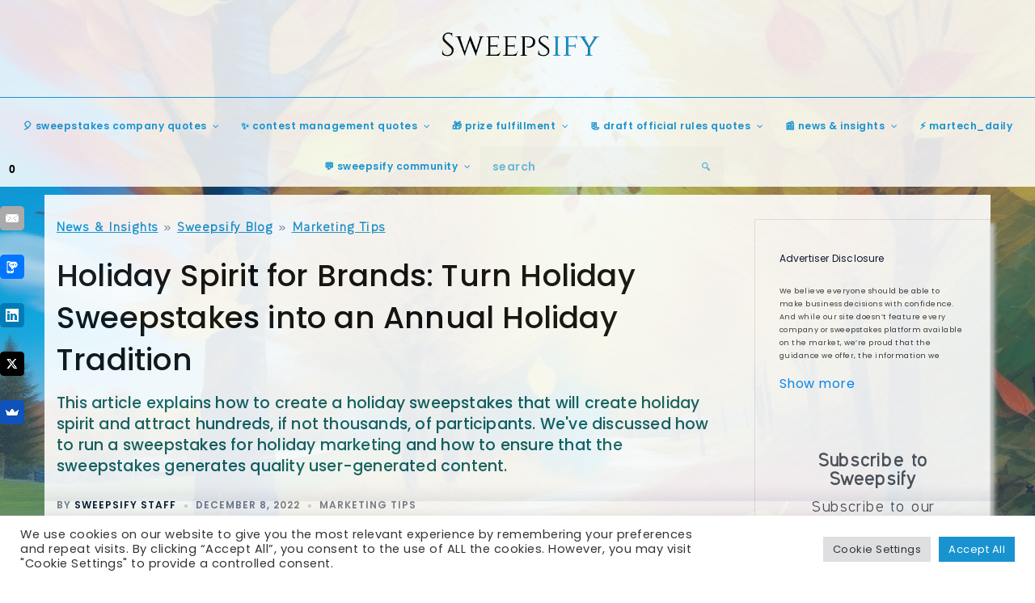

--- FILE ---
content_type: text/html; charset=UTF-8
request_url: https://www.sweepsify.com/holiday-sweepstakes/
body_size: 62446
content:
<!DOCTYPE html><html lang="en-US" prefix="og: https://ogp.me/ns#"><head><meta charset="UTF-8"><meta name="viewport" content="width=device-width, initial-scale=1"><meta name="p:domain_verify" content="2306bc2f44fa1e37a760ca91461c4aed"/><link rel="stylesheet" id="ao_optimized_gfonts" href="https://fonts.googleapis.com/css?family=Poppins%3Aregular%7CPoppins%3A700%7CCinzel%3A400%7CPoppins%3A500%2C400%2C600&amp;display=swap"><link rel="profile" href="https://gmpg.org/xfn/11"><link rel="pingback" href="https://www.sweepsify.com/xmlrpc.php"><style>img:is([sizes="auto" i], [sizes^="auto," i]) { contain-intrinsic-size: 3000px 1500px }</style> <script data-cfasync="false" data-pagespeed-no-defer>var gtm4wp_datalayer_name = "dataLayer";
	var dataLayer = dataLayer || [];</script> <title>Holiday Spirit for Brands: Turn Holiday Sweepstakes into an Annual Holiday Tradition &ndash; Sweepsify</title><meta name="description" content="The holidays are here and brands everywhere are launching holiday sweepstakes in order to foster holiday spirit and customer loyalty"/><meta name="robots" content="follow, index, max-snippet:-1, max-video-preview:-1, max-image-preview:large"/><link rel="canonical" href="https://www.sweepsify.com/holiday-sweepstakes/" /><meta property="og:locale" content="en_US" /><meta property="og:type" content="article" /><meta property="og:title" content="Holiday Spirit for Brands: Turn Holiday Sweepstakes into an Annual Holiday Tradition &ndash; Sweepsify" /><meta property="og:description" content="The holidays are here and brands everywhere are launching holiday sweepstakes in order to foster holiday spirit and customer loyalty" /><meta property="og:url" content="https://www.sweepsify.com/holiday-sweepstakes/" /><meta property="og:site_name" content="Sweepsify" /><meta property="article:section" content="Marketing Tips" /><meta property="og:updated_time" content="2022-12-08T20:32:56-06:00" /><meta property="og:image" content="https://www.sweepsify.com/wp-content/uploads/2022/12/holiday-spirit-for-brands-turn-holiday-sweepstakes-into-an-annual-holiday-tradition-blog-post-title.png" /><meta property="og:image:secure_url" content="https://www.sweepsify.com/wp-content/uploads/2022/12/holiday-spirit-for-brands-turn-holiday-sweepstakes-into-an-annual-holiday-tradition-blog-post-title.png" /><meta property="og:image:width" content="1200" /><meta property="og:image:height" content="630" /><meta property="og:image:alt" content="holiday spirit for brands turn holiday sweepstakes into an annual holiday tradition blog post title" /><meta property="og:image:type" content="image/png" /><meta property="article:published_time" content="2022-12-08T20:13:23-06:00" /><meta property="article:modified_time" content="2022-12-08T20:32:56-06:00" /><meta name="twitter:card" content="summary_large_image" /><meta name="twitter:title" content="Holiday Spirit for Brands: Turn Holiday Sweepstakes into an Annual Holiday Tradition &ndash; Sweepsify" /><meta name="twitter:description" content="The holidays are here and brands everywhere are launching holiday sweepstakes in order to foster holiday spirit and customer loyalty" /><meta name="twitter:site" content="@Sweepsify_" /><meta name="twitter:creator" content="@Sweepsify_" /><meta name="twitter:image" content="https://www.sweepsify.com/wp-content/uploads/2022/12/holiday-spirit-for-brands-turn-holiday-sweepstakes-into-an-annual-holiday-tradition-blog-post-title.png" /> <script type="application/ld+json" class="rank-math-schema">{"@context":"https://schema.org","@graph":[{"@type":"Place","@id":"https://www.sweepsify.com/#place","address":{"@type":"PostalAddress","addressCountry":"United States"}},{"@type":"Organization","@id":"https://www.sweepsify.com/#organization","name":"Sweepsify","url":"https://www.sweepsify.com","sameAs":["https://twitter.com/Sweepsify_"],"address":{"@type":"PostalAddress","addressCountry":"United States"},"logo":{"@type":"ImageObject","@id":"https://www.sweepsify.com/#logo","url":"https://www.sweepsify.com/wp-content/uploads/2022/01/Sweepsify.svg","contentUrl":"https://www.sweepsify.com/wp-content/uploads/2022/01/Sweepsify.svg","caption":"Sweepsify","inLanguage":"en-US","width":"616","height":"91"},"location":{"@id":"https://www.sweepsify.com/#place"}},{"@type":"WebSite","@id":"https://www.sweepsify.com/#website","url":"https://www.sweepsify.com","name":"Sweepsify","publisher":{"@id":"https://www.sweepsify.com/#organization"},"inLanguage":"en-US"},{"@type":"ImageObject","@id":"https://www.sweepsify.com/wp-content/uploads/2022/12/holiday-spirit-for-brands-turn-holiday-sweepstakes-into-an-annual-holiday-tradition-blog-post-title.png","url":"https://www.sweepsify.com/wp-content/uploads/2022/12/holiday-spirit-for-brands-turn-holiday-sweepstakes-into-an-annual-holiday-tradition-blog-post-title.png","width":"1200","height":"630","caption":"holiday spirit for brands turn holiday sweepstakes into an annual holiday tradition blog post title","inLanguage":"en-US"},{"@type":"BreadcrumbList","@id":"https://www.sweepsify.com/holiday-sweepstakes/#breadcrumb","itemListElement":[{"@type":"ListItem","position":"1","item":{"@id":"https://www.sweepsify.com/latest","name":"News &amp; Insights"}},{"@type":"ListItem","position":"2","item":{"@id":"https://www.sweepsify.com/blog/","name":"Sweepsify Blog"}},{"@type":"ListItem","position":"3","item":{"@id":"https://www.sweepsify.com/category/marketing-tips/","name":"Marketing Tips"}},{"@type":"ListItem","position":"4","item":{"@id":"https://www.sweepsify.com/holiday-sweepstakes/","name":"Holiday Spirit for Brands: Turn Holiday Sweepstakes into an Annual Holiday Tradition"}}]},{"@type":"WebPage","@id":"https://www.sweepsify.com/holiday-sweepstakes/#webpage","url":"https://www.sweepsify.com/holiday-sweepstakes/","name":"Holiday Spirit for Brands: Turn Holiday Sweepstakes into an Annual Holiday Tradition &ndash; Sweepsify","datePublished":"2022-12-08T20:13:23-06:00","dateModified":"2022-12-08T20:32:56-06:00","isPartOf":{"@id":"https://www.sweepsify.com/#website"},"primaryImageOfPage":{"@id":"https://www.sweepsify.com/wp-content/uploads/2022/12/holiday-spirit-for-brands-turn-holiday-sweepstakes-into-an-annual-holiday-tradition-blog-post-title.png"},"inLanguage":"en-US","breadcrumb":{"@id":"https://www.sweepsify.com/holiday-sweepstakes/#breadcrumb"}},{"@type":"Person","@id":"https://www.sweepsify.com/holiday-sweepstakes/#author","name":"Sweepsify Staff","image":{"@type":"ImageObject","@id":"https://secure.gravatar.com/avatar/0b7c8656e76acc0afea7abc86236e410746a489d8da2d58bb20eeee74b4aab15?s=96&amp;d=mm&amp;r=g","url":"https://secure.gravatar.com/avatar/0b7c8656e76acc0afea7abc86236e410746a489d8da2d58bb20eeee74b4aab15?s=96&amp;d=mm&amp;r=g","caption":"Sweepsify Staff","inLanguage":"en-US"},"sameAs":["https://sweepsify.com"],"worksFor":{"@id":"https://www.sweepsify.com/#organization"}},{"@type":"BlogPosting","headline":"Holiday Spirit for Brands: Turn Holiday Sweepstakes into an Annual Holiday Tradition &ndash; Sweepsify","keywords":"holiday sweepstakes","datePublished":"2022-12-08T20:13:23-06:00","dateModified":"2022-12-08T20:32:56-06:00","articleSection":"Marketing Tips","author":{"@id":"https://www.sweepsify.com/holiday-sweepstakes/#author","name":"Sweepsify Staff"},"publisher":{"@id":"https://www.sweepsify.com/#organization"},"description":"The holidays are here and brands everywhere are launching holiday sweepstakes in order to foster holiday spirit and customer loyalty","name":"Holiday Spirit for Brands: Turn Holiday Sweepstakes into an Annual Holiday Tradition &ndash; Sweepsify","@id":"https://www.sweepsify.com/holiday-sweepstakes/#richSnippet","isPartOf":{"@id":"https://www.sweepsify.com/holiday-sweepstakes/#webpage"},"image":{"@id":"https://www.sweepsify.com/wp-content/uploads/2022/12/holiday-spirit-for-brands-turn-holiday-sweepstakes-into-an-annual-holiday-tradition-blog-post-title.png"},"inLanguage":"en-US","mainEntityOfPage":{"@id":"https://www.sweepsify.com/holiday-sweepstakes/#webpage"}}]}</script> <link href='https://load.sumo.com' rel='preconnect' /><link href='https://sumo.com' rel='preconnect' /><link href='https://media.sumo.com' rel='preconnect' /><link href='https://pushcrew.com' rel='preconnect' /><link href='https://fonts.googleapis.com' rel='preconnect' /><link href='https://fonts.gstatic.com' crossorigin rel='preconnect' /><link href='https://www.google-analytics.com' rel='preconnect' /><link href='https://ajax.googleapis.com' rel='preconnect' /><link href='https://connect.facebook.net' rel='preconnect' /><link href='https://www.googletagmanager.com' rel='preconnect' /><link href='https://maps.google.com' rel='preconnect' /><link rel="alternate" type="application/rss+xml" title="Sweepsify &raquo; Feed" href="https://www.sweepsify.com/feed/" /><style type="text/css" media="all">.wpautoterms-footer{background-color:#ffffff;text-align:center;}
.wpautoterms-footer a{color:#000000;font-family:Arial, sans-serif;font-size:14px;}
.wpautoterms-footer .separator{color:#cccccc;font-family:Arial, sans-serif;font-size:14px;}</style><link rel='stylesheet' id='st-stylesheet-css' href='https://www.sweepsify.com/wp-content/plugins/sydney-toolbox/css/styles.min.css' type='text/css' media='all' /><link rel='stylesheet' id='sydney-bootstrap-css' href='https://www.sweepsify.com/wp-content/themes/sydney/css/bootstrap/bootstrap.min.css' type='text/css' media='all' /><link rel='stylesheet' id='wp-block-library-css' href='https://www.sweepsify.com/wp-includes/css/dist/block-library/style.min.css' type='text/css' media='all' /><style id='global-styles-inline-css' type='text/css'>:root{--wp--preset--aspect-ratio--square: 1;--wp--preset--aspect-ratio--4-3: 4/3;--wp--preset--aspect-ratio--3-4: 3/4;--wp--preset--aspect-ratio--3-2: 3/2;--wp--preset--aspect-ratio--2-3: 2/3;--wp--preset--aspect-ratio--16-9: 16/9;--wp--preset--aspect-ratio--9-16: 9/16;--wp--preset--color--black: #000000;--wp--preset--color--cyan-bluish-gray: #abb8c3;--wp--preset--color--white: #ffffff;--wp--preset--color--pale-pink: #f78da7;--wp--preset--color--vivid-red: #cf2e2e;--wp--preset--color--luminous-vivid-orange: #ff6900;--wp--preset--color--luminous-vivid-amber: #fcb900;--wp--preset--color--light-green-cyan: #7bdcb5;--wp--preset--color--vivid-green-cyan: #00d084;--wp--preset--color--pale-cyan-blue: #8ed1fc;--wp--preset--color--vivid-cyan-blue: #0693e3;--wp--preset--color--vivid-purple: #9b51e0;--wp--preset--gradient--vivid-cyan-blue-to-vivid-purple: linear-gradient(135deg,rgba(6,147,227,1) 0%,rgb(155,81,224) 100%);--wp--preset--gradient--light-green-cyan-to-vivid-green-cyan: linear-gradient(135deg,rgb(122,220,180) 0%,rgb(0,208,130) 100%);--wp--preset--gradient--luminous-vivid-amber-to-luminous-vivid-orange: linear-gradient(135deg,rgba(252,185,0,1) 0%,rgba(255,105,0,1) 100%);--wp--preset--gradient--luminous-vivid-orange-to-vivid-red: linear-gradient(135deg,rgba(255,105,0,1) 0%,rgb(207,46,46) 100%);--wp--preset--gradient--very-light-gray-to-cyan-bluish-gray: linear-gradient(135deg,rgb(238,238,238) 0%,rgb(169,184,195) 100%);--wp--preset--gradient--cool-to-warm-spectrum: linear-gradient(135deg,rgb(74,234,220) 0%,rgb(151,120,209) 20%,rgb(207,42,186) 40%,rgb(238,44,130) 60%,rgb(251,105,98) 80%,rgb(254,248,76) 100%);--wp--preset--gradient--blush-light-purple: linear-gradient(135deg,rgb(255,206,236) 0%,rgb(152,150,240) 100%);--wp--preset--gradient--blush-bordeaux: linear-gradient(135deg,rgb(254,205,165) 0%,rgb(254,45,45) 50%,rgb(107,0,62) 100%);--wp--preset--gradient--luminous-dusk: linear-gradient(135deg,rgb(255,203,112) 0%,rgb(199,81,192) 50%,rgb(65,88,208) 100%);--wp--preset--gradient--pale-ocean: linear-gradient(135deg,rgb(255,245,203) 0%,rgb(182,227,212) 50%,rgb(51,167,181) 100%);--wp--preset--gradient--electric-grass: linear-gradient(135deg,rgb(202,248,128) 0%,rgb(113,206,126) 100%);--wp--preset--gradient--midnight: linear-gradient(135deg,rgb(2,3,129) 0%,rgb(40,116,252) 100%);--wp--preset--font-size--small: 13px;--wp--preset--font-size--medium: 20px;--wp--preset--font-size--large: 36px;--wp--preset--font-size--x-large: 42px;--wp--preset--font-family--ogonek-regular: ogonek-regular;--wp--preset--spacing--20: 0.44rem;--wp--preset--spacing--30: 0.67rem;--wp--preset--spacing--40: 1rem;--wp--preset--spacing--50: 1.5rem;--wp--preset--spacing--60: 2.25rem;--wp--preset--spacing--70: 3.38rem;--wp--preset--spacing--80: 5.06rem;--wp--preset--shadow--natural: 6px 6px 9px rgba(0, 0, 0, 0.2);--wp--preset--shadow--deep: 12px 12px 50px rgba(0, 0, 0, 0.4);--wp--preset--shadow--sharp: 6px 6px 0px rgba(0, 0, 0, 0.2);--wp--preset--shadow--outlined: 6px 6px 0px -3px rgba(255, 255, 255, 1), 6px 6px rgba(0, 0, 0, 1);--wp--preset--shadow--crisp: 6px 6px 0px rgba(0, 0, 0, 1);}:where(body) { margin: 0; }.wp-site-blocks > .alignleft { float: left; margin-right: 2em; }.wp-site-blocks > .alignright { float: right; margin-left: 2em; }.wp-site-blocks > .aligncenter { justify-content: center; margin-left: auto; margin-right: auto; }:where(.is-layout-flex){gap: 0.5em;}:where(.is-layout-grid){gap: 0.5em;}.is-layout-flow > .alignleft{float: left;margin-inline-start: 0;margin-inline-end: 2em;}.is-layout-flow > .alignright{float: right;margin-inline-start: 2em;margin-inline-end: 0;}.is-layout-flow > .aligncenter{margin-left: auto !important;margin-right: auto !important;}.is-layout-constrained > .alignleft{float: left;margin-inline-start: 0;margin-inline-end: 2em;}.is-layout-constrained > .alignright{float: right;margin-inline-start: 2em;margin-inline-end: 0;}.is-layout-constrained > .aligncenter{margin-left: auto !important;margin-right: auto !important;}.is-layout-constrained > :where(:not(.alignleft):not(.alignright):not(.alignfull)){margin-left: auto !important;margin-right: auto !important;}body .is-layout-flex{display: flex;}.is-layout-flex{flex-wrap: wrap;align-items: center;}.is-layout-flex > :is(*, div){margin: 0;}body .is-layout-grid{display: grid;}.is-layout-grid > :is(*, div){margin: 0;}body{padding-top: 0px;padding-right: 0px;padding-bottom: 0px;padding-left: 0px;}a:where(:not(.wp-element-button)){text-decoration: underline;}:root :where(.wp-element-button, .wp-block-button__link){background-color: #32373c;border-width: 0;color: #fff;font-family: inherit;font-size: inherit;line-height: inherit;padding: calc(0.667em + 2px) calc(1.333em + 2px);text-decoration: none;}.has-black-color{color: var(--wp--preset--color--black) !important;}.has-cyan-bluish-gray-color{color: var(--wp--preset--color--cyan-bluish-gray) !important;}.has-white-color{color: var(--wp--preset--color--white) !important;}.has-pale-pink-color{color: var(--wp--preset--color--pale-pink) !important;}.has-vivid-red-color{color: var(--wp--preset--color--vivid-red) !important;}.has-luminous-vivid-orange-color{color: var(--wp--preset--color--luminous-vivid-orange) !important;}.has-luminous-vivid-amber-color{color: var(--wp--preset--color--luminous-vivid-amber) !important;}.has-light-green-cyan-color{color: var(--wp--preset--color--light-green-cyan) !important;}.has-vivid-green-cyan-color{color: var(--wp--preset--color--vivid-green-cyan) !important;}.has-pale-cyan-blue-color{color: var(--wp--preset--color--pale-cyan-blue) !important;}.has-vivid-cyan-blue-color{color: var(--wp--preset--color--vivid-cyan-blue) !important;}.has-vivid-purple-color{color: var(--wp--preset--color--vivid-purple) !important;}.has-black-background-color{background-color: var(--wp--preset--color--black) !important;}.has-cyan-bluish-gray-background-color{background-color: var(--wp--preset--color--cyan-bluish-gray) !important;}.has-white-background-color{background-color: var(--wp--preset--color--white) !important;}.has-pale-pink-background-color{background-color: var(--wp--preset--color--pale-pink) !important;}.has-vivid-red-background-color{background-color: var(--wp--preset--color--vivid-red) !important;}.has-luminous-vivid-orange-background-color{background-color: var(--wp--preset--color--luminous-vivid-orange) !important;}.has-luminous-vivid-amber-background-color{background-color: var(--wp--preset--color--luminous-vivid-amber) !important;}.has-light-green-cyan-background-color{background-color: var(--wp--preset--color--light-green-cyan) !important;}.has-vivid-green-cyan-background-color{background-color: var(--wp--preset--color--vivid-green-cyan) !important;}.has-pale-cyan-blue-background-color{background-color: var(--wp--preset--color--pale-cyan-blue) !important;}.has-vivid-cyan-blue-background-color{background-color: var(--wp--preset--color--vivid-cyan-blue) !important;}.has-vivid-purple-background-color{background-color: var(--wp--preset--color--vivid-purple) !important;}.has-black-border-color{border-color: var(--wp--preset--color--black) !important;}.has-cyan-bluish-gray-border-color{border-color: var(--wp--preset--color--cyan-bluish-gray) !important;}.has-white-border-color{border-color: var(--wp--preset--color--white) !important;}.has-pale-pink-border-color{border-color: var(--wp--preset--color--pale-pink) !important;}.has-vivid-red-border-color{border-color: var(--wp--preset--color--vivid-red) !important;}.has-luminous-vivid-orange-border-color{border-color: var(--wp--preset--color--luminous-vivid-orange) !important;}.has-luminous-vivid-amber-border-color{border-color: var(--wp--preset--color--luminous-vivid-amber) !important;}.has-light-green-cyan-border-color{border-color: var(--wp--preset--color--light-green-cyan) !important;}.has-vivid-green-cyan-border-color{border-color: var(--wp--preset--color--vivid-green-cyan) !important;}.has-pale-cyan-blue-border-color{border-color: var(--wp--preset--color--pale-cyan-blue) !important;}.has-vivid-cyan-blue-border-color{border-color: var(--wp--preset--color--vivid-cyan-blue) !important;}.has-vivid-purple-border-color{border-color: var(--wp--preset--color--vivid-purple) !important;}.has-vivid-cyan-blue-to-vivid-purple-gradient-background{background: var(--wp--preset--gradient--vivid-cyan-blue-to-vivid-purple) !important;}.has-light-green-cyan-to-vivid-green-cyan-gradient-background{background: var(--wp--preset--gradient--light-green-cyan-to-vivid-green-cyan) !important;}.has-luminous-vivid-amber-to-luminous-vivid-orange-gradient-background{background: var(--wp--preset--gradient--luminous-vivid-amber-to-luminous-vivid-orange) !important;}.has-luminous-vivid-orange-to-vivid-red-gradient-background{background: var(--wp--preset--gradient--luminous-vivid-orange-to-vivid-red) !important;}.has-very-light-gray-to-cyan-bluish-gray-gradient-background{background: var(--wp--preset--gradient--very-light-gray-to-cyan-bluish-gray) !important;}.has-cool-to-warm-spectrum-gradient-background{background: var(--wp--preset--gradient--cool-to-warm-spectrum) !important;}.has-blush-light-purple-gradient-background{background: var(--wp--preset--gradient--blush-light-purple) !important;}.has-blush-bordeaux-gradient-background{background: var(--wp--preset--gradient--blush-bordeaux) !important;}.has-luminous-dusk-gradient-background{background: var(--wp--preset--gradient--luminous-dusk) !important;}.has-pale-ocean-gradient-background{background: var(--wp--preset--gradient--pale-ocean) !important;}.has-electric-grass-gradient-background{background: var(--wp--preset--gradient--electric-grass) !important;}.has-midnight-gradient-background{background: var(--wp--preset--gradient--midnight) !important;}.has-small-font-size{font-size: var(--wp--preset--font-size--small) !important;}.has-medium-font-size{font-size: var(--wp--preset--font-size--medium) !important;}.has-large-font-size{font-size: var(--wp--preset--font-size--large) !important;}.has-x-large-font-size{font-size: var(--wp--preset--font-size--x-large) !important;}.has-ogonek-regular-font-family{font-family: var(--wp--preset--font-family--ogonek-regular) !important;}
:where(.wp-block-post-template.is-layout-flex){gap: 1.25em;}:where(.wp-block-post-template.is-layout-grid){gap: 1.25em;}
:where(.wp-block-columns.is-layout-flex){gap: 2em;}:where(.wp-block-columns.is-layout-grid){gap: 2em;}
:root :where(.wp-block-pullquote){font-size: 1.5em;line-height: 1.6;}</style><link rel='stylesheet' id='wpautoterms_css-css' href='https://www.sweepsify.com/wp-content/plugins/auto-terms-of-service-and-privacy-policy/css/wpautoterms.css' type='text/css' media='all' /><link rel='stylesheet' id='cookie-law-info-css' href='https://www.sweepsify.com/wp-content/plugins/cookie-law-info/legacy/public/css/cookie-law-info-public.css' type='text/css' media='all' /><link rel='stylesheet' id='cookie-law-info-gdpr-css' href='https://www.sweepsify.com/wp-content/plugins/cookie-law-info/legacy/public/css/cookie-law-info-gdpr.css' type='text/css' media='all' /><link rel='stylesheet' id='uaf_client_css-css' href='https://www.sweepsify.com/wp-content/uploads/useanyfont/uaf.css' type='text/css' media='all' /><link rel='stylesheet' id='ez-toc-css' href='https://www.sweepsify.com/wp-content/plugins/easy-table-of-contents/assets/css/screen.min.css' type='text/css' media='all' /><style id='ez-toc-inline-css' type='text/css'>div#ez-toc-container .ez-toc-title {font-size: 110%;}div#ez-toc-container .ez-toc-title {font-weight: 700;}div#ez-toc-container ul li {font-size: 80%;}div#ez-toc-container ul li {font-weight: 500;}div#ez-toc-container nav ul ul li {font-size: 90%;}div#ez-toc-container {background: #f4f4f4;border: 1px solid #000000;width: 75%;}div#ez-toc-container p.ez-toc-title , #ez-toc-container .ez_toc_custom_title_icon , #ez-toc-container .ez_toc_custom_toc_icon {color: #0a0000;}div#ez-toc-container ul.ez-toc-list a {color: #003456;}div#ez-toc-container ul.ez-toc-list a:hover {color: #1893d0;}div#ez-toc-container ul.ez-toc-list a:visited {color: #96acbc;}</style><link rel='stylesheet' id='sydney-style-css' href='https://www.sweepsify.com/wp-content/themes/sydney/style.css' type='text/css' media='all' /><style id='sydney-style-inline-css' type='text/css'>.site-header{background-color:rgba(255,255,255,0.9);}.woocommerce ul.products li.product{text-align:center;}html{scroll-behavior:smooth;}.header-image{background-size:cover;}.header-image{height:300px;}.llms-student-dashboard .llms-button-secondary:hover,.llms-button-action:hover,.read-more-gt,.widget-area .widget_fp_social a,#mainnav ul li a:hover,.sydney_contact_info_widget span,.roll-team .team-content .name,.roll-team .team-item .team-pop .team-social li:hover a,.roll-infomation li.address:before,.roll-infomation li.phone:before,.roll-infomation li.email:before,.roll-testimonials .name,.roll-button.border,.roll-button:hover,.roll-icon-list .icon i,.roll-icon-list .content h3 a:hover,.roll-icon-box.white .content h3 a,.roll-icon-box .icon i,.roll-icon-box .content h3 a:hover,.switcher-container .switcher-icon a:focus,.go-top:hover,.hentry .meta-post a:hover,#mainnav > ul > li > a.active,#mainnav > ul > li > a:hover,button:hover,input[type="button"]:hover,input[type="reset"]:hover,input[type="submit"]:hover,.text-color,.social-menu-widget a,.social-menu-widget a:hover,.archive .team-social li a,a,h1 a,h2 a,h3 a,h4 a,h5 a,h6 a,.classic-alt .meta-post a,.single .hentry .meta-post a,.content-area.modern .hentry .meta-post span:before,.content-area.modern .post-cat{color:#1893d0}.llms-student-dashboard .llms-button-secondary,.llms-button-action,.reply,.woocommerce #respond input#submit,.woocommerce a.button,.woocommerce button.button,.woocommerce input.button,.project-filter li a.active,.project-filter li a:hover,.preloader .pre-bounce1,.preloader .pre-bounce2,.roll-team .team-item .team-pop,.roll-progress .progress-animate,.roll-socials li a:hover,.roll-project .project-item .project-pop,.roll-project .project-filter li.active,.roll-project .project-filter li:hover,.roll-button.light:hover,.roll-button.border:hover,.roll-button,.roll-icon-box.white .icon,.owl-theme .owl-controls .owl-page.active span,.owl-theme .owl-controls.clickable .owl-page:hover span,.go-top,.bottom .socials li:hover a,.sidebar .widget:before,.blog-pagination ul li.active,.blog-pagination ul li:hover a,.content-area .hentry:after,.text-slider .maintitle:after,.error-wrap #search-submit:hover,#mainnav .sub-menu li:hover > a,#mainnav ul li ul:after,button,input[type="button"],input[type="reset"],input[type="submit"],.panel-grid-cell .widget-title:after{background-color:#1893d0}.llms-student-dashboard .llms-button-secondary,.llms-student-dashboard .llms-button-secondary:hover,.llms-button-action,.llms-button-action:hover,.roll-socials li a:hover,.roll-socials li a,.roll-button.light:hover,.roll-button.border,.roll-button,.roll-icon-list .icon,.roll-icon-box .icon,.owl-theme .owl-controls .owl-page span,.comment .comment-detail,.widget-tags .tag-list a:hover,.blog-pagination ul li,.hentry blockquote,.error-wrap #search-submit:hover,textarea:focus,input[type="text"]:focus,input[type="password"]:focus,input[type="datetime"]:focus,input[type="datetime-local"]:focus,input[type="date"]:focus,input[type="month"]:focus,input[type="time"]:focus,input[type="week"]:focus,input[type="number"]:focus,input[type="email"]:focus,input[type="url"]:focus,input[type="search"]:focus,input[type="tel"]:focus,input[type="color"]:focus,button,input[type="button"],input[type="reset"],input[type="submit"],.archive .team-social li a{border-color:#1893d0}.sydney_contact_info_widget span{fill:#1893d0;}.go-top:hover svg{stroke:#1893d0;}.site-header.float-header{background-color:rgba(255,255,255,0.9);}@media only screen and (max-width:1024px){.site-header{background-color:#ffffff;}}#mainnav ul li a,#mainnav ul li::before{color:#20314b}#mainnav .sub-menu li a{color:#ffffff}#mainnav .sub-menu li a{background:#1c1c1c}.text-slider .maintitle,.text-slider .subtitle{color:#ffffff}body{color:#20314b}#secondary{background-color:#ffffff}#secondary,#secondary a{color:#20314b}.btn-menu .sydney-svg-icon{fill:#194c9b}#mainnav ul li a:hover,.main-header #mainnav .menu > li > a:hover{color:#fcfcfc}.overlay{background-color:#20314b}.page-wrap{padding-top:10px;}.page-wrap{padding-bottom:10px;}@media only screen and (max-width:1025px){.mobile-slide{display:block;}.slide-item{background-image:none !important;}.header-slider{}.slide-item{height:auto !important;}.slide-inner{min-height:initial;}}.go-top.show{border-radius:2px;bottom:20px;}.go-top.position-right{right:20px;}.go-top.position-left{left:20px;}.go-top{background-color:;}.go-top:hover{background-color:;}.go-top{color:;}.go-top svg{stroke:;}.go-top:hover{color:;}.go-top:hover svg{stroke:;}.go-top .sydney-svg-icon,.go-top .sydney-svg-icon svg{width:16px;height:16px;}.go-top{padding:15px;}.site-info{border-top:0;}.footer-widgets-grid{gap:55px;}@media (min-width:992px){.footer-widgets-grid{padding-top:0;padding-bottom:0;}}@media (min-width:576px) and (max-width:991px){.footer-widgets-grid{padding-top:60px;padding-bottom:60px;}}@media (max-width:575px){.footer-widgets-grid{padding-top:60px;padding-bottom:60px;}}@media (min-width:992px){.sidebar-column .widget .widget-title{font-size:24px;}}@media (min-width:576px) and (max-width:991px){.sidebar-column .widget .widget-title{font-size:22px;}}@media (max-width:575px){.sidebar-column .widget .widget-title{font-size:22px;}}.footer-widgets{background-color:#1893d0;}.sidebar-column .widget .widget-title{color:#ffffff;}.sidebar-column .widget{color:#ffffff;}.sidebar-column .widget a{color:#ffffff;}.sidebar-column .widget a:hover{color:;}.site-footer{background-color:rgba(184,198,209,0.85);}.site-info,.site-info a{color:#000000;}.site-info .sydney-svg-icon svg{fill:#000000;}.site-info{padding-top:27px;padding-bottom:27px;}@media (min-width:992px){button,.roll-button,a.button,.wp-block-button__link,input[type="button"],input[type="reset"],input[type="submit"]{padding-top:12px;padding-bottom:12px;}}@media (min-width:576px) and (max-width:991px){button,.roll-button,a.button,.wp-block-button__link,input[type="button"],input[type="reset"],input[type="submit"]{padding-top:12px;padding-bottom:12px;}}@media (max-width:575px){button,.roll-button,a.button,.wp-block-button__link,input[type="button"],input[type="reset"],input[type="submit"]{padding-top:12px;padding-bottom:12px;}}@media (min-width:992px){button,.roll-button,a.button,.wp-block-button__link,input[type="button"],input[type="reset"],input[type="submit"]{padding-left:35px;padding-right:35px;}}@media (min-width:576px) and (max-width:991px){button,.roll-button,a.button,.wp-block-button__link,input[type="button"],input[type="reset"],input[type="submit"]{padding-left:35px;padding-right:35px;}}@media (max-width:575px){button,.roll-button,a.button,.wp-block-button__link,input[type="button"],input[type="reset"],input[type="submit"]{padding-left:35px;padding-right:35px;}}button,.roll-button,a.button,.wp-block-button__link,input[type="button"],input[type="reset"],input[type="submit"]{border-radius:0;}@media (min-width:992px){button,.roll-button,a.button,.wp-block-button__link,input[type="button"],input[type="reset"],input[type="submit"]{font-size:14px;}}@media (min-width:576px) and (max-width:991px){button,.roll-button,a.button,.wp-block-button__link,input[type="button"],input[type="reset"],input[type="submit"]{font-size:14px;}}@media (max-width:575px){button,.roll-button,a.button,.wp-block-button__link,input[type="button"],input[type="reset"],input[type="submit"]{font-size:14px;}}button,.roll-button,a.button,.wp-block-button__link,input[type="button"],input[type="reset"],input[type="submit"]{text-transform:uppercase;}button,div.wpforms-container-full .wpforms-form input[type=submit],div.wpforms-container-full .wpforms-form button[type=submit],div.wpforms-container-full .wpforms-form .wpforms-page-button,.roll-button,a.button,.wp-block-button__link,input[type="button"],input[type="reset"],input[type="submit"]{background-color:;}button:hover,div.wpforms-container-full .wpforms-form input[type=submit]:hover,div.wpforms-container-full .wpforms-form button[type=submit]:hover,div.wpforms-container-full .wpforms-form .wpforms-page-button:hover,.roll-button:hover,a.button:hover,.wp-block-button__link:hover,input[type="button"]:hover,input[type="reset"]:hover,input[type="submit"]:hover{background-color:;}button,div.wpforms-container-full .wpforms-form input[type=submit],div.wpforms-container-full .wpforms-form button[type=submit],div.wpforms-container-full .wpforms-form .wpforms-page-button,.checkout-button.button,a.button,.wp-block-button__link,input[type="button"],input[type="reset"],input[type="submit"]{color:;}button:hover,div.wpforms-container-full .wpforms-form input[type=submit]:hover,div.wpforms-container-full .wpforms-form button[type=submit]:hover,div.wpforms-container-full .wpforms-form .wpforms-page-button:hover,.roll-button:hover,a.button:hover,.wp-block-button__link:hover,input[type="button"]:hover,input[type="reset"]:hover,input[type="submit"]:hover{color:;}.is-style-outline .wp-block-button__link,div.wpforms-container-full .wpforms-form input[type=submit],div.wpforms-container-full .wpforms-form button[type=submit],div.wpforms-container-full .wpforms-form .wpforms-page-button,.roll-button,.wp-block-button__link.is-style-outline,button,a.button,.wp-block-button__link,input[type="button"],input[type="reset"],input[type="submit"]{border-color:;}button:hover,div.wpforms-container-full .wpforms-form input[type=submit]:hover,div.wpforms-container-full .wpforms-form button[type=submit]:hover,div.wpforms-container-full .wpforms-form .wpforms-page-button:hover,.roll-button:hover,a.button:hover,.wp-block-button__link:hover,input[type="button"]:hover,input[type="reset"]:hover,input[type="submit"]:hover{border-color:;}.posts-layout .list-image{width:50%;}.posts-layout .list-content{width:50%;}.content-area:not(.layout4):not(.layout6) .posts-layout .entry-thumb{margin:0 0 24px 0;}.layout4 .entry-thumb,.layout6 .entry-thumb{margin:0 24px 0 0;}.layout6 article:nth-of-type(even) .list-image .entry-thumb{margin:0 0 0 24px;}.posts-layout .entry-header{margin-bottom:24px;}.posts-layout .entry-meta.below-excerpt{margin:15px 0 0;}.posts-layout .entry-meta.above-title{margin:0 0 15px;}.single .entry-header .entry-title{color:#0a0a0a;}.single .entry-header .entry-meta,.single .entry-header .entry-meta a{color:;}@media (min-width:992px){.single .entry-meta{font-size:12px;}}@media (min-width:576px) and (max-width:991px){.single .entry-meta{font-size:12px;}}@media (max-width:575px){.single .entry-meta{font-size:12px;}}@media (min-width:992px){.single .entry-header .entry-title{font-size:48px;}}@media (min-width:576px) and (max-width:991px){.single .entry-header .entry-title{font-size:32px;}}@media (max-width:575px){.single .entry-header .entry-title{font-size:32px;}}.posts-layout .entry-post{color:#233452;}.posts-layout .entry-title a{color:#00102E;}.posts-layout .author,.posts-layout .entry-meta a{color:#737C8C;}@media (min-width:992px){.posts-layout .entry-post{font-size:16px;}}@media (min-width:576px) and (max-width:991px){.posts-layout .entry-post{font-size:16px;}}@media (max-width:575px){.posts-layout .entry-post{font-size:16px;}}@media (min-width:992px){.posts-layout .entry-meta{font-size:12px;}}@media (min-width:576px) and (max-width:991px){.posts-layout .entry-meta{font-size:12px;}}@media (max-width:575px){.posts-layout .entry-meta{font-size:12px;}}@media (min-width:992px){.posts-layout .entry-title{font-size:32px;}}@media (min-width:576px) and (max-width:991px){.posts-layout .entry-title{font-size:32px;}}@media (max-width:575px){.posts-layout .entry-title{font-size:32px;}}.single .entry-header{margin-bottom:40px;}.single .entry-thumb{margin-bottom:40px;}.single .entry-meta-above{margin-bottom:24px;}.single .entry-meta-below{margin-top:24px;}@media (min-width:992px){.custom-logo-link img{max-width:120px;}}@media (min-width:576px) and (max-width:991px){.custom-logo-link img{max-width:120px;}}@media (max-width:575px){.custom-logo-link img{max-width:120px;}}.top-header-row,.main-header-inner,.bottom-header-inner{border-bottom:1px solid #1fa5c6;}.main-header,.bottom-header-row{border:0;}.main-header,.header-search-form{background-color:#ffffff;}.main-header .site-title a,.main-header .site-description,.main-header #mainnav .menu > li > a,.main-header .header-contact a{color:#0a0a0a;}.main-header .sydney-svg-icon svg,.main-header .dropdown-symbol .sydney-svg-icon svg{fill:#0a0a0a;}.bottom-header-row{background-color:rgba(184,198,209,0.29);}.bottom-header-row,.bottom-header-row .header-contact a,.bottom-header-row #mainnav .menu > li > a{color:#0a0a0a;}.bottom-header-row #mainnav .menu > li > a:hover{color:;}.bottom-header-row .header-item svg,.dropdown-symbol .sydney-svg-icon svg{fill:#0a0a0a;}.main-header .main-header-inner,.main-header .top-header-row{padding-top:22px;padding-bottom:22px;}.bottom-header-inner{padding-top:8px;padding-bottom:8px;}.bottom-header-row #mainnav ul ul li,.main-header #mainnav ul ul li{background-color:#e0e0e0;}.bottom-header-row #mainnav ul ul li a,.bottom-header-row #mainnav ul ul li:hover a,.main-header #mainnav ul ul li:hover a,.main-header #mainnav ul ul li a{color:#0a0a0a;}.bottom-header-row #mainnav ul ul li svg,.main-header #mainnav ul ul li svg{fill:#0a0a0a;}.main-header-cart .count-number{color:;}.main-header-cart .widget_shopping_cart .widgettitle:after,.main-header-cart .widget_shopping_cart .woocommerce-mini-cart__buttons:before{background-color:rgba(33,33,33,0.9);}.sydney-offcanvas-menu .mainnav ul li{text-align:left;}.sydney-offcanvas-menu .mainnav a{padding:8px 0;}#masthead-mobile{background-color:#ffffff;}#masthead-mobile .site-description,#masthead-mobile a:not(.button){color:#1893d0;}#masthead-mobile svg{fill:#1893d0;}.mobile-header{padding-top:15px;padding-bottom:15px;}.sydney-offcanvas-menu{background-color:#e5e5e5;}.sydney-offcanvas-menu,.sydney-offcanvas-menu #mainnav a:not(.button),.sydney-offcanvas-menu a:not(.button){color:;}.sydney-offcanvas-menu svg,.sydney-offcanvas-menu .dropdown-symbol .sydney-svg-icon svg{fill:;}@media (min-width:992px){.site-logo{max-height:120px;}}@media (min-width:576px) and (max-width:991px){.site-logo{max-height:120px;}}@media (max-width:575px){.site-logo{max-height:120px;}}.site-title a,.site-title a:visited,.main-header .site-title a,.main-header .site-title a:visited{color:#000000}.site-description,.main-header .site-description{color:#1893d0}@media (min-width:992px){.site-title{font-size:32px;}}@media (min-width:576px) and (max-width:991px){.site-title{font-size:24px;}}@media (max-width:575px){.site-title{font-size:20px;}}@media (min-width:992px){.site-description{font-size:16px;}}@media (min-width:576px) and (max-width:991px){.site-description{font-size:16px;}}@media (max-width:575px){.site-description{font-size:16px;}}body{font-family:Poppins,sans-serif;font-weight:regular;}h1,h2,h3,h4,h5,h6,.site-title{font-family:Cinzel,serif;font-weight:600;}#mainnav > div > ul > li > a{font-family:Poppins,sans-serif;font-weight:700;}#mainnav > div > ul > li > a{text-transform:lowercase;}@media (min-width:992px){#mainnav > div > ul > li > a{font-size:14px;}}@media (min-width:576px) and (max-width:991px){#mainnav > div > ul > li > a{font-size:14px;}}@media (max-width:575px){#mainnav > div > ul > li > a{font-size:14px;}}h1,h2,h3,h4,h5,h6,.site-title{text-decoration:;text-transform:;font-style:;line-height:1.36;letter-spacing:.2px;}@media (min-width:992px){h1:not(.site-title){font-size:42px;}}@media (min-width:576px) and (max-width:991px){h1:not(.site-title){font-size:32px;}}@media (max-width:575px){h1:not(.site-title){font-size:24px;}}@media (min-width:992px){h2{font-size:32px;}}@media (min-width:576px) and (max-width:991px){h2{font-size:28px;}}@media (max-width:575px){h2{font-size:20px;}}@media (min-width:992px){h3{font-size:28px;}}@media (min-width:576px) and (max-width:991px){h3{font-size:20px;}}@media (max-width:575px){h3{font-size:18px;}}@media (min-width:992px){h4{font-size:20px;}}@media (min-width:576px) and (max-width:991px){h4{font-size:18px;}}@media (max-width:575px){h4{font-size:14px;}}@media (min-width:992px){h5{font-size:18px;}}@media (min-width:576px) and (max-width:991px){h5{font-size:14px;}}@media (max-width:575px){h5{font-size:10px;}}@media (min-width:992px){h6{font-size:14px;}}@media (min-width:576px) and (max-width:991px){h6{font-size:10px;}}@media (max-width:575px){h6{font-size:8px;}}p,.posts-layout .entry-post{text-decoration:}body,.posts-layout .entry-post{text-transform:;font-style:;line-height:1.83;letter-spacing:.5px;}@media (min-width:992px){body,.posts-layout .entry-post{font-size:16px;}}@media (min-width:576px) and (max-width:991px){body,.posts-layout .entry-post{font-size:14px;}}@media (max-width:575px){body,.posts-layout .entry-post{font-size:14px;}}@media (min-width:992px){.woocommerce div.product .product-gallery-summary .entry-title{font-size:32px;}}@media (min-width:576px) and (max-width:991px){.woocommerce div.product .product-gallery-summary .entry-title{font-size:32px;}}@media (max-width:575px){.woocommerce div.product .product-gallery-summary .entry-title{font-size:32px;}}@media (min-width:992px){.woocommerce div.product .product-gallery-summary .price .amount{font-size:24px;}}@media (min-width:576px) and (max-width:991px){.woocommerce div.product .product-gallery-summary .price .amount{font-size:24px;}}@media (max-width:575px){.woocommerce div.product .product-gallery-summary .price .amount{font-size:24px;}}.woocommerce ul.products li.product .col-md-7 > *,.woocommerce ul.products li.product .col-md-8 > *,.woocommerce ul.products li.product > *{margin-bottom:12px;}.wc-block-grid__product-onsale,span.onsale{border-radius:0;top:20px!important;left:20px!important;}.wc-block-grid__product-onsale,.products span.onsale{left:auto!important;right:20px;}.wc-block-grid__product-onsale,span.onsale{color:;}.wc-block-grid__product-onsale,span.onsale{background-color:;}ul.wc-block-grid__products li.wc-block-grid__product .wc-block-grid__product-title,ul.wc-block-grid__products li.wc-block-grid__product .woocommerce-loop-product__title,ul.wc-block-grid__products li.product .wc-block-grid__product-title,ul.wc-block-grid__products li.product .woocommerce-loop-product__title,ul.products li.wc-block-grid__product .wc-block-grid__product-title,ul.products li.wc-block-grid__product .woocommerce-loop-product__title,ul.products li.product .wc-block-grid__product-title,ul.products li.product .woocommerce-loop-product__title,ul.products li.product .woocommerce-loop-category__title,.woocommerce-loop-product__title .botiga-wc-loop-product__title{color:;}a.wc-forward:not(.checkout-button){color:;}a.wc-forward:not(.checkout-button):hover{color:;}.woocommerce-pagination li .page-numbers:hover{color:;}.woocommerce-sorting-wrapper{border-color:rgba(33,33,33,0.9);}ul.products li.product-category .woocommerce-loop-category__title{text-align:center;}ul.products li.product-category > a,ul.products li.product-category > a > img{border-radius:0;}.entry-content a:not(.button){color:;}.entry-content a:not(.button):hover{color:;}h1{color:#1893d0;}h2{color:#1893d0;}h3{color:;}h4{color:;}h5{color:;}h6{color:;}div.wpforms-container-full .wpforms-form input[type=date],div.wpforms-container-full .wpforms-form input[type=datetime],div.wpforms-container-full .wpforms-form input[type=datetime-local],div.wpforms-container-full .wpforms-form input[type=email],div.wpforms-container-full .wpforms-form input[type=month],div.wpforms-container-full .wpforms-form input[type=number],div.wpforms-container-full .wpforms-form input[type=password],div.wpforms-container-full .wpforms-form input[type=range],div.wpforms-container-full .wpforms-form input[type=search],div.wpforms-container-full .wpforms-form input[type=tel],div.wpforms-container-full .wpforms-form input[type=text],div.wpforms-container-full .wpforms-form input[type=time],div.wpforms-container-full .wpforms-form input[type=url],div.wpforms-container-full .wpforms-form input[type=week],div.wpforms-container-full .wpforms-form select,div.wpforms-container-full .wpforms-form textarea,input[type="text"],input[type="email"],input[type="url"],input[type="password"],input[type="search"],input[type="number"],input[type="tel"],input[type="range"],input[type="date"],input[type="month"],input[type="week"],input[type="time"],input[type="datetime"],input[type="datetime-local"],input[type="color"],textarea,select,.woocommerce .select2-container .select2-selection--single,.woocommerce-page .select2-container .select2-selection--single,input[type="text"]:focus,input[type="email"]:focus,input[type="url"]:focus,input[type="password"]:focus,input[type="search"]:focus,input[type="number"]:focus,input[type="tel"]:focus,input[type="range"]:focus,input[type="date"]:focus,input[type="month"]:focus,input[type="week"]:focus,input[type="time"]:focus,input[type="datetime"]:focus,input[type="datetime-local"]:focus,input[type="color"]:focus,textarea:focus,select:focus,.woocommerce .select2-container .select2-selection--single:focus,.woocommerce-page .select2-container .select2-selection--single:focus,.select2-container--default .select2-selection--single .select2-selection__rendered,.wp-block-search .wp-block-search__input,.wp-block-search .wp-block-search__input:focus{color:;}div.wpforms-container-full .wpforms-form input[type=date],div.wpforms-container-full .wpforms-form input[type=datetime],div.wpforms-container-full .wpforms-form input[type=datetime-local],div.wpforms-container-full .wpforms-form input[type=email],div.wpforms-container-full .wpforms-form input[type=month],div.wpforms-container-full .wpforms-form input[type=number],div.wpforms-container-full .wpforms-form input[type=password],div.wpforms-container-full .wpforms-form input[type=range],div.wpforms-container-full .wpforms-form input[type=search],div.wpforms-container-full .wpforms-form input[type=tel],div.wpforms-container-full .wpforms-form input[type=text],div.wpforms-container-full .wpforms-form input[type=time],div.wpforms-container-full .wpforms-form input[type=url],div.wpforms-container-full .wpforms-form input[type=week],div.wpforms-container-full .wpforms-form select,div.wpforms-container-full .wpforms-form textarea,input[type="text"],input[type="email"],input[type="url"],input[type="password"],input[type="search"],input[type="number"],input[type="tel"],input[type="range"],input[type="date"],input[type="month"],input[type="week"],input[type="time"],input[type="datetime"],input[type="datetime-local"],input[type="color"],textarea,select,.woocommerce .select2-container .select2-selection--single,.woocommerce-page .select2-container .select2-selection--single,.woocommerce-cart .woocommerce-cart-form .actions .coupon input[type="text"]{background-color:;}div.wpforms-container-full .wpforms-form input[type=date],div.wpforms-container-full .wpforms-form input[type=datetime],div.wpforms-container-full .wpforms-form input[type=datetime-local],div.wpforms-container-full .wpforms-form input[type=email],div.wpforms-container-full .wpforms-form input[type=month],div.wpforms-container-full .wpforms-form input[type=number],div.wpforms-container-full .wpforms-form input[type=password],div.wpforms-container-full .wpforms-form input[type=range],div.wpforms-container-full .wpforms-form input[type=search],div.wpforms-container-full .wpforms-form input[type=tel],div.wpforms-container-full .wpforms-form input[type=text],div.wpforms-container-full .wpforms-form input[type=time],div.wpforms-container-full .wpforms-form input[type=url],div.wpforms-container-full .wpforms-form input[type=week],div.wpforms-container-full .wpforms-form select,div.wpforms-container-full .wpforms-form textarea,input[type="text"],input[type="email"],input[type="url"],input[type="password"],input[type="search"],input[type="number"],input[type="tel"],input[type="range"],input[type="date"],input[type="month"],input[type="week"],input[type="time"],input[type="datetime"],input[type="datetime-local"],input[type="color"],textarea,select,.woocommerce .select2-container .select2-selection--single,.woocommerce-page .select2-container .select2-selection--single,.woocommerce-account fieldset,.woocommerce-account .woocommerce-form-login,.woocommerce-account .woocommerce-form-register,.woocommerce-cart .woocommerce-cart-form .actions .coupon input[type="text"],.wp-block-search .wp-block-search__input{border-color:;}input::placeholder{color:;opacity:1;}input:-ms-input-placeholder{color:;}input::-ms-input-placeholder{color:;}</style><!--[if lte IE 9]><link rel='stylesheet' id='sydney-ie9-css' href='https://www.sweepsify.com/wp-content/themes/sydney/css/ie9.css' type='text/css' media='all' /> <![endif]--><link rel='stylesheet' id='pscrollbar-css' href='https://www.sweepsify.com/wp-content/plugins/quadmenu/assets/frontend/pscrollbar/perfect-scrollbar.min.css' type='text/css' media='all' /><link rel='stylesheet' id='owlcarousel-css' href='https://www.sweepsify.com/wp-content/plugins/quadmenu/assets/frontend/owlcarousel/owl.carousel.min.css' type='text/css' media='all' /><link rel='stylesheet' id='quadmenu-normalize-css' href='https://www.sweepsify.com/wp-content/plugins/quadmenu/assets/frontend/css/quadmenu-normalize.css' type='text/css' media='all' /><link rel='stylesheet' id='quadmenu-widgets-css' href='https://www.sweepsify.com/wp-content/uploads/sydney/quadmenu-widgets.css' type='text/css' media='all' /><link rel='stylesheet' id='quadmenu-css' href='https://www.sweepsify.com/wp-content/plugins/quadmenu/build/frontend/style.css' type='text/css' media='all' /><link rel='stylesheet' id='quadmenu-locations-css' href='https://www.sweepsify.com/wp-content/uploads/sydney/quadmenu-locations.css' type='text/css' media='all' /><link rel='stylesheet' id='dashicons-css' href='https://www.sweepsify.com/wp-includes/css/dashicons.min.css' type='text/css' media='all' /><style id='block-visibility-screen-size-styles-inline-css' type='text/css'>/* Large screens (desktops, 992px and up) */
@media ( min-width: 992px ) {
	.block-visibility-hide-large-screen {
		display: none !important;
	}
}

/* Medium screens (tablets, between 768px and 992px) */
@media ( min-width: 768px ) and ( max-width: 991.98px ) {
	.block-visibility-hide-medium-screen {
		display: none !important;
	}
}

/* Small screens (mobile devices, less than 768px) */
@media ( max-width: 767.98px ) {
	.block-visibility-hide-small-screen {
		display: none !important;
	}
}</style><link rel='stylesheet' id='glossary-hint-css' href='https://www.sweepsify.com/wp-content/plugins/glossary-by-codeat/assets/css/tooltip-simple.css' type='text/css' media='all' /> <script type="text/javascript" src="https://www.sweepsify.com/wp-includes/js/jquery/jquery.min.js" id="jquery-core-js"></script> <script type="text/javascript" src="https://www.sweepsify.com/wp-includes/js/jquery/jquery-migrate.min.js" id="jquery-migrate-js"></script> <script type="text/javascript" src="https://www.sweepsify.com/wp-includes/js/dist/dom-ready.min.js" id="wp-dom-ready-js"></script> <script type="text/javascript" src="https://www.sweepsify.com/wp-content/plugins/auto-terms-of-service-and-privacy-policy/js/base.js" id="wpautoterms_base-js"></script> <script type="text/javascript" id="cookie-law-info-js-extra">var Cli_Data = {"nn_cookie_ids":[],"cookielist":[],"non_necessary_cookies":[],"ccpaEnabled":"","ccpaRegionBased":"","ccpaBarEnabled":"","strictlyEnabled":["necessary","obligatoire"],"ccpaType":"gdpr","js_blocking":"1","custom_integration":"","triggerDomRefresh":"","secure_cookies":""};
var cli_cookiebar_settings = {"animate_speed_hide":"500","animate_speed_show":"500","background":"#FFF","border":"#b1a6a6c2","border_on":"","button_1_button_colour":"#61a229","button_1_button_hover":"#4e8221","button_1_link_colour":"#fff","button_1_as_button":"1","button_1_new_win":"","button_2_button_colour":"#333","button_2_button_hover":"#292929","button_2_link_colour":"#444","button_2_as_button":"","button_2_hidebar":"","button_3_button_colour":"#dedfe0","button_3_button_hover":"#b2b2b3","button_3_link_colour":"#333333","button_3_as_button":"1","button_3_new_win":"","button_4_button_colour":"#dedfe0","button_4_button_hover":"#b2b2b3","button_4_link_colour":"#333333","button_4_as_button":"1","button_7_button_colour":"#1893d0","button_7_button_hover":"#1376a6","button_7_link_colour":"#fff","button_7_as_button":"1","button_7_new_win":"","font_family":"inherit","header_fix":"","notify_animate_hide":"1","notify_animate_show":"","notify_div_id":"#cookie-law-info-bar","notify_position_horizontal":"right","notify_position_vertical":"bottom","scroll_close":"1","scroll_close_reload":"","accept_close_reload":"","reject_close_reload":"","showagain_tab":"","showagain_background":"#fff","showagain_border":"#000","showagain_div_id":"#cookie-law-info-again","showagain_x_position":"100px","text":"#333333","show_once_yn":"1","show_once":"10000","logging_on":"","as_popup":"","popup_overlay":"1","bar_heading_text":"","cookie_bar_as":"banner","popup_showagain_position":"bottom-right","widget_position":"left"};
var log_object = {"ajax_url":"https:\/\/www.sweepsify.com\/wp-admin\/admin-ajax.php"};</script> <script type="text/javascript" src="https://www.sweepsify.com/wp-content/plugins/cookie-law-info/legacy/public/js/cookie-law-info-public.js" id="cookie-law-info-js"></script> <script type="text/javascript" src="https://www.sweepsify.com/wp-content/plugins/related-posts-thumbnails/assets/js/front.min.js" id="rpt_front_style-js"></script> <script type="text/javascript" src="https://www.sweepsify.com/wp-content/plugins/related-posts-thumbnails/assets/js/lazy-load.js" id="rpt-lazy-load-js"></script> <script type="text/javascript" id="seo-automated-link-building-js-extra">var seoAutomatedLinkBuilding = {"ajaxUrl":"https:\/\/www.sweepsify.com\/wp-admin\/admin-ajax.php"};</script> <script type="text/javascript" src="https://www.sweepsify.com/wp-content/plugins/seo-automated-link-building/js/seo-automated-link-building.js" id="seo-automated-link-building-js"></script> <script type="text/javascript" src="https://www.sweepsify.com/wp-content/plugins/sticky-menu-or-anything-on-scroll/assets/js/jq-sticky-anything.min.js" id="stickyAnythingLib-js"></script> <link rel="https://api.w.org/" href="https://www.sweepsify.com/wp-json/" /><link rel="alternate" title="JSON" type="application/json" href="https://www.sweepsify.com/wp-json/wp/v2/posts/16905" /><link rel="EditURI" type="application/rsd+xml" title="RSD" href="https://www.sweepsify.com/xmlrpc.php?rsd" /><link rel="alternate" title="oEmbed (JSON)" type="application/json+oembed" href="https://www.sweepsify.com/wp-json/oembed/1.0/embed?url=https%3A%2F%2Fwww.sweepsify.com%2Fholiday-sweepstakes%2F" /><link rel="alternate" title="oEmbed (XML)" type="text/xml+oembed" href="https://www.sweepsify.com/wp-json/oembed/1.0/embed?url=https%3A%2F%2Fwww.sweepsify.com%2Fholiday-sweepstakes%2F&#038;format=xml" /> <script type="text/javascript">/* Default comment here */ 

DarkReader.enable({
    brightness: 80,
    contrast: 50,
    sepia: 10
});

DarkReader.disable();

// Enable when the system color scheme is dark.
DarkReader.auto({
    brightness: 100,
    contrast: 90,
    sepia: 10
});

// Stop watching for the system color scheme.
DarkReader.auto(false);

// Get the generated CSS of Dark Reader returned as a string.
const CSS = await DarkReader.exportGeneratedCSS();

// Check if Dark Reader is enabled.
const isEnabled = DarkReader.isEnabled();</script> <link rel="preconnect" href="https://fonts.googleapis.com"><link rel="preconnect" href="https://fonts.gstatic.com"><script data-ad-client="ca-pub-2108595253219974" async src="https://pagead2.googlesyndication.com/pagead/js/adsbygoogle.js"></script> <script async src="https://www.googletagmanager.com/gtag/js?id=G-NVKH7RC1DV"></script> <script>window.dataLayer = window.dataLayer || [];
  function gtag(){dataLayer.push(arguments);}
  gtag('js', new Date());

  gtag('config', 'G-NVKH7RC1DV');</script> <script async src="https://app.socialproofy.io/pixel/nh7irvw7f07dn0782s6zdin5vqh3lo0o"></script> <script>(function(d){var s = d.createElement("script");s.setAttribute("data-account", "47o96K4AG8");s.setAttribute("src", "https://cdn.userway.org/widget.js");(d.body || d.head).appendChild(s);})(document)</script><noscript>Please ensure Javascript is enabled for purposes of <a href="https://userway.org">website accessibility</a></noscript> <script>!function(t,e){var o,n,p,r;e.__SV||(window.posthog=e,e._i=[],e.init=function(i,s,a){function g(t,e){var o=e.split(".");2==o.length&&(t=t[o[0]],e=o[1]),t[e]=function(){t.push([e].concat(Array.prototype.slice.call(arguments,0)))}}(p=t.createElement("script")).type="text/javascript",p.async=!0,p.src=s.api_host+"/static/array.js",(r=t.getElementsByTagName("script")[0]).parentNode.insertBefore(p,r);var u=e;for(void 0!==a?u=e[a]=[]:a="posthog",u.people=u.people||[],u.toString=function(t){var e="posthog";return"posthog"!==a&&(e+="."+a),t||(e+=" (stub)"),e},u.people.toString=function(){return u.toString(1)+".people (stub)"},o="capture identify alias people.set people.set_once set_config register register_once unregister opt_out_capturing has_opted_out_capturing opt_in_capturing reset isFeatureEnabled onFeatureFlags".split(" "),n=0;n<o.length;n++)g(u,o[n]);e._i.push([i,s,a])},e.__SV=1)}(document,window.posthog||[]);
    posthog.init('phc_cLY60nWP0RiRxwVOexr6NaXVxuzBWs6qsh4eaDjnN0B',{api_host:'https://app.posthog.com'})</script> <meta name='impact-site-verification' value='-589106540'><style>#related_posts_thumbnails li {
                border-right: 1px solid #e0e0e0;
                background-color: #ffffff            }

            #related_posts_thumbnails li:hover {
                background-color: #eeeeee;
            }

            .relpost_content {
                font-size: 16px;
                color: #1b93d0;
            }

            .relpost-block-single {
                background-color: #ffffff;
                border-right: 1px solid #e0e0e0;
                border-left: 1px solid #e0e0e0;
                margin-right: -1px;
            }

            .relpost-block-single:hover {
                background-color: #eeeeee;
            }</style><style>.sydney-svg-icon {
					display: inline-block;
					width: 16px;
					height: 16px;
					vertical-align: middle;
					line-height: 1;
				}
				.team-item .team-social li .sydney-svg-icon {
					width: 14px;
				}
				.roll-team:not(.style1) .team-item .team-social li .sydney-svg-icon {
					fill: #fff;
				}
				.team-item .team-social li:hover .sydney-svg-icon {
					fill: #000;
				}
				.team_hover_edits .team-social li a .sydney-svg-icon {
					fill: #000;
				}
				.team_hover_edits .team-social li:hover a .sydney-svg-icon {
					fill: #fff;
				}	
				.single-sydney-projects .entry-thumb {
					text-align: left;
				}</style><link href="https://trinitymedia.ai/" rel="preconnect" crossorigin="anonymous" /><link href="https://vd.trinitymedia.ai/" rel="preconnect" crossorigin="anonymous" /> <script data-cfasync="false" data-pagespeed-no-defer>var dataLayer_content = {"pagePostType":"post","pagePostType2":"single-post","pageCategory":["marketing-tips"],"postID":16905};
	dataLayer.push( dataLayer_content );</script> <script data-cfasync="false" data-pagespeed-no-defer>(function(w,d,s,l,i){w[l]=w[l]||[];w[l].push({'gtm.start':
new Date().getTime(),event:'gtm.js'});var f=d.getElementsByTagName(s)[0],
j=d.createElement(s),dl=l!='dataLayer'?'&l='+l:'';j.async=true;j.src=
'//www.googletagmanager.com/gtm.js?id='+i+dl;f.parentNode.insertBefore(j,f);
})(window,document,'script','dataLayer','GTM-NQXNSFG');</script> <link rel="apple-touch-icon" sizes="180x180" href="/wp-content/uploads/fbrfg/apple-touch-icon.png"><link rel="icon" type="image/png" sizes="32x32" href="/wp-content/uploads/fbrfg/favicon-32x32.png"><link rel="icon" type="image/png" sizes="16x16" href="/wp-content/uploads/fbrfg/favicon-16x16.png"><link rel="manifest" href="/wp-content/uploads/fbrfg/site.webmanifest"><link rel="shortcut icon" href="/wp-content/uploads/fbrfg/favicon.ico"><meta name="msapplication-TileColor" content="#da532c"><meta name="msapplication-config" content="/wp-content/uploads/fbrfg/browserconfig.xml"><meta name="theme-color" content="#ffffff"><link rel="preconnect" href="//fonts.googleapis.com"><link rel="preconnect" href="https://fonts.gstatic.com" crossorigin><meta name="viewport" content="width=device-width, initial-scale=1.0"><style>@include desktop {
    #{$wrap} .quadmenu-navbar-collapse {
        max-width: 60%; /** width in pixels or percent **/
        margin: 100 auto; /** center align menu **/
    }

}</style><style>.e-con.e-parent:nth-of-type(n+4):not(.e-lazyloaded):not(.e-no-lazyload),
				.e-con.e-parent:nth-of-type(n+4):not(.e-lazyloaded):not(.e-no-lazyload) * {
					background-image: none !important;
				}
				@media screen and (max-height: 1024px) {
					.e-con.e-parent:nth-of-type(n+3):not(.e-lazyloaded):not(.e-no-lazyload),
					.e-con.e-parent:nth-of-type(n+3):not(.e-lazyloaded):not(.e-no-lazyload) * {
						background-image: none !important;
					}
				}
				@media screen and (max-height: 640px) {
					.e-con.e-parent:nth-of-type(n+2):not(.e-lazyloaded):not(.e-no-lazyload),
					.e-con.e-parent:nth-of-type(n+2):not(.e-lazyloaded):not(.e-no-lazyload) * {
						background-image: none !important;
					}
				}</style><style type="text/css">.broken_link, a.broken_link {
	text-decoration: line-through;
}</style><style type="text/css" id="custom-background-css">body.custom-background { background-image: url("https://www.sweepsify.com/wp-content/uploads/2023/10/autumn2023sweepsifybg.png"); background-position: center center; background-size: cover; background-repeat: no-repeat; background-attachment: fixed; }</style><meta name="theme-color" content="#FFFFFF"><style class='wp-fonts-local' type='text/css'>@font-face{font-family:ogonek-regular;font-style:normal;font-weight:400;font-display:fallback;src:url('https://www.sweepsify.com/wp-content/uploads/useanyfont/2996Ogonek-Regular.woff2') format('woff2');}</style><link rel="icon" href="https://www.sweepsify.com/wp-content/uploads/2022/01/favicon-150x150.png" sizes="32x32" /><link rel="icon" href="https://www.sweepsify.com/wp-content/uploads/2022/01/favicon-300x300.png" sizes="192x192" /><link rel="apple-touch-icon" href="https://www.sweepsify.com/wp-content/uploads/2022/01/favicon-300x300.png" /><meta name="msapplication-TileImage" content="https://www.sweepsify.com/wp-content/uploads/2022/01/favicon-300x300.png" /><style type="text/css" id="wp-custom-css">#mainnav ul li a.header-button {
	color: #fff;
	padding: 5px 10px
}

#mainnav ul li .header-button:hover {
	background-color: #3570CE;
	color: #fff;
}

.site-footer {
	border-top: 0;
}

.classic-alt .meta-post a {
	font-weight: 600
}

.classic-alt .posted-on  {
	text-transform: none;
}

#secondary .widget_recent_entries li a {
	line-height: 20px;
	display: block;
	margin-bottom: 5px
}

.widget_recent_entries .post-date {
	font-size: 12px;
	margin-bottom: 7px
}

@media screen and (max-width: 768px) {
	.content-area .post-wrap  {
		margin-bottom: 70px
	}
	.widget-area .widget:first-child {
		margin-bottom: 0
	}
}

.single .hentry .title-post {
	margin-bottom: 15px
}

.wpcf7-form .wpcf7-form-control-wrap .wpcf7-form-control  {
	width: 100%;
	margin-bottom: 5px;
}

.elementor-shortcode button,
	input[type="button"],
	input[type="reset"],
	input[type="submit"] {
		
		background-color: #194C9B;
	}
.elementor-shortcode button:hover,
	input[type="button"]:hover,
	input[type="reset"]:hover,
	input[type="submit"]:hover {
		background-color: #3570CE;
		color: #fff;
	}

.bottom-header-inner a p ul li {
	color: #fff;
	font-weight: bold;	
}

.menu-primary-menu-container a p ul li {
	color: #fff;
	font-weight: bold;
}

.elementor-widget-container a {
	color: #fff
}

.sumome-react-wysiwyg-component sumome-react-wysiwyg-inline-popup-background sumome-react-wysiwyg-background {
	color: #fff
	font-family: "Poppins", sans-serif;
}

.sidebar-column {
	font-family: "Poppins", sans-serif;
	color: #fff;
	font-size: 16px;
	font-weight:600;
	margin-top: -5px;
}

.su-note {
	font-size: 0.6em;
}

.elementor-widget-container {
	padding-top: -14px;
}

.footer-widgets-grid h4 {
		margin-bottom: 40px;
		font-family: "Poppins", san-serif;
   text-shadow: 2px 2px 2px #45452F;
}

.sidebar-column a {
		margin-bottom: -10px;	
}

.sidebar-column #block-31 h4 {
		margin-bottom: 40px;	
}

.wp-block-group__inner-container {
    font-size: 14px;
	  font-weight: 600;
}

.sydney-credits {
	float: right;
	font-size: 16px;	
}

.elementor-element-410b12d1 a {
	color: #000;
	font-weight: normal;
}

.su-spoiler p ::before {
      content: "\A";
	    font-family: 'Poppins', sans-serif;
    font-size: 16px;
    font-weight: normal;
    line-height: 1.3em;
	  white-space: pre;
}

.su-tooltip {
	     white-space: pre;
	    font-family: 'Poppins', sans-serif;
    font-size: 14px;
    font-weight: normal;
    line-height: 0.2em;
}

.su-expand-content {
	  font-size: 9px;
    font-weight: normal;
	 overflow-wrap: break-word;
}

.advertiser-disclosure h6 {
	font-weight: bold;
}

.accordion-post .su-spoiler-title {
	font-weight: bold;
	font-size: 24px;
}
.single-author, .related-posts { 
	display: none; 
} 
.single-author, .author-avatar { 
	display: none; 
}

.wp-block-group__inner-container .emoji img svg {
	    width: 100%
      max-width: 12px;
	    overflow: hidden;
	    display: block;
     height: 12px;
}

.wp-block-group__inner-container { max-width: 230px; }

.entry-thumb {
	border: 1px;
	border-color: #000;
	 box-shadow: 10px 10px 5px #ccc;
      -moz-box-shadow: 10px 10px 5px #ccc;
      -webkit-box-shadow: 10px 10px 5px #ccc;
      -khtml-box-shadow: 10px 10px 5px #ccc;
}

.elementor-element-410b12d1 img {
			 box-shadow: 5px 5px 5px #ccc;
      -moz-box-shadow: 5px 5px 5px #ccc;
      -webkit-box-shadow: 5px 5px 5px #ccc;
      -khtml-box-shadow: 10px 5px 5px #ccc;
}

.su-note-content-bottom {
	 box-shadow: 10px 10px 5px #ccc;
      -moz-box-shadow: 10px 10px 5px #ccc;
      -webkit-box-shadow: 10px 10px 5px #ccc;
      -khtml-box-shadow: 10px 10px 5px #ccc;
}

.widget-area {
			 box-shadow: 5px 5px 5px #ccc;
      -moz-box-shadow: 5px 5px 5px #ccc;
      -webkit-box-shadow: 5px 5px 5px #ccc;
      -khtml-box-shadow: 10px 5px 5px #ccc;
}

.wp-block-image img {
    border: 1px solid #e0e0e0e0;
	  padding: 10px;
			 box-shadow: 5px 5px 5px #ccc;
      -moz-box-shadow: 5px 5px 5px #ccc;
      -webkit-box-shadow: 5px 5px 5px #ccc;
      -khtml-box-shadow: 10px 5px 5px #ccc;
}

@media all and (min-width: 0px) and (max-width: 734px) {
 html a {
  font-size: 62.5%; /* font-size 1em = 10px on default browser settings */
	line-height: 1.2em;
    }

		div.entry-content a {
			 font-size: 100%;
			 line-height: 1.3em;
		}
	html .footer a ul li {
		font-size: 95%;
	}
}
@media (min-width: 0px) and (max-width: 576px) {
body .sidebar-column .widget a {
    font-size: 16px;
     }
}
@media only screen and (max-width:1024px){
  
  .btn-menu{
    display: none;
  }
  
  #mainnav{
    display: block !important;
  }
  
}

@media only screen and (max-width:767px){
  
  #mainnav{
    float: none;
    display: table;
    margin-left: auto;
    margin-right: auto;
  }

	
 .entry-thumb { 
  padding-top: 25px;
 }
	
 .entry-meta { 
  margin-top: -20px;
 }
	
}

.recent-articles h2 {
		font-family: 'Poppins', sans-serif;
    font-size: 24px;
    font-weight: bold;
    line-height: 1.2em;
}



.lwptoc_i {
	   counter-reset: section;
	   overflow-y: auto;
	   height: 400px;
}

.lwptoc_toggle {
	font-size: 50%;
}

.lwptoc_item_label::before {
  counter-increment: section;                  /* Increment the value of section counter by 1 */
  content: "➡ #" counter(section) ": ";  
}
	.lwptoc_item {
		margin-top: 10px;
	}

.lwptoc_itemWrap {
	justify-content: space-between;
}

/* Works on Firefox */
* {
  scrollbar-width: thin;
  scrollbar-color: #1893D0 #e5e5e5;
}
 
/* Works on Chrome, Edge, and Safari */
*::-webkit-scrollbar {
  width: 12px;
}
 
*::-webkit-scrollbar-track {
  background: #e5e5e5;
}
 
*::-webkit-scrollbar-thumb {
  background-color: #1893D0;
  border-radius: 20px;
  border: 3px solid #1893D0;
}
	


nav p {
	font-size: 85%;
	color: #737C8C;
}
	
.rank-math-breadcrumb a {
			text-decoration: underline;
	  	font-weight: bold;
	}

.elementor-shortcode button, input[type="button"], input[type="reset"], input[type="submit"] {
 		font-family: 'Poppins', sans-serif;
		background-color: #1893d0;
}


.elementor-shortcode button, input[type="button"], input[type="reset"], input[type="submit"]:hover {
 		font-family: 'Poppins', sans-serif;
		background-color: #083349;
}

.elementor-widget-container a {
	color: #000;
}

.wp-block-latest-posts li {
	font-size: 16px;
	font-weight:bold;
	text-decoration:underline;
	margin-top:10px;
}

.span.PIN_1647984626495_embed_grid {
  height: 400px;
	justify-content: center;
	overflow-style: scrollbar;
}

.helpful {
 padding-top: 30px;
}

@media only screen and (max-width:2000px){
  
        max-width: 60%; /** width in pixels or percent **/
        margin: 100 auto; /** center align menu **/
    }

@media only (max-width:480px) { 
    /* smartphones, Android phones, landscape iPhone */ 
	#quadmenu li {
	max-height:auto;
}
}
@media (min-width:480px) {
#quadmenu li {
	max-height:50px;
  margin-top:10px;
}
}

.quadmenu-navbar-header {
	border-bottom: 1px solid #1893d0;
}

.quadmenu-navbar-collapse {
	margin-top:10px;
}

.ptms_marquee a {color: #fff;}

.cta-box-custom {
	border-radius: 3px;
}

.gmptp_button {
	
                    display: inline-block;
                    outline: 0;
                    cursor: pointer;
                    padding: 5px 16px;
                    font-size: 16px;
                    font-weight: 500;
                    line-height: 20px;
                    vertical-align: middle;
                    border: 1px solid;
                    border-radius: 6px;
	
	                    border-color: #fff;
                    color: #fff;
                    background-color: #830c45;
                    
                    box-shadow: rgba(27, 31, 35, 0.04) 0px 1px 0px 0px, rgba(255, 255, 255, 0.25) 0px 1px 0px 0px inset;
                 
}

.gmptp_button a {
	color:#fff;
}
/* for halloween background */
.page-wrap {
opacity:0.90;
}
#sidebar-footer{
	opacity:0.95;
}
.home #content {
	opacity:0.85; background: none #FFFFFF;
}
.archive #content {
	opacity:0.85; background: none #FFFFFF;
}
/* Desktop QuadMenu Fix Large Viewport 150% */

@media only screen and (min-width: 1200px) {
#quadmenu.quadmenu-custom_theme_1 .quadmenu-navbar-nav > li:not(.quadmenu-item-type-button) {
margin: 0 !important;
border-radius: 3px 3px 3px 3px;
}
ul.quadmenu-navbar-nav li a {
font-size: 12px !important;
}
}
/* End Desktop QuadMenu Fix Large Viewport 150% */

/** Glossary Page **/
.tax-glossary-cat .posts-layout header.entry-header {
box-shadow: 10px 5px 10px #9aa1a5;
background: #1893D0;
min-height: 300px;
width: 100%;
text-align: center;
display: flex;
justify-content: center;
align-items: center;
border-radius: 10px;
}

.tax-glossary-cat .posts-layout h2.title-post.entry-title a {
color: #fffffF;
}
.tax-glossary-cat h2.title-post.entry-title a:hover {
color: #101a1f;
}
/** End Glossary Page **/

/** Make text more comfortable to read **/
.entry-content h2 h3 h4 li {
	line-height: 2.8em;
	margin-bottom: 5px;
}
.entry-content p {
	line-height: 2.1em;
	margin-bottom: 33px;
}
#content h1 {
	font-size:2.35em;
	font-weight:500;
	line-height: 1.4;
}
/** Make text more confortable to read **/

/** Secondary Title **/
.secondary-title { 

color: #0F5F5F;
font-family: 'Poppins', sans-serif;
font-style: normal;
font-weight: 500;
line-height: 1.4;
text-transform: none;
	font-size:1.2em;
}
/** Secondary Title **/


/** Company Pages Menu Duplicate Error **/

#quadmenu_1 {
  display: none !important;
}

/** Company Pages Menu Duplicate Error **/

/** Disclaimer Footer */
#block-25 .wp-block-verse {
	max-width: 600px;
  text-wrap: wrap;
	padding: 10px;
}</style><style id="egf-frontend-styles" type="text/css">p {color: #000000;} h1 {color: #1893d0;font-family: 'Poppins', sans-serif;font-size: 42px;font-style: normal;font-weight: 400;line-height: 1.1;} h2 {color: #1893d0;font-family: 'Poppins', sans-serif;font-size: 30px;font-style: normal;font-weight: 600;line-height: 1.4;} h3 {font-family: 'Poppins', sans-serif;font-size: 26px;font-style: normal;font-weight: 600;line-height: 1.3;text-transform: capitalize;} h4 {font-family: 'Poppins', sans-serif;font-size: 24px;font-style: normal;font-weight: 600;line-height: 1.1;margin-top: 46px;} h5 {font-family: 'Poppins', sans-serif;font-size: 18px;font-style: normal;font-weight: 400;} h6 {font-family: 'Poppins', sans-serif;font-size: 12px;font-style: normal;font-weight: 400;}</style><style>.ai-viewports                 {--ai: 1;}
.ai-viewport-3                { display: none !important;}
.ai-viewport-2                { display: none !important;}
.ai-viewport-1                { display: inherit !important;}
.ai-viewport-0                { display: none !important;}
@media (min-width: 768px) and (max-width: 979px) {
.ai-viewport-1                { display: none !important;}
.ai-viewport-2                { display: inherit !important;}
}
@media (max-width: 767px) {
.ai-viewport-1                { display: none !important;}
.ai-viewport-3                { display: inherit !important;}
}</style></head><body data-rsssl=1 class="wp-singular post-template-default single single-post postid-16905 single-format-standard custom-background wp-custom-logo wp-theme-sydney group-blog menu-inline elementor-default elementor-kit-470" > <span id="toptarget"></span> <noscript><iframe src="https://www.googletagmanager.com/ns.html?id=GTM-NQXNSFG" height="0" width="0" style="display:none;visibility:hidden" aria-hidden="true"></iframe></noscript><div class="preloader"><div class="spinner"><div class="pre-bounce1"></div><div class="pre-bounce2"></div></div></div><div id="page" class="hfeed site"> <a class="skip-link screen-reader-text" href="#content">Skip to content</a><div class="header-clone"></div><nav id="quadmenu" class="quadmenu-custom_theme_1 quadmenu-v3.2.1 quadmenu-align-center quadmenu-divider-hide quadmenu-carets-show quadmenu-background-color quadmenu-mobile-shadow-show quadmenu-dropdown-shadow-show" data-template="collapse" data-theme="custom_theme_1" data-unwrap="1" data-width="1" data-selector="" data-breakpoint="768" data-sticky="0" data-sticky-offset="0"><div class="quadmenu-container"><div class="quadmenu-navbar-header"> <button type="button" class="quadmenu-navbar-toggle collapsed" data-quadmenu="collapse" data-target="#quadmenu_0" aria-expanded="false" aria-controls="quadmenu"> <span class="icon-bar-container"> <span class="icon-bar icon-bar-top"></span> <span class="icon-bar icon-bar-middle"></span> <span class="icon-bar icon-bar-bottom"></span> </span> </button> <a class="quadmenu-navbar-brand img" href="https://www.sweepsify.com/"><img height="60" width="160" src="https://www.sweepsify.com/wp-content/uploads/2022/01/sweepsifylogoname.png" alt="Sweepsify"/></a></div><div id="quadmenu_0" class="quadmenu-navbar-collapse collapse"><ul class="quadmenu-navbar-nav"><li id="menu-item-116" class="quadmenu-item-116 quadmenu-item quadmenu-item-object-page quadmenu-item-has-children quadmenu-item-type-post_type quadmenu-item-type-post_type quadmenu-item-level-0 quadmenu-dropdown quadmenu-has-caret quadmenu-has-title quadmenu-has-link quadmenu-has-background quadmenu-dropdown-right"> <a  href="https://www.sweepsify.com/sweepstakes-company-quote/" class="quadmenu-dropdown-toggle hoverintent"> <span class="quadmenu-item-content"> <span class="quadmenu-caret"></span> <span class="quadmenu-text  hover t_1000">🎈 Sweepstakes Company Quotes</span> </span> </a><div id="dropdown-116" class="quadmenu_btt t_300 quadmenu-dropdown-menu"><ul><li id="menu-item-117" class="quadmenu-item-117 quadmenu-item quadmenu-item-object-page quadmenu-item-type-post_type quadmenu-item-type-post_type quadmenu-item-level-1 quadmenu-has-title quadmenu-has-link quadmenu-has-background quadmenu-dropdown-right"> <a  href="https://www.sweepsify.com/sweepstakes-laws/"> <span class="quadmenu-item-content"> <span class="quadmenu-text  hover t_1000">Sweepstakes Laws Overview</span> </span> </a></li><li id="menu-item-124" class="quadmenu-item-124 quadmenu-item quadmenu-item-object-page quadmenu-item-type-post_type quadmenu-item-type-post_type quadmenu-item-level-1 quadmenu-has-title quadmenu-has-link quadmenu-has-background quadmenu-dropdown-right"> <a  href="https://www.sweepsify.com/create-sweepstakes/"> <span class="quadmenu-item-content"> <span class="quadmenu-text  hover t_1000">Run a Sweepstakes</span> </span> </a></li><li id="menu-item-131" class="quadmenu-item-131 quadmenu-item quadmenu-item-object-page quadmenu-item-type-post_type quadmenu-item-type-post_type quadmenu-item-level-1 quadmenu-has-title quadmenu-has-link quadmenu-has-background quadmenu-dropdown-right"> <a  href="https://www.sweepsify.com/sweepstakes-platform/"> <span class="quadmenu-item-content"> <span class="quadmenu-text  hover t_1000">Find a Sweepstakes Platform</span> </span> </a></li><li id="menu-item-133" class="quadmenu-item-133 quadmenu-item quadmenu-item-object-page quadmenu-item-type-post_type quadmenu-item-type-post_type quadmenu-item-level-1 quadmenu-has-title quadmenu-has-link quadmenu-has-background quadmenu-dropdown-right"> <a  href="https://www.sweepsify.com/best-sweepstakes-platform/"> <span class="quadmenu-item-content"> <span class="quadmenu-text  hover t_1000">Best Sweepstakes Management Platform</span> </span> </a></li><li id="menu-item-134" class="quadmenu-item-134 quadmenu-item quadmenu-item-object-page quadmenu-item-type-post_type quadmenu-item-type-post_type quadmenu-item-level-1 quadmenu-has-title quadmenu-has-link quadmenu-has-background quadmenu-dropdown-right"> <a  href="https://www.sweepsify.com/sweepstakes-management-calculator/"> <span class="quadmenu-item-content"> <span class="quadmenu-text  hover t_1000">Sweepstakes Management Calculator</span> </span> </a></li></ul></div></li><li id="menu-item-136" class="quadmenu-item-136 quadmenu-item quadmenu-item-object-page quadmenu-item-has-children quadmenu-item-type-post_type quadmenu-item-type-post_type quadmenu-item-level-0 quadmenu-dropdown quadmenu-has-caret quadmenu-has-title quadmenu-has-link quadmenu-has-background quadmenu-dropdown-right"> <a  href="https://www.sweepsify.com/contest-management/" class="quadmenu-dropdown-toggle hoverintent"> <span class="quadmenu-item-content"> <span class="quadmenu-caret"></span> <span class="quadmenu-text  hover t_1000">✨ Contest Management Quotes</span> </span> </a><div id="dropdown-136" class="quadmenu_btt t_300 quadmenu-dropdown-menu"><ul><li id="menu-item-137" class="quadmenu-item-137 quadmenu-item quadmenu-item-object-page quadmenu-item-type-post_type quadmenu-item-type-post_type quadmenu-item-level-1 quadmenu-has-title quadmenu-has-link quadmenu-has-background quadmenu-dropdown-right"> <a  href="https://www.sweepsify.com/contest-solutions/"> <span class="quadmenu-item-content"> <span class="quadmenu-text  hover t_1000">Contest Management Services</span> </span> </a></li><li id="menu-item-1731" class="quadmenu-item-1731 quadmenu-item quadmenu-item-object-page quadmenu-item-type-post_type quadmenu-item-type-post_type quadmenu-item-level-1 quadmenu-has-title quadmenu-has-link quadmenu-has-background quadmenu-dropdown-right"> <a  href="https://www.sweepsify.com/contest-administration/"> <span class="quadmenu-item-content"> <span class="quadmenu-text  hover t_1000">Contest Administration</span> </span> </a></li></ul></div></li><li id="menu-item-138" class="quadmenu-item-138 quadmenu-item quadmenu-item-object-page quadmenu-item-has-children quadmenu-item-type-post_type quadmenu-item-type-post_type quadmenu-item-level-0 quadmenu-dropdown quadmenu-has-caret quadmenu-has-title quadmenu-has-link quadmenu-has-background quadmenu-dropdown-right"> <a  href="https://www.sweepsify.com/prize-fulfillment/" class="quadmenu-dropdown-toggle hoverintent"> <span class="quadmenu-item-content"> <span class="quadmenu-caret"></span> <span class="quadmenu-text  hover t_1000">🎁 Prize Fulfillment</span> </span> </a><div id="dropdown-138" class="quadmenu_btt t_300 quadmenu-dropdown-menu"><ul><li id="menu-item-140" class="quadmenu-item-140 quadmenu-item quadmenu-item-object-page quadmenu-item-type-post_type quadmenu-item-type-post_type quadmenu-item-level-1 quadmenu-has-title quadmenu-has-link quadmenu-has-background quadmenu-dropdown-right"> <a  href="https://www.sweepsify.com/prize-fulfillment-service/"> <span class="quadmenu-item-content"> <span class="quadmenu-text  hover t_1000">Find a Prize Fulfillment Service</span> </span> </a></li></ul></div></li><li id="menu-item-143" class="quadmenu-item-143 quadmenu-item quadmenu-item-object-page quadmenu-item-has-children quadmenu-item-type-post_type quadmenu-item-type-post_type quadmenu-item-level-0 quadmenu-dropdown quadmenu-has-caret quadmenu-has-title quadmenu-has-link quadmenu-has-background quadmenu-dropdown-right"> <a  href="https://www.sweepsify.com/sweepstakes-official-rules/" class="quadmenu-dropdown-toggle hoverintent"> <span class="quadmenu-item-content"> <span class="quadmenu-caret"></span> <span class="quadmenu-text  hover t_1000">📃 Draft Official Rules Quotes</span> </span> </a><div id="dropdown-143" class="quadmenu_btt t_300 quadmenu-dropdown-menu"><ul><li id="menu-item-1757" class="quadmenu-item-1757 quadmenu-item quadmenu-item-object-page quadmenu-item-type-post_type quadmenu-item-type-post_type quadmenu-item-level-1 quadmenu-has-title quadmenu-has-link quadmenu-has-background quadmenu-dropdown-right"> <a  href="https://www.sweepsify.com/contest-official-rules/"> <span class="quadmenu-item-content"> <span class="quadmenu-text  hover t_1000">Contest Official Rules</span> </span> </a></li><li id="menu-item-145" class="quadmenu-item-145 quadmenu-item quadmenu-item-object-page quadmenu-item-type-post_type quadmenu-item-type-post_type quadmenu-item-level-1 quadmenu-has-title quadmenu-has-link quadmenu-has-background quadmenu-dropdown-right"> <a  href="https://www.sweepsify.com/raffle-official-rules/"> <span class="quadmenu-item-content"> <span class="quadmenu-text  hover t_1000">Raffle Official Rules</span> </span> </a></li><li id="menu-item-144" class="quadmenu-item-144 quadmenu-item quadmenu-item-object-page quadmenu-item-type-post_type quadmenu-item-type-post_type quadmenu-item-level-1 quadmenu-has-title quadmenu-has-link quadmenu-has-background quadmenu-dropdown-right"> <a  href="https://www.sweepsify.com/giveaway-official-rules/"> <span class="quadmenu-item-content"> <span class="quadmenu-text  hover t_1000">Giveaway Official Rules</span> </span> </a></li></ul></div></li><li id="menu-item-9100" class="quadmenu-item-9100 quadmenu-item quadmenu-item-object-custom quadmenu-item-has-children quadmenu-item-type-default quadmenu-item-level-0 quadmenu-dropdown quadmenu-has-caret quadmenu-has-title quadmenu-has-link quadmenu-has-background quadmenu-dropdown-right"> <a  href="https://www.sweepsify.com/latest" class="quadmenu-dropdown-toggle hoverintent"> <span class="quadmenu-item-content"> <span class="quadmenu-caret"></span> <span class="quadmenu-text  hover t_1000">📰 News & Insights</span> </span> </a><div id="dropdown-9100" class="quadmenu_btt t_300 quadmenu-dropdown-menu"><ul><li id="menu-item-8497" class="quadmenu-item-8497 quadmenu-item quadmenu-item-type-taxonomy quadmenu-item-object-category current-post-ancestor current-menu-parent current-post-parent quadmenu-item-type-default quadmenu-item-level-1 quadmenu-has-title quadmenu-has-link quadmenu-has-background quadmenu-dropdown-right"> <a  href="https://www.sweepsify.com/category/marketing-tips/"> <span class="quadmenu-item-content"> <span class="quadmenu-text  hover t_1000">🚀 Marketing Tips</span> </span> </a></li><li id="menu-item-8498" class="quadmenu-item-8498 quadmenu-item quadmenu-item-type-taxonomy quadmenu-item-object-category quadmenu-item-type-default quadmenu-item-level-1 quadmenu-has-title quadmenu-has-link quadmenu-has-background quadmenu-dropdown-right"> <a  href="https://www.sweepsify.com/category/contest-raffle-sweepstake-administration/"> <span class="quadmenu-item-content"> <span class="quadmenu-text  hover t_1000">📘 Administration Advice</span> </span> </a></li><li id="menu-item-7642" class="quadmenu-item-7642 quadmenu-item quadmenu-item-object-custom quadmenu-item-type-default quadmenu-item-level-1 quadmenu-has-title quadmenu-has-link quadmenu-has-background quadmenu-dropdown-right"> <a  href="https://www.sweepsify.com/dictionary-index/"> <span class="quadmenu-item-content"> <span class="quadmenu-text  hover t_1000">📖 Legal Dictionary A-Z</span> </span> </a></li><li id="menu-item-3057" class="quadmenu-item-3057 quadmenu-item quadmenu-item-object-custom quadmenu-item-type-default quadmenu-item-level-1 quadmenu-has-title quadmenu-has-link quadmenu-has-background quadmenu-dropdown-right"> <a  href="https://www.sweepsify.com/blog"> <span class="quadmenu-item-content"> <span class="quadmenu-text  hover t_1000">▶ All Articles</span> </span> </a></li><li id="menu-item-15298" class="quadmenu-item-15298 quadmenu-item quadmenu-item-object-custom quadmenu-item-type-default quadmenu-item-level-1 quadmenu-has-title quadmenu-has-link quadmenu-has-background quadmenu-dropdown-right"> <a  href="https://www.youtube.com/channel/UCI49voixquv3pSSXZGhIxxA"> <span class="quadmenu-item-content"> <span class="quadmenu-text  hover t_1000">👁 Featured Videos</span> </span> </a></li></ul></div></li><li id="menu-item-5462" class="quadmenu-item-5462 quadmenu-item quadmenu-item-object-page quadmenu-item-type-post_type quadmenu-item-type-post_type quadmenu-item-level-0 quadmenu-has-title quadmenu-has-link quadmenu-has-background quadmenu-dropdown-right"> <a  href="https://www.sweepsify.com/martech-daily/"> <span class="quadmenu-item-content"> <span class="quadmenu-text  hover t_1000">⚡ MarTech_Daily</span> </span> </a></li><li id="menu-item-6581" class="quadmenu-item-6581 quadmenu-item quadmenu-item-object-page quadmenu-item-has-children quadmenu-item-type-post_type quadmenu-item-type-post_type quadmenu-item-level-0 quadmenu-dropdown quadmenu-has-caret quadmenu-has-title quadmenu-has-link quadmenu-has-background quadmenu-dropdown-right"> <a  href="https://www.sweepsify.com/bio/" class="quadmenu-dropdown-toggle hoverintent"> <span class="quadmenu-item-content"> <span class="quadmenu-caret"></span> <span class="quadmenu-text  hover t_1000">💬 Sweepsify community</span> </span> </a><div id="dropdown-6581" class="quadmenu_btt t_300 quadmenu-dropdown-menu"><ul><li id="menu-item-114" class="quadmenu-item-114 quadmenu-item quadmenu-item-object-page quadmenu-item-type-post_type quadmenu-item-type-post_type quadmenu-item-level-1 quadmenu-has-title quadmenu-has-link quadmenu-has-background quadmenu-dropdown-right"> <a  href="https://www.sweepsify.com/about/"> <span class="quadmenu-item-content"> <span class="quadmenu-text  hover t_1000">🌎 About Us</span> </span> </a></li><li id="menu-item-9108" class="quadmenu-item-9108 quadmenu-item quadmenu-item-type-taxonomy quadmenu-item-object-category quadmenu-item-type-default quadmenu-item-level-1 quadmenu-has-title quadmenu-has-link quadmenu-has-background quadmenu-dropdown-right"> <a  href="https://www.sweepsify.com/category/company-news/"> <span class="quadmenu-item-content"> <span class="quadmenu-text  hover t_1000">📆 Company News</span> </span> </a></li><li id="menu-item-8449" class="quadmenu-item-8449 quadmenu-item quadmenu-item-object-page quadmenu-item-type-post_type quadmenu-item-type-post_type quadmenu-item-level-1 quadmenu-has-title quadmenu-has-link quadmenu-has-background quadmenu-dropdown-right"> <a  href="https://www.sweepsify.com/sweepstakes-merch/"> <span class="quadmenu-item-content"> <span class="quadmenu-text  hover t_1000">👕 Merch Store</span> </span> </a></li><li id="menu-item-17906" class="quadmenu-item-17906 quadmenu-item quadmenu-item-object-custom quadmenu-item-type-default quadmenu-item-level-1 quadmenu-has-title quadmenu-has-link quadmenu-has-background quadmenu-dropdown-right"> <a  href="https://www.sweepsify.com/best-sweepstakes-and-giveaway-websites/"> <span class="quadmenu-item-content"> <span class="quadmenu-text  hover t_1000">📺 LIVE Sweepstakes Feed</span> </span> </a></li><li id="menu-item-113" class="quadmenu-item-113 quadmenu-item quadmenu-item-object-page quadmenu-item-type-post_type quadmenu-item-type-post_type quadmenu-item-level-1 quadmenu-has-title quadmenu-has-link quadmenu-has-background quadmenu-dropdown-right"> <a  href="https://www.sweepsify.com/contact/"> <span class="quadmenu-item-content"> <span class="quadmenu-text  hover t_1000">💭 Contact Us</span> </span> </a></li><li id="menu-item-15299" class="quadmenu-item-15299 quadmenu-item quadmenu-item-object-page quadmenu-item-type-post_type quadmenu-item-type-post_type quadmenu-item-level-1 quadmenu-has-title quadmenu-has-link quadmenu-has-background quadmenu-dropdown-right"> <a  href="https://www.sweepsify.com/prelaunch/"> <span class="quadmenu-item-content"> <span class="quadmenu-text  hover t_1000">✨ GET PREMIUM</span> </span> </a></li></ul></div></li><li id="menu-item-13880" class="quadmenu-item-13880 quadmenu-item quadmenu-item-object-search quadmenu-item-type-search quadmenu-item-level-0 quadmenu-has-title quadmenu-has-icon quadmenu-has-background quadmenu-dropdown-right"><form role="search" method="get" id="searchform_1163628209" action="https://www.sweepsify.com"> <span class="quadmenu-item-content"> <span class="quadmenu-icon dashicons dashicons-search quadmenu_pulse hover t_1000"></span> <input type="text" id="s_1163628209" name="s" value="" placeholder="Search" /> <input type="hidden" name="post_type" value="post"></form></li></ul></div></div></nav><div class="sydney-hero-area"><div class="header-image"><div class="overlay"></div></div></div><div id="content" class="page-wrap"><div class="container content-wrapper"><div class="row"><div id="primary" class="content-area sidebar-right col-md-9"><nav aria-label="breadcrumbs" class="rank-math-breadcrumb"><p><a href="https://www.sweepsify.com/latest">News &amp; Insights</a><span class="separator"> &raquo; </span><a href="https://www.sweepsify.com/blog/">Sweepsify Blog</a><span class="separator"> &raquo; </span><a href="https://www.sweepsify.com/category/marketing-tips/">Marketing Tips</a></p></nav><main id="main" class="post-wrap" role="main"><article id="post-16905" class="post-16905 post type-post status-publish format-standard has-post-thumbnail hentry category-marketing-tips"><header class="entry-header"><h1 class="title-post entry-title" >Holiday Spirit for Brands: Turn Holiday Sweepstakes into an Annual Holiday Tradition</h1><h3 class="secondary-title">This article explains how to create a holiday sweepstakes that will create holiday spirit and attract hundreds, if not thousands, of participants. We&#039;ve discussed how to run a sweepstakes for holiday marketing and how to ensure that the sweepstakes generates quality user-generated content.</h3><div class="entry-meta entry-meta-below delimiter-dot"><span class="byline"><span class="author vcard">By <a class="url fn n" href="https://www.sweepsify.com/author/sweepsify_1iropp/">Sweepsify Staff</a></span></span><span class="posted-on"><a href="https://www.sweepsify.com/holiday-sweepstakes/" rel="bookmark"><time class="entry-date published" datetime="2022-12-08T20:13:23-06:00">December 8, 2022</time><time class="updated" datetime="2022-12-08T20:32:56-06:00" >December 8, 2022</time></a></span><span class="cat-links"><a href="https://www.sweepsify.com/category/marketing-tips/" rel="category tag">Marketing Tips</a></span></div></header><div class="entry-thumb"> <img fetchpriority="high" width="1200" height="630" src="https://www.sweepsify.com/wp-content/uploads/2022/12/holiday-spirit-for-brands-turn-holiday-sweepstakes-into-an-annual-holiday-tradition-blog-post-title.png" class="attachment-large-thumb size-large-thumb wp-post-image" alt="holiday spirit for brands turn holiday sweepstakes into an annual holiday tradition blog post title" decoding="async" srcset="https://www.sweepsify.com/wp-content/uploads/2022/12/holiday-spirit-for-brands-turn-holiday-sweepstakes-into-an-annual-holiday-tradition-blog-post-title.png 1200w, https://www.sweepsify.com/wp-content/uploads/2022/12/holiday-spirit-for-brands-turn-holiday-sweepstakes-into-an-annual-holiday-tradition-blog-post-title-300x158.png 300w, https://www.sweepsify.com/wp-content/uploads/2022/12/holiday-spirit-for-brands-turn-holiday-sweepstakes-into-an-annual-holiday-tradition-blog-post-title-1024x538.png 1024w, https://www.sweepsify.com/wp-content/uploads/2022/12/holiday-spirit-for-brands-turn-holiday-sweepstakes-into-an-annual-holiday-tradition-blog-post-title-768x403.png 768w, https://www.sweepsify.com/wp-content/uploads/2022/12/holiday-spirit-for-brands-turn-holiday-sweepstakes-into-an-annual-holiday-tradition-blog-post-title-920x483.png 920w, https://www.sweepsify.com/wp-content/uploads/2022/12/holiday-spirit-for-brands-turn-holiday-sweepstakes-into-an-annual-holiday-tradition-blog-post-title-230x121.png 230w, https://www.sweepsify.com/wp-content/uploads/2022/12/holiday-spirit-for-brands-turn-holiday-sweepstakes-into-an-annual-holiday-tradition-blog-post-title-350x184.png 350w, https://www.sweepsify.com/wp-content/uploads/2022/12/holiday-spirit-for-brands-turn-holiday-sweepstakes-into-an-annual-holiday-tradition-blog-post-title-480x252.png 480w, https://www.sweepsify.com/wp-content/uploads/2022/12/holiday-spirit-for-brands-turn-holiday-sweepstakes-into-an-annual-holiday-tradition-blog-post-title-150x79.png 150w" sizes="(max-width: 1200px) 100vw, 1200px" /></div><div class="entry-content" ><h6 align="center"><strong>Here is a <a href="https://sweepsify.com/our-partners/" rel="nofollow noopener" target="_blank">list of our current affiliate partners</a> and <a href="https://sweepsify.com/advertiser-disclosure/" rel="nofollow noopener" target="_blank">how we earn money</a></strong></h6><p align="right"><a data-sumome-share-id="6fd64c3e-6a16-4324-924c-efc6ac277c08"></a></p><p>The holidays are here! Brands everywhere are launching <strong>holiday sweepstakes</strong> in order to foster holiday spirit and customer loyalty. For some brands, sweepstakes and contest promotions during the holiday months are a special holiday tradition that companies have established with their fans and loyal customers.</p><p>This is why brands that run sweepstakes, contests, and raffles during the holidays tend to attract hundreds, even thousands of sweepstakes participants. In fact, a retail industry study found that the holiday season accounts for up to <a href="https://nrf.com/resources/consumer-research-and-data/holiday-spending/holiday-headquarters/holiday-faqs" data-type="URL" data-id="https://nrf.com/resources/consumer-research-and-data/holiday-spending/holiday-headquarters/holiday-faqs" target="_blank" rel="noreferrer noopener nofollow">30% of a brand’s annual sales</a>.</p><p></p><div class="wp-block-media-text alignwide has-media-on-the-right is-stacked-on-mobile cta-box-custom has-background" style="background:linear-gradient(7deg,rgb(208,233,245) 6%,rgb(233,221,242) 100%)"><div class="wp-block-media-text__content"><h4 class="has-black-color has-text-color wp-block-heading" style="font-size:32px;text-transform:capitalize">turn Holiday Sweepstakes into an Annual Holiday Tradition.</h4><p class="has-black-color has-text-color" style="font-size:16px">Read it now. Save it for later. Tap the button below to generate a PDF format version of this article. Please allow time for the file to generate.</p><div class="wp-block-buttons is-content-justification-left is-layout-flex wp-container-core-buttons-is-layout-fdcfc74e wp-block-buttons-is-layout-flex"><div class="wp-block-button has-custom-font-size" style="font-size:18px"><a class="wp-block-button__link has-white-color has-text-color has-background wp-element-button" href="https://www.sweepsify.com/?action=catelog_singlepost&amp;id=16905" style="border-radius:6px;background-color:#830c45" target="_blank" rel="noreferrer noopener"><strong>Download PDF</strong></a></div></div><div style="height:30px" aria-hidden="true" class="wp-block-spacer"></div></div><figure class="wp-block-media-text__media"><img decoding="async" width="1024" height="538" src="https://www.sweepsify.com/wp-content/uploads/2022/12/holiday-spirit-for-brands-turn-holiday-sweepstakes-into-an-annual-holiday-tradition-blog-post-title-1024x538.png" alt="holiday spirit for brands turn holiday sweepstakes into an annual holiday tradition blog post title" class="wp-image-16957 size-full" srcset="https://www.sweepsify.com/wp-content/uploads/2022/12/holiday-spirit-for-brands-turn-holiday-sweepstakes-into-an-annual-holiday-tradition-blog-post-title-1024x538.png 1024w, https://www.sweepsify.com/wp-content/uploads/2022/12/holiday-spirit-for-brands-turn-holiday-sweepstakes-into-an-annual-holiday-tradition-blog-post-title-300x158.png 300w, https://www.sweepsify.com/wp-content/uploads/2022/12/holiday-spirit-for-brands-turn-holiday-sweepstakes-into-an-annual-holiday-tradition-blog-post-title-768x403.png 768w, https://www.sweepsify.com/wp-content/uploads/2022/12/holiday-spirit-for-brands-turn-holiday-sweepstakes-into-an-annual-holiday-tradition-blog-post-title-920x483.png 920w, https://www.sweepsify.com/wp-content/uploads/2022/12/holiday-spirit-for-brands-turn-holiday-sweepstakes-into-an-annual-holiday-tradition-blog-post-title-230x121.png 230w, https://www.sweepsify.com/wp-content/uploads/2022/12/holiday-spirit-for-brands-turn-holiday-sweepstakes-into-an-annual-holiday-tradition-blog-post-title-350x184.png 350w, https://www.sweepsify.com/wp-content/uploads/2022/12/holiday-spirit-for-brands-turn-holiday-sweepstakes-into-an-annual-holiday-tradition-blog-post-title-480x252.png 480w, https://www.sweepsify.com/wp-content/uploads/2022/12/holiday-spirit-for-brands-turn-holiday-sweepstakes-into-an-annual-holiday-tradition-blog-post-title-150x79.png 150w, https://www.sweepsify.com/wp-content/uploads/2022/12/holiday-spirit-for-brands-turn-holiday-sweepstakes-into-an-annual-holiday-tradition-blog-post-title.png 1200w" sizes="(max-width: 1024px) 100vw, 1024px"></figure></div><p></p><p>To help you get started with creating a sweepstakes plan for your holiday sweepstakes, read on to learn how you can turn sweeps into an annual holiday tradition. We’ll also explore tips on how to run a holiday sweepstakes and ensure that the promotion generates quality <a href="https://www.sweepsify.com/dictionary/user-generated-content-ugc/" data-internallinksmanager029f6b8e52c="60" title="User-generated Content (UGC)">user-generated content</a> (UGC) that you can use in your holiday marketing.</p><h5 class="wp-block-heading">Ready to create some holiday spirit and cheer for brands with marketing?</h5><p><strong>Let’s go, go, go!</strong></p><div id="ez-toc-container" class="ez-toc-v2_0_73 counter-hierarchy ez-toc-counter ez-toc-custom ez-toc-container-direction"><p class="ez-toc-title" style="cursor:inherit">Article Contents</p> <label for="ez-toc-cssicon-toggle-item-690cfea751ed7" class="ez-toc-cssicon-toggle-label"><span class=""><span class="eztoc-hide" style="display:none;">Toggle</span><span class="ez-toc-icon-toggle-span"><svg style="fill: #0a0000;color:#0a0000" xmlns="http://www.w3.org/2000/svg" class="list-377408" width="20px" height="20px" viewbox="0 0 24 24" fill="none"><path d="M6 6H4v2h2V6zm14 0H8v2h12V6zM4 11h2v2H4v-2zm16 0H8v2h12v-2zM4 16h2v2H4v-2zm16 0H8v2h12v-2z" fill="currentColor"></path></svg><svg style="fill: #0a0000;color:#0a0000" class="arrow-unsorted-368013" xmlns="http://www.w3.org/2000/svg" width="10px" height="10px" viewbox="0 0 24 24" version="1.2" baseprofile="tiny"><path d="M18.2 9.3l-6.2-6.3-6.2 6.3c-.2.2-.3.4-.3.7s.1.5.3.7c.2.2.4.3.7.3h11c.3 0 .5-.1.7-.3.2-.2.3-.5.3-.7s-.1-.5-.3-.7zM5.8 14.7l6.2 6.3 6.2-6.3c.2-.2.3-.5.3-.7s-.1-.5-.3-.7c-.2-.2-.4-.3-.7-.3h-11c-.3 0-.5.1-.7.3-.2.2-.3.5-.3.7s.1.5.3.7z"></path></svg></span></span></label><input type="checkbox" id="ez-toc-cssicon-toggle-item-690cfea751ed7" aria-label="Toggle"><nav><ul class="ez-toc-list ez-toc-list-level-1 "><li class="ez-toc-page-1 ez-toc-heading-level-2"><a class="ez-toc-link ez-toc-heading-1" href="#Holiday_Sweepstakes_Never_Too_Early_to_Start_Planning_for_Next_Year" title="Holiday Sweepstakes Never Too Early to Start Planning for Next Year">Holiday Sweepstakes Never Too Early to Start Planning for Next Year</a></li><li class="ez-toc-page-1 ez-toc-heading-level-2"><a class="ez-toc-link ez-toc-heading-2" href="#Holiday_Sweepstakes_to_Maximize_Audience_Reach" title="Holiday Sweepstakes to Maximize Audience Reach">Holiday Sweepstakes to Maximize Audience Reach</a></li><li class="ez-toc-page-1 ez-toc-heading-level-2"><a class="ez-toc-link ez-toc-heading-3" href="#Holiday_Sweepstakes_Checklist_for_Holiday_Marketing" title="Holiday Sweepstakes Checklist for Holiday Marketing">Holiday Sweepstakes Checklist for Holiday Marketing</a></li><li class="ez-toc-page-1 ez-toc-heading-level-2"><a class="ez-toc-link ez-toc-heading-4" href="#Holiday_Marketing_Tips_to_Generate_Quality_Holiday_Sweepstakes_UGC" title="Holiday Marketing Tips to Generate Quality Holiday Sweepstakes UGC">Holiday Marketing Tips to Generate Quality Holiday Sweepstakes UGC</a></li><li class="ez-toc-page-1 ez-toc-heading-level-2"><a class="ez-toc-link ez-toc-heading-5" href="#Why_Do_Fans_Love_Holiday_Sweepstakes_Get_Started" title="Why Do Fans Love Holiday Sweepstakes? Get Started">Why Do Fans Love Holiday Sweepstakes? Get Started</a></li></ul></nav></div><div class="code-block code-block-1" style="margin: 8px auto; text-align: center; display: block; clear: both;"> <script async src="https://pagead2.googlesyndication.com/pagead/js/adsbygoogle.js?client=ca-pub-2108595253219974"
     crossorigin="anonymous"></script> <ins class="adsbygoogle" style="display:block" data-ad-client="ca-pub-2108595253219974" data-ad-slot="2248171075" data-ad-format="auto" data-full-width-responsive="true"></ins> <script>(adsbygoogle = window.adsbygoogle || []).push({});</script></div><p><strong>IN THIS ARTICLE:</strong></p><ul><li>How do you do a holiday sweepstakes?</li><li>How do annual sweepstakes create holiday spirit?</li><li>How to choose a sweepstakes for holiday marketing?</li></ul><p></p><p class="has-text-align-center">via <a href="https://www.sweepsify.com/premium" target="_blank" rel="noreferrer noopener nofollow">GIPHY</a></p><p></p><h2 class="wp-block-heading" id="header-1"><span id="Holiday_Sweepstakes_Never_Too_Early_to_Start_Planning_for_Next_Year">Holiday Sweepstakes Never Too Early to Start Planning for Next Year</span></h2><p>After Black Friday Cyber Monday ends, at some point in the next week, the holiday promotions start to appear. Brands unveil their best holiday deals for the year’s end while others do promos to get their audiences in the holiday spirit. Realistically, now is the time of the year to start delivering your holiday sweepstakes or do some last-minute sweepstakes marketing.</p><p>However, it’s never too early to start planning your annual sweepstakes for next year. Now between November and mid-January are the best times of the year for ecommerce sales. At this time of the year, with so much shopping activity taking place online, brands can build a captive audience for a sweepstakes that is highly engaged.</p><p>Fans and customers also are interested in deals and freebies during this time of year and want promotions to explore. With shopping volumes up as consumers spend money for gift giving with friends, family, and colleagues, it’s the perfect time to run a sweepstakes.</p><p></p><div class="code-block code-block-4" style="margin: 8px 0; clear: both;"> <script async src="https://pagead2.googlesyndication.com/pagead/js/adsbygoogle.js?client=ca-pub-2108595253219974"
     crossorigin="anonymous"></script> <ins class="adsbygoogle" style="display:block" data-ad-client="ca-pub-2108595253219974" data-ad-slot="1295850356" data-ad-format="auto" data-full-width-responsive="true"></ins> <script>(adsbygoogle = window.adsbygoogle || []).push({});</script></div><p></p><p class="has-text-align-center">via <a href="https://www.sweepsify.com/premium" target="_blank" rel="noreferrer noopener nofollow">GIPHY</a></p><p></p><h2 class="wp-block-heading" id="header-2"><span id="Holiday_Sweepstakes_to_Maximize_Audience_Reach">Holiday Sweepstakes to Maximize Audience Reach</span></h2><p>A <strong>holiday sweepstakes</strong> allows brands to maximize audience reach. The holidays are the best time to reach your audience segments en masse via an omnichannel giveaway promotion. The majority of ecommerce shoppers prefer to make the majority of online purchases during the holiday.</p><p>A well-designed holiday marketing strategy can help to inject a boost in sales. Holiday shopping is expected to be worth more than <a href="https://www.icsc.org/news-and-views/icsc-exchange/icsc-predicts-robust-holiday-retail-spending" target="_blank" rel="noreferrer noopener nofollow">$807 billion this year</a> for brands, with consumers spending on purchasing gifts or other holiday-related products.</p><p></p><p class="has-text-align-center">via <a href="https://www.sweepsify.com/premium" target="_blank" rel="noreferrer noopener nofollow">GIPHY</a></p><p></p><h4 class="wp-block-heading">Give Back Through Holiday Marketing as a Company Annual Holiday Tradition</h4><p>While holiday traditions vary from place to place, one thing all consumers have in common is that they want the brands that they work with to have a strong desire to give back. They also want brands to recognize them and offer special promotions to make their lives easier during this stressful time of the year for ecommerce shoppers.</p><p>With the end of the year, customers are more willing to experiment and try new brands. The brands that launch exclusive sales, discounts, and end-of-year promotions and follow these new social norms for brands, make consumers pay attention.</p><p></p><h4 align="center">Subscribe Now:</h4><p><span data-sumome-listbuilder-embed-id="fa2bb3489787d9784c79a565ca7fd02354f4d3a5005b873da1ddd3ea606e5783"></span></p><p></p><h2 class="wp-block-heading"><span id="Holiday_Sweepstakes_Checklist_for_Holiday_Marketing">Holiday Sweepstakes Checklist for Holiday Marketing</span></h2><p>Plan your holiday marketing with a holiday sweepsatkes checklist. A holiday sweepstakes creates excitement and holiday spirit for your audience. However, there is still real work that needs to be done to make your holiday sweepstakes a success.</p><p>As you follow this holiday sweepstakes checklist, keep these important considerations for successful holiday sweepstakes strategy. Most of all, the success of your annual holiday sweepstakes depends on the right martech stack. But first, it all starts with planning.</p><p>Add these holiday sweepstakes checklist items to your giveaway strategy:</p><h3 class="wp-block-heading">Step #1: Design Your Holiday Sweepstakes</h3><p>An annual sweepstakes strategy should be your reference for your holiday sweepstakes planning, along with a sweepstakes marketing plan. Leverage typical holiday occurrences that align with the ecommerce shopping experiences, such as:</p><ul class="wp-block-list"><li>Setting a budget for holiday spending</li><li>Making a list of gifts to be purchased</li><li>Holiday deals lists for sales and discounts</li><li>Creative gift ideas</li><li>Unique holiday experiences</li></ul><p>Overall, the key to a successful holiday sweepstakes is that it has to be relatable to your entire audience. The most <a href="https://smartblogger.com/marketing-campaign/" target="_blank" rel="noreferrer noopener nofollow">successful holiday marketing campaigns </a>also leverage social media and ecommerce trends. In addition, there are also multiple types of sweepstakes to choose from for holiday sweepstakes from text to win to instant win games, spin-to-win wheels, scratch-off games, and more. A <a href="https://www.sweepsify.com/prelaunch/" data-internallinksmanager029f6b8e52c="41" title="Pre-Launch" target="_blank" rel="noopener">sweepstakes company</a> can help guide you in the right direction.</p><p></p><p class="has-text-align-center">via <a href="https://www.sweepsify.com/premium" target="_blank" rel="noreferrer noopener nofollow">GIPHY</a></p><p></p><h3 class="wp-block-heading">Step #2: Consider Customizing Your Martech Stack</h3><p>While your holiday sweepstakes might be as simple as promoting a single grand prize across all of your social media channels, UGC sweepstakes and contests are quite complicated. If your holiday sweepstakes involves UGC, it’s a good idea to allow extra time for planning and customize your martech stack to incorporate tools to manage UGC licensing, the delivery of the sweepstakes promotion, social media marketing, last-minute sweepstakes <a href="https://sweepsify.com/recommends/semrush/" data-internallinksmanager029f6b8e52c="2" title="SEO" rel="nofollow noopener" target="_blank">SEM</a> to attract more participants, and more.</p><p></p><h3 class="wp-block-heading">Step #3: Get Quotes From Sweepstakes Companies &amp; Martech Companies</h3><p>You will need to set a budget to ensure that all of the tools that you need to run your holiday sweepstakes are in place. In addition, make sure that you get quotes from sweepstakes companies for help with <a href="https://www.sweepsify.com/legal-documents-you-need-to-run-a-sweepstakes/" data-internallinksmanager029f6b8e52c="20" title="Legal Documents You Need to Run a Sweepstakes" target="_blank" rel="noopener">legal compliance</a> concerns, including drafting <a href="https://www.sweepsify.com/sweepstakes-official-rules/" data-internallinksmanager029f6b8e52c="15" title="Sweepstakes Official Rules" target="_blank" rel="noopener">official rules</a>, <a href="https://www.sweepsify.com/prize-fulfillment/" data-internallinksmanager029f6b8e52c="30" title="Prize Fulfillment Service Overview" target="_blank" rel="noopener">winner notification</a>, prize fulfillment and more. Holiday sweepstakes are run at one of the busiest times of the year for vendors. This is why it’s a good idea to start planning for next year’s annual holiday sweepstakes right now!</p><p></p><p class="has-text-align-center">via <a href="https://www.sweepsify.com/premium" target="_blank" rel="noreferrer noopener nofollow">GIPHY</a></p><p></p><h3 class="wp-block-heading">Step #4: Create a Holiday Sweepstakes Timeline</h3><p>A holiday sweepstakes timeline for your team can help you to stay on track of all of the holiday sweepstakes planning events and setup activities. These are the sweepstakes requirements that your team needs to organize or complete before your sweepstakes launches. Overall, creating a holiday sweepstakes timeline should involve the sweepstakes company and your marketing team together to ensure that everything stays on track and organized.</p><p>With legal requirements for holidays sweepstakes, such as drafting <a href="https://www.sweepsify.com/sweepstakes-official-rules/" data-internallinksmanager029f6b8e52c="15" title="Sweepstakes Official Rules" target="_blank" rel="noopener">official rules</a>, registration and bonding, and organizing vendors to deliver the perfect customer experience, you need to start early. Sweepstakes laws vary across the USA and Canada and the required steps must be completed in time to run a legally-compliant holiday sweepstakes.</p><p></p><p class="has-text-align-center">via <a href="https://www.sweepsify.com/premium" target="_blank" rel="noreferrer noopener nofollow">GIPHY</a></p><p></p><h2 class="wp-block-heading"><span id="Holiday_Marketing_Tips_to_Generate_Quality_Holiday_Sweepstakes_UGC">Holiday Marketing Tips to Generate Quality Holiday Sweepstakes UGC</span></h2><p>Here are a few tips to make sure that a UGC sweepstakes generates quality holiday <a href="https://www.sweepsify.com/recommends/envato/" data-internallinksmanager029f6b8e52c="11" title="Envato" rel="nofollow noopener" target="_blank">marketing assets</a>:</p><ul class="wp-block-list"><li><strong>Use video marketing to go viral. </strong>Want your holiday sweepstakes to go viral? Video campaigns have been proven to <a href="https://www.sweepsify.com/recommends/proof/" data-internallinksmanager029f6b8e52c="14" title="social-proof" rel="nofollow noopener" target="_blank">increase conversions</a> given that <a href="https://www.prdaily.com/study-64-percent-of-consumers-purchase-after-watching-online-videos/" target="_blank" rel="noreferrer noopener nofollow">64% of consumers report making a purchase</a> after watching a marketing video.</li><li><strong>Make sure that the unboxing experience for your <a href="https://www.sweepsify.com/4-tips-to-make-your-sweepstakes-or-contest-appealing-to-new-participants/" data-internallinksmanager029f6b8e52c="19" title="4 Tips to Make Your Sweepstakes or Contest Appealing to New Participants" target="_blank" rel="noopener">sweepstakes prize</a> is exceptional. </strong>Regardless of whether you give away small prizes such as gift cards or <a href="https://www.sweepsify.com/recommends/merch/" data-internallinksmanager029f6b8e52c="42" title="Merch" rel="nofollow noopener" target="_blank">merch</a> or expensive <a href="https://www.sweepsify.com/4-tips-to-make-your-sweepstakes-or-contest-appealing-to-new-participants/" data-internallinksmanager029f6b8e52c="19" title="4 Tips to Make Your Sweepstakes or Contest Appealing to New Participants" target="_blank" rel="noopener">sweepstakes prizes</a>, make sure that the unboxing experience for the sweepstakes winner is amazing.</li><li><strong>Send promotional products to influencers in advance. </strong>You can prerecord UGC to premiere during your sweepstakes launch to take the customer experience to the next level for your holiday marketing. Your customers will also appreciate free gifts.</li><li><strong>Make the sweepstakes winner’s circle like a dream come true. </strong>By making the experience of winning a sweepstakes seem like the most amazing thing ever, you’ll be able to increase the excitement that your fans and customers have around the event. This will make them more likely to engage with your brand and share the sweepstakes with their friends.</li><li><strong>Giving back by donating and spreading the holiday spirit. </strong>Make sure that your holiday sweepstakes incorporates ways to give back this holiday season. From small daily tips for giving ideas for the holidays to brands donating to  community organizations, it is possible for all brands to do this. This is another way for your holiday sweepstakes to create the holiday spirit.</li><li><strong>Countdown to the sweepstakes launch. </strong>This can help to foster a serious #FOMO feeling among your fans and customers. Combine this with some last minute deals, tips, and holiday spirit to entertain to get instant sales and engage your loyal customers.</li></ul><p></p><p class="has-text-align-center">via <a href="https://www.sweepsify.com/premium" target="_blank" rel="noreferrer noopener nofollow">GIPHY</a></p><p></p><h2 class="wp-block-heading"><span id="Why_Do_Fans_Love_Holiday_Sweepstakes_Get_Started">Why Do Fans Love Holiday Sweepstakes? Get Started</span></h2><p>Sweepstakes promotions that really resonate with fans during the holidays include promotions that are thoughtful, personalized, quality experiences that sweepstakes participants can enjoy in the company of other fans and customers. Holiday sweepstakes promotions not only make fans and customers feel appreciated and loved, personalization also helps make them feel special.</p><p>A brand that consistently runs unique holiday sweepstakes and contests will continue to delight and surprise their fans each and every year. This is how brands can turn annual sweepstakes for the holidays into a holiday tradition to share with consumers.</p><p>Getting into a festive and joyous mood during the holidays is the perfect way to end the year on a positive note as a brand. However, a successful holiday sweepstakes promotion needs to connect with your audience needs during this time of year to be most effective.</p><p>Learn your customers’ needs during this holiday season. Then, use the data collected to drive your annual holiday sweepstakes marketing strategy.</p><p><strong>Looking for a sweepstakes company to help you with your holiday marketing promotion? Sweepsify helps you find top sweepstakes companies in seconds. <a href="https://sweepsify.com/premium/" rel="nofollow noopener" target="_blank">Create your free Premium account now</a> to get started.</strong></p><p><strong>Share:</strong><br> <a data-sumome-share-id="6fd64c3e-6a16-4324-924c-efc6ac277c08"></a></p><div class="gmptp_button"> <a href="https://www.sweepsify.com?action=catelog_singlepost&amp;id=16905" class="button">Download PDF</a></div></div><footer class="entry-footer"></footer></article><div class="sydney-related-posts"><h3>You might also like:</h3><div class="row"><div class="col-md-4"><div class="related-post"><div class="entry-thumb"> <a href="https://www.sweepsify.com/fall-contest-ideas/" title="15 Fall Contest Ideas to Promote Your Brand"><img width="1200" height="630" src="https://www.sweepsify.com/wp-content/uploads/2022/09/15-fall-contest-ideas-to-promote-your-brand-blog-post-title.png" class="attachment-medium-thumb size-medium-thumb wp-post-image" alt="15 fall contest ideas to promote your brand blog post title" decoding="async" srcset="https://www.sweepsify.com/wp-content/uploads/2022/09/15-fall-contest-ideas-to-promote-your-brand-blog-post-title.png 1200w, https://www.sweepsify.com/wp-content/uploads/2022/09/15-fall-contest-ideas-to-promote-your-brand-blog-post-title-300x158.png 300w, https://www.sweepsify.com/wp-content/uploads/2022/09/15-fall-contest-ideas-to-promote-your-brand-blog-post-title-1024x538.png 1024w, https://www.sweepsify.com/wp-content/uploads/2022/09/15-fall-contest-ideas-to-promote-your-brand-blog-post-title-768x403.png 768w, https://www.sweepsify.com/wp-content/uploads/2022/09/15-fall-contest-ideas-to-promote-your-brand-blog-post-title-920x483.png 920w, https://www.sweepsify.com/wp-content/uploads/2022/09/15-fall-contest-ideas-to-promote-your-brand-blog-post-title-230x121.png 230w, https://www.sweepsify.com/wp-content/uploads/2022/09/15-fall-contest-ideas-to-promote-your-brand-blog-post-title-350x184.png 350w, https://www.sweepsify.com/wp-content/uploads/2022/09/15-fall-contest-ideas-to-promote-your-brand-blog-post-title-480x252.png 480w, https://www.sweepsify.com/wp-content/uploads/2022/09/15-fall-contest-ideas-to-promote-your-brand-blog-post-title-150x79.png 150w" sizes="(max-width: 1200px) 100vw, 1200px" /></a></div><div class="entry-meta"> <span class="posted-on"><a href="https://www.sweepsify.com/fall-contest-ideas/" rel="bookmark"><time class="entry-date published" datetime="2023-09-12T20:43:00-05:00">September 12, 2023</time><time class="updated" datetime="2024-01-21T15:54:51-06:00" >January 21, 2024</time></a></span></div><h4 class="entry-title"><a href="https://www.sweepsify.com/fall-contest-ideas/" rel="bookmark">15 Fall Contest Ideas to Promote Your Brand</a></h4></div></div><div class="col-md-4"><div class="related-post"><div class="entry-thumb"> <a href="https://www.sweepsify.com/10-online-contest-ideas-for-restaurants/" title="10 Online Contest Ideas for Restaurants"><img width="1200" height="630" src="https://www.sweepsify.com/wp-content/uploads/2022/08/10-online-contest-ideas-for-restaurants-blog-post-title.png" class="attachment-medium-thumb size-medium-thumb wp-post-image" alt="10 online contest ideas for restaurants blog post title" decoding="async" srcset="https://www.sweepsify.com/wp-content/uploads/2022/08/10-online-contest-ideas-for-restaurants-blog-post-title.png 1200w, https://www.sweepsify.com/wp-content/uploads/2022/08/10-online-contest-ideas-for-restaurants-blog-post-title-300x158.png 300w, https://www.sweepsify.com/wp-content/uploads/2022/08/10-online-contest-ideas-for-restaurants-blog-post-title-1024x538.png 1024w, https://www.sweepsify.com/wp-content/uploads/2022/08/10-online-contest-ideas-for-restaurants-blog-post-title-768x403.png 768w, https://www.sweepsify.com/wp-content/uploads/2022/08/10-online-contest-ideas-for-restaurants-blog-post-title-920x483.png 920w, https://www.sweepsify.com/wp-content/uploads/2022/08/10-online-contest-ideas-for-restaurants-blog-post-title-230x121.png 230w, https://www.sweepsify.com/wp-content/uploads/2022/08/10-online-contest-ideas-for-restaurants-blog-post-title-350x184.png 350w, https://www.sweepsify.com/wp-content/uploads/2022/08/10-online-contest-ideas-for-restaurants-blog-post-title-480x252.png 480w, https://www.sweepsify.com/wp-content/uploads/2022/08/10-online-contest-ideas-for-restaurants-blog-post-title-150x79.png 150w" sizes="(max-width: 1200px) 100vw, 1200px" /></a></div><div class="entry-meta"> <span class="posted-on"><a href="https://www.sweepsify.com/10-online-contest-ideas-for-restaurants/" rel="bookmark"><time class="entry-date published" datetime="2023-08-21T20:21:00-05:00">August 21, 2023</time><time class="updated" datetime="2024-01-21T16:20:31-06:00" >January 21, 2024</time></a></span></div><h4 class="entry-title"><a href="https://www.sweepsify.com/10-online-contest-ideas-for-restaurants/" rel="bookmark">10 Online Contest Ideas for Restaurants</a></h4></div></div><div class="col-md-4"><div class="related-post"><div class="entry-thumb"> <a href="https://www.sweepsify.com/viral-sweepstakes/" title="How to Create a Viral Sweepstakes or Contest"><img width="1200" height="630" src="https://www.sweepsify.com/wp-content/uploads/2022/08/how-to-create-a-viral-sweepstakes-or-contest-blog-post-title.png" class="attachment-medium-thumb size-medium-thumb wp-post-image" alt="how to create a viral sweepstakes or contest blog post title" decoding="async" srcset="https://www.sweepsify.com/wp-content/uploads/2022/08/how-to-create-a-viral-sweepstakes-or-contest-blog-post-title.png 1200w, https://www.sweepsify.com/wp-content/uploads/2022/08/how-to-create-a-viral-sweepstakes-or-contest-blog-post-title-300x158.png 300w, https://www.sweepsify.com/wp-content/uploads/2022/08/how-to-create-a-viral-sweepstakes-or-contest-blog-post-title-1024x538.png 1024w, https://www.sweepsify.com/wp-content/uploads/2022/08/how-to-create-a-viral-sweepstakes-or-contest-blog-post-title-768x403.png 768w, https://www.sweepsify.com/wp-content/uploads/2022/08/how-to-create-a-viral-sweepstakes-or-contest-blog-post-title-920x483.png 920w, https://www.sweepsify.com/wp-content/uploads/2022/08/how-to-create-a-viral-sweepstakes-or-contest-blog-post-title-230x121.png 230w, https://www.sweepsify.com/wp-content/uploads/2022/08/how-to-create-a-viral-sweepstakes-or-contest-blog-post-title-350x184.png 350w, https://www.sweepsify.com/wp-content/uploads/2022/08/how-to-create-a-viral-sweepstakes-or-contest-blog-post-title-480x252.png 480w, https://www.sweepsify.com/wp-content/uploads/2022/08/how-to-create-a-viral-sweepstakes-or-contest-blog-post-title-150x79.png 150w" sizes="(max-width: 1200px) 100vw, 1200px" /></a></div><div class="entry-meta"> <span class="posted-on"><a href="https://www.sweepsify.com/viral-sweepstakes/" rel="bookmark"><time class="entry-date published" datetime="2023-08-12T23:05:00-05:00">August 12, 2023</time><time class="updated" datetime="2024-01-21T16:16:41-06:00" >January 21, 2024</time></a></span></div><h4 class="entry-title"><a href="https://www.sweepsify.com/viral-sweepstakes/" rel="bookmark">How to Create a Viral Sweepstakes or Contest</a></h4></div></div></div></div></main></div><div id="secondary" class="widget-area col-md-3" role="complementary" ><aside id="block-3" class="widget widget_block"><div class="wp-block-group is-layout-flow wp-block-group-is-layout-flow"><div class="wp-block-group block-visibility-hide-medium-screen block-visibility-hide-small-screen is-layout-flow wp-block-group-is-layout-flow block-visibility-hide-medium-screen block-visibility-hide-small-screen"><h6 class="wp-block-heading" id="advertiser-disclosure">Advertiser Disclosure</h6></div><div class="wp-block-group block-visibility-hide-medium-screen block-visibility-hide-small-screen is-layout-flow wp-block-group-is-layout-flow block-visibility-hide-medium-screen block-visibility-hide-small-screen"><div class="wp-block-group block-visibility-hide-medium-screen block-visibility-hide-small-screen is-layout-flow wp-block-group-is-layout-flow block-visibility-hide-medium-screen block-visibility-hide-small-screen"><p><div class="su-expand su-expand-collapsed su-expand-link-style-default" data-height="100"><div class="su-expand-content su-u-trim" style="color:#333333;max-height:100px;overflow:hidden">We believe everyone should be able to make business decisions with confidence. And while our site doesn’t feature every company or sweepstakes platform available on the market, we’re proud that the guidance we offer, the information we provide and the tools we create are objective, independent, straightforward — and free.  So how do we make money? Our partners compensate us. This may influence which products and services we review and write about (and where those products appear on the site), but it in no way affects our recommendations or advice, which are grounded in thousands of hours of research. Our partners cannot pay us to guarantee favorable reviews of their products or services. Here is a list of our partners. We believe everyone should be able to make business decisions with confidence. And while our site doesn’t feature every company or sweepstakes platform available on the market, we’re proud that the guidance we offer, the information we provide and the tools we create are objective, independent, straightforward — and free.  So how do we make money? Our partners compensate us. This may influence which products and services we review and write about (and where those products appear on the site), but it in no way affects our recommendations or advice, which are grounded in thousands of hours of research. Our partners cannot pay us to guarantee favorable reviews of their products or services. Here is a list of our partners.</div><div class="su-expand-link su-expand-link-more" style="text-align:left"><a href="javascript:;" style="color:#0088FF;border-color:#0088FF"><span style="border-color:#0088FF">Show more</span></a></div><div class="su-expand-link su-expand-link-less" style="text-align:left"><a href="javascript:;" style="color:#0088FF;border-color:#0088FF"><span style="border-color:#0088FF">Show less</span></a></div></div></p></div></div></div></aside><aside id="block-55" class="widget widget_block"><div class="wp-block-group is-layout-constrained wp-block-group-is-layout-constrained block-visibility-hide-small-screen"> <span data-sumome-listbuilder-embed-id="6da9fa7de93995dee1f290cac7d7ff9ef4bd1da5d95a2bd482c2795e6f5aa069"></span></div></aside><aside id="block-4" class="widget widget_block"><div class="wp-block-group is-layout-flow wp-block-group-is-layout-flow"><div class="wp-block-group block-visibility-hide-medium-screen block-visibility-hide-small-screen is-layout-flow wp-block-group-is-layout-flow block-visibility-hide-medium-screen block-visibility-hide-small-screen"><div class="wp-block-group block-visibility-hide-medium-screen block-visibility-hide-small-screen is-layout-flow wp-block-group-is-layout-flow block-visibility-hide-medium-screen block-visibility-hide-small-screen"><p><div class='code-block code-block-5' style='margin: 8px auto; text-align: center; display: block; clear: both;'> <script type='text/javascript'>$(document).ready(function() {
   $( & #39;img# closed & #39;).click(function(){$(&# 39;# bl_banner & #39;).hide(90);});});</script> <div id='fixedbanner' style='position: fixed;left: 0;bottom: 0;width:100%;text-align: center;transition: all .1s ease-in;z-index:999;-webkit-transform:translateZ(0);'><div> <a class='close-stky-ads' onclick='document.getElementById(&apos;fixedbanner&apos;).style.display = &apos;none&apos;;' style='cursor:pointer;display: flex;float: right;'>✖</a></div><div class='stky-ads' style='width: 100%;padding: 5px 0;box-shadow: 0 -6px 18px 0 rgba(9, 32, 76, .1);display: flex;align-items: center;justify-content: center;background-color: #00000000;max-height: 100px;'> <script async src="https://pagead2.googlesyndication.com/pagead/js/adsbygoogle.js"></script> <ins class="adsbygoogle"
 style="display:inline-block;width:728px;height:90px"
 data-full-width-responsive="true"
 data-ad-client="ca-pub-2108595253219974"
 data-ad-slot="7999439595"></ins> <script>(adsbygoogle = window.adsbygoogle || []).push({});</script> </div></div></div></p></div></div></div></aside><aside id="block-43" class="widget widget_block"><div class="wp-block-group block-visibility-hide-large-screen is-layout-flow wp-block-group-is-layout-flow"><div class="widget block-widget"><div class='ai-viewports ai-viewport-2 ai-viewport-3 ai-insert-3-90399655' style='margin: 8px auto; text-align: center; display: block; clear: both;' data-insertion-position='prepend' data-selector='.ai-insert-3-90399655' data-insertion-no-dbg data-code='[base64]/[base64]' data-block='3'></div></div></div></aside><aside id="block-5" class="widget widget_block"><div class="wp-block-group is-layout-flow wp-block-group-is-layout-flow"></div></aside><aside id="block-6" class="widget widget_block"><div class="wp-block-group block-visibility-hide-medium-screen block-visibility-hide-small-screen is-layout-flow wp-block-group-is-layout-flow block-visibility-hide-medium-screen block-visibility-hide-small-screen"></div></aside><aside id="block-46" class="widget widget_block"><div class="wp-block-group is-layout-flow wp-block-group-is-layout-flow"><div class="wp-block-group is-layout-flow wp-block-group-is-layout-flow"></div></div></aside><aside id="block-49" class="widget widget_block"><div class="wp-block-group block-visibility-hide-medium-screen block-visibility-hide-small-screen is-layout-flow wp-block-group-is-layout-flow block-visibility-hide-medium-screen block-visibility-hide-small-screen"></div></aside><aside id="block-48" class="widget widget_block"><h4 class="wp-block-heading" id="recent-articles">Recent Articles</h4></aside><aside id="monsterinsights-popular-posts-widget-2" class="widget monsterinsights-popular-posts-widget"><div class="monsterinsights-widget-popular-posts monsterinsights-widget-popular-posts-beta monsterinsights-popular-posts-styled monsterinsights-widget-popular-posts-columns-1"><ul class="monsterinsights-widget-popular-posts-list"><li ><a href="https://www.sweepsify.com/what-are-the-rules-for-promotional-advertising-for-a-sweepstakes-or-contest/"><div class="monsterinsights-widget-popular-posts-text"><span class="monsterinsights-widget-popular-posts-title" style="color:#393F4C;font-size:16px;">What Are the Rules for Promotional Advertising for a Sweepstakes or Contest?</span></div></a></li><li ><a href="https://www.sweepsify.com/sweepsify-a-brand-story-ch-4/"><div class="monsterinsights-widget-popular-posts-text"><span class="monsterinsights-widget-popular-posts-title" style="color:#393F4C;font-size:16px;">Sweepsify: A Brand Story Ch 4</span></div></a></li><li ><a href="https://www.sweepsify.com/8-best-practices-for-running-a-sweepstakes-to-boost-social-media-engagement/"><div class="monsterinsights-widget-popular-posts-text"><span class="monsterinsights-widget-popular-posts-title" style="color:#393F4C;font-size:16px;">8 Best Practices for Running a Sweepstakes to Boost Social Media Engagement</span></div></a></li><li ><a href="https://www.sweepsify.com/what-are-the-differences-between-sweepstakes-and-contests/"><div class="monsterinsights-widget-popular-posts-text"><span class="monsterinsights-widget-popular-posts-title" style="color:#393F4C;font-size:16px;">What Are the Differences Between Sweepstakes and Contests?</span></div></a></li><li ><a href="https://www.sweepsify.com/how-to-use-contest-marketing-to-attract-more-sales/"><div class="monsterinsights-widget-popular-posts-text"><span class="monsterinsights-widget-popular-posts-title" style="color:#393F4C;font-size:16px;">How to Use Contest Marketing to Attract More Sales</span></div></a></li></ul></div><p></p></aside><aside id="block-54" class="widget widget_block"><h4 class="wp-block-heading" id="sweepsify-a-brand-story">Sweepsify: A Brand Story</h4></aside><aside id="block-53" class="widget widget_block"><p align="center">Click to view:<br><a href="https://www.sweepsify.com/sweepsify-a-brand-story/"><img decoding="async" src="https://media3.giphy.com/media/l0HlCBfFfLqwS5AC4/giphy.gif?cid=ecf05e475aaec3448io2ir4cufkmhfmgx3dc23ti8u9ftmkt&amp;rid=giphy.gif&amp;ct=g"></a></p><p><a href="https://giphy.com/gifs/stairs-grid-neverending-l0HlCBfFfLqwS5AC4" rel="nofollow">Image via GIPHY</a></p></aside><aside id="block-51" class="widget widget_block"><div class="wp-block-group block-visibility-hide-medium-screen block-visibility-hide-small-screen is-layout-flow wp-block-group-is-layout-flow block-visibility-hide-medium-screen block-visibility-hide-small-screen"><p><div class="lwptoc lwptoc-center lwptoc-inherit" data-smooth-scroll="1" data-smooth-scroll-offset="24"><div class="lwptoc_i"><div class="lwptoc_header" style="font-size:110%;"> <b class="lwptoc_title">Article Contents</b> <span class="lwptoc_toggle"> <a href="#" class="lwptoc_toggle_label" data-label="show">hide</a> </span></div><div class="lwptoc_items lwptoc_items-visible" style="font-size:80%;"><div class="lwptoc_itemWrap"><div class="lwptoc_item"> <a href="#Holiday_Sweepstakes_Never_Too_Early_to_Start_Planning_for_Next_Year"> <span class="lwptoc_item_label">Holiday Sweepstakes Never Too Early to Start Planning for Next Year</span> </a></div><div class="lwptoc_item"> <a href="#Holiday_Sweepstakes_to_Maximize_Audience_Reach"> <span class="lwptoc_item_label">Holiday Sweepstakes to Maximize Audience Reach</span> </a></div><div class="lwptoc_item"> <a href="#Holiday_Sweepstakes_Checklist_for_Holiday_Marketing"> <span class="lwptoc_item_label">Holiday Sweepstakes Checklist for Holiday Marketing</span> </a></div><div class="lwptoc_item"> <a href="#Holiday_Marketing_Tips_to_Generate_Quality_Holiday_Sweepstakes_UGC"> <span class="lwptoc_item_label">Holiday Marketing Tips to Generate Quality Holiday Sweepstakes UGC</span> </a></div><div class="lwptoc_item"> <a href="#Why_Do_Fans_Love_Holiday_Sweepstakes_Get_Started"> <span class="lwptoc_item_label">Why Do Fans Love Holiday Sweepstakes? Get Started</span> </a></div></div></div></div></div></p></div></aside></div></div></div></div><div id="sidebar-footer" class="footer-widgets widget-area visibility-all"><div class="container"><div class="footer-widgets-grid footer-layout-col2-bigleft align-top"><div class="sidebar-column"><aside id="block-14" class="widget widget_block"><h4 class="wp-block-heading has-white-color has-text-color" id="about-sweepsify" style="font-size:24px"><mark style="background-color:rgba(0, 0, 0, 0)" class="has-inline-color has-white-color"><strong>About Sweepsify</strong></mark></h4></aside><aside id="block-22" class="widget widget_block widget_text"><p style="font-size:16px"><mark style="background-color:rgba(0, 0, 0, 0)" class="has-inline-color has-white-color">Sweepsify makes it easy to get sweepstakes company quotes. Sweepstakes administration and contest platform, planning, official rules. Start planning a legally compliant sweepstakes in Sweepsify.</mark></p></aside><aside id="block-25" class="widget widget_block"><pre class="wp-block-verse"><mark style="background-color:rgba(0, 0, 0, 0);color:#525252" class="has-inline-color"><strong>Disclaimer:</strong> Sweepsify strives to keep its information accurate and up to date. This information may be different than what you see when you visit a service provider or specific product’s website site. All products and services are presented without warranty. When evaluating offers, please review the provider’s Terms and Conditions. Quotes are not binding. If you find discrepancies with any details here please contact the service provider or specific product's support directly for assistance.</mark></pre></aside><aside id="block-29" class="widget widget_block widget_text"><p></p></aside><aside id="quadmenu_widget-2" class="widget widget_quadmenu_widget"><nav id="quadmenu" class="quadmenu-custom_theme_2 quadmenu-v3.2.1 quadmenu-offcanvas-" data-template="vertical" data-theme="custom_theme_2" data-unwrap="0" data-breakpoint=""> <button type="button" class="quadmenu-navbar-toggle collapsed" data-quadmenu="collapse" data-target="#quadmenu_1" aria-expanded="false" aria-controls="quadmenu"> <span class="icon-bar-container"> <span class="icon-bar icon-bar-top"></span> <span class="icon-bar icon-bar-middle"></span> <span class="icon-bar icon-bar-bottom"></span> </span> </button><div id="quadmenu_1" class="navbar-offcanvas"><ul class="quadmenu-navbar-nav"><li id="menu-item-5363" class="quadmenu-item-5363 quadmenu-item quadmenu-item-object-custom quadmenu-item-type-default quadmenu-item-level-0 quadmenu-has-title quadmenu-has-link quadmenu-has-background quadmenu-dropdown-right"> <a  href="https://sweepsify.com"> <span class="quadmenu-item-content"> <span class="quadmenu-text ">Home</span> </span> </a></li><li id="menu-item-108" class="quadmenu-item-108 quadmenu-item quadmenu-item-object-page quadmenu-item-type-post_type quadmenu-item-type-post_type quadmenu-item-level-0 quadmenu-has-title quadmenu-has-link quadmenu-has-background quadmenu-dropdown-right"> <a  href="https://www.sweepsify.com/contact/"> <span class="quadmenu-item-content"> <span class="quadmenu-text ">Contact Us</span> </span> </a></li><li id="menu-item-109" class="quadmenu-item-109 quadmenu-item quadmenu-item-object-page quadmenu-item-type-post_type quadmenu-item-type-post_type quadmenu-item-level-0 quadmenu-has-title quadmenu-has-link quadmenu-has-background quadmenu-dropdown-right"> <a  href="https://www.sweepsify.com/about/"> <span class="quadmenu-item-content"> <span class="quadmenu-text ">About Us</span> </span> </a></li><li id="menu-item-7161" class="quadmenu-item-7161 quadmenu-item quadmenu-item-object-custom quadmenu-item-type-default quadmenu-item-level-0 quadmenu-has-title quadmenu-has-link quadmenu-has-background quadmenu-dropdown-right"> <a  href="https://www.sweepsify.com/latest/"> <span class="quadmenu-item-content"> <span class="quadmenu-text ">News & Insights</span> </span> </a></li><li id="menu-item-17911" class="quadmenu-item-17911 quadmenu-item quadmenu-item-object-post quadmenu-item-type-post_type quadmenu-item-type-post_type quadmenu-item-level-0 quadmenu-has-title quadmenu-has-link quadmenu-has-background quadmenu-dropdown-right"> <a  href="https://www.sweepsify.com/best-sweepstakes-and-giveaway-websites/"> <span class="quadmenu-item-content"> <span class="quadmenu-text ">Live Sweepstakes Feed</span> </span> </a></li><li id="menu-item-7641" class="quadmenu-item-7641 quadmenu-item quadmenu-item-object-custom quadmenu-item-type-default quadmenu-item-level-0 quadmenu-has-title quadmenu-has-link quadmenu-has-background quadmenu-dropdown-right"> <a  href="https://www.sweepsify.com/dictionary-index/"> <span class="quadmenu-item-content"> <span class="quadmenu-text ">Legal Dictionary A-Z</span> </span> </a></li></ul></div></nav></aside><aside id="block-56" class="widget widget_block"><div class="wp-block-columns is-layout-flex wp-container-core-columns-is-layout-9d6595d7 wp-block-columns-is-layout-flex"><div class="wp-block-column is-layout-flow wp-block-column-is-layout-flow"><div class="widget widget_nav_menu"><div class="menu-sweepstakes-company-quotes-footer-container"><ul id="menu-sweepstakes-company-quotes-footer" class="menu"><li id="menu-item-17199" class="menu-item menu-item-type-post_type menu-item-object-page menu-item-has-children menu-item-17199"><a href="https://www.sweepsify.com/sweepstakes-company-quote/">Sweepstakes Company Quotes</a><ul class="sub-menu"><li id="menu-item-17200" class="menu-item menu-item-type-post_type menu-item-object-page menu-item-17200"><a href="https://www.sweepsify.com/sweepstakes-laws/">Sweepstakes Laws Overview</a></li><li id="menu-item-17228" class="menu-item menu-item-type-post_type menu-item-object-page menu-item-17228"><a href="https://www.sweepsify.com/create-sweepstakes/">Run a Sweepstakes</a></li><li id="menu-item-17202" class="menu-item menu-item-type-post_type menu-item-object-page menu-item-17202"><a href="https://www.sweepsify.com/sweepstakes-platform/">Find a Sweepstakes Platform</a></li><li id="menu-item-17227" class="menu-item menu-item-type-post_type menu-item-object-page menu-item-17227"><a href="https://www.sweepsify.com/best-sweepstakes-platform/">Best Sweepstakes Management Platform</a></li><li id="menu-item-17203" class="menu-item menu-item-type-post_type menu-item-object-page menu-item-17203"><a href="https://www.sweepsify.com/sweepstakes-management-calculator/">Sweepstakes Management Calculator</a></li></ul></li></ul></div></div><div class="widget widget_nav_menu"><div class="menu-draft-official-rules-quotes-footer-container"><ul id="menu-draft-official-rules-quotes-footer" class="menu"><li id="menu-item-17241" class="menu-item menu-item-type-post_type menu-item-object-page menu-item-17241"><a href="https://www.sweepsify.com/sweepstakes-official-rules/">Draft Sweepstakes Official Rules</a></li><li id="menu-item-17242" class="menu-item menu-item-type-post_type menu-item-object-page menu-item-17242"><a href="https://www.sweepsify.com/contest-official-rules/">Contest Official Rules</a></li><li id="menu-item-17244" class="menu-item menu-item-type-post_type menu-item-object-page menu-item-17244"><a href="https://www.sweepsify.com/raffle-official-rules/">Raffle Official Rules</a></li><li id="menu-item-17243" class="menu-item menu-item-type-post_type menu-item-object-page menu-item-17243"><a href="https://www.sweepsify.com/giveaway-official-rules/">Giveaway Official Rules</a></li></ul></div></div></div><div class="wp-block-column is-layout-flow wp-block-column-is-layout-flow"><div class="widget widget_nav_menu"><div class="menu-contest-management-overview-footer-container"><ul id="menu-contest-management-overview-footer" class="menu"><li id="menu-item-17246" class="menu-item menu-item-type-post_type menu-item-object-page menu-item-has-children menu-item-17246"><a href="https://www.sweepsify.com/contest-management/">Contest Management Overview</a><ul class="sub-menu"><li id="menu-item-17247" class="menu-item menu-item-type-post_type menu-item-object-page menu-item-17247"><a href="https://www.sweepsify.com/contest-solutions/">Contest Management Services</a></li><li id="menu-item-17245" class="menu-item menu-item-type-post_type menu-item-object-page menu-item-17245"><a href="https://www.sweepsify.com/contest-administration/">Contest Administration</a></li></ul></li></ul></div></div><div class="widget widget_nav_menu"><div class="menu-marketing-tips-footer-container"><ul id="menu-marketing-tips-footer" class="menu"><li id="menu-item-17234" class="menu-item menu-item-type-taxonomy menu-item-object-category current-post-ancestor current-menu-parent current-post-parent menu-item-17234"><a href="https://www.sweepsify.com/category/marketing-tips/">Marketing Tips</a></li><li id="menu-item-17235" class="menu-item menu-item-type-taxonomy menu-item-object-category menu-item-17235"><a href="https://www.sweepsify.com/category/contest-raffle-sweepstake-administration/">Administration Advice</a></li></ul></div></div><div class="widget widget_nav_menu"><div class="menu-sweepsify-bio-footer-container"><ul id="menu-sweepsify-bio-footer" class="menu"><li id="menu-item-17248" class="menu-item menu-item-type-post_type menu-item-object-page menu-item-has-children menu-item-17248"><a href="https://www.sweepsify.com/bio/">Sweepsify Bio</a><ul class="sub-menu"><li id="menu-item-17236" class="menu-item menu-item-type-taxonomy menu-item-object-category menu-item-17236"><a href="https://www.sweepsify.com/category/company-news/">Company News</a></li><li id="menu-item-17237" class="menu-item menu-item-type-post_type menu-item-object-page menu-item-17237"><a href="https://www.sweepsify.com/sweepstakes-merch/">Sweepstakes Merch</a></li><li id="menu-item-17238" class="menu-item menu-item-type-post_type menu-item-object-page menu-item-17238"><a href="https://www.sweepsify.com/prelaunch/">Get Premium</a></li></ul></li></ul></div></div></div><div class="wp-block-column is-layout-flow wp-block-column-is-layout-flow"></div></div></aside><aside id="block-57" class="widget widget_block"><div class="wp-block-columns is-layout-flex wp-container-core-columns-is-layout-9d6595d7 wp-block-columns-is-layout-flex"><div class="wp-block-column is-layout-flow wp-block-column-is-layout-flow"></div><div class="wp-block-column is-layout-flow wp-block-column-is-layout-flow"></div><div class="wp-block-column is-layout-flow wp-block-column-is-layout-flow"></div></div></aside></div><div class="sidebar-column"><aside id="block-31" class="widget widget_block"><h4 class="wp-block-heading" id="company"><mark style="background-color:rgba(0, 0, 0, 0)" class="has-inline-color has-white-color">Company</mark></h4></aside><aside id="nav_menu-6" class="widget widget_nav_menu"><div class="menu-company-pages-container"><ul id="menu-company-pages-1" class="menu"><li id="menu-item-5363" class="menu-item menu-item-type-custom menu-item-object-custom menu-item-5363"><a href="https://sweepsify.com">Home</a></li><li id="menu-item-108" class="menu-item menu-item-type-post_type menu-item-object-page menu-item-108"><a href="https://www.sweepsify.com/contact/">Contact Us</a></li><li id="menu-item-109" class="menu-item menu-item-type-post_type menu-item-object-page menu-item-109"><a href="https://www.sweepsify.com/about/">About Us</a></li><li id="menu-item-7161" class="menu-item menu-item-type-custom menu-item-object-custom menu-item-7161"><a href="https://www.sweepsify.com/latest/">News &#038; Insights</a></li><li id="menu-item-17911" class="menu-item menu-item-type-post_type menu-item-object-post menu-item-17911"><a href="https://www.sweepsify.com/best-sweepstakes-and-giveaway-websites/">Live Sweepstakes Feed</a></li><li id="menu-item-7641" class="menu-item menu-item-type-custom menu-item-object-custom menu-item-7641"><a href="https://www.sweepsify.com/dictionary-index/">Legal Dictionary A-Z</a></li></ul></div></aside><aside id="nav_menu-2" class="widget widget_nav_menu"><div class="menu-information-container"><ul id="menu-information" class="menu"><li id="menu-item-110" class="menu-item menu-item-type-post_type menu-item-object-page menu-item-110"><a href="https://www.sweepsify.com/advertiser-disclosure/">Advertiser Disclosure</a></li><li id="menu-item-111" class="menu-item menu-item-type-post_type menu-item-object-page menu-item-111"><a href="https://www.sweepsify.com/our-partners/">Our Partners</a></li><li id="menu-item-1611" class="menu-item menu-item-type-post_type menu-item-object-page menu-item-privacy-policy menu-item-1611"><a rel="privacy-policy" href="https://www.sweepsify.com/privacy/">Privacy Policy</a></li><li id="menu-item-1708" class="menu-item menu-item-type-post_type menu-item-object-page menu-item-1708"><a href="https://www.sweepsify.com/terms/">Terms</a></li></ul></div></aside></div></div></div></div><footer id="colophon" class="site-footer"><div class="container"><div class="site-info"><div class="row"><div class="col-md-6"><div class="sydney-credits">&copy; 2025 Sweepsify.com</div></div><div class="col-md-6"></div></div></div></div></footer></div> <a on="tap:toptarget.scrollTo(duration=200)" class="go-top visibility-all position-right"><span>Back to top</span><i class="sydney-svg-icon"><svg viewBox="0 0 24 24" fill="none" xmlns="http://www.w3.org/2000/svg"><path d="M5 15L12 8L19 15" stroke-width="1.5" stroke-linejoin="round" /></svg></i></a><script type="speculationrules">{"prefetch":[{"source":"document","where":{"and":[{"href_matches":"\/*"},{"not":{"href_matches":["\/wp-*.php","\/wp-admin\/*","\/wp-content\/uploads\/*","\/wp-content\/*","\/wp-content\/plugins\/*","\/wp-content\/themes\/sydney\/*","\/*\\?(.+)"]}},{"not":{"selector_matches":"a[rel~=\"nofollow\"]"}},{"not":{"selector_matches":".no-prefetch, .no-prefetch a"}}]},"eagerness":"conservative"}]}</script> <div id="cookie-law-info-bar" data-nosnippet="true"><span><div class="cli-bar-container cli-style-v2"><div class="cli-bar-message">We use cookies on our website to give you the most relevant experience by remembering your preferences and repeat visits. By clicking “Accept All”, you consent to the use of ALL the cookies. However, you may visit "Cookie Settings" to provide a controlled consent.</div><div class="cli-bar-btn_container"><a role='button' class="medium cli-plugin-button cli-plugin-main-button cli_settings_button" style="margin:0px 5px 0px 0px">Cookie Settings</a><a id="wt-cli-accept-all-btn" role='button' data-cli_action="accept_all" class="wt-cli-element medium cli-plugin-button wt-cli-accept-all-btn cookie_action_close_header cli_action_button">Accept All</a></div></div></span></div><div id="cookie-law-info-again" style="display:none" data-nosnippet="true"><span id="cookie_hdr_showagain">Manage consent</span></div><div class="cli-modal" data-nosnippet="true" id="cliSettingsPopup" tabindex="-1" role="dialog" aria-labelledby="cliSettingsPopup" aria-hidden="true"><div class="cli-modal-dialog" role="document"><div class="cli-modal-content cli-bar-popup"> <button type="button" class="cli-modal-close" id="cliModalClose"> <svg class="" viewBox="0 0 24 24"><path d="M19 6.41l-1.41-1.41-5.59 5.59-5.59-5.59-1.41 1.41 5.59 5.59-5.59 5.59 1.41 1.41 5.59-5.59 5.59 5.59 1.41-1.41-5.59-5.59z"></path><path d="M0 0h24v24h-24z" fill="none"></path></svg> <span class="wt-cli-sr-only">Close</span> </button><div class="cli-modal-body"><div class="cli-container-fluid cli-tab-container"><div class="cli-row"><div class="cli-col-12 cli-align-items-stretch cli-px-0"><div class="cli-privacy-overview"><h4>Privacy Overview</h4><div class="cli-privacy-content"><div class="cli-privacy-content-text">This website uses cookies to improve your experience while you navigate through the website. Out of these, the cookies that are categorized as necessary are stored on your browser as they are essential for the working of basic functionalities of the website. We also use third-party cookies that help us analyze and understand how you use this website. These cookies will be stored in your browser only with your consent. You also have the option to opt-out of these cookies. But opting out of some of these cookies may affect your browsing experience.</div></div> <a class="cli-privacy-readmore" aria-label="Show more" role="button" data-readmore-text="Show more" data-readless-text="Show less"></a></div></div><div class="cli-col-12 cli-align-items-stretch cli-px-0 cli-tab-section-container"><div class="cli-tab-section"><div class="cli-tab-header"> <a role="button" tabindex="0" class="cli-nav-link cli-settings-mobile" data-target="necessary" data-toggle="cli-toggle-tab"> Necessary </a><div class="wt-cli-necessary-checkbox"> <input type="checkbox" class="cli-user-preference-checkbox"  id="wt-cli-checkbox-necessary" data-id="checkbox-necessary" checked="checked"  /> <label class="form-check-label" for="wt-cli-checkbox-necessary">Necessary</label></div> <span class="cli-necessary-caption">Always Enabled</span></div><div class="cli-tab-content"><div class="cli-tab-pane cli-fade" data-id="necessary"><div class="wt-cli-cookie-description"> Necessary cookies are absolutely essential for the website to function properly. These cookies ensure basic functionalities and security features of the website, anonymously.<table class="cookielawinfo-row-cat-table cookielawinfo-winter"><thead><tr><th class="cookielawinfo-column-1">Cookie</th><th class="cookielawinfo-column-3">Duration</th><th class="cookielawinfo-column-4">Description</th></tr></thead><tbody><tr class="cookielawinfo-row"><td class="cookielawinfo-column-1">cookielawinfo-checkbox-analytics</td><td class="cookielawinfo-column-3">11 months</td><td class="cookielawinfo-column-4">This cookie is set by GDPR Cookie Consent plugin. The cookie is used to store the user consent for the cookies in the category "Analytics".</td></tr><tr class="cookielawinfo-row"><td class="cookielawinfo-column-1">cookielawinfo-checkbox-functional</td><td class="cookielawinfo-column-3">11 months</td><td class="cookielawinfo-column-4">The cookie is set by GDPR cookie consent to record the user consent for the cookies in the category "Functional".</td></tr><tr class="cookielawinfo-row"><td class="cookielawinfo-column-1">cookielawinfo-checkbox-necessary</td><td class="cookielawinfo-column-3">11 months</td><td class="cookielawinfo-column-4">This cookie is set by GDPR Cookie Consent plugin. The cookies is used to store the user consent for the cookies in the category "Necessary".</td></tr><tr class="cookielawinfo-row"><td class="cookielawinfo-column-1">cookielawinfo-checkbox-others</td><td class="cookielawinfo-column-3">11 months</td><td class="cookielawinfo-column-4">This cookie is set by GDPR Cookie Consent plugin. The cookie is used to store the user consent for the cookies in the category "Other.</td></tr><tr class="cookielawinfo-row"><td class="cookielawinfo-column-1">cookielawinfo-checkbox-performance</td><td class="cookielawinfo-column-3">11 months</td><td class="cookielawinfo-column-4">This cookie is set by GDPR Cookie Consent plugin. The cookie is used to store the user consent for the cookies in the category "Performance".</td></tr><tr class="cookielawinfo-row"><td class="cookielawinfo-column-1">viewed_cookie_policy</td><td class="cookielawinfo-column-3">11 months</td><td class="cookielawinfo-column-4">The cookie is set by the GDPR Cookie Consent plugin and is used to store whether or not user has consented to the use of cookies. It does not store any personal data.</td></tr></tbody></table></div></div></div></div><div class="cli-tab-section"><div class="cli-tab-header"> <a role="button" tabindex="0" class="cli-nav-link cli-settings-mobile" data-target="functional" data-toggle="cli-toggle-tab"> Functional </a><div class="cli-switch"> <input type="checkbox" id="wt-cli-checkbox-functional" class="cli-user-preference-checkbox"  data-id="checkbox-functional" /> <label for="wt-cli-checkbox-functional" class="cli-slider" data-cli-enable="Enabled" data-cli-disable="Disabled"><span class="wt-cli-sr-only">Functional</span></label></div></div><div class="cli-tab-content"><div class="cli-tab-pane cli-fade" data-id="functional"><div class="wt-cli-cookie-description"> Functional cookies help to perform certain functionalities like sharing the content of the website on social media platforms, collect feedbacks, and other third-party features.</div></div></div></div><div class="cli-tab-section"><div class="cli-tab-header"> <a role="button" tabindex="0" class="cli-nav-link cli-settings-mobile" data-target="performance" data-toggle="cli-toggle-tab"> Performance </a><div class="cli-switch"> <input type="checkbox" id="wt-cli-checkbox-performance" class="cli-user-preference-checkbox"  data-id="checkbox-performance" /> <label for="wt-cli-checkbox-performance" class="cli-slider" data-cli-enable="Enabled" data-cli-disable="Disabled"><span class="wt-cli-sr-only">Performance</span></label></div></div><div class="cli-tab-content"><div class="cli-tab-pane cli-fade" data-id="performance"><div class="wt-cli-cookie-description"> Performance cookies are used to understand and analyze the key performance indexes of the website which helps in delivering a better user experience for the visitors.</div></div></div></div><div class="cli-tab-section"><div class="cli-tab-header"> <a role="button" tabindex="0" class="cli-nav-link cli-settings-mobile" data-target="analytics" data-toggle="cli-toggle-tab"> Analytics </a><div class="cli-switch"> <input type="checkbox" id="wt-cli-checkbox-analytics" class="cli-user-preference-checkbox"  data-id="checkbox-analytics" /> <label for="wt-cli-checkbox-analytics" class="cli-slider" data-cli-enable="Enabled" data-cli-disable="Disabled"><span class="wt-cli-sr-only">Analytics</span></label></div></div><div class="cli-tab-content"><div class="cli-tab-pane cli-fade" data-id="analytics"><div class="wt-cli-cookie-description"> Analytical cookies are used to understand how visitors interact with the website. These cookies help provide information on metrics the number of visitors, bounce rate, traffic source, etc.</div></div></div></div><div class="cli-tab-section"><div class="cli-tab-header"> <a role="button" tabindex="0" class="cli-nav-link cli-settings-mobile" data-target="advertisement" data-toggle="cli-toggle-tab"> Advertisement </a><div class="cli-switch"> <input type="checkbox" id="wt-cli-checkbox-advertisement" class="cli-user-preference-checkbox"  data-id="checkbox-advertisement" /> <label for="wt-cli-checkbox-advertisement" class="cli-slider" data-cli-enable="Enabled" data-cli-disable="Disabled"><span class="wt-cli-sr-only">Advertisement</span></label></div></div><div class="cli-tab-content"><div class="cli-tab-pane cli-fade" data-id="advertisement"><div class="wt-cli-cookie-description"> Advertisement cookies are used to provide visitors with relevant ads and marketing campaigns. These cookies track visitors across websites and collect information to provide customized ads.</div></div></div></div><div class="cli-tab-section"><div class="cli-tab-header"> <a role="button" tabindex="0" class="cli-nav-link cli-settings-mobile" data-target="others" data-toggle="cli-toggle-tab"> Others </a><div class="cli-switch"> <input type="checkbox" id="wt-cli-checkbox-others" class="cli-user-preference-checkbox"  data-id="checkbox-others" /> <label for="wt-cli-checkbox-others" class="cli-slider" data-cli-enable="Enabled" data-cli-disable="Disabled"><span class="wt-cli-sr-only">Others</span></label></div></div><div class="cli-tab-content"><div class="cli-tab-pane cli-fade" data-id="others"><div class="wt-cli-cookie-description"> Other uncategorized cookies are those that are being analyzed and have not been classified into a category as yet.</div></div></div></div></div></div></div></div><div class="cli-modal-footer"><div class="wt-cli-element cli-container-fluid cli-tab-container"><div class="cli-row"><div class="cli-col-12 cli-align-items-stretch cli-px-0"><div class="cli-tab-footer wt-cli-privacy-overview-actions"> <a id="wt-cli-privacy-save-btn" role="button" tabindex="0" data-cli-action="accept" class="wt-cli-privacy-btn cli_setting_save_button wt-cli-privacy-accept-btn cli-btn">SAVE &amp; ACCEPT</a></div></div></div></div></div></div></div></div><div class="cli-modal-backdrop cli-fade cli-settings-overlay"></div><div class="cli-modal-backdrop cli-fade cli-popupbar-overlay"></div> <script async>(function(s,u,m,o,j,v){j=u.createElement(m);v=u.getElementsByTagName(m)[0];j.async=1;j.src=o;j.dataset.sumoSiteId='c60200000116ca0040dbd4004caf0f0054208100b4030d008976c00029a4de00';j.dataset.sumoPlatform='wordpress';v.parentNode.insertBefore(j,v)})(window,document,'script','//load.sumome.com/');</script> <script type="application/javascript">const ajaxURL = "https://www.sweepsify.com/wp-admin/admin-ajax.php";

            function sumo_add_woocommerce_coupon(code) {
                jQuery.post(ajaxURL, {
                    action: 'sumo_add_woocommerce_coupon',
                    code: code,
                });
            }

            function sumo_remove_woocommerce_coupon(code) {
                jQuery.post(ajaxURL, {
                    action: 'sumo_remove_woocommerce_coupon',
                    code: code,
                });
            }

            function sumo_get_woocommerce_cart_subtotal(callback) {
                jQuery.ajax({
                    method: 'POST',
                    url: ajaxURL,
                    dataType: 'html',
                    data: {
                        action: 'sumo_get_woocommerce_cart_subtotal',
                    },
                    success: function (subtotal) {
                        return callback(null, subtotal);
                    },
                    error: function (err) {
                        return callback(err, 0);
                    }
                });
            }</script> <script>const lazyloadRunObserver = () => {
					const lazyloadBackgrounds = document.querySelectorAll( `.e-con.e-parent:not(.e-lazyloaded)` );
					const lazyloadBackgroundObserver = new IntersectionObserver( ( entries ) => {
						entries.forEach( ( entry ) => {
							if ( entry.isIntersecting ) {
								let lazyloadBackground = entry.target;
								if( lazyloadBackground ) {
									lazyloadBackground.classList.add( 'e-lazyloaded' );
								}
								lazyloadBackgroundObserver.unobserve( entry.target );
							}
						});
					}, { rootMargin: '200px 0px 200px 0px' } );
					lazyloadBackgrounds.forEach( ( lazyloadBackground ) => {
						lazyloadBackgroundObserver.observe( lazyloadBackground );
					} );
				};
				const events = [
					'DOMContentLoaded',
					'elementor/lazyload/observe',
				];
				events.forEach( ( event ) => {
					document.addEventListener( event, lazyloadRunObserver );
				} );</script> <link rel='stylesheet' id='wpmi-frontend-css' href='https://www.sweepsify.com/wp-content/plugins/wp-menu-icons/build/frontend/css/style.css' type='text/css' media='all' /><link rel='stylesheet' id='wp-menu-icons-fontawesome-css' href='https://www.sweepsify.com/wp-content/plugins/wp-menu-icons/assets/frontend/icons/fontawesome/css/font-awesome.min.css' type='text/css' media='all' /><link rel='stylesheet' id='monsterinsights-editor-frontend-style-css' href='https://www.sweepsify.com/wp-content/plugins/google-analytics-for-wordpress/assets/css/frontend.min.css' type='text/css' media='all' /><style id='monsterinsights-editor-frontend-style-inline-css' type='text/css'>.monsterinsights-popular-posts-styled.monsterinsights-widget-popular-posts.monsterinsights-widget-popular-posts-beta .monsterinsights-widget-popular-posts-list li {border-color:rgba(27, 147, 208, 1);}</style><link rel='stylesheet' id='lwptoc-main-css' href='https://www.sweepsify.com/wp-content/plugins/luckywp-table-of-contents/front/assets/main.min.css' type='text/css' media='all' /><style id='core-block-supports-inline-css' type='text/css'>.wp-container-core-buttons-is-layout-fdcfc74e{justify-content:flex-start;}.wp-container-core-columns-is-layout-9d6595d7{flex-wrap:nowrap;}</style><link rel='stylesheet' id='cookie-law-info-table-css' href='https://www.sweepsify.com/wp-content/plugins/cookie-law-info/legacy/public/css/cookie-law-info-table.css' type='text/css' media='all' /><link rel='stylesheet' id='su-shortcodes-css' href='https://www.sweepsify.com/wp-content/plugins/shortcodes-ultimate/includes/css/shortcodes.css' type='text/css' media='all' /> <script type="text/javascript" src="https://www.sweepsify.com/wp-content/themes/sydney/js/elementor.js" id="sydney-elementor-editor-js"></script> <script type="text/javascript" src="https://www.sweepsify.com/wp-content/plugins/sydney-toolbox/js/main.js" id="st-carousel-js"></script> <script type="text/javascript" id="stickThis-js-extra">var sticky_anything_engage = {"element":".lwptoc_i","topspace":"100","minscreenwidth":"800","maxscreenwidth":"999999","zindex":"1","legacymode":"","dynamicmode":"","debugmode":"","pushup":".entry-footer","adminbar":"1"};</script> <script type="text/javascript" src="https://www.sweepsify.com/wp-content/plugins/sticky-menu-or-anything-on-scroll/assets/js/stickThis.js" id="stickThis-js"></script> <script type="text/javascript" id="ta_main_js-js-extra">var thirsty_global_vars = {"home_url":"\/\/www.sweepsify.com","ajax_url":"https:\/\/www.sweepsify.com\/wp-admin\/admin-ajax.php","link_fixer_enabled":"yes","link_prefix":"recommends","link_prefixes":["recommends"],"post_id":"16905","enable_record_stats":"yes","enable_js_redirect":"yes","disable_thirstylink_class":""};</script> <script type="text/javascript" src="https://www.sweepsify.com/wp-content/plugins/thirstyaffiliates/js/app/ta.js" id="ta_main_js-js"></script> <script type="text/javascript" src="https://www.sweepsify.com/wp-content/themes/sydney/js/functions.js" id="sydney-functions-js"></script> <script type="text/javascript" src="https://www.sweepsify.com/wp-content/themes/sydney/js/scripts.js" id="sydney-scripts-js"></script> <script type="text/javascript" src="https://www.sweepsify.com/wp-content/plugins/quadmenu/assets/frontend/pscrollbar/perfect-scrollbar.jquery.min.js" id="pscrollbar-js"></script> <script type="text/javascript" src="https://www.sweepsify.com/wp-content/plugins/quadmenu/assets/frontend/owlcarousel/owl.carousel.min.js" id="owlcarousel-js"></script> <script type="text/javascript" src="https://www.sweepsify.com/wp-includes/js/hoverIntent.min.js" id="hoverIntent-js"></script> <script type="text/javascript" id="quadmenu-js-extra">var quadmenu = {"ajaxurl":"https:\/\/www.sweepsify.com\/wp-admin\/admin-ajax.php","gutter":"30"};</script> <script type="text/javascript" src="https://www.sweepsify.com/wp-content/plugins/quadmenu/build/frontend/index.js" id="quadmenu-js"></script> <script type="text/javascript" src="https://www.sweepsify.com/wp-content/plugins/glossary-by-codeat/assets/js/off-screen.js" id="glossary-off-screen-js"></script> <script type="text/javascript" src="https://www.sweepsify.com/wp-content/plugins/trinity-audio/js/the_content-hook-script.js" id="the_content-hook-script-js"></script> <script type="text/javascript" id="the_content-hook-script-js-after">console.warn('TRINITY_WP', 'Hide player for post ID: 16905, enabled: 0, posthash: f73ee454577e2b9da3bb311959eaa7ef2dd750fb, is no text: ', 'TS: 2025-11-06 20:01:43')
console.warn('TRINITY_WP', 'Hide player for post ID: 16905, enabled: 0, posthash: f73ee454577e2b9da3bb311959eaa7ef2dd750fb, is no text: ', 'TS: 2025-11-06 20:01:43')</script> <script type="text/javascript" src="https://www.sweepsify.com/wp-content/plugins/luckywp-table-of-contents/front/assets/main.min.js" id="lwptoc-main-js"></script> <script type="text/javascript" id="su-shortcodes-js-extra">var SUShortcodesL10n = {"noPreview":"This shortcode doesn't work in live preview. Please insert it into editor and preview on the site.","magnificPopup":{"close":"Close (Esc)","loading":"Loading...","prev":"Previous (Left arrow key)","next":"Next (Right arrow key)","counter":"%curr% of %total%","error":"Failed to load content. <a href=\"%url%\" target=\"_blank\"><u>Open link<\/u><\/a>"}};</script> <script type="text/javascript" src="https://www.sweepsify.com/wp-content/plugins/shortcodes-ultimate/includes/js/shortcodes/index.js" id="su-shortcodes-js"></script> <script>/(trident|msie)/i.test(navigator.userAgent)&&document.getElementById&&window.addEventListener&&window.addEventListener("hashchange",function(){var t,e=location.hash.substring(1);/^[A-z0-9_-]+$/.test(e)&&(t=document.getElementById(e))&&(/^(?:a|select|input|button|textarea)$/i.test(t.tagName)||(t.tabIndex=-1),t.focus())},!1);</script> <style>.lwptoc .lwptoc_i{background-color:#ffffff;}</style><script>function b2a(a){var b,c=0,l=0,f="",g=[];if(!a)return a;do{var e=a.charCodeAt(c++);var h=a.charCodeAt(c++);var k=a.charCodeAt(c++);var d=e<<16|h<<8|k;e=63&d>>18;h=63&d>>12;k=63&d>>6;d&=63;g[l++]="ABCDEFGHIJKLMNOPQRSTUVWXYZabcdefghijklmnopqrstuvwxyz0123456789+/=".charAt(e)+"ABCDEFGHIJKLMNOPQRSTUVWXYZabcdefghijklmnopqrstuvwxyz0123456789+/=".charAt(h)+"ABCDEFGHIJKLMNOPQRSTUVWXYZabcdefghijklmnopqrstuvwxyz0123456789+/=".charAt(k)+"ABCDEFGHIJKLMNOPQRSTUVWXYZabcdefghijklmnopqrstuvwxyz0123456789+/=".charAt(d)}while(c<
a.length);return f=g.join(""),b=a.length%3,(b?f.slice(0,b-3):f)+"===".slice(b||3)}function a2b(a){var b,c,l,f={},g=0,e=0,h="",k=String.fromCharCode,d=a.length;for(b=0;64>b;b++)f["ABCDEFGHIJKLMNOPQRSTUVWXYZabcdefghijklmnopqrstuvwxyz0123456789+/".charAt(b)]=b;for(c=0;d>c;c++)for(b=f[a.charAt(c)],g=(g<<6)+b,e+=6;8<=e;)((l=255&g>>>(e-=8))||d-2>c)&&(h+=k(l));return h}b64e=function(a){return btoa(encodeURIComponent(a).replace(/%([0-9A-F]{2})/g,function(b,a){return String.fromCharCode("0x"+a)}))};
b64d=function(a){return decodeURIComponent(atob(a).split("").map(function(a){return"%"+("00"+a.charCodeAt(0).toString(16)).slice(-2)}).join(""))};

ai_front = {"insertion_before":"BEFORE","insertion_after":"AFTER","insertion_prepend":"PREPEND CONTENT","insertion_append":"APPEND CONTENT","insertion_replace_content":"REPLACE CONTENT","insertion_replace_element":"REPLACE ELEMENT","visible":"VISIBLE","hidden":"HIDDEN","fallback":"FALLBACK","automatically_placed":"Automatically placed by AdSense Auto ads code","cancel":"Cancel","use":"Use","add":"Add","parent":"Parent","cancel_element_selection":"Cancel element selection","select_parent_element":"Select parent element","css_selector":"CSS selector","use_current_selector":"Use current selector","element":"ELEMENT","path":"PATH","selector":"SELECTOR"};

var ai_cookie_js=!0,ai_block_class_def="code-block";
/*
 js-cookie v3.0.5 | MIT  JavaScript Cookie v2.2.0
 https://github.com/js-cookie/js-cookie

 Copyright 2006, 2015 Klaus Hartl & Fagner Brack
 Released under the MIT license
*/
if("undefined"!==typeof ai_cookie_js){(function(a,f){"object"===typeof exports&&"undefined"!==typeof module?module.exports=f():"function"===typeof define&&define.amd?define(f):(a="undefined"!==typeof globalThis?globalThis:a||self,function(){var b=a.Cookies,c=a.Cookies=f();c.noConflict=function(){a.Cookies=b;return c}}())})(this,function(){function a(b){for(var c=1;c<arguments.length;c++){var g=arguments[c],e;for(e in g)b[e]=g[e]}return b}function f(b,c){function g(e,d,h){if("undefined"!==typeof document){h=
a({},c,h);"number"===typeof h.expires&&(h.expires=new Date(Date.now()+864E5*h.expires));h.expires&&(h.expires=h.expires.toUTCString());e=encodeURIComponent(e).replace(/%(2[346B]|5E|60|7C)/g,decodeURIComponent).replace(/[()]/g,escape);var l="",k;for(k in h)h[k]&&(l+="; "+k,!0!==h[k]&&(l+="="+h[k].split(";")[0]));return document.cookie=e+"="+b.write(d,e)+l}}return Object.create({set:g,get:function(e){if("undefined"!==typeof document&&(!arguments.length||e)){for(var d=document.cookie?document.cookie.split("; "):
[],h={},l=0;l<d.length;l++){var k=d[l].split("="),p=k.slice(1).join("=");try{var n=decodeURIComponent(k[0]);h[n]=b.read(p,n);if(e===n)break}catch(q){}}return e?h[e]:h}},remove:function(e,d){g(e,"",a({},d,{expires:-1}))},withAttributes:function(e){return f(this.converter,a({},this.attributes,e))},withConverter:function(e){return f(a({},this.converter,e),this.attributes)}},{attributes:{value:Object.freeze(c)},converter:{value:Object.freeze(b)}})}return f({read:function(b){'"'===b[0]&&(b=b.slice(1,-1));
return b.replace(/(%[\dA-F]{2})+/gi,decodeURIComponent)},write:function(b){return encodeURIComponent(b).replace(/%(2[346BF]|3[AC-F]|40|5[BDE]|60|7[BCD])/g,decodeURIComponent)}},{path:"/"})});AiCookies=Cookies.noConflict();function m(a){if(null==a)return a;'"'===a.charAt(0)&&(a=a.slice(1,-1));try{a=JSON.parse(a)}catch(f){}return a}ai_check_block=function(a){var f="undefined"!==typeof ai_debugging;if(null==a)return!0;var b=m(AiCookies.get("aiBLOCKS"));ai_debug_cookie_status="";null==b&&(b={});"undefined"!==
typeof ai_delay_showing_pageviews&&(b.hasOwnProperty(a)||(b[a]={}),b[a].hasOwnProperty("d")||(b[a].d=ai_delay_showing_pageviews,f&&console.log("AI CHECK block",a,"NO COOKIE DATA d, delayed for",ai_delay_showing_pageviews,"pageviews")));if(b.hasOwnProperty(a)){for(var c in b[a]){if("x"==c){var g="",e=document.querySelectorAll('span[data-ai-block="'+a+'"]')[0];"aiHash"in e.dataset&&(g=e.dataset.aiHash);e="";b[a].hasOwnProperty("h")&&(e=b[a].h);f&&console.log("AI CHECK block",a,"x cookie hash",e,"code hash",
g);var d=new Date;d=b[a][c]-Math.round(d.getTime()/1E3);if(0<d&&e==g)return ai_debug_cookie_status=b="closed for "+d+" s = "+Math.round(1E4*d/3600/24)/1E4+" days",f&&console.log("AI CHECK block",a,b),f&&console.log(""),!1;f&&console.log("AI CHECK block",a,"removing x");ai_set_cookie(a,"x","");b[a].hasOwnProperty("i")||b[a].hasOwnProperty("c")||ai_set_cookie(a,"h","")}else if("d"==c){if(0!=b[a][c])return ai_debug_cookie_status=b="delayed for "+b[a][c]+" pageviews",f&&console.log("AI CHECK block",a,
b),f&&console.log(""),!1}else if("i"==c){g="";e=document.querySelectorAll('span[data-ai-block="'+a+'"]')[0];"aiHash"in e.dataset&&(g=e.dataset.aiHash);e="";b[a].hasOwnProperty("h")&&(e=b[a].h);f&&console.log("AI CHECK block",a,"i cookie hash",e,"code hash",g);if(0==b[a][c]&&e==g)return ai_debug_cookie_status=b="max impressions reached",f&&console.log("AI CHECK block",a,b),f&&console.log(""),!1;if(0>b[a][c]&&e==g){d=new Date;d=-b[a][c]-Math.round(d.getTime()/1E3);if(0<d)return ai_debug_cookie_status=
b="max imp. reached ("+Math.round(1E4*d/24/3600)/1E4+" days = "+d+" s)",f&&console.log("AI CHECK block",a,b),f&&console.log(""),!1;f&&console.log("AI CHECK block",a,"removing i");ai_set_cookie(a,"i","");b[a].hasOwnProperty("c")||b[a].hasOwnProperty("x")||(f&&console.log("AI CHECK block",a,"cookie h removed"),ai_set_cookie(a,"h",""))}}if("ipt"==c&&0==b[a][c]&&(d=new Date,g=Math.round(d.getTime()/1E3),d=b[a].it-g,0<d))return ai_debug_cookie_status=b="max imp. per time reached ("+Math.round(1E4*d/24/
3600)/1E4+" days = "+d+" s)",f&&console.log("AI CHECK block",a,b),f&&console.log(""),!1;if("c"==c){g="";e=document.querySelectorAll('span[data-ai-block="'+a+'"]')[0];"aiHash"in e.dataset&&(g=e.dataset.aiHash);e="";b[a].hasOwnProperty("h")&&(e=b[a].h);f&&console.log("AI CHECK block",a,"c cookie hash",e,"code hash",g);if(0==b[a][c]&&e==g)return ai_debug_cookie_status=b="max clicks reached",f&&console.log("AI CHECK block",a,b),f&&console.log(""),!1;if(0>b[a][c]&&e==g){d=new Date;d=-b[a][c]-Math.round(d.getTime()/
1E3);if(0<d)return ai_debug_cookie_status=b="max clicks reached ("+Math.round(1E4*d/24/3600)/1E4+" days = "+d+" s)",f&&console.log("AI CHECK block",a,b),f&&console.log(""),!1;f&&console.log("AI CHECK block",a,"removing c");ai_set_cookie(a,"c","");b[a].hasOwnProperty("i")||b[a].hasOwnProperty("x")||(f&&console.log("AI CHECK block",a,"cookie h removed"),ai_set_cookie(a,"h",""))}}if("cpt"==c&&0==b[a][c]&&(d=new Date,g=Math.round(d.getTime()/1E3),d=b[a].ct-g,0<d))return ai_debug_cookie_status=b="max clicks per time reached ("+
Math.round(1E4*d/24/3600)/1E4+" days = "+d+" s)",f&&console.log("AI CHECK block",a,b),f&&console.log(""),!1}if(b.hasOwnProperty("G")&&b.G.hasOwnProperty("cpt")&&0==b.G.cpt&&(d=new Date,g=Math.round(d.getTime()/1E3),d=b.G.ct-g,0<d))return ai_debug_cookie_status=b="max global clicks per time reached ("+Math.round(1E4*d/24/3600)/1E4+" days = "+d+" s)",f&&console.log("AI CHECK GLOBAL",b),f&&console.log(""),!1}ai_debug_cookie_status="OK";f&&console.log("AI CHECK block",a,"OK");f&&console.log("");return!0};
ai_check_and_insert_block=function(a,f){var b="undefined"!==typeof ai_debugging;if(null==a)return!0;var c=document.getElementsByClassName(f);if(c.length){c=c[0];var g=c.closest("."+ai_block_class_def),e=ai_check_block(a);!e&&0!=parseInt(c.getAttribute("limits-fallback"))&&c.hasAttribute("data-fallback-code")&&(b&&console.log("AI CHECK FAILED, INSERTING FALLBACK BLOCK",c.getAttribute("limits-fallback")),c.setAttribute("data-code",c.getAttribute("data-fallback-code")),null!=g&&g.hasAttribute("data-ai")&&
c.hasAttribute("fallback-tracking")&&c.hasAttribute("fallback_level")&&g.setAttribute("data-ai-"+c.getAttribute("fallback_level"),c.getAttribute("fallback-tracking")),e=!0);c.removeAttribute("data-selector");e?(ai_insert_code(c),g&&(b=g.querySelectorAll(".ai-debug-block"),b.length&&(g.classList.remove("ai-list-block"),g.classList.remove("ai-list-block-ip"),g.classList.remove("ai-list-block-filter"),g.style.visibility="",g.classList.contains("ai-remove-position")&&(g.style.position="")))):(b=c.closest("div[data-ai]"),
null!=b&&"undefined"!=typeof b.getAttribute("data-ai")&&(e=JSON.parse(b64d(b.getAttribute("data-ai"))),"undefined"!==typeof e&&e.constructor===Array&&(e[1]="",b.setAttribute("data-ai",b64e(JSON.stringify(e))))),g&&(b=g.querySelectorAll(".ai-debug-block"),b.length&&(g.classList.remove("ai-list-block"),g.classList.remove("ai-list-block-ip"),g.classList.remove("ai-list-block-filter"),g.style.visibility="",g.classList.contains("ai-remove-position")&&(g.style.position=""))));c.classList.remove(f)}c=document.querySelectorAll("."+
f+"-dbg");g=0;for(b=c.length;g<b;g++)e=c[g],e.querySelector(".ai-status").textContent=ai_debug_cookie_status,e.querySelector(".ai-cookie-data").textContent=ai_get_cookie_text(a),e.classList.remove(f+"-dbg")};ai_load_cookie=function(){var a="undefined"!==typeof ai_debugging,f=m(AiCookies.get("aiBLOCKS"));null==f&&(f={},a&&console.log("AI COOKIE NOT PRESENT"));a&&console.log("AI COOKIE LOAD",f);return f};ai_set_cookie=function(a,f,b){var c="undefined"!==typeof ai_debugging;c&&console.log("AI COOKIE SET block:",
a,"property:",f,"value:",b);var g=ai_load_cookie();if(""===b){if(g.hasOwnProperty(a)){delete g[a][f];a:{f=g[a];for(e in f)if(f.hasOwnProperty(e)){var e=!1;break a}e=!0}e&&delete g[a]}}else g.hasOwnProperty(a)||(g[a]={}),g[a][f]=b;0===Object.keys(g).length&&g.constructor===Object?(AiCookies.remove("aiBLOCKS"),c&&console.log("AI COOKIE REMOVED")):AiCookies.set("aiBLOCKS",JSON.stringify(g),{expires:365,path:"/"});if(c)if(a=m(AiCookies.get("aiBLOCKS")),"undefined"!=typeof a){console.log("AI COOKIE NEW",
a);console.log("AI COOKIE DATA:");for(var d in a){for(var h in a[d])"x"==h?(c=new Date,c=a[d][h]-Math.round(c.getTime()/1E3),console.log("  BLOCK",d,"closed for",c,"s = ",Math.round(1E4*c/3600/24)/1E4,"days")):"d"==h?console.log("  BLOCK",d,"delayed for",a[d][h],"pageviews"):"e"==h?console.log("  BLOCK",d,"show every",a[d][h],"pageviews"):"i"==h?(e=a[d][h],0<=e?console.log("  BLOCK",d,a[d][h],"impressions until limit"):(c=new Date,c=-e-Math.round(c.getTime()/1E3),console.log("  BLOCK",d,"max impressions, closed for",
c,"s =",Math.round(1E4*c/3600/24)/1E4,"days"))):"ipt"==h?console.log("  BLOCK",d,a[d][h],"impressions until limit per time period"):"it"==h?(c=new Date,c=a[d][h]-Math.round(c.getTime()/1E3),console.log("  BLOCK",d,"impressions limit expiration in",c,"s =",Math.round(1E4*c/3600/24)/1E4,"days")):"c"==h?(e=a[d][h],0<=e?console.log("  BLOCK",d,e,"clicks until limit"):(c=new Date,c=-e-Math.round(c.getTime()/1E3),console.log("  BLOCK",d,"max clicks, closed for",c,"s =",Math.round(1E4*c/3600/24)/1E4,"days"))):
"cpt"==h?console.log("  BLOCK",d,a[d][h],"clicks until limit per time period"):"ct"==h?(c=new Date,c=a[d][h]-Math.round(c.getTime()/1E3),console.log("  BLOCK",d,"clicks limit expiration in ",c,"s =",Math.round(1E4*c/3600/24)/1E4,"days")):"h"==h?console.log("  BLOCK",d,"hash",a[d][h]):console.log("      ?:",d,":",h,a[d][h]);console.log("")}}else console.log("AI COOKIE NOT PRESENT");return g};ai_get_cookie_text=function(a){var f=m(AiCookies.get("aiBLOCKS"));null==f&&(f={});var b="";f.hasOwnProperty("G")&&
(b="G["+JSON.stringify(f.G).replace(/"/g,"").replace("{","").replace("}","")+"] ");var c="";f.hasOwnProperty(a)&&(c=JSON.stringify(f[a]).replace(/"/g,"").replace("{","").replace("}",""));return b+c}};
var ai_insertion_js=!0,ai_block_class_def="code-block";
if("undefined"!=typeof ai_insertion_js){ai_insert=function(a,h,l){if(-1!=h.indexOf(":eq("))if(window.jQuery&&window.jQuery.fn)var n=jQuery(h);else{console.error("AI INSERT USING jQuery QUERIES:",h,"- jQuery not found");return}else n=document.querySelectorAll(h);for(var u=0,y=n.length;u<y;u++){var d=n[u];selector_string=d.hasAttribute("id")?"#"+d.getAttribute("id"):d.hasAttribute("class")?"."+d.getAttribute("class").replace(RegExp(" ","g"),"."):"";var w=document.createElement("div");w.innerHTML=l;
var m=w.getElementsByClassName("ai-selector-counter")[0];null!=m&&(m.innerText=u+1);m=w.getElementsByClassName("ai-debug-name ai-main")[0];if(null!=m){var r=a.toUpperCase();"undefined"!=typeof ai_front&&("before"==a?r=ai_front.insertion_before:"after"==a?r=ai_front.insertion_after:"prepend"==a?r=ai_front.insertion_prepend:"append"==a?r=ai_front.insertion_append:"replace-content"==a?r=ai_front.insertion_replace_content:"replace-element"==a&&(r=ai_front.insertion_replace_element));-1==selector_string.indexOf(".ai-viewports")&&
(m.innerText=r+" "+h+" ("+d.tagName.toLowerCase()+selector_string+")")}m=document.createRange();try{var v=m.createContextualFragment(w.innerHTML)}catch(t){}"before"==a?d.parentNode.insertBefore(v,d):"after"==a?d.parentNode.insertBefore(v,d.nextSibling):"prepend"==a?d.insertBefore(v,d.firstChild):"append"==a?d.insertBefore(v,null):"replace-content"==a?(d.innerHTML="",d.insertBefore(v,null)):"replace-element"==a&&(d.parentNode.insertBefore(v,d),d.parentNode.removeChild(d));z()}};ai_insert_code=function(a){function h(m,
r){return null==m?!1:m.classList?m.classList.contains(r):-1<(" "+m.className+" ").indexOf(" "+r+" ")}function l(m,r){null!=m&&(m.classList?m.classList.add(r):m.className+=" "+r)}function n(m,r){null!=m&&(m.classList?m.classList.remove(r):m.className=m.className.replace(new RegExp("(^|\\b)"+r.split(" ").join("|")+"(\\b|$)","gi")," "))}if("undefined"!=typeof a){var u=!1;if(h(a,"no-visibility-check")||a.offsetWidth||a.offsetHeight||a.getClientRects().length){u=a.getAttribute("data-code");var y=a.getAttribute("data-insertion-position"),
d=a.getAttribute("data-selector");if(null!=u)if(null!=y&&null!=d){if(-1!=d.indexOf(":eq(")?window.jQuery&&window.jQuery.fn&&jQuery(d).length:document.querySelectorAll(d).length)ai_insert(y,d,b64d(u)),n(a,"ai-viewports")}else{y=document.createRange();try{var w=y.createContextualFragment(b64d(u))}catch(m){}a.parentNode.insertBefore(w,a.nextSibling);n(a,"ai-viewports")}u=!0}else w=a.previousElementSibling,h(w,"ai-debug-bar")&&h(w,"ai-debug-script")&&(n(w,"ai-debug-script"),l(w,"ai-debug-viewport-invisible")),
n(a,"ai-viewports");return u}};ai_insert_list_code=function(a){var h=document.getElementsByClassName(a)[0];if("undefined"!=typeof h){var l=ai_insert_code(h),n=h.closest("div."+ai_block_class_def);if(n){l||n.removeAttribute("data-ai");var u=n.querySelectorAll(".ai-debug-block");n&&u.length&&(n.classList.remove("ai-list-block"),n.classList.remove("ai-list-block-ip"),n.classList.remove("ai-list-block-filter"),n.style.visibility="",n.classList.contains("ai-remove-position")&&(n.style.position=""))}h.classList.remove(a);
l&&z()}};ai_insert_viewport_code=function(a){var h=document.getElementsByClassName(a)[0];if("undefined"!=typeof h){var l=ai_insert_code(h);h.classList.remove(a);l&&(a=h.closest("div."+ai_block_class_def),null!=a&&(l=h.getAttribute("style"),null!=l&&a.setAttribute("style",a.getAttribute("style")+" "+l)));setTimeout(function(){h.removeAttribute("style")},2);z()}};ai_insert_adsense_fallback_codes=function(a){a.style.display="none";var h=a.closest(".ai-fallback-adsense"),l=h.nextElementSibling;l.getAttribute("data-code")?
ai_insert_code(l)&&z():l.style.display="block";h.classList.contains("ai-empty-code")&&null!=a.closest("."+ai_block_class_def)&&(a=a.closest("."+ai_block_class_def).getElementsByClassName("code-block-label"),0!=a.length&&(a[0].style.display="none"))};ai_insert_code_by_class=function(a){var h=document.getElementsByClassName(a)[0];"undefined"!=typeof h&&(ai_insert_code(h),h.classList.remove(a))};ai_insert_client_code=function(a,h){var l=document.getElementsByClassName(a)[0];if("undefined"!=typeof l){var n=
l.getAttribute("data-code");null!=n&&ai_check_block()&&(l.setAttribute("data-code",n.substring(Math.floor(h/19))),ai_insert_code_by_class(a),l.remove())}};ai_process_elements_active=!1;function z(){ai_process_elements_active||setTimeout(function(){ai_process_elements_active=!1;"function"==typeof ai_process_rotations&&ai_process_rotations();"function"==typeof ai_process_lists&&ai_process_lists();"function"==typeof ai_process_ip_addresses&&ai_process_ip_addresses();"function"==typeof ai_process_filter_hooks&&
ai_process_filter_hooks();"function"==typeof ai_adb_process_blocks&&ai_adb_process_blocks();"function"==typeof ai_process_impressions&&1==ai_tracking_finished&&ai_process_impressions();"function"==typeof ai_install_click_trackers&&1==ai_tracking_finished&&ai_install_click_trackers();"function"==typeof ai_install_close_buttons&&ai_install_close_buttons(document);"function"==typeof ai_process_wait_for_interaction&&ai_process_wait_for_interaction();"function"==typeof ai_process_delayed_blocks&&ai_process_delayed_blocks()},
5);ai_process_elements_active=!0}const B=document.querySelector("body");(new MutationObserver(function(a,h){for(const l of a)"attributes"===l.type&&"data-ad-status"==l.attributeName&&"unfilled"==l.target.dataset.adStatus&&l.target.closest(".ai-fallback-adsense")&&ai_insert_adsense_fallback_codes(l.target)})).observe(B,{attributes:!0,childList:!1,subtree:!0});var Arrive=function(a,h,l){function n(t,c,e){d.addMethod(c,e,t.unbindEvent);d.addMethod(c,e,t.unbindEventWithSelectorOrCallback);d.addMethod(c,
e,t.unbindEventWithSelectorAndCallback)}function u(t){t.arrive=r.bindEvent;n(r,t,"unbindArrive");t.leave=v.bindEvent;n(v,t,"unbindLeave")}if(a.MutationObserver&&"undefined"!==typeof HTMLElement){var y=0,d=function(){var t=HTMLElement.prototype.matches||HTMLElement.prototype.webkitMatchesSelector||HTMLElement.prototype.mozMatchesSelector||HTMLElement.prototype.msMatchesSelector;return{matchesSelector:function(c,e){return c instanceof HTMLElement&&t.call(c,e)},addMethod:function(c,e,f){var b=c[e];c[e]=
function(){if(f.length==arguments.length)return f.apply(this,arguments);if("function"==typeof b)return b.apply(this,arguments)}},callCallbacks:function(c,e){e&&e.options.onceOnly&&1==e.firedElems.length&&(c=[c[0]]);for(var f=0,b;b=c[f];f++)b&&b.callback&&b.callback.call(b.elem,b.elem);e&&e.options.onceOnly&&1==e.firedElems.length&&e.me.unbindEventWithSelectorAndCallback.call(e.target,e.selector,e.callback)},checkChildNodesRecursively:function(c,e,f,b){for(var g=0,k;k=c[g];g++)f(k,e,b)&&b.push({callback:e.callback,
elem:k}),0<k.childNodes.length&&d.checkChildNodesRecursively(k.childNodes,e,f,b)},mergeArrays:function(c,e){var f={},b;for(b in c)c.hasOwnProperty(b)&&(f[b]=c[b]);for(b in e)e.hasOwnProperty(b)&&(f[b]=e[b]);return f},toElementsArray:function(c){"undefined"===typeof c||"number"===typeof c.length&&c!==a||(c=[c]);return c}}}(),w=function(){var t=function(){this._eventsBucket=[];this._beforeRemoving=this._beforeAdding=null};t.prototype.addEvent=function(c,e,f,b){c={target:c,selector:e,options:f,callback:b,
firedElems:[]};this._beforeAdding&&this._beforeAdding(c);this._eventsBucket.push(c);return c};t.prototype.removeEvent=function(c){for(var e=this._eventsBucket.length-1,f;f=this._eventsBucket[e];e--)c(f)&&(this._beforeRemoving&&this._beforeRemoving(f),(f=this._eventsBucket.splice(e,1))&&f.length&&(f[0].callback=null))};t.prototype.beforeAdding=function(c){this._beforeAdding=c};t.prototype.beforeRemoving=function(c){this._beforeRemoving=c};return t}(),m=function(t,c){var e=new w,f=this,b={fireOnAttributesModification:!1};
e.beforeAdding(function(g){var k=g.target;if(k===a.document||k===a)k=document.getElementsByTagName("html")[0];var p=new MutationObserver(function(x){c.call(this,x,g)});var q=t(g.options);p.observe(k,q);g.observer=p;g.me=f});e.beforeRemoving(function(g){g.observer.disconnect()});this.bindEvent=function(g,k,p){k=d.mergeArrays(b,k);for(var q=d.toElementsArray(this),x=0;x<q.length;x++)e.addEvent(q[x],g,k,p)};this.unbindEvent=function(){var g=d.toElementsArray(this);e.removeEvent(function(k){for(var p=
0;p<g.length;p++)if(this===l||k.target===g[p])return!0;return!1})};this.unbindEventWithSelectorOrCallback=function(g){var k=d.toElementsArray(this);e.removeEvent("function"===typeof g?function(p){for(var q=0;q<k.length;q++)if((this===l||p.target===k[q])&&p.callback===g)return!0;return!1}:function(p){for(var q=0;q<k.length;q++)if((this===l||p.target===k[q])&&p.selector===g)return!0;return!1})};this.unbindEventWithSelectorAndCallback=function(g,k){var p=d.toElementsArray(this);e.removeEvent(function(q){for(var x=
0;x<p.length;x++)if((this===l||q.target===p[x])&&q.selector===g&&q.callback===k)return!0;return!1})};return this},r=new function(){function t(f,b,g){return d.matchesSelector(f,b.selector)&&(f._id===l&&(f._id=y++),-1==b.firedElems.indexOf(f._id))?(b.firedElems.push(f._id),!0):!1}var c={fireOnAttributesModification:!1,onceOnly:!1,existing:!1};r=new m(function(f){var b={attributes:!1,childList:!0,subtree:!0};f.fireOnAttributesModification&&(b.attributes=!0);return b},function(f,b){f.forEach(function(g){var k=
g.addedNodes,p=g.target,q=[];null!==k&&0<k.length?d.checkChildNodesRecursively(k,b,t,q):"attributes"===g.type&&t(p,b,q)&&q.push({callback:b.callback,elem:p});d.callCallbacks(q,b)})});var e=r.bindEvent;r.bindEvent=function(f,b,g){"undefined"===typeof g?(g=b,b=c):b=d.mergeArrays(c,b);var k=d.toElementsArray(this);if(b.existing){for(var p=[],q=0;q<k.length;q++)for(var x=k[q].querySelectorAll(f),A=0;A<x.length;A++)p.push({callback:g,elem:x[A]});if(b.onceOnly&&p.length)return g.call(p[0].elem,p[0].elem);
setTimeout(d.callCallbacks,1,p)}e.call(this,f,b,g)};return r},v=new function(){function t(f,b){return d.matchesSelector(f,b.selector)}var c={};v=new m(function(){return{childList:!0,subtree:!0}},function(f,b){f.forEach(function(g){g=g.removedNodes;var k=[];null!==g&&0<g.length&&d.checkChildNodesRecursively(g,b,t,k);d.callCallbacks(k,b)})});var e=v.bindEvent;v.bindEvent=function(f,b,g){"undefined"===typeof g?(g=b,b=c):b=d.mergeArrays(c,b);e.call(this,f,b,g)};return v};h&&u(h.fn);u(HTMLElement.prototype);
u(NodeList.prototype);u(HTMLCollection.prototype);u(HTMLDocument.prototype);u(Window.prototype);h={};n(r,h,"unbindAllArrive");n(v,h,"unbindAllLeave");return h}}(window,"undefined"===typeof jQuery?null:jQuery,void 0)};
;!function(a,b){a(function(){"use strict";function a(a,b){return null!=a&&null!=b&&a.toLowerCase()===b.toLowerCase()}function c(a,b){var c,d,e=a.length;if(!e||!b)return!1;for(c=b.toLowerCase(),d=0;d<e;++d)if(c===a[d].toLowerCase())return!0;return!1}function d(a){for(var b in a)i.call(a,b)&&(a[b]=new RegExp(a[b],"i"))}function e(a){return(a||"").substr(0,500)}function f(a,b){this.ua=e(a),this._cache={},this.maxPhoneWidth=b||600}var g={};g.mobileDetectRules={phones:{iPhone:"\\biPhone\\b|\\biPod\\b",BlackBerry:"BlackBerry|\\bBB10\\b|rim[0-9]+|\\b(BBA100|BBB100|BBD100|BBE100|BBF100|STH100)\\b-[0-9]+",Pixel:"; \\bPixel\\b",HTC:"HTC|HTC.*(Sensation|Evo|Vision|Explorer|6800|8100|8900|A7272|S510e|C110e|Legend|Desire|T8282)|APX515CKT|Qtek9090|APA9292KT|HD_mini|Sensation.*Z710e|PG86100|Z715e|Desire.*(A8181|HD)|ADR6200|ADR6400L|ADR6425|001HT|Inspire 4G|Android.*\\bEVO\\b|T-Mobile G1|Z520m|Android [0-9.]+; Pixel",Nexus:"Nexus One|Nexus S|Galaxy.*Nexus|Android.*Nexus.*Mobile|Nexus 4|Nexus 5|Nexus 5X|Nexus 6",Dell:"Dell[;]? (Streak|Aero|Venue|Venue Pro|Flash|Smoke|Mini 3iX)|XCD28|XCD35|\\b001DL\\b|\\b101DL\\b|\\bGS01\\b",Motorola:"Motorola|DROIDX|DROID BIONIC|\\bDroid\\b.*Build|Android.*Xoom|HRI39|MOT-|A1260|A1680|A555|A853|A855|A953|A955|A956|Motorola.*ELECTRIFY|Motorola.*i1|i867|i940|MB200|MB300|MB501|MB502|MB508|MB511|MB520|MB525|MB526|MB611|MB612|MB632|MB810|MB855|MB860|MB861|MB865|MB870|ME501|ME502|ME511|ME525|ME600|ME632|ME722|ME811|ME860|ME863|ME865|MT620|MT710|MT716|MT720|MT810|MT870|MT917|Motorola.*TITANIUM|WX435|WX445|XT300|XT301|XT311|XT316|XT317|XT319|XT320|XT390|XT502|XT530|XT531|XT532|XT535|XT603|XT610|XT611|XT615|XT681|XT701|XT702|XT711|XT720|XT800|XT806|XT860|XT862|XT875|XT882|XT883|XT894|XT901|XT907|XT909|XT910|XT912|XT928|XT926|XT915|XT919|XT925|XT1021|\\bMoto E\\b|XT1068|XT1092|XT1052",Samsung:"\\bSamsung\\b|SM-G950F|SM-G955F|SM-G9250|GT-19300|SGH-I337|BGT-S5230|GT-B2100|GT-B2700|GT-B2710|GT-B3210|GT-B3310|GT-B3410|GT-B3730|GT-B3740|GT-B5510|GT-B5512|GT-B5722|GT-B6520|GT-B7300|GT-B7320|GT-B7330|GT-B7350|GT-B7510|GT-B7722|GT-B7800|GT-C3010|GT-C3011|GT-C3060|GT-C3200|GT-C3212|GT-C3212I|GT-C3262|GT-C3222|GT-C3300|GT-C3300K|GT-C3303|GT-C3303K|GT-C3310|GT-C3322|GT-C3330|GT-C3350|GT-C3500|GT-C3510|GT-C3530|GT-C3630|GT-C3780|GT-C5010|GT-C5212|GT-C6620|GT-C6625|GT-C6712|GT-E1050|GT-E1070|GT-E1075|GT-E1080|GT-E1081|GT-E1085|GT-E1087|GT-E1100|GT-E1107|GT-E1110|GT-E1120|GT-E1125|GT-E1130|GT-E1160|GT-E1170|GT-E1175|GT-E1180|GT-E1182|GT-E1200|GT-E1210|GT-E1225|GT-E1230|GT-E1390|GT-E2100|GT-E2120|GT-E2121|GT-E2152|GT-E2220|GT-E2222|GT-E2230|GT-E2232|GT-E2250|GT-E2370|GT-E2550|GT-E2652|GT-E3210|GT-E3213|GT-I5500|GT-I5503|GT-I5700|GT-I5800|GT-I5801|GT-I6410|GT-I6420|GT-I7110|GT-I7410|GT-I7500|GT-I8000|GT-I8150|GT-I8160|GT-I8190|GT-I8320|GT-I8330|GT-I8350|GT-I8530|GT-I8700|GT-I8703|GT-I8910|GT-I9000|GT-I9001|GT-I9003|GT-I9010|GT-I9020|GT-I9023|GT-I9070|GT-I9082|GT-I9100|GT-I9103|GT-I9220|GT-I9250|GT-I9300|GT-I9305|GT-I9500|GT-I9505|GT-M3510|GT-M5650|GT-M7500|GT-M7600|GT-M7603|GT-M8800|GT-M8910|GT-N7000|GT-S3110|GT-S3310|GT-S3350|GT-S3353|GT-S3370|GT-S3650|GT-S3653|GT-S3770|GT-S3850|GT-S5210|GT-S5220|GT-S5229|GT-S5230|GT-S5233|GT-S5250|GT-S5253|GT-S5260|GT-S5263|GT-S5270|GT-S5300|GT-S5330|GT-S5350|GT-S5360|GT-S5363|GT-S5369|GT-S5380|GT-S5380D|GT-S5560|GT-S5570|GT-S5600|GT-S5603|GT-S5610|GT-S5620|GT-S5660|GT-S5670|GT-S5690|GT-S5750|GT-S5780|GT-S5830|GT-S5839|GT-S6102|GT-S6500|GT-S7070|GT-S7200|GT-S7220|GT-S7230|GT-S7233|GT-S7250|GT-S7500|GT-S7530|GT-S7550|GT-S7562|GT-S7710|GT-S8000|GT-S8003|GT-S8500|GT-S8530|GT-S8600|SCH-A310|SCH-A530|SCH-A570|SCH-A610|SCH-A630|SCH-A650|SCH-A790|SCH-A795|SCH-A850|SCH-A870|SCH-A890|SCH-A930|SCH-A950|SCH-A970|SCH-A990|SCH-I100|SCH-I110|SCH-I400|SCH-I405|SCH-I500|SCH-I510|SCH-I515|SCH-I600|SCH-I730|SCH-I760|SCH-I770|SCH-I830|SCH-I910|SCH-I920|SCH-I959|SCH-LC11|SCH-N150|SCH-N300|SCH-R100|SCH-R300|SCH-R351|SCH-R400|SCH-R410|SCH-T300|SCH-U310|SCH-U320|SCH-U350|SCH-U360|SCH-U365|SCH-U370|SCH-U380|SCH-U410|SCH-U430|SCH-U450|SCH-U460|SCH-U470|SCH-U490|SCH-U540|SCH-U550|SCH-U620|SCH-U640|SCH-U650|SCH-U660|SCH-U700|SCH-U740|SCH-U750|SCH-U810|SCH-U820|SCH-U900|SCH-U940|SCH-U960|SCS-26UC|SGH-A107|SGH-A117|SGH-A127|SGH-A137|SGH-A157|SGH-A167|SGH-A177|SGH-A187|SGH-A197|SGH-A227|SGH-A237|SGH-A257|SGH-A437|SGH-A517|SGH-A597|SGH-A637|SGH-A657|SGH-A667|SGH-A687|SGH-A697|SGH-A707|SGH-A717|SGH-A727|SGH-A737|SGH-A747|SGH-A767|SGH-A777|SGH-A797|SGH-A817|SGH-A827|SGH-A837|SGH-A847|SGH-A867|SGH-A877|SGH-A887|SGH-A897|SGH-A927|SGH-B100|SGH-B130|SGH-B200|SGH-B220|SGH-C100|SGH-C110|SGH-C120|SGH-C130|SGH-C140|SGH-C160|SGH-C170|SGH-C180|SGH-C200|SGH-C207|SGH-C210|SGH-C225|SGH-C230|SGH-C417|SGH-C450|SGH-D307|SGH-D347|SGH-D357|SGH-D407|SGH-D415|SGH-D780|SGH-D807|SGH-D980|SGH-E105|SGH-E200|SGH-E315|SGH-E316|SGH-E317|SGH-E335|SGH-E590|SGH-E635|SGH-E715|SGH-E890|SGH-F300|SGH-F480|SGH-I200|SGH-I300|SGH-I320|SGH-I550|SGH-I577|SGH-I600|SGH-I607|SGH-I617|SGH-I627|SGH-I637|SGH-I677|SGH-I700|SGH-I717|SGH-I727|SGH-i747M|SGH-I777|SGH-I780|SGH-I827|SGH-I847|SGH-I857|SGH-I896|SGH-I897|SGH-I900|SGH-I907|SGH-I917|SGH-I927|SGH-I937|SGH-I997|SGH-J150|SGH-J200|SGH-L170|SGH-L700|SGH-M110|SGH-M150|SGH-M200|SGH-N105|SGH-N500|SGH-N600|SGH-N620|SGH-N625|SGH-N700|SGH-N710|SGH-P107|SGH-P207|SGH-P300|SGH-P310|SGH-P520|SGH-P735|SGH-P777|SGH-Q105|SGH-R210|SGH-R220|SGH-R225|SGH-S105|SGH-S307|SGH-T109|SGH-T119|SGH-T139|SGH-T209|SGH-T219|SGH-T229|SGH-T239|SGH-T249|SGH-T259|SGH-T309|SGH-T319|SGH-T329|SGH-T339|SGH-T349|SGH-T359|SGH-T369|SGH-T379|SGH-T409|SGH-T429|SGH-T439|SGH-T459|SGH-T469|SGH-T479|SGH-T499|SGH-T509|SGH-T519|SGH-T539|SGH-T559|SGH-T589|SGH-T609|SGH-T619|SGH-T629|SGH-T639|SGH-T659|SGH-T669|SGH-T679|SGH-T709|SGH-T719|SGH-T729|SGH-T739|SGH-T746|SGH-T749|SGH-T759|SGH-T769|SGH-T809|SGH-T819|SGH-T839|SGH-T919|SGH-T929|SGH-T939|SGH-T959|SGH-T989|SGH-U100|SGH-U200|SGH-U800|SGH-V205|SGH-V206|SGH-X100|SGH-X105|SGH-X120|SGH-X140|SGH-X426|SGH-X427|SGH-X475|SGH-X495|SGH-X497|SGH-X507|SGH-X600|SGH-X610|SGH-X620|SGH-X630|SGH-X700|SGH-X820|SGH-X890|SGH-Z130|SGH-Z150|SGH-Z170|SGH-ZX10|SGH-ZX20|SHW-M110|SPH-A120|SPH-A400|SPH-A420|SPH-A460|SPH-A500|SPH-A560|SPH-A600|SPH-A620|SPH-A660|SPH-A700|SPH-A740|SPH-A760|SPH-A790|SPH-A800|SPH-A820|SPH-A840|SPH-A880|SPH-A900|SPH-A940|SPH-A960|SPH-D600|SPH-D700|SPH-D710|SPH-D720|SPH-I300|SPH-I325|SPH-I330|SPH-I350|SPH-I500|SPH-I600|SPH-I700|SPH-L700|SPH-M100|SPH-M220|SPH-M240|SPH-M300|SPH-M305|SPH-M320|SPH-M330|SPH-M350|SPH-M360|SPH-M370|SPH-M380|SPH-M510|SPH-M540|SPH-M550|SPH-M560|SPH-M570|SPH-M580|SPH-M610|SPH-M620|SPH-M630|SPH-M800|SPH-M810|SPH-M850|SPH-M900|SPH-M910|SPH-M920|SPH-M930|SPH-N100|SPH-N200|SPH-N240|SPH-N300|SPH-N400|SPH-Z400|SWC-E100|SCH-i909|GT-N7100|GT-N7105|SCH-I535|SM-N900A|SGH-I317|SGH-T999L|GT-S5360B|GT-I8262|GT-S6802|GT-S6312|GT-S6310|GT-S5312|GT-S5310|GT-I9105|GT-I8510|GT-S6790N|SM-G7105|SM-N9005|GT-S5301|GT-I9295|GT-I9195|SM-C101|GT-S7392|GT-S7560|GT-B7610|GT-I5510|GT-S7582|GT-S7530E|GT-I8750|SM-G9006V|SM-G9008V|SM-G9009D|SM-G900A|SM-G900D|SM-G900F|SM-G900H|SM-G900I|SM-G900J|SM-G900K|SM-G900L|SM-G900M|SM-G900P|SM-G900R4|SM-G900S|SM-G900T|SM-G900V|SM-G900W8|SHV-E160K|SCH-P709|SCH-P729|SM-T2558|GT-I9205|SM-G9350|SM-J120F|SM-G920F|SM-G920V|SM-G930F|SM-N910C|SM-A310F|GT-I9190|SM-J500FN|SM-G903F|SM-J330F|SM-G610F|SM-G981B|SM-G892A|SM-A530F",LG:"\\bLG\\b;|LG[- ]?(C800|C900|E400|E610|E900|E-900|F160|F180K|F180L|F180S|730|855|L160|LS740|LS840|LS970|LU6200|MS690|MS695|MS770|MS840|MS870|MS910|P500|P700|P705|VM696|AS680|AS695|AX840|C729|E970|GS505|272|C395|E739BK|E960|L55C|L75C|LS696|LS860|P769BK|P350|P500|P509|P870|UN272|US730|VS840|VS950|LN272|LN510|LS670|LS855|LW690|MN270|MN510|P509|P769|P930|UN200|UN270|UN510|UN610|US670|US740|US760|UX265|UX840|VN271|VN530|VS660|VS700|VS740|VS750|VS910|VS920|VS930|VX9200|VX11000|AX840A|LW770|P506|P925|P999|E612|D955|D802|MS323|M257)|LM-G710",Sony:"SonyST|SonyLT|SonyEricsson|SonyEricssonLT15iv|LT18i|E10i|LT28h|LT26w|SonyEricssonMT27i|C5303|C6902|C6903|C6906|C6943|D2533|SOV34|601SO|F8332",Asus:"Asus.*Galaxy|PadFone.*Mobile",Xiaomi:"^(?!.*\\bx11\\b).*xiaomi.*$|POCOPHONE F1|MI 8|Redmi Note 9S|Redmi Note 5A Prime|N2G47H|M2001J2G|M2001J2I|M1805E10A|M2004J11G|M1902F1G|M2002J9G|M2004J19G|M2003J6A1G",NokiaLumia:"Lumia [0-9]{3,4}",Micromax:"Micromax.*\\b(A210|A92|A88|A72|A111|A110Q|A115|A116|A110|A90S|A26|A51|A35|A54|A25|A27|A89|A68|A65|A57|A90)\\b",Palm:"PalmSource|Palm",Vertu:"Vertu|Vertu.*Ltd|Vertu.*Ascent|Vertu.*Ayxta|Vertu.*Constellation(F|Quest)?|Vertu.*Monika|Vertu.*Signature",Pantech:"PANTECH|IM-A850S|IM-A840S|IM-A830L|IM-A830K|IM-A830S|IM-A820L|IM-A810K|IM-A810S|IM-A800S|IM-T100K|IM-A725L|IM-A780L|IM-A775C|IM-A770K|IM-A760S|IM-A750K|IM-A740S|IM-A730S|IM-A720L|IM-A710K|IM-A690L|IM-A690S|IM-A650S|IM-A630K|IM-A600S|VEGA PTL21|PT003|P8010|ADR910L|P6030|P6020|P9070|P4100|P9060|P5000|CDM8992|TXT8045|ADR8995|IS11PT|P2030|P6010|P8000|PT002|IS06|CDM8999|P9050|PT001|TXT8040|P2020|P9020|P2000|P7040|P7000|C790",Fly:"IQ230|IQ444|IQ450|IQ440|IQ442|IQ441|IQ245|IQ256|IQ236|IQ255|IQ235|IQ245|IQ275|IQ240|IQ285|IQ280|IQ270|IQ260|IQ250",Wiko:"KITE 4G|HIGHWAY|GETAWAY|STAIRWAY|DARKSIDE|DARKFULL|DARKNIGHT|DARKMOON|SLIDE|WAX 4G|RAINBOW|BLOOM|SUNSET|GOA(?!nna)|LENNY|BARRY|IGGY|OZZY|CINK FIVE|CINK PEAX|CINK PEAX 2|CINK SLIM|CINK SLIM 2|CINK +|CINK KING|CINK PEAX|CINK SLIM|SUBLIM",iMobile:"i-mobile (IQ|i-STYLE|idea|ZAA|Hitz)",SimValley:"\\b(SP-80|XT-930|SX-340|XT-930|SX-310|SP-360|SP60|SPT-800|SP-120|SPT-800|SP-140|SPX-5|SPX-8|SP-100|SPX-8|SPX-12)\\b",Wolfgang:"AT-B24D|AT-AS50HD|AT-AS40W|AT-AS55HD|AT-AS45q2|AT-B26D|AT-AS50Q",Alcatel:"Alcatel",Nintendo:"Nintendo (3DS|Switch)",Amoi:"Amoi",INQ:"INQ",OnePlus:"ONEPLUS",GenericPhone:"Tapatalk|PDA;|SAGEM|\\bmmp\\b|pocket|\\bpsp\\b|symbian|Smartphone|smartfon|treo|up.browser|up.link|vodafone|\\bwap\\b|nokia|Series40|Series60|S60|SonyEricsson|N900|MAUI.*WAP.*Browser"},tablets:{iPad:"iPad|iPad.*Mobile",NexusTablet:"Android.*Nexus[\\s]+(7|9|10)",GoogleTablet:"Android.*Pixel C",SamsungTablet:"SAMSUNG.*Tablet|Galaxy.*Tab|SC-01C|GT-P1000|GT-P1003|GT-P1010|GT-P3105|GT-P6210|GT-P6800|GT-P6810|GT-P7100|GT-P7300|GT-P7310|GT-P7500|GT-P7510|SCH-I800|SCH-I815|SCH-I905|SGH-I957|SGH-I987|SGH-T849|SGH-T859|SGH-T869|SPH-P100|GT-P3100|GT-P3108|GT-P3110|GT-P5100|GT-P5110|GT-P6200|GT-P7320|GT-P7511|GT-N8000|GT-P8510|SGH-I497|SPH-P500|SGH-T779|SCH-I705|SCH-I915|GT-N8013|GT-P3113|GT-P5113|GT-P8110|GT-N8010|GT-N8005|GT-N8020|GT-P1013|GT-P6201|GT-P7501|GT-N5100|GT-N5105|GT-N5110|SHV-E140K|SHV-E140L|SHV-E140S|SHV-E150S|SHV-E230K|SHV-E230L|SHV-E230S|SHW-M180K|SHW-M180L|SHW-M180S|SHW-M180W|SHW-M300W|SHW-M305W|SHW-M380K|SHW-M380S|SHW-M380W|SHW-M430W|SHW-M480K|SHW-M480S|SHW-M480W|SHW-M485W|SHW-M486W|SHW-M500W|GT-I9228|SCH-P739|SCH-I925|GT-I9200|GT-P5200|GT-P5210|GT-P5210X|SM-T311|SM-T310|SM-T310X|SM-T210|SM-T210R|SM-T211|SM-P600|SM-P601|SM-P605|SM-P900|SM-P901|SM-T217|SM-T217A|SM-T217S|SM-P6000|SM-T3100|SGH-I467|XE500|SM-T110|GT-P5220|GT-I9200X|GT-N5110X|GT-N5120|SM-P905|SM-T111|SM-T2105|SM-T315|SM-T320|SM-T320X|SM-T321|SM-T520|SM-T525|SM-T530NU|SM-T230NU|SM-T330NU|SM-T900|XE500T1C|SM-P605V|SM-P905V|SM-T337V|SM-T537V|SM-T707V|SM-T807V|SM-P600X|SM-P900X|SM-T210X|SM-T230|SM-T230X|SM-T325|GT-P7503|SM-T531|SM-T330|SM-T530|SM-T705|SM-T705C|SM-T535|SM-T331|SM-T800|SM-T700|SM-T537|SM-T807|SM-P907A|SM-T337A|SM-T537A|SM-T707A|SM-T807A|SM-T237|SM-T807P|SM-P607T|SM-T217T|SM-T337T|SM-T807T|SM-T116NQ|SM-T116BU|SM-P550|SM-T350|SM-T550|SM-T9000|SM-P9000|SM-T705Y|SM-T805|GT-P3113|SM-T710|SM-T810|SM-T815|SM-T360|SM-T533|SM-T113|SM-T335|SM-T715|SM-T560|SM-T670|SM-T677|SM-T377|SM-T567|SM-T357T|SM-T555|SM-T561|SM-T713|SM-T719|SM-T813|SM-T819|SM-T580|SM-T355Y?|SM-T280|SM-T817A|SM-T820|SM-W700|SM-P580|SM-T587|SM-P350|SM-P555M|SM-P355M|SM-T113NU|SM-T815Y|SM-T585|SM-T285|SM-T825|SM-W708|SM-T835|SM-T830|SM-T837V|SM-T720|SM-T510|SM-T387V|SM-P610|SM-T290|SM-T515|SM-T590|SM-T595|SM-T725|SM-T817P|SM-P585N0|SM-T395|SM-T295|SM-T865|SM-P610N|SM-P615|SM-T970|SM-T380|SM-T5950|SM-T905|SM-T231|SM-T500|SM-T860",Kindle:"Kindle|Silk.*Accelerated|Android.*\\b(KFOT|KFTT|KFJWI|KFJWA|KFOTE|KFSOWI|KFTHWI|KFTHWA|KFAPWI|KFAPWA|WFJWAE|KFSAWA|KFSAWI|KFASWI|KFARWI|KFFOWI|KFGIWI|KFMEWI)\\b|Android.*Silk/[0-9.]+ like Chrome/[0-9.]+ (?!Mobile)",SurfaceTablet:"Windows NT [0-9.]+; ARM;.*(Tablet|ARMBJS)",HPTablet:"HP Slate (7|8|10)|HP ElitePad 900|hp-tablet|EliteBook.*Touch|HP 8|Slate 21|HP SlateBook 10",AsusTablet:"^.*PadFone((?!Mobile).)*$|Transformer|TF101|TF101G|TF300T|TF300TG|TF300TL|TF700T|TF700KL|TF701T|TF810C|ME171|ME301T|ME302C|ME371MG|ME370T|ME372MG|ME172V|ME173X|ME400C|Slider SL101|\\bK00F\\b|\\bK00C\\b|\\bK00E\\b|\\bK00L\\b|TX201LA|ME176C|ME102A|\\bM80TA\\b|ME372CL|ME560CG|ME372CG|ME302KL| K010 | K011 | K017 | K01E |ME572C|ME103K|ME170C|ME171C|\\bME70C\\b|ME581C|ME581CL|ME8510C|ME181C|P01Y|PO1MA|P01Z|\\bP027\\b|\\bP024\\b|\\bP00C\\b",BlackBerryTablet:"PlayBook|RIM Tablet",HTCtablet:"HTC_Flyer_P512|HTC Flyer|HTC Jetstream|HTC-P715a|HTC EVO View 4G|PG41200|PG09410",MotorolaTablet:"xoom|sholest|MZ615|MZ605|MZ505|MZ601|MZ602|MZ603|MZ604|MZ606|MZ607|MZ608|MZ609|MZ615|MZ616|MZ617",NookTablet:"Android.*Nook|NookColor|nook browser|BNRV200|BNRV200A|BNTV250|BNTV250A|BNTV400|BNTV600|LogicPD Zoom2",AcerTablet:"Android.*; \\b(A100|A101|A110|A200|A210|A211|A500|A501|A510|A511|A700|A701|W500|W500P|W501|W501P|W510|W511|W700|G100|G100W|B1-A71|B1-710|B1-711|A1-810|A1-811|A1-830)\\b|W3-810|\\bA3-A10\\b|\\bA3-A11\\b|\\bA3-A20\\b|\\bA3-A30|A3-A40",ToshibaTablet:"Android.*(AT100|AT105|AT200|AT205|AT270|AT275|AT300|AT305|AT1S5|AT500|AT570|AT700|AT830)|TOSHIBA.*FOLIO",LGTablet:"\\bL-06C|LG-V909|LG-V900|LG-V700|LG-V510|LG-V500|LG-V410|LG-V400|LG-VK810\\b",FujitsuTablet:"Android.*\\b(F-01D|F-02F|F-05E|F-10D|M532|Q572)\\b",PrestigioTablet:"PMP3170B|PMP3270B|PMP3470B|PMP7170B|PMP3370B|PMP3570C|PMP5870C|PMP3670B|PMP5570C|PMP5770D|PMP3970B|PMP3870C|PMP5580C|PMP5880D|PMP5780D|PMP5588C|PMP7280C|PMP7280C3G|PMP7280|PMP7880D|PMP5597D|PMP5597|PMP7100D|PER3464|PER3274|PER3574|PER3884|PER5274|PER5474|PMP5097CPRO|PMP5097|PMP7380D|PMP5297C|PMP5297C_QUAD|PMP812E|PMP812E3G|PMP812F|PMP810E|PMP880TD|PMT3017|PMT3037|PMT3047|PMT3057|PMT7008|PMT5887|PMT5001|PMT5002",LenovoTablet:"Lenovo TAB|Idea(Tab|Pad)( A1|A10| K1|)|ThinkPad([ ]+)?Tablet|YT3-850M|YT3-X90L|YT3-X90F|YT3-X90X|Lenovo.*(S2109|S2110|S5000|S6000|K3011|A3000|A3500|A1000|A2107|A2109|A1107|A5500|A7600|B6000|B8000|B8080)(-|)(FL|F|HV|H|)|TB-X103F|TB-X304X|TB-X304F|TB-X304L|TB-X505F|TB-X505L|TB-X505X|TB-X605F|TB-X605L|TB-8703F|TB-8703X|TB-8703N|TB-8704N|TB-8704F|TB-8704X|TB-8704V|TB-7304F|TB-7304I|TB-7304X|Tab2A7-10F|Tab2A7-20F|TB2-X30L|YT3-X50L|YT3-X50F|YT3-X50M|YT-X705F|YT-X703F|YT-X703L|YT-X705L|YT-X705X|TB2-X30F|TB2-X30L|TB2-X30M|A2107A-F|A2107A-H|TB3-730F|TB3-730M|TB3-730X|TB-7504F|TB-7504X|TB-X704F|TB-X104F|TB3-X70F|TB-X705F|TB-8504F|TB3-X70L|TB3-710F|TB-X704L",DellTablet:"Venue 11|Venue 8|Venue 7|Dell Streak 10|Dell Streak 7",YarvikTablet:"Android.*\\b(TAB210|TAB211|TAB224|TAB250|TAB260|TAB264|TAB310|TAB360|TAB364|TAB410|TAB411|TAB420|TAB424|TAB450|TAB460|TAB461|TAB464|TAB465|TAB467|TAB468|TAB07-100|TAB07-101|TAB07-150|TAB07-151|TAB07-152|TAB07-200|TAB07-201-3G|TAB07-210|TAB07-211|TAB07-212|TAB07-214|TAB07-220|TAB07-400|TAB07-485|TAB08-150|TAB08-200|TAB08-201-3G|TAB08-201-30|TAB09-100|TAB09-211|TAB09-410|TAB10-150|TAB10-201|TAB10-211|TAB10-400|TAB10-410|TAB13-201|TAB274EUK|TAB275EUK|TAB374EUK|TAB462EUK|TAB474EUK|TAB9-200)\\b",MedionTablet:"Android.*\\bOYO\\b|LIFE.*(P9212|P9514|P9516|S9512)|LIFETAB",ArnovaTablet:"97G4|AN10G2|AN7bG3|AN7fG3|AN8G3|AN8cG3|AN7G3|AN9G3|AN7dG3|AN7dG3ST|AN7dG3ChildPad|AN10bG3|AN10bG3DT|AN9G2",IntensoTablet:"INM8002KP|INM1010FP|INM805ND|Intenso Tab|TAB1004",IRUTablet:"M702pro",MegafonTablet:"MegaFon V9|\\bZTE V9\\b|Android.*\\bMT7A\\b",EbodaTablet:"E-Boda (Supreme|Impresspeed|Izzycomm|Essential)",AllViewTablet:"Allview.*(Viva|Alldro|City|Speed|All TV|Frenzy|Quasar|Shine|TX1|AX1|AX2)",ArchosTablet:"\\b(101G9|80G9|A101IT)\\b|Qilive 97R|Archos5|\\bARCHOS (70|79|80|90|97|101|FAMILYPAD|)(b|c|)(G10| Cobalt| TITANIUM(HD|)| Xenon| Neon|XSK| 2| XS 2| PLATINUM| CARBON|GAMEPAD)\\b",AinolTablet:"NOVO7|NOVO8|NOVO10|Novo7Aurora|Novo7Basic|NOVO7PALADIN|novo9-Spark",NokiaLumiaTablet:"Lumia 2520",SonyTablet:"Sony.*Tablet|Xperia Tablet|Sony Tablet S|SO-03E|SGPT12|SGPT13|SGPT114|SGPT121|SGPT122|SGPT123|SGPT111|SGPT112|SGPT113|SGPT131|SGPT132|SGPT133|SGPT211|SGPT212|SGPT213|SGP311|SGP312|SGP321|EBRD1101|EBRD1102|EBRD1201|SGP351|SGP341|SGP511|SGP512|SGP521|SGP541|SGP551|SGP621|SGP641|SGP612|SOT31|SGP771|SGP611|SGP612|SGP712",PhilipsTablet:"\\b(PI2010|PI3000|PI3100|PI3105|PI3110|PI3205|PI3210|PI3900|PI4010|PI7000|PI7100)\\b",CubeTablet:"Android.*(K8GT|U9GT|U10GT|U16GT|U17GT|U18GT|U19GT|U20GT|U23GT|U30GT)|CUBE U8GT",CobyTablet:"MID1042|MID1045|MID1125|MID1126|MID7012|MID7014|MID7015|MID7034|MID7035|MID7036|MID7042|MID7048|MID7127|MID8042|MID8048|MID8127|MID9042|MID9740|MID9742|MID7022|MID7010",MIDTablet:"M9701|M9000|M9100|M806|M1052|M806|T703|MID701|MID713|MID710|MID727|MID760|MID830|MID728|MID933|MID125|MID810|MID732|MID120|MID930|MID800|MID731|MID900|MID100|MID820|MID735|MID980|MID130|MID833|MID737|MID960|MID135|MID860|MID736|MID140|MID930|MID835|MID733|MID4X10",MSITablet:"MSI \\b(Primo 73K|Primo 73L|Primo 81L|Primo 77|Primo 93|Primo 75|Primo 76|Primo 73|Primo 81|Primo 91|Primo 90|Enjoy 71|Enjoy 7|Enjoy 10)\\b",SMiTTablet:"Android.*(\\bMID\\b|MID-560|MTV-T1200|MTV-PND531|MTV-P1101|MTV-PND530)",RockChipTablet:"Android.*(RK2818|RK2808A|RK2918|RK3066)|RK2738|RK2808A",FlyTablet:"IQ310|Fly Vision",bqTablet:"Android.*(bq)?.*\\b(Elcano|Curie|Edison|Maxwell|Kepler|Pascal|Tesla|Hypatia|Platon|Newton|Livingstone|Cervantes|Avant|Aquaris ([E|M]10|M8))\\b|Maxwell.*Lite|Maxwell.*Plus",HuaweiTablet:"MediaPad|MediaPad 7 Youth|IDEOS S7|S7-201c|S7-202u|S7-101|S7-103|S7-104|S7-105|S7-106|S7-201|S7-Slim|M2-A01L|BAH-L09|BAH-W09|AGS-L09|CMR-AL19",NecTablet:"\\bN-06D|\\bN-08D",PantechTablet:"Pantech.*P4100",BronchoTablet:"Broncho.*(N701|N708|N802|a710)",VersusTablet:"TOUCHPAD.*[78910]|\\bTOUCHTAB\\b",ZyncTablet:"z1000|Z99 2G|z930|z990|z909|Z919|z900",PositivoTablet:"TB07STA|TB10STA|TB07FTA|TB10FTA",NabiTablet:"Android.*\\bNabi",KoboTablet:"Kobo Touch|\\bK080\\b|\\bVox\\b Build|\\bArc\\b Build",DanewTablet:"DSlide.*\\b(700|701R|702|703R|704|802|970|971|972|973|974|1010|1012)\\b",TexetTablet:"NaviPad|TB-772A|TM-7045|TM-7055|TM-9750|TM-7016|TM-7024|TM-7026|TM-7041|TM-7043|TM-7047|TM-8041|TM-9741|TM-9747|TM-9748|TM-9751|TM-7022|TM-7021|TM-7020|TM-7011|TM-7010|TM-7023|TM-7025|TM-7037W|TM-7038W|TM-7027W|TM-9720|TM-9725|TM-9737W|TM-1020|TM-9738W|TM-9740|TM-9743W|TB-807A|TB-771A|TB-727A|TB-725A|TB-719A|TB-823A|TB-805A|TB-723A|TB-715A|TB-707A|TB-705A|TB-709A|TB-711A|TB-890HD|TB-880HD|TB-790HD|TB-780HD|TB-770HD|TB-721HD|TB-710HD|TB-434HD|TB-860HD|TB-840HD|TB-760HD|TB-750HD|TB-740HD|TB-730HD|TB-722HD|TB-720HD|TB-700HD|TB-500HD|TB-470HD|TB-431HD|TB-430HD|TB-506|TB-504|TB-446|TB-436|TB-416|TB-146SE|TB-126SE",PlaystationTablet:"Playstation.*(Portable|Vita)",TrekstorTablet:"ST10416-1|VT10416-1|ST70408-1|ST702xx-1|ST702xx-2|ST80208|ST97216|ST70104-2|VT10416-2|ST10216-2A|SurfTab",PyleAudioTablet:"\\b(PTBL10CEU|PTBL10C|PTBL72BC|PTBL72BCEU|PTBL7CEU|PTBL7C|PTBL92BC|PTBL92BCEU|PTBL9CEU|PTBL9CUK|PTBL9C)\\b",AdvanTablet:"Android.* \\b(E3A|T3X|T5C|T5B|T3E|T3C|T3B|T1J|T1F|T2A|T1H|T1i|E1C|T1-E|T5-A|T4|E1-B|T2Ci|T1-B|T1-D|O1-A|E1-A|T1-A|T3A|T4i)\\b ",DanyTechTablet:"Genius Tab G3|Genius Tab S2|Genius Tab Q3|Genius Tab G4|Genius Tab Q4|Genius Tab G-II|Genius TAB GII|Genius TAB GIII|Genius Tab S1",GalapadTablet:"Android [0-9.]+; [a-z-]+; \\bG1\\b",MicromaxTablet:"Funbook|Micromax.*\\b(P250|P560|P360|P362|P600|P300|P350|P500|P275)\\b",KarbonnTablet:"Android.*\\b(A39|A37|A34|ST8|ST10|ST7|Smart Tab3|Smart Tab2)\\b",AllFineTablet:"Fine7 Genius|Fine7 Shine|Fine7 Air|Fine8 Style|Fine9 More|Fine10 Joy|Fine11 Wide",PROSCANTablet:"\\b(PEM63|PLT1023G|PLT1041|PLT1044|PLT1044G|PLT1091|PLT4311|PLT4311PL|PLT4315|PLT7030|PLT7033|PLT7033D|PLT7035|PLT7035D|PLT7044K|PLT7045K|PLT7045KB|PLT7071KG|PLT7072|PLT7223G|PLT7225G|PLT7777G|PLT7810K|PLT7849G|PLT7851G|PLT7852G|PLT8015|PLT8031|PLT8034|PLT8036|PLT8080K|PLT8082|PLT8088|PLT8223G|PLT8234G|PLT8235G|PLT8816K|PLT9011|PLT9045K|PLT9233G|PLT9735|PLT9760G|PLT9770G)\\b",YONESTablet:"BQ1078|BC1003|BC1077|RK9702|BC9730|BC9001|IT9001|BC7008|BC7010|BC708|BC728|BC7012|BC7030|BC7027|BC7026",ChangJiaTablet:"TPC7102|TPC7103|TPC7105|TPC7106|TPC7107|TPC7201|TPC7203|TPC7205|TPC7210|TPC7708|TPC7709|TPC7712|TPC7110|TPC8101|TPC8103|TPC8105|TPC8106|TPC8203|TPC8205|TPC8503|TPC9106|TPC9701|TPC97101|TPC97103|TPC97105|TPC97106|TPC97111|TPC97113|TPC97203|TPC97603|TPC97809|TPC97205|TPC10101|TPC10103|TPC10106|TPC10111|TPC10203|TPC10205|TPC10503",GUTablet:"TX-A1301|TX-M9002|Q702|kf026",PointOfViewTablet:"TAB-P506|TAB-navi-7-3G-M|TAB-P517|TAB-P-527|TAB-P701|TAB-P703|TAB-P721|TAB-P731N|TAB-P741|TAB-P825|TAB-P905|TAB-P925|TAB-PR945|TAB-PL1015|TAB-P1025|TAB-PI1045|TAB-P1325|TAB-PROTAB[0-9]+|TAB-PROTAB25|TAB-PROTAB26|TAB-PROTAB27|TAB-PROTAB26XL|TAB-PROTAB2-IPS9|TAB-PROTAB30-IPS9|TAB-PROTAB25XXL|TAB-PROTAB26-IPS10|TAB-PROTAB30-IPS10",OvermaxTablet:"OV-(SteelCore|NewBase|Basecore|Baseone|Exellen|Quattor|EduTab|Solution|ACTION|BasicTab|TeddyTab|MagicTab|Stream|TB-08|TB-09)|Qualcore 1027",HCLTablet:"HCL.*Tablet|Connect-3G-2.0|Connect-2G-2.0|ME Tablet U1|ME Tablet U2|ME Tablet G1|ME Tablet X1|ME Tablet Y2|ME Tablet Sync",DPSTablet:"DPS Dream 9|DPS Dual 7",VistureTablet:"V97 HD|i75 3G|Visture V4( HD)?|Visture V5( HD)?|Visture V10",CrestaTablet:"CTP(-)?810|CTP(-)?818|CTP(-)?828|CTP(-)?838|CTP(-)?888|CTP(-)?978|CTP(-)?980|CTP(-)?987|CTP(-)?988|CTP(-)?989",MediatekTablet:"\\bMT8125|MT8389|MT8135|MT8377\\b",ConcordeTablet:"Concorde([ ]+)?Tab|ConCorde ReadMan",GoCleverTablet:"GOCLEVER TAB|A7GOCLEVER|M1042|M7841|M742|R1042BK|R1041|TAB A975|TAB A7842|TAB A741|TAB A741L|TAB M723G|TAB M721|TAB A1021|TAB I921|TAB R721|TAB I720|TAB T76|TAB R70|TAB R76.2|TAB R106|TAB R83.2|TAB M813G|TAB I721|GCTA722|TAB I70|TAB I71|TAB S73|TAB R73|TAB R74|TAB R93|TAB R75|TAB R76.1|TAB A73|TAB A93|TAB A93.2|TAB T72|TAB R83|TAB R974|TAB R973|TAB A101|TAB A103|TAB A104|TAB A104.2|R105BK|M713G|A972BK|TAB A971|TAB R974.2|TAB R104|TAB R83.3|TAB A1042",ModecomTablet:"FreeTAB 9000|FreeTAB 7.4|FreeTAB 7004|FreeTAB 7800|FreeTAB 2096|FreeTAB 7.5|FreeTAB 1014|FreeTAB 1001 |FreeTAB 8001|FreeTAB 9706|FreeTAB 9702|FreeTAB 7003|FreeTAB 7002|FreeTAB 1002|FreeTAB 7801|FreeTAB 1331|FreeTAB 1004|FreeTAB 8002|FreeTAB 8014|FreeTAB 9704|FreeTAB 1003",VoninoTablet:"\\b(Argus[ _]?S|Diamond[ _]?79HD|Emerald[ _]?78E|Luna[ _]?70C|Onyx[ _]?S|Onyx[ _]?Z|Orin[ _]?HD|Orin[ _]?S|Otis[ _]?S|SpeedStar[ _]?S|Magnet[ _]?M9|Primus[ _]?94[ _]?3G|Primus[ _]?94HD|Primus[ _]?QS|Android.*\\bQ8\\b|Sirius[ _]?EVO[ _]?QS|Sirius[ _]?QS|Spirit[ _]?S)\\b",ECSTablet:"V07OT2|TM105A|S10OT1|TR10CS1",StorexTablet:"eZee[_']?(Tab|Go)[0-9]+|TabLC7|Looney Tunes Tab",VodafoneTablet:"SmartTab([ ]+)?[0-9]+|SmartTabII10|SmartTabII7|VF-1497|VFD 1400",EssentielBTablet:"Smart[ ']?TAB[ ]+?[0-9]+|Family[ ']?TAB2",RossMoorTablet:"RM-790|RM-997|RMD-878G|RMD-974R|RMT-705A|RMT-701|RME-601|RMT-501|RMT-711",iMobileTablet:"i-mobile i-note",TolinoTablet:"tolino tab [0-9.]+|tolino shine",AudioSonicTablet:"\\bC-22Q|T7-QC|T-17B|T-17P\\b",AMPETablet:"Android.* A78 ",SkkTablet:"Android.* (SKYPAD|PHOENIX|CYCLOPS)",TecnoTablet:"TECNO P9|TECNO DP8D",JXDTablet:"Android.* \\b(F3000|A3300|JXD5000|JXD3000|JXD2000|JXD300B|JXD300|S5800|S7800|S602b|S5110b|S7300|S5300|S602|S603|S5100|S5110|S601|S7100a|P3000F|P3000s|P101|P200s|P1000m|P200m|P9100|P1000s|S6600b|S908|P1000|P300|S18|S6600|S9100)\\b",iJoyTablet:"Tablet (Spirit 7|Essentia|Galatea|Fusion|Onix 7|Landa|Titan|Scooby|Deox|Stella|Themis|Argon|Unique 7|Sygnus|Hexen|Finity 7|Cream|Cream X2|Jade|Neon 7|Neron 7|Kandy|Scape|Saphyr 7|Rebel|Biox|Rebel|Rebel 8GB|Myst|Draco 7|Myst|Tab7-004|Myst|Tadeo Jones|Tablet Boing|Arrow|Draco Dual Cam|Aurix|Mint|Amity|Revolution|Finity 9|Neon 9|T9w|Amity 4GB Dual Cam|Stone 4GB|Stone 8GB|Andromeda|Silken|X2|Andromeda II|Halley|Flame|Saphyr 9,7|Touch 8|Planet|Triton|Unique 10|Hexen 10|Memphis 4GB|Memphis 8GB|Onix 10)",FX2Tablet:"FX2 PAD7|FX2 PAD10",XoroTablet:"KidsPAD 701|PAD[ ]?712|PAD[ ]?714|PAD[ ]?716|PAD[ ]?717|PAD[ ]?718|PAD[ ]?720|PAD[ ]?721|PAD[ ]?722|PAD[ ]?790|PAD[ ]?792|PAD[ ]?900|PAD[ ]?9715D|PAD[ ]?9716DR|PAD[ ]?9718DR|PAD[ ]?9719QR|PAD[ ]?9720QR|TelePAD1030|Telepad1032|TelePAD730|TelePAD731|TelePAD732|TelePAD735Q|TelePAD830|TelePAD9730|TelePAD795|MegaPAD 1331|MegaPAD 1851|MegaPAD 2151",ViewsonicTablet:"ViewPad 10pi|ViewPad 10e|ViewPad 10s|ViewPad E72|ViewPad7|ViewPad E100|ViewPad 7e|ViewSonic VB733|VB100a",VerizonTablet:"QTAQZ3|QTAIR7|QTAQTZ3|QTASUN1|QTASUN2|QTAXIA1",OdysTablet:"LOOX|XENO10|ODYS[ -](Space|EVO|Xpress|NOON)|\\bXELIO\\b|Xelio10Pro|XELIO7PHONETAB|XELIO10EXTREME|XELIOPT2|NEO_QUAD10",CaptivaTablet:"CAPTIVA PAD",IconbitTablet:"NetTAB|NT-3702|NT-3702S|NT-3702S|NT-3603P|NT-3603P|NT-0704S|NT-0704S|NT-3805C|NT-3805C|NT-0806C|NT-0806C|NT-0909T|NT-0909T|NT-0907S|NT-0907S|NT-0902S|NT-0902S",TeclastTablet:"T98 4G|\\bP80\\b|\\bX90HD\\b|X98 Air|X98 Air 3G|\\bX89\\b|P80 3G|\\bX80h\\b|P98 Air|\\bX89HD\\b|P98 3G|\\bP90HD\\b|P89 3G|X98 3G|\\bP70h\\b|P79HD 3G|G18d 3G|\\bP79HD\\b|\\bP89s\\b|\\bA88\\b|\\bP10HD\\b|\\bP19HD\\b|G18 3G|\\bP78HD\\b|\\bA78\\b|\\bP75\\b|G17s 3G|G17h 3G|\\bP85t\\b|\\bP90\\b|\\bP11\\b|\\bP98t\\b|\\bP98HD\\b|\\bG18d\\b|\\bP85s\\b|\\bP11HD\\b|\\bP88s\\b|\\bA80HD\\b|\\bA80se\\b|\\bA10h\\b|\\bP89\\b|\\bP78s\\b|\\bG18\\b|\\bP85\\b|\\bA70h\\b|\\bA70\\b|\\bG17\\b|\\bP18\\b|\\bA80s\\b|\\bA11s\\b|\\bP88HD\\b|\\bA80h\\b|\\bP76s\\b|\\bP76h\\b|\\bP98\\b|\\bA10HD\\b|\\bP78\\b|\\bP88\\b|\\bA11\\b|\\bA10t\\b|\\bP76a\\b|\\bP76t\\b|\\bP76e\\b|\\bP85HD\\b|\\bP85a\\b|\\bP86\\b|\\bP75HD\\b|\\bP76v\\b|\\bA12\\b|\\bP75a\\b|\\bA15\\b|\\bP76Ti\\b|\\bP81HD\\b|\\bA10\\b|\\bT760VE\\b|\\bT720HD\\b|\\bP76\\b|\\bP73\\b|\\bP71\\b|\\bP72\\b|\\bT720SE\\b|\\bC520Ti\\b|\\bT760\\b|\\bT720VE\\b|T720-3GE|T720-WiFi",OndaTablet:"\\b(V975i|Vi30|VX530|V701|Vi60|V701s|Vi50|V801s|V719|Vx610w|VX610W|V819i|Vi10|VX580W|Vi10|V711s|V813|V811|V820w|V820|Vi20|V711|VI30W|V712|V891w|V972|V819w|V820w|Vi60|V820w|V711|V813s|V801|V819|V975s|V801|V819|V819|V818|V811|V712|V975m|V101w|V961w|V812|V818|V971|V971s|V919|V989|V116w|V102w|V973|Vi40)\\b[\\s]+|V10 \\b4G\\b",JaytechTablet:"TPC-PA762",BlaupunktTablet:"Endeavour 800NG|Endeavour 1010",DigmaTablet:"\\b(iDx10|iDx9|iDx8|iDx7|iDxD7|iDxD8|iDsQ8|iDsQ7|iDsQ8|iDsD10|iDnD7|3TS804H|iDsQ11|iDj7|iDs10)\\b",EvolioTablet:"ARIA_Mini_wifi|Aria[ _]Mini|Evolio X10|Evolio X7|Evolio X8|\\bEvotab\\b|\\bNeura\\b",LavaTablet:"QPAD E704|\\bIvoryS\\b|E-TAB IVORY|\\bE-TAB\\b",AocTablet:"MW0811|MW0812|MW0922|MTK8382|MW1031|MW0831|MW0821|MW0931|MW0712",MpmanTablet:"MP11 OCTA|MP10 OCTA|MPQC1114|MPQC1004|MPQC994|MPQC974|MPQC973|MPQC804|MPQC784|MPQC780|\\bMPG7\\b|MPDCG75|MPDCG71|MPDC1006|MP101DC|MPDC9000|MPDC905|MPDC706HD|MPDC706|MPDC705|MPDC110|MPDC100|MPDC99|MPDC97|MPDC88|MPDC8|MPDC77|MP709|MID701|MID711|MID170|MPDC703|MPQC1010",CelkonTablet:"CT695|CT888|CT[\\s]?910|CT7 Tab|CT9 Tab|CT3 Tab|CT2 Tab|CT1 Tab|C820|C720|\\bCT-1\\b",WolderTablet:"miTab \\b(DIAMOND|SPACE|BROOKLYN|NEO|FLY|MANHATTAN|FUNK|EVOLUTION|SKY|GOCAR|IRON|GENIUS|POP|MINT|EPSILON|BROADWAY|JUMP|HOP|LEGEND|NEW AGE|LINE|ADVANCE|FEEL|FOLLOW|LIKE|LINK|LIVE|THINK|FREEDOM|CHICAGO|CLEVELAND|BALTIMORE-GH|IOWA|BOSTON|SEATTLE|PHOENIX|DALLAS|IN 101|MasterChef)\\b",MediacomTablet:"M-MPI10C3G|M-SP10EG|M-SP10EGP|M-SP10HXAH|M-SP7HXAH|M-SP10HXBH|M-SP8HXAH|M-SP8MXA",MiTablet:"\\bMI PAD\\b|\\bHM NOTE 1W\\b",NibiruTablet:"Nibiru M1|Nibiru Jupiter One",NexoTablet:"NEXO NOVA|NEXO 10|NEXO AVIO|NEXO FREE|NEXO GO|NEXO EVO|NEXO 3G|NEXO SMART|NEXO KIDDO|NEXO MOBI",LeaderTablet:"TBLT10Q|TBLT10I|TBL-10WDKB|TBL-10WDKBO2013|TBL-W230V2|TBL-W450|TBL-W500|SV572|TBLT7I|TBA-AC7-8G|TBLT79|TBL-8W16|TBL-10W32|TBL-10WKB|TBL-W100",UbislateTablet:"UbiSlate[\\s]?7C",PocketBookTablet:"Pocketbook",KocasoTablet:"\\b(TB-1207)\\b",HisenseTablet:"\\b(F5281|E2371)\\b",Hudl:"Hudl HT7S3|Hudl 2",TelstraTablet:"T-Hub2",GenericTablet:"Android.*\\b97D\\b|Tablet(?!.*PC)|BNTV250A|MID-WCDMA|LogicPD Zoom2|\\bA7EB\\b|CatNova8|A1_07|CT704|CT1002|\\bM721\\b|rk30sdk|\\bEVOTAB\\b|M758A|ET904|ALUMIUM10|Smartfren Tab|Endeavour 1010|Tablet-PC-4|Tagi Tab|\\bM6pro\\b|CT1020W|arc 10HD|\\bTP750\\b|\\bQTAQZ3\\b|WVT101|TM1088|KT107"},oss:{AndroidOS:"Android",BlackBerryOS:"blackberry|\\bBB10\\b|rim tablet os",PalmOS:"PalmOS|avantgo|blazer|elaine|hiptop|palm|plucker|xiino",SymbianOS:"Symbian|SymbOS|Series60|Series40|SYB-[0-9]+|\\bS60\\b",WindowsMobileOS:"Windows CE.*(PPC|Smartphone|Mobile|[0-9]{3}x[0-9]{3})|Windows Mobile|Windows Phone [0-9.]+|WCE;",WindowsPhoneOS:"Windows Phone 10.0|Windows Phone 8.1|Windows Phone 8.0|Windows Phone OS|XBLWP7|ZuneWP7|Windows NT 6.[23]; ARM;",iOS:"\\biPhone.*Mobile|\\biPod|\\biPad|AppleCoreMedia",iPadOS:"CPU OS 13",SailfishOS:"Sailfish",MeeGoOS:"MeeGo",MaemoOS:"Maemo",JavaOS:"J2ME/|\\bMIDP\\b|\\bCLDC\\b",webOS:"webOS|hpwOS",badaOS:"\\bBada\\b",BREWOS:"BREW"},uas:{Chrome:"\\bCrMo\\b|CriOS|Android.*Chrome/[.0-9]* (Mobile)?",Dolfin:"\\bDolfin\\b",Opera:"Opera.*Mini|Opera.*Mobi|Android.*Opera|Mobile.*OPR/[0-9.]+$|Coast/[0-9.]+",Skyfire:"Skyfire",Edge:"\\bEdgiOS\\b|Mobile Safari/[.0-9]* Edge",IE:"IEMobile|MSIEMobile",Firefox:"fennec|firefox.*maemo|(Mobile|Tablet).*Firefox|Firefox.*Mobile|FxiOS",Bolt:"bolt",TeaShark:"teashark",Blazer:"Blazer",Safari:"Version((?!\\bEdgiOS\\b).)*Mobile.*Safari|Safari.*Mobile|MobileSafari",WeChat:"\\bMicroMessenger\\b",UCBrowser:"UC.*Browser|UCWEB",baiduboxapp:"baiduboxapp",baidubrowser:"baidubrowser",DiigoBrowser:"DiigoBrowser",Mercury:"\\bMercury\\b",ObigoBrowser:"Obigo",NetFront:"NF-Browser",GenericBrowser:"NokiaBrowser|OviBrowser|OneBrowser|TwonkyBeamBrowser|SEMC.*Browser|FlyFlow|Minimo|NetFront|Novarra-Vision|MQQBrowser|MicroMessenger",PaleMoon:"Android.*PaleMoon|Mobile.*PaleMoon"},props:{Mobile:"Mobile/[VER]",Build:"Build/[VER]",Version:"Version/[VER]",VendorID:"VendorID/[VER]",iPad:"iPad.*CPU[a-z ]+[VER]",iPhone:"iPhone.*CPU[a-z ]+[VER]",iPod:"iPod.*CPU[a-z ]+[VER]",Kindle:"Kindle/[VER]",Chrome:["Chrome/[VER]","CriOS/[VER]","CrMo/[VER]"],Coast:["Coast/[VER]"],Dolfin:"Dolfin/[VER]",Firefox:["Firefox/[VER]","FxiOS/[VER]"],Fennec:"Fennec/[VER]",Edge:"Edge/[VER]",IE:["IEMobile/[VER];","IEMobile [VER]","MSIE [VER];","Trident/[0-9.]+;.*rv:[VER]"],NetFront:"NetFront/[VER]",NokiaBrowser:"NokiaBrowser/[VER]",Opera:[" OPR/[VER]","Opera Mini/[VER]","Version/[VER]"],"Opera Mini":"Opera Mini/[VER]","Opera Mobi":"Version/[VER]",UCBrowser:["UCWEB[VER]","UC.*Browser/[VER]"],MQQBrowser:"MQQBrowser/[VER]",MicroMessenger:"MicroMessenger/[VER]",baiduboxapp:"baiduboxapp/[VER]",baidubrowser:"baidubrowser/[VER]",SamsungBrowser:"SamsungBrowser/[VER]",Iron:"Iron/[VER]",Safari:["Version/[VER]","Safari/[VER]"],Skyfire:"Skyfire/[VER]",Tizen:"Tizen/[VER]",Webkit:"webkit[ /][VER]",PaleMoon:"PaleMoon/[VER]",SailfishBrowser:"SailfishBrowser/[VER]",Gecko:"Gecko/[VER]",Trident:"Trident/[VER]",Presto:"Presto/[VER]",Goanna:"Goanna/[VER]",iOS:" \\bi?OS\\b [VER][ ;]{1}",Android:"Android [VER]",Sailfish:"Sailfish [VER]",BlackBerry:["BlackBerry[\\w]+/[VER]","BlackBerry.*Version/[VER]","Version/[VER]"],BREW:"BREW [VER]",Java:"Java/[VER]","Windows Phone OS":["Windows Phone OS [VER]","Windows Phone [VER]"],"Windows Phone":"Windows Phone [VER]","Windows CE":"Windows CE/[VER]","Windows NT":"Windows NT [VER]",Symbian:["SymbianOS/[VER]","Symbian/[VER]"],webOS:["webOS/[VER]","hpwOS/[VER];"]},utils:{Bot:"Googlebot|facebookexternalhit|Google-AMPHTML|s~amp-validator|AdsBot-Google|Google Keyword Suggestion|Facebot|YandexBot|YandexMobileBot|bingbot|ia_archiver|AhrefsBot|Ezooms|GSLFbot|WBSearchBot|Twitterbot|TweetmemeBot|Twikle|PaperLiBot|Wotbox|UnwindFetchor|Exabot|MJ12bot|YandexImages|TurnitinBot|Pingdom|contentkingapp|AspiegelBot",MobileBot:"Googlebot-Mobile|AdsBot-Google-Mobile|YahooSeeker/M1A1-R2D2",DesktopMode:"WPDesktop",TV:"SonyDTV|HbbTV",WebKit:"(webkit)[ /]([\\w.]+)",Console:"\\b(Nintendo|Nintendo WiiU|Nintendo 3DS|Nintendo Switch|PLAYSTATION|Xbox)\\b",Watch:"SM-V700"}},g.detectMobileBrowsers={fullPattern:/(android|bb\d+|meego).+mobile|avantgo|bada\/|blackberry|blazer|compal|elaine|fennec|hiptop|iemobile|ip(hone|od)|iris|kindle|lge |maemo|midp|mmp|mobile.+firefox|netfront|opera m(ob|in)i|palm( os)?|phone|p(ixi|re)\/|plucker|pocket|psp|series(4|6)0|symbian|treo|up\.(browser|link)|vodafone|wap|windows ce|xda|xiino/i,
shortPattern:/1207|6310|6590|3gso|4thp|50[1-6]i|770s|802s|a wa|abac|ac(er|oo|s\-)|ai(ko|rn)|al(av|ca|co)|amoi|an(ex|ny|yw)|aptu|ar(ch|go)|as(te|us)|attw|au(di|\-m|r |s )|avan|be(ck|ll|nq)|bi(lb|rd)|bl(ac|az)|br(e|v)w|bumb|bw\-(n|u)|c55\/|capi|ccwa|cdm\-|cell|chtm|cldc|cmd\-|co(mp|nd)|craw|da(it|ll|ng)|dbte|dc\-s|devi|dica|dmob|do(c|p)o|ds(12|\-d)|el(49|ai)|em(l2|ul)|er(ic|k0)|esl8|ez([4-7]0|os|wa|ze)|fetc|fly(\-|_)|g1 u|g560|gene|gf\-5|g\-mo|go(\.w|od)|gr(ad|un)|haie|hcit|hd\-(m|p|t)|hei\-|hi(pt|ta)|hp( i|ip)|hs\-c|ht(c(\-| |_|a|g|p|s|t)|tp)|hu(aw|tc)|i\-(20|go|ma)|i230|iac( |\-|\/)|ibro|idea|ig01|ikom|im1k|inno|ipaq|iris|ja(t|v)a|jbro|jemu|jigs|kddi|keji|kgt( |\/)|klon|kpt |kwc\-|kyo(c|k)|le(no|xi)|lg( g|\/(k|l|u)|50|54|\-[a-w])|libw|lynx|m1\-w|m3ga|m50\/|ma(te|ui|xo)|mc(01|21|ca)|m\-cr|me(rc|ri)|mi(o8|oa|ts)|mmef|mo(01|02|bi|de|do|t(\-| |o|v)|zz)|mt(50|p1|v )|mwbp|mywa|n10[0-2]|n20[2-3]|n30(0|2)|n50(0|2|5)|n7(0(0|1)|10)|ne((c|m)\-|on|tf|wf|wg|wt)|nok(6|i)|nzph|o2im|op(ti|wv)|oran|owg1|p800|pan(a|d|t)|pdxg|pg(13|\-([1-8]|c))|phil|pire|pl(ay|uc)|pn\-2|po(ck|rt|se)|prox|psio|pt\-g|qa\-a|qc(07|12|21|32|60|\-[2-7]|i\-)|qtek|r380|r600|raks|rim9|ro(ve|zo)|s55\/|sa(ge|ma|mm|ms|ny|va)|sc(01|h\-|oo|p\-)|sdk\/|se(c(\-|0|1)|47|mc|nd|ri)|sgh\-|shar|sie(\-|m)|sk\-0|sl(45|id)|sm(al|ar|b3|it|t5)|so(ft|ny)|sp(01|h\-|v\-|v )|sy(01|mb)|t2(18|50)|t6(00|10|18)|ta(gt|lk)|tcl\-|tdg\-|tel(i|m)|tim\-|t\-mo|to(pl|sh)|ts(70|m\-|m3|m5)|tx\-9|up(\.b|g1|si)|utst|v400|v750|veri|vi(rg|te)|vk(40|5[0-3]|\-v)|vm40|voda|vulc|vx(52|53|60|61|70|80|81|83|85|98)|w3c(\-| )|webc|whit|wi(g |nc|nw)|wmlb|wonu|x700|yas\-|your|zeto|zte\-/i,tabletPattern:/android|ipad|playbook|silk/i};var h,i=Object.prototype.hasOwnProperty;return g.FALLBACK_PHONE="UnknownPhone",g.FALLBACK_TABLET="UnknownTablet",g.FALLBACK_MOBILE="UnknownMobile",h="isArray"in Array?Array.isArray:function(a){return"[object Array]"===Object.prototype.toString.call(a)},function(){var a,b,c,e,f,j,k=g.mobileDetectRules;for(a in k.props)if(i.call(k.props,a)){for(b=k.props[a],h(b)||(b=[b]),f=b.length,e=0;e<f;++e)c=b[e],j=c.indexOf("[VER]"),j>=0&&(c=c.substring(0,j)+"([\\w._\\+]+)"+c.substring(j+5)),b[e]=new RegExp(c,"i");k.props[a]=b}d(k.oss),d(k.phones),d(k.tablets),d(k.uas),d(k.utils),k.oss0={WindowsPhoneOS:k.oss.WindowsPhoneOS,WindowsMobileOS:k.oss.WindowsMobileOS}}(),g.findMatch=function(a,b){for(var c in a)if(i.call(a,c)&&a[c].test(b))return c;return null},g.findMatches=function(a,b){var c=[];for(var d in a)i.call(a,d)&&a[d].test(b)&&c.push(d);return c},g.getVersionStr=function(a,b){var c,d,e,f,h=g.mobileDetectRules.props;if(i.call(h,a))for(c=h[a],e=c.length,d=0;d<e;++d)if(f=c[d].exec(b),null!==f)return f[1];return null},g.getVersion=function(a,b){var c=g.getVersionStr(a,b);return c?g.prepareVersionNo(c):NaN},g.prepareVersionNo=function(a){var b;return b=a.split(/[a-z._ \/\-]/i),1===b.length&&(a=b[0]),b.length>1&&(a=b[0]+".",b.shift(),a+=b.join("")),Number(a)},g.isMobileFallback=function(a){return g.detectMobileBrowsers.fullPattern.test(a)||g.detectMobileBrowsers.shortPattern.test(a.substr(0,4))},g.isTabletFallback=function(a){return g.detectMobileBrowsers.tabletPattern.test(a)},g.prepareDetectionCache=function(a,c,d){if(a.mobile===b){var e,h,i;return(h=g.findMatch(g.mobileDetectRules.tablets,c))?(a.mobile=a.tablet=h,void(a.phone=null)):(e=g.findMatch(g.mobileDetectRules.phones,c))?(a.mobile=a.phone=e,void(a.tablet=null)):void(g.isMobileFallback(c)?(i=f.isPhoneSized(d),i===b?(a.mobile=g.FALLBACK_MOBILE,a.tablet=a.phone=null):i?(a.mobile=a.phone=g.FALLBACK_PHONE,a.tablet=null):(a.mobile=a.tablet=g.FALLBACK_TABLET,a.phone=null)):g.isTabletFallback(c)?(a.mobile=a.tablet=g.FALLBACK_TABLET,a.phone=null):a.mobile=a.tablet=a.phone=null)}},g.mobileGrade=function(a){var b=null!==a.mobile();return a.os("iOS")&&a.version("iPad")>=4.3||a.os("iOS")&&a.version("iPhone")>=3.1||a.os("iOS")&&a.version("iPod")>=3.1||a.version("Android")>2.1&&a.is("Webkit")||a.version("Windows Phone OS")>=7||a.is("BlackBerry")&&a.version("BlackBerry")>=6||a.match("Playbook.*Tablet")||a.version("webOS")>=1.4&&a.match("Palm|Pre|Pixi")||a.match("hp.*TouchPad")||a.is("Firefox")&&a.version("Firefox")>=12||a.is("Chrome")&&a.is("AndroidOS")&&a.version("Android")>=4||a.is("Skyfire")&&a.version("Skyfire")>=4.1&&a.is("AndroidOS")&&a.version("Android")>=2.3||a.is("Opera")&&a.version("Opera Mobi")>11&&a.is("AndroidOS")||a.is("MeeGoOS")||a.is("Tizen")||a.is("Dolfin")&&a.version("Bada")>=2||(a.is("UC Browser")||a.is("Dolfin"))&&a.version("Android")>=2.3||a.match("Kindle Fire")||a.is("Kindle")&&a.version("Kindle")>=3||a.is("AndroidOS")&&a.is("NookTablet")||a.version("Chrome")>=11&&!b||a.version("Safari")>=5&&!b||a.version("Firefox")>=4&&!b||a.version("MSIE")>=7&&!b||a.version("Opera")>=10&&!b?"A":a.os("iOS")&&a.version("iPad")<4.3||a.os("iOS")&&a.version("iPhone")<3.1||a.os("iOS")&&a.version("iPod")<3.1||a.is("Blackberry")&&a.version("BlackBerry")>=5&&a.version("BlackBerry")<6||a.version("Opera Mini")>=5&&a.version("Opera Mini")<=6.5&&(a.version("Android")>=2.3||a.is("iOS"))||a.match("NokiaN8|NokiaC7|N97.*Series60|Symbian/3")||a.version("Opera Mobi")>=11&&a.is("SymbianOS")?"B":(a.version("BlackBerry")<5||a.match("MSIEMobile|Windows CE.*Mobile")||a.version("Windows Mobile")<=5.2,"C")},g.detectOS=function(a){return g.findMatch(g.mobileDetectRules.oss0,a)||g.findMatch(g.mobileDetectRules.oss,a)},g.getDeviceSmallerSide=function(){return window.screen.width<window.screen.height?window.screen.width:window.screen.height},f.prototype={constructor:f,mobile:function(){return g.prepareDetectionCache(this._cache,this.ua,this.maxPhoneWidth),this._cache.mobile},phone:function(){return g.prepareDetectionCache(this._cache,this.ua,this.maxPhoneWidth),this._cache.phone},tablet:function(){return g.prepareDetectionCache(this._cache,this.ua,this.maxPhoneWidth),this._cache.tablet},userAgent:function(){return this._cache.userAgent===b&&(this._cache.userAgent=g.findMatch(g.mobileDetectRules.uas,this.ua)),this._cache.userAgent},userAgents:function(){return this._cache.userAgents===b&&(this._cache.userAgents=g.findMatches(g.mobileDetectRules.uas,this.ua)),this._cache.userAgents},os:function(){return this._cache.os===b&&(this._cache.os=g.detectOS(this.ua)),this._cache.os},version:function(a){return g.getVersion(a,this.ua)},versionStr:function(a){return g.getVersionStr(a,this.ua)},is:function(b){return c(this.userAgents(),b)||a(b,this.os())||a(b,this.phone())||a(b,this.tablet())||c(g.findMatches(g.mobileDetectRules.utils,this.ua),b)},match:function(a){return a instanceof RegExp||(a=new RegExp(a,"i")),a.test(this.ua)},isPhoneSized:function(a){return f.isPhoneSized(a||this.maxPhoneWidth)},mobileGrade:function(){return this._cache.grade===b&&(this._cache.grade=g.mobileGrade(this)),this._cache.grade}},"undefined"!=typeof window&&window.screen?f.isPhoneSized=function(a){return a<0?b:g.getDeviceSmallerSide()<=a}:f.isPhoneSized=function(){},f._impl=g,f.version="1.4.5 2021-03-13",f})}(function(a){if("undefined"!=typeof module&&module.exports)return function(a){module.exports=a()};if("function"==typeof define&&define.amd)return define;if("undefined"!=typeof window)return function(a){window.MobileDetect=a()};throw new Error("unknown environment")}());var ai_lists=!0,ai_block_class_def="code-block";
if("undefined"!=typeof ai_lists){function X(b,e){for(var n=[];b=b.previousElementSibling;)("undefined"==typeof e||b.matches(e))&&n.push(b);return n}function fa(b,e){for(var n=[];b=b.nextElementSibling;)("undefined"==typeof e||b.matches(e))&&n.push(b);return n}var host_regexp=RegExp(":\\/\\/(.[^/:]+)","i");function ha(b){b=b.match(host_regexp);return null!=b&&1<b.length&&"string"===typeof b[1]&&0<b[1].length?b[1].toLowerCase():null}function Q(b){return b.includes(":")?(b=b.split(":"),1E3*(3600*parseInt(b[0])+
60*parseInt(b[1])+parseInt(b[2]))):null}function Y(b){try{var e=Date.parse(b);isNaN(e)&&(e=null)}catch(n){e=null}if(null==e&&b.includes(" ")){b=b.split(" ");try{e=Date.parse(b[0]),e+=Q(b[1]),isNaN(e)&&(e=null)}catch(n){e=null}}return e}function Z(){null==document.querySelector("#ai-iab-tcf-bar")&&null==document.querySelector(".ai-list-manual")||"function"!=typeof __tcfapi||"function"!=typeof ai_load_blocks||"undefined"!=typeof ai_iab_tcf_callback_installed||(__tcfapi("addEventListener",2,function(b,
e){e&&"useractioncomplete"===b.eventStatus&&(ai_tcData=b,ai_load_blocks(),b=document.querySelector("#ai-iab-tcf-status"),null!=b&&(b.textContent="IAB TCF 2.0 DATA LOADED"),b=document.querySelector("#ai-iab-tcf-bar"),null!=b&&(b.classList.remove("status-error"),b.classList.add("status-ok")))}),ai_iab_tcf_callback_installed=!0)}ai_process_lists=function(b){function e(a,c,k){if(0==a.length){if("!@!"==k)return!0;c!=k&&("true"==k.toLowerCase()?k=!0:"false"==k.toLowerCase()&&(k=!1));return c==k}if("object"!=
typeof c&&"array"!=typeof c)return!1;var l=a[0];a=a.slice(1);if("*"==l)for(let [,p]of Object.entries(c)){if(e(a,p,k))return!0}else if(l in c)return e(a,c[l],k);return!1}function n(a,c,k){if("object"!=typeof a||-1==c.indexOf("["))return!1;c=c.replace(/]| /gi,"").split("[");return e(c,a,k)}function z(){if("function"==typeof __tcfapi){var a=document.querySelector("#ai-iab-tcf-status"),c=document.querySelector("#ai-iab-tcf-bar");null!=a&&(a.textContent="IAB TCF 2.0 DETECTED");__tcfapi("getTCData",2,function(k,
l){l?(null!=c&&(c.classList.remove("status-error"),c.classList.add("status-ok")),"tcloaded"==k.eventStatus||"useractioncomplete"==k.eventStatus)?(ai_tcData=k,k.gdprApplies?null!=a&&(a.textContent="IAB TCF 2.0 DATA LOADED"):null!=a&&(a.textContent="IAB TCF 2.0 GDPR DOES NOT APPLY"),null!=c&&(c.classList.remove("status-error"),c.classList.add("status-ok")),setTimeout(function(){ai_process_lists()},10)):"cmpuishown"==k.eventStatus&&(ai_cmpuishown=!0,null!=a&&(a.textContent="IAB TCF 2.0 CMP UI SHOWN"),
null!=c&&(c.classList.remove("status-error"),c.classList.add("status-ok"))):(null!=a&&(a.textContent="IAB TCF 2.0 __tcfapi getTCData failed"),null!=c&&(c.classList.remove("status-ok"),c.classList.add("status-error")))})}}function C(a){"function"==typeof __tcfapi?(ai_tcfapi_found=!0,"undefined"==typeof ai_iab_tcf_callback_installed&&Z(),"undefined"==typeof ai_tcData_requested&&(ai_tcData_requested=!0,z(),cookies_need_tcData=!0)):a&&("undefined"==typeof ai_tcfapi_found&&(ai_tcfapi_found=!1,setTimeout(function(){ai_process_lists()},
10)),a=document.querySelector("#ai-iab-tcf-status"),null!=a&&(a.textContent="IAB TCF 2.0 MISSING: __tcfapi function not found"),a=document.querySelector("#ai-iab-tcf-bar"),null!=a&&(a.classList.remove("status-ok"),a.classList.add("status-error")))}if(null==b)b=document.querySelectorAll("div.ai-list-data, meta.ai-list-data");else{window.jQuery&&window.jQuery.fn&&b instanceof jQuery&&(b=Array.prototype.slice.call(b));var x=[];b.forEach((a,c)=>{a.matches(".ai-list-data")?x.push(a):(a=a.querySelectorAll(".ai-list-data"),
a.length&&a.forEach((k,l)=>{x.push(k)}))});b=x}if(b.length){b.forEach((a,c)=>{a.classList.remove("ai-list-data")});var L=ia(window.location.search);if(null!=L.referrer)var A=L.referrer;else A=document.referrer,""!=A&&(A=ha(A));var R=window.navigator.userAgent,S=R.toLowerCase(),aa=navigator.language,M=aa.toLowerCase();if("undefined"!==typeof MobileDetect)var ba=new MobileDetect(R);b.forEach((a,c)=>{var k=document.cookie.split(";");k.forEach(function(f,h){k[h]=f.trim()});c=a.closest("div."+ai_block_class_def);
var l=!0;if(a.hasAttribute("referer-list")){var p=a.getAttribute("referer-list");p=b64d(p).split(",");var v=a.getAttribute("referer-list-type"),E=!1;p.every((f,h)=>{f=f.trim();if(""==f)return!0;if("*"==f.charAt(0))if("*"==f.charAt(f.length-1)){if(f=f.substr(1,f.length-2),-1!=A.indexOf(f))return E=!0,!1}else{if(f=f.substr(1),A.substr(-f.length)==f)return E=!0,!1}else if("*"==f.charAt(f.length-1)){if(f=f.substr(0,f.length-1),0==A.indexOf(f))return E=!0,!1}else if("#"==f){if(""==A)return E=!0,!1}else if(f==
A)return E=!0,!1;return!0});var r=E;switch(v){case "B":r&&(l=!1);break;case "W":r||(l=!1)}}if(l&&a.hasAttribute("client-list")&&"undefined"!==typeof ba)switch(p=a.getAttribute("client-list"),p=b64d(p).split(","),v=a.getAttribute("client-list-type"),r=!1,p.every((f,h)=>{if(""==f.trim())return!0;f.split("&&").every((d,t)=>{t=!0;var w=!1;for(d=d.trim();"!!"==d.substring(0,2);)t=!t,d=d.substring(2);"language:"==d.substring(0,9)&&(w=!0,d=d.substring(9).toLowerCase());var q=!1;w?"*"==d.charAt(0)?"*"==d.charAt(d.length-
1)?(d=d.substr(1,d.length-2).toLowerCase(),-1!=M.indexOf(d)&&(q=!0)):(d=d.substr(1).toLowerCase(),M.substr(-d.length)==d&&(q=!0)):"*"==d.charAt(d.length-1)?(d=d.substr(0,d.length-1).toLowerCase(),0==M.indexOf(d)&&(q=!0)):d==M&&(q=!0):"*"==d.charAt(0)?"*"==d.charAt(d.length-1)?(d=d.substr(1,d.length-2).toLowerCase(),-1!=S.indexOf(d)&&(q=!0)):(d=d.substr(1).toLowerCase(),S.substr(-d.length)==d&&(q=!0)):"*"==d.charAt(d.length-1)?(d=d.substr(0,d.length-1).toLowerCase(),0==S.indexOf(d)&&(q=!0)):ba.is(d)&&
(q=!0);return(r=q?t:!t)?!0:!1});return r?!1:!0}),v){case "B":r&&(l=!1);break;case "W":r||(l=!1)}var N=p=!1;for(v=1;2>=v;v++)if(l){switch(v){case 1:var g=a.getAttribute("cookie-list");break;case 2:g=a.getAttribute("parameter-list")}if(null!=g){g=b64d(g);switch(v){case 1:var y=a.getAttribute("cookie-list-type");break;case 2:y=a.getAttribute("parameter-list-type")}g=g.replace("tcf-gdpr","tcf-v2[gdprApplies]=true");g=g.replace("tcf-no-gdpr","tcf-v2[gdprApplies]=false");g=g.replace("tcf-google","tcf-v2[vendor][consents][755]=true && tcf-v2[purpose][consents][1]=true");
g=g.replace("tcf-no-google","!!tcf-v2[vendor][consents][755]");g=g.replace("tcf-media.net","tcf-v2[vendor][consents][142]=true && tcf-v2[purpose][consents][1]=true");g=g.replace("tcf-no-media.net","!!tcf-v2[vendor][consents][142]");g=g.replace("tcf-amazon","tcf-v2[vendor][consents][793]=true && tcf-v2[purpose][consents][1]=true");g=g.replace("tcf-no-amazon","!!tcf-v2[vendor][consents][793]");g=g.replace("tcf-ezoic","tcf-v2[vendor][consents][347]=true && tcf-v2[purpose][consents][1]=true");g=g.replace("tcf-no-ezoic",
"!!tcf-v2[vendor][consents][347]");var F=g.split(","),ca=[];k.forEach(function(f){f=f.split("=");try{var h=JSON.parse(decodeURIComponent(f[1]))}catch(d){h=decodeURIComponent(f[1])}ca[f[0]]=h});r=!1;var I=a;F.every((f,h)=>{f.split("&&").every((d,t)=>{t=!0;for(d=d.trim();"!!"==d.substring(0,2);)t=!t,d=d.substring(2);var w=d,q="!@!",T="tcf-v2"==w&&"!@!"==q,B=-1!=d.indexOf("["),J=0==d.indexOf("tcf-v2")||0==d.indexOf("euconsent-v2");J=J&&(B||T);-1!=d.indexOf("=")&&(q=d.split("="),w=q[0],q=q[1],B=-1!=w.indexOf("["),
J=(J=0==w.indexOf("tcf-v2")||0==w.indexOf("euconsent-v2"))&&(B||T));if(J)document.querySelector("#ai-iab-tcf-status"),B=document.querySelector("#ai-iab-tcf-bar"),null!=B&&(B.style.display="block"),T&&"boolean"==typeof ai_tcfapi_found?r=ai_tcfapi_found?t:!t:"object"==typeof ai_tcData?(null!=B&&(B.classList.remove("status-error"),B.classList.add("status-ok")),w=w.replace(/]| /gi,"").split("["),w.shift(),r=(w=e(w,ai_tcData,q))?t:!t):"undefined"==typeof ai_tcfapi_found&&(I.classList.add("ai-list-data"),
N=!0,"function"==typeof __tcfapi?C(!1):"undefined"==typeof ai_tcData_retrying&&(ai_tcData_retrying=!0,setTimeout(function(){"function"==typeof __tcfapi?C(!1):setTimeout(function(){"function"==typeof __tcfapi?C(!1):setTimeout(function(){C(!0)},3E3)},1E3)},600)));else if(B)r=(w=n(ca,w,q))?t:!t;else{var U=!1;"!@!"==q?k.every(function(ja){return ja.split("=")[0]==d?(U=!0,!1):!0}):U=-1!=k.indexOf(d);r=U?t:!t}return r?!0:!1});return r?!1:!0});r&&(N=!1,I.classList.remove("ai-list-data"));switch(y){case "B":r&&
(l=!1);break;case "W":r||(l=!1)}}}a.classList.contains("ai-list-manual")&&(l?(I.classList.remove("ai-list-data"),I.classList.remove("ai-list-manual")):(p=!0,I.classList.add("ai-list-data")));(l||!p&&!N)&&a.hasAttribute("data-debug-info")&&(g=document.querySelector("."+a.dataset.debugInfo),null!=g&&(g=g.parentElement,null!=g&&g.classList.contains("ai-debug-info")&&g.remove()));y=X(a,".ai-debug-bar.ai-debug-lists");var ka=""==A?"#":A;0!=y.length&&y.forEach((f,h)=>{h=f.querySelector(".ai-debug-name.ai-list-info");
null!=h&&(h.textContent=ka,h.title=R+"\n"+aa);h=f.querySelector(".ai-debug-name.ai-list-status");null!=h&&(h.textContent=l?ai_front.visible:ai_front.hidden)});g=!1;if(l&&a.hasAttribute("scheduling-start")&&a.hasAttribute("scheduling-end")&&a.hasAttribute("scheduling-days")){var u=a.getAttribute("scheduling-start");v=a.getAttribute("scheduling-end");y=a.getAttribute("scheduling-days");g=!0;u=b64d(u);F=b64d(v);var V=parseInt(a.getAttribute("scheduling-fallback")),O=parseInt(a.getAttribute("gmt"));if(u.includes("-")||
F.includes("-"))P=Y(u)+O,K=Y(F)+O;else var P=Q(u),K=Q(F);P??=0;K??=0;var W=b64d(y).split(",");y=a.getAttribute("scheduling-type");var D=(new Date).getTime()+O;v=new Date(D);var G=v.getDay();0==G?G=6:G--;u.includes("-")||F.includes("-")||(u=(new Date(v.getFullYear(),v.getMonth(),v.getDate())).getTime()+O,D-=u,0>D&&(D+=864E5));scheduling_start_date_ok=D>=P;scheduling_end_date_ok=0==K||D<K;u=scheduling_start_date_ok&&scheduling_end_date_ok&&W.includes(G.toString());switch(y){case "B":u=!u}u||(l=!1);
var la=v.toISOString().split(".")[0].replace("T"," ");y=X(a,".ai-debug-bar.ai-debug-scheduling");0!=y.length&&y.forEach((f,h)=>{h=f.querySelector(".ai-debug-name.ai-scheduling-info");null!=h&&(h.textContent=la+" "+G+" current_time: "+Math.floor(D.toString()/1E3)+"  start_date:"+Math.floor(P/1E3).toString()+"=>"+scheduling_start_date_ok.toString()+" end_date:"+Math.floor(K/1E3).toString()+"=>"+scheduling_end_date_ok.toString()+" days:"+W.toString()+"=>"+W.includes(G.toString()).toString());h=f.querySelector(".ai-debug-name.ai-scheduling-status");
null!=h&&(h.textContent=l?ai_front.visible:ai_front.hidden);l||0==V||(f.classList.remove("ai-debug-scheduling"),f.classList.add("ai-debug-fallback"),h=f.querySelector(".ai-debug-name.ai-scheduling-status"),null!=h&&(h.textContent=ai_front.fallback+" = "+V))})}if(p||!l&&N)return!0;a.style.visibility="";a.style.position="";a.style.width="";a.style.height="";a.style.zIndex="";if(l){if(null!=c&&(c.style.visibility="",c.classList.contains("ai-remove-position")&&(c.style.position="")),a.hasAttribute("data-code")){p=
b64d(a.dataset.code);u=document.createRange();g=!0;try{H=u.createContextualFragment(p)}catch(f){g=!1}g&&(null!=a.closest("head")?(a.parentNode.insertBefore(H,a.nextSibling),a.remove()):a.append(H));da(a)}}else if(g&&!u&&0!=V){null!=c&&(c.style.visibility="",c.classList.contains("ai-remove-position")&&c.css({position:""}));p=fa(a,".ai-fallback");0!=p.length&&p.forEach((f,h)=>{f.classList.remove("ai-fallback")});if(a.hasAttribute("data-fallback-code")){p=b64d(a.dataset.fallbackCode);u=document.createRange();
g=!0;try{var H=u.createContextualFragment(p)}catch(f){g=!1}g&&a.append(H);da(a)}else a.style.display="none",null!=c&&null==c.querySelector(".ai-debug-block")&&c.hasAttribute("style")&&-1==c.getAttribute("style").indexOf("height:")&&(c.style.display="none");null!=c&&c.hasAttribute("data-ai")&&(c.getAttribute("data-ai"),a.hasAttribute("fallback-tracking")&&(H=a.getAttribute("fallback-tracking"),c.setAttribute("data-ai-"+a.getAttribute("fallback_level"),H)))}else a.style.display="none",null!=c&&(c.removeAttribute("data-ai"),
c.classList.remove("ai-track"),null!=c.querySelector(".ai-debug-block")?(c.style.visibility="",c.classList.remove("ai-close"),c.classList.contains("ai-remove-position")&&(c.style.position="")):c.hasAttribute("style")&&-1==c.getAttribute("style").indexOf("height:")&&(c.style.display="none"));a.setAttribute("data-code","");a.setAttribute("data-fallback-code","");null!=c&&c.classList.remove("ai-list-block")})}};function ea(b){b=`; ${document.cookie}`.split(`; ${b}=`);if(2===b.length)return b.pop().split(";").shift()}
function ma(b,e,n){ea(b)&&(document.cookie=b+"="+(e?";path="+e:"")+(n?";domain="+n:"")+";expires=Thu, 01 Jan 1970 00:00:01 GMT")}function m(b){ea(b)&&(ma(b,"/",window.location.hostname),document.cookie=b+"=; Path=/; Expires=Thu, 01 Jan 1970 00:00:01 GMT;")}(function(b){"complete"===document.readyState||"loading"!==document.readyState&&!document.documentElement.doScroll?b():document.addEventListener("DOMContentLoaded",b)})(function(){setTimeout(function(){ai_process_lists();setTimeout(function(){Z();
if("function"==typeof ai_load_blocks){document.addEventListener("cmplzEnableScripts",e);document.addEventListener("cmplz_event_marketing",e);function e(n){"cmplzEnableScripts"!=n.type&&"all"!==n.consentLevel||ai_load_blocks()}document.addEventListener("cmplz_enable_category",function(n){"marketing"===n.detail.category&&ai_load_blocks()})}},50);var b=document.querySelector(".ai-debug-page-type");null!=b&&b.addEventListener("dblclick",e=>{e=document.querySelector("#ai-iab-tcf-status");null!=e&&(e.textContent=
"CONSENT COOKIES");e=document.querySelector("#ai-iab-tcf-bar");null!=e&&(e.style.display="block")});b=document.querySelector("#ai-iab-tcf-bar");null!=b&&b.addEventListener("click",e=>{m("euconsent-v2");m("__lxG__consent__v2");m("__lxG__consent__v2_daisybit");m("__lxG__consent__v2_gdaisybit");m("CookieLawInfoConsent");m("cookielawinfo-checkbox-advertisement");m("cookielawinfo-checkbox-analytics");m("cookielawinfo-checkbox-necessary");m("complianz_policy_id");m("complianz_consent_status");m("cmplz_marketing");
m("cmplz_consent_status");m("cmplz_preferences");m("cmplz_statistics-anonymous");m("cmplz_choice");m("cmplz_banner-status");m("cmplz_functional");m("cmplz_policy_id");m("cmplz_statistics");m("moove_gdpr_popup");m("real_cookie_banner-blog:1-tcf");m("real_cookie_banner-blog:1");e=document.querySelector("#ai-iab-tcf-status");null!=e&&(e.textContent="CONSENT COOKIES DELETED")})},5)});function da(b){setTimeout(function(){"function"==typeof ai_process_rotations_in_element&&ai_process_rotations_in_element(b);
"function"==typeof ai_process_lists&&ai_process_lists();"function"==typeof ai_process_ip_addresses&&ai_process_ip_addresses();"function"==typeof ai_process_filter_hooks&&ai_process_filter_hooks();"function"==typeof ai_adb_process_blocks&&ai_adb_process_blocks(b);"function"==typeof ai_process_impressions&&1==ai_tracking_finished&&ai_process_impressions();"function"==typeof ai_install_click_trackers&&1==ai_tracking_finished&&ai_install_click_trackers();"function"==typeof ai_install_close_buttons&&ai_install_close_buttons(document)},
5)}function ia(b){var e=b?b.split("?")[1]:window.location.search.slice(1);b={};if(e){e=e.split("#")[0];e=e.split("&");for(var n=0;n<e.length;n++){var z=e[n].split("="),C=void 0,x=z[0].replace(/\[\d*\]/,function(L){C=L.slice(1,-1);return""});z="undefined"===typeof z[1]?"":z[1];x=x.toLowerCase();z=z.toLowerCase();b[x]?("string"===typeof b[x]&&(b[x]=[b[x]]),"undefined"===typeof C?b[x].push(z):b[x][C]=z):b[x]=z}}return b}};
ai_run_240399459538 = function(){
ai_document_write=document.write;document.write=function(a){"interactive"==document.readyState?(console.error("document.write called after page load: ",a),"undefined"!=typeof ai_js_errors&&ai_js_errors.push(["document.write called after page load",a,0])):ai_document_write.call(document,a)};
ai_insert_viewport_code ('ai-insert-3-90399655');
};
if (document.readyState === 'complete' || (document.readyState !== 'loading' && !document.documentElement.doScroll)) ai_run_240399459538 (); else document.addEventListener ('DOMContentLoaded', ai_run_240399459538);
ai_js_code = true;</script> </body></html>

--- FILE ---
content_type: text/html; charset=utf-8
request_url: https://www.google.com/recaptcha/api2/aframe
body_size: 267
content:
<!DOCTYPE HTML><html><head><meta http-equiv="content-type" content="text/html; charset=UTF-8"></head><body><script nonce="zrCQwnoztASICvQHy6kXsw">/** Anti-fraud and anti-abuse applications only. See google.com/recaptcha */ try{var clients={'sodar':'https://pagead2.googlesyndication.com/pagead/sodar?'};window.addEventListener("message",function(a){try{if(a.source===window.parent){var b=JSON.parse(a.data);var c=clients[b['id']];if(c){var d=document.createElement('img');d.src=c+b['params']+'&rc='+(localStorage.getItem("rc::a")?sessionStorage.getItem("rc::b"):"");window.document.body.appendChild(d);sessionStorage.setItem("rc::e",parseInt(sessionStorage.getItem("rc::e")||0)+1);localStorage.setItem("rc::h",'1762459315874');}}}catch(b){}});window.parent.postMessage("_grecaptcha_ready", "*");}catch(b){}</script></body></html>

--- FILE ---
content_type: text/css
request_url: https://www.sweepsify.com/wp-content/uploads/useanyfont/uaf.css
body_size: -81
content:
				@font-face {
					font-family: 'ogonek-regular';
					src: url('/wp-content/uploads/useanyfont/2996Ogonek-Regular.woff2') format('woff2'),
						url('/wp-content/uploads/useanyfont/2996Ogonek-Regular.woff') format('woff');
					  font-display: auto;
				}

				.ogonek-regular{font-family: 'ogonek-regular' !important;}

						p{
					font-family: 'ogonek-regular' !important;
				}
		

--- FILE ---
content_type: text/css
request_url: https://www.sweepsify.com/wp-content/plugins/quadmenu/assets/frontend/owlcarousel/owl.carousel.min.css
body_size: 837
content:
/** * Owl Carousel v2.3.4 * Copyright 2013-2018 David Deutsch * Licensed under: SEE LICENSE IN https://github.com/OwlCarousel2/OwlCarousel2/blob/master/LICENSE */
.owl-carousel,.owl-carousel .quadmenu-item-type-panel{
  -webkit-tap-highlight-color:transparent;
  position:relative
}
.owl-carousel{
  display:none;
  width:100%;
  z-index:1
}
.owl-carousel .owl-stage{
  position:relative;
  -ms-touch-action:pan-Y;
  touch-action:manipulation;
  -moz-backface-visibility:hidden
}
.owl-carousel .owl-stage:after{
  content:".";
  display:block;
  clear:both;
  visibility:hidden;
  line-height:0;
  height:0
}
.owl-carousel .owl-stage-outer{
  position:relative;
  overflow:hidden;
  -webkit-transform:translate3d(0,0,0)
}
.owl-carousel .quadmenu-item-type-panel,.owl-carousel .owl-wrapper{
  -webkit-backface-visibility:hidden;
  -moz-backface-visibility:hidden;
  -ms-backface-visibility:hidden;
  -webkit-transform:translate3d(0,0,0);
  -moz-transform:translate3d(0,0,0);
  -ms-transform:translate3d(0,0,0)
}
.owl-carousel .quadmenu-item-type-panel{
  min-height:1px;
  float:left;
  -webkit-backface-visibility:hidden;
  -webkit-touch-callout:none
}
.owl-carousel .quadmenu-item-type-panel img{
  display:block;
  width:100%
}
.owl-carousel .owl-dots.disabled,.owl-carousel .owl-nav.disabled{
  display:none
}
.no-js .owl-carousel,.owl-carousel.owl-loaded{
  display:block
}
.owl-carousel .owl-dot,.owl-carousel .owl-nav .owl-next,.owl-carousel .owl-nav .owl-prev{
  cursor:pointer;
  -webkit-user-select:none;
  -khtml-user-select:none;
  -moz-user-select:none;
  -ms-user-select:none;
  user-select:none
}
.owl-carousel .owl-nav button.owl-next,.owl-carousel .owl-nav button.owl-prev,.owl-carousel button.owl-dot{
  background:0 0;
  color:inherit;
  border:none;
  padding:0!important;
  font:inherit
}
.owl-carousel.owl-loading{
  opacity:0;
  display:block
}
.owl-carousel.owl-hidden{
  opacity:0
}
.owl-carousel.owl-refresh .quadmenu-item-type-panel{
  visibility:hidden
}
.owl-carousel.owl-drag .quadmenu-item-type-panel{
  -ms-touch-action:pan-y;
  touch-action:pan-y;
  -webkit-user-select:none;
  -moz-user-select:none;
  -ms-user-select:none;
  user-select:none
}
.owl-carousel.owl-grab{
  cursor:move;
  cursor:grab
}
.owl-carousel.owl-rtl{
  direction:rtl
}
.owl-carousel.owl-rtl .quadmenu-item-type-panel{
  float:right
}
.owl-carousel .animated{
  animation-duration:1s;
  animation-fill-mode:both
}
.owl-carousel .owl-animated-in{
  z-index:0
}
.owl-carousel .owl-animated-out{
  z-index:1
}
.owl-carousel .fadeOut{
  animation-name:fadeOut
}
@keyframes fadeOut{
  0%{
    opacity:1
  }
  100%{
    opacity:0
  }
}
.owl-height{
  transition:height .5s ease-in-out
}
.owl-carousel .quadmenu-item-type-panel .owl-lazy{
  opacity:0;
  transition:opacity .4s ease
}
.owl-carousel .quadmenu-item-type-panel .owl-lazy:not([src]),.owl-carousel .quadmenu-item-type-panel .owl-lazy[src^=""]{
  max-height:0
}
.owl-carousel .quadmenu-item-type-panel img.owl-lazy{
  transform-style:preserve-3d
}
.owl-carousel .owl-video-wrapper{
  position:relative;
  height:100%;
  background:#000
}
.owl-carousel .owl-video-play-icon{
  position:absolute;
  height:80px;
  width:80px;
  left:50%;
  top:50%;
  margin-left:-40px;
  margin-top:-40px;
  background:url(owl.video.play.png) no-repeat;
  cursor:pointer;
  z-index:1;
  -webkit-backface-visibility:hidden;
  transition:transform .1s ease
}
.owl-carousel .owl-video-play-icon:hover{
  -ms-transform:scale(1.3,1.3);
  transform:scale(1.3,1.3)
}
.owl-carousel .owl-video-playing .owl-video-play-icon,.owl-carousel .owl-video-playing .owl-video-tn{
  display:none
}
.owl-carousel .owl-video-tn{
  opacity:0;
  height:100%;
  background-position:center center;
  background-repeat:no-repeat;
  background-size:contain;
  transition:opacity .4s ease
}
.owl-carousel .owl-video-frame{
  position:relative;
  z-index:1;
  height:100%;
  width:100%
}


--- FILE ---
content_type: application/javascript
request_url: https://us-assets.i.posthog.com/array/phc_cLY60nWP0RiRxwVOexr6NaXVxuzBWs6qsh4eaDjnN0B/config.js
body_size: -194
content:
(function() {
  window._POSTHOG_REMOTE_CONFIG = window._POSTHOG_REMOTE_CONFIG || {};
  window._POSTHOG_REMOTE_CONFIG['phc_cLY60nWP0RiRxwVOexr6NaXVxuzBWs6qsh4eaDjnN0B'] = {
    config: {"token": "phc_cLY60nWP0RiRxwVOexr6NaXVxuzBWs6qsh4eaDjnN0B", "supportedCompression": ["gzip", "gzip-js"], "hasFeatureFlags": false, "captureDeadClicks": false, "capturePerformance": false, "autocapture_opt_out": false, "autocaptureExceptions": false, "analytics": {"endpoint": "/i/v0/e/"}, "elementsChainAsString": true, "errorTracking": {"autocaptureExceptions": false, "suppressionRules": []}, "sessionRecording": false, "heatmaps": false, "surveys": false, "defaultIdentifiedOnly": true},
    siteApps: []
  }
})();

--- FILE ---
content_type: text/javascript
request_url: https://load.sumome.com/873.c7639924415f0ddba73c.js
body_size: 102234
content:
try{let e="undefined"!=typeof window?window:"undefined"!=typeof global?global:"undefined"!=typeof globalThis?globalThis:"undefined"!=typeof self?self:{},m=(new e.Error).stack;m&&(e._sentryDebugIds=e._sentryDebugIds||{},e._sentryDebugIds[m]="86ee5643-818b-4da1-a316-4df446e1746e",e._sentryDebugIdIdentifier="sentry-dbid-86ee5643-818b-4da1-a316-4df446e1746e")}catch(e){}("undefined"!=typeof window?window:"undefined"!=typeof global?global:"undefined"!=typeof globalThis?globalThis:"undefined"!=typeof self?self:{}).SENTRY_RELEASE={id:"a861543bb6040f05e7bcfdeb33011b338257b608"},(self.webpackChunksumome=self.webpackChunksumome||[]).push([[873],{202:e=>{e.exports="[data-uri]"},1896:e=>{e.exports="[data-uri]"},4024:e=>{e.exports="[data-uri]"},4446:e=>{e.exports="[data-uri]"},7188:e=>{e.exports="[data-uri]"},7551:e=>{e.exports="[data-uri]"},7719:e=>{e.exports="[data-uri]"},12541:e=>{e.exports="[data-uri]"},12712:e=>{e.exports="[data-uri]"},16768:e=>{e.exports="[data-uri]"},17367:e=>{e.exports="[data-uri]"},20822:e=>{e.exports="[data-uri]"},21697:e=>{e.exports="[data-uri]"},22191:e=>{e.exports="[data-uri]"},23508:e=>{e.exports="[data-uri]"},24669:(e,m,s)=>{var o,r;o=[s(55061),s(50550),s(96444),s(92009),s(1088),s(33611),s(91061),s(71331),s(45187),s(92630)],void 0===(r=function(e,m,o,r,i){var a=function(){var s=e('meta[property="og:url"]').eq(0).attr("content")||e('link[rel="canonical"]').eq(0).attr("href")||window.location.href.split("#")[0]||null;if(s){var o=m(s);return o.is("absolute")?o.toString():(console.log("Converted relative URL to => "+o.absoluteTo(window.location.href.split("#")[0]).toString()),o.absoluteTo(window.location.href.split("#")[0]).toString())}return s};function t(e,m){m=m||1,m=Math.pow(10,m);for(var s=["k","m","b","t"],o=s.length-1;o>=0;o--){var r=Math.pow(10,3*(o+1));if(r<=e){1e3==(e=Math.round(e*m/r)/m)&&o<s.length-1&&(e=1,o++),e+=s[o];break}}return e}e.fn.unstatic=function(){return e(this).addClass("sumome-article"),"static"==e(this).css("position")&&e(this).css("position","relative"),"content-box"==e(this).css("box-sizing")&&e(this).css("box-sizing","border-box"),this};var p={settings:{},positionSettings:{},customPositions:{},lastScrollTop:0,lastScrollUp:0,initialize:function(m){this.api.on("9e8a4d2a-6f8c-415e-851b-bdfe4c01d5c1/service/reload",e.proxy(function(){this.load()},this)),this.loadFromServices(m)},load:function(){this.settings={articles:e(i.findAll())},this.settings.articles.length>1&&(this.settings.articles=e([]));var m=[];this.settings.articles.each(function(){this.__url&&m.push(this.__url)}),e.ajax({type:"POST",dataType:"json",url:this.api.properties.sumoUrl+"/apps/share/load",data:{site_id:this.api.properties.siteId,href:a(),urls:m,geoLocation:this.api.properties.geoLocation,pageViews:this.api.properties.views,userAgent:navigator.userAgent},xhrFields:{withCredentials:!1},crossDomain:!0}).done(e.proxy(function(m){if(m&&"success"in m&&m.success){e.extend(this.settings,m);var s=Math.min(window.screen.availWidth||e(window).width(),e(window).width());if(this.settings.use_mobile_services&&s<=this.settings.mobile_width)var o=this.settings.mobile_services;else o=this.settings.services;var r={button_padding:this.settings.button_padding,button_style:this.settings.button_style,color:this.settings.color,services:o,services_displayed:this.settings.services_displayed,shares_background:this.settings.shares_background,shares_displayed:this.settings.shares_displayed,size:this.settings.size,offset_x:0,offset_y:0,total_shares_displayed:this.settings.total_shares_displayed};"positions"in this.settings&&this.settings.positions.length&&this.settings.positions.forEach(e.proxy(function(m){switch(m in this.settings.position_settings?this.positionSettings[m]=e.extend({},r,this.settings.position_settings[m]):this.positionSettings[m]=e.extend({},r),this.positionSettings[m].size){case"small":this.positionSettings[m].sizePx=30;break;case"large":this.positionSettings[m].sizePx=70;break;default:this.positionSettings[m].sizePx=50}!this.settings.noSumoBranding&&this.positionSettings[m].services.indexOf("sumome")<0&&this.positionSettings[m].services.push("sumome")},this)),"custom_position_settings"in this.settings&&e(this.settings.custom_position_settings).length&&this.settings.custom_position_settings.forEach(e.proxy(function(m){switch(m.use_settings||e.extend(m,r),m.size){case"small":m.sizePx=30;break;case"large":m.sizePx=70;break;default:m.sizePx=50}this.customPositions[m.position_id]=m},this)),console.log("global settings: ",r),console.log("position settings: ",this.positionSettings),console.log("custom position settings: ",this.customPositions),this.settings.ctry=!(!this.api.properties.geoLocation||!this.api.properties.geoLocation.ctry)&&this.api.properties.geoLocation.ctry,this.settings.views=this.api.properties.views?this.api.properties.views:1,this.settings.reflink="https://sumome.com/?src=sm-sh-"+this.api.properties.siteId+"&utm_source=sumo-powered-by&utm_medium=share&utm_campaign="+this.api.properties.siteId,e.isCurrentUrlAllowed(this.settings.display_rules,null,this.settings.ctry,this.settings.views)||(this.settings.positions=[]),this.install(),this.fetch()}},p))},loadFromServices:function(m){this.settings={articles:e(i.findAll())},this.settings.articles.length>1&&(this.settings.articles=e([]));var s=[];if(this.settings.articles.each(function(){this.__url&&s.push(this.__url)}),m&&"success"in m&&m.success){e.extend(this.settings,m);var o=Math.min(window.screen.availWidth||e(window).width(),e(window).width());if(this.settings.use_mobile_services&&o<=this.settings.mobile_width)var r=this.settings.mobile_services;else r=this.settings.services;var a={button_padding:this.settings.button_padding,button_style:this.settings.button_style,color:this.settings.color,services:r,services_displayed:this.settings.services_displayed,shares_background:this.settings.shares_background,shares_displayed:this.settings.shares_displayed,size:this.settings.size,offset_x:0,offset_y:0,total_shares_displayed:this.settings.total_shares_displayed};"positions"in this.settings&&this.settings.positions.length&&this.settings.positions.forEach(e.proxy(function(m){switch(m in this.settings.position_settings?this.positionSettings[m]=e.extend({},a,this.settings.position_settings[m]):this.positionSettings[m]=e.extend({},a),this.positionSettings[m].size){case"small":this.positionSettings[m].sizePx=30;break;case"large":this.positionSettings[m].sizePx=70;break;default:this.positionSettings[m].sizePx=50}!this.settings.noSumoBranding&&this.positionSettings[m].services.indexOf("sumome")<0&&this.positionSettings[m].services.push("sumome")},this)),"custom_position_settings"in this.settings&&e(this.settings.custom_position_settings).length&&this.settings.custom_position_settings.forEach(e.proxy(function(m){switch(m.use_settings||e.extend(m,a),m.size){case"small":m.sizePx=30;break;case"large":m.sizePx=70;break;default:m.sizePx=50}this.customPositions[m.position_id]=m},this)),this.settings.ctry=!(!this.api.properties.geoLocation||!this.api.properties.geoLocation.ctry)&&this.api.properties.geoLocation.ctry,this.settings.views=this.api.properties.views?this.api.properties.views:1,this.settings.reflink="https://sumome.com/?src=sm-sh-"+this.api.properties.siteId+"&utm_source=sumo-powered-by&utm_medium=share&utm_campaign="+this.api.properties.siteId,e.isCurrentUrlAllowed(this.settings.display_rules,null,this.settings.ctry,this.settings.views)||(this.settings.positions=[]),this.install(),this.fetch()}},position:function(){var m=this;e(".sumome-share-client-wrapper-left-page, .sumome-share-client-wrapper-right-page").each(function(){var s=e(window).height(),o=e(this).outerHeight(),r=Math.max(Math.floor(s-o)/2,0),i=e(this).hasClass("sumome-share-client-wrapper-left-page")?"lp":"rp";i in m.settings.position_settings&&("offset_x"in m.settings.position_settings[i]&&0!=m.settings.position_settings[i].offset_x&&("lp"==i?e(this).css("left",m.settings.position_settings[i].offset_x+"px"):e(this).css("right",0-m.settings.position_settings[i].offset_x+"px")),"offset_y"in m.settings.position_settings[i]&&0!=m.settings.position_settings[i].offset_y&&(r+=m.settings.position_settings[i].offset_y)),e(this).css("top",r+"px")}),e(".sumome-share-client-desktop-bottom-bar, .sumome-share-client-mobile-top-bar, .sumome-share-client-mobile-bottom-bar").each(function(){var s=e(this).data("sumome-share-pos"),o=m.positionSettings[s].sizePx,r=e(this).children();r.show();for(var i=document.documentElement.clientWidth||document.body.clientWidth||e(window).width(),a=Math.max(o,i/r.length),t=Math.floor(i/a),p=r.length-t,u=0,l=0;u<p&&l<r.length;)"sumome"!=r.eq(r.length-1-l).data("sumome-share")&&(r.eq(r.length-1-l).hide(),u++),l++;var n=r.length-u,h=!1,c=0;(s=e(this).data("sumome-share-pos"))in m.settings.position_settings&&"button_padding"in m.settings.position_settings[s]?("button_style"in m.settings.position_settings[s]&&"circle"==m.settings.position_settings[s].button_style&&(h=!0),c=m.settings.position_settings[s].button_padding):"button_padding"in m.settings&&("button_style"in m.settings&&"circle"==m.settings.button_style&&(h=!0),c=m.settings.button_padding),h?(a=o,r.css({marginRight:(i-a*n)/(n-1)+"px"})):(c&&(i-=(n-1)*c),a=i/n),r.css({width:a+"px"}),r.eq(n-1).css("marginRight",0)}),e.each(e(".sumome-share-client-custom"),e.proxy(function(m,s){var o=e(s),r=null,i=!1,a=0,t=this.positionSettings[e(s).data("sumome-share-pos")];if(o.hasClass("sumome-share-client-horizontal")&&t.button_padding>0){var p=o.children();if(e.each(p,e.proxy(function(m,s){r!==e(s).offset().top&&(a=m,i||(i=!0)),r=e(s).offset().top},this)),i){e(p).css("verticalAlign","top");for(var u=0;u<a;u++)e(p[u]).css("marginBottom",t.button_padding)}}},this))},updateTotals:function(m){this.settings.share+=m;var s=this.settings.share,o=e(".sumome-share-client-share[data-sumome-share=share]");s>=this.settings.shares_minimum?o.html("<span><strong>"+t(s)+"</strong><br>"+this.settings.shares_label+"</span>"):o.html("<span>"+this.settings.shares_label+"</span>");var r=e(".sumome-share-client-open-mobile");r.find("span").remove(),s>=this.settings.shares_minimum&&r.append("<span>"+t(s)+"</span>"),s>=this.settings.shares_minimum?e("[data-sumome-share-count=share]").text(t(s)):e("[data-sumome-share-count=share]").text(""),this.alignShareLabels()},fetch:function(m){var s=null!==(m=m||null);if(null===m)for(var o in m=[],e.shareServices)"background"in e.shareServices[o]&&"name"in e.shareServices[o]&&"fetch"in e.shareServices[o]&&(console.log(o),m.push(o));m.forEach(m=>{if(m in e.shareServices){const o="yummly"===m;if((s||!(m in this.settings)&&(!o||o&&this.settings.fetch_yummly)||this.settings.fetch.indexOf(m)>=0)&&"fetch"in e.shareServices[m]&&"parse"in e.shareServices[m])if(["facebook","facebooklike"].indexOf(m)>-1&&this.settings.has_facebook_token)try{e.ajax({type:"POST",dataType:"json",xhrFields:{withCredentials:!1},crossDomain:!0,url:this.api.properties.sumoUrl+"/apps/share/facebook/queue",data:{site_id:this.api.properties.siteId,url:a()},success:e.proxy(function(e){var s=this.updateCount(m,this.settings[m]+1);this.updateTotals(s)},this)})}catch(e){}else e.shareFetch(m,a(),e.proxy(function(s,o,r){if(!s){console.log(m+": "+r);var i=this.updateCount(m,r);this.updateTotals(i);try{e.ajax({type:"POST",dataType:"json",xhrFields:{withCredentials:!1},crossDomain:!0,url:this.api.properties.sumoUrl+"/api/jsonpcallback",data:{site_id:this.api.properties.siteId,href:o,service:m,count:r},success:function(e){}})}catch(e){}}},this))}})},updateCount:function(m,s){var o=(s||0)-(this.settings[m]||0);return this.settings[m]=s,e(".sumome-share-client-share[data-sumome-share="+m+"]").each(e.proxy(function(m,o){this.positionSettings[e(o).parent().data("sumome-share-pos")].shares_displayed&&s>=0&&s>=this.settings.shares_minimum?(e(o).addClass("sumome-share-client-count"),e(o).find("span").remove(),e(o).append("<span>"+t(s)+"</span>")):(e(o).find("span").remove(),e(o).removeClass("sumome-share-client-count"))},this)),s>=0&&s>=this.settings.shares_minimum?e("[data-sumome-share-count="+m+"]").text(t(s)):e("[data-sumome-share-count="+m+"]").text(""),o},install:function(){e(window).on("resize.sumome-share",e.debounce(300,function(e){p.render()})),this.render(),setInterval(e.proxy(function(){this.bindCustomShares()},this),500)},remove:function(){e(".sumome-share-client-wrapper, .sumome-share-client-open-mobile").remove()},popupMobile:function(m,o){e(".sumome-share-client-close-mobile").trigger("click");var r=e('<div class="sumome-share-mobile-popup" />').appendTo(document.body),i=e('<div class="sumome-share-mobile-close-popup"><img src="'+s(28978)+'" alt="Close Share"></div>'),a=e("<ul />").appendTo(r);a.data("sumome-share-target-url",m),a.data("sumome-share-target-text",o),i.appendTo(r),i.click(function(){e(document.body).removeClass("sumome-share-mobile-popup-open"),r.remove()}),e(document.body).addClass("sumome-share-mobile-popup-open"),this.renderPopupServices(a,!1)},popup:function(m,s){this.$modal=r.open({content:"<h5>Share</h5><ul />",className:"sumome-sharer-popup sumome-sharer-popup-small",overlayClassName:"sumome-sharer-popup-overlay",contentClassName:"sumome-sharer-popup-content",closeClassName:"sumome-sharer-popup-close",overlayClosesOnClick:!0}),this.$modal.find("ul").data("sumome-share-target-url",m),this.$modal.find("ul").data("sumome-share-target-text",s),this.$modal.on("vexResize",e.proxy(function(m,s){var o=Math.max((e(window).height()-s.$vexContent.outerHeight())/2,0);s.$vex.css({"padding-top":o+"px"})},this)),this.$modal.on("vexOpen",e.proxy(function(m,s){this.renderPopupServices(this.$modal.find("ul"),!0),this.$modal.resize(),this.settings.noSumoBranding||e(".sumome-sharer-popup-overlay").append('<a class="sumome-sharer-popup-link" href="'+this.settings.reflink+'" target="_blank">Powered by BDOW!</a>')},this))},renderPopupServices:function(r,i){var t=e('<input type="text" />').attr("placeholder","Find a service");t.insertBefore(r),this.settings.noSumoBranding||r.after('<a class="sumome-sharer-popup-link" href="'+this.settings.reflink+'" target="_blank">Powered by BDOW!</a>'),e.shareSortedKeys.map(e.proxy(function(m){var i=e.shareServices[m];if("background"in i&&"name"in i&&"sumome"!=m){var a=e('<li data-service="'+m+'"><img src="'+s(76732)("./"+m+"-"+(this.settings.color?o.whiteOrBlack(this.settings.color):"white")+"-60.png")+'" alt="'+i.name+'">'+i.name+"</li>").data("sumome-share",m);r.append(a),a.find("img").css("background",this.settings.color?this.settings.color:"background"in i?i.background:"#ccc")}},this)),r.on("click","li",e.proxy(function(s){var o=e(s.currentTarget).data("service"),r=e(s.delegateTarget).data("sumome-share-target-url")||a(),i=e(s.delegateTarget).data("sumome-share-target-text");if("share"!=o){this.api.emit("event",{appId:"9e8a4d2a-6f8c-415e-851b-bdfe4c01d5c1",event:o+"-click",href:r}),"twitter"===o&&(e('meta[name="twitter:title"]').length&&void 0===e(s.currentTarget).data("sumome-share-text")&&(i=e('meta[name="twitter:title"]').eq(0).attr("content")),e('meta[name="twitter:url"]').length&&void 0===e(s.currentTarget).data("sumome-share-url")&&(r=e('meta[name="twitter:url"]').eq(0).attr("content")));var t={url:r,text:i,siteId:this.api.properties.siteId,sumoUrl:this.api.properties.sumoUrl,shortenUrl:this.settings.use_shortener,shortener:this.settings.shortener+this.settings.short_domain,noSumoBranding:this.settings.noSumoBranding};if("services_settings"in this.settings&&this.settings.services_settings&&o in this.settings.services_settings&&e.extend(t,this.settings.services_settings[o]),this.settings.noSumoBranding&&"url"in t&&t.url&&"utm"in this.settings&&this.settings.utm){var p=m(t.url);"utm_source"in this.settings&&this.settings.utm_source&&(p.removeQuery("utm_source"),p.addQuery("utm_source",this.settings.utm_source.replace("{service}",o))),"utm_medium"in this.settings&&this.settings.utm_medium&&(p.removeQuery("utm_medium"),p.addQuery("utm_medium",this.settings.utm_medium.replace("{service}",o))),"utm_name"in this.settings&&this.settings.utm_name&&(p.removeQuery("utm_campaign"),p.addQuery("utm_campaign",this.settings.utm_name.replace("{service}",o))),"utm_custom_key"in this.settings&&this.settings.utm_custom_key&&"utm_custom_val"in this.settings&&this.settings.utm_custom_val&&(p.removeQuery(this.settings.utm_custom_key),p.addQuery(this.settings.utm_custom_key.replace("{service}",o),this.settings.utm_custom_val.replace("{service}",o))),t.url=p.toString()}e.share(o,t,e.proxy(function(e){this.fetch([e])},this))}["fancy","kaboodle","printerfriendly","slashdot"].indexOf(o)>-1&&e(".sumome-vex-close",this.$modal).trigger("click")},this)),t.on("keyup",function(){var m=(e(this).val()+"").trim().toLowerCase(),s=e(this).next("ul");for(var o in e.shareServices){var r=e.shareServices[o];if("background"in r&&"name"in r){var i=r.name.toLowerCase(),a=""==m||i.indexOf(m)>=0;s.find('li[data-service="'+o+'"]').toggle(a)}}}),i&&t.focus()},render:function(){console.log("rendering share...");var m=this.settings.articles,r=Math.min(window.screen.availWidth||e(window).width(),e(window).width())<=this.settings.mobile_width?"mobile":"desktop";if("current_mode"in this.settings&&r==this.settings.current_mode)this.position();else if(this.remove(),0!=this.positionSettings.length){this.settings.current_mode=r;var i=50;if("large"==this.settings.size?i=70:"small"==this.settings.size&&(i=30),"mobile"==r){if(console.log("rendering for mobile..."),"positions"in this.settings&&this.settings.positions.indexOf("mbt")>=0&&(e("body").append('<div data-sumome-stylebuffer-top="90" data-sumome-stylebuffertop-offsety="'+this.positionSettings.mbt.offset_y+'" class="sumome-share-client-wrapper sumome-share-client-wrapper-mobile-top-bar'+(this.positionSettings.mbt.shares_displayed?" sumome-share-client-counts":"")+" sumome-share-client-"+this.settings.theme+" sumome-share-client-"+this.positionSettings.mbt.size+'"><div data-sumome-share-pos="mbt" class="sumome-share-client sumome-share-client-mobile-top-bar'+(this.positionSettings.mbt.shares_displayed?" sumome-share-client-counts":"")+" sumome-share-client-"+this.settings.theme+" sumome-share-client-"+this.positionSettings.mbt.size+'"></div></div>'),e("body").styleBufferTop()),"positions"in this.settings&&this.settings.positions.indexOf("mbb")>=0&&(e("body").append('<div data-sumome-stylebuffer-bottom="90" data-sumome-stylebufferbottom-offsety="'+(0-this.positionSettings.mbb.offset_y)+'" class="sumome-share-client-wrapper sumome-share-client-wrapper-mobile-bottom-bar'+(this.positionSettings.mbb.shares_displayed?" sumome-share-client-counts":"")+" sumome-share-client-"+this.settings.theme+" sumome-share-client-"+this.positionSettings.mbb.size+'"><div data-sumome-share-pos="mbb" class="sumome-share-client sumome-share-client-mobile-bottom-bar'+(this.positionSettings.mbb.shares_displayed?" sumome-share-client-counts":"")+" sumome-share-client-"+this.settings.theme+" sumome-share-client-"+this.positionSettings.mbb.size+'"></div></div>'),e("body").styleBufferBottom(),this.settings.scroll_view&&(this.$mobileBottomBar=e(".sumome-share-client-wrapper-mobile-bottom-bar"),this.$mobileBottomBar.css("bottom",-1*this.$mobileBottomBar.height()),this.$mobileBottomBar.addClass("sumome-share-client-wrapper-mobile-bottom-bar-scroll"),this.$mobileBottomBar.addClass("sumome-share-client-wrapper-mobile-bottom-bar-hidden"),this.lastScrollTop=e(window).scrollTop(),e(window).on("scroll",e.debounce(1,function(){p.scroll()})))),"positions"in this.settings&&this.settings.positions.indexOf("mbl")>=0){var a=e('<div class="sumome-share-client-open-mobile sumome-share-client-open-mobile-left'+(this.positionSettings.mbl.total_shares_displayed?" sumome-share-client-counts":"")+" sumome-share-client-"+this.settings.theme+" sumome-share-client-"+this.positionSettings.mbl.size+'"><img src="'+s(70003)+'" alt="Open Share"></div>'),u=e('<div class="sumome-share-client-close-mobile sumome-share-client-close-mobile-left'+(this.positionSettings.mbl.shares_displayed?" sumome-share-client-counts":"")+" sumome-share-client-"+this.settings.theme+" sumome-share-client-"+this.positionSettings.mbl.size+'"><img src="'+s(28978)+'" alt="Close Share"></div>'),l=e('<div class="sumome-share-client-wrapper sumome-share-client-wrapper-mobile sumome-share-client-wrapper-mobile-left'+(this.positionSettings.mbl.shares_displayed?" sumome-share-client-counts":"")+" sumome-share-client-"+this.settings.theme+" sumome-share-client-"+this.positionSettings.mbl.size+'"></div>'),n=e('<div class="sumome-share-client-mobile sumome-share-client-mobile-left'+(this.settings.list_view?" sumome-share-client-mobile-list":"")+(this.positionSettings.mbl.shares_displayed?" sumome-share-client-counts":"")+" sumome-share-client-"+this.settings.theme+" sumome-share-client-"+this.positionSettings.mbl.size+'"></div>');if(e("body").append(a),l.append(n),n.append(u),e("body").append(l),this.positionSettings.mbl.total_shares_displayed&&"share"in this.settings&&parseInt(this.settings.share)>=this.settings.shares_minimum&&a.append("<span>"+("share"in this.settings?t(this.settings.share):"0")+"</span>"),this.positionSettings.mbl.total_shares_displayed&&(this.settings.shares_label||this.settings.shares_minimum<=0||!("share"in this.settings)||parseInt(this.settings.share)>=this.settings.shares_minimum)){var h=e('<div class="sumome-share-client-animated sumome-share-client-share sumome-share-client-share-share sumome-share-client-count" data-sumome-share="share"></div>');this.positionSettings.mbl.total_shares_displayed&&"share"in this.settings&&parseInt(this.settings.share)>=this.settings.shares_minimum?h.append("<span><strong>"+("share"in this.settings?t(this.settings.share):"0")+"</strong><br>"+this.settings.shares_label+"</span>"):h.append("<span>"+this.settings.shares_label+"</span>"),h.css("background","transparent"),h.css("color","#fff");var c=e('<div class="sumome-row"></div>');(d=e('<div class="sumome-12 sumome-columns sumome-text-center"></div>')).append(h),c.append(d),n.append(c)}var b=e('<div class="sumome-row sumome-share-services"></div>');n.append(b);var g=0;this.positionSettings.mbl.services.forEach(e.proxy(function(m){if(g<this.positionSettings.mbl.services_displayed||"sumome"===m){var r=e('<div class="sumome-share-client-animated sumome-share-client-share"'+(this.settings.list_view?"":' data-sumome-share="'+m+'"')+'"><img src="'+s(76732)("./"+(this.settings.noSumoBranding&&"sumome"===m?"sumomepro":m)+"-"+(this.positionSettings.mbl.color?o.whiteOrBlack(this.positionSettings.mbl.color):"white")+"-60.png")+'" alt="'+("sumome"===m?"More":e.shareServices[m].name)+'"></div>');this.positionSettings.mbl.shares_displayed&&m in this.settings&&parseInt(this.settings[m])>=this.settings.shares_minimum&&(r.addClass("sumome-share-client-count"),r.append("<span>"+(m in this.settings?t(this.settings[m]):"0")+"</span>")),r.css("background",this.positionSettings.mbl.color?this.positionSettings.mbl.color:"background"in e.shareServices[m]?e.shareServices[m].background:"#ccc"),r.css("color",this.positionSettings.mbl.color?o.whiteOrBlack(this.positionSettings.mbl.color):"color"in e.shareServices[m]?e.shareServices[m].color:"#fff");var i=e('<div class="sumome-4 sumome-columns'+(this.settings.list_view?'" data-sumome-share="'+m+'"':' sumome-text-center"')+"></div>");if(i.append(r),this.settings.list_view){var a="name"in e.shareServices[m]?e.shareServices[m].name:m;"SumoMe"==a&&(a="More"),i.append(a)}b.append(i),"sumome"!=m&&g++}},this)),console.log(b.find(".sumome-columns")),console.log(b.find(".sumome-columns").last()),b.find(".sumome-columns").last().addClass("sumome-end"),e(".sumome-share-client-open-mobile-left").on("click",e.proxy(function(m){e(".sumome-share-client-open-mobile-left").hide(),e(".sumome-share-client-wrapper-mobile-left").show(),e(document.body).addClass("sumome-share-mobile-popup-open")},this)),e(".sumome-share-client-close-mobile-left").on("click",e.proxy(function(m){e(".sumome-share-client-wrapper-mobile-left").hide(),e(".sumome-share-client-open-mobile-left").show(),e(document.body).removeClass("sumome-share-mobile-popup-open")},this))}if("positions"in this.settings&&this.settings.positions.indexOf("mbr")>=0){var d;if(a=e('<div class="sumome-share-client-open-mobile sumome-share-client-open-mobile-right'+(this.positionSettings.mbr.total_shares_displayed?" sumome-share-client-counts":"")+" sumome-share-client-"+this.settings.theme+" sumome-share-client-"+this.positionSettings.mbr.size+'"><img src="'+s(70003)+'" alt="Open Share"></div>'),u=e('<div class="sumome-share-client-close-mobile sumome-share-client-close-mobile-right'+(this.positionSettings.mbr.shares_displayed?" sumome-share-client-counts":"")+" sumome-share-client-"+this.settings.theme+" sumome-share-client-"+this.positionSettings.mbr.size+'"><img src="'+s(28978)+'" alt="Close Share"></div>'),l=e('<div class="sumome-share-client-wrapper sumome-share-client-wrapper-mobile sumome-share-client-wrapper-mobile-right'+(this.positionSettings.mbr.shares_displayed?" sumome-share-client-counts":"")+" sumome-share-client-"+this.settings.theme+" sumome-share-client-"+this.positionSettings.mbr.size+'"></div>'),n=e('<div class="sumome-share-client-mobile sumome-share-client-mobile-right'+(this.positionSettings.mbr.shares_displayed?" sumome-share-client-counts":"")+" sumome-share-client-"+this.settings.theme+" sumome-share-client-"+this.positionSettings.mbr.size+'"></div>'),e("body").append(a),l.append(n),n.append(u),e("body").append(l),this.positionSettings.mbr.total_shares_displayed&&"share"in this.settings&&parseInt(this.settings.share)>=this.settings.shares_minimum&&a.append("<span>"+("share"in this.settings?t(this.settings.share):"0")+"</span>"),this.positionSettings.mbr.total_shares_displayed&&(this.settings.shares_label||this.settings.shares_minimum<=0||!("share"in this.settings)||parseInt(this.settings.share)>=this.settings.shares_minimum))h=e('<div class="sumome-share-client-animated sumome-share-client-share sumome-share-client-share-share sumome-share-client-count" data-sumome-share="share"></div>'),this.positionSettings.mbr.total_shares_displayed&&"share"in this.settings&&parseInt(this.settings.share)>=this.settings.shares_minimum?h.append("<span><strong>"+("share"in this.settings?t(this.settings.share):"0")+"</strong><br>"+this.settings.shares_label+"</span>"):h.append("<span>"+this.settings.shares_label+"</span>"),h.css("background","transparent"),h.css("color","#fff"),c=e('<div class="sumome-row"></div>'),(d=e('<div class="sumome-12 sumome-columns sumome-text-center"></div>')).append(h),c.append(d),n.append(c);b=e('<div class="sumome-row"></div>'),n.append(b),g=0,this.positionSettings.mbr.services.forEach(e.proxy(function(m){if(g<this.positionSettings.mbr.services_displayed||"sumome"===m){var r=e('<div class="sumome-share-client-animated sumome-share-client-share" data-sumome-share="'+m+'"><img src="'+s(76732)("./"+(this.settings.noSumoBranding&&"sumome"===m?"sumomepro":m)+"-"+(this.positionSettings.mbr.color?o.whiteOrBlack(this.positionSettings.mbr.color):"white")+"-60.png")+'" alt="'+(this.settings.noSumoBranding&&"sumome"===m?"More":e.shareServices[m].name)+'"></div>');this.positionSettings.mbr.shares_displayed&&m in this.settings&&parseInt(this.settings[m])>=this.settings.shares_minimum&&(r.addClass("sumome-share-client-count"),r.append("<span>"+(m in this.settings?t(this.settings[m]):"0")+"</span>")),r.css("background",this.positionSettings.mbr.color?this.positionSettings.mbr.color:"background"in e.shareServices[m]?e.shareServices[m].background:"#ccc"),r.css("color",this.positionSettings.mbr.color?o.whiteOrBlack(this.positionSettings.mbr.color):"color"in e.shareServices[m]?e.shareServices[m].color:"#fff");var i=e('<div class="sumome-4 sumome-columns sumome-text-center"></div>');i.append(r),b.append(i),"sumome"!=m&&g++}},this)),console.log(b.find(".sumome-columns")),console.log(b.find(".sumome-columns").last()),b.find(".sumome-columns").last().addClass("sumome-end"),e(".sumome-share-client-open-mobile-right").on("click",e.proxy(function(m){e(".sumome-share-client-open-mobile-right").hide(),e(".sumome-share-client-wrapper-mobile-right").show(),e(document.body).addClass("sumome-share-mobile-popup-open")},this)),e(".sumome-share-client-close-mobile-right").on("click",e.proxy(function(m){e(".sumome-share-client-wrapper-mobile-right").hide(),e(".sumome-share-client-open-mobile-right").show(),e(document.body).removeClass("sumome-share-mobile-popup-open")},this))}}else{if(console.log("rendering for desktop..."),e.fn.styleBuffer._update(),"positions"in this.settings&&this.settings.positions.indexOf("la"),"positions"in this.settings&&this.settings.positions.indexOf("ra"),"positions"in this.settings&&this.settings.positions.indexOf("ra")>=0){m.unstatic(),m.styleBuffer("padding","right",20+this.positionSettings.ra.sizePx);var w=this;m.each(function(){var m=parseInt(e(this).css("padding-right").replace("px",""))-(i+10),s=e('<div class="sumome-share-client-wrapper sumome-share-client-wrapper-right-sidebar'+(w.positionSettings.ra.shares_displayed?" sumome-share-client-counts":"")+" sumome-share-client-"+w.settings.theme+" sumome-share-client-"+w.positionSettings.ra.size+'"></div>'),o=e('<div data-sumome-share-pos="ra" class="sumome-share-client sumome-share-client-right-sidebar-article'+(w.positionSettings.ra.shares_displayed?" sumome-share-client-counts":"")+" sumome-share-client-"+w.settings.theme+" sumome-share-client-"+w.positionSettings.ra.size+'"></div>');if(s.append(o),this._header){var r=this._header.position().top,a=this._header.outerHeight();s.css("top",r+a+"px")}s.css("right",m+"px"),e(this).prepend(s)})}if("positions"in this.settings&&this.settings.positions.indexOf("la")>=0&&(m.unstatic(),m.styleBuffer("padding","left",2+this.positionSettings.la.sizePx),w=this,m.each(function(){var m=parseInt(e(this).css("padding-left").replace("px",""))-(10+i),s=e('<div class="sumome-share-client-wrapper sumome-share-client-wrapper-left-sidebar'+(w.positionSettings.la.shares_displayed?" sumome-share-client-counts":"")+" sumome-share-client-"+w.settings.theme+" sumome-share-client-"+w.positionSettings.la.size+'"></div>'),o=e('<div data-sumome-share-pos="la" class="sumome-share-client sumome-share-client-left-sidebar-article'+(w.positionSettings.la.shares_displayed?" sumome-share-client-counts":"")+" sumome-share-client-"+w.settings.theme+" sumome-share-client-"+w.positionSettings.la.size+'"></div>');if(s.append(o),this._header){var r=this._header.position().top,a=this._header.outerHeight();s.css("top",r+a+"px")}s.css("left",m+"px"),e(this).prepend(s)})),"positions"in this.settings&&this.settings.positions.indexOf("hra")>=0&&(m.unstatic(),w=this,m.each(function(){var m=e('<div class="sumome-share-client-wrapper sumome-share-client-wrapper-right'+(w.positionSettings.hra.shares_displayed?" sumome-share-client-counts":"")+" sumome-share-client-"+w.settings.theme+" sumome-share-client-"+w.positionSettings.hra.size+'"></div>'),s=e('<div data-sumome-share-pos="hra" class="sumome-share-client sumome-share-client-header-right-article'+(w.positionSettings.hra.shares_displayed?" sumome-share-client-counts":"")+" sumome-share-client-"+w.settings.theme+" sumome-share-client-"+w.positionSettings.hra.size+'"></div>');m.append(s),this._header?this._header.after(m):e(this).prepend(m)})),"positions"in this.settings&&this.settings.positions.indexOf("hca")>=0&&(m.unstatic(),w=this,m.each(function(){var m=e('<div class="sumome-share-client-wrapper sumome-share-client-wrapper-center'+(w.positionSettings.hca.shares_displayed?" sumome-share-client-counts":"")+" sumome-share-client-"+w.settings.theme+" sumome-share-client-"+w.positionSettings.hca.size+'"></div>'),s=e('<div data-sumome-share-pos="hca" class="sumome-share-client sumome-share-client-header-center-article'+(w.positionSettings.hca.shares_displayed?" sumome-share-client-counts":"")+" sumome-share-client-"+w.settings.theme+" sumome-share-client-"+w.positionSettings.hca.size+'"></div>');m.append(s),this._header?this._header.after(m):e(this).prepend(m)})),"positions"in this.settings&&this.settings.positions.indexOf("hla")>=0&&(m.unstatic(),w=this,m.each(function(){var m=e('<div class="sumome-share-client-wrapper sumome-share-client-wrapper-left'+(w.positionSettings.hla.shares_displayed?" sumome-share-client-counts":"")+" sumome-share-client-"+w.settings.theme+" sumome-share-client-"+w.positionSettings.hla.size+'"></div>'),s=e('<div data-sumome-share-pos="hla" class="sumome-share-client sumome-share-client-header-left-article'+(w.positionSettings.hla.shares_displayed?" sumome-share-client-counts":"")+" sumome-share-client-"+w.settings.theme+" sumome-share-client-"+w.positionSettings.hla.size+'"></div>');m.append(s),this._header?this._header.after(m):e(this).prepend(m)})),"positions"in this.settings&&this.settings.positions.indexOf("tra")>=0&&(m.unstatic(),w=this,m.each(function(){var m=e('<div class="sumome-share-client-wrapper sumome-share-client-wrapper-right'+(w.positionSettings.tra.shares_displayed?" sumome-share-client-counts":"")+" sumome-share-client-"+w.settings.theme+" sumome-share-client-"+w.positionSettings.tra.size+'"></div>'),s=e('<div data-sumome-share-pos="tra" class="sumome-share-client sumome-share-client-top-right-article'+(w.positionSettings.tra.shares_displayed?" sumome-share-client-counts":"")+" sumome-share-client-"+w.settings.theme+" sumome-share-client-"+w.positionSettings.tra.size+'"></div>');m.append(s),e(this).prepend(m)})),"positions"in this.settings&&this.settings.positions.indexOf("tca")>=0&&(m.unstatic(),w=this,m.each(function(){var m=e('<div class="sumome-share-client-wrapper sumome-share-client-wrapper-center'+(w.positionSettings.tca.shares_displayed?" sumome-share-client-counts":"")+" sumome-share-client-"+w.settings.theme+" sumome-share-client-"+w.positionSettings.tca.size+'"></div>'),s=e('<div data-sumome-share-pos="tca" class="sumome-share-client sumome-share-client-top-center-article'+(w.positionSettings.tca.shares_displayed?" sumome-share-client-counts":"")+" sumome-share-client-"+w.settings.theme+" sumome-share-client-"+w.positionSettings.tca.size+'"></div>');m.append(s),e(this).prepend(m)})),"positions"in this.settings&&this.settings.positions.indexOf("tla")>=0&&(m.unstatic(),w=this,m.each(function(){var m=e('<div class="sumome-share-client-wrapper sumome-share-client-wrapper-left'+(w.positionSettings.tla.shares_displayed?" sumome-share-client-counts":"")+" sumome-share-client-"+w.settings.theme+" sumome-share-client-"+w.positionSettings.tla.size+'"></div>'),s=e('<div data-sumome-share-pos="tla" class="sumome-share-client sumome-share-client-top-left-article'+(w.positionSettings.tla.shares_displayed?" sumome-share-client-counts":"")+" sumome-share-client-"+w.settings.theme+" sumome-share-client-"+w.positionSettings.tla.size+'"></div>');m.append(s),e(this).prepend(m)})),"positions"in this.settings&&this.settings.positions.indexOf("bra")>=0&&m.unstatic().append('<div class="sumome-share-client-wrapper sumome-share-client-wrapper-right'+(this.positionSettings.bra.shares_displayed?" sumome-share-client-counts":"")+" sumome-share-client-"+this.settings.theme+" sumome-share-client-"+this.positionSettings.bra.size+'"><div data-sumome-share-pos="bra" class="sumome-share-client sumome-share-client-bottom-right-article'+(this.positionSettings.bra.shares_displayed?" sumome-share-client-counts":"")+" sumome-share-client-"+this.settings.theme+" sumome-share-client-"+this.positionSettings.bra.size+'"></div></div>'),"positions"in this.settings&&this.settings.positions.indexOf("bca")>=0&&m.unstatic().append('<div class="sumome-share-client-wrapper sumome-share-client-wrapper-center'+(this.positionSettings.bca.shares_displayed?" sumome-share-client-counts":"")+" sumome-share-client-"+this.settings.theme+" sumome-share-client-"+this.positionSettings.bca.size+'"><div data-sumome-share-pos="bca" class="sumome-share-client sumome-share-client-bottom-center-article'+(this.positionSettings.bca.shares_displayed?" sumome-share-client-counts":"")+" sumome-share-client-"+this.settings.theme+" sumome-share-client-"+this.positionSettings.bca.size+'"></div></div>'),"positions"in this.settings&&this.settings.positions.indexOf("bla")>=0&&m.unstatic().append('<div class="sumome-share-client-wrapper sumome-share-client-wrapper-left'+(this.positionSettings.bla.shares_displayed?" sumome-share-client-counts":"")+" sumome-share-client-"+this.settings.theme+" sumome-share-client-"+this.positionSettings.bla.size+'"><div data-sumome-share-pos="bla" class="sumome-share-client sumome-share-client-bottom-left-article'+(this.positionSettings.bla.shares_displayed?" sumome-share-client-counts":"")+" sumome-share-client-"+this.settings.theme+" sumome-share-client-"+this.positionSettings.bla.size+'"></div></div>'),"positions"in this.settings&&this.settings.positions.indexOf("lp")>=0&&e("body").append('<div class="sumome-share-client-wrapper sumome-share-client-wrapper-left-page'+(this.positionSettings.lp.shares_displayed?" sumome-share-client-counts":"")+" sumome-share-client-"+this.settings.theme+" sumome-share-client-"+this.positionSettings.lp.size+'"><div data-sumome-share-pos="lp" class="sumome-share-client sumome-share-client-left-page'+(this.positionSettings.lp.shares_displayed?" sumome-share-client-counts":"")+" sumome-share-client-"+this.settings.theme+" sumome-share-client-"+this.positionSettings.lp.size+'"></div></div>'),"positions"in this.settings&&this.settings.positions.indexOf("rp")>=0&&e("body").append('<div class="sumome-share-client-wrapper sumome-share-client-wrapper-right-page'+(this.positionSettings.rp.shares_displayed?" sumome-share-client-counts":"")+" sumome-share-client-"+this.settings.theme+" sumome-share-client-"+this.positionSettings.rp.size+'"><div data-sumome-share-pos="rp" class="sumome-share-client sumome-share-client-right-page'+(this.positionSettings.rp.shares_displayed?" sumome-share-client-counts":"")+" sumome-share-client-"+this.settings.theme+" sumome-share-client-"+this.positionSettings.rp.size+'"></div></div>'),"positions"in this.settings&&this.settings.positions.indexOf("dbb")>=0&&(e("body").append('<div data-sumome-stylebuffer-bottom="90" data-sumome-stylebufferbottom-offsety="'+(0-this.positionSettings.dbb.offset_y)+'" class="sumome-share-client-wrapper sumome-share-client-wrapper-desktop-bottom-bar'+(this.positionSettings.dbb.shares_displayed?" sumome-share-client-counts":"")+" sumome-share-client-"+this.settings.theme+" sumome-share-client-"+this.positionSettings.dbb.size+'"><div data-sumome-share-pos="dbb" class="sumome-share-client sumome-share-client-desktop-bottom-bar'+(this.positionSettings.dbb.shares_displayed?" sumome-share-client-counts":"")+" sumome-share-client-"+this.settings.theme+" sumome-share-client-"+this.positionSettings.dbb.size+'"></div></div>'),e("body").styleBufferBottom()),"positions"in this.settings&&(this.settings.positions.indexOf("lp")>=0||this.settings.positions.indexOf("rp")>=0)){var x=e('<div class="sumome-share-client-show"><span /></div>');e(".sumome-share-client-wrapper-left-page, .sumome-share-client-wrapper-right-page").prepend(x);var A=e('<div class="sumome-share-client-hide"><span /></div>');e(".sumome-share-client-wrapper-left-page, .sumome-share-client-wrapper-right-page").append(A),e(".sumome-share-client-wrapper-left-page, .sumome-share-client-wrapper-right-page").hover(function(){e(this).hasClass("sumome-share-client-hidden")||e(this).find(".sumome-share-client-hide").fadeIn("fast")},function(){e(this).find(".sumome-share-client-hide").fadeOut("fast")}),e(".sumome-share-client-hide").click(function(){var m=e(this).closest(".sumome-share-client-wrapper"),s=m.hasClass("sumome-share-client-wrapper-left-page");m.data("sumome-share-original-position",m.css(s?"left":"right")),m.animate(s?{left:"-"+i+"px"}:{right:"-"+i+"px"},"fast",function(){e(this).addClass("sumome-share-client-hidden"),e(this).find(".sumome-share-client-hide").hide(),e(this).animate(s?{left:"0px"}:{right:"0px"},"fast")})}),e(".sumome-share-client-show").click(function(){var m=e(this).closest(".sumome-share-client-wrapper"),s=m.hasClass("sumome-share-client-wrapper-left-page"),o=m.data("sumome-share-original-position");m.animate(s?{left:"-"+i+"px"}:{right:"-"+i+"px"},"fast",function(){e(this).removeClass("sumome-share-client-hidden"),e(this).find(".sumome-share-client-hide").show(),e(this).animate(s?{left:o}:{right:o},"fast")})})}}this.addButtons(e(".sumome-share-client"),r),this.applyPositionSettings(),this.position(),this.alignShareLabels(),this.updateCustomCounts(),e(".sumome-share-client-share",e(".sumome-share-client-mobile-right,.sumome-share-client-mobile-left")).on("click",e.proxy(function(e){this.click(e)},this)),this.api.emit("9e8a4d2a-6f8c-415e-851b-bdfe4c01d5c1/service/rendered")}else console.log("no positions...")},addButtons:function(m,r){m.each(e.proxy(function(m,i){var a=this.positionSettings[e(i).data("sumome-share-pos")],p="share"in this.settings?t(this.settings.share):"0";if(a.total_shares_displayed&&(this.settings.shares_label||this.settings.shares_minimum<=0||!("share"in this.settings)||parseInt(this.settings.share)>=this.settings.shares_minimum)){var u=e('<div class="sumome-share-client-animated sumome-share-client-share sumome-share-client-share-share sumome-share-client-count" data-sumome-share="share"></div>');a.total_shares_displayed&&"share"in this.settings&&parseInt(this.settings.share)>=this.settings.shares_minimum?u.append("<span><strong>"+p+"</strong><br>"+this.settings.shares_label+"</span>"):u.append("<span>"+this.settings.shares_label+"</span>"),"mobile"===r?(u.css("background",a.color?a.color:"transparent"),u.css("color",a.color?o.whiteOrBlack(a.color):"black")):(u.css("background","transparent"),u.css("color","#000")),e(i).append(u)}var l=0,n="";e(i).data("sumome-share-url")&&(n+=' data-sumome-share-url="'+e(i).data("sumome-share-url")+'"'),e(i).data("sumome-share-text")&&(n+=' data-sumome-share-text="'+e(i).data("sumome-share-text")+'"'),a.services.forEach(e.proxy(function(m){if((l<a.services_displayed||"sumome"===m)&&"share"!=m){var r=e("<a"+n+' title="'+(this.settings.noSumoBranding&&"sumome"==m?"More":e.shareServices[m].name)+'" class="sumome-share-client-animated sumome-share-client-share" data-sumome-share="'+m+'" href="javascript:void(0);"><img src="'+s(76732)("./"+(this.settings.noSumoBranding&&"sumome"==m?"sumomepro":m)+"-"+(a.color?o.whiteOrBlack(a.color):"white")+"-60.png")+'" alt="'+(this.settings.noSumoBranding&&"sumome"===m?"More":e.shareServices[m].name)+'"></a>');a.shares_displayed&&m in this.settings&&parseInt(this.settings[m])>=this.settings.shares_minimum&&(r.addClass("sumome-share-client-count"),r.append("<span>"+(m in this.settings?t(this.settings[m]):"0")+"</span>")),r.css("background",a.color?a.color:"background"in e.shareServices[m]?e.shareServices[m].background:"#ccc"),r.css("color",a.color?o.whiteOrBlack(a.color):"color"in e.shareServices[m]?e.shareServices[m].color:"#fff"),e(i).append(r),"sumome"!=m&&l++}},this)),e(".sumome-share-client-share",e('[data-sumome-share-pos="'+e(i).data("sumome-share-pos")+'"]')).hover(e.proxy(function(){var m=e(this).data("sumome-share");if(m&&m in e.shareServices){var s=o.shadeColor(a.color?a.color:"background"in e.shareServices[m]?e.shareServices[m].background:"#ccc",-10);e(this).css("background",s)}}),e.proxy(function(){var m=e(this).data("sumome-share");m&&m in e.shareServices&&e(this).css("background",a.color?a.color:"background"in e.shareServices[m]?e.shareServices[m].background:"#ccc")})),e(".sumome-share-client-share",i).on("click",e.proxy(function(e){this.click(e)},this))},this))},bindCustomShares:function(){var m=e("[data-sumome-share]:not(.sumome-share-client-share, [data-sumome-custom])");m.on("click",e.proxy(function(e){this.click(e)},this)).attr("data-sumome-custom",!0),m.length>0&&(console.log("bound custom shares"),this.updateCustomCounts());var s=e("[data-sumome-share-id]:empty");if(s.length>0){var o=Math.min(window.screen.availWidth||e(window).width(),e(window).width())<=this.settings.mobile_width?"mobile":"desktop";e.each(s,e.proxy(function(m,s){var r=e(s).data("sumome-share-id");if(r in this.customPositions){var i=this.customPositions[r];if("mobile"!=o||i.show_mobile){var a=e(s),t="";a.data("sumome-share-url")&&(t+=' data-sumome-share-url="'+a.data("sumome-share-url")+'"'),a.data("sumome-share-text")&&(t+=' data-sumome-share-text="'+a.data("sumome-share-text")+'"'),a.html('<div class="sumome-share-client-wrapper sumome-share-client-wrapper-custom'+(i.shares_displayed?" sumome-share-client-counts":"")+" sumome-share-client-"+this.settings.theme+(i.float?" sumome-share-client-float-"+i.float:"")+" sumome-share-client-"+i.size+'"><div data-sumome-share-pos="'+i.position_id+'" class="sumome-share-client sumome-share-client-custom'+(i.shares_displayed?" sumome-share-client-counts":"")+" sumome-share-client-"+this.settings.theme+" sumome-share-client-"+i.size+" sumome-share-client-"+i.orientation+'"'+t+"></div></div>"),this.positionSettings[i.position_id]=i}}},this)),this.addButtons(e(".sumome-share-client",s),o),this.applyPositionSettings(),this.position(),this.alignShareLabels(),this.updateCustomCounts()}},updateCustomCounts:function(){e("[data-sumome-share-count]").each(e.proxy(function(m,s){var o=e(s).data("sumome-share-count");o in this.settings&&parseInt(this.settings[o])>=this.settings.shares_minimum?e(s).text(o in this.settings?t(this.settings[o]):"0"):e(s).text("")},this))},click:function(s){var o=e(s.currentTarget).data("sumome-share"),r=e(s.currentTarget).data("sumome-share-url")||e(s.currentTarget).closest(".sumome-share-client").data("sumome-share-target-url")||a(),i=e(s.currentTarget).data("sumome-share-text")||e(s.currentTarget).closest(".sumome-share-client").data("sumome-share-target-text");if("sumome"==o)this.api.emit("event",{appId:"9e8a4d2a-6f8c-415e-851b-bdfe4c01d5c1",event:o+"-click",href:r}),"mobile"===this.settings.current_mode?this.popupMobile(r,i):this.popup(r,i);else if("share"!=o){this.api.emit("event",{appId:"9e8a4d2a-6f8c-415e-851b-bdfe4c01d5c1",event:o+"-click",href:r}),"twitter"===o&&(e('meta[name="twitter:title"]').length&&void 0===e(s.currentTarget).data("sumome-share-text")&&(i=e('meta[name="twitter:title"]').eq(0).attr("content")),e('meta[name="twitter:url"]').length&&void 0===e(s.currentTarget).data("sumome-share-url")&&(r=e('meta[name="twitter:url"]').eq(0).attr("content")));var t={url:r,text:i,siteId:this.api.properties.siteId,sumoUrl:this.api.properties.sumoUrl,shortenUrl:this.settings.use_shortener,shortener:this.settings.shortener+this.settings.short_domain,noSumoBranding:this.settings.noSumoBranding};if("services_settings"in this.settings&&this.settings.services_settings&&o in this.settings.services_settings&&e.extend(t,this.settings.services_settings[o]),this.settings.noSumoBranding&&"url"in t&&t.url&&"utm"in this.settings&&this.settings.utm){var p=m(t.url);"utm_source"in this.settings&&this.settings.utm_source&&(p.removeQuery("utm_source"),p.addQuery("utm_source",this.settings.utm_source.replace("{service}",o))),"utm_medium"in this.settings&&this.settings.utm_medium&&(p.removeQuery("utm_medium"),p.addQuery("utm_medium",this.settings.utm_medium.replace("{service}",o))),"utm_name"in this.settings&&this.settings.utm_name&&(p.removeQuery("utm_campaign"),p.addQuery("utm_campaign",this.settings.utm_name.replace("{service}",o))),"utm_custom_key"in this.settings&&this.settings.utm_custom_key&&"utm_custom_val"in this.settings&&this.settings.utm_custom_val&&(p.removeQuery(this.settings.utm_custom_key),p.addQuery(this.settings.utm_custom_key,this.settings.utm_custom_val.replace("{service}",o))),t.url=p.toString()}e.share(o,t,e.proxy(function(e){this.fetch([e])},this))}},applyPositionSettings:function(){var m=this.settings;if("object"==typeof m&&(Array.isArray(m.positions)&&0!==m.positions.length||"object"==typeof this.customPositions)&&"object"==typeof m.position_settings){var r={lp:{suffix:"left-page",layout:"vertical"},rp:{suffix:"right-page",layout:"vertical"},la:{suffix:"left-sidebar-article",layout:"vertical"},ra:{suffix:"right-sidebar-article",layout:"vertical"},hla:{suffix:"header-left-article",layout:"horizontal"},hca:{suffix:"header-center-article",layout:"horizontal"},hra:{suffix:"header-right-article",layout:"horizontal"},tla:{suffix:"top-left-article",layout:"horizontal"},tca:{suffix:"top-center-article",layout:"horizontal"},tra:{suffix:"top-right-article",layout:"horizontal"},bla:{suffix:"bottom-left-article",layout:"horizontal"},bca:{suffix:"bottom-center-article",layout:"horizontal"},bra:{suffix:"bottom-right-article",layout:"horizontal"},dbb:{suffix:"wrapper-desktop-bottom-bar",layout:"horizontal"},mbt:{suffix:"wrapper-mobile-top-bar",layout:"horizontal"},mbb:{suffix:"wrapper-mobile-bottom-bar",layout:"horizontal"},mbl:{suffix:"open-mobile-left",layout:"horizontal"},mbr:{suffix:"open-mobile-right",layout:"horizontal"}};e(this.customPositions).length&&e.each(this.customPositions,e.proxy(function(e,s){m.positions.push(s.position_id),r[s.position_id]={suffix:!1,layout:s.orientation}},this)),m.positions.forEach(e.proxy(function(m){if(r.hasOwnProperty(m)){var i,a=this.positionSettings[m],t=r[m];if(t.suffix)i=e(".sumome-share-client-"+t.suffix);else{if(void 0===a)return;i=e('[data-sumome-share-id="'+a.position_id+'"]')}if(i.removeClass("sumome-share-client-circle").removeClass("sumome-share-client-rounded"),a.button_style&&"square"!==a.button_style&&i.addClass("sumome-share-client-"+a.button_style),a.button_padding&&a.button_padding>0&&e(".sumome-share-client-share",i).css("margin"+("vertical"==t.layout?"Bottom":"Right"),a.button_padding+"px"),a.shares_background)if(["mbl","mbr"].indexOf(m)>-1){var p=o.whiteOrBlack(a.shares_background);i.css({backgroundColor:o.hexToRGBA(a.shares_background,.8)}).find("span").css({color:p}),"white"===p&&i.find("img").attr("src",s(44613))}else{if(a.shares_background)var u={backgroundColor:a.shares_background,color:o.whiteOrBlack(a.shares_background)};else u={backgroundColor:"transparent",color:"#000"};e(".sumome-share-client-share-share",i).css(u)}if(["la","ra"].indexOf(m)>-1&&(i=i.closest(".sumome-share-client-wrapper")),!(["lp","rp"].indexOf(m)<0))if(["mbt","mbb","mbl","mbr"].indexOf(m)>-1){if(a.offset_x&&0!==a.offset_x){var l="left",n=a.offset_x;"mbr"==m&&(l="right",n=0-n),i.css(l,n+"px")}["mbt","mbb"].indexOf(m)<0&&a.offset_y&&0!==a.offset_y&&i.css("bottom",0-a.offset_y+"px")}else{var h="marginTop";l="marginLeft",n=0,a.position_id&&(i=e(".sumome-share-client-wrapper-custom",i)),a.offset_x&&0!==a.offset_x&&("la"===m?l="left":"ra"===m?l="right":["tra","hra","bra"].indexOf(m)>-1&&(l="marginRight"),n=["ra","tra","hra","bra"].indexOf(m)>-1?0-a.offset_x:a.offset_x,i.css(l,n+"px")),a.offset_y&&0!==a.offset_y&&(["la","ra"].indexOf(m)>-1&&(h="top"),i.css(h,a.offset_y+"px"))}}},this))}},alignShareLabels:function(){e.each(e(".sumome-share-client-share-share"),function(){var m=e(this).outerHeight(),s=e(this).find("span").css("bottom","auto"),o=e(s).outerHeight();e(s).css("top",(m-o)/2+"px")})},scroll:function(){if(null!=this.$mobileBottomBar){var m=e(window).scrollTop(),s="sumome-share-client-wrapper-mobile-bottom-bar-hidden",o=!this.$mobileBottomBar.hasClass(s),r=this.$mobileBottomBar.height()||16;m>this.lastScrollTop?(this.lastScrollUp=0,o||(this.$mobileBottomBar.css("bottom",""),this.$mobileBottomBar.removeClass(s))):m<this.lastScrollTop&&(this.lastScrollUp+=this.lastScrollTop-m,(o&&this.lastScrollUp>=r/2||0==m)&&(this.$mobileBottomBar.css("bottom",-1*r),this.$mobileBottomBar.addClass(s))),this.lastScrollTop=m}}};return p}.apply(m,o))||(e.exports=r)},24903:e=>{e.exports="[data-uri]"},25388:e=>{e.exports="[data-uri]"},27207:e=>{e.exports="[data-uri]"},28095:e=>{e.exports="[data-uri]"},28796:(e,m,s)=>{var o;o=function(){var e=function(){"use strict";var e=100,m=!1,s="animationName",o="",r="Webkit Moz O ms Khtml".split(" "),i="",a=document.createElement("div"),t={strictlyNew:!0,timeout:20};if(a.style.animationName&&(m=!0),!1===m)for(var p=0;p<r.length;p++)if(void 0!==a.style[r[p]+"AnimationName"]){i=r[p],s=i+"AnimationName",o="-"+i.toLowerCase()+"-",m=!0;break}function u(m,r){var i,a="insQ_"+e++,p=function(e){e.animationName!==a&&e[s]!==a||n(e.target)||r(e.target)};(i=document.createElement("style")).innerHTML="@"+o+"keyframes "+a+" {  from {  outline: 1px solid transparent  } to {  outline: 0px solid transparent }  }\n"+m+" { animation-duration: 0.001s; animation-name: "+a+"; "+o+"animation-duration: 0.001s; "+o+"animation-name: "+a+";  } ",document.head.appendChild(i);var u=setTimeout(function(){document.addEventListener("animationstart",p,!1),document.addEventListener("MSAnimationStart",p,!1),document.addEventListener("webkitAnimationStart",p,!1)},t.timeout);return{destroy:function(){clearTimeout(u),i&&(document.head.removeChild(i),i=null),document.removeEventListener("animationstart",p),document.removeEventListener("MSAnimationStart",p),document.removeEventListener("webkitAnimationStart",p)}}}function l(e){e.QinsQ=!0}function n(e){return t.strictlyNew&&!0===e.QinsQ}function h(e){var m=e.parentNode;return m?n(m)?e:h(m):e}function c(e){for(l(e),e=e.firstChild;e;e=e.nextSibling)void 0!==e&&1===e.nodeType&&c(e)}function b(e,m){var s,o=[];return u(e,function(e){if(!n(e)){l(e);var r=h(e);o.indexOf(r)<0&&o.push(r),clearTimeout(s),s=setTimeout(function(){o.forEach(c),m(o),o=[]},10)}})}var g=function(e){return!(!m||!e.match(/[^{}]/))&&(t.strictlyNew&&c(document.body),{every:function(m){return u(e,m)},summary:function(m){return b(e,m)}})};return g.config=function(e){for(var m in e)e.hasOwnProperty(m)&&(t[m]=e[m])},g}();return e}.call(m,s,m,e),void 0===o||(e.exports=o)},30168:e=>{e.exports="[data-uri]"},31814:e=>{e.exports="[data-uri]"},32497:e=>{e.exports="[data-uri]"},33347:e=>{e.exports="[data-uri]"},33691:e=>{e.exports="[data-uri]"},34107:e=>{e.exports="[data-uri]"},35263:e=>{e.exports="[data-uri]"},35264:e=>{e.exports="[data-uri]"},36816:e=>{e.exports="[data-uri]"},41687:e=>{e.exports="[data-uri]"},46865:e=>{e.exports="[data-uri]"},47948:e=>{e.exports="[data-uri]"},47949:e=>{e.exports="[data-uri]"},48895:e=>{e.exports="[data-uri]"},49579:e=>{e.exports="[data-uri]"},50584:e=>{e.exports="[data-uri]"},52786:e=>{e.exports="[data-uri]"},53611:e=>{e.exports="[data-uri]"},55795:(e,m,s)=>{e.exports=s.p+"_/images/apps/9e8a4d2a-6f8c-415e-851b-bdfe4c01d5c1/googleplus-black-60.png"},58863:e=>{e.exports="[data-uri]"},59056:e=>{e.exports="[data-uri]"},59451:e=>{e.exports="[data-uri]"},61724:e=>{e.exports="[data-uri]"},61957:e=>{e.exports="[data-uri]"},65325:e=>{e.exports="[data-uri]"},65574:e=>{e.exports="[data-uri]"},65845:e=>{e.exports="[data-uri]"},66014:e=>{e.exports="[data-uri]"},66097:e=>{e.exports="[data-uri]"},66578:e=>{e.exports="[data-uri]"},68320:e=>{e.exports="[data-uri]"},69111:e=>{e.exports="[data-uri]"},69900:e=>{e.exports="[data-uri]"},70003:e=>{e.exports="[data-uri]"},70203:e=>{e.exports="[data-uri]"},70261:e=>{e.exports="[data-uri]"},71331:function(e,m,s){var o,r;o=[s(55061),s(28796),s(91061),s(21970)],void 0===(r=function(e,m){e.expr[":"].notonpage=e.expr.createPseudo(function(m){return function(m){if("hidden"==e(m).css("visibility")||0==e(m).css("opacity")||"none"==e(m).css("display")||e(m).offset().top>=e(window).height()||e(m).offset().right<=0||e(m).offset().left>=e(window).width()||e(m).offset().left<=-e(m).width()||e(m).offset().bottom<=0)return!0;var s=e(m).parent();return!!s&&s.is(":notonpage")}}),e.fn.removeStyleBuffer=function(m,s){console.log("remove style buffer...");var o=this;return o.each(function(){var o=e(this).data(m+"-buffer-"+s),r=e(this).data(m+"-buffer-"+s+"-priority");e(this).style(m+"-"+s,null==o?"":o,null==r?"":r)}),e.each(e.fn.styleBuffer._groups,function(e,m){m.elements=m.elements.not(o)}),this},e.fn.styleBufferPage=function(m){m=m||e("*");var s=e("[data-sumome-stylebuffer-page]"),o=s.length*e(window).height();return s.length>0?($fixed=m.not(s).not("body, html").filter(function(){if(e(this).is("[data-sumome-stylebuffer-page-fixed], #sumome-modal-mask, .sumome-dialog-popup, .sumome-dialog-popup-overlay, .sumome-blockui, .sumome-block-overlay, .sumome-sp-container"))return!1;var m=e(this).css("position");if("fixed"===m)return!0;if("absolute"!==m)return!1;var s=e(this).parents().filter(function(m,s){return!e(s).is("body,html")&&["relative","fixed","absolute"].indexOf(e(s).css("position"))>=0});if(!s||!s.length)return!0;if(e(this).parents("[data-sumome-stylebuffer-page]").length>0)return!1;if(!e(this).parent().is("body,html"))return!1;var r=e(this).position().top;return r<=o&&r>-2e3}),$fixed.each(function(){e(this).attr("data-sumome-stylebuffer-page-fixed",!0);for(var m=["","-webkit","-ms","-moz","-o"],s=0;s<m.length;s++){var o=m[s];e(this).data("sumome-stylebuffer-original"+o+"-transform",e(this).style(o+(o?"-":"")+"transform")),e(this).data("sumome-stylebuffer-original"+o+"-transform-priority",e(this).style().getPropertyPriority(o+(o?"-":"")+"transform")),e(this).data("sumome-stylebuffer-original"+o+"-transition-duration",e(this).style(o+(o?"-":"")+"transition-duration")),e(this).data("sumome-stylebuffer-original"+o+"-transition-duration-priority",e(this).style().getPropertyPriority(o+(o?"-":"")+"transition-duration")),e(this).data("sumome-stylebuffer-original"+o+"-animation-fill-mode",e(this).style(o+(o?"-":"")+"animation-fill-mode")),e(this).data("sumome-stylebuffer-original"+o+"-animation-fill-mode-priority",e(this).style().getPropertyPriority(o+(o?"-":"")+"animation-fill-mode")),e(this).data("sumome-stylebuffer-original"+o+"-animation-duration",e(this).style(o+(o?"-":"")+"animation-duration")),e(this).data("sumome-stylebuffer-original"+o+"-animation-duration-priority",e(this).style().getPropertyPriority(o+(o?"-":"")+"animation-duration"))}for(s=0;s<m.length;s++)o=m[s],e(this).style(o+(o?"-":"")+"transition-duration","0s","important"),e(this).style(o+(o?"-":"")+"transform","scale(0,0)","important"),e(this).style(o+(o?"-":"")+"animation-fill-mode","none","important"),e(this).style(o+(o?"-":"")+"animation-duration","0s","important");e(this).is("iframe")&&(e(this).data("sumome-stylebuffer-original-display",e(this).style("display")),e(this).data("sumome-stylebuffer-original-display-priority",e(this).style().getPropertyPriority("display")),e(this).style("display","none","important"))})):e("[data-sumome-stylebuffer-page-fixed]").each(function(){for(var m=["","-webkit","-ms","-moz","-o"],s=0;s<m.length;s++){var o=m[s];e(this).style(o+(o?"-":"")+"transform",e(this).data("sumome-stylebuffer-original"+o+"-transform"),e(this).data("sumome-stylebuffer-original"+o+"-transform-priority")),e(this).style(o+(o?"-":"")+"animation-fill-mode",e(this).data("sumome-stylebuffer-original"+o+"-animation-fill-mode"),e(this).data("sumome-stylebuffer-original"+o+"-animation-fill-mode-priority")),e(this).style(o+(o?"-":"")+"animation-duration",e(this).data("sumome-stylebuffer-original"+o+"-animation-duration"),e(this).data("sumome-stylebuffer-original"+o+"-animation-duration-priority")),setTimeout(e.proxy(function(){e(this).style(o+(o?"-":"")+"transition-duration",e(this).data("sumome-stylebuffer-original"+o+"-transition-duration"),e(this).data("sumome-stylebuffer-original"+o+"-transition-duration-priority"))},this),0)}e(this).is("iframe")&&e(this).style("display",e(this).data("sumome-stylebuffer-original-display"),e(this).data("sumome-stylebuffer-original-display-priority")),e(this).removeAttr("data-sumome-stylebuffer-page-fixed")}),s},e.fn.styleBufferTop=function(m){m?e.fn.styleBufferTop._debounceInit(m):e.fn.styleBufferTop._init(m)},e.fn.styleBufferTop._init=function(m){console.log("style buffer top...");var s=e.fn.styleBufferPage(),o=s.length*e(window).height();if(m)var r=e("[data-sumome-stylebuffer-top]");else r=e("[data-sumome-stylebuffer-top],[data-sumome-stylebuffer-top-stash]");var i=0;r.sort(function(m,s){return(m=e(m).data("sumome-stylebuffer-top"))<(s=e(s).data("sumome-stylebuffer-top"))?-1:m>s?1:0}),e.fn.styleBufferTop._groups=[];var a=e("body"),t=e("#sumome-smartbar-popup[data-sumome-stylebuffer-top]"),p=0,u=!1;if(e.fn.styleBufferTop.stackedElements=e(r).not("#sumome-smartbar-popup"),t&&t.data("sumome-smartbar-config")&&(p=t.outerHeight(),u=t.data("sumome-smartbar-config").show_type),e(r).each(function(m,s){e.fn.styleBuffer._apply(e(s),"margin","top",i,!0),e.fn.styleBufferTop._groups.push({elements:e(s),prop:"margin",side:"top",px:i,force:!0}),void 0===e(s).data("sumome-stylebuffertop-original-margin")&&e(s).data("sumome-stylebuffertop-original-margin",i),i+=e(s).height()}),void 0===a.data("sumome-stylebuffertop-original-margintop")?(void 0===a.data("sumome-welcomemat-original-padding-top")?a.data("sumome-stylebuffertop-original-paddingtop",parseInt(a.css("paddingTop"))):a.data("sumome-stylebuffertop-original-paddingtop",parseInt(a.data("sumome-welcomemat-original-padding-top"))),a.data("sumome-stylebuffertop-original-margintop",parseInt(a.css("marginTop")))):(a.css("marginTop",a.data("sumome-stylebuffertop-original-margintop")),a.css("paddingTop",a.data("sumome-stylebuffertop-original-paddingtop")+"px !important")),e.fn.styleBufferTop.oldTopElements&&e.fn.styleBufferTop.oldTopElements.length&&e.fn.styleBufferTop.oldTopElements.each(function(m,s){if(e(s).data("sumome-stylebuffertop-original-offset")){var o=e(s).data("sumome-stylebuffertop-has-inline").top,r=e(s).data("sumome-stylebuffertop-has-inline").bottom,i=e(s).data("sumome-stylebuffertop-has-inline").left,a=e(s).data("sumome-stylebuffertop-has-inline").right,t=e(s).data("sumome-stylebuffertop-has-inline").position,p=e(s).style("right"),u=e(s).position().right,l=e(s).data("sumome-stylebuffertop-original-offset").right,n=e(s).style("left"),h=e(s).position().left,c=e(s).data("sumome-stylebuffertop-original-offset").left;e(s).style("top",e(s).data("sumome-stylebuffertop-original-offset").top),e(s).style("bottom",e(s).data("sumome-stylebuffertop-original-offset").bottom),p!==l&&u>0&&e(s).style("right",l),parseInt(c)>-2e3&&n!==c&&h<e(window).width()&&e(s).style("left",c),o||(e(s)[0].style.top=""),a||(e(s)[0].style.right=""),i||(e(s)[0].style.left=""),r||(e(s)[0].style.bottom=""),t||(e(s)[0].style.position="")}else e(s).style("top","0px")}),!m){!1===e.fn.styleBufferTop.classFixedElements&&(e.fn.styleBufferTop.classFixedElements=e(".fixed").not(r).length);var l=[".sumome-dialog-popup",".sumome-dialog-popup-overlay",".sumome-image-sharer",".sumome-contactform-left-page-hidden",".sumome-contactform-right-page-hidden"];e.fn.styleBufferTop.oldTopElements=e("*").not(r).not(s).filter(function(m,s){var o=["absolute","fixed"].indexOf(e(s).css("position"))>=0&&e(s).position().top<i&&e(s).position().top>-2e3&&e(s).height()+e(s).position().top>0&&"sumome-modal-mask"!=e(s).attr("id")&&!e(s).is(l.join(","))&&!e(s).parent().is("#parallax-images");if(o&&void 0===e(s).data("sumome-stylebuffertop-original-position")){e(s).data("sumome-stylebuffertop-original-position",e(s).css("position"));var r={top:""!==e(s)[0].style.top,left:""!==e(s)[0].style.left,right:""!==e(s)[0].style.right,bottom:""!==e(s)[0].style.bottom,position:""!==e(s)[0].style.position},a={top:e(s).css("top"),left:e(s).css("left"),bottom:e(s).css("bottom"),right:e(s).css("right")};"auto"!=a.bottom&&parseFloat(a.bottom)>0&&(a.bottom=parseFloat(a.bottom)-i+"px"),e(s).data("sumome-stylebuffertop-original-offset",a),e(s).data("sumome-stylebuffertop-has-inline",r)}return o}),e.fn.styleBufferTop.oldTopElements=e.fn.styleBufferTop.oldTopElements.filter(function(m,s){if("fixed"==e(s).css("position"))return!0;var o=e(s).parents().filter(function(m,s){return!e(s).is("body,html")&&["relative","fixed","absolute"].indexOf(e(s).css("position"))>=0});return!(o&&o.length)}),e.fn.styleBufferTop.bumpDownElements=e.fn.styleBufferTop.oldTopElements.filter(function(m,s){var o=!1;return"fixed"==e(s).css("position")||(e(s).parents().each(function(m,s){if(!e(s).is("body,html")&&["relative","absolute"].indexOf(e(s).css("position"))>=0)return o=!0,!1}),!o)}),e.fn.styleBufferTop.changePositionElements=e.fn.styleBufferTop.bumpDownElements.filter(function(m,s){var o=!1;return"fixed"==e(s).css("position")&&(e(s).parents().each(function(m,s){if(!e(s).is("body,html")&&["relative","absolute","fixed"].indexOf(e(s).css("position"))>=0)return o=!0,!1}),o&&e(s).data("sumome-stylebuffertop-offset",{top:e(s).offset().top-e(window).scrollTop(),left:e(s).offset().left-e(window).scrollLeft()}),o)})}if("smart"==u&&(e.fn.styleBufferTop.oldTopElements.addClass("sumome-smartbar-fixedTopSmart"),e(r).not("#sumome-smartbar-popup").style("transition","margin-top .2s ease-in-out"),a.style("transition","margin-top .2s ease-in-out")),"static"==u){function n(){var m=document.getElementById("sumome-smartbar-popup");if(m){var s=m.getBoundingClientRect(),o=s.height;s.bottom>0&&(o=s.height-s.bottom),e.fn.styleBufferTop.stackedElements.each(function(m,s){e(s).css("marginTop",e(s).data("sumome-stylebuffertop-original-margin")-o)}),e.fn.styleBufferTop.oldTopElements.each(function(m,s){e(s).css("position",e(s).data("sumome-stylebuffertop-original-position")),e(s).css("top",e(s).data("sumome-stylebuffertop-original-top")-o)})}}e.fn.styleBufferTop.bumpDownElements&&e.fn.styleBufferTop.bumpDownElements.length&&(e.fn.styleBufferTop.bumpDownElements.each(function(m,s){var o=!1;if(e.inArray(s,e.fn.styleBufferTop.changePositionElements)>=0){o=!0;var r=e(s).offset()}e(s).style("position","absolute"),o?(e(s).data("sumome-smartbar-new-offset",{top:p+r.top-e(s).offset().top,left:r.left-e(s).offset().left}),e(s).style("top",e(s).data("sumome-smartbar-new-offset").top+"px"),e(s).data("sumome-smartbar-new-offset").left!==parseInt(e(s).data("sumome-stylebuffertop-original-offset").left)&&parseInt(e(s).data("sumome-stylebuffertop-original-offset").left)>e(window).width()&&e(s).style("left",e(s).data("sumome-smartbar-new-offset").left+"px")):e(s).style("top",i+"px"),e(s).data("sumome-stylebuffertop-original-top",i)}),e.fn.styleBufferTop.oldTopElements.each(function(m,s){e(s).css("position",e(s).data("sumome-stylebuffertop-original-position"))})),e(window).scroll(n),n()}else e.fn.styleBufferTop.oldTopElements&&e.fn.styleBufferTop.oldTopElements.length&&e.fn.styleBufferTop.oldTopElements.each(function(m,s){e(s).data("sumome-stylebuffertop-original-offset")&&("auto"==e(s).data("sumome-stylebuffertop-original-offset").top?(console.log("got auto top... setting bottom instead"),console.log(e(s))):e(s).style("top",i+parseFloat(e(s).data("sumome-stylebuffertop-original-offset").top)+"px"))}),"fixed"==u&&e(window).scroll(function(){var m=e(window).scrollTop();e.fn.styleBufferTop.classFixedElements!==e.fn.styleBufferTop.classFixedElementsScroll&&(m>=60&&!1===e.fn.styleBufferTop.classFixedElementsScroll?e.fn.styleBufferTop.classFixedElementsScroll=e(".fixed").not(r).length:m>=60&&!e.fn.styleBufferTop.checkScrollDown?(e.fn.styleBufferTop.checkScrollDown=!0,e.fn.styleBufferTop.checkScrollUp=!1,e("body").styleBufferTop()):m<60&&!e.fn.styleBufferTop.checkScrollUp&&(e.fn.styleBufferTop.checkScrollDown=!1,e.fn.styleBufferTop.checkScrollUp=!0,e("body").styleBufferTop()))});if((t=e("#sumome-smartbar-popup"))&&t.data("sumome-smartbar-config")&&"smart"==t.data("sumome-smartbar-config").show_type&&(i=0,e("[data-sumome-stylebuffer-top],[data-sumome-stylebuffer-top-stash]").each(function(){i+=e(this).outerHeight()})),e.fn.styleBufferTop.totalOffset=i,(i+=a.data("sumome-stylebuffertop-original-paddingtop")+a.data("sumome-stylebuffertop-original-margintop"))+o!==0?(e.fn.styleBuffer._apply(a,"padding","top",i+o,!0,"important"),e.fn.styleBuffer._apply(a,"margin","top",0,!0,"important"),e.fn.styleBufferTop._groups.push({elements:a,prop:"padding",side:"top",px:i+o,force:!0,priority:"important"}),e.fn.styleBufferTop._groups.push({elements:a,prop:"margin",side:"top",px:0,force:!0,priority:"important"})):(a.removeStyleBuffer("padding","top"),a.removeStyleBuffer("margin","top")),"bugfix"!=a.css("-webkit-animation-name")&&"androidbugfix"!=a.css("-webkit-animation-name")||(e("[data-sumome-stylebuffertop-bugfix]").length&&e("[data-sumome-stylebuffertop-bugfix]").remove(),a.append("<style data-sumome-stylebuffertop-bugfix>@-webkit-keyframes sumome-bugfix { from { fill: 0; } to { fill: 0; } }</style>"),a.css("-webkit-animation","sumome-bugfix infinite 1s")),void 0===a.data("sumome-stylebuffertop-original-bgposition")&&(a.data("sumome-stylebuffertop-original-bgposition",a.css("backgroundPosition")),a.data("sumome-stylebuffertop-original-bgpositiony",a.css("backgroundPositionY")),a.data("sumome-stylebuffertop-original-bgrepeat",a.css("backgroundRepeat"))),("50% 0%"==a.data("sumome-stylebuffertop-original-bgposition")&&"no-repeat"==a.data("sumome-stylebuffertop-original-bgrepeat")||"0% 0%"==a.data("sumome-stylebuffertop-original-bgposition")&&"repeat-x"==a.data("sumome-stylebuffertop-original-bgrepeat"))&&a.css("backgroundPositionY",i),/^50% [0-9]+px, 0% [0-9]+px$/.test(a.data("sumome-stylebuffertop-original-bgposition"))&&/^no-repeat/.test(a.data("sumome-stylebuffertop-original-bgrepeat"))){var h=a.data("sumome-stylebuffertop-original-bgpositiony").split(", ");a.css("backgroundPositionY",parseInt(h[0])+i+"px, "+(parseInt(h[1])+i)+"px")}return this},e.fn.styleBufferTop._debounceInit=e.debounce(150,!0,function(m){e.fn.styleBufferTop._init(m)}),e.fn.styleBufferBottom=function(m){m?e.fn.styleBufferBottom._debounceInit(m):e.fn.styleBufferBottom._init(m)},e.fn.styleBufferBottom._init=function(m){console.log("style buffer bottom...");var s=e("[data-sumome-stylebuffer-page]");if(m)var o=e("[data-sumome-stylebuffer-bottom]");else o=e("[data-sumome-stylebuffer-bottom],[data-sumome-stylebuffer-bottom-stash]");var r=0;o.sort(function(m,s){return(m=e(m).data("sumome-stylebuffer-bottom"))<(s=e(s).data("sumome-stylebuffer-bottom"))?-1:m>s?1:0}),e.fn.styleBufferBottom._groups=[];var i=e("body"),a=e("#sumome-smartbar-popup[data-sumome-stylebuffer-bottom]"),t=!1;if(e.fn.styleBufferBottom.stackedElements=e(o).not("#sumome-smartbar-popup"),a&&a.data("sumome-smartbar-config")&&(a.outerHeight(),t=a.data("sumome-smartbar-config").show_type),e(o).each(function(m,s){e(s).data("sumome-stylebufferbottom-offsety")&&(r+=e(s).data("sumome-stylebufferbottom-offsety")),e.fn.styleBuffer._apply(e(s),"top","top","auto",!0),e.fn.styleBuffer._apply(e(s),"bottom","bottom",r,!0),e.fn.styleBufferBottom._groups.push({elements:e(s),prop:"top",side:"top",px:"auto",force:!0}),e.fn.styleBufferBottom._groups.push({elements:e(s),prop:"bottom",side:"bottom",px:r,force:!0}),void 0===e(s).data("sumome-stylebufferbottom-original-bottom")&&e(s).data("sumome-stylebufferbottom-original-bottom",r),r+=e(s).height()}),void 0===i.data("sumome-stylebufferbottom-original-marginbottom")?(i.data("sumome-stylebufferbottom-original-marginbottom",parseInt(i.css("marginBottom"))),i.data("sumome-stylebufferbottom-original-paddingbottom",parseInt(i.css("paddingBottom")))):(i.css("marginBottom",i.data("sumome-stylebufferbottom-original-marginbottom")),i.css("paddingBottom",i.data("sumome-stylebufferbottom-original-paddingbottom"))),e.fn.styleBufferBottom.oldBottomElements&&e.fn.styleBufferBottom.oldBottomElements.length&&e.fn.styleBufferBottom.oldBottomElements.each(function(m,s){if(e(s).data("sumome-stylebufferbottom-original-offset")){var o=e(s).data("sumome-stylebufferbottom-has-inline").top,r=e(s).data("sumome-stylebufferbottom-has-inline").bottom,i=e(s).data("sumome-stylebufferbottom-has-inline").left,a=e(s).data("sumome-stylebufferbottom-has-inline").right,t=e(s).data("sumome-stylebufferbottom-has-inline").position;e(s).style("position",e(s).data("sumome-stylebufferbottom-original-position")),e(s).style("top",e(s).data("sumome-stylebufferbottom-original-offset").top),e(s).style("bottom",e(s).data("sumome-stylebufferbottom-original-offset").bottom),e(s).style("left",e(s).data("sumome-stylebufferbottom-original-offset").left),e(s).style("right",e(s).data("sumome-stylebufferbottom-original-offset").right),o||(e(s)[0].style.top=""),a||(e(s)[0].style.right=""),i||(e(s)[0].style.left=""),r||(e(s)[0].style.bottom=""),t||(e(s)[0].style.position="")}else e(s).style("bottom","0px")}),!m){var p=["#sumome-modal-mask",".sumome-dialog-popup",".sumome-dialog-popup-overlay"],u=["sumome-react-form-tab-bottom-left","sumome-react-form-tab-bottom-center","sumome-react-form-tab-bottom-right"];e.fn.styleBufferBottom.oldBottomElements=e("*").not(o).not(s).filter(function(m,s){var o=["absolute","fixed"].indexOf(e(s).css("position"))>=0&&parseInt(e(s).css("bottom"))<r&&!e(s).is(p.join(","));return e(s).is(u.join(","))&&(o=!0),o&&void 0===e(s).data("sumome-stylebufferbottom-original-position")&&(e(s).data("sumome-stylebufferbottom-original-position",e(s).css("position")),e(s).data("sumome-stylebufferbottom-original-offset",{top:e(s).css("top"),left:e(s).css("left"),bottom:e(s).css("bottom"),right:e(s).css("right")}),e(s).data("sumome-stylebufferbottom-has-inline",{top:""!==e(s)[0].style.top,left:""!==e(s)[0].style.left,right:""!==e(s)[0].style.right,bottom:""!==e(s)[0].style.bottom,position:""!==e(s)[0].style.position})),o});var l=e(window).height();e.fn.styleBufferBottom.oldBottomElements=e.fn.styleBufferBottom.oldBottomElements.filter(function(m,s){if(e(s).is(u.join(",")))return!0;if(e(s).height()>=l)return!1;if("fixed"===e(s).css("position"))return!e(s).is(":notonpage");if("absolute"===e(s).css("position")&&e(s).is(":notonpage"))return!1;var o=e(s).parents().filter(function(m,s){return!e(s).is("body,html")&&["relative","fixed","absolute"].indexOf(e(s).css("position"))>=0});return!(o&&o.length)})}return"smart"==t&&e(o).not("#sumome-smartbar-popup").style("transition","bottom .2s ease-in-out"),e.fn.styleBufferBottom.oldBottomElements&&e.fn.styleBufferBottom.oldBottomElements.length&&e.fn.styleBufferBottom.oldBottomElements.each(function(m,s){e(s).style("bottom",r+parseFloat(e(s).data("sumome-stylebufferbottom-original-offset").bottom)+"px"),r+=0===r||"fixed"===e(s).style("position")?0:e(s).height()}),e.fn.styleBufferBottom.totalOffset=r,r+=i.data("sumome-stylebufferbottom-original-paddingbottom")+i.data("sumome-stylebufferbottom-original-marginbottom"),e(".sumome-stylebufferbottom-shim").length||e('<div class="sumome-stylebufferbottom-shim" />').appendTo(i),e(".sumome-stylebufferbottom-shim").height(r),this},e.fn.styleBufferBottom._debounceInit=e.debounce(150,!0,function(m){e.fn.styleBufferBottom._init(m)}),e.fn.styleBuffer=function(m,s,o){return console.log("style buffer..."),this.length<1||(e.fn.styleBuffer._groups.push({elements:this,prop:m,side:s,px:o,force:!1}),e.fn.styleBuffer._apply(this,m,s,o,!1)),this},e.fn.styleBuffer._apply=function(m,s,r,i,a,t){return e(m).each(function(){var m=e(this);if(s==r)m.style(s,i+("auto"!=i?"px":""),null==t?"":t);else{var p=m.data(s+"-buffer-"+r),u=m.data(s+"-buffer-"+r+"-priority");if(null==p?(p=m.style(s+"-"+r),u=m.style().getPropertyPriority(s+"-"+r),m.data(s+"-buffer-"+r,null==p?"":p),m.data(s+"-buffer-"+r+"-priority",null==u?"":u)):e(this).style(s+"-"+r,p,null==u?"":u),a)m.style(s+"-"+r,i+"px",null==t?"":t);else{var l=o(m.css(s+"-"+r));m.style(s+"-"+r,Math.max(l,i)+"px",null==t?"":t)}}}),this},e.fn.styleBuffer.smartHide=function(m,s){if(!e.fn.styleBuffer.firedSmartHide){var o;if(console.log("style buffer top smart hide..."),e.fn.styleBuffer.firedSmartHide=!0,e.fn.styleBuffer.firedSmartShow=!1,s)var r=(o=e.fn.styleBufferTop).oldTopElements,i="sumome-stylebuffertop-original-margin",a="sumome-stylebuffertop-original-offset",t="sumome-stylebuffertop-original-position",p="top",u="marginTop";else r=(o=e.fn.styleBufferBottom).oldBottomElements,i="sumome-stylebufferbottom-original-bottom",a="sumome-stylebufferbottom-original-offset",t="sumome-stylebufferbottom-original-position",p="bottom",u="bottom",e(".sumome-stylebufferbottom-shim").length&&e(".sumome-stylebufferbottom-shim").height("-="+m);r&&r.length&&r.each(function(s,r){if(e(r).data(a)){if("fixed"==e(r).data(t))var i=o.totalOffset-m;else i=m+parseFloat(e(r).data(a).top);e(r).style(p,i+"px")}else e(r).style(p,"0px")}),o.stackedElements&&o.stackedElements.length&&o.stackedElements.each(function(s,o){e(o).css(u,e(o).data(i)-m)})}},e.fn.styleBuffer.smartShow=function(m,s){if(!e.fn.styleBuffer.firedSmartShow){var o;if(console.log("style buffer top smart show..."),e.fn.styleBuffer.firedSmartHide=!1,e.fn.styleBuffer.firedSmartShow=!0,s)var r=(o=e.fn.styleBufferTop).oldTopElements,i="sumome-stylebuffertop-original-margin",a="sumome-stylebuffertop-original-offset",t="top",p="marginTop";else r=(o=e.fn.styleBufferBottom).oldBottomElements,i="sumome-stylebufferbottom-original-bottom",a="sumome-stylebufferbottom-original-offset",t="bottom",p="bottom",e(".sumome-stylebufferbottom-shim").length&&e(".sumome-stylebufferbottom-shim").height("+="+m);r&&r.length&&r.each(function(s,r){e(r).data(a)?e(r).style(t,o.totalOffset+"px"):e(r).style(t,m+"px")}),o.stackedElements&&o.stackedElements.length&&o.stackedElements.each(function(m,s){e(s).css(p,e(s).data(i))})}},e.fn.styleBuffer._groups=[],e.fn.styleBuffer._throttle=80,e.fn.styleBuffer.firedSmartHide=!1,e.fn.styleBuffer.firedSmartShow=!1,e.fn.styleBufferTop._groups=[],e.fn.styleBufferTop.stackedElements=null,e.fn.styleBufferTop.oldTopElements=null,e.fn.styleBufferTop.bumpDownElements=null,e.fn.styleBufferTop.changePositionElements=null,e.fn.styleBufferTop.totalOffset=0,e.fn.styleBufferTop.checkedScrollDown=!1,e.fn.styleBufferTop.classFixedElements=!1,e.fn.styleBufferTop.classFixedElementsScroll=!1,e.fn.styleBufferTop.checkScrollDown=!1,e.fn.styleBufferTop.checkScrollUp=!0,e.fn.styleBufferBottom._groups=[],e.fn.styleBufferBottom.stackedElements=null,e.fn.styleBufferBottom.oldBottomElements=null,e.fn.styleBufferBottom.totalOffset=0;var s=-1;e.fn.styleBuffer._update=e.debounce(150,!0,function(m){if(console.log("style buffer update..."),m&&"resize"===m.type){var o=e(window).width();if(o===s)return;s=o}e.each(e.fn.styleBuffer._groups,function(){e.fn.styleBuffer._apply(this.elements,this.prop,this.side,this.px,this.force,this.priority)}),e.fn.styleBufferTop._groups.length&&(e("body").styleBufferTop(!0),e.each(e.fn.styleBufferTop._groups,function(){e.fn.styleBuffer._apply(this.elements,this.prop,this.side,this.px,this.force,this.priority)})),e.fn.styleBufferBottom._groups.length&&(e("body").styleBufferBottom(!0),e.each(e.fn.styleBufferBottom._groups,function(){e.fn.styleBuffer._apply(this.elements,this.prop,this.side,this.px,this.force,this.priority)})),e(window).trigger("resize.sumome-welcomemat")}),e(window).bind("load resize orientationchange",function(m){m&&"resize"==m.type&&m.target!=window||(console.log("style buffer load resize orientationchange..."),e.fn.styleBuffer._update(m))}),m.config({strictlyNew:!1}),m("#menufication-top").every(e.proxy(function(m){e("body").styleBufferTop()},this));var o=function(e){return parseFloat(e)||0}}.apply(m,o))||(e.exports=r)},71672:e=>{e.exports="[data-uri]"},71696:e=>{e.exports="[data-uri]"},73340:e=>{e.exports="[data-uri]"},74018:e=>{e.exports="[data-uri]"},74162:(e,m,s)=>{(e.exports=s(29834)(void 0)).push([e.id,'.sumome-left{float:left !important}.sumome-right{float:right !important}.sumome-text-left{text-align:left !important}.sumome-text-right{text-align:right !important}.sumome-text-center{text-align:center !important}.sumome-text-justify{text-align:justify !important}.sumome-hide{display:none}.sumome-clearfix{*zoom:1}.sumome-clearfix:before,.sumome-clearfix:after{content:" ";display:table}.sumome-clearfix:after{clear:both}.sumome-left{float:left !important}.sumome-right{float:right !important}.sumome-text-left{text-align:left !important}.sumome-text-right{text-align:right !important}.sumome-text-center{text-align:center !important}.sumome-text-justify{text-align:justify !important}.sumome-hide{display:none}.sumome-clearfix{*zoom:1}.sumome-clearfix:before,.sumome-clearfix:after{content:" ";display:table}.sumome-clearfix:after{clear:both}@keyframes sumome-vex-fadein{0%{opacity:0}100%{opacity:1}}@-webkit-keyframes sumome-vex-fadein{0%{opacity:0}100%{opacity:1}}@-moz-keyframes sumome-vex-fadein{0%{opacity:0}100%{opacity:1}}@-ms-keyframes sumome-vex-fadein{0%{opacity:0}100%{opacity:1}}@-o-keyframes sumome-vex-fadein{0%{opacity:0}100%{opacity:1}}@keyframes sumome-vex-fadeout{0%{opacity:1}100%{opacity:0}}@-webkit-keyframes sumome-vex-fadeout{0%{opacity:1}100%{opacity:0}}@-moz-keyframes sumome-vex-fadeout{0%{opacity:1}100%{opacity:0}}@-ms-keyframes sumome-vex-fadeout{0%{opacity:1}100%{opacity:0}}@-o-keyframes sumome-vex-fadeout{0%{opacity:1}100%{opacity:0}}@keyframes sumome-vex-rotation{0%{transform:rotate(0deg) !important;-webkit-transform:rotate(0deg) !important;-moz-transform:rotate(0deg) !important;-ms-transform:rotate(0deg) !important;-o-transform:rotate(0deg) !important}100%{transform:rotate(359deg) !important;-webkit-transform:rotate(359deg) !important;-moz-transform:rotate(359deg) !important;-ms-transform:rotate(359deg) !important;-o-transform:rotate(359deg) !important}}@-webkit-keyframes sumome-vex-rotation{0%{transform:rotate(0deg) !important;-webkit-transform:rotate(0deg) !important;-moz-transform:rotate(0deg) !important;-ms-transform:rotate(0deg) !important;-o-transform:rotate(0deg) !important}100%{transform:rotate(359deg) !important;-webkit-transform:rotate(359deg) !important;-moz-transform:rotate(359deg) !important;-ms-transform:rotate(359deg) !important;-o-transform:rotate(359deg) !important}}@-moz-keyframes sumome-vex-rotation{0%{transform:rotate(0deg) !important;-webkit-transform:rotate(0deg) !important;-moz-transform:rotate(0deg) !important;-ms-transform:rotate(0deg) !important;-o-transform:rotate(0deg) !important}100%{transform:rotate(359deg) !important;-webkit-transform:rotate(359deg) !important;-moz-transform:rotate(359deg) !important;-ms-transform:rotate(359deg) !important;-o-transform:rotate(359deg) !important}}@-ms-keyframes sumome-vex-rotation{0%{transform:rotate(0deg) !important;-webkit-transform:rotate(0deg) !important;-moz-transform:rotate(0deg) !important;-ms-transform:rotate(0deg) !important;-o-transform:rotate(0deg) !important}100%{transform:rotate(359deg) !important;-webkit-transform:rotate(359deg) !important;-moz-transform:rotate(359deg) !important;-ms-transform:rotate(359deg) !important;-o-transform:rotate(359deg) !important}}@-o-keyframes sumome-vex-rotation{0%{transform:rotate(0deg) !important;-webkit-transform:rotate(0deg) !important;-moz-transform:rotate(0deg) !important;-ms-transform:rotate(0deg) !important;-o-transform:rotate(0deg) !important}100%{transform:rotate(359deg) !important;-webkit-transform:rotate(359deg) !important;-moz-transform:rotate(359deg) !important;-ms-transform:rotate(359deg) !important;-o-transform:rotate(359deg) !important}}.sumome-vex,.sumome-vex *,.sumome-vex *:before,.sumome-vex *:after{box-sizing:border-box}.sumome-vex-small .sumome-vex-content{width:99%}.sumome-vex-medium .sumome-vex-content{width:99%}.sumome-vex-large .sumome-vex-content{width:99%}.sumome-vex-xlarge .sumome-vex-content{width:99%}@media only screen and (min-width: 641px){.sumome-vex-small .sumome-vex-content{width:60%}.sumome-vex-medium .sumome-vex-content{width:70%}.sumome-vex-large .sumome-vex-content{width:80%}.sumome-vex-xlarge .sumome-vex-content{width:90%}}@media only screen and (min-width: 1025px){.sumome-vex-small .sumome-vex-content{width:30%}.sumome-vex-medium .sumome-vex-content{width:50%}.sumome-vex-large .sumome-vex-content{width:70%}.sumome-vex-xlarge .sumome-vex-content{width:90%}}.sumome-vex{position:fixed;overflow:auto;-webkit-overflow-scrolling:touch;z-index:10000000099;top:0;right:0;bottom:0;left:0}.sumome-vex-overlay{background:#000;filter:alpha(opacity=40);-ms-filter:"progid:DXImageTransform.Microsoft.Alpha(Opacity=40)"}.sumome-vex-overlay{animation:sumome-vex-fadein .5s !important;-webkit-animation:sumome-vex-fadein .5s !important;-moz-animation:sumome-vex-fadein .5s !important;-ms-animation:sumome-vex-fadein .5s !important;-o-animation:sumome-vex-fadein .5s !important;-webkit-backface-visibility:hidden !important;position:fixed;background:rgba(0,0,0,.4);top:0;right:0;bottom:0;left:0}.sumome-vex.sumome-vex-closing .sumome-vex-overlay{animation:sumome-vex-fadeout .5s !important;-webkit-animation:sumome-vex-fadeout .5s !important;-moz-animation:sumome-vex-fadeout .5s !important;-ms-animation:sumome-vex-fadeout .5s !important;-o-animation:sumome-vex-fadeout .5s !important;-webkit-backface-visibility:hidden !important}.sumome-vex-content{animation:sumome-vex-fadein .5s !important;-webkit-animation:sumome-vex-fadein .5s !important;-moz-animation:sumome-vex-fadein .5s !important;-ms-animation:sumome-vex-fadein .5s !important;-o-animation:sumome-vex-fadein .5s !important;-webkit-backface-visibility:hidden !important;background:#fff}.sumome-vex.sumome-vex-closing .sumome-vex-content{animation:sumome-vex-fadeout .5s !important;-webkit-animation:sumome-vex-fadeout .5s !important;-moz-animation:sumome-vex-fadeout .5s !important;-ms-animation:sumome-vex-fadeout .5s !important;-o-animation:sumome-vex-fadeout .5s !important;-webkit-backface-visibility:hidden !important}.sumome-vex-close:before{font-family:Arial,sans-serif;content:"\\D7"}.sumome-vex-loading-spinner{animation:sumome-vex-rotation .7s linear infinite !important;-webkit-animation:sumome-vex-rotation .7s linear infinite !important;-moz-animation:sumome-vex-rotation .7s linear infinite !important;-ms-animation:sumome-vex-rotation .7s linear infinite !important;-o-animation:sumome-vex-rotation .7s linear infinite !important;-webkit-backface-visibility:hidden !important;box-shadow:0 0 1em rgba(0,0,0,.1);position:fixed;z-index:1112;margin:auto;top:0;right:0;bottom:0;left:0;height:2em;width:2em;background:#fff}html.sumome-vex-open{overflow:hidden}@keyframes sumome-vex-flyin{0%{opacity:0;transform:translateY(-40px) !important;-webkit-transform:translateY(-40px) !important;-moz-transform:translateY(-40px) !important;-ms-transform:translateY(-40px) !important;-o-transform:translateY(-40px) !important}100%{opacity:1;transform:translateY(0) !important;-webkit-transform:translateY(0) !important;-moz-transform:translateY(0) !important;-ms-transform:translateY(0) !important;-o-transform:translateY(0) !important}}@-webkit-keyframes sumome-vex-flyin{0%{opacity:0;transform:translateY(-40px) !important;-webkit-transform:translateY(-40px) !important;-moz-transform:translateY(-40px) !important;-ms-transform:translateY(-40px) !important;-o-transform:translateY(-40px) !important}100%{opacity:1;transform:translateY(0) !important;-webkit-transform:translateY(0) !important;-moz-transform:translateY(0) !important;-ms-transform:translateY(0) !important;-o-transform:translateY(0) !important}}@-moz-keyframes sumome-vex-flyin{0%{opacity:0;transform:translateY(-40px) !important;-webkit-transform:translateY(-40px) !important;-moz-transform:translateY(-40px) !important;-ms-transform:translateY(-40px) !important;-o-transform:translateY(-40px) !important}100%{opacity:1;transform:translateY(0) !important;-webkit-transform:translateY(0) !important;-moz-transform:translateY(0) !important;-ms-transform:translateY(0) !important;-o-transform:translateY(0) !important}}@-ms-keyframes sumome-vex-flyin{0%{opacity:0;transform:translateY(-40px) !important;-webkit-transform:translateY(-40px) !important;-moz-transform:translateY(-40px) !important;-ms-transform:translateY(-40px) !important;-o-transform:translateY(-40px) !important}100%{opacity:1;transform:translateY(0) !important;-webkit-transform:translateY(0) !important;-moz-transform:translateY(0) !important;-ms-transform:translateY(0) !important;-o-transform:translateY(0) !important}}@-o-keyframes sumome-vex-flyin{0%{opacity:0;transform:translateY(-40px) !important;-webkit-transform:translateY(-40px) !important;-moz-transform:translateY(-40px) !important;-ms-transform:translateY(-40px) !important;-o-transform:translateY(-40px) !important}100%{opacity:1;transform:translateY(0) !important;-webkit-transform:translateY(0) !important;-moz-transform:translateY(0) !important;-ms-transform:translateY(0) !important;-o-transform:translateY(0) !important}}@keyframes sumome-vex-flyout{0%{opacity:1;transform:translateY(0) !important;-webkit-transform:translateY(0) !important;-moz-transform:translateY(0) !important;-ms-transform:translateY(0) !important;-o-transform:translateY(0) !important}100%{opacity:0;transform:translateY(-40px) !important;-webkit-transform:translateY(-40px) !important;-moz-transform:translateY(-40px) !important;-ms-transform:translateY(-40px) !important;-o-transform:translateY(-40px) !important}}@-webkit-keyframes sumome-vex-flyout{0%{opacity:1;transform:translateY(0) !important;-webkit-transform:translateY(0) !important;-moz-transform:translateY(0) !important;-ms-transform:translateY(0) !important;-o-transform:translateY(0) !important}100%{opacity:0;transform:translateY(-40px) !important;-webkit-transform:translateY(-40px) !important;-moz-transform:translateY(-40px) !important;-ms-transform:translateY(-40px) !important;-o-transform:translateY(-40px) !important}}@-moz-keyframes sumome-vex-flyout{0%{opacity:1;transform:translateY(0) !important;-webkit-transform:translateY(0) !important;-moz-transform:translateY(0) !important;-ms-transform:translateY(0) !important;-o-transform:translateY(0) !important}100%{opacity:0;transform:translateY(-40px) !important;-webkit-transform:translateY(-40px) !important;-moz-transform:translateY(-40px) !important;-ms-transform:translateY(-40px) !important;-o-transform:translateY(-40px) !important}}@-ms-keyframes sumome-vex-flyout{0%{opacity:1;transform:translateY(0) !important;-webkit-transform:translateY(0) !important;-moz-transform:translateY(0) !important;-ms-transform:translateY(0) !important;-o-transform:translateY(0) !important}100%{opacity:0;transform:translateY(-40px) !important;-webkit-transform:translateY(-40px) !important;-moz-transform:translateY(-40px) !important;-ms-transform:translateY(-40px) !important;-o-transform:translateY(-40px) !important}}@-o-keyframes sumome-vex-flyout{0%{opacity:1;transform:translateY(0) !important;-webkit-transform:translateY(0) !important;-moz-transform:translateY(0) !important;-ms-transform:translateY(0) !important;-o-transform:translateY(0) !important}100%{opacity:0;transform:translateY(-40px) !important;-webkit-transform:translateY(-40px) !important;-moz-transform:translateY(-40px) !important;-ms-transform:translateY(-40px) !important;-o-transform:translateY(-40px) !important}}.sumome-vex-loading-spinner{box-shadow:0 0 0 .5em #f0f0f0,0 0 1px .5em rgba(0,0,0,.3);border-radius:100%;background:#f0f0f0;border:.2em solid rgba(0,0,0,0);border-top-color:#bbb;top:-1.1em;bottom:auto}.sumome-vex.sumome-vex-closing .sumome-vex-content{animation:sumome-vex-flyout .5s !important;-webkit-animation:sumome-vex-flyout .5s !important;-moz-animation:sumome-vex-flyout .5s !important;-ms-animation:sumome-vex-flyout .5s !important;-o-animation:sumome-vex-flyout .5s !important;-webkit-backface-visibility:hidden !important}.sumome-vex .sumome-vex-content{animation:sumome-vex-flyin .5s !important;-webkit-animation:sumome-vex-flyin .5s !important;-moz-animation:sumome-vex-flyin .5s !important;-ms-animation:sumome-vex-flyin .5s !important;-o-animation:sumome-vex-flyin .5s !important;-webkit-backface-visibility:hidden !important}.sumome-vex .sumome-vex-close{border-radius:5px;position:absolute;top:0;right:0;cursor:pointer;color:#bbb}.sumome-vex .sumome-vex-close:before{border-radius:3px;position:absolute;content:"\\D7";font-size:26px;font-weight:normal;line-height:31px;height:30px;width:30px;text-align:center;top:3px;right:3px;background:rgba(0,0,0,0)}.sumome-share-client-wrapper div,.sumome-share-client-wrapper span,.sumome-share-client-wrapper applet,.sumome-share-client-wrapper object,.sumome-share-client-wrapper iframe,.sumome-share-client-wrapper h1,.sumome-share-client-wrapper h2,.sumome-share-client-wrapper h3,.sumome-share-client-wrapper h4,.sumome-share-client-wrapper h5,.sumome-share-client-wrapper h6,.sumome-share-client-wrapper p,.sumome-share-client-wrapper blockquote,.sumome-share-client-wrapper pre,.sumome-share-client-wrapper a,.sumome-share-client-wrapper abbr,.sumome-share-client-wrapper acronym,.sumome-share-client-wrapper address,.sumome-share-client-wrapper big,.sumome-share-client-wrapper cite,.sumome-share-client-wrapper code,.sumome-share-client-wrapper del,.sumome-share-client-wrapper dfn,.sumome-share-client-wrapper em,.sumome-share-client-wrapper img,.sumome-share-client-wrapper ins,.sumome-share-client-wrapper kbd,.sumome-share-client-wrapper q,.sumome-share-client-wrapper s,.sumome-share-client-wrapper samp,.sumome-share-client-wrapper small,.sumome-share-client-wrapper strike,.sumome-share-client-wrapper strong,.sumome-share-client-wrapper sub,.sumome-share-client-wrapper sup,.sumome-share-client-wrapper tt,.sumome-share-client-wrapper var,.sumome-share-client-wrapper b,.sumome-share-client-wrapper u,.sumome-share-client-wrapper i,.sumome-share-client-wrapper center,.sumome-share-client-wrapper dl,.sumome-share-client-wrapper dt,.sumome-share-client-wrapper dd,.sumome-share-client-wrapper ol,.sumome-share-client-wrapper ul,.sumome-share-client-wrapper li,.sumome-share-client-wrapper fieldset,.sumome-share-client-wrapper form,.sumome-share-client-wrapper label,.sumome-share-client-wrapper legend,.sumome-share-client-wrapper table,.sumome-share-client-wrapper caption,.sumome-share-client-wrapper tbody,.sumome-share-client-wrapper tfoot,.sumome-share-client-wrapper thead,.sumome-share-client-wrapper tr,.sumome-share-client-wrapper th,.sumome-share-client-wrapper td,.sumome-share-client-wrapper article,.sumome-share-client-wrapper aside,.sumome-share-client-wrapper canvas,.sumome-share-client-wrapper details,.sumome-share-client-wrapper embed,.sumome-share-client-wrapper figure,.sumome-share-client-wrapper figcaption,.sumome-share-client-wrapper footer,.sumome-share-client-wrapper header,.sumome-share-client-wrapper hgroup,.sumome-share-client-wrapper menu,.sumome-share-client-wrapper nav,.sumome-share-client-wrapper output,.sumome-share-client-wrapper ruby,.sumome-share-client-wrapper section,.sumome-share-client-wrapper summary,.sumome-share-client-wrapper time,.sumome-share-client-wrapper mark,.sumome-share-client-wrapper audio,.sumome-share-client-wrapper video{word-wrap:normal;box-sizing:border-box;margin:0;padding:0;border:0;font:inherit;font-size:100%;vertical-align:baseline;background:rgba(0,0,0,0);line-height:initial;font-style:initial;font-weight:initial;word-break:initial;clear:none;opacity:1;float:none;color:inherit;max-height:none}.sumome-share-client-wrapper video::-webkit-media-controls,.sumome-share-client-wrapper video::-webkit-media-controls-start-playback-button{display:none !important}.sumome-share-client-wrapper div{width:auto;float:none}.sumome-share-client-wrapper table{border-collapse:collapse;border-spacing:0}.sumome-share-client-wrapper caption,.sumome-share-client-wrapper th,.sumome-share-client-wrapper td{text-align:left;font-weight:normal;vertical-align:middle}.sumome-share-client-wrapper q,.sumome-share-client-wrapper blockquote{quotes:none}.sumome-share-client-wrapper q:before,.sumome-share-client-wrapper q:after,.sumome-share-client-wrapper blockquote:before,.sumome-share-client-wrapper blockquote:after{content:"";content:none}.sumome-share-client-wrapper img{width:auto}.sumome-share-client-wrapper a img{border:none}.sumome-share-client-wrapper ul{float:none}.sumome-share-client-wrapper input[type=text],.sumome-share-client-wrapper input[type=password],.sumome-share-client-wrapper input[type=radio],.sumome-share-client-wrapper input[type=checkbox],.sumome-share-client-wrapper textarea{border-width:1px;outline:0;border-color:#000;display:block;margin:0;padding:0;width:auto;max-width:initial;max-height:initial;min-width:initial;min-height:initial;line-height:initial;position:static;border-radius:3px,3px}.sumome-share-client-wrapper input[type=text]:focus,.sumome-share-client-wrapper input[type=password]:focus,.sumome-share-client-wrapper input[type=radio]:focus,.sumome-share-client-wrapper input[type=checkbox]:focus,.sumome-share-client-wrapper textarea:focus{outline:0}.sumome-share-client-wrapper input[type=radio],.sumome-share-client-wrapper input[type=checkbox]{max-width:initial;max-height:initial;min-width:initial;min-height:initial;position:static;display:inline-block}.sumome-share-client-wrapper select{border-color:#000;outline:0;margin:0;padding:0;width:auto;max-width:initial;max-height:initial;min-width:initial;min-height:initial;position:static;border-radius:3px,3px}.sumome-share-client-wrapper select:focus{outline:0}.sumome-share-client-wrapper address:before,.sumome-share-client-wrapper address:after,.sumome-share-client-wrapper article:before,.sumome-share-client-wrapper article:after,.sumome-share-client-wrapper aside:before,.sumome-share-client-wrapper aside:after,.sumome-share-client-wrapper audio:before,.sumome-share-client-wrapper audio:after,.sumome-share-client-wrapper blockquote:before,.sumome-share-client-wrapper blockquote:after,.sumome-share-client-wrapper canvas:before,.sumome-share-client-wrapper canvas:after,.sumome-share-client-wrapper dd:before,.sumome-share-client-wrapper dd:after,.sumome-share-client-wrapper div:before,.sumome-share-client-wrapper div:after,.sumome-share-client-wrapper dl:before,.sumome-share-client-wrapper dl:after,.sumome-share-client-wrapper fieldset:before,.sumome-share-client-wrapper fieldset:after,.sumome-share-client-wrapper figcaption:before,.sumome-share-client-wrapper figcaption:after,.sumome-share-client-wrapper figure:before,.sumome-share-client-wrapper figure:after,.sumome-share-client-wrapper footer:before,.sumome-share-client-wrapper footer:after,.sumome-share-client-wrapper form:before,.sumome-share-client-wrapper form:after,.sumome-share-client-wrapper header:before,.sumome-share-client-wrapper header:after,.sumome-share-client-wrapper hr:before,.sumome-share-client-wrapper hr:after,.sumome-share-client-wrapper main:before,.sumome-share-client-wrapper main:after,.sumome-share-client-wrapper output:before,.sumome-share-client-wrapper output:after,.sumome-share-client-wrapper pre:before,.sumome-share-client-wrapper pre:after,.sumome-share-client-wrapper section:before,.sumome-share-client-wrapper section:after,.sumome-share-client-wrapper table:before,.sumome-share-client-wrapper table:after,.sumome-share-client-wrapper tfoot:before,.sumome-share-client-wrapper tfoot:after,.sumome-share-client-wrapper video:before,.sumome-share-client-wrapper video:after{content:none}.sumome-share-client-wrapper .sumome-clearfix{*zoom:1}.sumome-share-client-wrapper .sumome-clearfix:before,.sumome-share-client-wrapper .sumome-clearfix:after{content:" ";display:table}.sumome-share-client-wrapper .sumome-clearfix:after{clear:both}.sumome-share-client-wrapper *,.sumome-share-client-wrapper *:before,.sumome-share-client-wrapper *:after{box-sizing:border-box;background:initial}.sumome-share-client-wrapper{font-size:14px}.sumome-share-client-wrapper{background:#fff;color:#222;padding:0;margin:0;font-family:"Helvetica Neue","Helvetica",Helvetica,Arial,sans-serif;font-weight:normal;font-style:normal;line-height:1;position:relative;cursor:default}.sumome-share-client-wrapper a:hover{cursor:pointer}.sumome-share-client-wrapper img,.sumome-share-client-wrapper object,.sumome-share-client-wrapper embed{max-width:100%;height:auto}.sumome-share-client-wrapper object,.sumome-share-client-wrapper embed{height:100%}.sumome-share-client-wrapper img{-ms-interpolation-mode:bicubic}.sumome-share-client-wrapper #map_canvas img,.sumome-share-client-wrapper #map_canvas embed,.sumome-share-client-wrapper #map_canvas object,.sumome-share-client-wrapper .map_canvas img,.sumome-share-client-wrapper .map_canvas embed,.sumome-share-client-wrapper .map_canvas object{max-width:none !important}.sumome-share-client-wrapper .left{float:left !important}.sumome-share-client-wrapper .right{float:right !important}.sumome-share-client-wrapper .clearfix{*zoom:1}.sumome-share-client-wrapper .clearfix:before,.sumome-share-client-wrapper .clearfix:after{content:" ";display:table}.sumome-share-client-wrapper .clearfix:after{clear:both}.sumome-share-client-wrapper .text-left{text-align:left !important}.sumome-share-client-wrapper .text-right{text-align:right !important}.sumome-share-client-wrapper .text-center{text-align:center !important}.sumome-share-client-wrapper .text-justify{text-align:justify !important}.sumome-share-client-wrapper .hide{display:none}.sumome-share-client-wrapper .antialiased{-webkit-font-smoothing:antialiased}.sumome-share-client-wrapper img{display:inline-block;vertical-align:middle}.sumome-share-client-wrapper textarea{height:auto;min-height:50px}.sumome-share-client-wrapper select{width:100%}.sumome-share-client-wrapper .sumome-sharer-popup .sumome-sharer-popup-content p.lead,.sumome-sharer-popup .sumome-sharer-popup-content .sumome-share-client-wrapper p.lead,.sumome-share-client-wrapper.sumome-share-client-wrapper-mobile div.sumome-share-client-mobile p.lead,.sumome-share-client-wrapper p.lead{font-size:15.5px;line-height:1.6}.sumome-share-client-wrapper .sumome-share-mobile-popup .subheader,.sumome-share-mobile-popup .sumome-share-client-wrapper .subheader,.sumome-share-client-wrapper .sumome-sharer-popup .sumome-sharer-popup-content .subheader,.sumome-sharer-popup .sumome-sharer-popup-content .sumome-share-client-wrapper .subheader,.sumome-share-client-wrapper .sumome-sharer-popup .subheader,.sumome-sharer-popup .sumome-share-client-wrapper .subheader,.sumome-share-client-wrapper.sumome-share-client-wrapper-mobile div.sumome-share-client-mobile .subheader,.sumome-share-client-wrapper .subheader{line-height:1.4;color:#6f6f6f;font-weight:300;margin-top:.2em;margin-bottom:.5em}.sumome-share-client-wrapper .sumome-text-left{text-align:left !important}.sumome-share-client-wrapper .sumome-text-right{text-align:right !important}.sumome-share-client-wrapper .sumome-text-center{text-align:center !important}.sumome-share-client-wrapper .sumome-text-justify{text-align:justify !important}.sumome-share-client-wrapper.sumome-res-small .sumome-small-text-left{text-align:left !important}.sumome-share-client-wrapper.sumome-res-small .sumome-small-text-right{text-align:right !important}.sumome-share-client-wrapper.sumome-res-small .sumome-small-text-center{text-align:center !important}.sumome-share-client-wrapper.sumome-res-small .sumome-small-text-justify{text-align:justify !important}.sumome-share-client-wrapper.sumome-res-medium .sumome-small-text-left{text-align:left !important}.sumome-share-client-wrapper.sumome-res-medium .sumome-small-text-right{text-align:right !important}.sumome-share-client-wrapper.sumome-res-medium .sumome-small-text-center{text-align:center !important}.sumome-share-client-wrapper.sumome-res-medium .sumome-small-text-justify{text-align:justify !important}.sumome-share-client-wrapper.sumome-res-medium .sumome-medium-text-left{text-align:left !important}.sumome-share-client-wrapper.sumome-res-medium .sumome-medium-text-right{text-align:right !important}.sumome-share-client-wrapper.sumome-res-medium .sumome-medium-text-center{text-align:center !important}.sumome-share-client-wrapper.sumome-res-medium .sumome-medium-text-justify{text-align:justify !important}.sumome-share-client-wrapper.sumome-res-large .sumome-small-text-left{text-align:left !important}.sumome-share-client-wrapper.sumome-res-large .sumome-small-text-right{text-align:right !important}.sumome-share-client-wrapper.sumome-res-large .sumome-small-text-center{text-align:center !important}.sumome-share-client-wrapper.sumome-res-large .sumome-small-text-justify{text-align:justify !important}.sumome-share-client-wrapper.sumome-res-large .sumome-medium-text-left{text-align:left !important}.sumome-share-client-wrapper.sumome-res-large .sumome-medium-text-right{text-align:right !important}.sumome-share-client-wrapper.sumome-res-large .sumome-medium-text-center{text-align:center !important}.sumome-share-client-wrapper.sumome-res-large .sumome-medium-text-justify{text-align:justify !important}.sumome-share-client-wrapper.sumome-res-large .sumome-large-text-left{text-align:left !important}.sumome-share-client-wrapper.sumome-res-large .sumome-large-text-right{text-align:right !important}.sumome-share-client-wrapper.sumome-res-large .sumome-large-text-center{text-align:center !important}.sumome-share-client-wrapper.sumome-res-large .sumome-large-text-justify{text-align:justify !important}.sumome-share-client-wrapper.sumome-res-xlarge .sumome-small-text-left{text-align:left !important}.sumome-share-client-wrapper.sumome-res-xlarge .sumome-small-text-right{text-align:right !important}.sumome-share-client-wrapper.sumome-res-xlarge .sumome-small-text-center{text-align:center !important}.sumome-share-client-wrapper.sumome-res-xlarge .sumome-small-text-justify{text-align:justify !important}.sumome-share-client-wrapper.sumome-res-xlarge .sumome-medium-text-left{text-align:left !important}.sumome-share-client-wrapper.sumome-res-xlarge .sumome-medium-text-right{text-align:right !important}.sumome-share-client-wrapper.sumome-res-xlarge .sumome-medium-text-center{text-align:center !important}.sumome-share-client-wrapper.sumome-res-xlarge .sumome-medium-text-justify{text-align:justify !important}.sumome-share-client-wrapper.sumome-res-xlarge .sumome-large-text-left{text-align:left !important}.sumome-share-client-wrapper.sumome-res-xlarge .sumome-large-text-right{text-align:right !important}.sumome-share-client-wrapper.sumome-res-xlarge .sumome-large-text-center{text-align:center !important}.sumome-share-client-wrapper.sumome-res-xlarge .sumome-large-text-justify{text-align:justify !important}.sumome-share-client-wrapper.sumome-res-xlarge .sumome-xlarge-text-left{text-align:left !important}.sumome-share-client-wrapper.sumome-res-xlarge .sumome-xlarge-text-right{text-align:right !important}.sumome-share-client-wrapper.sumome-res-xlarge .sumome-xlarge-text-center{text-align:center !important}.sumome-share-client-wrapper.sumome-res-xlarge .sumome-xlarge-text-justify{text-align:justify !important}.sumome-share-client-wrapper.sumome-res-xxlarge .sumome-small-text-left{text-align:left !important}.sumome-share-client-wrapper.sumome-res-xxlarge .sumome-small-text-right{text-align:right !important}.sumome-share-client-wrapper.sumome-res-xxlarge .sumome-small-text-center{text-align:center !important}.sumome-share-client-wrapper.sumome-res-xxlarge .sumome-small-text-justify{text-align:justify !important}.sumome-share-client-wrapper.sumome-res-xxlarge .sumome-medium-text-left{text-align:left !important}.sumome-share-client-wrapper.sumome-res-xxlarge .sumome-medium-text-right{text-align:right !important}.sumome-share-client-wrapper.sumome-res-xxlarge .sumome-medium-text-center{text-align:center !important}.sumome-share-client-wrapper.sumome-res-xxlarge .sumome-medium-text-justify{text-align:justify !important}.sumome-share-client-wrapper.sumome-res-xxlarge .sumome-large-text-left{text-align:left !important}.sumome-share-client-wrapper.sumome-res-xxlarge .sumome-large-text-right{text-align:right !important}.sumome-share-client-wrapper.sumome-res-xxlarge .sumome-large-text-center{text-align:center !important}.sumome-share-client-wrapper.sumome-res-xxlarge .sumome-large-text-justify{text-align:justify !important}.sumome-share-client-wrapper.sumome-res-xxlarge .sumome-xlarge-text-left{text-align:left !important}.sumome-share-client-wrapper.sumome-res-xxlarge .sumome-xlarge-text-right{text-align:right !important}.sumome-share-client-wrapper.sumome-res-xxlarge .sumome-xlarge-text-center{text-align:center !important}.sumome-share-client-wrapper.sumome-res-xxlarge .sumome-xlarge-text-justify{text-align:justify !important}.sumome-share-client-wrapper.sumome-res-xxlarge .sumome-xxlarge-text-left{text-align:left !important}.sumome-share-client-wrapper.sumome-res-xxlarge .sumome-xxlarge-text-right{text-align:right !important}.sumome-share-client-wrapper.sumome-res-xxlarge .sumome-xxlarge-text-center{text-align:center !important}.sumome-share-client-wrapper.sumome-res-xxlarge .sumome-xxlarge-text-justify{text-align:justify !important}.sumome-share-client-wrapper div,.sumome-share-client-wrapper dl,.sumome-share-client-wrapper dt,.sumome-share-client-wrapper dd,.sumome-share-client-wrapper ul,.sumome-share-client-wrapper ol,.sumome-share-client-wrapper li,.sumome-share-client-wrapper h1,.sumome-share-client-wrapper h2,.sumome-share-client-wrapper h3,.sumome-share-client-wrapper h4,.sumome-share-client-wrapper h5,.sumome-share-client-wrapper h6,.sumome-share-client-wrapper pre,.sumome-share-client-wrapper form,.sumome-share-client-wrapper p,.sumome-share-client-wrapper blockquote,.sumome-share-client-wrapper th,.sumome-share-client-wrapper td{margin:0;padding:0;text-transform:initial;direction:ltr;text-align:inherit;letter-spacing:normal}.sumome-share-client-wrapper a{color:#0073b7;text-decoration:none;line-height:inherit}.sumome-share-client-wrapper a:hover,.sumome-share-client-wrapper a:focus{color:#00639e}.sumome-share-client-wrapper a img{border:none}.sumome-share-client-wrapper p{font-family:inherit !important;font-weight:normal !important;font-size:12px;line-height:1.6;margin-bottom:20px;text-rendering:optimizeLegibility}.sumome-share-client-wrapper p aside{font-size:14px;line-height:1.35;font-style:italic}.sumome-share-client-wrapper p.sumome-primary{color:#0073b7}.sumome-share-client-wrapper p.sumome-secondary{color:#d1d4d5}.sumome-share-client-wrapper p.sumome-alert{color:#e74c3c}.sumome-share-client-wrapper h1,.sumome-share-client-wrapper h2,.sumome-share-client-wrapper h3,.sumome-share-client-wrapper h4,.sumome-share-client-wrapper h5,.sumome-share-client-wrapper h6{float:none;text-shadow:none;font-family:"Open Sans","Helvetica Neue","Helvetica",Helvetica,Arial,sans-serif;font-weight:300;font-style:normal;color:#222;text-rendering:optimizeLegibility;margin-top:.2em;margin-bottom:.5em;line-height:1.4}.sumome-share-client-wrapper h1 small,.sumome-share-client-wrapper h2 small,.sumome-share-client-wrapper h3 small,.sumome-share-client-wrapper h4 small,.sumome-share-client-wrapper h5 small,.sumome-share-client-wrapper h6 small{font-size:60%;color:#6f6f6f;line-height:0}.sumome-share-client-wrapper h1.sumome-primary,.sumome-share-client-wrapper h2.sumome-primary,.sumome-share-client-wrapper h3.sumome-primary,.sumome-share-client-wrapper h4.sumome-primary,.sumome-share-client-wrapper h5.sumome-primary,.sumome-share-client-wrapper h6.sumome-primary{color:#0073b7}.sumome-share-client-wrapper h1.sumome-secondary,.sumome-share-client-wrapper h2.sumome-secondary,.sumome-share-client-wrapper h3.sumome-secondary,.sumome-share-client-wrapper h4.sumome-secondary,.sumome-share-client-wrapper h5.sumome-secondary,.sumome-share-client-wrapper h6.sumome-secondary{color:#d1d4d5}.sumome-share-client-wrapper h1.sumome-alert,.sumome-share-client-wrapper h2.sumome-alert,.sumome-share-client-wrapper h3.sumome-alert,.sumome-share-client-wrapper h4.sumome-alert,.sumome-share-client-wrapper h5.sumome-alert,.sumome-share-client-wrapper h6.sumome-alert{color:#e74c3c}.sumome-share-client-wrapper h1{font-size:27px}.sumome-share-client-wrapper h2{font-size:22px}.sumome-share-client-wrapper h3{font-size:18px}.sumome-share-client-wrapper h4{font-size:16px}.sumome-share-client-wrapper h5{font-size:14px}.sumome-share-client-wrapper h6{font-size:1em}.sumome-share-client-wrapper hr{display:block;border:solid #ddd;border-width:1px 0 0;clear:both;margin:20px 0 19px;height:0}.sumome-share-client-wrapper em,.sumome-share-client-wrapper i{font-style:italic;line-height:inherit}.sumome-share-client-wrapper strong,.sumome-share-client-wrapper b{font-weight:bold;line-height:inherit}.sumome-share-client-wrapper strong.sumome-primary,.sumome-share-client-wrapper b.sumome-primary{color:#0073b7}.sumome-share-client-wrapper strong.sumome-secondary,.sumome-share-client-wrapper b.sumome-secondary{color:#d1d4d5}.sumome-share-client-wrapper strong.sumome-alert,.sumome-share-client-wrapper b.sumome-alert{color:#e74c3c}.sumome-share-client-wrapper small{font-size:60%;line-height:inherit}.sumome-share-client-wrapper code{font-family:Consolas,"Liberation Mono",Courier,monospace;font-weight:bold;color:#bf2718}.sumome-share-client-wrapper ul,.sumome-share-client-wrapper ol,.sumome-share-client-wrapper dl{font-size:12px;line-height:1.6;margin-bottom:20px;list-style-position:outside;font-family:inherit}.sumome-share-client-wrapper ul{margin-left:1.1em}.sumome-share-client-wrapper ul.no-bullet{margin-left:0}.sumome-share-client-wrapper ul.no-bullet li ul,.sumome-share-client-wrapper ul.no-bullet li ol{margin-left:20px;margin-bottom:0;list-style:none}.sumome-share-client-wrapper ul li ul,.sumome-share-client-wrapper ul li ol{margin-left:20px;margin-bottom:0;font-size:1em}.sumome-share-client-wrapper ul.square li ul,.sumome-share-client-wrapper ul.circle li ul,.sumome-share-client-wrapper ul.disc li ul{list-style:inherit}.sumome-share-client-wrapper ul.square{list-style-type:square;margin-left:1.1em}.sumome-share-client-wrapper ul.circle{list-style-type:circle;margin-left:1.1em}.sumome-share-client-wrapper ul.disc{list-style-type:disc;margin-left:1.1em}.sumome-share-client-wrapper ul.no-bullet{list-style:none}.sumome-share-client-wrapper ol{margin-left:1.4em}.sumome-share-client-wrapper ol li ul,.sumome-share-client-wrapper ol li ol{margin-left:20px;margin-bottom:0}.sumome-share-client-wrapper dl dt{margin-bottom:.3em;font-weight:bold}.sumome-share-client-wrapper dl dd{margin-bottom:12px}.sumome-share-client-wrapper abbr,.sumome-share-client-wrapper acronym{text-transform:uppercase;font-size:90%;color:#222;border-bottom:1px dotted #ddd;cursor:help}.sumome-share-client-wrapper abbr{text-transform:none}.sumome-share-client-wrapper blockquote{margin:0 0 20px;padding:9px 20px 0px 19px;border-left:1px solid #ddd}.sumome-share-client-wrapper blockquote cite{display:block;font-size:13px;color:#555}.sumome-share-client-wrapper blockquote cite:before{content:"\\2014   "}.sumome-share-client-wrapper blockquote cite a,.sumome-share-client-wrapper blockquote cite a:visited{color:#555}.sumome-share-client-wrapper blockquote,.sumome-share-client-wrapper blockquote p{line-height:1.6;color:#6f6f6f}.sumome-share-client-wrapper .vcard{display:inline-block;margin:0px 0px 20px 0px;border:1px solid #ddd;padding:10px 12px}.sumome-share-client-wrapper .vcard li{margin:0;display:block}.sumome-share-client-wrapper .vcard .fn{font-weight:bold;font-size:15px}.sumome-share-client-wrapper .vevent summary{font-weight:bold}.sumome-share-client-wrapper .vevent abbr{cursor:default;text-decoration:none;font-weight:bold;border:none;padding:0px 1px}.sumome-share-client-wrapper.sumome-res-medium h1,.sumome-share-client-wrapper.sumome-res-medium h2,.sumome-share-client-wrapper.sumome-res-medium h3,.sumome-share-client-wrapper.sumome-res-medium h4,.sumome-share-client-wrapper.sumome-res-medium h5,.sumome-share-client-wrapper.sumome-res-medium h6,.sumome-share-client-wrapper.sumome-res-large h1,.sumome-share-client-wrapper.sumome-res-large h2,.sumome-share-client-wrapper.sumome-res-large h3,.sumome-share-client-wrapper.sumome-res-large h4,.sumome-share-client-wrapper.sumome-res-large h5,.sumome-share-client-wrapper.sumome-res-large h6,.sumome-share-client-wrapper.sumome-res-xlarge h1,.sumome-share-client-wrapper.sumome-res-xlarge h2,.sumome-share-client-wrapper.sumome-res-xlarge h3,.sumome-share-client-wrapper.sumome-res-xlarge h4,.sumome-share-client-wrapper.sumome-res-xlarge h5,.sumome-share-client-wrapper.sumome-res-xlarge h6,.sumome-share-client-wrapper.sumome-res-xxlarge h1,.sumome-share-client-wrapper.sumome-res-xxlarge h2,.sumome-share-client-wrapper.sumome-res-xxlarge h3,.sumome-share-client-wrapper.sumome-res-xxlarge h4,.sumome-share-client-wrapper.sumome-res-xxlarge h5,.sumome-share-client-wrapper.sumome-res-xxlarge h6{line-height:1.4}.sumome-share-client-wrapper.sumome-res-medium h1,.sumome-share-client-wrapper.sumome-res-large h1,.sumome-share-client-wrapper.sumome-res-xlarge h1,.sumome-share-client-wrapper.sumome-res-xxlarge h1{font-size:37px}.sumome-share-client-wrapper.sumome-res-medium h2,.sumome-share-client-wrapper.sumome-res-large h2,.sumome-share-client-wrapper.sumome-res-xlarge h2,.sumome-share-client-wrapper.sumome-res-xxlarge h2{font-size:27px}.sumome-share-client-wrapper.sumome-res-medium h3,.sumome-share-client-wrapper.sumome-res-large h3,.sumome-share-client-wrapper.sumome-res-xlarge h3,.sumome-share-client-wrapper.sumome-res-xxlarge h3{font-size:23px}.sumome-share-client-wrapper.sumome-res-medium h4,.sumome-share-client-wrapper.sumome-res-large h4,.sumome-share-client-wrapper.sumome-res-xlarge h4,.sumome-share-client-wrapper.sumome-res-xxlarge h4{font-size:18px}.sumome-share-client-wrapper div,.sumome-share-client-wrapper span,.sumome-share-client-wrapper applet,.sumome-share-client-wrapper object,.sumome-share-client-wrapper iframe,.sumome-share-client-wrapper h1,.sumome-share-client-wrapper h2,.sumome-share-client-wrapper h3,.sumome-share-client-wrapper h4,.sumome-share-client-wrapper h5,.sumome-share-client-wrapper h6,.sumome-share-client-wrapper p,.sumome-share-client-wrapper blockquote,.sumome-share-client-wrapper pre,.sumome-share-client-wrapper a,.sumome-share-client-wrapper abbr,.sumome-share-client-wrapper acronym,.sumome-share-client-wrapper address,.sumome-share-client-wrapper big,.sumome-share-client-wrapper cite,.sumome-share-client-wrapper code,.sumome-share-client-wrapper del,.sumome-share-client-wrapper dfn,.sumome-share-client-wrapper em,.sumome-share-client-wrapper img,.sumome-share-client-wrapper ins,.sumome-share-client-wrapper kbd,.sumome-share-client-wrapper q,.sumome-share-client-wrapper s,.sumome-share-client-wrapper samp,.sumome-share-client-wrapper small,.sumome-share-client-wrapper strike,.sumome-share-client-wrapper strong,.sumome-share-client-wrapper sub,.sumome-share-client-wrapper sup,.sumome-share-client-wrapper tt,.sumome-share-client-wrapper var,.sumome-share-client-wrapper b,.sumome-share-client-wrapper u,.sumome-share-client-wrapper i,.sumome-share-client-wrapper center,.sumome-share-client-wrapper dl,.sumome-share-client-wrapper dt,.sumome-share-client-wrapper dd,.sumome-share-client-wrapper ol,.sumome-share-client-wrapper ul,.sumome-share-client-wrapper li,.sumome-share-client-wrapper fieldset,.sumome-share-client-wrapper form,.sumome-share-client-wrapper label,.sumome-share-client-wrapper legend,.sumome-share-client-wrapper table,.sumome-share-client-wrapper caption,.sumome-share-client-wrapper tbody,.sumome-share-client-wrapper tfoot,.sumome-share-client-wrapper thead,.sumome-share-client-wrapper tr,.sumome-share-client-wrapper th,.sumome-share-client-wrapper td,.sumome-share-client-wrapper article,.sumome-share-client-wrapper aside,.sumome-share-client-wrapper canvas,.sumome-share-client-wrapper details,.sumome-share-client-wrapper embed,.sumome-share-client-wrapper figure,.sumome-share-client-wrapper figcaption,.sumome-share-client-wrapper footer,.sumome-share-client-wrapper header,.sumome-share-client-wrapper hgroup,.sumome-share-client-wrapper menu,.sumome-share-client-wrapper nav,.sumome-share-client-wrapper output,.sumome-share-client-wrapper ruby,.sumome-share-client-wrapper section,.sumome-share-client-wrapper summary,.sumome-share-client-wrapper time,.sumome-share-client-wrapper mark,.sumome-share-client-wrapper audio,.sumome-share-client-wrapper video{color:inherit;background:inherit}.sumome-share-client-wrapper p{font-family:inherit;font-weight:normal;font-size:16px;line-height:1.6;margin-bottom:20px;text-rendering:optimizeLegibility}.sumome-share-client-wrapper input[type=text]{border-radius:0;background-color:#fff;font-family:inherit !important;border:1px solid #ccc;box-shadow:inset 0 1px 2px rgba(0,0,0,.1);color:rgba(0,0,0,.75);display:block;font-size:14px;margin:0 0 16px 0;padding:8px;height:37px;width:100%;max-width:initial;box-sizing:border-box;transition:box-shadow .45s,border-color .45s ease-in-out;transition:all .15s linear}.sumome-share-client-wrapper input[type=text]::-webkit-input-placeholder{color:#999}.sumome-share-client-wrapper input[type=text]:-moz-placeholder{color:#999}.sumome-share-client-wrapper input[type=text]::-moz-placeholder{color:#999}.sumome-share-client-wrapper input[type=text]:-ms-input-placeholder{color:#999}.sumome-share-client-wrapper input[type=text]:focus{box-shadow:0 0 5px #999;border-color:#999}.sumome-share-client-wrapper input[type=text]:focus{background:#fafafa;border-color:#999;outline:none}.sumome-share-client-wrapper input[type=text][disabled]{background-color:#ddd}.sumome-share-client-wrapper button{cursor:pointer;font-family:"Helvetica Neue","Helvetica",Helvetica,Arial,sans-serif !important;font-weight:normal;line-height:normal;letter-spacing:normal;margin:0 0 20px;position:relative;text-decoration:none;text-align:center;text-transform:uppercase;text-shadow:none;box-shadow:none;width:auto;height:auto;min-width:initial;box-sizing:border-box;outline:0;display:inline-block;padding-top:16px;padding-right:32px;padding-bottom:17px;padding-left:32px;font-size:16px;background:#0073b7 !important;color:#fff !important;transition:background-color 200ms ease-out;padding-right:0;padding-left:0;width:100%;border-radius:4px;margin-bottom:0}.sumome-share-client-wrapper button:hover,.sumome-share-client-wrapper button:focus{background:#00639e !important}.sumome-share-client-wrapper button:hover,.sumome-share-client-wrapper button:focus{color:#fff !important}.sumome-share-client-wrapper{display:block;background:rgba(0,0,0,0);position:static}.sumome-share-client-wrapper .sumome-share-client-hide{position:relative;display:none;height:20px}.sumome-share-client-wrapper .sumome-share-client-hide span{background-image:url('+s(35263)+");display:block;width:20px;height:20px;position:absolute;cursor:pointer}.sumome-share-client-wrapper .sumome-share-client-show{position:relative;height:20px;display:none}.sumome-share-client-wrapper .sumome-share-client-show span{background-image:url("+s(35263)+');display:block;width:20px;height:20px;position:absolute;cursor:pointer}.sumome-share-client-wrapper.sumome-share-client-wrapper-center{text-align:center}.sumome-share-client-wrapper.sumome-share-client-wrapper-right{text-align:right}.sumome-share-client-wrapper.sumome-share-client-wrapper-left{text-align:left}.sumome-share-client-wrapper.sumome-share-client-wrapper-right-sidebar{position:absolute;top:90px;right:10px;width:50px;margin:0}.sumome-share-client-wrapper.sumome-share-client-wrapper-right-sidebar.sumome-share-client-large{width:70px}.sumome-share-client-wrapper.sumome-share-client-wrapper-right-sidebar.sumome-share-client-small{width:30px}.sumome-share-client-wrapper.sumome-share-client-wrapper-left-sidebar{position:absolute;top:90px;left:10px;width:50px;margin:0}.sumome-share-client-wrapper.sumome-share-client-wrapper-left-sidebar.sumome-share-client-large{width:70px}.sumome-share-client-wrapper.sumome-share-client-wrapper-left-sidebar.sumome-share-client-small{width:30px}.sumome-share-client-wrapper.sumome-share-client-wrapper-left-page{position:fixed;width:50px;margin:0;top:40%;left:0;z-index:10000000}.sumome-share-client-wrapper.sumome-share-client-wrapper-left-page.sumome-share-client-large{width:70px}.sumome-share-client-wrapper.sumome-share-client-wrapper-left-page.sumome-share-client-small{width:30px}.sumome-share-client-wrapper.sumome-share-client-wrapper-left-page .sumome-share-client-hide span{background-position-y:0px;right:0}.sumome-share-client-wrapper.sumome-share-client-wrapper-left-page .sumome-share-client-show span{background-position-y:-20px;left:0}.sumome-share-client-wrapper.sumome-share-client-wrapper-right-page{position:fixed;width:50px;margin:0;top:40%;right:0;z-index:10000000}.sumome-share-client-wrapper.sumome-share-client-wrapper-right-page.sumome-share-client-large{width:70px}.sumome-share-client-wrapper.sumome-share-client-wrapper-right-page.sumome-share-client-small{width:30px}.sumome-share-client-wrapper.sumome-share-client-wrapper-right-page .sumome-share-client-hide span{background-position-y:-20px;left:0}.sumome-share-client-wrapper.sumome-share-client-wrapper-right-page .sumome-share-client-show span{background-position-y:0px;right:0}.sumome-share-client-wrapper.sumome-share-client-wrapper-desktop-bottom-bar,.sumome-share-client-wrapper.sumome-share-client-wrapper-mobile-top-bar,.sumome-share-client-wrapper.sumome-share-client-wrapper-mobile-bottom-bar{position:fixed;width:100%;margin:0;left:0;height:50px;z-index:10000000;overflow:hidden}.sumome-share-client-wrapper.sumome-share-client-wrapper-desktop-bottom-bar.sumome-share-client-large,.sumome-share-client-wrapper.sumome-share-client-wrapper-mobile-top-bar.sumome-share-client-large,.sumome-share-client-wrapper.sumome-share-client-wrapper-mobile-bottom-bar.sumome-share-client-large{height:70px}.sumome-share-client-wrapper.sumome-share-client-wrapper-desktop-bottom-bar.sumome-share-client-small,.sumome-share-client-wrapper.sumome-share-client-wrapper-mobile-top-bar.sumome-share-client-small,.sumome-share-client-wrapper.sumome-share-client-wrapper-mobile-bottom-bar.sumome-share-client-small{height:30px}.sumome-share-client-wrapper.sumome-share-client-wrapper-desktop-bottom-bar .sumome-share-client-hide span,.sumome-share-client-wrapper.sumome-share-client-wrapper-mobile-top-bar .sumome-share-client-hide span,.sumome-share-client-wrapper.sumome-share-client-wrapper-mobile-bottom-bar .sumome-share-client-hide span{background-position-y:0px;right:0}.sumome-share-client-wrapper.sumome-share-client-wrapper-desktop-bottom-bar .sumome-share-client-show span,.sumome-share-client-wrapper.sumome-share-client-wrapper-mobile-top-bar .sumome-share-client-show span,.sumome-share-client-wrapper.sumome-share-client-wrapper-mobile-bottom-bar .sumome-share-client-show span{background-position-y:-20px;left:0}.sumome-share-client-wrapper.sumome-share-client-wrapper-mobile-top-bar{top:0}.sumome-share-client-wrapper.sumome-share-client-wrapper-desktop-bottom-bar,.sumome-share-client-wrapper.sumome-share-client-wrapper-mobile-bottom-bar{bottom:0}.sumome-share-client-wrapper.sumome-share-client-wrapper-mobile-bottom-bar-scroll{transition:bottom 500ms ease-out}.sumome-share-client-wrapper.sumome-share-client-wrapper-custom{position:static}.sumome-share-client-wrapper.sumome-share-client-wrapper-custom div.sumome-share-client{position:static;top:auto}.sumome-share-client-wrapper.sumome-share-client-wrapper-custom.sumome-share-client-float-left{float:left}.sumome-share-client-wrapper.sumome-share-client-wrapper-custom.sumome-share-client-float-right{float:right}.sumome-share-client-wrapper div.sumome-share-client.sumome-share-client-custom.sumome-share-client-horizontal{width:auto}.sumome-share-client-wrapper div.sumome-share-client.sumome-share-client-custom.sumome-share-client-vertical{height:auto}.sumome-share-client-open-mobile{display:block;position:fixed;bottom:0;z-index:1000000000;width:50px;height:50px;background:rgba(255,255,255,.8);box-shadow:0 0 5px rgba(0,0,0,.2);padding:10px;box-sizing:border-box;cursor:pointer}.sumome-share-client-open-mobile div,.sumome-share-client-open-mobile span,.sumome-share-client-open-mobile applet,.sumome-share-client-open-mobile object,.sumome-share-client-open-mobile iframe,.sumome-share-client-open-mobile h1,.sumome-share-client-open-mobile h2,.sumome-share-client-open-mobile h3,.sumome-share-client-open-mobile h4,.sumome-share-client-open-mobile h5,.sumome-share-client-open-mobile h6,.sumome-share-client-open-mobile p,.sumome-share-client-open-mobile blockquote,.sumome-share-client-open-mobile pre,.sumome-share-client-open-mobile a,.sumome-share-client-open-mobile abbr,.sumome-share-client-open-mobile acronym,.sumome-share-client-open-mobile address,.sumome-share-client-open-mobile big,.sumome-share-client-open-mobile cite,.sumome-share-client-open-mobile code,.sumome-share-client-open-mobile del,.sumome-share-client-open-mobile dfn,.sumome-share-client-open-mobile em,.sumome-share-client-open-mobile img,.sumome-share-client-open-mobile ins,.sumome-share-client-open-mobile kbd,.sumome-share-client-open-mobile q,.sumome-share-client-open-mobile s,.sumome-share-client-open-mobile samp,.sumome-share-client-open-mobile small,.sumome-share-client-open-mobile strike,.sumome-share-client-open-mobile strong,.sumome-share-client-open-mobile sub,.sumome-share-client-open-mobile sup,.sumome-share-client-open-mobile tt,.sumome-share-client-open-mobile var,.sumome-share-client-open-mobile b,.sumome-share-client-open-mobile u,.sumome-share-client-open-mobile i,.sumome-share-client-open-mobile center,.sumome-share-client-open-mobile dl,.sumome-share-client-open-mobile dt,.sumome-share-client-open-mobile dd,.sumome-share-client-open-mobile ol,.sumome-share-client-open-mobile ul,.sumome-share-client-open-mobile li,.sumome-share-client-open-mobile fieldset,.sumome-share-client-open-mobile form,.sumome-share-client-open-mobile label,.sumome-share-client-open-mobile legend,.sumome-share-client-open-mobile table,.sumome-share-client-open-mobile caption,.sumome-share-client-open-mobile tbody,.sumome-share-client-open-mobile tfoot,.sumome-share-client-open-mobile thead,.sumome-share-client-open-mobile tr,.sumome-share-client-open-mobile th,.sumome-share-client-open-mobile td,.sumome-share-client-open-mobile article,.sumome-share-client-open-mobile aside,.sumome-share-client-open-mobile canvas,.sumome-share-client-open-mobile details,.sumome-share-client-open-mobile embed,.sumome-share-client-open-mobile figure,.sumome-share-client-open-mobile figcaption,.sumome-share-client-open-mobile footer,.sumome-share-client-open-mobile header,.sumome-share-client-open-mobile hgroup,.sumome-share-client-open-mobile menu,.sumome-share-client-open-mobile nav,.sumome-share-client-open-mobile output,.sumome-share-client-open-mobile ruby,.sumome-share-client-open-mobile section,.sumome-share-client-open-mobile summary,.sumome-share-client-open-mobile time,.sumome-share-client-open-mobile mark,.sumome-share-client-open-mobile audio,.sumome-share-client-open-mobile video{word-wrap:normal;box-sizing:border-box;margin:0;padding:0;border:0;font:inherit;font-size:100%;vertical-align:baseline;background:rgba(0,0,0,0);line-height:initial;font-style:initial;font-weight:initial;word-break:initial;clear:none;opacity:1;float:none;color:inherit;max-height:none}.sumome-share-client-open-mobile video::-webkit-media-controls,.sumome-share-client-open-mobile video::-webkit-media-controls-start-playback-button{display:none !important}.sumome-share-client-open-mobile div{width:auto;float:none}.sumome-share-client-open-mobile table{border-collapse:collapse;border-spacing:0}.sumome-share-client-open-mobile caption,.sumome-share-client-open-mobile th,.sumome-share-client-open-mobile td{text-align:left;font-weight:normal;vertical-align:middle}.sumome-share-client-open-mobile q,.sumome-share-client-open-mobile blockquote{quotes:none}.sumome-share-client-open-mobile q:before,.sumome-share-client-open-mobile q:after,.sumome-share-client-open-mobile blockquote:before,.sumome-share-client-open-mobile blockquote:after{content:"";content:none}.sumome-share-client-open-mobile img{width:auto}.sumome-share-client-open-mobile a img{border:none}.sumome-share-client-open-mobile ul{float:none}.sumome-share-client-open-mobile input[type=text],.sumome-share-client-open-mobile input[type=password],.sumome-share-client-open-mobile input[type=radio],.sumome-share-client-open-mobile input[type=checkbox],.sumome-share-client-open-mobile textarea{border-width:1px;outline:0;border-color:#000;display:block;margin:0;padding:0;width:auto;max-width:initial;max-height:initial;min-width:initial;min-height:initial;line-height:initial;position:static;border-radius:3px,3px}.sumome-share-client-open-mobile input[type=text]:focus,.sumome-share-client-open-mobile input[type=password]:focus,.sumome-share-client-open-mobile input[type=radio]:focus,.sumome-share-client-open-mobile input[type=checkbox]:focus,.sumome-share-client-open-mobile textarea:focus{outline:0}.sumome-share-client-open-mobile input[type=radio],.sumome-share-client-open-mobile input[type=checkbox]{max-width:initial;max-height:initial;min-width:initial;min-height:initial;position:static;display:inline-block}.sumome-share-client-open-mobile select{border-color:#000;outline:0;margin:0;padding:0;width:auto;max-width:initial;max-height:initial;min-width:initial;min-height:initial;position:static;border-radius:3px,3px}.sumome-share-client-open-mobile select:focus{outline:0}.sumome-share-client-open-mobile address:before,.sumome-share-client-open-mobile address:after,.sumome-share-client-open-mobile article:before,.sumome-share-client-open-mobile article:after,.sumome-share-client-open-mobile aside:before,.sumome-share-client-open-mobile aside:after,.sumome-share-client-open-mobile audio:before,.sumome-share-client-open-mobile audio:after,.sumome-share-client-open-mobile blockquote:before,.sumome-share-client-open-mobile blockquote:after,.sumome-share-client-open-mobile canvas:before,.sumome-share-client-open-mobile canvas:after,.sumome-share-client-open-mobile dd:before,.sumome-share-client-open-mobile dd:after,.sumome-share-client-open-mobile div:before,.sumome-share-client-open-mobile div:after,.sumome-share-client-open-mobile dl:before,.sumome-share-client-open-mobile dl:after,.sumome-share-client-open-mobile fieldset:before,.sumome-share-client-open-mobile fieldset:after,.sumome-share-client-open-mobile figcaption:before,.sumome-share-client-open-mobile figcaption:after,.sumome-share-client-open-mobile figure:before,.sumome-share-client-open-mobile figure:after,.sumome-share-client-open-mobile footer:before,.sumome-share-client-open-mobile footer:after,.sumome-share-client-open-mobile form:before,.sumome-share-client-open-mobile form:after,.sumome-share-client-open-mobile header:before,.sumome-share-client-open-mobile header:after,.sumome-share-client-open-mobile hr:before,.sumome-share-client-open-mobile hr:after,.sumome-share-client-open-mobile main:before,.sumome-share-client-open-mobile main:after,.sumome-share-client-open-mobile output:before,.sumome-share-client-open-mobile output:after,.sumome-share-client-open-mobile pre:before,.sumome-share-client-open-mobile pre:after,.sumome-share-client-open-mobile section:before,.sumome-share-client-open-mobile section:after,.sumome-share-client-open-mobile table:before,.sumome-share-client-open-mobile table:after,.sumome-share-client-open-mobile tfoot:before,.sumome-share-client-open-mobile tfoot:after,.sumome-share-client-open-mobile video:before,.sumome-share-client-open-mobile video:after{content:none}.sumome-share-client-open-mobile .sumome-clearfix{*zoom:1}.sumome-share-client-open-mobile .sumome-clearfix:before,.sumome-share-client-open-mobile .sumome-clearfix:after{content:" ";display:table}.sumome-share-client-open-mobile .sumome-clearfix:after{clear:both}.sumome-share-client-open-mobile img{width:30px;height:30px}.sumome-share-client-open-mobile.sumome-share-client-large{width:70px;height:70px}.sumome-share-client-open-mobile.sumome-share-client-large img{width:50px;height:50px}.sumome-share-client-open-mobile.sumome-share-client-small{width:30px;height:30px;padding:5px}.sumome-share-client-open-mobile.sumome-share-client-small img{width:20px;height:20px}.sumome-share-client-open-mobile.sumome-share-client-counts{padding:4px 10px 16px}.sumome-share-client-open-mobile.sumome-share-client-counts span{position:absolute;bottom:4px;left:0;z-index:1;display:block;width:100%;font-weight:normal;font-size:11px;text-align:center;line-height:13px;color:#000;background:rgba(0,0,0,0)}.sumome-share-client-open-mobile.sumome-share-client-small.sumome-share-client-counts{padding:1px 5px 9px}.sumome-share-client-open-mobile.sumome-share-client-small.sumome-share-client-counts span{font-size:8px;line-height:9px;bottom:1px}.sumome-share-client-open-mobile.sumome-share-client-open-mobile-left{left:0}.sumome-share-client-open-mobile.sumome-share-client-open-mobile-right{right:0}.sumome-share-client-wrapper div.sumome-share-client{position:absolute;top:10px;z-index:100;width:50px;height:auto;max-width:initial;background:rgba(0,0,0,0);padding:0;color:#000;margin:0;box-sizing:border-box;font-size:0}.sumome-share-client-wrapper div.sumome-share-client.sumome-share-client-large{width:70px}.sumome-share-client-wrapper div.sumome-share-client.sumome-share-client-small{width:30px}.sumome-share-client-wrapper div.sumome-share-client.sumome-share-client-left-article{position:absolute;top:90px;left:-60px;z-index:100;width:50px}.sumome-share-client-wrapper div.sumome-share-client.sumome-share-client-left-article.sumome-share-client-large{left:-80px;width:70px}.sumome-share-client-wrapper div.sumome-share-client.sumome-share-client-left-article.sumome-share-client-small{left:-40px;width:30px}.sumome-share-client-wrapper div.sumome-share-client.sumome-share-client-right-article{position:absolute;top:90px;right:-60px;z-index:100;width:50px}.sumome-share-client-wrapper div.sumome-share-client.sumome-share-client-right-article.sumome-share-client-large{width:70px;right:-80px}.sumome-share-client-wrapper div.sumome-share-client.sumome-share-client-right-article.sumome-share-client-small{width:30px;right:-40px}.sumome-share-client-wrapper div.sumome-share-client.sumome-share-client-left-page,.sumome-share-client-wrapper div.sumome-share-client.sumome-share-client-right-page,.sumome-share-client-wrapper div.sumome-share-client.sumome-share-client-desktop-bottom-bar,.sumome-share-client-wrapper div.sumome-share-client.sumome-share-client-mobile-top-bar,.sumome-share-client-wrapper div.sumome-share-client.sumome-share-client-mobile-bottom-bar,.sumome-share-client-wrapper div.sumome-share-client.sumome-share-client-right-sidebar-article,.sumome-share-client-wrapper div.sumome-share-client.sumome-share-client-left-sidebar-article,.sumome-share-client-wrapper div.sumome-share-client.sumome-share-client-top-left-article,.sumome-share-client-wrapper div.sumome-share-client.sumome-share-client-top-center-article,.sumome-share-client-wrapper div.sumome-share-client.sumome-share-client-top-right-article,.sumome-share-client-wrapper div.sumome-share-client.sumome-share-client-header-left-article,.sumome-share-client-wrapper div.sumome-share-client.sumome-share-client-header-center-article,.sumome-share-client-wrapper div.sumome-share-client.sumome-share-client-header-right-article,.sumome-share-client-wrapper div.sumome-share-client.sumome-share-client-bottom-left-article,.sumome-share-client-wrapper div.sumome-share-client.sumome-share-client-bottom-center-article,.sumome-share-client-wrapper div.sumome-share-client.sumome-share-client-bottom-right-article{position:static;width:auto;z-index:initial;display:inline-block;margin:10px 0}.sumome-share-client-wrapper div.sumome-share-client.sumome-share-client-left-page .sumome-share-client-share,.sumome-share-client-wrapper div.sumome-share-client.sumome-share-client-right-page .sumome-share-client-share,.sumome-share-client-wrapper div.sumome-share-client.sumome-share-client-desktop-bottom-bar .sumome-share-client-share,.sumome-share-client-wrapper div.sumome-share-client.sumome-share-client-mobile-top-bar .sumome-share-client-share,.sumome-share-client-wrapper div.sumome-share-client.sumome-share-client-mobile-bottom-bar .sumome-share-client-share,.sumome-share-client-wrapper div.sumome-share-client.sumome-share-client-right-sidebar-article .sumome-share-client-share,.sumome-share-client-wrapper div.sumome-share-client.sumome-share-client-left-sidebar-article .sumome-share-client-share,.sumome-share-client-wrapper div.sumome-share-client.sumome-share-client-top-left-article .sumome-share-client-share,.sumome-share-client-wrapper div.sumome-share-client.sumome-share-client-top-center-article .sumome-share-client-share,.sumome-share-client-wrapper div.sumome-share-client.sumome-share-client-top-right-article .sumome-share-client-share,.sumome-share-client-wrapper div.sumome-share-client.sumome-share-client-header-left-article .sumome-share-client-share,.sumome-share-client-wrapper div.sumome-share-client.sumome-share-client-header-center-article .sumome-share-client-share,.sumome-share-client-wrapper div.sumome-share-client.sumome-share-client-header-right-article .sumome-share-client-share,.sumome-share-client-wrapper div.sumome-share-client.sumome-share-client-bottom-left-article .sumome-share-client-share,.sumome-share-client-wrapper div.sumome-share-client.sumome-share-client-bottom-center-article .sumome-share-client-share,.sumome-share-client-wrapper div.sumome-share-client.sumome-share-client-bottom-right-article .sumome-share-client-share{display:inline-block;height:50px}.sumome-share-client-wrapper div.sumome-share-client.sumome-share-client-left-page.sumome-share-client-large .sumome-share-client-share,.sumome-share-client-wrapper div.sumome-share-client.sumome-share-client-right-page.sumome-share-client-large .sumome-share-client-share,.sumome-share-client-wrapper div.sumome-share-client.sumome-share-client-desktop-bottom-bar.sumome-share-client-large .sumome-share-client-share,.sumome-share-client-wrapper div.sumome-share-client.sumome-share-client-mobile-top-bar.sumome-share-client-large .sumome-share-client-share,.sumome-share-client-wrapper div.sumome-share-client.sumome-share-client-mobile-bottom-bar.sumome-share-client-large .sumome-share-client-share,.sumome-share-client-wrapper div.sumome-share-client.sumome-share-client-right-sidebar-article.sumome-share-client-large .sumome-share-client-share,.sumome-share-client-wrapper div.sumome-share-client.sumome-share-client-left-sidebar-article.sumome-share-client-large .sumome-share-client-share,.sumome-share-client-wrapper div.sumome-share-client.sumome-share-client-top-left-article.sumome-share-client-large .sumome-share-client-share,.sumome-share-client-wrapper div.sumome-share-client.sumome-share-client-top-center-article.sumome-share-client-large .sumome-share-client-share,.sumome-share-client-wrapper div.sumome-share-client.sumome-share-client-top-right-article.sumome-share-client-large .sumome-share-client-share,.sumome-share-client-wrapper div.sumome-share-client.sumome-share-client-header-left-article.sumome-share-client-large .sumome-share-client-share,.sumome-share-client-wrapper div.sumome-share-client.sumome-share-client-header-center-article.sumome-share-client-large .sumome-share-client-share,.sumome-share-client-wrapper div.sumome-share-client.sumome-share-client-header-right-article.sumome-share-client-large .sumome-share-client-share,.sumome-share-client-wrapper div.sumome-share-client.sumome-share-client-bottom-left-article.sumome-share-client-large .sumome-share-client-share,.sumome-share-client-wrapper div.sumome-share-client.sumome-share-client-bottom-center-article.sumome-share-client-large .sumome-share-client-share,.sumome-share-client-wrapper div.sumome-share-client.sumome-share-client-bottom-right-article.sumome-share-client-large .sumome-share-client-share{height:70px}.sumome-share-client-wrapper div.sumome-share-client.sumome-share-client-left-page.sumome-share-client-small .sumome-share-client-share,.sumome-share-client-wrapper div.sumome-share-client.sumome-share-client-right-page.sumome-share-client-small .sumome-share-client-share,.sumome-share-client-wrapper div.sumome-share-client.sumome-share-client-desktop-bottom-bar.sumome-share-client-small .sumome-share-client-share,.sumome-share-client-wrapper div.sumome-share-client.sumome-share-client-mobile-top-bar.sumome-share-client-small .sumome-share-client-share,.sumome-share-client-wrapper div.sumome-share-client.sumome-share-client-mobile-bottom-bar.sumome-share-client-small .sumome-share-client-share,.sumome-share-client-wrapper div.sumome-share-client.sumome-share-client-right-sidebar-article.sumome-share-client-small .sumome-share-client-share,.sumome-share-client-wrapper div.sumome-share-client.sumome-share-client-left-sidebar-article.sumome-share-client-small .sumome-share-client-share,.sumome-share-client-wrapper div.sumome-share-client.sumome-share-client-top-left-article.sumome-share-client-small .sumome-share-client-share,.sumome-share-client-wrapper div.sumome-share-client.sumome-share-client-top-center-article.sumome-share-client-small .sumome-share-client-share,.sumome-share-client-wrapper div.sumome-share-client.sumome-share-client-top-right-article.sumome-share-client-small .sumome-share-client-share,.sumome-share-client-wrapper div.sumome-share-client.sumome-share-client-header-left-article.sumome-share-client-small .sumome-share-client-share,.sumome-share-client-wrapper div.sumome-share-client.sumome-share-client-header-center-article.sumome-share-client-small .sumome-share-client-share,.sumome-share-client-wrapper div.sumome-share-client.sumome-share-client-header-right-article.sumome-share-client-small .sumome-share-client-share,.sumome-share-client-wrapper div.sumome-share-client.sumome-share-client-bottom-left-article.sumome-share-client-small .sumome-share-client-share,.sumome-share-client-wrapper div.sumome-share-client.sumome-share-client-bottom-center-article.sumome-share-client-small .sumome-share-client-share,.sumome-share-client-wrapper div.sumome-share-client.sumome-share-client-bottom-right-article.sumome-share-client-small .sumome-share-client-share{height:30px}.sumome-share-client-wrapper div.sumome-share-client.sumome-share-client-top-left-article,.sumome-share-client-wrapper div.sumome-share-client.sumome-share-client-top-center-article,.sumome-share-client-wrapper div.sumome-share-client.sumome-share-client-top-right-article,.sumome-share-client-wrapper div.sumome-share-client.sumome-share-client-header-left-article,.sumome-share-client-wrapper div.sumome-share-client.sumome-share-client-header-center-article,.sumome-share-client-wrapper div.sumome-share-client.sumome-share-client-header-right-article,.sumome-share-client-wrapper div.sumome-share-client.sumome-share-client-bottom-left-article,.sumome-share-client-wrapper div.sumome-share-client.sumome-share-client-bottom-center-article,.sumome-share-client-wrapper div.sumome-share-client.sumome-share-client-bottom-right-article{white-space:nowrap}.sumome-share-client-wrapper div.sumome-share-client.sumome-share-client-left-page,.sumome-share-client-wrapper div.sumome-share-client.sumome-share-client-right-page,.sumome-share-client-wrapper div.sumome-share-client.sumome-share-client-desktop-bottom-bar,.sumome-share-client-wrapper div.sumome-share-client.sumome-share-client-mobile-top-bar,.sumome-share-client-wrapper div.sumome-share-client.sumome-share-client-mobile-bottom-bar{margin:0}.sumome-share-client-wrapper div.sumome-share-client .sumome-share-client-share{box-sizing:border-box;display:inline-block;width:50px;height:50px;padding:10px;color:#000;text-decoration:none;position:relative;text-decoration:none;text-align:center;line-height:0;font-size:0;font-weight:bold;cursor:pointer;vertical-align:middle}.sumome-share-client-wrapper div.sumome-share-client .sumome-share-client-share img{width:30px;height:30px;max-width:100%}.sumome-share-client-wrapper div.sumome-share-client.sumome-share-client-large .sumome-share-client-share{width:70px;height:70px}.sumome-share-client-wrapper div.sumome-share-client.sumome-share-client-large .sumome-share-client-share img{width:50px;height:50px}.sumome-share-client-wrapper div.sumome-share-client.sumome-share-client-small .sumome-share-client-share{width:30px;height:30px;padding:5px}.sumome-share-client-wrapper div.sumome-share-client.sumome-share-client-small .sumome-share-client-share img{width:20px;height:20px}.sumome-share-client-wrapper div.sumome-share-client .sumome-share-client-share.sumome-share-client-share-share{padding:4px 0 16px;float:left}.sumome-share-client-wrapper div.sumome-share-client .sumome-share-client-share.sumome-share-client-share-share span{position:absolute;bottom:4px;left:0;z-index:1;display:block;width:100%;font-weight:normal;font-size:11px;text-align:center;line-height:13px;color:inherit}.sumome-share-client-wrapper div.sumome-share-client .sumome-share-client-share.sumome-share-client-share-share strong{font-weight:bold;font-size:14px}.sumome-share-client-wrapper div.sumome-share-client.sumome-share-client-counts .sumome-share-client-count{padding:4px 10px 16px}.sumome-share-client-wrapper div.sumome-share-client.sumome-share-client-counts .sumome-share-client-count span{position:absolute;bottom:4px;left:0;z-index:1;display:block;width:100%;font-weight:normal;font-size:11px;text-align:center;line-height:13px;color:inherit}.sumome-share-client-wrapper div.sumome-share-client.sumome-share-client-counts .sumome-share-client-count.sumome-share-client-share-share{padding:4px 0 16px;float:left}.sumome-share-client-wrapper div.sumome-share-client.sumome-share-client-counts .sumome-share-client-count.sumome-share-client-share-share span{top:0}.sumome-share-client-wrapper div.sumome-share-client.sumome-share-client-counts .sumome-share-client-count.sumome-share-client-share-share strong{font-weight:bold;font-size:14px}.sumome-share-client-wrapper div.sumome-share-client.sumome-share-client-small.sumome-share-client-counts .sumome-share-client-count{padding:1px 5px 9px}.sumome-share-client-wrapper div.sumome-share-client.sumome-share-client-small.sumome-share-client-counts .sumome-share-client-count span{bottom:1px;font-size:8px;line-height:9px}.sumome-share-client-wrapper div.sumome-share-client.sumome-share-client-small.sumome-share-client-counts .sumome-share-client-count.sumome-share-client-share-share{padding:1px 0 9px}.sumome-share-client-wrapper div.sumome-share-client.sumome-share-client-small.sumome-share-client-counts .sumome-share-client-count.sumome-share-client-share-share span{bottom:1px}.sumome-share-client-wrapper div.sumome-share-client.sumome-share-client-small.sumome-share-client-counts .sumome-share-client-count.sumome-share-client-share-share strong{font-size:10px}.sumome-share-client-wrapper.sumome-share-client-wrapper-mobile{position:fixed;top:0;left:0;right:0;bottom:0;z-index:10000000001;width:100%;height:100%;background:rgba(0,0,0,.9);display:none;border-radius:0}.sumome-share-client-wrapper.sumome-share-client-wrapper-mobile div.sumome-share-client-mobile div,.sumome-share-client-wrapper.sumome-share-client-wrapper-mobile div.sumome-share-client-mobile span,.sumome-share-client-wrapper.sumome-share-client-wrapper-mobile div.sumome-share-client-mobile applet,.sumome-share-client-wrapper.sumome-share-client-wrapper-mobile div.sumome-share-client-mobile object,.sumome-share-client-wrapper.sumome-share-client-wrapper-mobile div.sumome-share-client-mobile iframe,.sumome-share-client-wrapper.sumome-share-client-wrapper-mobile div.sumome-share-client-mobile h1,.sumome-share-client-wrapper.sumome-share-client-wrapper-mobile div.sumome-share-client-mobile h2,.sumome-share-client-wrapper.sumome-share-client-wrapper-mobile div.sumome-share-client-mobile h3,.sumome-share-client-wrapper.sumome-share-client-wrapper-mobile div.sumome-share-client-mobile h4,.sumome-share-client-wrapper.sumome-share-client-wrapper-mobile div.sumome-share-client-mobile h5,.sumome-share-client-wrapper.sumome-share-client-wrapper-mobile div.sumome-share-client-mobile h6,.sumome-share-client-wrapper.sumome-share-client-wrapper-mobile div.sumome-share-client-mobile p,.sumome-share-client-wrapper.sumome-share-client-wrapper-mobile div.sumome-share-client-mobile blockquote,.sumome-share-client-wrapper.sumome-share-client-wrapper-mobile div.sumome-share-client-mobile pre,.sumome-share-client-wrapper.sumome-share-client-wrapper-mobile div.sumome-share-client-mobile a,.sumome-share-client-wrapper.sumome-share-client-wrapper-mobile div.sumome-share-client-mobile abbr,.sumome-share-client-wrapper.sumome-share-client-wrapper-mobile div.sumome-share-client-mobile acronym,.sumome-share-client-wrapper.sumome-share-client-wrapper-mobile div.sumome-share-client-mobile address,.sumome-share-client-wrapper.sumome-share-client-wrapper-mobile div.sumome-share-client-mobile big,.sumome-share-client-wrapper.sumome-share-client-wrapper-mobile div.sumome-share-client-mobile cite,.sumome-share-client-wrapper.sumome-share-client-wrapper-mobile div.sumome-share-client-mobile code,.sumome-share-client-wrapper.sumome-share-client-wrapper-mobile div.sumome-share-client-mobile del,.sumome-share-client-wrapper.sumome-share-client-wrapper-mobile div.sumome-share-client-mobile dfn,.sumome-share-client-wrapper.sumome-share-client-wrapper-mobile div.sumome-share-client-mobile em,.sumome-share-client-wrapper.sumome-share-client-wrapper-mobile div.sumome-share-client-mobile img,.sumome-share-client-wrapper.sumome-share-client-wrapper-mobile div.sumome-share-client-mobile ins,.sumome-share-client-wrapper.sumome-share-client-wrapper-mobile div.sumome-share-client-mobile kbd,.sumome-share-client-wrapper.sumome-share-client-wrapper-mobile div.sumome-share-client-mobile q,.sumome-share-client-wrapper.sumome-share-client-wrapper-mobile div.sumome-share-client-mobile s,.sumome-share-client-wrapper.sumome-share-client-wrapper-mobile div.sumome-share-client-mobile samp,.sumome-share-client-wrapper.sumome-share-client-wrapper-mobile div.sumome-share-client-mobile small,.sumome-share-client-wrapper.sumome-share-client-wrapper-mobile div.sumome-share-client-mobile strike,.sumome-share-client-wrapper.sumome-share-client-wrapper-mobile div.sumome-share-client-mobile strong,.sumome-share-client-wrapper.sumome-share-client-wrapper-mobile div.sumome-share-client-mobile sub,.sumome-share-client-wrapper.sumome-share-client-wrapper-mobile div.sumome-share-client-mobile sup,.sumome-share-client-wrapper.sumome-share-client-wrapper-mobile div.sumome-share-client-mobile tt,.sumome-share-client-wrapper.sumome-share-client-wrapper-mobile div.sumome-share-client-mobile var,.sumome-share-client-wrapper.sumome-share-client-wrapper-mobile div.sumome-share-client-mobile b,.sumome-share-client-wrapper.sumome-share-client-wrapper-mobile div.sumome-share-client-mobile u,.sumome-share-client-wrapper.sumome-share-client-wrapper-mobile div.sumome-share-client-mobile i,.sumome-share-client-wrapper.sumome-share-client-wrapper-mobile div.sumome-share-client-mobile center,.sumome-share-client-wrapper.sumome-share-client-wrapper-mobile div.sumome-share-client-mobile dl,.sumome-share-client-wrapper.sumome-share-client-wrapper-mobile div.sumome-share-client-mobile dt,.sumome-share-client-wrapper.sumome-share-client-wrapper-mobile div.sumome-share-client-mobile dd,.sumome-share-client-wrapper.sumome-share-client-wrapper-mobile div.sumome-share-client-mobile ol,.sumome-share-client-wrapper.sumome-share-client-wrapper-mobile div.sumome-share-client-mobile ul,.sumome-share-client-wrapper.sumome-share-client-wrapper-mobile div.sumome-share-client-mobile li,.sumome-share-client-wrapper.sumome-share-client-wrapper-mobile div.sumome-share-client-mobile fieldset,.sumome-share-client-wrapper.sumome-share-client-wrapper-mobile div.sumome-share-client-mobile form,.sumome-share-client-wrapper.sumome-share-client-wrapper-mobile div.sumome-share-client-mobile label,.sumome-share-client-wrapper.sumome-share-client-wrapper-mobile div.sumome-share-client-mobile legend,.sumome-share-client-wrapper.sumome-share-client-wrapper-mobile div.sumome-share-client-mobile table,.sumome-share-client-wrapper.sumome-share-client-wrapper-mobile div.sumome-share-client-mobile caption,.sumome-share-client-wrapper.sumome-share-client-wrapper-mobile div.sumome-share-client-mobile tbody,.sumome-share-client-wrapper.sumome-share-client-wrapper-mobile div.sumome-share-client-mobile tfoot,.sumome-share-client-wrapper.sumome-share-client-wrapper-mobile div.sumome-share-client-mobile thead,.sumome-share-client-wrapper.sumome-share-client-wrapper-mobile div.sumome-share-client-mobile tr,.sumome-share-client-wrapper.sumome-share-client-wrapper-mobile div.sumome-share-client-mobile th,.sumome-share-client-wrapper.sumome-share-client-wrapper-mobile div.sumome-share-client-mobile td,.sumome-share-client-wrapper.sumome-share-client-wrapper-mobile div.sumome-share-client-mobile article,.sumome-share-client-wrapper.sumome-share-client-wrapper-mobile div.sumome-share-client-mobile aside,.sumome-share-client-wrapper.sumome-share-client-wrapper-mobile div.sumome-share-client-mobile canvas,.sumome-share-client-wrapper.sumome-share-client-wrapper-mobile div.sumome-share-client-mobile details,.sumome-share-client-wrapper.sumome-share-client-wrapper-mobile div.sumome-share-client-mobile embed,.sumome-share-client-wrapper.sumome-share-client-wrapper-mobile div.sumome-share-client-mobile figure,.sumome-share-client-wrapper.sumome-share-client-wrapper-mobile div.sumome-share-client-mobile figcaption,.sumome-share-client-wrapper.sumome-share-client-wrapper-mobile div.sumome-share-client-mobile footer,.sumome-share-client-wrapper.sumome-share-client-wrapper-mobile div.sumome-share-client-mobile header,.sumome-share-client-wrapper.sumome-share-client-wrapper-mobile div.sumome-share-client-mobile hgroup,.sumome-share-client-wrapper.sumome-share-client-wrapper-mobile div.sumome-share-client-mobile menu,.sumome-share-client-wrapper.sumome-share-client-wrapper-mobile div.sumome-share-client-mobile nav,.sumome-share-client-wrapper.sumome-share-client-wrapper-mobile div.sumome-share-client-mobile output,.sumome-share-client-wrapper.sumome-share-client-wrapper-mobile div.sumome-share-client-mobile ruby,.sumome-share-client-wrapper.sumome-share-client-wrapper-mobile div.sumome-share-client-mobile section,.sumome-share-client-wrapper.sumome-share-client-wrapper-mobile div.sumome-share-client-mobile summary,.sumome-share-client-wrapper.sumome-share-client-wrapper-mobile div.sumome-share-client-mobile time,.sumome-share-client-wrapper.sumome-share-client-wrapper-mobile div.sumome-share-client-mobile mark,.sumome-share-client-wrapper.sumome-share-client-wrapper-mobile div.sumome-share-client-mobile audio,.sumome-share-client-wrapper.sumome-share-client-wrapper-mobile div.sumome-share-client-mobile video{word-wrap:normal;box-sizing:border-box;margin:0;padding:0;border:0;font:inherit;font-size:100%;vertical-align:baseline;background:rgba(0,0,0,0);line-height:initial;font-style:initial;font-weight:initial;word-break:initial;clear:none;opacity:1;float:none;color:inherit;max-height:none}.sumome-share-client-wrapper.sumome-share-client-wrapper-mobile div.sumome-share-client-mobile video::-webkit-media-controls,.sumome-share-client-wrapper.sumome-share-client-wrapper-mobile div.sumome-share-client-mobile video::-webkit-media-controls-start-playback-button{display:none !important}.sumome-share-client-wrapper.sumome-share-client-wrapper-mobile div.sumome-share-client-mobile div{width:auto;float:none}.sumome-share-client-wrapper.sumome-share-client-wrapper-mobile div.sumome-share-client-mobile table{border-collapse:collapse;border-spacing:0}.sumome-share-client-wrapper.sumome-share-client-wrapper-mobile div.sumome-share-client-mobile caption,.sumome-share-client-wrapper.sumome-share-client-wrapper-mobile div.sumome-share-client-mobile th,.sumome-share-client-wrapper.sumome-share-client-wrapper-mobile div.sumome-share-client-mobile td{text-align:left;font-weight:normal;vertical-align:middle}.sumome-share-client-wrapper.sumome-share-client-wrapper-mobile div.sumome-share-client-mobile q,.sumome-share-client-wrapper.sumome-share-client-wrapper-mobile div.sumome-share-client-mobile blockquote{quotes:none}.sumome-share-client-wrapper.sumome-share-client-wrapper-mobile div.sumome-share-client-mobile q:before,.sumome-share-client-wrapper.sumome-share-client-wrapper-mobile div.sumome-share-client-mobile q:after,.sumome-share-client-wrapper.sumome-share-client-wrapper-mobile div.sumome-share-client-mobile blockquote:before,.sumome-share-client-wrapper.sumome-share-client-wrapper-mobile div.sumome-share-client-mobile blockquote:after{content:"";content:none}.sumome-share-client-wrapper.sumome-share-client-wrapper-mobile div.sumome-share-client-mobile img{width:auto}.sumome-share-client-wrapper.sumome-share-client-wrapper-mobile div.sumome-share-client-mobile a img{border:none}.sumome-share-client-wrapper.sumome-share-client-wrapper-mobile div.sumome-share-client-mobile ul{float:none}.sumome-share-client-wrapper.sumome-share-client-wrapper-mobile div.sumome-share-client-mobile input[type=text],.sumome-share-client-wrapper.sumome-share-client-wrapper-mobile div.sumome-share-client-mobile input[type=password],.sumome-share-client-wrapper.sumome-share-client-wrapper-mobile div.sumome-share-client-mobile input[type=radio],.sumome-share-client-wrapper.sumome-share-client-wrapper-mobile div.sumome-share-client-mobile input[type=checkbox],.sumome-share-client-wrapper.sumome-share-client-wrapper-mobile div.sumome-share-client-mobile textarea{border-width:1px;outline:0;border-color:#000;display:block;margin:0;padding:0;width:auto;max-width:initial;max-height:initial;min-width:initial;min-height:initial;line-height:initial;position:static;border-radius:3px,3px}.sumome-share-client-wrapper.sumome-share-client-wrapper-mobile div.sumome-share-client-mobile input[type=text]:focus,.sumome-share-client-wrapper.sumome-share-client-wrapper-mobile div.sumome-share-client-mobile input[type=password]:focus,.sumome-share-client-wrapper.sumome-share-client-wrapper-mobile div.sumome-share-client-mobile input[type=radio]:focus,.sumome-share-client-wrapper.sumome-share-client-wrapper-mobile div.sumome-share-client-mobile input[type=checkbox]:focus,.sumome-share-client-wrapper.sumome-share-client-wrapper-mobile div.sumome-share-client-mobile textarea:focus{outline:0}.sumome-share-client-wrapper.sumome-share-client-wrapper-mobile div.sumome-share-client-mobile input[type=radio],.sumome-share-client-wrapper.sumome-share-client-wrapper-mobile div.sumome-share-client-mobile input[type=checkbox]{max-width:initial;max-height:initial;min-width:initial;min-height:initial;position:static;display:inline-block}.sumome-share-client-wrapper.sumome-share-client-wrapper-mobile div.sumome-share-client-mobile select{border-color:#000;outline:0;margin:0;padding:0;width:auto;max-width:initial;max-height:initial;min-width:initial;min-height:initial;position:static;border-radius:3px,3px}.sumome-share-client-wrapper.sumome-share-client-wrapper-mobile div.sumome-share-client-mobile select:focus{outline:0}.sumome-share-client-wrapper.sumome-share-client-wrapper-mobile div.sumome-share-client-mobile address:before,.sumome-share-client-wrapper.sumome-share-client-wrapper-mobile div.sumome-share-client-mobile address:after,.sumome-share-client-wrapper.sumome-share-client-wrapper-mobile div.sumome-share-client-mobile article:before,.sumome-share-client-wrapper.sumome-share-client-wrapper-mobile div.sumome-share-client-mobile article:after,.sumome-share-client-wrapper.sumome-share-client-wrapper-mobile div.sumome-share-client-mobile aside:before,.sumome-share-client-wrapper.sumome-share-client-wrapper-mobile div.sumome-share-client-mobile aside:after,.sumome-share-client-wrapper.sumome-share-client-wrapper-mobile div.sumome-share-client-mobile audio:before,.sumome-share-client-wrapper.sumome-share-client-wrapper-mobile div.sumome-share-client-mobile audio:after,.sumome-share-client-wrapper.sumome-share-client-wrapper-mobile div.sumome-share-client-mobile blockquote:before,.sumome-share-client-wrapper.sumome-share-client-wrapper-mobile div.sumome-share-client-mobile blockquote:after,.sumome-share-client-wrapper.sumome-share-client-wrapper-mobile div.sumome-share-client-mobile canvas:before,.sumome-share-client-wrapper.sumome-share-client-wrapper-mobile div.sumome-share-client-mobile canvas:after,.sumome-share-client-wrapper.sumome-share-client-wrapper-mobile div.sumome-share-client-mobile dd:before,.sumome-share-client-wrapper.sumome-share-client-wrapper-mobile div.sumome-share-client-mobile dd:after,.sumome-share-client-wrapper.sumome-share-client-wrapper-mobile div.sumome-share-client-mobile div:before,.sumome-share-client-wrapper.sumome-share-client-wrapper-mobile div.sumome-share-client-mobile div:after,.sumome-share-client-wrapper.sumome-share-client-wrapper-mobile div.sumome-share-client-mobile dl:before,.sumome-share-client-wrapper.sumome-share-client-wrapper-mobile div.sumome-share-client-mobile dl:after,.sumome-share-client-wrapper.sumome-share-client-wrapper-mobile div.sumome-share-client-mobile fieldset:before,.sumome-share-client-wrapper.sumome-share-client-wrapper-mobile div.sumome-share-client-mobile fieldset:after,.sumome-share-client-wrapper.sumome-share-client-wrapper-mobile div.sumome-share-client-mobile figcaption:before,.sumome-share-client-wrapper.sumome-share-client-wrapper-mobile div.sumome-share-client-mobile figcaption:after,.sumome-share-client-wrapper.sumome-share-client-wrapper-mobile div.sumome-share-client-mobile figure:before,.sumome-share-client-wrapper.sumome-share-client-wrapper-mobile div.sumome-share-client-mobile figure:after,.sumome-share-client-wrapper.sumome-share-client-wrapper-mobile div.sumome-share-client-mobile footer:before,.sumome-share-client-wrapper.sumome-share-client-wrapper-mobile div.sumome-share-client-mobile footer:after,.sumome-share-client-wrapper.sumome-share-client-wrapper-mobile div.sumome-share-client-mobile form:before,.sumome-share-client-wrapper.sumome-share-client-wrapper-mobile div.sumome-share-client-mobile form:after,.sumome-share-client-wrapper.sumome-share-client-wrapper-mobile div.sumome-share-client-mobile header:before,.sumome-share-client-wrapper.sumome-share-client-wrapper-mobile div.sumome-share-client-mobile header:after,.sumome-share-client-wrapper.sumome-share-client-wrapper-mobile div.sumome-share-client-mobile hr:before,.sumome-share-client-wrapper.sumome-share-client-wrapper-mobile div.sumome-share-client-mobile hr:after,.sumome-share-client-wrapper.sumome-share-client-wrapper-mobile div.sumome-share-client-mobile main:before,.sumome-share-client-wrapper.sumome-share-client-wrapper-mobile div.sumome-share-client-mobile main:after,.sumome-share-client-wrapper.sumome-share-client-wrapper-mobile div.sumome-share-client-mobile output:before,.sumome-share-client-wrapper.sumome-share-client-wrapper-mobile div.sumome-share-client-mobile output:after,.sumome-share-client-wrapper.sumome-share-client-wrapper-mobile div.sumome-share-client-mobile pre:before,.sumome-share-client-wrapper.sumome-share-client-wrapper-mobile div.sumome-share-client-mobile pre:after,.sumome-share-client-wrapper.sumome-share-client-wrapper-mobile div.sumome-share-client-mobile section:before,.sumome-share-client-wrapper.sumome-share-client-wrapper-mobile div.sumome-share-client-mobile section:after,.sumome-share-client-wrapper.sumome-share-client-wrapper-mobile div.sumome-share-client-mobile table:before,.sumome-share-client-wrapper.sumome-share-client-wrapper-mobile div.sumome-share-client-mobile table:after,.sumome-share-client-wrapper.sumome-share-client-wrapper-mobile div.sumome-share-client-mobile tfoot:before,.sumome-share-client-wrapper.sumome-share-client-wrapper-mobile div.sumome-share-client-mobile tfoot:after,.sumome-share-client-wrapper.sumome-share-client-wrapper-mobile div.sumome-share-client-mobile video:before,.sumome-share-client-wrapper.sumome-share-client-wrapper-mobile div.sumome-share-client-mobile video:after{content:none}.sumome-share-client-wrapper.sumome-share-client-wrapper-mobile div.sumome-share-client-mobile .sumome-clearfix{*zoom:1}.sumome-share-client-wrapper.sumome-share-client-wrapper-mobile div.sumome-share-client-mobile .sumome-clearfix:before,.sumome-share-client-wrapper.sumome-share-client-wrapper-mobile div.sumome-share-client-mobile .sumome-clearfix:after{content:" ";display:table}.sumome-share-client-wrapper.sumome-share-client-wrapper-mobile div.sumome-share-client-mobile .sumome-clearfix:after{clear:both}.sumome-share-client-wrapper.sumome-share-client-wrapper-mobile div.sumome-share-client-mobile p.lead{font-size:15.5px;line-height:1.6}.sumome-share-client-wrapper.sumome-share-client-wrapper-mobile div.sumome-share-client-mobile .sumome-share-mobile-popup .subheader,.sumome-share-mobile-popup .sumome-share-client-wrapper.sumome-share-client-wrapper-mobile div.sumome-share-client-mobile .subheader,.sumome-share-client-wrapper.sumome-share-client-wrapper-mobile div.sumome-share-client-mobile .sumome-sharer-popup .subheader,.sumome-sharer-popup .sumome-share-client-wrapper.sumome-share-client-wrapper-mobile div.sumome-share-client-mobile .subheader,.sumome-share-client-wrapper.sumome-share-client-wrapper-mobile div.sumome-share-client-mobile .subheader,.sumome-share-client-wrapper.sumome-share-client-wrapper-mobile div.sumome-share-client-mobile .subheader{line-height:1.4;color:#6f6f6f;font-weight:300;margin-top:.2em;margin-bottom:.5em}.sumome-share-client-wrapper.sumome-share-client-wrapper-mobile div.sumome-share-client-mobile .sumome-text-left{text-align:left !important}.sumome-share-client-wrapper.sumome-share-client-wrapper-mobile div.sumome-share-client-mobile .sumome-text-right{text-align:right !important}.sumome-share-client-wrapper.sumome-share-client-wrapper-mobile div.sumome-share-client-mobile .sumome-text-center{text-align:center !important}.sumome-share-client-wrapper.sumome-share-client-wrapper-mobile div.sumome-share-client-mobile .sumome-text-justify{text-align:justify !important}.sumome-share-client-wrapper.sumome-share-client-wrapper-mobile div.sumome-share-client-mobile.sumome-res-small .sumome-small-text-left{text-align:left !important}.sumome-share-client-wrapper.sumome-share-client-wrapper-mobile div.sumome-share-client-mobile.sumome-res-small .sumome-small-text-right{text-align:right !important}.sumome-share-client-wrapper.sumome-share-client-wrapper-mobile div.sumome-share-client-mobile.sumome-res-small .sumome-small-text-center{text-align:center !important}.sumome-share-client-wrapper.sumome-share-client-wrapper-mobile div.sumome-share-client-mobile.sumome-res-small .sumome-small-text-justify{text-align:justify !important}.sumome-share-client-wrapper.sumome-share-client-wrapper-mobile div.sumome-share-client-mobile.sumome-res-medium .sumome-small-text-left{text-align:left !important}.sumome-share-client-wrapper.sumome-share-client-wrapper-mobile div.sumome-share-client-mobile.sumome-res-medium .sumome-small-text-right{text-align:right !important}.sumome-share-client-wrapper.sumome-share-client-wrapper-mobile div.sumome-share-client-mobile.sumome-res-medium .sumome-small-text-center{text-align:center !important}.sumome-share-client-wrapper.sumome-share-client-wrapper-mobile div.sumome-share-client-mobile.sumome-res-medium .sumome-small-text-justify{text-align:justify !important}.sumome-share-client-wrapper.sumome-share-client-wrapper-mobile div.sumome-share-client-mobile.sumome-res-medium .sumome-medium-text-left{text-align:left !important}.sumome-share-client-wrapper.sumome-share-client-wrapper-mobile div.sumome-share-client-mobile.sumome-res-medium .sumome-medium-text-right{text-align:right !important}.sumome-share-client-wrapper.sumome-share-client-wrapper-mobile div.sumome-share-client-mobile.sumome-res-medium .sumome-medium-text-center{text-align:center !important}.sumome-share-client-wrapper.sumome-share-client-wrapper-mobile div.sumome-share-client-mobile.sumome-res-medium .sumome-medium-text-justify{text-align:justify !important}.sumome-share-client-wrapper.sumome-share-client-wrapper-mobile div.sumome-share-client-mobile.sumome-res-large .sumome-small-text-left{text-align:left !important}.sumome-share-client-wrapper.sumome-share-client-wrapper-mobile div.sumome-share-client-mobile.sumome-res-large .sumome-small-text-right{text-align:right !important}.sumome-share-client-wrapper.sumome-share-client-wrapper-mobile div.sumome-share-client-mobile.sumome-res-large .sumome-small-text-center{text-align:center !important}.sumome-share-client-wrapper.sumome-share-client-wrapper-mobile div.sumome-share-client-mobile.sumome-res-large .sumome-small-text-justify{text-align:justify !important}.sumome-share-client-wrapper.sumome-share-client-wrapper-mobile div.sumome-share-client-mobile.sumome-res-large .sumome-medium-text-left{text-align:left !important}.sumome-share-client-wrapper.sumome-share-client-wrapper-mobile div.sumome-share-client-mobile.sumome-res-large .sumome-medium-text-right{text-align:right !important}.sumome-share-client-wrapper.sumome-share-client-wrapper-mobile div.sumome-share-client-mobile.sumome-res-large .sumome-medium-text-center{text-align:center !important}.sumome-share-client-wrapper.sumome-share-client-wrapper-mobile div.sumome-share-client-mobile.sumome-res-large .sumome-medium-text-justify{text-align:justify !important}.sumome-share-client-wrapper.sumome-share-client-wrapper-mobile div.sumome-share-client-mobile.sumome-res-large .sumome-large-text-left{text-align:left !important}.sumome-share-client-wrapper.sumome-share-client-wrapper-mobile div.sumome-share-client-mobile.sumome-res-large .sumome-large-text-right{text-align:right !important}.sumome-share-client-wrapper.sumome-share-client-wrapper-mobile div.sumome-share-client-mobile.sumome-res-large .sumome-large-text-center{text-align:center !important}.sumome-share-client-wrapper.sumome-share-client-wrapper-mobile div.sumome-share-client-mobile.sumome-res-large .sumome-large-text-justify{text-align:justify !important}.sumome-share-client-wrapper.sumome-share-client-wrapper-mobile div.sumome-share-client-mobile.sumome-res-xlarge .sumome-small-text-left{text-align:left !important}.sumome-share-client-wrapper.sumome-share-client-wrapper-mobile div.sumome-share-client-mobile.sumome-res-xlarge .sumome-small-text-right{text-align:right !important}.sumome-share-client-wrapper.sumome-share-client-wrapper-mobile div.sumome-share-client-mobile.sumome-res-xlarge .sumome-small-text-center{text-align:center !important}.sumome-share-client-wrapper.sumome-share-client-wrapper-mobile div.sumome-share-client-mobile.sumome-res-xlarge .sumome-small-text-justify{text-align:justify !important}.sumome-share-client-wrapper.sumome-share-client-wrapper-mobile div.sumome-share-client-mobile.sumome-res-xlarge .sumome-medium-text-left{text-align:left !important}.sumome-share-client-wrapper.sumome-share-client-wrapper-mobile div.sumome-share-client-mobile.sumome-res-xlarge .sumome-medium-text-right{text-align:right !important}.sumome-share-client-wrapper.sumome-share-client-wrapper-mobile div.sumome-share-client-mobile.sumome-res-xlarge .sumome-medium-text-center{text-align:center !important}.sumome-share-client-wrapper.sumome-share-client-wrapper-mobile div.sumome-share-client-mobile.sumome-res-xlarge .sumome-medium-text-justify{text-align:justify !important}.sumome-share-client-wrapper.sumome-share-client-wrapper-mobile div.sumome-share-client-mobile.sumome-res-xlarge .sumome-large-text-left{text-align:left !important}.sumome-share-client-wrapper.sumome-share-client-wrapper-mobile div.sumome-share-client-mobile.sumome-res-xlarge .sumome-large-text-right{text-align:right !important}.sumome-share-client-wrapper.sumome-share-client-wrapper-mobile div.sumome-share-client-mobile.sumome-res-xlarge .sumome-large-text-center{text-align:center !important}.sumome-share-client-wrapper.sumome-share-client-wrapper-mobile div.sumome-share-client-mobile.sumome-res-xlarge .sumome-large-text-justify{text-align:justify !important}.sumome-share-client-wrapper.sumome-share-client-wrapper-mobile div.sumome-share-client-mobile.sumome-res-xlarge .sumome-xlarge-text-left{text-align:left !important}.sumome-share-client-wrapper.sumome-share-client-wrapper-mobile div.sumome-share-client-mobile.sumome-res-xlarge .sumome-xlarge-text-right{text-align:right !important}.sumome-share-client-wrapper.sumome-share-client-wrapper-mobile div.sumome-share-client-mobile.sumome-res-xlarge .sumome-xlarge-text-center{text-align:center !important}.sumome-share-client-wrapper.sumome-share-client-wrapper-mobile div.sumome-share-client-mobile.sumome-res-xlarge .sumome-xlarge-text-justify{text-align:justify !important}.sumome-share-client-wrapper.sumome-share-client-wrapper-mobile div.sumome-share-client-mobile.sumome-res-xxlarge .sumome-small-text-left{text-align:left !important}.sumome-share-client-wrapper.sumome-share-client-wrapper-mobile div.sumome-share-client-mobile.sumome-res-xxlarge .sumome-small-text-right{text-align:right !important}.sumome-share-client-wrapper.sumome-share-client-wrapper-mobile div.sumome-share-client-mobile.sumome-res-xxlarge .sumome-small-text-center{text-align:center !important}.sumome-share-client-wrapper.sumome-share-client-wrapper-mobile div.sumome-share-client-mobile.sumome-res-xxlarge .sumome-small-text-justify{text-align:justify !important}.sumome-share-client-wrapper.sumome-share-client-wrapper-mobile div.sumome-share-client-mobile.sumome-res-xxlarge .sumome-medium-text-left{text-align:left !important}.sumome-share-client-wrapper.sumome-share-client-wrapper-mobile div.sumome-share-client-mobile.sumome-res-xxlarge .sumome-medium-text-right{text-align:right !important}.sumome-share-client-wrapper.sumome-share-client-wrapper-mobile div.sumome-share-client-mobile.sumome-res-xxlarge .sumome-medium-text-center{text-align:center !important}.sumome-share-client-wrapper.sumome-share-client-wrapper-mobile div.sumome-share-client-mobile.sumome-res-xxlarge .sumome-medium-text-justify{text-align:justify !important}.sumome-share-client-wrapper.sumome-share-client-wrapper-mobile div.sumome-share-client-mobile.sumome-res-xxlarge .sumome-large-text-left{text-align:left !important}.sumome-share-client-wrapper.sumome-share-client-wrapper-mobile div.sumome-share-client-mobile.sumome-res-xxlarge .sumome-large-text-right{text-align:right !important}.sumome-share-client-wrapper.sumome-share-client-wrapper-mobile div.sumome-share-client-mobile.sumome-res-xxlarge .sumome-large-text-center{text-align:center !important}.sumome-share-client-wrapper.sumome-share-client-wrapper-mobile div.sumome-share-client-mobile.sumome-res-xxlarge .sumome-large-text-justify{text-align:justify !important}.sumome-share-client-wrapper.sumome-share-client-wrapper-mobile div.sumome-share-client-mobile.sumome-res-xxlarge .sumome-xlarge-text-left{text-align:left !important}.sumome-share-client-wrapper.sumome-share-client-wrapper-mobile div.sumome-share-client-mobile.sumome-res-xxlarge .sumome-xlarge-text-right{text-align:right !important}.sumome-share-client-wrapper.sumome-share-client-wrapper-mobile div.sumome-share-client-mobile.sumome-res-xxlarge .sumome-xlarge-text-center{text-align:center !important}.sumome-share-client-wrapper.sumome-share-client-wrapper-mobile div.sumome-share-client-mobile.sumome-res-xxlarge .sumome-xlarge-text-justify{text-align:justify !important}.sumome-share-client-wrapper.sumome-share-client-wrapper-mobile div.sumome-share-client-mobile.sumome-res-xxlarge .sumome-xxlarge-text-left{text-align:left !important}.sumome-share-client-wrapper.sumome-share-client-wrapper-mobile div.sumome-share-client-mobile.sumome-res-xxlarge .sumome-xxlarge-text-right{text-align:right !important}.sumome-share-client-wrapper.sumome-share-client-wrapper-mobile div.sumome-share-client-mobile.sumome-res-xxlarge .sumome-xxlarge-text-center{text-align:center !important}.sumome-share-client-wrapper.sumome-share-client-wrapper-mobile div.sumome-share-client-mobile.sumome-res-xxlarge .sumome-xxlarge-text-justify{text-align:justify !important}.sumome-share-client-wrapper.sumome-share-client-wrapper-mobile div.sumome-share-client-mobile div,.sumome-share-client-wrapper.sumome-share-client-wrapper-mobile div.sumome-share-client-mobile dl,.sumome-share-client-wrapper.sumome-share-client-wrapper-mobile div.sumome-share-client-mobile dt,.sumome-share-client-wrapper.sumome-share-client-wrapper-mobile div.sumome-share-client-mobile dd,.sumome-share-client-wrapper.sumome-share-client-wrapper-mobile div.sumome-share-client-mobile ul,.sumome-share-client-wrapper.sumome-share-client-wrapper-mobile div.sumome-share-client-mobile ol,.sumome-share-client-wrapper.sumome-share-client-wrapper-mobile div.sumome-share-client-mobile li,.sumome-share-client-wrapper.sumome-share-client-wrapper-mobile div.sumome-share-client-mobile h1,.sumome-share-client-wrapper.sumome-share-client-wrapper-mobile div.sumome-share-client-mobile h2,.sumome-share-client-wrapper.sumome-share-client-wrapper-mobile div.sumome-share-client-mobile h3,.sumome-share-client-wrapper.sumome-share-client-wrapper-mobile div.sumome-share-client-mobile h4,.sumome-share-client-wrapper.sumome-share-client-wrapper-mobile div.sumome-share-client-mobile h5,.sumome-share-client-wrapper.sumome-share-client-wrapper-mobile div.sumome-share-client-mobile h6,.sumome-share-client-wrapper.sumome-share-client-wrapper-mobile div.sumome-share-client-mobile pre,.sumome-share-client-wrapper.sumome-share-client-wrapper-mobile div.sumome-share-client-mobile form,.sumome-share-client-wrapper.sumome-share-client-wrapper-mobile div.sumome-share-client-mobile p,.sumome-share-client-wrapper.sumome-share-client-wrapper-mobile div.sumome-share-client-mobile blockquote,.sumome-share-client-wrapper.sumome-share-client-wrapper-mobile div.sumome-share-client-mobile th,.sumome-share-client-wrapper.sumome-share-client-wrapper-mobile div.sumome-share-client-mobile td{margin:0;padding:0;text-transform:initial;direction:ltr;text-align:inherit;letter-spacing:normal}.sumome-share-client-wrapper.sumome-share-client-wrapper-mobile div.sumome-share-client-mobile a{color:#0073b7;text-decoration:none;line-height:inherit}.sumome-share-client-wrapper.sumome-share-client-wrapper-mobile div.sumome-share-client-mobile a:hover,.sumome-share-client-wrapper.sumome-share-client-wrapper-mobile div.sumome-share-client-mobile a:focus{color:#00639e}.sumome-share-client-wrapper.sumome-share-client-wrapper-mobile div.sumome-share-client-mobile a img{border:none}.sumome-share-client-wrapper.sumome-share-client-wrapper-mobile div.sumome-share-client-mobile p{font-family:inherit !important;font-weight:normal !important;font-size:12px;line-height:1.6;margin-bottom:20px;text-rendering:optimizeLegibility}.sumome-share-client-wrapper.sumome-share-client-wrapper-mobile div.sumome-share-client-mobile p aside{font-size:14px;line-height:1.35;font-style:italic}.sumome-share-client-wrapper.sumome-share-client-wrapper-mobile div.sumome-share-client-mobile p.sumome-primary{color:#0073b7}.sumome-share-client-wrapper.sumome-share-client-wrapper-mobile div.sumome-share-client-mobile p.sumome-secondary{color:#d1d4d5}.sumome-share-client-wrapper.sumome-share-client-wrapper-mobile div.sumome-share-client-mobile p.sumome-alert{color:#e74c3c}.sumome-share-client-wrapper.sumome-share-client-wrapper-mobile div.sumome-share-client-mobile h1,.sumome-share-client-wrapper.sumome-share-client-wrapper-mobile div.sumome-share-client-mobile h2,.sumome-share-client-wrapper.sumome-share-client-wrapper-mobile div.sumome-share-client-mobile h3,.sumome-share-client-wrapper.sumome-share-client-wrapper-mobile div.sumome-share-client-mobile h4,.sumome-share-client-wrapper.sumome-share-client-wrapper-mobile div.sumome-share-client-mobile h5,.sumome-share-client-wrapper.sumome-share-client-wrapper-mobile div.sumome-share-client-mobile h6{float:none;text-shadow:none;font-family:"Open Sans","Helvetica Neue","Helvetica",Helvetica,Arial,sans-serif;font-weight:300;font-style:normal;color:#222;text-rendering:optimizeLegibility;margin-top:.2em;margin-bottom:.5em;line-height:1.4}.sumome-share-client-wrapper.sumome-share-client-wrapper-mobile div.sumome-share-client-mobile h1 small,.sumome-share-client-wrapper.sumome-share-client-wrapper-mobile div.sumome-share-client-mobile h2 small,.sumome-share-client-wrapper.sumome-share-client-wrapper-mobile div.sumome-share-client-mobile h3 small,.sumome-share-client-wrapper.sumome-share-client-wrapper-mobile div.sumome-share-client-mobile h4 small,.sumome-share-client-wrapper.sumome-share-client-wrapper-mobile div.sumome-share-client-mobile h5 small,.sumome-share-client-wrapper.sumome-share-client-wrapper-mobile div.sumome-share-client-mobile h6 small{font-size:60%;color:#6f6f6f;line-height:0}.sumome-share-client-wrapper.sumome-share-client-wrapper-mobile div.sumome-share-client-mobile h1.sumome-primary,.sumome-share-client-wrapper.sumome-share-client-wrapper-mobile div.sumome-share-client-mobile h2.sumome-primary,.sumome-share-client-wrapper.sumome-share-client-wrapper-mobile div.sumome-share-client-mobile h3.sumome-primary,.sumome-share-client-wrapper.sumome-share-client-wrapper-mobile div.sumome-share-client-mobile h4.sumome-primary,.sumome-share-client-wrapper.sumome-share-client-wrapper-mobile div.sumome-share-client-mobile h5.sumome-primary,.sumome-share-client-wrapper.sumome-share-client-wrapper-mobile div.sumome-share-client-mobile h6.sumome-primary{color:#0073b7}.sumome-share-client-wrapper.sumome-share-client-wrapper-mobile div.sumome-share-client-mobile h1.sumome-secondary,.sumome-share-client-wrapper.sumome-share-client-wrapper-mobile div.sumome-share-client-mobile h2.sumome-secondary,.sumome-share-client-wrapper.sumome-share-client-wrapper-mobile div.sumome-share-client-mobile h3.sumome-secondary,.sumome-share-client-wrapper.sumome-share-client-wrapper-mobile div.sumome-share-client-mobile h4.sumome-secondary,.sumome-share-client-wrapper.sumome-share-client-wrapper-mobile div.sumome-share-client-mobile h5.sumome-secondary,.sumome-share-client-wrapper.sumome-share-client-wrapper-mobile div.sumome-share-client-mobile h6.sumome-secondary{color:#d1d4d5}.sumome-share-client-wrapper.sumome-share-client-wrapper-mobile div.sumome-share-client-mobile h1.sumome-alert,.sumome-share-client-wrapper.sumome-share-client-wrapper-mobile div.sumome-share-client-mobile h2.sumome-alert,.sumome-share-client-wrapper.sumome-share-client-wrapper-mobile div.sumome-share-client-mobile h3.sumome-alert,.sumome-share-client-wrapper.sumome-share-client-wrapper-mobile div.sumome-share-client-mobile h4.sumome-alert,.sumome-share-client-wrapper.sumome-share-client-wrapper-mobile div.sumome-share-client-mobile h5.sumome-alert,.sumome-share-client-wrapper.sumome-share-client-wrapper-mobile div.sumome-share-client-mobile h6.sumome-alert{color:#e74c3c}.sumome-share-client-wrapper.sumome-share-client-wrapper-mobile div.sumome-share-client-mobile h1{font-size:27px}.sumome-share-client-wrapper.sumome-share-client-wrapper-mobile div.sumome-share-client-mobile h2{font-size:22px}.sumome-share-client-wrapper.sumome-share-client-wrapper-mobile div.sumome-share-client-mobile h3{font-size:18px}.sumome-share-client-wrapper.sumome-share-client-wrapper-mobile div.sumome-share-client-mobile h4{font-size:16px}.sumome-share-client-wrapper.sumome-share-client-wrapper-mobile div.sumome-share-client-mobile h5{font-size:14px}.sumome-share-client-wrapper.sumome-share-client-wrapper-mobile div.sumome-share-client-mobile h6{font-size:1em}.sumome-share-client-wrapper.sumome-share-client-wrapper-mobile div.sumome-share-client-mobile hr{display:block;border:solid #ddd;border-width:1px 0 0;clear:both;margin:20px 0 19px;height:0}.sumome-share-client-wrapper.sumome-share-client-wrapper-mobile div.sumome-share-client-mobile em,.sumome-share-client-wrapper.sumome-share-client-wrapper-mobile div.sumome-share-client-mobile i{font-style:italic;line-height:inherit}.sumome-share-client-wrapper.sumome-share-client-wrapper-mobile div.sumome-share-client-mobile strong,.sumome-share-client-wrapper.sumome-share-client-wrapper-mobile div.sumome-share-client-mobile b{font-weight:bold;line-height:inherit}.sumome-share-client-wrapper.sumome-share-client-wrapper-mobile div.sumome-share-client-mobile strong.sumome-primary,.sumome-share-client-wrapper.sumome-share-client-wrapper-mobile div.sumome-share-client-mobile b.sumome-primary{color:#0073b7}.sumome-share-client-wrapper.sumome-share-client-wrapper-mobile div.sumome-share-client-mobile strong.sumome-secondary,.sumome-share-client-wrapper.sumome-share-client-wrapper-mobile div.sumome-share-client-mobile b.sumome-secondary{color:#d1d4d5}.sumome-share-client-wrapper.sumome-share-client-wrapper-mobile div.sumome-share-client-mobile strong.sumome-alert,.sumome-share-client-wrapper.sumome-share-client-wrapper-mobile div.sumome-share-client-mobile b.sumome-alert{color:#e74c3c}.sumome-share-client-wrapper.sumome-share-client-wrapper-mobile div.sumome-share-client-mobile small{font-size:60%;line-height:inherit}.sumome-share-client-wrapper.sumome-share-client-wrapper-mobile div.sumome-share-client-mobile code{font-family:Consolas,"Liberation Mono",Courier,monospace;font-weight:bold;color:#bf2718}.sumome-share-client-wrapper.sumome-share-client-wrapper-mobile div.sumome-share-client-mobile ul,.sumome-share-client-wrapper.sumome-share-client-wrapper-mobile div.sumome-share-client-mobile ol,.sumome-share-client-wrapper.sumome-share-client-wrapper-mobile div.sumome-share-client-mobile dl{font-size:12px;line-height:1.6;margin-bottom:20px;list-style-position:outside;font-family:inherit}.sumome-share-client-wrapper.sumome-share-client-wrapper-mobile div.sumome-share-client-mobile ul{margin-left:1.1em}.sumome-share-client-wrapper.sumome-share-client-wrapper-mobile div.sumome-share-client-mobile ul.no-bullet{margin-left:0}.sumome-share-client-wrapper.sumome-share-client-wrapper-mobile div.sumome-share-client-mobile ul.no-bullet li ul,.sumome-share-client-wrapper.sumome-share-client-wrapper-mobile div.sumome-share-client-mobile ul.no-bullet li ol{margin-left:20px;margin-bottom:0;list-style:none}.sumome-share-client-wrapper.sumome-share-client-wrapper-mobile div.sumome-share-client-mobile ul li ul,.sumome-share-client-wrapper.sumome-share-client-wrapper-mobile div.sumome-share-client-mobile ul li ol{margin-left:20px;margin-bottom:0;font-size:1em}.sumome-share-client-wrapper.sumome-share-client-wrapper-mobile div.sumome-share-client-mobile ul.square li ul,.sumome-share-client-wrapper.sumome-share-client-wrapper-mobile div.sumome-share-client-mobile ul.circle li ul,.sumome-share-client-wrapper.sumome-share-client-wrapper-mobile div.sumome-share-client-mobile ul.disc li ul{list-style:inherit}.sumome-share-client-wrapper.sumome-share-client-wrapper-mobile div.sumome-share-client-mobile ul.square{list-style-type:square;margin-left:1.1em}.sumome-share-client-wrapper.sumome-share-client-wrapper-mobile div.sumome-share-client-mobile ul.circle{list-style-type:circle;margin-left:1.1em}.sumome-share-client-wrapper.sumome-share-client-wrapper-mobile div.sumome-share-client-mobile ul.disc{list-style-type:disc;margin-left:1.1em}.sumome-share-client-wrapper.sumome-share-client-wrapper-mobile div.sumome-share-client-mobile ul.no-bullet{list-style:none}.sumome-share-client-wrapper.sumome-share-client-wrapper-mobile div.sumome-share-client-mobile ol{margin-left:1.4em}.sumome-share-client-wrapper.sumome-share-client-wrapper-mobile div.sumome-share-client-mobile ol li ul,.sumome-share-client-wrapper.sumome-share-client-wrapper-mobile div.sumome-share-client-mobile ol li ol{margin-left:20px;margin-bottom:0}.sumome-share-client-wrapper.sumome-share-client-wrapper-mobile div.sumome-share-client-mobile dl dt{margin-bottom:.3em;font-weight:bold}.sumome-share-client-wrapper.sumome-share-client-wrapper-mobile div.sumome-share-client-mobile dl dd{margin-bottom:12px}.sumome-share-client-wrapper.sumome-share-client-wrapper-mobile div.sumome-share-client-mobile abbr,.sumome-share-client-wrapper.sumome-share-client-wrapper-mobile div.sumome-share-client-mobile acronym{text-transform:uppercase;font-size:90%;color:#222;border-bottom:1px dotted #ddd;cursor:help}.sumome-share-client-wrapper.sumome-share-client-wrapper-mobile div.sumome-share-client-mobile abbr{text-transform:none}.sumome-share-client-wrapper.sumome-share-client-wrapper-mobile div.sumome-share-client-mobile blockquote{margin:0 0 20px;padding:9px 20px 0px 19px;border-left:1px solid #ddd}.sumome-share-client-wrapper.sumome-share-client-wrapper-mobile div.sumome-share-client-mobile blockquote cite{display:block;font-size:13px;color:#555}.sumome-share-client-wrapper.sumome-share-client-wrapper-mobile div.sumome-share-client-mobile blockquote cite:before{content:"\\2014   "}.sumome-share-client-wrapper.sumome-share-client-wrapper-mobile div.sumome-share-client-mobile blockquote cite a,.sumome-share-client-wrapper.sumome-share-client-wrapper-mobile div.sumome-share-client-mobile blockquote cite a:visited{color:#555}.sumome-share-client-wrapper.sumome-share-client-wrapper-mobile div.sumome-share-client-mobile blockquote,.sumome-share-client-wrapper.sumome-share-client-wrapper-mobile div.sumome-share-client-mobile blockquote p{line-height:1.6;color:#6f6f6f}.sumome-share-client-wrapper.sumome-share-client-wrapper-mobile div.sumome-share-client-mobile .vcard{display:inline-block;margin:0px 0px 20px 0px;border:1px solid #ddd;padding:10px 12px}.sumome-share-client-wrapper.sumome-share-client-wrapper-mobile div.sumome-share-client-mobile .vcard li{margin:0;display:block}.sumome-share-client-wrapper.sumome-share-client-wrapper-mobile div.sumome-share-client-mobile .vcard .fn{font-weight:bold;font-size:15px}.sumome-share-client-wrapper.sumome-share-client-wrapper-mobile div.sumome-share-client-mobile .vevent summary{font-weight:bold}.sumome-share-client-wrapper.sumome-share-client-wrapper-mobile div.sumome-share-client-mobile .vevent abbr{cursor:default;text-decoration:none;font-weight:bold;border:none;padding:0px 1px}.sumome-share-client-wrapper.sumome-share-client-wrapper-mobile div.sumome-share-client-mobile.sumome-res-medium h1,.sumome-share-client-wrapper.sumome-share-client-wrapper-mobile div.sumome-share-client-mobile.sumome-res-medium h2,.sumome-share-client-wrapper.sumome-share-client-wrapper-mobile div.sumome-share-client-mobile.sumome-res-medium h3,.sumome-share-client-wrapper.sumome-share-client-wrapper-mobile div.sumome-share-client-mobile.sumome-res-medium h4,.sumome-share-client-wrapper.sumome-share-client-wrapper-mobile div.sumome-share-client-mobile.sumome-res-medium h5,.sumome-share-client-wrapper.sumome-share-client-wrapper-mobile div.sumome-share-client-mobile.sumome-res-medium h6,.sumome-share-client-wrapper.sumome-share-client-wrapper-mobile div.sumome-share-client-mobile.sumome-res-large h1,.sumome-share-client-wrapper.sumome-share-client-wrapper-mobile div.sumome-share-client-mobile.sumome-res-large h2,.sumome-share-client-wrapper.sumome-share-client-wrapper-mobile div.sumome-share-client-mobile.sumome-res-large h3,.sumome-share-client-wrapper.sumome-share-client-wrapper-mobile div.sumome-share-client-mobile.sumome-res-large h4,.sumome-share-client-wrapper.sumome-share-client-wrapper-mobile div.sumome-share-client-mobile.sumome-res-large h5,.sumome-share-client-wrapper.sumome-share-client-wrapper-mobile div.sumome-share-client-mobile.sumome-res-large h6,.sumome-share-client-wrapper.sumome-share-client-wrapper-mobile div.sumome-share-client-mobile.sumome-res-xlarge h1,.sumome-share-client-wrapper.sumome-share-client-wrapper-mobile div.sumome-share-client-mobile.sumome-res-xlarge h2,.sumome-share-client-wrapper.sumome-share-client-wrapper-mobile div.sumome-share-client-mobile.sumome-res-xlarge h3,.sumome-share-client-wrapper.sumome-share-client-wrapper-mobile div.sumome-share-client-mobile.sumome-res-xlarge h4,.sumome-share-client-wrapper.sumome-share-client-wrapper-mobile div.sumome-share-client-mobile.sumome-res-xlarge h5,.sumome-share-client-wrapper.sumome-share-client-wrapper-mobile div.sumome-share-client-mobile.sumome-res-xlarge h6,.sumome-share-client-wrapper.sumome-share-client-wrapper-mobile div.sumome-share-client-mobile.sumome-res-xxlarge h1,.sumome-share-client-wrapper.sumome-share-client-wrapper-mobile div.sumome-share-client-mobile.sumome-res-xxlarge h2,.sumome-share-client-wrapper.sumome-share-client-wrapper-mobile div.sumome-share-client-mobile.sumome-res-xxlarge h3,.sumome-share-client-wrapper.sumome-share-client-wrapper-mobile div.sumome-share-client-mobile.sumome-res-xxlarge h4,.sumome-share-client-wrapper.sumome-share-client-wrapper-mobile div.sumome-share-client-mobile.sumome-res-xxlarge h5,.sumome-share-client-wrapper.sumome-share-client-wrapper-mobile div.sumome-share-client-mobile.sumome-res-xxlarge h6{line-height:1.4}.sumome-share-client-wrapper.sumome-share-client-wrapper-mobile div.sumome-share-client-mobile.sumome-res-medium h1,.sumome-share-client-wrapper.sumome-share-client-wrapper-mobile div.sumome-share-client-mobile.sumome-res-large h1,.sumome-share-client-wrapper.sumome-share-client-wrapper-mobile div.sumome-share-client-mobile.sumome-res-xlarge h1,.sumome-share-client-wrapper.sumome-share-client-wrapper-mobile div.sumome-share-client-mobile.sumome-res-xxlarge h1{font-size:37px}.sumome-share-client-wrapper.sumome-share-client-wrapper-mobile div.sumome-share-client-mobile.sumome-res-medium h2,.sumome-share-client-wrapper.sumome-share-client-wrapper-mobile div.sumome-share-client-mobile.sumome-res-large h2,.sumome-share-client-wrapper.sumome-share-client-wrapper-mobile div.sumome-share-client-mobile.sumome-res-xlarge h2,.sumome-share-client-wrapper.sumome-share-client-wrapper-mobile div.sumome-share-client-mobile.sumome-res-xxlarge h2{font-size:27px}.sumome-share-client-wrapper.sumome-share-client-wrapper-mobile div.sumome-share-client-mobile.sumome-res-medium h3,.sumome-share-client-wrapper.sumome-share-client-wrapper-mobile div.sumome-share-client-mobile.sumome-res-large h3,.sumome-share-client-wrapper.sumome-share-client-wrapper-mobile div.sumome-share-client-mobile.sumome-res-xlarge h3,.sumome-share-client-wrapper.sumome-share-client-wrapper-mobile div.sumome-share-client-mobile.sumome-res-xxlarge h3{font-size:23px}.sumome-share-client-wrapper.sumome-share-client-wrapper-mobile div.sumome-share-client-mobile.sumome-res-medium h4,.sumome-share-client-wrapper.sumome-share-client-wrapper-mobile div.sumome-share-client-mobile.sumome-res-large h4,.sumome-share-client-wrapper.sumome-share-client-wrapper-mobile div.sumome-share-client-mobile.sumome-res-xlarge h4,.sumome-share-client-wrapper.sumome-share-client-wrapper-mobile div.sumome-share-client-mobile.sumome-res-xxlarge h4{font-size:18px}.sumome-share-client-wrapper.sumome-share-client-wrapper-mobile div.sumome-share-client-mobile .sumome-row{box-sizing:border-box;width:100%;margin-left:auto;margin-right:auto;margin-top:0;margin-bottom:0;max-width:5000px;*zoom:1}.sumome-share-client-wrapper.sumome-share-client-wrapper-mobile div.sumome-share-client-mobile .sumome-row:before,.sumome-share-client-wrapper.sumome-share-client-wrapper-mobile div.sumome-share-client-mobile .sumome-row:after{content:" ";display:table}.sumome-share-client-wrapper.sumome-share-client-wrapper-mobile div.sumome-share-client-mobile .sumome-row:after{clear:both}.sumome-share-client-wrapper.sumome-share-client-wrapper-mobile div.sumome-share-client-mobile .sumome-row.sumome-collapse>.sumome-column,.sumome-share-client-wrapper.sumome-share-client-wrapper-mobile div.sumome-share-client-mobile .sumome-row.sumome-collapse>.sumome-columns{position:relative;box-sizing:border-box;padding-left:0;padding-right:0;float:left}.sumome-share-client-wrapper.sumome-share-client-wrapper-mobile div.sumome-share-client-mobile .sumome-row.sumome-collapse .sumome-row{margin-left:0;margin-right:0}.sumome-share-client-wrapper.sumome-share-client-wrapper-mobile div.sumome-share-client-mobile .sumome-row.sumome-small-gutters{padding-right:10px;padding-left:10px}.sumome-share-client-wrapper.sumome-share-client-wrapper-mobile div.sumome-share-client-mobile .sumome-row.sumome-small-gutters>.sumome-column,.sumome-share-client-wrapper.sumome-share-client-wrapper-mobile div.sumome-share-client-mobile .sumome-row.sumome-small-gutters>.sumome-columns{position:relative;box-sizing:border-box;padding-left:15px;padding-right:15px;float:left}.sumome-share-client-wrapper.sumome-share-client-wrapper-mobile div.sumome-share-client-mobile .sumome-row .sumome-row{width:auto;margin-left:-15px;margin-right:-15px;margin-top:0;margin-bottom:0;max-width:none;*zoom:1}.sumome-share-client-wrapper.sumome-share-client-wrapper-mobile div.sumome-share-client-mobile .sumome-row .sumome-row:before,.sumome-share-client-wrapper.sumome-share-client-wrapper-mobile div.sumome-share-client-mobile .sumome-row .sumome-row:after{content:" ";display:table}.sumome-share-client-wrapper.sumome-share-client-wrapper-mobile div.sumome-share-client-mobile .sumome-row .sumome-row:after{clear:both}.sumome-share-client-wrapper.sumome-share-client-wrapper-mobile div.sumome-share-client-mobile .sumome-row .sumome-row.sumome-collapse{width:auto;margin:0;max-width:none;*zoom:1}.sumome-share-client-wrapper.sumome-share-client-wrapper-mobile div.sumome-share-client-mobile .sumome-row .sumome-row.sumome-collapse:before,.sumome-share-client-wrapper.sumome-share-client-wrapper-mobile div.sumome-share-client-mobile .sumome-row .sumome-row.sumome-collapse:after{content:" ";display:table}.sumome-share-client-wrapper.sumome-share-client-wrapper-mobile div.sumome-share-client-mobile .sumome-row .sumome-row.sumome-collapse:after{clear:both}.sumome-share-client-wrapper.sumome-share-client-wrapper-mobile div.sumome-share-client-mobile .sumome-column,.sumome-share-client-wrapper.sumome-share-client-wrapper-mobile div.sumome-share-client-mobile .sumome-columns{position:relative;box-sizing:border-box;padding-left:15px;padding-right:15px;width:100%;float:left}.sumome-share-client-wrapper.sumome-share-client-wrapper-mobile div.sumome-share-client-mobile .sumome-push-1{position:relative;box-sizing:border-box;left:8.3333333333%;right:auto}.sumome-share-client-wrapper.sumome-share-client-wrapper-mobile div.sumome-share-client-mobile .sumome-pull-1{position:relative;box-sizing:border-box;right:8.3333333333%;left:auto}.sumome-share-client-wrapper.sumome-share-client-wrapper-mobile div.sumome-share-client-mobile .sumome-push-2{position:relative;box-sizing:border-box;left:16.6666666667%;right:auto}.sumome-share-client-wrapper.sumome-share-client-wrapper-mobile div.sumome-share-client-mobile .sumome-pull-2{position:relative;box-sizing:border-box;right:16.6666666667%;left:auto}.sumome-share-client-wrapper.sumome-share-client-wrapper-mobile div.sumome-share-client-mobile .sumome-push-3{position:relative;box-sizing:border-box;left:25%;right:auto}.sumome-share-client-wrapper.sumome-share-client-wrapper-mobile div.sumome-share-client-mobile .sumome-pull-3{position:relative;box-sizing:border-box;right:25%;left:auto}.sumome-share-client-wrapper.sumome-share-client-wrapper-mobile div.sumome-share-client-mobile .sumome-push-4{position:relative;box-sizing:border-box;left:33.3333333333%;right:auto}.sumome-share-client-wrapper.sumome-share-client-wrapper-mobile div.sumome-share-client-mobile .sumome-pull-4{position:relative;box-sizing:border-box;right:33.3333333333%;left:auto}.sumome-share-client-wrapper.sumome-share-client-wrapper-mobile div.sumome-share-client-mobile .sumome-push-5{position:relative;box-sizing:border-box;left:41.6666666667%;right:auto}.sumome-share-client-wrapper.sumome-share-client-wrapper-mobile div.sumome-share-client-mobile .sumome-pull-5{position:relative;box-sizing:border-box;right:41.6666666667%;left:auto}.sumome-share-client-wrapper.sumome-share-client-wrapper-mobile div.sumome-share-client-mobile .sumome-push-6{position:relative;box-sizing:border-box;left:50%;right:auto}.sumome-share-client-wrapper.sumome-share-client-wrapper-mobile div.sumome-share-client-mobile .sumome-pull-6{position:relative;box-sizing:border-box;right:50%;left:auto}.sumome-share-client-wrapper.sumome-share-client-wrapper-mobile div.sumome-share-client-mobile .sumome-push-7{position:relative;box-sizing:border-box;left:58.3333333333%;right:auto}.sumome-share-client-wrapper.sumome-share-client-wrapper-mobile div.sumome-share-client-mobile .sumome-pull-7{position:relative;box-sizing:border-box;right:58.3333333333%;left:auto}.sumome-share-client-wrapper.sumome-share-client-wrapper-mobile div.sumome-share-client-mobile .sumome-push-8{position:relative;box-sizing:border-box;left:66.6666666667%;right:auto}.sumome-share-client-wrapper.sumome-share-client-wrapper-mobile div.sumome-share-client-mobile .sumome-pull-8{position:relative;box-sizing:border-box;right:66.6666666667%;left:auto}.sumome-share-client-wrapper.sumome-share-client-wrapper-mobile div.sumome-share-client-mobile .sumome-push-9{position:relative;box-sizing:border-box;left:75%;right:auto}.sumome-share-client-wrapper.sumome-share-client-wrapper-mobile div.sumome-share-client-mobile .sumome-pull-9{position:relative;box-sizing:border-box;right:75%;left:auto}.sumome-share-client-wrapper.sumome-share-client-wrapper-mobile div.sumome-share-client-mobile .sumome-push-10{position:relative;box-sizing:border-box;left:83.3333333333%;right:auto}.sumome-share-client-wrapper.sumome-share-client-wrapper-mobile div.sumome-share-client-mobile .sumome-pull-10{position:relative;box-sizing:border-box;right:83.3333333333%;left:auto}.sumome-share-client-wrapper.sumome-share-client-wrapper-mobile div.sumome-share-client-mobile .sumome-push-11{position:relative;box-sizing:border-box;left:91.6666666667%;right:auto}.sumome-share-client-wrapper.sumome-share-client-wrapper-mobile div.sumome-share-client-mobile .sumome-pull-11{position:relative;box-sizing:border-box;right:91.6666666667%;left:auto}.sumome-share-client-wrapper.sumome-share-client-wrapper-mobile div.sumome-share-client-mobile .sumome-column,.sumome-share-client-wrapper.sumome-share-client-wrapper-mobile div.sumome-share-client-mobile .sumome-columns{position:relative;box-sizing:border-box;padding-left:15px;padding-right:15px;float:left}.sumome-share-client-wrapper.sumome-share-client-wrapper-mobile div.sumome-share-client-mobile .sumome-clear{clear:left}.sumome-share-client-wrapper.sumome-share-client-wrapper-mobile div.sumome-share-client-mobile .sumome-noclear{clear:none}.sumome-share-client-wrapper.sumome-share-client-wrapper-mobile div.sumome-share-client-mobile .sumome-1{position:relative;box-sizing:border-box;width:8.3333333333%}.sumome-share-client-wrapper.sumome-share-client-wrapper-mobile div.sumome-share-client-mobile .sumome-2{position:relative;box-sizing:border-box;width:16.6666666667%}.sumome-share-client-wrapper.sumome-share-client-wrapper-mobile div.sumome-share-client-mobile .sumome-3{position:relative;box-sizing:border-box;width:25%}.sumome-share-client-wrapper.sumome-share-client-wrapper-mobile div.sumome-share-client-mobile .sumome-4{position:relative;box-sizing:border-box;width:33.3333333333%}.sumome-share-client-wrapper.sumome-share-client-wrapper-mobile div.sumome-share-client-mobile .sumome-5{position:relative;box-sizing:border-box;width:41.6666666667%}.sumome-share-client-wrapper.sumome-share-client-wrapper-mobile div.sumome-share-client-mobile .sumome-6{position:relative;box-sizing:border-box;width:50%}.sumome-share-client-wrapper.sumome-share-client-wrapper-mobile div.sumome-share-client-mobile .sumome-7{position:relative;box-sizing:border-box;width:58.3333333333%}.sumome-share-client-wrapper.sumome-share-client-wrapper-mobile div.sumome-share-client-mobile .sumome-8{position:relative;box-sizing:border-box;width:66.6666666667%}.sumome-share-client-wrapper.sumome-share-client-wrapper-mobile div.sumome-share-client-mobile .sumome-9{position:relative;box-sizing:border-box;width:75%}.sumome-share-client-wrapper.sumome-share-client-wrapper-mobile div.sumome-share-client-mobile .sumome-10{position:relative;box-sizing:border-box;width:83.3333333333%}.sumome-share-client-wrapper.sumome-share-client-wrapper-mobile div.sumome-share-client-mobile .sumome-11{position:relative;box-sizing:border-box;width:91.6666666667%}.sumome-share-client-wrapper.sumome-share-client-wrapper-mobile div.sumome-share-client-mobile .sumome-12{position:relative;box-sizing:border-box;width:100%}.sumome-share-client-wrapper.sumome-share-client-wrapper-mobile div.sumome-share-client-mobile .sumome-offset-0{position:relative;box-sizing:border-box;margin-left:0%}.sumome-share-client-wrapper.sumome-share-client-wrapper-mobile div.sumome-share-client-mobile .sumome-offset-1{position:relative;box-sizing:border-box;margin-left:8.3333333333%}.sumome-share-client-wrapper.sumome-share-client-wrapper-mobile div.sumome-share-client-mobile .sumome-offset-2{position:relative;box-sizing:border-box;margin-left:16.6666666667%}.sumome-share-client-wrapper.sumome-share-client-wrapper-mobile div.sumome-share-client-mobile .sumome-offset-3{position:relative;box-sizing:border-box;margin-left:25%}.sumome-share-client-wrapper.sumome-share-client-wrapper-mobile div.sumome-share-client-mobile .sumome-offset-4{position:relative;box-sizing:border-box;margin-left:33.3333333333%}.sumome-share-client-wrapper.sumome-share-client-wrapper-mobile div.sumome-share-client-mobile .sumome-offset-5{position:relative;box-sizing:border-box;margin-left:41.6666666667%}.sumome-share-client-wrapper.sumome-share-client-wrapper-mobile div.sumome-share-client-mobile .sumome-offset-6{position:relative;box-sizing:border-box;margin-left:50%}.sumome-share-client-wrapper.sumome-share-client-wrapper-mobile div.sumome-share-client-mobile .sumome-offset-7{position:relative;box-sizing:border-box;margin-left:58.3333333333%}.sumome-share-client-wrapper.sumome-share-client-wrapper-mobile div.sumome-share-client-mobile .sumome-offset-8{position:relative;box-sizing:border-box;margin-left:66.6666666667%}.sumome-share-client-wrapper.sumome-share-client-wrapper-mobile div.sumome-share-client-mobile .sumome-offset-9{position:relative;box-sizing:border-box;margin-left:75%}.sumome-share-client-wrapper.sumome-share-client-wrapper-mobile div.sumome-share-client-mobile .sumome-offset-10{position:relative;box-sizing:border-box;margin-left:83.3333333333%}.sumome-share-client-wrapper.sumome-share-client-wrapper-mobile div.sumome-share-client-mobile [class*=column]+[class*=column]:last-child{float:right}.sumome-share-client-wrapper.sumome-share-client-wrapper-mobile div.sumome-share-client-mobile [class*=column]+[class*=column].sumome-end{float:left}.sumome-share-client-wrapper.sumome-share-client-wrapper-mobile div.sumome-share-client-mobile .sumome-column.sumome-centered,.sumome-share-client-wrapper.sumome-share-client-wrapper-mobile div.sumome-share-client-mobile .sumome-columns.sumome-centered{position:relative;box-sizing:border-box;margin-left:auto;margin-right:auto;float:none !important}.sumome-share-client-wrapper.sumome-share-client-wrapper-mobile div.sumome-share-client-mobile .sumome-column.sumome-uncentered,.sumome-share-client-wrapper.sumome-share-client-wrapper-mobile div.sumome-share-client-mobile .sumome-columns.sumome-uncentered{margin-left:0;margin-right:0;float:left !important}.sumome-share-client-wrapper.sumome-share-client-wrapper-mobile div.sumome-share-client-mobile .sumome-column.sumome-uncentered.opposite,.sumome-share-client-wrapper.sumome-share-client-wrapper-mobile div.sumome-share-client-mobile .sumome-columns.sumome-uncentered.opposite{float:right !important}.sumome-share-client-wrapper.sumome-share-client-wrapper-mobile div.sumome-share-client-mobile .sumome-large-push-1{position:relative;box-sizing:border-box;left:8.3333333333%;right:auto}.sumome-share-client-wrapper.sumome-share-client-wrapper-mobile div.sumome-share-client-mobile .sumome-large-pull-1{position:relative;box-sizing:border-box;right:8.3333333333%;left:auto}.sumome-share-client-wrapper.sumome-share-client-wrapper-mobile div.sumome-share-client-mobile .sumome-large-push-2{position:relative;box-sizing:border-box;left:16.6666666667%;right:auto}.sumome-share-client-wrapper.sumome-share-client-wrapper-mobile div.sumome-share-client-mobile .sumome-large-pull-2{position:relative;box-sizing:border-box;right:16.6666666667%;left:auto}.sumome-share-client-wrapper.sumome-share-client-wrapper-mobile div.sumome-share-client-mobile .sumome-large-push-3{position:relative;box-sizing:border-box;left:25%;right:auto}.sumome-share-client-wrapper.sumome-share-client-wrapper-mobile div.sumome-share-client-mobile .sumome-large-pull-3{position:relative;box-sizing:border-box;right:25%;left:auto}.sumome-share-client-wrapper.sumome-share-client-wrapper-mobile div.sumome-share-client-mobile .sumome-large-push-4{position:relative;box-sizing:border-box;left:33.3333333333%;right:auto}.sumome-share-client-wrapper.sumome-share-client-wrapper-mobile div.sumome-share-client-mobile .sumome-large-pull-4{position:relative;box-sizing:border-box;right:33.3333333333%;left:auto}.sumome-share-client-wrapper.sumome-share-client-wrapper-mobile div.sumome-share-client-mobile .sumome-large-push-5{position:relative;box-sizing:border-box;left:41.6666666667%;right:auto}.sumome-share-client-wrapper.sumome-share-client-wrapper-mobile div.sumome-share-client-mobile .sumome-large-pull-5{position:relative;box-sizing:border-box;right:41.6666666667%;left:auto}.sumome-share-client-wrapper.sumome-share-client-wrapper-mobile div.sumome-share-client-mobile .sumome-large-push-6{position:relative;box-sizing:border-box;left:50%;right:auto}.sumome-share-client-wrapper.sumome-share-client-wrapper-mobile div.sumome-share-client-mobile .sumome-large-pull-6{position:relative;box-sizing:border-box;right:50%;left:auto}.sumome-share-client-wrapper.sumome-share-client-wrapper-mobile div.sumome-share-client-mobile .sumome-large-push-7{position:relative;box-sizing:border-box;left:58.3333333333%;right:auto}.sumome-share-client-wrapper.sumome-share-client-wrapper-mobile div.sumome-share-client-mobile .sumome-large-pull-7{position:relative;box-sizing:border-box;right:58.3333333333%;left:auto}.sumome-share-client-wrapper.sumome-share-client-wrapper-mobile div.sumome-share-client-mobile .sumome-large-push-8{position:relative;box-sizing:border-box;left:66.6666666667%;right:auto}.sumome-share-client-wrapper.sumome-share-client-wrapper-mobile div.sumome-share-client-mobile .sumome-large-pull-8{position:relative;box-sizing:border-box;right:66.6666666667%;left:auto}.sumome-share-client-wrapper.sumome-share-client-wrapper-mobile div.sumome-share-client-mobile .sumome-large-push-9{position:relative;box-sizing:border-box;left:75%;right:auto}.sumome-share-client-wrapper.sumome-share-client-wrapper-mobile div.sumome-share-client-mobile .sumome-large-pull-9{position:relative;box-sizing:border-box;right:75%;left:auto}.sumome-share-client-wrapper.sumome-share-client-wrapper-mobile div.sumome-share-client-mobile .sumome-large-push-10{position:relative;box-sizing:border-box;left:83.3333333333%;right:auto}.sumome-share-client-wrapper.sumome-share-client-wrapper-mobile div.sumome-share-client-mobile .sumome-large-pull-10{position:relative;box-sizing:border-box;right:83.3333333333%;left:auto}.sumome-share-client-wrapper.sumome-share-client-wrapper-mobile div.sumome-share-client-mobile .sumome-large-push-11{position:relative;box-sizing:border-box;left:91.6666666667%;right:auto}.sumome-share-client-wrapper.sumome-share-client-wrapper-mobile div.sumome-share-client-mobile .sumome-large-pull-11{position:relative;box-sizing:border-box;right:91.6666666667%;left:auto}.sumome-share-client-wrapper.sumome-share-client-wrapper-mobile div.sumome-share-client-mobile .sumome-column,.sumome-share-client-wrapper.sumome-share-client-wrapper-mobile div.sumome-share-client-mobile .sumome-columns{position:relative;box-sizing:border-box;padding-left:15px;padding-right:15px;float:left}.sumome-share-client-wrapper.sumome-share-client-wrapper-mobile div.sumome-share-client-mobile .sumome-large-clear{clear:left}.sumome-share-client-wrapper.sumome-share-client-wrapper-mobile div.sumome-share-client-mobile .sumome-large-noclear{clear:none}.sumome-share-client-wrapper.sumome-share-client-wrapper-mobile div.sumome-share-client-mobile .sumome-large-1{position:relative;box-sizing:border-box;width:8.3333333333%}.sumome-share-client-wrapper.sumome-share-client-wrapper-mobile div.sumome-share-client-mobile .sumome-large-2{position:relative;box-sizing:border-box;width:16.6666666667%}.sumome-share-client-wrapper.sumome-share-client-wrapper-mobile div.sumome-share-client-mobile .sumome-large-3{position:relative;box-sizing:border-box;width:25%}.sumome-share-client-wrapper.sumome-share-client-wrapper-mobile div.sumome-share-client-mobile .sumome-large-4{position:relative;box-sizing:border-box;width:33.3333333333%}.sumome-share-client-wrapper.sumome-share-client-wrapper-mobile div.sumome-share-client-mobile .sumome-large-5{position:relative;box-sizing:border-box;width:41.6666666667%}.sumome-share-client-wrapper.sumome-share-client-wrapper-mobile div.sumome-share-client-mobile .sumome-large-6{position:relative;box-sizing:border-box;width:50%}.sumome-share-client-wrapper.sumome-share-client-wrapper-mobile div.sumome-share-client-mobile .sumome-large-7{position:relative;box-sizing:border-box;width:58.3333333333%}.sumome-share-client-wrapper.sumome-share-client-wrapper-mobile div.sumome-share-client-mobile .sumome-large-8{position:relative;box-sizing:border-box;width:66.6666666667%}.sumome-share-client-wrapper.sumome-share-client-wrapper-mobile div.sumome-share-client-mobile .sumome-large-9{position:relative;box-sizing:border-box;width:75%}.sumome-share-client-wrapper.sumome-share-client-wrapper-mobile div.sumome-share-client-mobile .sumome-large-10{position:relative;box-sizing:border-box;width:83.3333333333%}.sumome-share-client-wrapper.sumome-share-client-wrapper-mobile div.sumome-share-client-mobile .sumome-large-11{position:relative;box-sizing:border-box;width:91.6666666667%}.sumome-share-client-wrapper.sumome-share-client-wrapper-mobile div.sumome-share-client-mobile .sumome-large-12{position:relative;box-sizing:border-box;width:100%}.sumome-share-client-wrapper.sumome-share-client-wrapper-mobile div.sumome-share-client-mobile .sumome-large-offset-0{position:relative;box-sizing:border-box;margin-left:0%}.sumome-share-client-wrapper.sumome-share-client-wrapper-mobile div.sumome-share-client-mobile .sumome-large-offset-1{position:relative;box-sizing:border-box;margin-left:8.3333333333%}.sumome-share-client-wrapper.sumome-share-client-wrapper-mobile div.sumome-share-client-mobile .sumome-large-offset-2{position:relative;box-sizing:border-box;margin-left:16.6666666667%}.sumome-share-client-wrapper.sumome-share-client-wrapper-mobile div.sumome-share-client-mobile .sumome-large-offset-3{position:relative;box-sizing:border-box;margin-left:25%}.sumome-share-client-wrapper.sumome-share-client-wrapper-mobile div.sumome-share-client-mobile .sumome-large-offset-4{position:relative;box-sizing:border-box;margin-left:33.3333333333%}.sumome-share-client-wrapper.sumome-share-client-wrapper-mobile div.sumome-share-client-mobile .sumome-large-offset-5{position:relative;box-sizing:border-box;margin-left:41.6666666667%}.sumome-share-client-wrapper.sumome-share-client-wrapper-mobile div.sumome-share-client-mobile .sumome-large-offset-6{position:relative;box-sizing:border-box;margin-left:50%}.sumome-share-client-wrapper.sumome-share-client-wrapper-mobile div.sumome-share-client-mobile .sumome-large-offset-7{position:relative;box-sizing:border-box;margin-left:58.3333333333%}.sumome-share-client-wrapper.sumome-share-client-wrapper-mobile div.sumome-share-client-mobile .sumome-large-offset-8{position:relative;box-sizing:border-box;margin-left:66.6666666667%}.sumome-share-client-wrapper.sumome-share-client-wrapper-mobile div.sumome-share-client-mobile .sumome-large-offset-9{position:relative;box-sizing:border-box;margin-left:75%}.sumome-share-client-wrapper.sumome-share-client-wrapper-mobile div.sumome-share-client-mobile .sumome-large-offset-10{position:relative;box-sizing:border-box;margin-left:83.3333333333%}.sumome-share-client-wrapper.sumome-share-client-wrapper-mobile div.sumome-share-client-mobile [class*=column]+[class*=column]:last-child{float:right}.sumome-share-client-wrapper.sumome-share-client-wrapper-mobile div.sumome-share-client-mobile [class*=column]+[class*=column].sumome-end{float:left}.sumome-share-client-wrapper.sumome-share-client-wrapper-mobile div.sumome-share-client-mobile .sumome-column.sumome-large-centered,.sumome-share-client-wrapper.sumome-share-client-wrapper-mobile div.sumome-share-client-mobile .sumome-columns.sumome-large-centered{position:relative;box-sizing:border-box;margin-left:auto;margin-right:auto;float:none !important}.sumome-share-client-wrapper.sumome-share-client-wrapper-mobile div.sumome-share-client-mobile .sumome-column.sumome-large-uncentered,.sumome-share-client-wrapper.sumome-share-client-wrapper-mobile div.sumome-share-client-mobile .sumome-columns.sumome-large-uncentered{margin-left:0;margin-right:0;float:left !important}.sumome-share-client-wrapper.sumome-share-client-wrapper-mobile div.sumome-share-client-mobile .sumome-column.sumome-large-uncentered.opposite,.sumome-share-client-wrapper.sumome-share-client-wrapper-mobile div.sumome-share-client-mobile .sumome-columns.sumome-large-uncentered.opposite{float:right !important}.sumome-share-client-wrapper.sumome-share-client-wrapper-mobile div.sumome-share-client-mobile.sumome-res-small .sumome-small-push-1,.sumome-share-client-wrapper.sumome-share-client-wrapper-mobile div.sumome-share-client-mobile.sumome-res-medium .sumome-small-push-1,.sumome-share-client-wrapper.sumome-share-client-wrapper-mobile div.sumome-share-client-mobile.sumome-res-large .sumome-small-push-1,.sumome-share-client-wrapper.sumome-share-client-wrapper-mobile div.sumome-share-client-mobile.sumome-res-xlarge .sumome-small-push-1,.sumome-share-client-wrapper.sumome-share-client-wrapper-mobile div.sumome-share-client-mobile.sumome-res-xxlarge .sumome-small-push-1{position:relative;box-sizing:border-box;left:8.3333333333%;right:auto}.sumome-share-client-wrapper.sumome-share-client-wrapper-mobile div.sumome-share-client-mobile.sumome-res-small .sumome-small-pull-1,.sumome-share-client-wrapper.sumome-share-client-wrapper-mobile div.sumome-share-client-mobile.sumome-res-medium .sumome-small-pull-1,.sumome-share-client-wrapper.sumome-share-client-wrapper-mobile div.sumome-share-client-mobile.sumome-res-large .sumome-small-pull-1,.sumome-share-client-wrapper.sumome-share-client-wrapper-mobile div.sumome-share-client-mobile.sumome-res-xlarge .sumome-small-pull-1,.sumome-share-client-wrapper.sumome-share-client-wrapper-mobile div.sumome-share-client-mobile.sumome-res-xxlarge .sumome-small-pull-1{position:relative;box-sizing:border-box;right:8.3333333333%;left:auto}.sumome-share-client-wrapper.sumome-share-client-wrapper-mobile div.sumome-share-client-mobile.sumome-res-small .sumome-small-push-2,.sumome-share-client-wrapper.sumome-share-client-wrapper-mobile div.sumome-share-client-mobile.sumome-res-medium .sumome-small-push-2,.sumome-share-client-wrapper.sumome-share-client-wrapper-mobile div.sumome-share-client-mobile.sumome-res-large .sumome-small-push-2,.sumome-share-client-wrapper.sumome-share-client-wrapper-mobile div.sumome-share-client-mobile.sumome-res-xlarge .sumome-small-push-2,.sumome-share-client-wrapper.sumome-share-client-wrapper-mobile div.sumome-share-client-mobile.sumome-res-xxlarge .sumome-small-push-2{position:relative;box-sizing:border-box;left:16.6666666667%;right:auto}.sumome-share-client-wrapper.sumome-share-client-wrapper-mobile div.sumome-share-client-mobile.sumome-res-small .sumome-small-pull-2,.sumome-share-client-wrapper.sumome-share-client-wrapper-mobile div.sumome-share-client-mobile.sumome-res-medium .sumome-small-pull-2,.sumome-share-client-wrapper.sumome-share-client-wrapper-mobile div.sumome-share-client-mobile.sumome-res-large .sumome-small-pull-2,.sumome-share-client-wrapper.sumome-share-client-wrapper-mobile div.sumome-share-client-mobile.sumome-res-xlarge .sumome-small-pull-2,.sumome-share-client-wrapper.sumome-share-client-wrapper-mobile div.sumome-share-client-mobile.sumome-res-xxlarge .sumome-small-pull-2{position:relative;box-sizing:border-box;right:16.6666666667%;left:auto}.sumome-share-client-wrapper.sumome-share-client-wrapper-mobile div.sumome-share-client-mobile.sumome-res-small .sumome-small-push-3,.sumome-share-client-wrapper.sumome-share-client-wrapper-mobile div.sumome-share-client-mobile.sumome-res-medium .sumome-small-push-3,.sumome-share-client-wrapper.sumome-share-client-wrapper-mobile div.sumome-share-client-mobile.sumome-res-large .sumome-small-push-3,.sumome-share-client-wrapper.sumome-share-client-wrapper-mobile div.sumome-share-client-mobile.sumome-res-xlarge .sumome-small-push-3,.sumome-share-client-wrapper.sumome-share-client-wrapper-mobile div.sumome-share-client-mobile.sumome-res-xxlarge .sumome-small-push-3{position:relative;box-sizing:border-box;left:25%;right:auto}.sumome-share-client-wrapper.sumome-share-client-wrapper-mobile div.sumome-share-client-mobile.sumome-res-small .sumome-small-pull-3,.sumome-share-client-wrapper.sumome-share-client-wrapper-mobile div.sumome-share-client-mobile.sumome-res-medium .sumome-small-pull-3,.sumome-share-client-wrapper.sumome-share-client-wrapper-mobile div.sumome-share-client-mobile.sumome-res-large .sumome-small-pull-3,.sumome-share-client-wrapper.sumome-share-client-wrapper-mobile div.sumome-share-client-mobile.sumome-res-xlarge .sumome-small-pull-3,.sumome-share-client-wrapper.sumome-share-client-wrapper-mobile div.sumome-share-client-mobile.sumome-res-xxlarge .sumome-small-pull-3{position:relative;box-sizing:border-box;right:25%;left:auto}.sumome-share-client-wrapper.sumome-share-client-wrapper-mobile div.sumome-share-client-mobile.sumome-res-small .sumome-small-push-4,.sumome-share-client-wrapper.sumome-share-client-wrapper-mobile div.sumome-share-client-mobile.sumome-res-medium .sumome-small-push-4,.sumome-share-client-wrapper.sumome-share-client-wrapper-mobile div.sumome-share-client-mobile.sumome-res-large .sumome-small-push-4,.sumome-share-client-wrapper.sumome-share-client-wrapper-mobile div.sumome-share-client-mobile.sumome-res-xlarge .sumome-small-push-4,.sumome-share-client-wrapper.sumome-share-client-wrapper-mobile div.sumome-share-client-mobile.sumome-res-xxlarge .sumome-small-push-4{position:relative;box-sizing:border-box;left:33.3333333333%;right:auto}.sumome-share-client-wrapper.sumome-share-client-wrapper-mobile div.sumome-share-client-mobile.sumome-res-small .sumome-small-pull-4,.sumome-share-client-wrapper.sumome-share-client-wrapper-mobile div.sumome-share-client-mobile.sumome-res-medium .sumome-small-pull-4,.sumome-share-client-wrapper.sumome-share-client-wrapper-mobile div.sumome-share-client-mobile.sumome-res-large .sumome-small-pull-4,.sumome-share-client-wrapper.sumome-share-client-wrapper-mobile div.sumome-share-client-mobile.sumome-res-xlarge .sumome-small-pull-4,.sumome-share-client-wrapper.sumome-share-client-wrapper-mobile div.sumome-share-client-mobile.sumome-res-xxlarge .sumome-small-pull-4{position:relative;box-sizing:border-box;right:33.3333333333%;left:auto}.sumome-share-client-wrapper.sumome-share-client-wrapper-mobile div.sumome-share-client-mobile.sumome-res-small .sumome-small-push-5,.sumome-share-client-wrapper.sumome-share-client-wrapper-mobile div.sumome-share-client-mobile.sumome-res-medium .sumome-small-push-5,.sumome-share-client-wrapper.sumome-share-client-wrapper-mobile div.sumome-share-client-mobile.sumome-res-large .sumome-small-push-5,.sumome-share-client-wrapper.sumome-share-client-wrapper-mobile div.sumome-share-client-mobile.sumome-res-xlarge .sumome-small-push-5,.sumome-share-client-wrapper.sumome-share-client-wrapper-mobile div.sumome-share-client-mobile.sumome-res-xxlarge .sumome-small-push-5{position:relative;box-sizing:border-box;left:41.6666666667%;right:auto}.sumome-share-client-wrapper.sumome-share-client-wrapper-mobile div.sumome-share-client-mobile.sumome-res-small .sumome-small-pull-5,.sumome-share-client-wrapper.sumome-share-client-wrapper-mobile div.sumome-share-client-mobile.sumome-res-medium .sumome-small-pull-5,.sumome-share-client-wrapper.sumome-share-client-wrapper-mobile div.sumome-share-client-mobile.sumome-res-large .sumome-small-pull-5,.sumome-share-client-wrapper.sumome-share-client-wrapper-mobile div.sumome-share-client-mobile.sumome-res-xlarge .sumome-small-pull-5,.sumome-share-client-wrapper.sumome-share-client-wrapper-mobile div.sumome-share-client-mobile.sumome-res-xxlarge .sumome-small-pull-5{position:relative;box-sizing:border-box;right:41.6666666667%;left:auto}.sumome-share-client-wrapper.sumome-share-client-wrapper-mobile div.sumome-share-client-mobile.sumome-res-small .sumome-small-push-6,.sumome-share-client-wrapper.sumome-share-client-wrapper-mobile div.sumome-share-client-mobile.sumome-res-medium .sumome-small-push-6,.sumome-share-client-wrapper.sumome-share-client-wrapper-mobile div.sumome-share-client-mobile.sumome-res-large .sumome-small-push-6,.sumome-share-client-wrapper.sumome-share-client-wrapper-mobile div.sumome-share-client-mobile.sumome-res-xlarge .sumome-small-push-6,.sumome-share-client-wrapper.sumome-share-client-wrapper-mobile div.sumome-share-client-mobile.sumome-res-xxlarge .sumome-small-push-6{position:relative;box-sizing:border-box;left:50%;right:auto}.sumome-share-client-wrapper.sumome-share-client-wrapper-mobile div.sumome-share-client-mobile.sumome-res-small .sumome-small-pull-6,.sumome-share-client-wrapper.sumome-share-client-wrapper-mobile div.sumome-share-client-mobile.sumome-res-medium .sumome-small-pull-6,.sumome-share-client-wrapper.sumome-share-client-wrapper-mobile div.sumome-share-client-mobile.sumome-res-large .sumome-small-pull-6,.sumome-share-client-wrapper.sumome-share-client-wrapper-mobile div.sumome-share-client-mobile.sumome-res-xlarge .sumome-small-pull-6,.sumome-share-client-wrapper.sumome-share-client-wrapper-mobile div.sumome-share-client-mobile.sumome-res-xxlarge .sumome-small-pull-6{position:relative;box-sizing:border-box;right:50%;left:auto}.sumome-share-client-wrapper.sumome-share-client-wrapper-mobile div.sumome-share-client-mobile.sumome-res-small .sumome-small-push-7,.sumome-share-client-wrapper.sumome-share-client-wrapper-mobile div.sumome-share-client-mobile.sumome-res-medium .sumome-small-push-7,.sumome-share-client-wrapper.sumome-share-client-wrapper-mobile div.sumome-share-client-mobile.sumome-res-large .sumome-small-push-7,.sumome-share-client-wrapper.sumome-share-client-wrapper-mobile div.sumome-share-client-mobile.sumome-res-xlarge .sumome-small-push-7,.sumome-share-client-wrapper.sumome-share-client-wrapper-mobile div.sumome-share-client-mobile.sumome-res-xxlarge .sumome-small-push-7{position:relative;box-sizing:border-box;left:58.3333333333%;right:auto}.sumome-share-client-wrapper.sumome-share-client-wrapper-mobile div.sumome-share-client-mobile.sumome-res-small .sumome-small-pull-7,.sumome-share-client-wrapper.sumome-share-client-wrapper-mobile div.sumome-share-client-mobile.sumome-res-medium .sumome-small-pull-7,.sumome-share-client-wrapper.sumome-share-client-wrapper-mobile div.sumome-share-client-mobile.sumome-res-large .sumome-small-pull-7,.sumome-share-client-wrapper.sumome-share-client-wrapper-mobile div.sumome-share-client-mobile.sumome-res-xlarge .sumome-small-pull-7,.sumome-share-client-wrapper.sumome-share-client-wrapper-mobile div.sumome-share-client-mobile.sumome-res-xxlarge .sumome-small-pull-7{position:relative;box-sizing:border-box;right:58.3333333333%;left:auto}.sumome-share-client-wrapper.sumome-share-client-wrapper-mobile div.sumome-share-client-mobile.sumome-res-small .sumome-small-push-8,.sumome-share-client-wrapper.sumome-share-client-wrapper-mobile div.sumome-share-client-mobile.sumome-res-medium .sumome-small-push-8,.sumome-share-client-wrapper.sumome-share-client-wrapper-mobile div.sumome-share-client-mobile.sumome-res-large .sumome-small-push-8,.sumome-share-client-wrapper.sumome-share-client-wrapper-mobile div.sumome-share-client-mobile.sumome-res-xlarge .sumome-small-push-8,.sumome-share-client-wrapper.sumome-share-client-wrapper-mobile div.sumome-share-client-mobile.sumome-res-xxlarge .sumome-small-push-8{position:relative;box-sizing:border-box;left:66.6666666667%;right:auto}.sumome-share-client-wrapper.sumome-share-client-wrapper-mobile div.sumome-share-client-mobile.sumome-res-small .sumome-small-pull-8,.sumome-share-client-wrapper.sumome-share-client-wrapper-mobile div.sumome-share-client-mobile.sumome-res-medium .sumome-small-pull-8,.sumome-share-client-wrapper.sumome-share-client-wrapper-mobile div.sumome-share-client-mobile.sumome-res-large .sumome-small-pull-8,.sumome-share-client-wrapper.sumome-share-client-wrapper-mobile div.sumome-share-client-mobile.sumome-res-xlarge .sumome-small-pull-8,.sumome-share-client-wrapper.sumome-share-client-wrapper-mobile div.sumome-share-client-mobile.sumome-res-xxlarge .sumome-small-pull-8{position:relative;box-sizing:border-box;right:66.6666666667%;left:auto}.sumome-share-client-wrapper.sumome-share-client-wrapper-mobile div.sumome-share-client-mobile.sumome-res-small .sumome-small-push-9,.sumome-share-client-wrapper.sumome-share-client-wrapper-mobile div.sumome-share-client-mobile.sumome-res-medium .sumome-small-push-9,.sumome-share-client-wrapper.sumome-share-client-wrapper-mobile div.sumome-share-client-mobile.sumome-res-large .sumome-small-push-9,.sumome-share-client-wrapper.sumome-share-client-wrapper-mobile div.sumome-share-client-mobile.sumome-res-xlarge .sumome-small-push-9,.sumome-share-client-wrapper.sumome-share-client-wrapper-mobile div.sumome-share-client-mobile.sumome-res-xxlarge .sumome-small-push-9{position:relative;box-sizing:border-box;left:75%;right:auto}.sumome-share-client-wrapper.sumome-share-client-wrapper-mobile div.sumome-share-client-mobile.sumome-res-small .sumome-small-pull-9,.sumome-share-client-wrapper.sumome-share-client-wrapper-mobile div.sumome-share-client-mobile.sumome-res-medium .sumome-small-pull-9,.sumome-share-client-wrapper.sumome-share-client-wrapper-mobile div.sumome-share-client-mobile.sumome-res-large .sumome-small-pull-9,.sumome-share-client-wrapper.sumome-share-client-wrapper-mobile div.sumome-share-client-mobile.sumome-res-xlarge .sumome-small-pull-9,.sumome-share-client-wrapper.sumome-share-client-wrapper-mobile div.sumome-share-client-mobile.sumome-res-xxlarge .sumome-small-pull-9{position:relative;box-sizing:border-box;right:75%;left:auto}.sumome-share-client-wrapper.sumome-share-client-wrapper-mobile div.sumome-share-client-mobile.sumome-res-small .sumome-small-push-10,.sumome-share-client-wrapper.sumome-share-client-wrapper-mobile div.sumome-share-client-mobile.sumome-res-medium .sumome-small-push-10,.sumome-share-client-wrapper.sumome-share-client-wrapper-mobile div.sumome-share-client-mobile.sumome-res-large .sumome-small-push-10,.sumome-share-client-wrapper.sumome-share-client-wrapper-mobile div.sumome-share-client-mobile.sumome-res-xlarge .sumome-small-push-10,.sumome-share-client-wrapper.sumome-share-client-wrapper-mobile div.sumome-share-client-mobile.sumome-res-xxlarge .sumome-small-push-10{position:relative;box-sizing:border-box;left:83.3333333333%;right:auto}.sumome-share-client-wrapper.sumome-share-client-wrapper-mobile div.sumome-share-client-mobile.sumome-res-small .sumome-small-pull-10,.sumome-share-client-wrapper.sumome-share-client-wrapper-mobile div.sumome-share-client-mobile.sumome-res-medium .sumome-small-pull-10,.sumome-share-client-wrapper.sumome-share-client-wrapper-mobile div.sumome-share-client-mobile.sumome-res-large .sumome-small-pull-10,.sumome-share-client-wrapper.sumome-share-client-wrapper-mobile div.sumome-share-client-mobile.sumome-res-xlarge .sumome-small-pull-10,.sumome-share-client-wrapper.sumome-share-client-wrapper-mobile div.sumome-share-client-mobile.sumome-res-xxlarge .sumome-small-pull-10{position:relative;box-sizing:border-box;right:83.3333333333%;left:auto}.sumome-share-client-wrapper.sumome-share-client-wrapper-mobile div.sumome-share-client-mobile.sumome-res-small .sumome-small-push-11,.sumome-share-client-wrapper.sumome-share-client-wrapper-mobile div.sumome-share-client-mobile.sumome-res-medium .sumome-small-push-11,.sumome-share-client-wrapper.sumome-share-client-wrapper-mobile div.sumome-share-client-mobile.sumome-res-large .sumome-small-push-11,.sumome-share-client-wrapper.sumome-share-client-wrapper-mobile div.sumome-share-client-mobile.sumome-res-xlarge .sumome-small-push-11,.sumome-share-client-wrapper.sumome-share-client-wrapper-mobile div.sumome-share-client-mobile.sumome-res-xxlarge .sumome-small-push-11{position:relative;box-sizing:border-box;left:91.6666666667%;right:auto}.sumome-share-client-wrapper.sumome-share-client-wrapper-mobile div.sumome-share-client-mobile.sumome-res-small .sumome-small-pull-11,.sumome-share-client-wrapper.sumome-share-client-wrapper-mobile div.sumome-share-client-mobile.sumome-res-medium .sumome-small-pull-11,.sumome-share-client-wrapper.sumome-share-client-wrapper-mobile div.sumome-share-client-mobile.sumome-res-large .sumome-small-pull-11,.sumome-share-client-wrapper.sumome-share-client-wrapper-mobile div.sumome-share-client-mobile.sumome-res-xlarge .sumome-small-pull-11,.sumome-share-client-wrapper.sumome-share-client-wrapper-mobile div.sumome-share-client-mobile.sumome-res-xxlarge .sumome-small-pull-11{position:relative;box-sizing:border-box;right:91.6666666667%;left:auto}.sumome-share-client-wrapper.sumome-share-client-wrapper-mobile div.sumome-share-client-mobile.sumome-res-small .sumome-column,.sumome-share-client-wrapper.sumome-share-client-wrapper-mobile div.sumome-share-client-mobile.sumome-res-small .sumome-columns,.sumome-share-client-wrapper.sumome-share-client-wrapper-mobile div.sumome-share-client-mobile.sumome-res-medium .sumome-column,.sumome-share-client-wrapper.sumome-share-client-wrapper-mobile div.sumome-share-client-mobile.sumome-res-medium .sumome-columns,.sumome-share-client-wrapper.sumome-share-client-wrapper-mobile div.sumome-share-client-mobile.sumome-res-large .sumome-column,.sumome-share-client-wrapper.sumome-share-client-wrapper-mobile div.sumome-share-client-mobile.sumome-res-large .sumome-columns,.sumome-share-client-wrapper.sumome-share-client-wrapper-mobile div.sumome-share-client-mobile.sumome-res-xlarge .sumome-column,.sumome-share-client-wrapper.sumome-share-client-wrapper-mobile div.sumome-share-client-mobile.sumome-res-xlarge .sumome-columns,.sumome-share-client-wrapper.sumome-share-client-wrapper-mobile div.sumome-share-client-mobile.sumome-res-xxlarge .sumome-column,.sumome-share-client-wrapper.sumome-share-client-wrapper-mobile div.sumome-share-client-mobile.sumome-res-xxlarge .sumome-columns{position:relative;box-sizing:border-box;padding-left:15px;padding-right:15px;float:left}.sumome-share-client-wrapper.sumome-share-client-wrapper-mobile div.sumome-share-client-mobile.sumome-res-small .sumome-small-clear,.sumome-share-client-wrapper.sumome-share-client-wrapper-mobile div.sumome-share-client-mobile.sumome-res-medium .sumome-small-clear,.sumome-share-client-wrapper.sumome-share-client-wrapper-mobile div.sumome-share-client-mobile.sumome-res-large .sumome-small-clear,.sumome-share-client-wrapper.sumome-share-client-wrapper-mobile div.sumome-share-client-mobile.sumome-res-xlarge .sumome-small-clear,.sumome-share-client-wrapper.sumome-share-client-wrapper-mobile div.sumome-share-client-mobile.sumome-res-xxlarge .sumome-small-clear{clear:left}.sumome-share-client-wrapper.sumome-share-client-wrapper-mobile div.sumome-share-client-mobile.sumome-res-small .sumome-small-noclear,.sumome-share-client-wrapper.sumome-share-client-wrapper-mobile div.sumome-share-client-mobile.sumome-res-medium .sumome-small-noclear,.sumome-share-client-wrapper.sumome-share-client-wrapper-mobile div.sumome-share-client-mobile.sumome-res-large .sumome-small-noclear,.sumome-share-client-wrapper.sumome-share-client-wrapper-mobile div.sumome-share-client-mobile.sumome-res-xlarge .sumome-small-noclear,.sumome-share-client-wrapper.sumome-share-client-wrapper-mobile div.sumome-share-client-mobile.sumome-res-xxlarge .sumome-small-noclear{clear:none}.sumome-share-client-wrapper.sumome-share-client-wrapper-mobile div.sumome-share-client-mobile.sumome-res-small .sumome-small-1,.sumome-share-client-wrapper.sumome-share-client-wrapper-mobile div.sumome-share-client-mobile.sumome-res-medium .sumome-small-1,.sumome-share-client-wrapper.sumome-share-client-wrapper-mobile div.sumome-share-client-mobile.sumome-res-large .sumome-small-1,.sumome-share-client-wrapper.sumome-share-client-wrapper-mobile div.sumome-share-client-mobile.sumome-res-xlarge .sumome-small-1,.sumome-share-client-wrapper.sumome-share-client-wrapper-mobile div.sumome-share-client-mobile.sumome-res-xxlarge .sumome-small-1{position:relative;box-sizing:border-box;width:8.3333333333%}.sumome-share-client-wrapper.sumome-share-client-wrapper-mobile div.sumome-share-client-mobile.sumome-res-small .sumome-small-2,.sumome-share-client-wrapper.sumome-share-client-wrapper-mobile div.sumome-share-client-mobile.sumome-res-medium .sumome-small-2,.sumome-share-client-wrapper.sumome-share-client-wrapper-mobile div.sumome-share-client-mobile.sumome-res-large .sumome-small-2,.sumome-share-client-wrapper.sumome-share-client-wrapper-mobile div.sumome-share-client-mobile.sumome-res-xlarge .sumome-small-2,.sumome-share-client-wrapper.sumome-share-client-wrapper-mobile div.sumome-share-client-mobile.sumome-res-xxlarge .sumome-small-2{position:relative;box-sizing:border-box;width:16.6666666667%}.sumome-share-client-wrapper.sumome-share-client-wrapper-mobile div.sumome-share-client-mobile.sumome-res-small .sumome-small-3,.sumome-share-client-wrapper.sumome-share-client-wrapper-mobile div.sumome-share-client-mobile.sumome-res-medium .sumome-small-3,.sumome-share-client-wrapper.sumome-share-client-wrapper-mobile div.sumome-share-client-mobile.sumome-res-large .sumome-small-3,.sumome-share-client-wrapper.sumome-share-client-wrapper-mobile div.sumome-share-client-mobile.sumome-res-xlarge .sumome-small-3,.sumome-share-client-wrapper.sumome-share-client-wrapper-mobile div.sumome-share-client-mobile.sumome-res-xxlarge .sumome-small-3{position:relative;box-sizing:border-box;width:25%}.sumome-share-client-wrapper.sumome-share-client-wrapper-mobile div.sumome-share-client-mobile.sumome-res-small .sumome-small-4,.sumome-share-client-wrapper.sumome-share-client-wrapper-mobile div.sumome-share-client-mobile.sumome-res-medium .sumome-small-4,.sumome-share-client-wrapper.sumome-share-client-wrapper-mobile div.sumome-share-client-mobile.sumome-res-large .sumome-small-4,.sumome-share-client-wrapper.sumome-share-client-wrapper-mobile div.sumome-share-client-mobile.sumome-res-xlarge .sumome-small-4,.sumome-share-client-wrapper.sumome-share-client-wrapper-mobile div.sumome-share-client-mobile.sumome-res-xxlarge .sumome-small-4{position:relative;box-sizing:border-box;width:33.3333333333%}.sumome-share-client-wrapper.sumome-share-client-wrapper-mobile div.sumome-share-client-mobile.sumome-res-small .sumome-small-5,.sumome-share-client-wrapper.sumome-share-client-wrapper-mobile div.sumome-share-client-mobile.sumome-res-medium .sumome-small-5,.sumome-share-client-wrapper.sumome-share-client-wrapper-mobile div.sumome-share-client-mobile.sumome-res-large .sumome-small-5,.sumome-share-client-wrapper.sumome-share-client-wrapper-mobile div.sumome-share-client-mobile.sumome-res-xlarge .sumome-small-5,.sumome-share-client-wrapper.sumome-share-client-wrapper-mobile div.sumome-share-client-mobile.sumome-res-xxlarge .sumome-small-5{position:relative;box-sizing:border-box;width:41.6666666667%}.sumome-share-client-wrapper.sumome-share-client-wrapper-mobile div.sumome-share-client-mobile.sumome-res-small .sumome-small-6,.sumome-share-client-wrapper.sumome-share-client-wrapper-mobile div.sumome-share-client-mobile.sumome-res-medium .sumome-small-6,.sumome-share-client-wrapper.sumome-share-client-wrapper-mobile div.sumome-share-client-mobile.sumome-res-large .sumome-small-6,.sumome-share-client-wrapper.sumome-share-client-wrapper-mobile div.sumome-share-client-mobile.sumome-res-xlarge .sumome-small-6,.sumome-share-client-wrapper.sumome-share-client-wrapper-mobile div.sumome-share-client-mobile.sumome-res-xxlarge .sumome-small-6{position:relative;box-sizing:border-box;width:50%}.sumome-share-client-wrapper.sumome-share-client-wrapper-mobile div.sumome-share-client-mobile.sumome-res-small .sumome-small-7,.sumome-share-client-wrapper.sumome-share-client-wrapper-mobile div.sumome-share-client-mobile.sumome-res-medium .sumome-small-7,.sumome-share-client-wrapper.sumome-share-client-wrapper-mobile div.sumome-share-client-mobile.sumome-res-large .sumome-small-7,.sumome-share-client-wrapper.sumome-share-client-wrapper-mobile div.sumome-share-client-mobile.sumome-res-xlarge .sumome-small-7,.sumome-share-client-wrapper.sumome-share-client-wrapper-mobile div.sumome-share-client-mobile.sumome-res-xxlarge .sumome-small-7{position:relative;box-sizing:border-box;width:58.3333333333%}.sumome-share-client-wrapper.sumome-share-client-wrapper-mobile div.sumome-share-client-mobile.sumome-res-small .sumome-small-8,.sumome-share-client-wrapper.sumome-share-client-wrapper-mobile div.sumome-share-client-mobile.sumome-res-medium .sumome-small-8,.sumome-share-client-wrapper.sumome-share-client-wrapper-mobile div.sumome-share-client-mobile.sumome-res-large .sumome-small-8,.sumome-share-client-wrapper.sumome-share-client-wrapper-mobile div.sumome-share-client-mobile.sumome-res-xlarge .sumome-small-8,.sumome-share-client-wrapper.sumome-share-client-wrapper-mobile div.sumome-share-client-mobile.sumome-res-xxlarge .sumome-small-8{position:relative;box-sizing:border-box;width:66.6666666667%}.sumome-share-client-wrapper.sumome-share-client-wrapper-mobile div.sumome-share-client-mobile.sumome-res-small .sumome-small-9,.sumome-share-client-wrapper.sumome-share-client-wrapper-mobile div.sumome-share-client-mobile.sumome-res-medium .sumome-small-9,.sumome-share-client-wrapper.sumome-share-client-wrapper-mobile div.sumome-share-client-mobile.sumome-res-large .sumome-small-9,.sumome-share-client-wrapper.sumome-share-client-wrapper-mobile div.sumome-share-client-mobile.sumome-res-xlarge .sumome-small-9,.sumome-share-client-wrapper.sumome-share-client-wrapper-mobile div.sumome-share-client-mobile.sumome-res-xxlarge .sumome-small-9{position:relative;box-sizing:border-box;width:75%}.sumome-share-client-wrapper.sumome-share-client-wrapper-mobile div.sumome-share-client-mobile.sumome-res-small .sumome-small-10,.sumome-share-client-wrapper.sumome-share-client-wrapper-mobile div.sumome-share-client-mobile.sumome-res-medium .sumome-small-10,.sumome-share-client-wrapper.sumome-share-client-wrapper-mobile div.sumome-share-client-mobile.sumome-res-large .sumome-small-10,.sumome-share-client-wrapper.sumome-share-client-wrapper-mobile div.sumome-share-client-mobile.sumome-res-xlarge .sumome-small-10,.sumome-share-client-wrapper.sumome-share-client-wrapper-mobile div.sumome-share-client-mobile.sumome-res-xxlarge .sumome-small-10{position:relative;box-sizing:border-box;width:83.3333333333%}.sumome-share-client-wrapper.sumome-share-client-wrapper-mobile div.sumome-share-client-mobile.sumome-res-small .sumome-small-11,.sumome-share-client-wrapper.sumome-share-client-wrapper-mobile div.sumome-share-client-mobile.sumome-res-medium .sumome-small-11,.sumome-share-client-wrapper.sumome-share-client-wrapper-mobile div.sumome-share-client-mobile.sumome-res-large .sumome-small-11,.sumome-share-client-wrapper.sumome-share-client-wrapper-mobile div.sumome-share-client-mobile.sumome-res-xlarge .sumome-small-11,.sumome-share-client-wrapper.sumome-share-client-wrapper-mobile div.sumome-share-client-mobile.sumome-res-xxlarge .sumome-small-11{position:relative;box-sizing:border-box;width:91.6666666667%}.sumome-share-client-wrapper.sumome-share-client-wrapper-mobile div.sumome-share-client-mobile.sumome-res-small .sumome-small-12,.sumome-share-client-wrapper.sumome-share-client-wrapper-mobile div.sumome-share-client-mobile.sumome-res-medium .sumome-small-12,.sumome-share-client-wrapper.sumome-share-client-wrapper-mobile div.sumome-share-client-mobile.sumome-res-large .sumome-small-12,.sumome-share-client-wrapper.sumome-share-client-wrapper-mobile div.sumome-share-client-mobile.sumome-res-xlarge .sumome-small-12,.sumome-share-client-wrapper.sumome-share-client-wrapper-mobile div.sumome-share-client-mobile.sumome-res-xxlarge .sumome-small-12{position:relative;box-sizing:border-box;width:100%}.sumome-share-client-wrapper.sumome-share-client-wrapper-mobile div.sumome-share-client-mobile.sumome-res-small .sumome-small-offset-0,.sumome-share-client-wrapper.sumome-share-client-wrapper-mobile div.sumome-share-client-mobile.sumome-res-medium .sumome-small-offset-0,.sumome-share-client-wrapper.sumome-share-client-wrapper-mobile div.sumome-share-client-mobile.sumome-res-large .sumome-small-offset-0,.sumome-share-client-wrapper.sumome-share-client-wrapper-mobile div.sumome-share-client-mobile.sumome-res-xlarge .sumome-small-offset-0,.sumome-share-client-wrapper.sumome-share-client-wrapper-mobile div.sumome-share-client-mobile.sumome-res-xxlarge .sumome-small-offset-0{position:relative;box-sizing:border-box;margin-left:0%}.sumome-share-client-wrapper.sumome-share-client-wrapper-mobile div.sumome-share-client-mobile.sumome-res-small .sumome-small-offset-1,.sumome-share-client-wrapper.sumome-share-client-wrapper-mobile div.sumome-share-client-mobile.sumome-res-medium .sumome-small-offset-1,.sumome-share-client-wrapper.sumome-share-client-wrapper-mobile div.sumome-share-client-mobile.sumome-res-large .sumome-small-offset-1,.sumome-share-client-wrapper.sumome-share-client-wrapper-mobile div.sumome-share-client-mobile.sumome-res-xlarge .sumome-small-offset-1,.sumome-share-client-wrapper.sumome-share-client-wrapper-mobile div.sumome-share-client-mobile.sumome-res-xxlarge .sumome-small-offset-1{position:relative;box-sizing:border-box;margin-left:8.3333333333%}.sumome-share-client-wrapper.sumome-share-client-wrapper-mobile div.sumome-share-client-mobile.sumome-res-small .sumome-small-offset-2,.sumome-share-client-wrapper.sumome-share-client-wrapper-mobile div.sumome-share-client-mobile.sumome-res-medium .sumome-small-offset-2,.sumome-share-client-wrapper.sumome-share-client-wrapper-mobile div.sumome-share-client-mobile.sumome-res-large .sumome-small-offset-2,.sumome-share-client-wrapper.sumome-share-client-wrapper-mobile div.sumome-share-client-mobile.sumome-res-xlarge .sumome-small-offset-2,.sumome-share-client-wrapper.sumome-share-client-wrapper-mobile div.sumome-share-client-mobile.sumome-res-xxlarge .sumome-small-offset-2{position:relative;box-sizing:border-box;margin-left:16.6666666667%}.sumome-share-client-wrapper.sumome-share-client-wrapper-mobile div.sumome-share-client-mobile.sumome-res-small .sumome-small-offset-3,.sumome-share-client-wrapper.sumome-share-client-wrapper-mobile div.sumome-share-client-mobile.sumome-res-medium .sumome-small-offset-3,.sumome-share-client-wrapper.sumome-share-client-wrapper-mobile div.sumome-share-client-mobile.sumome-res-large .sumome-small-offset-3,.sumome-share-client-wrapper.sumome-share-client-wrapper-mobile div.sumome-share-client-mobile.sumome-res-xlarge .sumome-small-offset-3,.sumome-share-client-wrapper.sumome-share-client-wrapper-mobile div.sumome-share-client-mobile.sumome-res-xxlarge .sumome-small-offset-3{position:relative;box-sizing:border-box;margin-left:25%}.sumome-share-client-wrapper.sumome-share-client-wrapper-mobile div.sumome-share-client-mobile.sumome-res-small .sumome-small-offset-4,.sumome-share-client-wrapper.sumome-share-client-wrapper-mobile div.sumome-share-client-mobile.sumome-res-medium .sumome-small-offset-4,.sumome-share-client-wrapper.sumome-share-client-wrapper-mobile div.sumome-share-client-mobile.sumome-res-large .sumome-small-offset-4,.sumome-share-client-wrapper.sumome-share-client-wrapper-mobile div.sumome-share-client-mobile.sumome-res-xlarge .sumome-small-offset-4,.sumome-share-client-wrapper.sumome-share-client-wrapper-mobile div.sumome-share-client-mobile.sumome-res-xxlarge .sumome-small-offset-4{position:relative;box-sizing:border-box;margin-left:33.3333333333%}.sumome-share-client-wrapper.sumome-share-client-wrapper-mobile div.sumome-share-client-mobile.sumome-res-small .sumome-small-offset-5,.sumome-share-client-wrapper.sumome-share-client-wrapper-mobile div.sumome-share-client-mobile.sumome-res-medium .sumome-small-offset-5,.sumome-share-client-wrapper.sumome-share-client-wrapper-mobile div.sumome-share-client-mobile.sumome-res-large .sumome-small-offset-5,.sumome-share-client-wrapper.sumome-share-client-wrapper-mobile div.sumome-share-client-mobile.sumome-res-xlarge .sumome-small-offset-5,.sumome-share-client-wrapper.sumome-share-client-wrapper-mobile div.sumome-share-client-mobile.sumome-res-xxlarge .sumome-small-offset-5{position:relative;box-sizing:border-box;margin-left:41.6666666667%}.sumome-share-client-wrapper.sumome-share-client-wrapper-mobile div.sumome-share-client-mobile.sumome-res-small .sumome-small-offset-6,.sumome-share-client-wrapper.sumome-share-client-wrapper-mobile div.sumome-share-client-mobile.sumome-res-medium .sumome-small-offset-6,.sumome-share-client-wrapper.sumome-share-client-wrapper-mobile div.sumome-share-client-mobile.sumome-res-large .sumome-small-offset-6,.sumome-share-client-wrapper.sumome-share-client-wrapper-mobile div.sumome-share-client-mobile.sumome-res-xlarge .sumome-small-offset-6,.sumome-share-client-wrapper.sumome-share-client-wrapper-mobile div.sumome-share-client-mobile.sumome-res-xxlarge .sumome-small-offset-6{position:relative;box-sizing:border-box;margin-left:50%}.sumome-share-client-wrapper.sumome-share-client-wrapper-mobile div.sumome-share-client-mobile.sumome-res-small .sumome-small-offset-7,.sumome-share-client-wrapper.sumome-share-client-wrapper-mobile div.sumome-share-client-mobile.sumome-res-medium .sumome-small-offset-7,.sumome-share-client-wrapper.sumome-share-client-wrapper-mobile div.sumome-share-client-mobile.sumome-res-large .sumome-small-offset-7,.sumome-share-client-wrapper.sumome-share-client-wrapper-mobile div.sumome-share-client-mobile.sumome-res-xlarge .sumome-small-offset-7,.sumome-share-client-wrapper.sumome-share-client-wrapper-mobile div.sumome-share-client-mobile.sumome-res-xxlarge .sumome-small-offset-7{position:relative;box-sizing:border-box;margin-left:58.3333333333%}.sumome-share-client-wrapper.sumome-share-client-wrapper-mobile div.sumome-share-client-mobile.sumome-res-small .sumome-small-offset-8,.sumome-share-client-wrapper.sumome-share-client-wrapper-mobile div.sumome-share-client-mobile.sumome-res-medium .sumome-small-offset-8,.sumome-share-client-wrapper.sumome-share-client-wrapper-mobile div.sumome-share-client-mobile.sumome-res-large .sumome-small-offset-8,.sumome-share-client-wrapper.sumome-share-client-wrapper-mobile div.sumome-share-client-mobile.sumome-res-xlarge .sumome-small-offset-8,.sumome-share-client-wrapper.sumome-share-client-wrapper-mobile div.sumome-share-client-mobile.sumome-res-xxlarge .sumome-small-offset-8{position:relative;box-sizing:border-box;margin-left:66.6666666667%}.sumome-share-client-wrapper.sumome-share-client-wrapper-mobile div.sumome-share-client-mobile.sumome-res-small .sumome-small-offset-9,.sumome-share-client-wrapper.sumome-share-client-wrapper-mobile div.sumome-share-client-mobile.sumome-res-medium .sumome-small-offset-9,.sumome-share-client-wrapper.sumome-share-client-wrapper-mobile div.sumome-share-client-mobile.sumome-res-large .sumome-small-offset-9,.sumome-share-client-wrapper.sumome-share-client-wrapper-mobile div.sumome-share-client-mobile.sumome-res-xlarge .sumome-small-offset-9,.sumome-share-client-wrapper.sumome-share-client-wrapper-mobile div.sumome-share-client-mobile.sumome-res-xxlarge .sumome-small-offset-9{position:relative;box-sizing:border-box;margin-left:75%}.sumome-share-client-wrapper.sumome-share-client-wrapper-mobile div.sumome-share-client-mobile.sumome-res-small .sumome-small-offset-10,.sumome-share-client-wrapper.sumome-share-client-wrapper-mobile div.sumome-share-client-mobile.sumome-res-medium .sumome-small-offset-10,.sumome-share-client-wrapper.sumome-share-client-wrapper-mobile div.sumome-share-client-mobile.sumome-res-large .sumome-small-offset-10,.sumome-share-client-wrapper.sumome-share-client-wrapper-mobile div.sumome-share-client-mobile.sumome-res-xlarge .sumome-small-offset-10,.sumome-share-client-wrapper.sumome-share-client-wrapper-mobile div.sumome-share-client-mobile.sumome-res-xxlarge .sumome-small-offset-10{position:relative;box-sizing:border-box;margin-left:83.3333333333%}.sumome-share-client-wrapper.sumome-share-client-wrapper-mobile div.sumome-share-client-mobile.sumome-res-small [class*=column]+[class*=column]:last-child,.sumome-share-client-wrapper.sumome-share-client-wrapper-mobile div.sumome-share-client-mobile.sumome-res-medium [class*=column]+[class*=column]:last-child,.sumome-share-client-wrapper.sumome-share-client-wrapper-mobile div.sumome-share-client-mobile.sumome-res-large [class*=column]+[class*=column]:last-child,.sumome-share-client-wrapper.sumome-share-client-wrapper-mobile div.sumome-share-client-mobile.sumome-res-xlarge [class*=column]+[class*=column]:last-child,.sumome-share-client-wrapper.sumome-share-client-wrapper-mobile div.sumome-share-client-mobile.sumome-res-xxlarge [class*=column]+[class*=column]:last-child{float:right}.sumome-share-client-wrapper.sumome-share-client-wrapper-mobile div.sumome-share-client-mobile.sumome-res-small [class*=column]+[class*=column].sumome-end,.sumome-share-client-wrapper.sumome-share-client-wrapper-mobile div.sumome-share-client-mobile.sumome-res-medium [class*=column]+[class*=column].sumome-end,.sumome-share-client-wrapper.sumome-share-client-wrapper-mobile div.sumome-share-client-mobile.sumome-res-large [class*=column]+[class*=column].sumome-end,.sumome-share-client-wrapper.sumome-share-client-wrapper-mobile div.sumome-share-client-mobile.sumome-res-xlarge [class*=column]+[class*=column].sumome-end,.sumome-share-client-wrapper.sumome-share-client-wrapper-mobile div.sumome-share-client-mobile.sumome-res-xxlarge [class*=column]+[class*=column].sumome-end{float:left}.sumome-share-client-wrapper.sumome-share-client-wrapper-mobile div.sumome-share-client-mobile.sumome-res-small .sumome-column.sumome-small-centered,.sumome-share-client-wrapper.sumome-share-client-wrapper-mobile div.sumome-share-client-mobile.sumome-res-small .sumome-columns.sumome-small-centered,.sumome-share-client-wrapper.sumome-share-client-wrapper-mobile div.sumome-share-client-mobile.sumome-res-medium .sumome-column.sumome-small-centered,.sumome-share-client-wrapper.sumome-share-client-wrapper-mobile div.sumome-share-client-mobile.sumome-res-medium .sumome-columns.sumome-small-centered,.sumome-share-client-wrapper.sumome-share-client-wrapper-mobile div.sumome-share-client-mobile.sumome-res-large .sumome-column.sumome-small-centered,.sumome-share-client-wrapper.sumome-share-client-wrapper-mobile div.sumome-share-client-mobile.sumome-res-large .sumome-columns.sumome-small-centered,.sumome-share-client-wrapper.sumome-share-client-wrapper-mobile div.sumome-share-client-mobile.sumome-res-xlarge .sumome-column.sumome-small-centered,.sumome-share-client-wrapper.sumome-share-client-wrapper-mobile div.sumome-share-client-mobile.sumome-res-xlarge .sumome-columns.sumome-small-centered,.sumome-share-client-wrapper.sumome-share-client-wrapper-mobile div.sumome-share-client-mobile.sumome-res-xxlarge .sumome-column.sumome-small-centered,.sumome-share-client-wrapper.sumome-share-client-wrapper-mobile div.sumome-share-client-mobile.sumome-res-xxlarge .sumome-columns.sumome-small-centered{position:relative;box-sizing:border-box;margin-left:auto;margin-right:auto;float:none !important}.sumome-share-client-wrapper.sumome-share-client-wrapper-mobile div.sumome-share-client-mobile.sumome-res-small .sumome-column.sumome-small-uncentered,.sumome-share-client-wrapper.sumome-share-client-wrapper-mobile div.sumome-share-client-mobile.sumome-res-small .sumome-columns.sumome-small-uncentered,.sumome-share-client-wrapper.sumome-share-client-wrapper-mobile div.sumome-share-client-mobile.sumome-res-medium .sumome-column.sumome-small-uncentered,.sumome-share-client-wrapper.sumome-share-client-wrapper-mobile div.sumome-share-client-mobile.sumome-res-medium .sumome-columns.sumome-small-uncentered,.sumome-share-client-wrapper.sumome-share-client-wrapper-mobile div.sumome-share-client-mobile.sumome-res-large .sumome-column.sumome-small-uncentered,.sumome-share-client-wrapper.sumome-share-client-wrapper-mobile div.sumome-share-client-mobile.sumome-res-large .sumome-columns.sumome-small-uncentered,.sumome-share-client-wrapper.sumome-share-client-wrapper-mobile div.sumome-share-client-mobile.sumome-res-xlarge .sumome-column.sumome-small-uncentered,.sumome-share-client-wrapper.sumome-share-client-wrapper-mobile div.sumome-share-client-mobile.sumome-res-xlarge .sumome-columns.sumome-small-uncentered,.sumome-share-client-wrapper.sumome-share-client-wrapper-mobile div.sumome-share-client-mobile.sumome-res-xxlarge .sumome-column.sumome-small-uncentered,.sumome-share-client-wrapper.sumome-share-client-wrapper-mobile div.sumome-share-client-mobile.sumome-res-xxlarge .sumome-columns.sumome-small-uncentered{margin-left:0;margin-right:0;float:left !important}.sumome-share-client-wrapper.sumome-share-client-wrapper-mobile div.sumome-share-client-mobile.sumome-res-small .sumome-column.sumome-small-uncentered.opposite,.sumome-share-client-wrapper.sumome-share-client-wrapper-mobile div.sumome-share-client-mobile.sumome-res-small .sumome-columns.sumome-small-uncentered.opposite,.sumome-share-client-wrapper.sumome-share-client-wrapper-mobile div.sumome-share-client-mobile.sumome-res-medium .sumome-column.sumome-small-uncentered.opposite,.sumome-share-client-wrapper.sumome-share-client-wrapper-mobile div.sumome-share-client-mobile.sumome-res-medium .sumome-columns.sumome-small-uncentered.opposite,.sumome-share-client-wrapper.sumome-share-client-wrapper-mobile div.sumome-share-client-mobile.sumome-res-large .sumome-column.sumome-small-uncentered.opposite,.sumome-share-client-wrapper.sumome-share-client-wrapper-mobile div.sumome-share-client-mobile.sumome-res-large .sumome-columns.sumome-small-uncentered.opposite,.sumome-share-client-wrapper.sumome-share-client-wrapper-mobile div.sumome-share-client-mobile.sumome-res-xlarge .sumome-column.sumome-small-uncentered.opposite,.sumome-share-client-wrapper.sumome-share-client-wrapper-mobile div.sumome-share-client-mobile.sumome-res-xlarge .sumome-columns.sumome-small-uncentered.opposite,.sumome-share-client-wrapper.sumome-share-client-wrapper-mobile div.sumome-share-client-mobile.sumome-res-xxlarge .sumome-column.sumome-small-uncentered.opposite,.sumome-share-client-wrapper.sumome-share-client-wrapper-mobile div.sumome-share-client-mobile.sumome-res-xxlarge .sumome-columns.sumome-small-uncentered.opposite{float:right !important}.sumome-share-client-wrapper.sumome-share-client-wrapper-mobile div.sumome-share-client-mobile.sumome-res-medium .sumome-medium-push-1,.sumome-share-client-wrapper.sumome-share-client-wrapper-mobile div.sumome-share-client-mobile.sumome-res-large .sumome-medium-push-1,.sumome-share-client-wrapper.sumome-share-client-wrapper-mobile div.sumome-share-client-mobile.sumome-res-xlarge .sumome-medium-push-1,.sumome-share-client-wrapper.sumome-share-client-wrapper-mobile div.sumome-share-client-mobile.sumome-res-xxlarge .sumome-medium-push-1{position:relative;box-sizing:border-box;left:8.3333333333%;right:auto}.sumome-share-client-wrapper.sumome-share-client-wrapper-mobile div.sumome-share-client-mobile.sumome-res-medium .sumome-medium-pull-1,.sumome-share-client-wrapper.sumome-share-client-wrapper-mobile div.sumome-share-client-mobile.sumome-res-large .sumome-medium-pull-1,.sumome-share-client-wrapper.sumome-share-client-wrapper-mobile div.sumome-share-client-mobile.sumome-res-xlarge .sumome-medium-pull-1,.sumome-share-client-wrapper.sumome-share-client-wrapper-mobile div.sumome-share-client-mobile.sumome-res-xxlarge .sumome-medium-pull-1{position:relative;box-sizing:border-box;right:8.3333333333%;left:auto}.sumome-share-client-wrapper.sumome-share-client-wrapper-mobile div.sumome-share-client-mobile.sumome-res-medium .sumome-medium-push-2,.sumome-share-client-wrapper.sumome-share-client-wrapper-mobile div.sumome-share-client-mobile.sumome-res-large .sumome-medium-push-2,.sumome-share-client-wrapper.sumome-share-client-wrapper-mobile div.sumome-share-client-mobile.sumome-res-xlarge .sumome-medium-push-2,.sumome-share-client-wrapper.sumome-share-client-wrapper-mobile div.sumome-share-client-mobile.sumome-res-xxlarge .sumome-medium-push-2{position:relative;box-sizing:border-box;left:16.6666666667%;right:auto}.sumome-share-client-wrapper.sumome-share-client-wrapper-mobile div.sumome-share-client-mobile.sumome-res-medium .sumome-medium-pull-2,.sumome-share-client-wrapper.sumome-share-client-wrapper-mobile div.sumome-share-client-mobile.sumome-res-large .sumome-medium-pull-2,.sumome-share-client-wrapper.sumome-share-client-wrapper-mobile div.sumome-share-client-mobile.sumome-res-xlarge .sumome-medium-pull-2,.sumome-share-client-wrapper.sumome-share-client-wrapper-mobile div.sumome-share-client-mobile.sumome-res-xxlarge .sumome-medium-pull-2{position:relative;box-sizing:border-box;right:16.6666666667%;left:auto}.sumome-share-client-wrapper.sumome-share-client-wrapper-mobile div.sumome-share-client-mobile.sumome-res-medium .sumome-medium-push-3,.sumome-share-client-wrapper.sumome-share-client-wrapper-mobile div.sumome-share-client-mobile.sumome-res-large .sumome-medium-push-3,.sumome-share-client-wrapper.sumome-share-client-wrapper-mobile div.sumome-share-client-mobile.sumome-res-xlarge .sumome-medium-push-3,.sumome-share-client-wrapper.sumome-share-client-wrapper-mobile div.sumome-share-client-mobile.sumome-res-xxlarge .sumome-medium-push-3{position:relative;box-sizing:border-box;left:25%;right:auto}.sumome-share-client-wrapper.sumome-share-client-wrapper-mobile div.sumome-share-client-mobile.sumome-res-medium .sumome-medium-pull-3,.sumome-share-client-wrapper.sumome-share-client-wrapper-mobile div.sumome-share-client-mobile.sumome-res-large .sumome-medium-pull-3,.sumome-share-client-wrapper.sumome-share-client-wrapper-mobile div.sumome-share-client-mobile.sumome-res-xlarge .sumome-medium-pull-3,.sumome-share-client-wrapper.sumome-share-client-wrapper-mobile div.sumome-share-client-mobile.sumome-res-xxlarge .sumome-medium-pull-3{position:relative;box-sizing:border-box;right:25%;left:auto}.sumome-share-client-wrapper.sumome-share-client-wrapper-mobile div.sumome-share-client-mobile.sumome-res-medium .sumome-medium-push-4,.sumome-share-client-wrapper.sumome-share-client-wrapper-mobile div.sumome-share-client-mobile.sumome-res-large .sumome-medium-push-4,.sumome-share-client-wrapper.sumome-share-client-wrapper-mobile div.sumome-share-client-mobile.sumome-res-xlarge .sumome-medium-push-4,.sumome-share-client-wrapper.sumome-share-client-wrapper-mobile div.sumome-share-client-mobile.sumome-res-xxlarge .sumome-medium-push-4{position:relative;box-sizing:border-box;left:33.3333333333%;right:auto}.sumome-share-client-wrapper.sumome-share-client-wrapper-mobile div.sumome-share-client-mobile.sumome-res-medium .sumome-medium-pull-4,.sumome-share-client-wrapper.sumome-share-client-wrapper-mobile div.sumome-share-client-mobile.sumome-res-large .sumome-medium-pull-4,.sumome-share-client-wrapper.sumome-share-client-wrapper-mobile div.sumome-share-client-mobile.sumome-res-xlarge .sumome-medium-pull-4,.sumome-share-client-wrapper.sumome-share-client-wrapper-mobile div.sumome-share-client-mobile.sumome-res-xxlarge .sumome-medium-pull-4{position:relative;box-sizing:border-box;right:33.3333333333%;left:auto}.sumome-share-client-wrapper.sumome-share-client-wrapper-mobile div.sumome-share-client-mobile.sumome-res-medium .sumome-medium-push-5,.sumome-share-client-wrapper.sumome-share-client-wrapper-mobile div.sumome-share-client-mobile.sumome-res-large .sumome-medium-push-5,.sumome-share-client-wrapper.sumome-share-client-wrapper-mobile div.sumome-share-client-mobile.sumome-res-xlarge .sumome-medium-push-5,.sumome-share-client-wrapper.sumome-share-client-wrapper-mobile div.sumome-share-client-mobile.sumome-res-xxlarge .sumome-medium-push-5{position:relative;box-sizing:border-box;left:41.6666666667%;right:auto}.sumome-share-client-wrapper.sumome-share-client-wrapper-mobile div.sumome-share-client-mobile.sumome-res-medium .sumome-medium-pull-5,.sumome-share-client-wrapper.sumome-share-client-wrapper-mobile div.sumome-share-client-mobile.sumome-res-large .sumome-medium-pull-5,.sumome-share-client-wrapper.sumome-share-client-wrapper-mobile div.sumome-share-client-mobile.sumome-res-xlarge .sumome-medium-pull-5,.sumome-share-client-wrapper.sumome-share-client-wrapper-mobile div.sumome-share-client-mobile.sumome-res-xxlarge .sumome-medium-pull-5{position:relative;box-sizing:border-box;right:41.6666666667%;left:auto}.sumome-share-client-wrapper.sumome-share-client-wrapper-mobile div.sumome-share-client-mobile.sumome-res-medium .sumome-medium-push-6,.sumome-share-client-wrapper.sumome-share-client-wrapper-mobile div.sumome-share-client-mobile.sumome-res-large .sumome-medium-push-6,.sumome-share-client-wrapper.sumome-share-client-wrapper-mobile div.sumome-share-client-mobile.sumome-res-xlarge .sumome-medium-push-6,.sumome-share-client-wrapper.sumome-share-client-wrapper-mobile div.sumome-share-client-mobile.sumome-res-xxlarge .sumome-medium-push-6{position:relative;box-sizing:border-box;left:50%;right:auto}.sumome-share-client-wrapper.sumome-share-client-wrapper-mobile div.sumome-share-client-mobile.sumome-res-medium .sumome-medium-pull-6,.sumome-share-client-wrapper.sumome-share-client-wrapper-mobile div.sumome-share-client-mobile.sumome-res-large .sumome-medium-pull-6,.sumome-share-client-wrapper.sumome-share-client-wrapper-mobile div.sumome-share-client-mobile.sumome-res-xlarge .sumome-medium-pull-6,.sumome-share-client-wrapper.sumome-share-client-wrapper-mobile div.sumome-share-client-mobile.sumome-res-xxlarge .sumome-medium-pull-6{position:relative;box-sizing:border-box;right:50%;left:auto}.sumome-share-client-wrapper.sumome-share-client-wrapper-mobile div.sumome-share-client-mobile.sumome-res-medium .sumome-medium-push-7,.sumome-share-client-wrapper.sumome-share-client-wrapper-mobile div.sumome-share-client-mobile.sumome-res-large .sumome-medium-push-7,.sumome-share-client-wrapper.sumome-share-client-wrapper-mobile div.sumome-share-client-mobile.sumome-res-xlarge .sumome-medium-push-7,.sumome-share-client-wrapper.sumome-share-client-wrapper-mobile div.sumome-share-client-mobile.sumome-res-xxlarge .sumome-medium-push-7{position:relative;box-sizing:border-box;left:58.3333333333%;right:auto}.sumome-share-client-wrapper.sumome-share-client-wrapper-mobile div.sumome-share-client-mobile.sumome-res-medium .sumome-medium-pull-7,.sumome-share-client-wrapper.sumome-share-client-wrapper-mobile div.sumome-share-client-mobile.sumome-res-large .sumome-medium-pull-7,.sumome-share-client-wrapper.sumome-share-client-wrapper-mobile div.sumome-share-client-mobile.sumome-res-xlarge .sumome-medium-pull-7,.sumome-share-client-wrapper.sumome-share-client-wrapper-mobile div.sumome-share-client-mobile.sumome-res-xxlarge .sumome-medium-pull-7{position:relative;box-sizing:border-box;right:58.3333333333%;left:auto}.sumome-share-client-wrapper.sumome-share-client-wrapper-mobile div.sumome-share-client-mobile.sumome-res-medium .sumome-medium-push-8,.sumome-share-client-wrapper.sumome-share-client-wrapper-mobile div.sumome-share-client-mobile.sumome-res-large .sumome-medium-push-8,.sumome-share-client-wrapper.sumome-share-client-wrapper-mobile div.sumome-share-client-mobile.sumome-res-xlarge .sumome-medium-push-8,.sumome-share-client-wrapper.sumome-share-client-wrapper-mobile div.sumome-share-client-mobile.sumome-res-xxlarge .sumome-medium-push-8{position:relative;box-sizing:border-box;left:66.6666666667%;right:auto}.sumome-share-client-wrapper.sumome-share-client-wrapper-mobile div.sumome-share-client-mobile.sumome-res-medium .sumome-medium-pull-8,.sumome-share-client-wrapper.sumome-share-client-wrapper-mobile div.sumome-share-client-mobile.sumome-res-large .sumome-medium-pull-8,.sumome-share-client-wrapper.sumome-share-client-wrapper-mobile div.sumome-share-client-mobile.sumome-res-xlarge .sumome-medium-pull-8,.sumome-share-client-wrapper.sumome-share-client-wrapper-mobile div.sumome-share-client-mobile.sumome-res-xxlarge .sumome-medium-pull-8{position:relative;box-sizing:border-box;right:66.6666666667%;left:auto}.sumome-share-client-wrapper.sumome-share-client-wrapper-mobile div.sumome-share-client-mobile.sumome-res-medium .sumome-medium-push-9,.sumome-share-client-wrapper.sumome-share-client-wrapper-mobile div.sumome-share-client-mobile.sumome-res-large .sumome-medium-push-9,.sumome-share-client-wrapper.sumome-share-client-wrapper-mobile div.sumome-share-client-mobile.sumome-res-xlarge .sumome-medium-push-9,.sumome-share-client-wrapper.sumome-share-client-wrapper-mobile div.sumome-share-client-mobile.sumome-res-xxlarge .sumome-medium-push-9{position:relative;box-sizing:border-box;left:75%;right:auto}.sumome-share-client-wrapper.sumome-share-client-wrapper-mobile div.sumome-share-client-mobile.sumome-res-medium .sumome-medium-pull-9,.sumome-share-client-wrapper.sumome-share-client-wrapper-mobile div.sumome-share-client-mobile.sumome-res-large .sumome-medium-pull-9,.sumome-share-client-wrapper.sumome-share-client-wrapper-mobile div.sumome-share-client-mobile.sumome-res-xlarge .sumome-medium-pull-9,.sumome-share-client-wrapper.sumome-share-client-wrapper-mobile div.sumome-share-client-mobile.sumome-res-xxlarge .sumome-medium-pull-9{position:relative;box-sizing:border-box;right:75%;left:auto}.sumome-share-client-wrapper.sumome-share-client-wrapper-mobile div.sumome-share-client-mobile.sumome-res-medium .sumome-medium-push-10,.sumome-share-client-wrapper.sumome-share-client-wrapper-mobile div.sumome-share-client-mobile.sumome-res-large .sumome-medium-push-10,.sumome-share-client-wrapper.sumome-share-client-wrapper-mobile div.sumome-share-client-mobile.sumome-res-xlarge .sumome-medium-push-10,.sumome-share-client-wrapper.sumome-share-client-wrapper-mobile div.sumome-share-client-mobile.sumome-res-xxlarge .sumome-medium-push-10{position:relative;box-sizing:border-box;left:83.3333333333%;right:auto}.sumome-share-client-wrapper.sumome-share-client-wrapper-mobile div.sumome-share-client-mobile.sumome-res-medium .sumome-medium-pull-10,.sumome-share-client-wrapper.sumome-share-client-wrapper-mobile div.sumome-share-client-mobile.sumome-res-large .sumome-medium-pull-10,.sumome-share-client-wrapper.sumome-share-client-wrapper-mobile div.sumome-share-client-mobile.sumome-res-xlarge .sumome-medium-pull-10,.sumome-share-client-wrapper.sumome-share-client-wrapper-mobile div.sumome-share-client-mobile.sumome-res-xxlarge .sumome-medium-pull-10{position:relative;box-sizing:border-box;right:83.3333333333%;left:auto}.sumome-share-client-wrapper.sumome-share-client-wrapper-mobile div.sumome-share-client-mobile.sumome-res-medium .sumome-medium-push-11,.sumome-share-client-wrapper.sumome-share-client-wrapper-mobile div.sumome-share-client-mobile.sumome-res-large .sumome-medium-push-11,.sumome-share-client-wrapper.sumome-share-client-wrapper-mobile div.sumome-share-client-mobile.sumome-res-xlarge .sumome-medium-push-11,.sumome-share-client-wrapper.sumome-share-client-wrapper-mobile div.sumome-share-client-mobile.sumome-res-xxlarge .sumome-medium-push-11{position:relative;box-sizing:border-box;left:91.6666666667%;right:auto}.sumome-share-client-wrapper.sumome-share-client-wrapper-mobile div.sumome-share-client-mobile.sumome-res-medium .sumome-medium-pull-11,.sumome-share-client-wrapper.sumome-share-client-wrapper-mobile div.sumome-share-client-mobile.sumome-res-large .sumome-medium-pull-11,.sumome-share-client-wrapper.sumome-share-client-wrapper-mobile div.sumome-share-client-mobile.sumome-res-xlarge .sumome-medium-pull-11,.sumome-share-client-wrapper.sumome-share-client-wrapper-mobile div.sumome-share-client-mobile.sumome-res-xxlarge .sumome-medium-pull-11{position:relative;box-sizing:border-box;right:91.6666666667%;left:auto}.sumome-share-client-wrapper.sumome-share-client-wrapper-mobile div.sumome-share-client-mobile.sumome-res-medium .sumome-column,.sumome-share-client-wrapper.sumome-share-client-wrapper-mobile div.sumome-share-client-mobile.sumome-res-medium .sumome-columns,.sumome-share-client-wrapper.sumome-share-client-wrapper-mobile div.sumome-share-client-mobile.sumome-res-large .sumome-column,.sumome-share-client-wrapper.sumome-share-client-wrapper-mobile div.sumome-share-client-mobile.sumome-res-large .sumome-columns,.sumome-share-client-wrapper.sumome-share-client-wrapper-mobile div.sumome-share-client-mobile.sumome-res-xlarge .sumome-column,.sumome-share-client-wrapper.sumome-share-client-wrapper-mobile div.sumome-share-client-mobile.sumome-res-xlarge .sumome-columns,.sumome-share-client-wrapper.sumome-share-client-wrapper-mobile div.sumome-share-client-mobile.sumome-res-xxlarge .sumome-column,.sumome-share-client-wrapper.sumome-share-client-wrapper-mobile div.sumome-share-client-mobile.sumome-res-xxlarge .sumome-columns{position:relative;box-sizing:border-box;padding-left:15px;padding-right:15px;float:left}.sumome-share-client-wrapper.sumome-share-client-wrapper-mobile div.sumome-share-client-mobile.sumome-res-medium .sumome-medium-clear,.sumome-share-client-wrapper.sumome-share-client-wrapper-mobile div.sumome-share-client-mobile.sumome-res-large .sumome-medium-clear,.sumome-share-client-wrapper.sumome-share-client-wrapper-mobile div.sumome-share-client-mobile.sumome-res-xlarge .sumome-medium-clear,.sumome-share-client-wrapper.sumome-share-client-wrapper-mobile div.sumome-share-client-mobile.sumome-res-xxlarge .sumome-medium-clear{clear:left}.sumome-share-client-wrapper.sumome-share-client-wrapper-mobile div.sumome-share-client-mobile.sumome-res-medium .sumome-medium-noclear,.sumome-share-client-wrapper.sumome-share-client-wrapper-mobile div.sumome-share-client-mobile.sumome-res-large .sumome-medium-noclear,.sumome-share-client-wrapper.sumome-share-client-wrapper-mobile div.sumome-share-client-mobile.sumome-res-xlarge .sumome-medium-noclear,.sumome-share-client-wrapper.sumome-share-client-wrapper-mobile div.sumome-share-client-mobile.sumome-res-xxlarge .sumome-medium-noclear{clear:none}.sumome-share-client-wrapper.sumome-share-client-wrapper-mobile div.sumome-share-client-mobile.sumome-res-medium .sumome-medium-1,.sumome-share-client-wrapper.sumome-share-client-wrapper-mobile div.sumome-share-client-mobile.sumome-res-large .sumome-medium-1,.sumome-share-client-wrapper.sumome-share-client-wrapper-mobile div.sumome-share-client-mobile.sumome-res-xlarge .sumome-medium-1,.sumome-share-client-wrapper.sumome-share-client-wrapper-mobile div.sumome-share-client-mobile.sumome-res-xxlarge .sumome-medium-1{position:relative;box-sizing:border-box;width:8.3333333333%}.sumome-share-client-wrapper.sumome-share-client-wrapper-mobile div.sumome-share-client-mobile.sumome-res-medium .sumome-medium-2,.sumome-share-client-wrapper.sumome-share-client-wrapper-mobile div.sumome-share-client-mobile.sumome-res-large .sumome-medium-2,.sumome-share-client-wrapper.sumome-share-client-wrapper-mobile div.sumome-share-client-mobile.sumome-res-xlarge .sumome-medium-2,.sumome-share-client-wrapper.sumome-share-client-wrapper-mobile div.sumome-share-client-mobile.sumome-res-xxlarge .sumome-medium-2{position:relative;box-sizing:border-box;width:16.6666666667%}.sumome-share-client-wrapper.sumome-share-client-wrapper-mobile div.sumome-share-client-mobile.sumome-res-medium .sumome-medium-3,.sumome-share-client-wrapper.sumome-share-client-wrapper-mobile div.sumome-share-client-mobile.sumome-res-large .sumome-medium-3,.sumome-share-client-wrapper.sumome-share-client-wrapper-mobile div.sumome-share-client-mobile.sumome-res-xlarge .sumome-medium-3,.sumome-share-client-wrapper.sumome-share-client-wrapper-mobile div.sumome-share-client-mobile.sumome-res-xxlarge .sumome-medium-3{position:relative;box-sizing:border-box;width:25%}.sumome-share-client-wrapper.sumome-share-client-wrapper-mobile div.sumome-share-client-mobile.sumome-res-medium .sumome-medium-4,.sumome-share-client-wrapper.sumome-share-client-wrapper-mobile div.sumome-share-client-mobile.sumome-res-large .sumome-medium-4,.sumome-share-client-wrapper.sumome-share-client-wrapper-mobile div.sumome-share-client-mobile.sumome-res-xlarge .sumome-medium-4,.sumome-share-client-wrapper.sumome-share-client-wrapper-mobile div.sumome-share-client-mobile.sumome-res-xxlarge .sumome-medium-4{position:relative;box-sizing:border-box;width:33.3333333333%}.sumome-share-client-wrapper.sumome-share-client-wrapper-mobile div.sumome-share-client-mobile.sumome-res-medium .sumome-medium-5,.sumome-share-client-wrapper.sumome-share-client-wrapper-mobile div.sumome-share-client-mobile.sumome-res-large .sumome-medium-5,.sumome-share-client-wrapper.sumome-share-client-wrapper-mobile div.sumome-share-client-mobile.sumome-res-xlarge .sumome-medium-5,.sumome-share-client-wrapper.sumome-share-client-wrapper-mobile div.sumome-share-client-mobile.sumome-res-xxlarge .sumome-medium-5{position:relative;box-sizing:border-box;width:41.6666666667%}.sumome-share-client-wrapper.sumome-share-client-wrapper-mobile div.sumome-share-client-mobile.sumome-res-medium .sumome-medium-6,.sumome-share-client-wrapper.sumome-share-client-wrapper-mobile div.sumome-share-client-mobile.sumome-res-large .sumome-medium-6,.sumome-share-client-wrapper.sumome-share-client-wrapper-mobile div.sumome-share-client-mobile.sumome-res-xlarge .sumome-medium-6,.sumome-share-client-wrapper.sumome-share-client-wrapper-mobile div.sumome-share-client-mobile.sumome-res-xxlarge .sumome-medium-6{position:relative;box-sizing:border-box;width:50%}.sumome-share-client-wrapper.sumome-share-client-wrapper-mobile div.sumome-share-client-mobile.sumome-res-medium .sumome-medium-7,.sumome-share-client-wrapper.sumome-share-client-wrapper-mobile div.sumome-share-client-mobile.sumome-res-large .sumome-medium-7,.sumome-share-client-wrapper.sumome-share-client-wrapper-mobile div.sumome-share-client-mobile.sumome-res-xlarge .sumome-medium-7,.sumome-share-client-wrapper.sumome-share-client-wrapper-mobile div.sumome-share-client-mobile.sumome-res-xxlarge .sumome-medium-7{position:relative;box-sizing:border-box;width:58.3333333333%}.sumome-share-client-wrapper.sumome-share-client-wrapper-mobile div.sumome-share-client-mobile.sumome-res-medium .sumome-medium-8,.sumome-share-client-wrapper.sumome-share-client-wrapper-mobile div.sumome-share-client-mobile.sumome-res-large .sumome-medium-8,.sumome-share-client-wrapper.sumome-share-client-wrapper-mobile div.sumome-share-client-mobile.sumome-res-xlarge .sumome-medium-8,.sumome-share-client-wrapper.sumome-share-client-wrapper-mobile div.sumome-share-client-mobile.sumome-res-xxlarge .sumome-medium-8{position:relative;box-sizing:border-box;width:66.6666666667%}.sumome-share-client-wrapper.sumome-share-client-wrapper-mobile div.sumome-share-client-mobile.sumome-res-medium .sumome-medium-9,.sumome-share-client-wrapper.sumome-share-client-wrapper-mobile div.sumome-share-client-mobile.sumome-res-large .sumome-medium-9,.sumome-share-client-wrapper.sumome-share-client-wrapper-mobile div.sumome-share-client-mobile.sumome-res-xlarge .sumome-medium-9,.sumome-share-client-wrapper.sumome-share-client-wrapper-mobile div.sumome-share-client-mobile.sumome-res-xxlarge .sumome-medium-9{position:relative;box-sizing:border-box;width:75%}.sumome-share-client-wrapper.sumome-share-client-wrapper-mobile div.sumome-share-client-mobile.sumome-res-medium .sumome-medium-10,.sumome-share-client-wrapper.sumome-share-client-wrapper-mobile div.sumome-share-client-mobile.sumome-res-large .sumome-medium-10,.sumome-share-client-wrapper.sumome-share-client-wrapper-mobile div.sumome-share-client-mobile.sumome-res-xlarge .sumome-medium-10,.sumome-share-client-wrapper.sumome-share-client-wrapper-mobile div.sumome-share-client-mobile.sumome-res-xxlarge .sumome-medium-10{position:relative;box-sizing:border-box;width:83.3333333333%}.sumome-share-client-wrapper.sumome-share-client-wrapper-mobile div.sumome-share-client-mobile.sumome-res-medium .sumome-medium-11,.sumome-share-client-wrapper.sumome-share-client-wrapper-mobile div.sumome-share-client-mobile.sumome-res-large .sumome-medium-11,.sumome-share-client-wrapper.sumome-share-client-wrapper-mobile div.sumome-share-client-mobile.sumome-res-xlarge .sumome-medium-11,.sumome-share-client-wrapper.sumome-share-client-wrapper-mobile div.sumome-share-client-mobile.sumome-res-xxlarge .sumome-medium-11{position:relative;box-sizing:border-box;width:91.6666666667%}.sumome-share-client-wrapper.sumome-share-client-wrapper-mobile div.sumome-share-client-mobile.sumome-res-medium .sumome-medium-12,.sumome-share-client-wrapper.sumome-share-client-wrapper-mobile div.sumome-share-client-mobile.sumome-res-large .sumome-medium-12,.sumome-share-client-wrapper.sumome-share-client-wrapper-mobile div.sumome-share-client-mobile.sumome-res-xlarge .sumome-medium-12,.sumome-share-client-wrapper.sumome-share-client-wrapper-mobile div.sumome-share-client-mobile.sumome-res-xxlarge .sumome-medium-12{position:relative;box-sizing:border-box;width:100%}.sumome-share-client-wrapper.sumome-share-client-wrapper-mobile div.sumome-share-client-mobile.sumome-res-medium .sumome-medium-offset-0,.sumome-share-client-wrapper.sumome-share-client-wrapper-mobile div.sumome-share-client-mobile.sumome-res-large .sumome-medium-offset-0,.sumome-share-client-wrapper.sumome-share-client-wrapper-mobile div.sumome-share-client-mobile.sumome-res-xlarge .sumome-medium-offset-0,.sumome-share-client-wrapper.sumome-share-client-wrapper-mobile div.sumome-share-client-mobile.sumome-res-xxlarge .sumome-medium-offset-0{position:relative;box-sizing:border-box;margin-left:0%}.sumome-share-client-wrapper.sumome-share-client-wrapper-mobile div.sumome-share-client-mobile.sumome-res-medium .sumome-medium-offset-1,.sumome-share-client-wrapper.sumome-share-client-wrapper-mobile div.sumome-share-client-mobile.sumome-res-large .sumome-medium-offset-1,.sumome-share-client-wrapper.sumome-share-client-wrapper-mobile div.sumome-share-client-mobile.sumome-res-xlarge .sumome-medium-offset-1,.sumome-share-client-wrapper.sumome-share-client-wrapper-mobile div.sumome-share-client-mobile.sumome-res-xxlarge .sumome-medium-offset-1{position:relative;box-sizing:border-box;margin-left:8.3333333333%}.sumome-share-client-wrapper.sumome-share-client-wrapper-mobile div.sumome-share-client-mobile.sumome-res-medium .sumome-medium-offset-2,.sumome-share-client-wrapper.sumome-share-client-wrapper-mobile div.sumome-share-client-mobile.sumome-res-large .sumome-medium-offset-2,.sumome-share-client-wrapper.sumome-share-client-wrapper-mobile div.sumome-share-client-mobile.sumome-res-xlarge .sumome-medium-offset-2,.sumome-share-client-wrapper.sumome-share-client-wrapper-mobile div.sumome-share-client-mobile.sumome-res-xxlarge .sumome-medium-offset-2{position:relative;box-sizing:border-box;margin-left:16.6666666667%}.sumome-share-client-wrapper.sumome-share-client-wrapper-mobile div.sumome-share-client-mobile.sumome-res-medium .sumome-medium-offset-3,.sumome-share-client-wrapper.sumome-share-client-wrapper-mobile div.sumome-share-client-mobile.sumome-res-large .sumome-medium-offset-3,.sumome-share-client-wrapper.sumome-share-client-wrapper-mobile div.sumome-share-client-mobile.sumome-res-xlarge .sumome-medium-offset-3,.sumome-share-client-wrapper.sumome-share-client-wrapper-mobile div.sumome-share-client-mobile.sumome-res-xxlarge .sumome-medium-offset-3{position:relative;box-sizing:border-box;margin-left:25%}.sumome-share-client-wrapper.sumome-share-client-wrapper-mobile div.sumome-share-client-mobile.sumome-res-medium .sumome-medium-offset-4,.sumome-share-client-wrapper.sumome-share-client-wrapper-mobile div.sumome-share-client-mobile.sumome-res-large .sumome-medium-offset-4,.sumome-share-client-wrapper.sumome-share-client-wrapper-mobile div.sumome-share-client-mobile.sumome-res-xlarge .sumome-medium-offset-4,.sumome-share-client-wrapper.sumome-share-client-wrapper-mobile div.sumome-share-client-mobile.sumome-res-xxlarge .sumome-medium-offset-4{position:relative;box-sizing:border-box;margin-left:33.3333333333%}.sumome-share-client-wrapper.sumome-share-client-wrapper-mobile div.sumome-share-client-mobile.sumome-res-medium .sumome-medium-offset-5,.sumome-share-client-wrapper.sumome-share-client-wrapper-mobile div.sumome-share-client-mobile.sumome-res-large .sumome-medium-offset-5,.sumome-share-client-wrapper.sumome-share-client-wrapper-mobile div.sumome-share-client-mobile.sumome-res-xlarge .sumome-medium-offset-5,.sumome-share-client-wrapper.sumome-share-client-wrapper-mobile div.sumome-share-client-mobile.sumome-res-xxlarge .sumome-medium-offset-5{position:relative;box-sizing:border-box;margin-left:41.6666666667%}.sumome-share-client-wrapper.sumome-share-client-wrapper-mobile div.sumome-share-client-mobile.sumome-res-medium .sumome-medium-offset-6,.sumome-share-client-wrapper.sumome-share-client-wrapper-mobile div.sumome-share-client-mobile.sumome-res-large .sumome-medium-offset-6,.sumome-share-client-wrapper.sumome-share-client-wrapper-mobile div.sumome-share-client-mobile.sumome-res-xlarge .sumome-medium-offset-6,.sumome-share-client-wrapper.sumome-share-client-wrapper-mobile div.sumome-share-client-mobile.sumome-res-xxlarge .sumome-medium-offset-6{position:relative;box-sizing:border-box;margin-left:50%}.sumome-share-client-wrapper.sumome-share-client-wrapper-mobile div.sumome-share-client-mobile.sumome-res-medium .sumome-medium-offset-7,.sumome-share-client-wrapper.sumome-share-client-wrapper-mobile div.sumome-share-client-mobile.sumome-res-large .sumome-medium-offset-7,.sumome-share-client-wrapper.sumome-share-client-wrapper-mobile div.sumome-share-client-mobile.sumome-res-xlarge .sumome-medium-offset-7,.sumome-share-client-wrapper.sumome-share-client-wrapper-mobile div.sumome-share-client-mobile.sumome-res-xxlarge .sumome-medium-offset-7{position:relative;box-sizing:border-box;margin-left:58.3333333333%}.sumome-share-client-wrapper.sumome-share-client-wrapper-mobile div.sumome-share-client-mobile.sumome-res-medium .sumome-medium-offset-8,.sumome-share-client-wrapper.sumome-share-client-wrapper-mobile div.sumome-share-client-mobile.sumome-res-large .sumome-medium-offset-8,.sumome-share-client-wrapper.sumome-share-client-wrapper-mobile div.sumome-share-client-mobile.sumome-res-xlarge .sumome-medium-offset-8,.sumome-share-client-wrapper.sumome-share-client-wrapper-mobile div.sumome-share-client-mobile.sumome-res-xxlarge .sumome-medium-offset-8{position:relative;box-sizing:border-box;margin-left:66.6666666667%}.sumome-share-client-wrapper.sumome-share-client-wrapper-mobile div.sumome-share-client-mobile.sumome-res-medium .sumome-medium-offset-9,.sumome-share-client-wrapper.sumome-share-client-wrapper-mobile div.sumome-share-client-mobile.sumome-res-large .sumome-medium-offset-9,.sumome-share-client-wrapper.sumome-share-client-wrapper-mobile div.sumome-share-client-mobile.sumome-res-xlarge .sumome-medium-offset-9,.sumome-share-client-wrapper.sumome-share-client-wrapper-mobile div.sumome-share-client-mobile.sumome-res-xxlarge .sumome-medium-offset-9{position:relative;box-sizing:border-box;margin-left:75%}.sumome-share-client-wrapper.sumome-share-client-wrapper-mobile div.sumome-share-client-mobile.sumome-res-medium .sumome-medium-offset-10,.sumome-share-client-wrapper.sumome-share-client-wrapper-mobile div.sumome-share-client-mobile.sumome-res-large .sumome-medium-offset-10,.sumome-share-client-wrapper.sumome-share-client-wrapper-mobile div.sumome-share-client-mobile.sumome-res-xlarge .sumome-medium-offset-10,.sumome-share-client-wrapper.sumome-share-client-wrapper-mobile div.sumome-share-client-mobile.sumome-res-xxlarge .sumome-medium-offset-10{position:relative;box-sizing:border-box;margin-left:83.3333333333%}.sumome-share-client-wrapper.sumome-share-client-wrapper-mobile div.sumome-share-client-mobile.sumome-res-medium [class*=column]+[class*=column]:last-child,.sumome-share-client-wrapper.sumome-share-client-wrapper-mobile div.sumome-share-client-mobile.sumome-res-large [class*=column]+[class*=column]:last-child,.sumome-share-client-wrapper.sumome-share-client-wrapper-mobile div.sumome-share-client-mobile.sumome-res-xlarge [class*=column]+[class*=column]:last-child,.sumome-share-client-wrapper.sumome-share-client-wrapper-mobile div.sumome-share-client-mobile.sumome-res-xxlarge [class*=column]+[class*=column]:last-child{float:right}.sumome-share-client-wrapper.sumome-share-client-wrapper-mobile div.sumome-share-client-mobile.sumome-res-medium [class*=column]+[class*=column].sumome-end,.sumome-share-client-wrapper.sumome-share-client-wrapper-mobile div.sumome-share-client-mobile.sumome-res-large [class*=column]+[class*=column].sumome-end,.sumome-share-client-wrapper.sumome-share-client-wrapper-mobile div.sumome-share-client-mobile.sumome-res-xlarge [class*=column]+[class*=column].sumome-end,.sumome-share-client-wrapper.sumome-share-client-wrapper-mobile div.sumome-share-client-mobile.sumome-res-xxlarge [class*=column]+[class*=column].sumome-end{float:left}.sumome-share-client-wrapper.sumome-share-client-wrapper-mobile div.sumome-share-client-mobile.sumome-res-medium .sumome-column.sumome-medium-centered,.sumome-share-client-wrapper.sumome-share-client-wrapper-mobile div.sumome-share-client-mobile.sumome-res-medium .sumome-columns.sumome-medium-centered,.sumome-share-client-wrapper.sumome-share-client-wrapper-mobile div.sumome-share-client-mobile.sumome-res-large .sumome-column.sumome-medium-centered,.sumome-share-client-wrapper.sumome-share-client-wrapper-mobile div.sumome-share-client-mobile.sumome-res-large .sumome-columns.sumome-medium-centered,.sumome-share-client-wrapper.sumome-share-client-wrapper-mobile div.sumome-share-client-mobile.sumome-res-xlarge .sumome-column.sumome-medium-centered,.sumome-share-client-wrapper.sumome-share-client-wrapper-mobile div.sumome-share-client-mobile.sumome-res-xlarge .sumome-columns.sumome-medium-centered,.sumome-share-client-wrapper.sumome-share-client-wrapper-mobile div.sumome-share-client-mobile.sumome-res-xxlarge .sumome-column.sumome-medium-centered,.sumome-share-client-wrapper.sumome-share-client-wrapper-mobile div.sumome-share-client-mobile.sumome-res-xxlarge .sumome-columns.sumome-medium-centered{position:relative;box-sizing:border-box;margin-left:auto;margin-right:auto;float:none !important}.sumome-share-client-wrapper.sumome-share-client-wrapper-mobile div.sumome-share-client-mobile.sumome-res-medium .sumome-column.sumome-medium-uncentered,.sumome-share-client-wrapper.sumome-share-client-wrapper-mobile div.sumome-share-client-mobile.sumome-res-medium .sumome-columns.sumome-medium-uncentered,.sumome-share-client-wrapper.sumome-share-client-wrapper-mobile div.sumome-share-client-mobile.sumome-res-large .sumome-column.sumome-medium-uncentered,.sumome-share-client-wrapper.sumome-share-client-wrapper-mobile div.sumome-share-client-mobile.sumome-res-large .sumome-columns.sumome-medium-uncentered,.sumome-share-client-wrapper.sumome-share-client-wrapper-mobile div.sumome-share-client-mobile.sumome-res-xlarge .sumome-column.sumome-medium-uncentered,.sumome-share-client-wrapper.sumome-share-client-wrapper-mobile div.sumome-share-client-mobile.sumome-res-xlarge .sumome-columns.sumome-medium-uncentered,.sumome-share-client-wrapper.sumome-share-client-wrapper-mobile div.sumome-share-client-mobile.sumome-res-xxlarge .sumome-column.sumome-medium-uncentered,.sumome-share-client-wrapper.sumome-share-client-wrapper-mobile div.sumome-share-client-mobile.sumome-res-xxlarge .sumome-columns.sumome-medium-uncentered{margin-left:0;margin-right:0;float:left !important}.sumome-share-client-wrapper.sumome-share-client-wrapper-mobile div.sumome-share-client-mobile.sumome-res-medium .sumome-column.sumome-medium-uncentered.opposite,.sumome-share-client-wrapper.sumome-share-client-wrapper-mobile div.sumome-share-client-mobile.sumome-res-medium .sumome-columns.sumome-medium-uncentered.opposite,.sumome-share-client-wrapper.sumome-share-client-wrapper-mobile div.sumome-share-client-mobile.sumome-res-large .sumome-column.sumome-medium-uncentered.opposite,.sumome-share-client-wrapper.sumome-share-client-wrapper-mobile div.sumome-share-client-mobile.sumome-res-large .sumome-columns.sumome-medium-uncentered.opposite,.sumome-share-client-wrapper.sumome-share-client-wrapper-mobile div.sumome-share-client-mobile.sumome-res-xlarge .sumome-column.sumome-medium-uncentered.opposite,.sumome-share-client-wrapper.sumome-share-client-wrapper-mobile div.sumome-share-client-mobile.sumome-res-xlarge .sumome-columns.sumome-medium-uncentered.opposite,.sumome-share-client-wrapper.sumome-share-client-wrapper-mobile div.sumome-share-client-mobile.sumome-res-xxlarge .sumome-column.sumome-medium-uncentered.opposite,.sumome-share-client-wrapper.sumome-share-client-wrapper-mobile div.sumome-share-client-mobile.sumome-res-xxlarge .sumome-columns.sumome-medium-uncentered.opposite{float:right !important}.sumome-share-client-wrapper.sumome-share-client-wrapper-mobile div.sumome-share-client-mobile.sumome-res-medium .push-1,.sumome-share-client-wrapper.sumome-share-client-wrapper-mobile div.sumome-share-client-mobile.sumome-res-large .push-1,.sumome-share-client-wrapper.sumome-share-client-wrapper-mobile div.sumome-share-client-mobile.sumome-res-xlarge .push-1,.sumome-share-client-wrapper.sumome-share-client-wrapper-mobile div.sumome-share-client-mobile.sumome-res-xxlarge .push-1{position:relative;box-sizing:border-box;left:8.3333333333%;right:auto}.sumome-share-client-wrapper.sumome-share-client-wrapper-mobile div.sumome-share-client-mobile.sumome-res-medium .pull-1,.sumome-share-client-wrapper.sumome-share-client-wrapper-mobile div.sumome-share-client-mobile.sumome-res-large .pull-1,.sumome-share-client-wrapper.sumome-share-client-wrapper-mobile div.sumome-share-client-mobile.sumome-res-xlarge .pull-1,.sumome-share-client-wrapper.sumome-share-client-wrapper-mobile div.sumome-share-client-mobile.sumome-res-xxlarge .pull-1{position:relative;box-sizing:border-box;right:8.3333333333%;left:auto}.sumome-share-client-wrapper.sumome-share-client-wrapper-mobile div.sumome-share-client-mobile.sumome-res-medium .push-2,.sumome-share-client-wrapper.sumome-share-client-wrapper-mobile div.sumome-share-client-mobile.sumome-res-large .push-2,.sumome-share-client-wrapper.sumome-share-client-wrapper-mobile div.sumome-share-client-mobile.sumome-res-xlarge .push-2,.sumome-share-client-wrapper.sumome-share-client-wrapper-mobile div.sumome-share-client-mobile.sumome-res-xxlarge .push-2{position:relative;box-sizing:border-box;left:16.6666666667%;right:auto}.sumome-share-client-wrapper.sumome-share-client-wrapper-mobile div.sumome-share-client-mobile.sumome-res-medium .pull-2,.sumome-share-client-wrapper.sumome-share-client-wrapper-mobile div.sumome-share-client-mobile.sumome-res-large .pull-2,.sumome-share-client-wrapper.sumome-share-client-wrapper-mobile div.sumome-share-client-mobile.sumome-res-xlarge .pull-2,.sumome-share-client-wrapper.sumome-share-client-wrapper-mobile div.sumome-share-client-mobile.sumome-res-xxlarge .pull-2{position:relative;box-sizing:border-box;right:16.6666666667%;left:auto}.sumome-share-client-wrapper.sumome-share-client-wrapper-mobile div.sumome-share-client-mobile.sumome-res-medium .push-3,.sumome-share-client-wrapper.sumome-share-client-wrapper-mobile div.sumome-share-client-mobile.sumome-res-large .push-3,.sumome-share-client-wrapper.sumome-share-client-wrapper-mobile div.sumome-share-client-mobile.sumome-res-xlarge .push-3,.sumome-share-client-wrapper.sumome-share-client-wrapper-mobile div.sumome-share-client-mobile.sumome-res-xxlarge .push-3{position:relative;box-sizing:border-box;left:25%;right:auto}.sumome-share-client-wrapper.sumome-share-client-wrapper-mobile div.sumome-share-client-mobile.sumome-res-medium .pull-3,.sumome-share-client-wrapper.sumome-share-client-wrapper-mobile div.sumome-share-client-mobile.sumome-res-large .pull-3,.sumome-share-client-wrapper.sumome-share-client-wrapper-mobile div.sumome-share-client-mobile.sumome-res-xlarge .pull-3,.sumome-share-client-wrapper.sumome-share-client-wrapper-mobile div.sumome-share-client-mobile.sumome-res-xxlarge .pull-3{position:relative;box-sizing:border-box;right:25%;left:auto}.sumome-share-client-wrapper.sumome-share-client-wrapper-mobile div.sumome-share-client-mobile.sumome-res-medium .push-4,.sumome-share-client-wrapper.sumome-share-client-wrapper-mobile div.sumome-share-client-mobile.sumome-res-large .push-4,.sumome-share-client-wrapper.sumome-share-client-wrapper-mobile div.sumome-share-client-mobile.sumome-res-xlarge .push-4,.sumome-share-client-wrapper.sumome-share-client-wrapper-mobile div.sumome-share-client-mobile.sumome-res-xxlarge .push-4{position:relative;box-sizing:border-box;left:33.3333333333%;right:auto}.sumome-share-client-wrapper.sumome-share-client-wrapper-mobile div.sumome-share-client-mobile.sumome-res-medium .pull-4,.sumome-share-client-wrapper.sumome-share-client-wrapper-mobile div.sumome-share-client-mobile.sumome-res-large .pull-4,.sumome-share-client-wrapper.sumome-share-client-wrapper-mobile div.sumome-share-client-mobile.sumome-res-xlarge .pull-4,.sumome-share-client-wrapper.sumome-share-client-wrapper-mobile div.sumome-share-client-mobile.sumome-res-xxlarge .pull-4{position:relative;box-sizing:border-box;right:33.3333333333%;left:auto}.sumome-share-client-wrapper.sumome-share-client-wrapper-mobile div.sumome-share-client-mobile.sumome-res-medium .push-5,.sumome-share-client-wrapper.sumome-share-client-wrapper-mobile div.sumome-share-client-mobile.sumome-res-large .push-5,.sumome-share-client-wrapper.sumome-share-client-wrapper-mobile div.sumome-share-client-mobile.sumome-res-xlarge .push-5,.sumome-share-client-wrapper.sumome-share-client-wrapper-mobile div.sumome-share-client-mobile.sumome-res-xxlarge .push-5{position:relative;box-sizing:border-box;left:41.6666666667%;right:auto}.sumome-share-client-wrapper.sumome-share-client-wrapper-mobile div.sumome-share-client-mobile.sumome-res-medium .pull-5,.sumome-share-client-wrapper.sumome-share-client-wrapper-mobile div.sumome-share-client-mobile.sumome-res-large .pull-5,.sumome-share-client-wrapper.sumome-share-client-wrapper-mobile div.sumome-share-client-mobile.sumome-res-xlarge .pull-5,.sumome-share-client-wrapper.sumome-share-client-wrapper-mobile div.sumome-share-client-mobile.sumome-res-xxlarge .pull-5{position:relative;box-sizing:border-box;right:41.6666666667%;left:auto}.sumome-share-client-wrapper.sumome-share-client-wrapper-mobile div.sumome-share-client-mobile.sumome-res-medium .push-6,.sumome-share-client-wrapper.sumome-share-client-wrapper-mobile div.sumome-share-client-mobile.sumome-res-large .push-6,.sumome-share-client-wrapper.sumome-share-client-wrapper-mobile div.sumome-share-client-mobile.sumome-res-xlarge .push-6,.sumome-share-client-wrapper.sumome-share-client-wrapper-mobile div.sumome-share-client-mobile.sumome-res-xxlarge .push-6{position:relative;box-sizing:border-box;left:50%;right:auto}.sumome-share-client-wrapper.sumome-share-client-wrapper-mobile div.sumome-share-client-mobile.sumome-res-medium .pull-6,.sumome-share-client-wrapper.sumome-share-client-wrapper-mobile div.sumome-share-client-mobile.sumome-res-large .pull-6,.sumome-share-client-wrapper.sumome-share-client-wrapper-mobile div.sumome-share-client-mobile.sumome-res-xlarge .pull-6,.sumome-share-client-wrapper.sumome-share-client-wrapper-mobile div.sumome-share-client-mobile.sumome-res-xxlarge .pull-6{position:relative;box-sizing:border-box;right:50%;left:auto}.sumome-share-client-wrapper.sumome-share-client-wrapper-mobile div.sumome-share-client-mobile.sumome-res-medium .push-7,.sumome-share-client-wrapper.sumome-share-client-wrapper-mobile div.sumome-share-client-mobile.sumome-res-large .push-7,.sumome-share-client-wrapper.sumome-share-client-wrapper-mobile div.sumome-share-client-mobile.sumome-res-xlarge .push-7,.sumome-share-client-wrapper.sumome-share-client-wrapper-mobile div.sumome-share-client-mobile.sumome-res-xxlarge .push-7{position:relative;box-sizing:border-box;left:58.3333333333%;right:auto}.sumome-share-client-wrapper.sumome-share-client-wrapper-mobile div.sumome-share-client-mobile.sumome-res-medium .pull-7,.sumome-share-client-wrapper.sumome-share-client-wrapper-mobile div.sumome-share-client-mobile.sumome-res-large .pull-7,.sumome-share-client-wrapper.sumome-share-client-wrapper-mobile div.sumome-share-client-mobile.sumome-res-xlarge .pull-7,.sumome-share-client-wrapper.sumome-share-client-wrapper-mobile div.sumome-share-client-mobile.sumome-res-xxlarge .pull-7{position:relative;box-sizing:border-box;right:58.3333333333%;left:auto}.sumome-share-client-wrapper.sumome-share-client-wrapper-mobile div.sumome-share-client-mobile.sumome-res-medium .push-8,.sumome-share-client-wrapper.sumome-share-client-wrapper-mobile div.sumome-share-client-mobile.sumome-res-large .push-8,.sumome-share-client-wrapper.sumome-share-client-wrapper-mobile div.sumome-share-client-mobile.sumome-res-xlarge .push-8,.sumome-share-client-wrapper.sumome-share-client-wrapper-mobile div.sumome-share-client-mobile.sumome-res-xxlarge .push-8{position:relative;box-sizing:border-box;left:66.6666666667%;right:auto}.sumome-share-client-wrapper.sumome-share-client-wrapper-mobile div.sumome-share-client-mobile.sumome-res-medium .pull-8,.sumome-share-client-wrapper.sumome-share-client-wrapper-mobile div.sumome-share-client-mobile.sumome-res-large .pull-8,.sumome-share-client-wrapper.sumome-share-client-wrapper-mobile div.sumome-share-client-mobile.sumome-res-xlarge .pull-8,.sumome-share-client-wrapper.sumome-share-client-wrapper-mobile div.sumome-share-client-mobile.sumome-res-xxlarge .pull-8{position:relative;box-sizing:border-box;right:66.6666666667%;left:auto}.sumome-share-client-wrapper.sumome-share-client-wrapper-mobile div.sumome-share-client-mobile.sumome-res-medium .push-9,.sumome-share-client-wrapper.sumome-share-client-wrapper-mobile div.sumome-share-client-mobile.sumome-res-large .push-9,.sumome-share-client-wrapper.sumome-share-client-wrapper-mobile div.sumome-share-client-mobile.sumome-res-xlarge .push-9,.sumome-share-client-wrapper.sumome-share-client-wrapper-mobile div.sumome-share-client-mobile.sumome-res-xxlarge .push-9{position:relative;box-sizing:border-box;left:75%;right:auto}.sumome-share-client-wrapper.sumome-share-client-wrapper-mobile div.sumome-share-client-mobile.sumome-res-medium .pull-9,.sumome-share-client-wrapper.sumome-share-client-wrapper-mobile div.sumome-share-client-mobile.sumome-res-large .pull-9,.sumome-share-client-wrapper.sumome-share-client-wrapper-mobile div.sumome-share-client-mobile.sumome-res-xlarge .pull-9,.sumome-share-client-wrapper.sumome-share-client-wrapper-mobile div.sumome-share-client-mobile.sumome-res-xxlarge .pull-9{position:relative;box-sizing:border-box;right:75%;left:auto}.sumome-share-client-wrapper.sumome-share-client-wrapper-mobile div.sumome-share-client-mobile.sumome-res-medium .push-10,.sumome-share-client-wrapper.sumome-share-client-wrapper-mobile div.sumome-share-client-mobile.sumome-res-large .push-10,.sumome-share-client-wrapper.sumome-share-client-wrapper-mobile div.sumome-share-client-mobile.sumome-res-xlarge .push-10,.sumome-share-client-wrapper.sumome-share-client-wrapper-mobile div.sumome-share-client-mobile.sumome-res-xxlarge .push-10{position:relative;box-sizing:border-box;left:83.3333333333%;right:auto}.sumome-share-client-wrapper.sumome-share-client-wrapper-mobile div.sumome-share-client-mobile.sumome-res-medium .pull-10,.sumome-share-client-wrapper.sumome-share-client-wrapper-mobile div.sumome-share-client-mobile.sumome-res-large .pull-10,.sumome-share-client-wrapper.sumome-share-client-wrapper-mobile div.sumome-share-client-mobile.sumome-res-xlarge .pull-10,.sumome-share-client-wrapper.sumome-share-client-wrapper-mobile div.sumome-share-client-mobile.sumome-res-xxlarge .pull-10{position:relative;box-sizing:border-box;right:83.3333333333%;left:auto}.sumome-share-client-wrapper.sumome-share-client-wrapper-mobile div.sumome-share-client-mobile.sumome-res-medium .push-11,.sumome-share-client-wrapper.sumome-share-client-wrapper-mobile div.sumome-share-client-mobile.sumome-res-large .push-11,.sumome-share-client-wrapper.sumome-share-client-wrapper-mobile div.sumome-share-client-mobile.sumome-res-xlarge .push-11,.sumome-share-client-wrapper.sumome-share-client-wrapper-mobile div.sumome-share-client-mobile.sumome-res-xxlarge .push-11{position:relative;box-sizing:border-box;left:91.6666666667%;right:auto}.sumome-share-client-wrapper.sumome-share-client-wrapper-mobile div.sumome-share-client-mobile.sumome-res-medium .pull-11,.sumome-share-client-wrapper.sumome-share-client-wrapper-mobile div.sumome-share-client-mobile.sumome-res-large .pull-11,.sumome-share-client-wrapper.sumome-share-client-wrapper-mobile div.sumome-share-client-mobile.sumome-res-xlarge .pull-11,.sumome-share-client-wrapper.sumome-share-client-wrapper-mobile div.sumome-share-client-mobile.sumome-res-xxlarge .pull-11{position:relative;box-sizing:border-box;right:91.6666666667%;left:auto}.sumome-share-client-wrapper.sumome-share-client-wrapper-mobile div.sumome-share-client-mobile.sumome-res-large .sumome-large-push-1,.sumome-share-client-wrapper.sumome-share-client-wrapper-mobile div.sumome-share-client-mobile.sumome-res-xlarge .sumome-large-push-1,.sumome-share-client-wrapper.sumome-share-client-wrapper-mobile div.sumome-share-client-mobile.sumome-res-xxlarge .sumome-large-push-1{position:relative;box-sizing:border-box;left:8.3333333333%;right:auto}.sumome-share-client-wrapper.sumome-share-client-wrapper-mobile div.sumome-share-client-mobile.sumome-res-large .sumome-large-pull-1,.sumome-share-client-wrapper.sumome-share-client-wrapper-mobile div.sumome-share-client-mobile.sumome-res-xlarge .sumome-large-pull-1,.sumome-share-client-wrapper.sumome-share-client-wrapper-mobile div.sumome-share-client-mobile.sumome-res-xxlarge .sumome-large-pull-1{position:relative;box-sizing:border-box;right:8.3333333333%;left:auto}.sumome-share-client-wrapper.sumome-share-client-wrapper-mobile div.sumome-share-client-mobile.sumome-res-large .sumome-large-push-2,.sumome-share-client-wrapper.sumome-share-client-wrapper-mobile div.sumome-share-client-mobile.sumome-res-xlarge .sumome-large-push-2,.sumome-share-client-wrapper.sumome-share-client-wrapper-mobile div.sumome-share-client-mobile.sumome-res-xxlarge .sumome-large-push-2{position:relative;box-sizing:border-box;left:16.6666666667%;right:auto}.sumome-share-client-wrapper.sumome-share-client-wrapper-mobile div.sumome-share-client-mobile.sumome-res-large .sumome-large-pull-2,.sumome-share-client-wrapper.sumome-share-client-wrapper-mobile div.sumome-share-client-mobile.sumome-res-xlarge .sumome-large-pull-2,.sumome-share-client-wrapper.sumome-share-client-wrapper-mobile div.sumome-share-client-mobile.sumome-res-xxlarge .sumome-large-pull-2{position:relative;box-sizing:border-box;right:16.6666666667%;left:auto}.sumome-share-client-wrapper.sumome-share-client-wrapper-mobile div.sumome-share-client-mobile.sumome-res-large .sumome-large-push-3,.sumome-share-client-wrapper.sumome-share-client-wrapper-mobile div.sumome-share-client-mobile.sumome-res-xlarge .sumome-large-push-3,.sumome-share-client-wrapper.sumome-share-client-wrapper-mobile div.sumome-share-client-mobile.sumome-res-xxlarge .sumome-large-push-3{position:relative;box-sizing:border-box;left:25%;right:auto}.sumome-share-client-wrapper.sumome-share-client-wrapper-mobile div.sumome-share-client-mobile.sumome-res-large .sumome-large-pull-3,.sumome-share-client-wrapper.sumome-share-client-wrapper-mobile div.sumome-share-client-mobile.sumome-res-xlarge .sumome-large-pull-3,.sumome-share-client-wrapper.sumome-share-client-wrapper-mobile div.sumome-share-client-mobile.sumome-res-xxlarge .sumome-large-pull-3{position:relative;box-sizing:border-box;right:25%;left:auto}.sumome-share-client-wrapper.sumome-share-client-wrapper-mobile div.sumome-share-client-mobile.sumome-res-large .sumome-large-push-4,.sumome-share-client-wrapper.sumome-share-client-wrapper-mobile div.sumome-share-client-mobile.sumome-res-xlarge .sumome-large-push-4,.sumome-share-client-wrapper.sumome-share-client-wrapper-mobile div.sumome-share-client-mobile.sumome-res-xxlarge .sumome-large-push-4{position:relative;box-sizing:border-box;left:33.3333333333%;right:auto}.sumome-share-client-wrapper.sumome-share-client-wrapper-mobile div.sumome-share-client-mobile.sumome-res-large .sumome-large-pull-4,.sumome-share-client-wrapper.sumome-share-client-wrapper-mobile div.sumome-share-client-mobile.sumome-res-xlarge .sumome-large-pull-4,.sumome-share-client-wrapper.sumome-share-client-wrapper-mobile div.sumome-share-client-mobile.sumome-res-xxlarge .sumome-large-pull-4{position:relative;box-sizing:border-box;right:33.3333333333%;left:auto}.sumome-share-client-wrapper.sumome-share-client-wrapper-mobile div.sumome-share-client-mobile.sumome-res-large .sumome-large-push-5,.sumome-share-client-wrapper.sumome-share-client-wrapper-mobile div.sumome-share-client-mobile.sumome-res-xlarge .sumome-large-push-5,.sumome-share-client-wrapper.sumome-share-client-wrapper-mobile div.sumome-share-client-mobile.sumome-res-xxlarge .sumome-large-push-5{position:relative;box-sizing:border-box;left:41.6666666667%;right:auto}.sumome-share-client-wrapper.sumome-share-client-wrapper-mobile div.sumome-share-client-mobile.sumome-res-large .sumome-large-pull-5,.sumome-share-client-wrapper.sumome-share-client-wrapper-mobile div.sumome-share-client-mobile.sumome-res-xlarge .sumome-large-pull-5,.sumome-share-client-wrapper.sumome-share-client-wrapper-mobile div.sumome-share-client-mobile.sumome-res-xxlarge .sumome-large-pull-5{position:relative;box-sizing:border-box;right:41.6666666667%;left:auto}.sumome-share-client-wrapper.sumome-share-client-wrapper-mobile div.sumome-share-client-mobile.sumome-res-large .sumome-large-push-6,.sumome-share-client-wrapper.sumome-share-client-wrapper-mobile div.sumome-share-client-mobile.sumome-res-xlarge .sumome-large-push-6,.sumome-share-client-wrapper.sumome-share-client-wrapper-mobile div.sumome-share-client-mobile.sumome-res-xxlarge .sumome-large-push-6{position:relative;box-sizing:border-box;left:50%;right:auto}.sumome-share-client-wrapper.sumome-share-client-wrapper-mobile div.sumome-share-client-mobile.sumome-res-large .sumome-large-pull-6,.sumome-share-client-wrapper.sumome-share-client-wrapper-mobile div.sumome-share-client-mobile.sumome-res-xlarge .sumome-large-pull-6,.sumome-share-client-wrapper.sumome-share-client-wrapper-mobile div.sumome-share-client-mobile.sumome-res-xxlarge .sumome-large-pull-6{position:relative;box-sizing:border-box;right:50%;left:auto}.sumome-share-client-wrapper.sumome-share-client-wrapper-mobile div.sumome-share-client-mobile.sumome-res-large .sumome-large-push-7,.sumome-share-client-wrapper.sumome-share-client-wrapper-mobile div.sumome-share-client-mobile.sumome-res-xlarge .sumome-large-push-7,.sumome-share-client-wrapper.sumome-share-client-wrapper-mobile div.sumome-share-client-mobile.sumome-res-xxlarge .sumome-large-push-7{position:relative;box-sizing:border-box;left:58.3333333333%;right:auto}.sumome-share-client-wrapper.sumome-share-client-wrapper-mobile div.sumome-share-client-mobile.sumome-res-large .sumome-large-pull-7,.sumome-share-client-wrapper.sumome-share-client-wrapper-mobile div.sumome-share-client-mobile.sumome-res-xlarge .sumome-large-pull-7,.sumome-share-client-wrapper.sumome-share-client-wrapper-mobile div.sumome-share-client-mobile.sumome-res-xxlarge .sumome-large-pull-7{position:relative;box-sizing:border-box;right:58.3333333333%;left:auto}.sumome-share-client-wrapper.sumome-share-client-wrapper-mobile div.sumome-share-client-mobile.sumome-res-large .sumome-large-push-8,.sumome-share-client-wrapper.sumome-share-client-wrapper-mobile div.sumome-share-client-mobile.sumome-res-xlarge .sumome-large-push-8,.sumome-share-client-wrapper.sumome-share-client-wrapper-mobile div.sumome-share-client-mobile.sumome-res-xxlarge .sumome-large-push-8{position:relative;box-sizing:border-box;left:66.6666666667%;right:auto}.sumome-share-client-wrapper.sumome-share-client-wrapper-mobile div.sumome-share-client-mobile.sumome-res-large .sumome-large-pull-8,.sumome-share-client-wrapper.sumome-share-client-wrapper-mobile div.sumome-share-client-mobile.sumome-res-xlarge .sumome-large-pull-8,.sumome-share-client-wrapper.sumome-share-client-wrapper-mobile div.sumome-share-client-mobile.sumome-res-xxlarge .sumome-large-pull-8{position:relative;box-sizing:border-box;right:66.6666666667%;left:auto}.sumome-share-client-wrapper.sumome-share-client-wrapper-mobile div.sumome-share-client-mobile.sumome-res-large .sumome-large-push-9,.sumome-share-client-wrapper.sumome-share-client-wrapper-mobile div.sumome-share-client-mobile.sumome-res-xlarge .sumome-large-push-9,.sumome-share-client-wrapper.sumome-share-client-wrapper-mobile div.sumome-share-client-mobile.sumome-res-xxlarge .sumome-large-push-9{position:relative;box-sizing:border-box;left:75%;right:auto}.sumome-share-client-wrapper.sumome-share-client-wrapper-mobile div.sumome-share-client-mobile.sumome-res-large .sumome-large-pull-9,.sumome-share-client-wrapper.sumome-share-client-wrapper-mobile div.sumome-share-client-mobile.sumome-res-xlarge .sumome-large-pull-9,.sumome-share-client-wrapper.sumome-share-client-wrapper-mobile div.sumome-share-client-mobile.sumome-res-xxlarge .sumome-large-pull-9{position:relative;box-sizing:border-box;right:75%;left:auto}.sumome-share-client-wrapper.sumome-share-client-wrapper-mobile div.sumome-share-client-mobile.sumome-res-large .sumome-large-push-10,.sumome-share-client-wrapper.sumome-share-client-wrapper-mobile div.sumome-share-client-mobile.sumome-res-xlarge .sumome-large-push-10,.sumome-share-client-wrapper.sumome-share-client-wrapper-mobile div.sumome-share-client-mobile.sumome-res-xxlarge .sumome-large-push-10{position:relative;box-sizing:border-box;left:83.3333333333%;right:auto}.sumome-share-client-wrapper.sumome-share-client-wrapper-mobile div.sumome-share-client-mobile.sumome-res-large .sumome-large-pull-10,.sumome-share-client-wrapper.sumome-share-client-wrapper-mobile div.sumome-share-client-mobile.sumome-res-xlarge .sumome-large-pull-10,.sumome-share-client-wrapper.sumome-share-client-wrapper-mobile div.sumome-share-client-mobile.sumome-res-xxlarge .sumome-large-pull-10{position:relative;box-sizing:border-box;right:83.3333333333%;left:auto}.sumome-share-client-wrapper.sumome-share-client-wrapper-mobile div.sumome-share-client-mobile.sumome-res-large .sumome-large-push-11,.sumome-share-client-wrapper.sumome-share-client-wrapper-mobile div.sumome-share-client-mobile.sumome-res-xlarge .sumome-large-push-11,.sumome-share-client-wrapper.sumome-share-client-wrapper-mobile div.sumome-share-client-mobile.sumome-res-xxlarge .sumome-large-push-11{position:relative;box-sizing:border-box;left:91.6666666667%;right:auto}.sumome-share-client-wrapper.sumome-share-client-wrapper-mobile div.sumome-share-client-mobile.sumome-res-large .sumome-large-pull-11,.sumome-share-client-wrapper.sumome-share-client-wrapper-mobile div.sumome-share-client-mobile.sumome-res-xlarge .sumome-large-pull-11,.sumome-share-client-wrapper.sumome-share-client-wrapper-mobile div.sumome-share-client-mobile.sumome-res-xxlarge .sumome-large-pull-11{position:relative;box-sizing:border-box;right:91.6666666667%;left:auto}.sumome-share-client-wrapper.sumome-share-client-wrapper-mobile div.sumome-share-client-mobile.sumome-res-large .sumome-column,.sumome-share-client-wrapper.sumome-share-client-wrapper-mobile div.sumome-share-client-mobile.sumome-res-large .sumome-columns,.sumome-share-client-wrapper.sumome-share-client-wrapper-mobile div.sumome-share-client-mobile.sumome-res-xlarge .sumome-column,.sumome-share-client-wrapper.sumome-share-client-wrapper-mobile div.sumome-share-client-mobile.sumome-res-xlarge .sumome-columns,.sumome-share-client-wrapper.sumome-share-client-wrapper-mobile div.sumome-share-client-mobile.sumome-res-xxlarge .sumome-column,.sumome-share-client-wrapper.sumome-share-client-wrapper-mobile div.sumome-share-client-mobile.sumome-res-xxlarge .sumome-columns{position:relative;box-sizing:border-box;padding-left:15px;padding-right:15px;float:left}.sumome-share-client-wrapper.sumome-share-client-wrapper-mobile div.sumome-share-client-mobile.sumome-res-large .sumome-large-clear,.sumome-share-client-wrapper.sumome-share-client-wrapper-mobile div.sumome-share-client-mobile.sumome-res-xlarge .sumome-large-clear,.sumome-share-client-wrapper.sumome-share-client-wrapper-mobile div.sumome-share-client-mobile.sumome-res-xxlarge .sumome-large-clear{clear:left}.sumome-share-client-wrapper.sumome-share-client-wrapper-mobile div.sumome-share-client-mobile.sumome-res-large .sumome-large-noclear,.sumome-share-client-wrapper.sumome-share-client-wrapper-mobile div.sumome-share-client-mobile.sumome-res-xlarge .sumome-large-noclear,.sumome-share-client-wrapper.sumome-share-client-wrapper-mobile div.sumome-share-client-mobile.sumome-res-xxlarge .sumome-large-noclear{clear:none}.sumome-share-client-wrapper.sumome-share-client-wrapper-mobile div.sumome-share-client-mobile.sumome-res-large .sumome-large-1,.sumome-share-client-wrapper.sumome-share-client-wrapper-mobile div.sumome-share-client-mobile.sumome-res-xlarge .sumome-large-1,.sumome-share-client-wrapper.sumome-share-client-wrapper-mobile div.sumome-share-client-mobile.sumome-res-xxlarge .sumome-large-1{position:relative;box-sizing:border-box;width:8.3333333333%}.sumome-share-client-wrapper.sumome-share-client-wrapper-mobile div.sumome-share-client-mobile.sumome-res-large .sumome-large-2,.sumome-share-client-wrapper.sumome-share-client-wrapper-mobile div.sumome-share-client-mobile.sumome-res-xlarge .sumome-large-2,.sumome-share-client-wrapper.sumome-share-client-wrapper-mobile div.sumome-share-client-mobile.sumome-res-xxlarge .sumome-large-2{position:relative;box-sizing:border-box;width:16.6666666667%}.sumome-share-client-wrapper.sumome-share-client-wrapper-mobile div.sumome-share-client-mobile.sumome-res-large .sumome-large-3,.sumome-share-client-wrapper.sumome-share-client-wrapper-mobile div.sumome-share-client-mobile.sumome-res-xlarge .sumome-large-3,.sumome-share-client-wrapper.sumome-share-client-wrapper-mobile div.sumome-share-client-mobile.sumome-res-xxlarge .sumome-large-3{position:relative;box-sizing:border-box;width:25%}.sumome-share-client-wrapper.sumome-share-client-wrapper-mobile div.sumome-share-client-mobile.sumome-res-large .sumome-large-4,.sumome-share-client-wrapper.sumome-share-client-wrapper-mobile div.sumome-share-client-mobile.sumome-res-xlarge .sumome-large-4,.sumome-share-client-wrapper.sumome-share-client-wrapper-mobile div.sumome-share-client-mobile.sumome-res-xxlarge .sumome-large-4{position:relative;box-sizing:border-box;width:33.3333333333%}.sumome-share-client-wrapper.sumome-share-client-wrapper-mobile div.sumome-share-client-mobile.sumome-res-large .sumome-large-5,.sumome-share-client-wrapper.sumome-share-client-wrapper-mobile div.sumome-share-client-mobile.sumome-res-xlarge .sumome-large-5,.sumome-share-client-wrapper.sumome-share-client-wrapper-mobile div.sumome-share-client-mobile.sumome-res-xxlarge .sumome-large-5{position:relative;box-sizing:border-box;width:41.6666666667%}.sumome-share-client-wrapper.sumome-share-client-wrapper-mobile div.sumome-share-client-mobile.sumome-res-large .sumome-large-6,.sumome-share-client-wrapper.sumome-share-client-wrapper-mobile div.sumome-share-client-mobile.sumome-res-xlarge .sumome-large-6,.sumome-share-client-wrapper.sumome-share-client-wrapper-mobile div.sumome-share-client-mobile.sumome-res-xxlarge .sumome-large-6{position:relative;box-sizing:border-box;width:50%}.sumome-share-client-wrapper.sumome-share-client-wrapper-mobile div.sumome-share-client-mobile.sumome-res-large .sumome-large-7,.sumome-share-client-wrapper.sumome-share-client-wrapper-mobile div.sumome-share-client-mobile.sumome-res-xlarge .sumome-large-7,.sumome-share-client-wrapper.sumome-share-client-wrapper-mobile div.sumome-share-client-mobile.sumome-res-xxlarge .sumome-large-7{position:relative;box-sizing:border-box;width:58.3333333333%}.sumome-share-client-wrapper.sumome-share-client-wrapper-mobile div.sumome-share-client-mobile.sumome-res-large .sumome-large-8,.sumome-share-client-wrapper.sumome-share-client-wrapper-mobile div.sumome-share-client-mobile.sumome-res-xlarge .sumome-large-8,.sumome-share-client-wrapper.sumome-share-client-wrapper-mobile div.sumome-share-client-mobile.sumome-res-xxlarge .sumome-large-8{position:relative;box-sizing:border-box;width:66.6666666667%}.sumome-share-client-wrapper.sumome-share-client-wrapper-mobile div.sumome-share-client-mobile.sumome-res-large .sumome-large-9,.sumome-share-client-wrapper.sumome-share-client-wrapper-mobile div.sumome-share-client-mobile.sumome-res-xlarge .sumome-large-9,.sumome-share-client-wrapper.sumome-share-client-wrapper-mobile div.sumome-share-client-mobile.sumome-res-xxlarge .sumome-large-9{position:relative;box-sizing:border-box;width:75%}.sumome-share-client-wrapper.sumome-share-client-wrapper-mobile div.sumome-share-client-mobile.sumome-res-large .sumome-large-10,.sumome-share-client-wrapper.sumome-share-client-wrapper-mobile div.sumome-share-client-mobile.sumome-res-xlarge .sumome-large-10,.sumome-share-client-wrapper.sumome-share-client-wrapper-mobile div.sumome-share-client-mobile.sumome-res-xxlarge .sumome-large-10{position:relative;box-sizing:border-box;width:83.3333333333%}.sumome-share-client-wrapper.sumome-share-client-wrapper-mobile div.sumome-share-client-mobile.sumome-res-large .sumome-large-11,.sumome-share-client-wrapper.sumome-share-client-wrapper-mobile div.sumome-share-client-mobile.sumome-res-xlarge .sumome-large-11,.sumome-share-client-wrapper.sumome-share-client-wrapper-mobile div.sumome-share-client-mobile.sumome-res-xxlarge .sumome-large-11{position:relative;box-sizing:border-box;width:91.6666666667%}.sumome-share-client-wrapper.sumome-share-client-wrapper-mobile div.sumome-share-client-mobile.sumome-res-large .sumome-large-12,.sumome-share-client-wrapper.sumome-share-client-wrapper-mobile div.sumome-share-client-mobile.sumome-res-xlarge .sumome-large-12,.sumome-share-client-wrapper.sumome-share-client-wrapper-mobile div.sumome-share-client-mobile.sumome-res-xxlarge .sumome-large-12{position:relative;box-sizing:border-box;width:100%}.sumome-share-client-wrapper.sumome-share-client-wrapper-mobile div.sumome-share-client-mobile.sumome-res-large .sumome-large-offset-0,.sumome-share-client-wrapper.sumome-share-client-wrapper-mobile div.sumome-share-client-mobile.sumome-res-xlarge .sumome-large-offset-0,.sumome-share-client-wrapper.sumome-share-client-wrapper-mobile div.sumome-share-client-mobile.sumome-res-xxlarge .sumome-large-offset-0{position:relative;box-sizing:border-box;margin-left:0%}.sumome-share-client-wrapper.sumome-share-client-wrapper-mobile div.sumome-share-client-mobile.sumome-res-large .sumome-large-offset-1,.sumome-share-client-wrapper.sumome-share-client-wrapper-mobile div.sumome-share-client-mobile.sumome-res-xlarge .sumome-large-offset-1,.sumome-share-client-wrapper.sumome-share-client-wrapper-mobile div.sumome-share-client-mobile.sumome-res-xxlarge .sumome-large-offset-1{position:relative;box-sizing:border-box;margin-left:8.3333333333%}.sumome-share-client-wrapper.sumome-share-client-wrapper-mobile div.sumome-share-client-mobile.sumome-res-large .sumome-large-offset-2,.sumome-share-client-wrapper.sumome-share-client-wrapper-mobile div.sumome-share-client-mobile.sumome-res-xlarge .sumome-large-offset-2,.sumome-share-client-wrapper.sumome-share-client-wrapper-mobile div.sumome-share-client-mobile.sumome-res-xxlarge .sumome-large-offset-2{position:relative;box-sizing:border-box;margin-left:16.6666666667%}.sumome-share-client-wrapper.sumome-share-client-wrapper-mobile div.sumome-share-client-mobile.sumome-res-large .sumome-large-offset-3,.sumome-share-client-wrapper.sumome-share-client-wrapper-mobile div.sumome-share-client-mobile.sumome-res-xlarge .sumome-large-offset-3,.sumome-share-client-wrapper.sumome-share-client-wrapper-mobile div.sumome-share-client-mobile.sumome-res-xxlarge .sumome-large-offset-3{position:relative;box-sizing:border-box;margin-left:25%}.sumome-share-client-wrapper.sumome-share-client-wrapper-mobile div.sumome-share-client-mobile.sumome-res-large .sumome-large-offset-4,.sumome-share-client-wrapper.sumome-share-client-wrapper-mobile div.sumome-share-client-mobile.sumome-res-xlarge .sumome-large-offset-4,.sumome-share-client-wrapper.sumome-share-client-wrapper-mobile div.sumome-share-client-mobile.sumome-res-xxlarge .sumome-large-offset-4{position:relative;box-sizing:border-box;margin-left:33.3333333333%}.sumome-share-client-wrapper.sumome-share-client-wrapper-mobile div.sumome-share-client-mobile.sumome-res-large .sumome-large-offset-5,.sumome-share-client-wrapper.sumome-share-client-wrapper-mobile div.sumome-share-client-mobile.sumome-res-xlarge .sumome-large-offset-5,.sumome-share-client-wrapper.sumome-share-client-wrapper-mobile div.sumome-share-client-mobile.sumome-res-xxlarge .sumome-large-offset-5{position:relative;box-sizing:border-box;margin-left:41.6666666667%}.sumome-share-client-wrapper.sumome-share-client-wrapper-mobile div.sumome-share-client-mobile.sumome-res-large .sumome-large-offset-6,.sumome-share-client-wrapper.sumome-share-client-wrapper-mobile div.sumome-share-client-mobile.sumome-res-xlarge .sumome-large-offset-6,.sumome-share-client-wrapper.sumome-share-client-wrapper-mobile div.sumome-share-client-mobile.sumome-res-xxlarge .sumome-large-offset-6{position:relative;box-sizing:border-box;margin-left:50%}.sumome-share-client-wrapper.sumome-share-client-wrapper-mobile div.sumome-share-client-mobile.sumome-res-large .sumome-large-offset-7,.sumome-share-client-wrapper.sumome-share-client-wrapper-mobile div.sumome-share-client-mobile.sumome-res-xlarge .sumome-large-offset-7,.sumome-share-client-wrapper.sumome-share-client-wrapper-mobile div.sumome-share-client-mobile.sumome-res-xxlarge .sumome-large-offset-7{position:relative;box-sizing:border-box;margin-left:58.3333333333%}.sumome-share-client-wrapper.sumome-share-client-wrapper-mobile div.sumome-share-client-mobile.sumome-res-large .sumome-large-offset-8,.sumome-share-client-wrapper.sumome-share-client-wrapper-mobile div.sumome-share-client-mobile.sumome-res-xlarge .sumome-large-offset-8,.sumome-share-client-wrapper.sumome-share-client-wrapper-mobile div.sumome-share-client-mobile.sumome-res-xxlarge .sumome-large-offset-8{position:relative;box-sizing:border-box;margin-left:66.6666666667%}.sumome-share-client-wrapper.sumome-share-client-wrapper-mobile div.sumome-share-client-mobile.sumome-res-large .sumome-large-offset-9,.sumome-share-client-wrapper.sumome-share-client-wrapper-mobile div.sumome-share-client-mobile.sumome-res-xlarge .sumome-large-offset-9,.sumome-share-client-wrapper.sumome-share-client-wrapper-mobile div.sumome-share-client-mobile.sumome-res-xxlarge .sumome-large-offset-9{position:relative;box-sizing:border-box;margin-left:75%}.sumome-share-client-wrapper.sumome-share-client-wrapper-mobile div.sumome-share-client-mobile.sumome-res-large .sumome-large-offset-10,.sumome-share-client-wrapper.sumome-share-client-wrapper-mobile div.sumome-share-client-mobile.sumome-res-xlarge .sumome-large-offset-10,.sumome-share-client-wrapper.sumome-share-client-wrapper-mobile div.sumome-share-client-mobile.sumome-res-xxlarge .sumome-large-offset-10{position:relative;box-sizing:border-box;margin-left:83.3333333333%}.sumome-share-client-wrapper.sumome-share-client-wrapper-mobile div.sumome-share-client-mobile.sumome-res-large [class*=column]+[class*=column]:last-child,.sumome-share-client-wrapper.sumome-share-client-wrapper-mobile div.sumome-share-client-mobile.sumome-res-xlarge [class*=column]+[class*=column]:last-child,.sumome-share-client-wrapper.sumome-share-client-wrapper-mobile div.sumome-share-client-mobile.sumome-res-xxlarge [class*=column]+[class*=column]:last-child{float:right}.sumome-share-client-wrapper.sumome-share-client-wrapper-mobile div.sumome-share-client-mobile.sumome-res-large [class*=column]+[class*=column].sumome-end,.sumome-share-client-wrapper.sumome-share-client-wrapper-mobile div.sumome-share-client-mobile.sumome-res-xlarge [class*=column]+[class*=column].sumome-end,.sumome-share-client-wrapper.sumome-share-client-wrapper-mobile div.sumome-share-client-mobile.sumome-res-xxlarge [class*=column]+[class*=column].sumome-end{float:left}.sumome-share-client-wrapper.sumome-share-client-wrapper-mobile div.sumome-share-client-mobile.sumome-res-large .sumome-column.sumome-large-centered,.sumome-share-client-wrapper.sumome-share-client-wrapper-mobile div.sumome-share-client-mobile.sumome-res-large .sumome-columns.sumome-large-centered,.sumome-share-client-wrapper.sumome-share-client-wrapper-mobile div.sumome-share-client-mobile.sumome-res-xlarge .sumome-column.sumome-large-centered,.sumome-share-client-wrapper.sumome-share-client-wrapper-mobile div.sumome-share-client-mobile.sumome-res-xlarge .sumome-columns.sumome-large-centered,.sumome-share-client-wrapper.sumome-share-client-wrapper-mobile div.sumome-share-client-mobile.sumome-res-xxlarge .sumome-column.sumome-large-centered,.sumome-share-client-wrapper.sumome-share-client-wrapper-mobile div.sumome-share-client-mobile.sumome-res-xxlarge .sumome-columns.sumome-large-centered{position:relative;box-sizing:border-box;margin-left:auto;margin-right:auto;float:none !important}.sumome-share-client-wrapper.sumome-share-client-wrapper-mobile div.sumome-share-client-mobile.sumome-res-large .sumome-column.sumome-large-uncentered,.sumome-share-client-wrapper.sumome-share-client-wrapper-mobile div.sumome-share-client-mobile.sumome-res-large .sumome-columns.sumome-large-uncentered,.sumome-share-client-wrapper.sumome-share-client-wrapper-mobile div.sumome-share-client-mobile.sumome-res-xlarge .sumome-column.sumome-large-uncentered,.sumome-share-client-wrapper.sumome-share-client-wrapper-mobile div.sumome-share-client-mobile.sumome-res-xlarge .sumome-columns.sumome-large-uncentered,.sumome-share-client-wrapper.sumome-share-client-wrapper-mobile div.sumome-share-client-mobile.sumome-res-xxlarge .sumome-column.sumome-large-uncentered,.sumome-share-client-wrapper.sumome-share-client-wrapper-mobile div.sumome-share-client-mobile.sumome-res-xxlarge .sumome-columns.sumome-large-uncentered{margin-left:0;margin-right:0;float:left !important}.sumome-share-client-wrapper.sumome-share-client-wrapper-mobile div.sumome-share-client-mobile.sumome-res-large .sumome-column.sumome-large-uncentered.opposite,.sumome-share-client-wrapper.sumome-share-client-wrapper-mobile div.sumome-share-client-mobile.sumome-res-large .sumome-columns.sumome-large-uncentered.opposite,.sumome-share-client-wrapper.sumome-share-client-wrapper-mobile div.sumome-share-client-mobile.sumome-res-xlarge .sumome-column.sumome-large-uncentered.opposite,.sumome-share-client-wrapper.sumome-share-client-wrapper-mobile div.sumome-share-client-mobile.sumome-res-xlarge .sumome-columns.sumome-large-uncentered.opposite,.sumome-share-client-wrapper.sumome-share-client-wrapper-mobile div.sumome-share-client-mobile.sumome-res-xxlarge .sumome-column.sumome-large-uncentered.opposite,.sumome-share-client-wrapper.sumome-share-client-wrapper-mobile div.sumome-share-client-mobile.sumome-res-xxlarge .sumome-columns.sumome-large-uncentered.opposite{float:right !important}.sumome-share-client-wrapper.sumome-share-client-wrapper-mobile div.sumome-share-client-mobile.sumome-res-xlarge .sumome-xlarge-push-1,.sumome-share-client-wrapper.sumome-share-client-wrapper-mobile div.sumome-share-client-mobile.sumome-res-xxlarge .sumome-xlarge-push-1{position:relative;box-sizing:border-box;left:8.3333333333%;right:auto}.sumome-share-client-wrapper.sumome-share-client-wrapper-mobile div.sumome-share-client-mobile.sumome-res-xlarge .sumome-xlarge-pull-1,.sumome-share-client-wrapper.sumome-share-client-wrapper-mobile div.sumome-share-client-mobile.sumome-res-xxlarge .sumome-xlarge-pull-1{position:relative;box-sizing:border-box;right:8.3333333333%;left:auto}.sumome-share-client-wrapper.sumome-share-client-wrapper-mobile div.sumome-share-client-mobile.sumome-res-xlarge .sumome-xlarge-push-2,.sumome-share-client-wrapper.sumome-share-client-wrapper-mobile div.sumome-share-client-mobile.sumome-res-xxlarge .sumome-xlarge-push-2{position:relative;box-sizing:border-box;left:16.6666666667%;right:auto}.sumome-share-client-wrapper.sumome-share-client-wrapper-mobile div.sumome-share-client-mobile.sumome-res-xlarge .sumome-xlarge-pull-2,.sumome-share-client-wrapper.sumome-share-client-wrapper-mobile div.sumome-share-client-mobile.sumome-res-xxlarge .sumome-xlarge-pull-2{position:relative;box-sizing:border-box;right:16.6666666667%;left:auto}.sumome-share-client-wrapper.sumome-share-client-wrapper-mobile div.sumome-share-client-mobile.sumome-res-xlarge .sumome-xlarge-push-3,.sumome-share-client-wrapper.sumome-share-client-wrapper-mobile div.sumome-share-client-mobile.sumome-res-xxlarge .sumome-xlarge-push-3{position:relative;box-sizing:border-box;left:25%;right:auto}.sumome-share-client-wrapper.sumome-share-client-wrapper-mobile div.sumome-share-client-mobile.sumome-res-xlarge .sumome-xlarge-pull-3,.sumome-share-client-wrapper.sumome-share-client-wrapper-mobile div.sumome-share-client-mobile.sumome-res-xxlarge .sumome-xlarge-pull-3{position:relative;box-sizing:border-box;right:25%;left:auto}.sumome-share-client-wrapper.sumome-share-client-wrapper-mobile div.sumome-share-client-mobile.sumome-res-xlarge .sumome-xlarge-push-4,.sumome-share-client-wrapper.sumome-share-client-wrapper-mobile div.sumome-share-client-mobile.sumome-res-xxlarge .sumome-xlarge-push-4{position:relative;box-sizing:border-box;left:33.3333333333%;right:auto}.sumome-share-client-wrapper.sumome-share-client-wrapper-mobile div.sumome-share-client-mobile.sumome-res-xlarge .sumome-xlarge-pull-4,.sumome-share-client-wrapper.sumome-share-client-wrapper-mobile div.sumome-share-client-mobile.sumome-res-xxlarge .sumome-xlarge-pull-4{position:relative;box-sizing:border-box;right:33.3333333333%;left:auto}.sumome-share-client-wrapper.sumome-share-client-wrapper-mobile div.sumome-share-client-mobile.sumome-res-xlarge .sumome-xlarge-push-5,.sumome-share-client-wrapper.sumome-share-client-wrapper-mobile div.sumome-share-client-mobile.sumome-res-xxlarge .sumome-xlarge-push-5{position:relative;box-sizing:border-box;left:41.6666666667%;right:auto}.sumome-share-client-wrapper.sumome-share-client-wrapper-mobile div.sumome-share-client-mobile.sumome-res-xlarge .sumome-xlarge-pull-5,.sumome-share-client-wrapper.sumome-share-client-wrapper-mobile div.sumome-share-client-mobile.sumome-res-xxlarge .sumome-xlarge-pull-5{position:relative;box-sizing:border-box;right:41.6666666667%;left:auto}.sumome-share-client-wrapper.sumome-share-client-wrapper-mobile div.sumome-share-client-mobile.sumome-res-xlarge .sumome-xlarge-push-6,.sumome-share-client-wrapper.sumome-share-client-wrapper-mobile div.sumome-share-client-mobile.sumome-res-xxlarge .sumome-xlarge-push-6{position:relative;box-sizing:border-box;left:50%;right:auto}.sumome-share-client-wrapper.sumome-share-client-wrapper-mobile div.sumome-share-client-mobile.sumome-res-xlarge .sumome-xlarge-pull-6,.sumome-share-client-wrapper.sumome-share-client-wrapper-mobile div.sumome-share-client-mobile.sumome-res-xxlarge .sumome-xlarge-pull-6{position:relative;box-sizing:border-box;right:50%;left:auto}.sumome-share-client-wrapper.sumome-share-client-wrapper-mobile div.sumome-share-client-mobile.sumome-res-xlarge .sumome-xlarge-push-7,.sumome-share-client-wrapper.sumome-share-client-wrapper-mobile div.sumome-share-client-mobile.sumome-res-xxlarge .sumome-xlarge-push-7{position:relative;box-sizing:border-box;left:58.3333333333%;right:auto}.sumome-share-client-wrapper.sumome-share-client-wrapper-mobile div.sumome-share-client-mobile.sumome-res-xlarge .sumome-xlarge-pull-7,.sumome-share-client-wrapper.sumome-share-client-wrapper-mobile div.sumome-share-client-mobile.sumome-res-xxlarge .sumome-xlarge-pull-7{position:relative;box-sizing:border-box;right:58.3333333333%;left:auto}.sumome-share-client-wrapper.sumome-share-client-wrapper-mobile div.sumome-share-client-mobile.sumome-res-xlarge .sumome-xlarge-push-8,.sumome-share-client-wrapper.sumome-share-client-wrapper-mobile div.sumome-share-client-mobile.sumome-res-xxlarge .sumome-xlarge-push-8{position:relative;box-sizing:border-box;left:66.6666666667%;right:auto}.sumome-share-client-wrapper.sumome-share-client-wrapper-mobile div.sumome-share-client-mobile.sumome-res-xlarge .sumome-xlarge-pull-8,.sumome-share-client-wrapper.sumome-share-client-wrapper-mobile div.sumome-share-client-mobile.sumome-res-xxlarge .sumome-xlarge-pull-8{position:relative;box-sizing:border-box;right:66.6666666667%;left:auto}.sumome-share-client-wrapper.sumome-share-client-wrapper-mobile div.sumome-share-client-mobile.sumome-res-xlarge .sumome-xlarge-push-9,.sumome-share-client-wrapper.sumome-share-client-wrapper-mobile div.sumome-share-client-mobile.sumome-res-xxlarge .sumome-xlarge-push-9{position:relative;box-sizing:border-box;left:75%;right:auto}.sumome-share-client-wrapper.sumome-share-client-wrapper-mobile div.sumome-share-client-mobile.sumome-res-xlarge .sumome-xlarge-pull-9,.sumome-share-client-wrapper.sumome-share-client-wrapper-mobile div.sumome-share-client-mobile.sumome-res-xxlarge .sumome-xlarge-pull-9{position:relative;box-sizing:border-box;right:75%;left:auto}.sumome-share-client-wrapper.sumome-share-client-wrapper-mobile div.sumome-share-client-mobile.sumome-res-xlarge .sumome-xlarge-push-10,.sumome-share-client-wrapper.sumome-share-client-wrapper-mobile div.sumome-share-client-mobile.sumome-res-xxlarge .sumome-xlarge-push-10{position:relative;box-sizing:border-box;left:83.3333333333%;right:auto}.sumome-share-client-wrapper.sumome-share-client-wrapper-mobile div.sumome-share-client-mobile.sumome-res-xlarge .sumome-xlarge-pull-10,.sumome-share-client-wrapper.sumome-share-client-wrapper-mobile div.sumome-share-client-mobile.sumome-res-xxlarge .sumome-xlarge-pull-10{position:relative;box-sizing:border-box;right:83.3333333333%;left:auto}.sumome-share-client-wrapper.sumome-share-client-wrapper-mobile div.sumome-share-client-mobile.sumome-res-xlarge .sumome-xlarge-push-11,.sumome-share-client-wrapper.sumome-share-client-wrapper-mobile div.sumome-share-client-mobile.sumome-res-xxlarge .sumome-xlarge-push-11{position:relative;box-sizing:border-box;left:91.6666666667%;right:auto}.sumome-share-client-wrapper.sumome-share-client-wrapper-mobile div.sumome-share-client-mobile.sumome-res-xlarge .sumome-xlarge-pull-11,.sumome-share-client-wrapper.sumome-share-client-wrapper-mobile div.sumome-share-client-mobile.sumome-res-xxlarge .sumome-xlarge-pull-11{position:relative;box-sizing:border-box;right:91.6666666667%;left:auto}.sumome-share-client-wrapper.sumome-share-client-wrapper-mobile div.sumome-share-client-mobile.sumome-res-xlarge .sumome-column,.sumome-share-client-wrapper.sumome-share-client-wrapper-mobile div.sumome-share-client-mobile.sumome-res-xlarge .sumome-columns,.sumome-share-client-wrapper.sumome-share-client-wrapper-mobile div.sumome-share-client-mobile.sumome-res-xxlarge .sumome-column,.sumome-share-client-wrapper.sumome-share-client-wrapper-mobile div.sumome-share-client-mobile.sumome-res-xxlarge .sumome-columns{position:relative;box-sizing:border-box;padding-left:15px;padding-right:15px;float:left}.sumome-share-client-wrapper.sumome-share-client-wrapper-mobile div.sumome-share-client-mobile.sumome-res-xlarge .sumome-xlarge-clear,.sumome-share-client-wrapper.sumome-share-client-wrapper-mobile div.sumome-share-client-mobile.sumome-res-xxlarge .sumome-xlarge-clear{clear:left}.sumome-share-client-wrapper.sumome-share-client-wrapper-mobile div.sumome-share-client-mobile.sumome-res-xlarge .sumome-xlarge-noclear,.sumome-share-client-wrapper.sumome-share-client-wrapper-mobile div.sumome-share-client-mobile.sumome-res-xxlarge .sumome-xlarge-noclear{clear:none}.sumome-share-client-wrapper.sumome-share-client-wrapper-mobile div.sumome-share-client-mobile.sumome-res-xlarge .sumome-xlarge-1,.sumome-share-client-wrapper.sumome-share-client-wrapper-mobile div.sumome-share-client-mobile.sumome-res-xxlarge .sumome-xlarge-1{position:relative;box-sizing:border-box;width:8.3333333333%}.sumome-share-client-wrapper.sumome-share-client-wrapper-mobile div.sumome-share-client-mobile.sumome-res-xlarge .sumome-xlarge-2,.sumome-share-client-wrapper.sumome-share-client-wrapper-mobile div.sumome-share-client-mobile.sumome-res-xxlarge .sumome-xlarge-2{position:relative;box-sizing:border-box;width:16.6666666667%}.sumome-share-client-wrapper.sumome-share-client-wrapper-mobile div.sumome-share-client-mobile.sumome-res-xlarge .sumome-xlarge-3,.sumome-share-client-wrapper.sumome-share-client-wrapper-mobile div.sumome-share-client-mobile.sumome-res-xxlarge .sumome-xlarge-3{position:relative;box-sizing:border-box;width:25%}.sumome-share-client-wrapper.sumome-share-client-wrapper-mobile div.sumome-share-client-mobile.sumome-res-xlarge .sumome-xlarge-4,.sumome-share-client-wrapper.sumome-share-client-wrapper-mobile div.sumome-share-client-mobile.sumome-res-xxlarge .sumome-xlarge-4{position:relative;box-sizing:border-box;width:33.3333333333%}.sumome-share-client-wrapper.sumome-share-client-wrapper-mobile div.sumome-share-client-mobile.sumome-res-xlarge .sumome-xlarge-5,.sumome-share-client-wrapper.sumome-share-client-wrapper-mobile div.sumome-share-client-mobile.sumome-res-xxlarge .sumome-xlarge-5{position:relative;box-sizing:border-box;width:41.6666666667%}.sumome-share-client-wrapper.sumome-share-client-wrapper-mobile div.sumome-share-client-mobile.sumome-res-xlarge .sumome-xlarge-6,.sumome-share-client-wrapper.sumome-share-client-wrapper-mobile div.sumome-share-client-mobile.sumome-res-xxlarge .sumome-xlarge-6{position:relative;box-sizing:border-box;width:50%}.sumome-share-client-wrapper.sumome-share-client-wrapper-mobile div.sumome-share-client-mobile.sumome-res-xlarge .sumome-xlarge-7,.sumome-share-client-wrapper.sumome-share-client-wrapper-mobile div.sumome-share-client-mobile.sumome-res-xxlarge .sumome-xlarge-7{position:relative;box-sizing:border-box;width:58.3333333333%}.sumome-share-client-wrapper.sumome-share-client-wrapper-mobile div.sumome-share-client-mobile.sumome-res-xlarge .sumome-xlarge-8,.sumome-share-client-wrapper.sumome-share-client-wrapper-mobile div.sumome-share-client-mobile.sumome-res-xxlarge .sumome-xlarge-8{position:relative;box-sizing:border-box;width:66.6666666667%}.sumome-share-client-wrapper.sumome-share-client-wrapper-mobile div.sumome-share-client-mobile.sumome-res-xlarge .sumome-xlarge-9,.sumome-share-client-wrapper.sumome-share-client-wrapper-mobile div.sumome-share-client-mobile.sumome-res-xxlarge .sumome-xlarge-9{position:relative;box-sizing:border-box;width:75%}.sumome-share-client-wrapper.sumome-share-client-wrapper-mobile div.sumome-share-client-mobile.sumome-res-xlarge .sumome-xlarge-10,.sumome-share-client-wrapper.sumome-share-client-wrapper-mobile div.sumome-share-client-mobile.sumome-res-xxlarge .sumome-xlarge-10{position:relative;box-sizing:border-box;width:83.3333333333%}.sumome-share-client-wrapper.sumome-share-client-wrapper-mobile div.sumome-share-client-mobile.sumome-res-xlarge .sumome-xlarge-11,.sumome-share-client-wrapper.sumome-share-client-wrapper-mobile div.sumome-share-client-mobile.sumome-res-xxlarge .sumome-xlarge-11{position:relative;box-sizing:border-box;width:91.6666666667%}.sumome-share-client-wrapper.sumome-share-client-wrapper-mobile div.sumome-share-client-mobile.sumome-res-xlarge .sumome-xlarge-12,.sumome-share-client-wrapper.sumome-share-client-wrapper-mobile div.sumome-share-client-mobile.sumome-res-xxlarge .sumome-xlarge-12{position:relative;box-sizing:border-box;width:100%}.sumome-share-client-wrapper.sumome-share-client-wrapper-mobile div.sumome-share-client-mobile.sumome-res-xlarge .sumome-xlarge-offset-0,.sumome-share-client-wrapper.sumome-share-client-wrapper-mobile div.sumome-share-client-mobile.sumome-res-xxlarge .sumome-xlarge-offset-0{position:relative;box-sizing:border-box;margin-left:0%}.sumome-share-client-wrapper.sumome-share-client-wrapper-mobile div.sumome-share-client-mobile.sumome-res-xlarge .sumome-xlarge-offset-1,.sumome-share-client-wrapper.sumome-share-client-wrapper-mobile div.sumome-share-client-mobile.sumome-res-xxlarge .sumome-xlarge-offset-1{position:relative;box-sizing:border-box;margin-left:8.3333333333%}.sumome-share-client-wrapper.sumome-share-client-wrapper-mobile div.sumome-share-client-mobile.sumome-res-xlarge .sumome-xlarge-offset-2,.sumome-share-client-wrapper.sumome-share-client-wrapper-mobile div.sumome-share-client-mobile.sumome-res-xxlarge .sumome-xlarge-offset-2{position:relative;box-sizing:border-box;margin-left:16.6666666667%}.sumome-share-client-wrapper.sumome-share-client-wrapper-mobile div.sumome-share-client-mobile.sumome-res-xlarge .sumome-xlarge-offset-3,.sumome-share-client-wrapper.sumome-share-client-wrapper-mobile div.sumome-share-client-mobile.sumome-res-xxlarge .sumome-xlarge-offset-3{position:relative;box-sizing:border-box;margin-left:25%}.sumome-share-client-wrapper.sumome-share-client-wrapper-mobile div.sumome-share-client-mobile.sumome-res-xlarge .sumome-xlarge-offset-4,.sumome-share-client-wrapper.sumome-share-client-wrapper-mobile div.sumome-share-client-mobile.sumome-res-xxlarge .sumome-xlarge-offset-4{position:relative;box-sizing:border-box;margin-left:33.3333333333%}.sumome-share-client-wrapper.sumome-share-client-wrapper-mobile div.sumome-share-client-mobile.sumome-res-xlarge .sumome-xlarge-offset-5,.sumome-share-client-wrapper.sumome-share-client-wrapper-mobile div.sumome-share-client-mobile.sumome-res-xxlarge .sumome-xlarge-offset-5{position:relative;box-sizing:border-box;margin-left:41.6666666667%}.sumome-share-client-wrapper.sumome-share-client-wrapper-mobile div.sumome-share-client-mobile.sumome-res-xlarge .sumome-xlarge-offset-6,.sumome-share-client-wrapper.sumome-share-client-wrapper-mobile div.sumome-share-client-mobile.sumome-res-xxlarge .sumome-xlarge-offset-6{position:relative;box-sizing:border-box;margin-left:50%}.sumome-share-client-wrapper.sumome-share-client-wrapper-mobile div.sumome-share-client-mobile.sumome-res-xlarge .sumome-xlarge-offset-7,.sumome-share-client-wrapper.sumome-share-client-wrapper-mobile div.sumome-share-client-mobile.sumome-res-xxlarge .sumome-xlarge-offset-7{position:relative;box-sizing:border-box;margin-left:58.3333333333%}.sumome-share-client-wrapper.sumome-share-client-wrapper-mobile div.sumome-share-client-mobile.sumome-res-xlarge .sumome-xlarge-offset-8,.sumome-share-client-wrapper.sumome-share-client-wrapper-mobile div.sumome-share-client-mobile.sumome-res-xxlarge .sumome-xlarge-offset-8{position:relative;box-sizing:border-box;margin-left:66.6666666667%}.sumome-share-client-wrapper.sumome-share-client-wrapper-mobile div.sumome-share-client-mobile.sumome-res-xlarge .sumome-xlarge-offset-9,.sumome-share-client-wrapper.sumome-share-client-wrapper-mobile div.sumome-share-client-mobile.sumome-res-xxlarge .sumome-xlarge-offset-9{position:relative;box-sizing:border-box;margin-left:75%}.sumome-share-client-wrapper.sumome-share-client-wrapper-mobile div.sumome-share-client-mobile.sumome-res-xlarge .sumome-xlarge-offset-10,.sumome-share-client-wrapper.sumome-share-client-wrapper-mobile div.sumome-share-client-mobile.sumome-res-xxlarge .sumome-xlarge-offset-10{position:relative;box-sizing:border-box;margin-left:83.3333333333%}.sumome-share-client-wrapper.sumome-share-client-wrapper-mobile div.sumome-share-client-mobile.sumome-res-xlarge [class*=column]+[class*=column]:last-child,.sumome-share-client-wrapper.sumome-share-client-wrapper-mobile div.sumome-share-client-mobile.sumome-res-xxlarge [class*=column]+[class*=column]:last-child{float:right}.sumome-share-client-wrapper.sumome-share-client-wrapper-mobile div.sumome-share-client-mobile.sumome-res-xlarge [class*=column]+[class*=column].sumome-end,.sumome-share-client-wrapper.sumome-share-client-wrapper-mobile div.sumome-share-client-mobile.sumome-res-xxlarge [class*=column]+[class*=column].sumome-end{float:left}.sumome-share-client-wrapper.sumome-share-client-wrapper-mobile div.sumome-share-client-mobile.sumome-res-xlarge .sumome-column.sumome-xlarge-centered,.sumome-share-client-wrapper.sumome-share-client-wrapper-mobile div.sumome-share-client-mobile.sumome-res-xlarge .sumome-columns.sumome-xlarge-centered,.sumome-share-client-wrapper.sumome-share-client-wrapper-mobile div.sumome-share-client-mobile.sumome-res-xxlarge .sumome-column.sumome-xlarge-centered,.sumome-share-client-wrapper.sumome-share-client-wrapper-mobile div.sumome-share-client-mobile.sumome-res-xxlarge .sumome-columns.sumome-xlarge-centered{position:relative;box-sizing:border-box;margin-left:auto;margin-right:auto;float:none !important}.sumome-share-client-wrapper.sumome-share-client-wrapper-mobile div.sumome-share-client-mobile.sumome-res-xlarge .sumome-column.sumome-xlarge-uncentered,.sumome-share-client-wrapper.sumome-share-client-wrapper-mobile div.sumome-share-client-mobile.sumome-res-xlarge .sumome-columns.sumome-xlarge-uncentered,.sumome-share-client-wrapper.sumome-share-client-wrapper-mobile div.sumome-share-client-mobile.sumome-res-xxlarge .sumome-column.sumome-xlarge-uncentered,.sumome-share-client-wrapper.sumome-share-client-wrapper-mobile div.sumome-share-client-mobile.sumome-res-xxlarge .sumome-columns.sumome-xlarge-uncentered{margin-left:0;margin-right:0;float:left !important}.sumome-share-client-wrapper.sumome-share-client-wrapper-mobile div.sumome-share-client-mobile.sumome-res-xlarge .sumome-column.sumome-xlarge-uncentered.opposite,.sumome-share-client-wrapper.sumome-share-client-wrapper-mobile div.sumome-share-client-mobile.sumome-res-xlarge .sumome-columns.sumome-xlarge-uncentered.opposite,.sumome-share-client-wrapper.sumome-share-client-wrapper-mobile div.sumome-share-client-mobile.sumome-res-xxlarge .sumome-column.sumome-xlarge-uncentered.opposite,.sumome-share-client-wrapper.sumome-share-client-wrapper-mobile div.sumome-share-client-mobile.sumome-res-xxlarge .sumome-columns.sumome-xlarge-uncentered.opposite{float:right !important}.sumome-share-client-wrapper.sumome-share-client-wrapper-mobile div.sumome-share-client-mobile.sumome-res-xxlarge .sumome-xxlarge-push-1{position:relative;box-sizing:border-box;left:8.3333333333%;right:auto}.sumome-share-client-wrapper.sumome-share-client-wrapper-mobile div.sumome-share-client-mobile.sumome-res-xxlarge .sumome-xxlarge-pull-1{position:relative;box-sizing:border-box;right:8.3333333333%;left:auto}.sumome-share-client-wrapper.sumome-share-client-wrapper-mobile div.sumome-share-client-mobile.sumome-res-xxlarge .sumome-xxlarge-push-2{position:relative;box-sizing:border-box;left:16.6666666667%;right:auto}.sumome-share-client-wrapper.sumome-share-client-wrapper-mobile div.sumome-share-client-mobile.sumome-res-xxlarge .sumome-xxlarge-pull-2{position:relative;box-sizing:border-box;right:16.6666666667%;left:auto}.sumome-share-client-wrapper.sumome-share-client-wrapper-mobile div.sumome-share-client-mobile.sumome-res-xxlarge .sumome-xxlarge-push-3{position:relative;box-sizing:border-box;left:25%;right:auto}.sumome-share-client-wrapper.sumome-share-client-wrapper-mobile div.sumome-share-client-mobile.sumome-res-xxlarge .sumome-xxlarge-pull-3{position:relative;box-sizing:border-box;right:25%;left:auto}.sumome-share-client-wrapper.sumome-share-client-wrapper-mobile div.sumome-share-client-mobile.sumome-res-xxlarge .sumome-xxlarge-push-4{position:relative;box-sizing:border-box;left:33.3333333333%;right:auto}.sumome-share-client-wrapper.sumome-share-client-wrapper-mobile div.sumome-share-client-mobile.sumome-res-xxlarge .sumome-xxlarge-pull-4{position:relative;box-sizing:border-box;right:33.3333333333%;left:auto}.sumome-share-client-wrapper.sumome-share-client-wrapper-mobile div.sumome-share-client-mobile.sumome-res-xxlarge .sumome-xxlarge-push-5{position:relative;box-sizing:border-box;left:41.6666666667%;right:auto}.sumome-share-client-wrapper.sumome-share-client-wrapper-mobile div.sumome-share-client-mobile.sumome-res-xxlarge .sumome-xxlarge-pull-5{position:relative;box-sizing:border-box;right:41.6666666667%;left:auto}.sumome-share-client-wrapper.sumome-share-client-wrapper-mobile div.sumome-share-client-mobile.sumome-res-xxlarge .sumome-xxlarge-push-6{position:relative;box-sizing:border-box;left:50%;right:auto}.sumome-share-client-wrapper.sumome-share-client-wrapper-mobile div.sumome-share-client-mobile.sumome-res-xxlarge .sumome-xxlarge-pull-6{position:relative;box-sizing:border-box;right:50%;left:auto}.sumome-share-client-wrapper.sumome-share-client-wrapper-mobile div.sumome-share-client-mobile.sumome-res-xxlarge .sumome-xxlarge-push-7{position:relative;box-sizing:border-box;left:58.3333333333%;right:auto}.sumome-share-client-wrapper.sumome-share-client-wrapper-mobile div.sumome-share-client-mobile.sumome-res-xxlarge .sumome-xxlarge-pull-7{position:relative;box-sizing:border-box;right:58.3333333333%;left:auto}.sumome-share-client-wrapper.sumome-share-client-wrapper-mobile div.sumome-share-client-mobile.sumome-res-xxlarge .sumome-xxlarge-push-8{position:relative;box-sizing:border-box;left:66.6666666667%;right:auto}.sumome-share-client-wrapper.sumome-share-client-wrapper-mobile div.sumome-share-client-mobile.sumome-res-xxlarge .sumome-xxlarge-pull-8{position:relative;box-sizing:border-box;right:66.6666666667%;left:auto}.sumome-share-client-wrapper.sumome-share-client-wrapper-mobile div.sumome-share-client-mobile.sumome-res-xxlarge .sumome-xxlarge-push-9{position:relative;box-sizing:border-box;left:75%;right:auto}.sumome-share-client-wrapper.sumome-share-client-wrapper-mobile div.sumome-share-client-mobile.sumome-res-xxlarge .sumome-xxlarge-pull-9{position:relative;box-sizing:border-box;right:75%;left:auto}.sumome-share-client-wrapper.sumome-share-client-wrapper-mobile div.sumome-share-client-mobile.sumome-res-xxlarge .sumome-xxlarge-push-10{position:relative;box-sizing:border-box;left:83.3333333333%;right:auto}.sumome-share-client-wrapper.sumome-share-client-wrapper-mobile div.sumome-share-client-mobile.sumome-res-xxlarge .sumome-xxlarge-pull-10{position:relative;box-sizing:border-box;right:83.3333333333%;left:auto}.sumome-share-client-wrapper.sumome-share-client-wrapper-mobile div.sumome-share-client-mobile.sumome-res-xxlarge .sumome-xxlarge-push-11{position:relative;box-sizing:border-box;left:91.6666666667%;right:auto}.sumome-share-client-wrapper.sumome-share-client-wrapper-mobile div.sumome-share-client-mobile.sumome-res-xxlarge .sumome-xxlarge-pull-11{position:relative;box-sizing:border-box;right:91.6666666667%;left:auto}.sumome-share-client-wrapper.sumome-share-client-wrapper-mobile div.sumome-share-client-mobile.sumome-res-xxlarge .sumome-column,.sumome-share-client-wrapper.sumome-share-client-wrapper-mobile div.sumome-share-client-mobile.sumome-res-xxlarge .sumome-columns{position:relative;box-sizing:border-box;padding-left:15px;padding-right:15px;float:left}.sumome-share-client-wrapper.sumome-share-client-wrapper-mobile div.sumome-share-client-mobile.sumome-res-xxlarge .sumome-xxlarge-clear{clear:left}.sumome-share-client-wrapper.sumome-share-client-wrapper-mobile div.sumome-share-client-mobile.sumome-res-xxlarge .sumome-xxlarge-noclear{clear:none}.sumome-share-client-wrapper.sumome-share-client-wrapper-mobile div.sumome-share-client-mobile.sumome-res-xxlarge .sumome-xxlarge-1{position:relative;box-sizing:border-box;width:8.3333333333%}.sumome-share-client-wrapper.sumome-share-client-wrapper-mobile div.sumome-share-client-mobile.sumome-res-xxlarge .sumome-xxlarge-2{position:relative;box-sizing:border-box;width:16.6666666667%}.sumome-share-client-wrapper.sumome-share-client-wrapper-mobile div.sumome-share-client-mobile.sumome-res-xxlarge .sumome-xxlarge-3{position:relative;box-sizing:border-box;width:25%}.sumome-share-client-wrapper.sumome-share-client-wrapper-mobile div.sumome-share-client-mobile.sumome-res-xxlarge .sumome-xxlarge-4{position:relative;box-sizing:border-box;width:33.3333333333%}.sumome-share-client-wrapper.sumome-share-client-wrapper-mobile div.sumome-share-client-mobile.sumome-res-xxlarge .sumome-xxlarge-5{position:relative;box-sizing:border-box;width:41.6666666667%}.sumome-share-client-wrapper.sumome-share-client-wrapper-mobile div.sumome-share-client-mobile.sumome-res-xxlarge .sumome-xxlarge-6{position:relative;box-sizing:border-box;width:50%}.sumome-share-client-wrapper.sumome-share-client-wrapper-mobile div.sumome-share-client-mobile.sumome-res-xxlarge .sumome-xxlarge-7{position:relative;box-sizing:border-box;width:58.3333333333%}.sumome-share-client-wrapper.sumome-share-client-wrapper-mobile div.sumome-share-client-mobile.sumome-res-xxlarge .sumome-xxlarge-8{position:relative;box-sizing:border-box;width:66.6666666667%}.sumome-share-client-wrapper.sumome-share-client-wrapper-mobile div.sumome-share-client-mobile.sumome-res-xxlarge .sumome-xxlarge-9{position:relative;box-sizing:border-box;width:75%}.sumome-share-client-wrapper.sumome-share-client-wrapper-mobile div.sumome-share-client-mobile.sumome-res-xxlarge .sumome-xxlarge-10{position:relative;box-sizing:border-box;width:83.3333333333%}.sumome-share-client-wrapper.sumome-share-client-wrapper-mobile div.sumome-share-client-mobile.sumome-res-xxlarge .sumome-xxlarge-11{position:relative;box-sizing:border-box;width:91.6666666667%}.sumome-share-client-wrapper.sumome-share-client-wrapper-mobile div.sumome-share-client-mobile.sumome-res-xxlarge .sumome-xxlarge-12{position:relative;box-sizing:border-box;width:100%}.sumome-share-client-wrapper.sumome-share-client-wrapper-mobile div.sumome-share-client-mobile.sumome-res-xxlarge .sumome-xxlarge-offset-0{position:relative;box-sizing:border-box;margin-left:0%}.sumome-share-client-wrapper.sumome-share-client-wrapper-mobile div.sumome-share-client-mobile.sumome-res-xxlarge .sumome-xxlarge-offset-1{position:relative;box-sizing:border-box;margin-left:8.3333333333%}.sumome-share-client-wrapper.sumome-share-client-wrapper-mobile div.sumome-share-client-mobile.sumome-res-xxlarge .sumome-xxlarge-offset-2{position:relative;box-sizing:border-box;margin-left:16.6666666667%}.sumome-share-client-wrapper.sumome-share-client-wrapper-mobile div.sumome-share-client-mobile.sumome-res-xxlarge .sumome-xxlarge-offset-3{position:relative;box-sizing:border-box;margin-left:25%}.sumome-share-client-wrapper.sumome-share-client-wrapper-mobile div.sumome-share-client-mobile.sumome-res-xxlarge .sumome-xxlarge-offset-4{position:relative;box-sizing:border-box;margin-left:33.3333333333%}.sumome-share-client-wrapper.sumome-share-client-wrapper-mobile div.sumome-share-client-mobile.sumome-res-xxlarge .sumome-xxlarge-offset-5{position:relative;box-sizing:border-box;margin-left:41.6666666667%}.sumome-share-client-wrapper.sumome-share-client-wrapper-mobile div.sumome-share-client-mobile.sumome-res-xxlarge .sumome-xxlarge-offset-6{position:relative;box-sizing:border-box;margin-left:50%}.sumome-share-client-wrapper.sumome-share-client-wrapper-mobile div.sumome-share-client-mobile.sumome-res-xxlarge .sumome-xxlarge-offset-7{position:relative;box-sizing:border-box;margin-left:58.3333333333%}.sumome-share-client-wrapper.sumome-share-client-wrapper-mobile div.sumome-share-client-mobile.sumome-res-xxlarge .sumome-xxlarge-offset-8{position:relative;box-sizing:border-box;margin-left:66.6666666667%}.sumome-share-client-wrapper.sumome-share-client-wrapper-mobile div.sumome-share-client-mobile.sumome-res-xxlarge .sumome-xxlarge-offset-9{position:relative;box-sizing:border-box;margin-left:75%}.sumome-share-client-wrapper.sumome-share-client-wrapper-mobile div.sumome-share-client-mobile.sumome-res-xxlarge .sumome-xxlarge-offset-10{position:relative;box-sizing:border-box;margin-left:83.3333333333%}.sumome-share-client-wrapper.sumome-share-client-wrapper-mobile div.sumome-share-client-mobile.sumome-res-xxlarge [class*=column]+[class*=column]:last-child{float:right}.sumome-share-client-wrapper.sumome-share-client-wrapper-mobile div.sumome-share-client-mobile.sumome-res-xxlarge [class*=column]+[class*=column].sumome-end{float:left}.sumome-share-client-wrapper.sumome-share-client-wrapper-mobile div.sumome-share-client-mobile.sumome-res-xxlarge .sumome-column.sumome-xxlarge-centered,.sumome-share-client-wrapper.sumome-share-client-wrapper-mobile div.sumome-share-client-mobile.sumome-res-xxlarge .sumome-columns.sumome-xxlarge-centered{position:relative;box-sizing:border-box;margin-left:auto;margin-right:auto;float:none !important}.sumome-share-client-wrapper.sumome-share-client-wrapper-mobile div.sumome-share-client-mobile.sumome-res-xxlarge .sumome-column.sumome-xxlarge-uncentered,.sumome-share-client-wrapper.sumome-share-client-wrapper-mobile div.sumome-share-client-mobile.sumome-res-xxlarge .sumome-columns.sumome-xxlarge-uncentered{margin-left:0;margin-right:0;float:left !important}.sumome-share-client-wrapper.sumome-share-client-wrapper-mobile div.sumome-share-client-mobile.sumome-res-xxlarge .sumome-column.sumome-xxlarge-uncentered.opposite,.sumome-share-client-wrapper.sumome-share-client-wrapper-mobile div.sumome-share-client-mobile.sumome-res-xxlarge .sumome-columns.sumome-xxlarge-uncentered.opposite{float:right !important}.sumome-share-client-wrapper.sumome-share-client-wrapper-mobile div.sumome-share-client-mobile{display:inline;background:rgba(0,0,0,0)}.sumome-share-client-wrapper.sumome-share-client-wrapper-mobile div.sumome-share-client-mobile .sumome-share-client-share{display:inline-block}.sumome-share-client-wrapper.sumome-share-client-wrapper-mobile div.sumome-share-client-mobile .sumome-columns{margin:7px 0}.sumome-share-client-wrapper.sumome-share-client-wrapper-mobile div.sumome-share-client-mobile .sumome-row.sumome-share-services{overflow-x:hidden;width:calc(100% - 20px);height:calc(100% - 120px);margin:0 10px}.sumome-share-client-wrapper.sumome-share-client-wrapper-mobile div.sumome-share-client-mobile div.sumome-share-client-share{box-sizing:border-box;display:inline-block;width:70px;height:70px;margin:10px auto;padding:10px;color:#000;text-decoration:none;position:relative;text-decoration:none;text-align:center;line-height:0;font-size:0;font-weight:bold;cursor:pointer}.sumome-share-client-wrapper.sumome-share-client-wrapper-mobile div.sumome-share-client-mobile div.sumome-share-client-share img{width:50px;height:50px;max-width:100%}.sumome-share-client-wrapper.sumome-share-client-wrapper-mobile div.sumome-share-client-mobile.sumome-share-client-counts div.sumome-share-client-count{padding:1px 10px 19px}.sumome-share-client-wrapper.sumome-share-client-wrapper-mobile div.sumome-share-client-mobile.sumome-share-client-counts div.sumome-share-client-count span{position:absolute;left:0;z-index:1;display:block;width:100%;font-weight:normal;text-align:center;color:inherit;font-size:16px;bottom:1px;line-height:19px}.sumome-share-client-wrapper.sumome-share-client-wrapper-mobile div.sumome-share-client-mobile div.sumome-share-client-share.sumome-share-client-share-share{height:auto;width:auto;padding:0}.sumome-share-client-wrapper.sumome-share-client-wrapper-mobile div.sumome-share-client-mobile div.sumome-share-client-share.sumome-share-client-share-share span{position:relative;bottom:inherit;width:auto;font-weight:normal;font-size:16px;line-height:1.4em;color:inherit}.sumome-share-client-wrapper.sumome-share-client-wrapper-mobile div.sumome-share-client-mobile div.sumome-share-client-share.sumome-share-client-share-share strong{font-weight:bold;font-size:20px}.sumome-share-client-wrapper.sumome-share-client-wrapper-mobile div.sumome-share-client-mobile div.sumome-share-client-close-mobile{display:block;position:fixed;bottom:0;z-index:10000000002;width:50px;height:50px;background:rgba(0,0,0,0);padding:10px;box-sizing:border-box;cursor:pointer}.sumome-share-client-wrapper.sumome-share-client-wrapper-mobile div.sumome-share-client-mobile div.sumome-share-client-close-mobile div,.sumome-share-client-wrapper.sumome-share-client-wrapper-mobile div.sumome-share-client-mobile div.sumome-share-client-close-mobile span,.sumome-share-client-wrapper.sumome-share-client-wrapper-mobile div.sumome-share-client-mobile div.sumome-share-client-close-mobile applet,.sumome-share-client-wrapper.sumome-share-client-wrapper-mobile div.sumome-share-client-mobile div.sumome-share-client-close-mobile object,.sumome-share-client-wrapper.sumome-share-client-wrapper-mobile div.sumome-share-client-mobile div.sumome-share-client-close-mobile iframe,.sumome-share-client-wrapper.sumome-share-client-wrapper-mobile div.sumome-share-client-mobile div.sumome-share-client-close-mobile h1,.sumome-share-client-wrapper.sumome-share-client-wrapper-mobile div.sumome-share-client-mobile div.sumome-share-client-close-mobile h2,.sumome-share-client-wrapper.sumome-share-client-wrapper-mobile div.sumome-share-client-mobile div.sumome-share-client-close-mobile h3,.sumome-share-client-wrapper.sumome-share-client-wrapper-mobile div.sumome-share-client-mobile div.sumome-share-client-close-mobile h4,.sumome-share-client-wrapper.sumome-share-client-wrapper-mobile div.sumome-share-client-mobile div.sumome-share-client-close-mobile h5,.sumome-share-client-wrapper.sumome-share-client-wrapper-mobile div.sumome-share-client-mobile div.sumome-share-client-close-mobile h6,.sumome-share-client-wrapper.sumome-share-client-wrapper-mobile div.sumome-share-client-mobile div.sumome-share-client-close-mobile p,.sumome-share-client-wrapper.sumome-share-client-wrapper-mobile div.sumome-share-client-mobile div.sumome-share-client-close-mobile blockquote,.sumome-share-client-wrapper.sumome-share-client-wrapper-mobile div.sumome-share-client-mobile div.sumome-share-client-close-mobile pre,.sumome-share-client-wrapper.sumome-share-client-wrapper-mobile div.sumome-share-client-mobile div.sumome-share-client-close-mobile a,.sumome-share-client-wrapper.sumome-share-client-wrapper-mobile div.sumome-share-client-mobile div.sumome-share-client-close-mobile abbr,.sumome-share-client-wrapper.sumome-share-client-wrapper-mobile div.sumome-share-client-mobile div.sumome-share-client-close-mobile acronym,.sumome-share-client-wrapper.sumome-share-client-wrapper-mobile div.sumome-share-client-mobile div.sumome-share-client-close-mobile address,.sumome-share-client-wrapper.sumome-share-client-wrapper-mobile div.sumome-share-client-mobile div.sumome-share-client-close-mobile big,.sumome-share-client-wrapper.sumome-share-client-wrapper-mobile div.sumome-share-client-mobile div.sumome-share-client-close-mobile cite,.sumome-share-client-wrapper.sumome-share-client-wrapper-mobile div.sumome-share-client-mobile div.sumome-share-client-close-mobile code,.sumome-share-client-wrapper.sumome-share-client-wrapper-mobile div.sumome-share-client-mobile div.sumome-share-client-close-mobile del,.sumome-share-client-wrapper.sumome-share-client-wrapper-mobile div.sumome-share-client-mobile div.sumome-share-client-close-mobile dfn,.sumome-share-client-wrapper.sumome-share-client-wrapper-mobile div.sumome-share-client-mobile div.sumome-share-client-close-mobile em,.sumome-share-client-wrapper.sumome-share-client-wrapper-mobile div.sumome-share-client-mobile div.sumome-share-client-close-mobile img,.sumome-share-client-wrapper.sumome-share-client-wrapper-mobile div.sumome-share-client-mobile div.sumome-share-client-close-mobile ins,.sumome-share-client-wrapper.sumome-share-client-wrapper-mobile div.sumome-share-client-mobile div.sumome-share-client-close-mobile kbd,.sumome-share-client-wrapper.sumome-share-client-wrapper-mobile div.sumome-share-client-mobile div.sumome-share-client-close-mobile q,.sumome-share-client-wrapper.sumome-share-client-wrapper-mobile div.sumome-share-client-mobile div.sumome-share-client-close-mobile s,.sumome-share-client-wrapper.sumome-share-client-wrapper-mobile div.sumome-share-client-mobile div.sumome-share-client-close-mobile samp,.sumome-share-client-wrapper.sumome-share-client-wrapper-mobile div.sumome-share-client-mobile div.sumome-share-client-close-mobile small,.sumome-share-client-wrapper.sumome-share-client-wrapper-mobile div.sumome-share-client-mobile div.sumome-share-client-close-mobile strike,.sumome-share-client-wrapper.sumome-share-client-wrapper-mobile div.sumome-share-client-mobile div.sumome-share-client-close-mobile strong,.sumome-share-client-wrapper.sumome-share-client-wrapper-mobile div.sumome-share-client-mobile div.sumome-share-client-close-mobile sub,.sumome-share-client-wrapper.sumome-share-client-wrapper-mobile div.sumome-share-client-mobile div.sumome-share-client-close-mobile sup,.sumome-share-client-wrapper.sumome-share-client-wrapper-mobile div.sumome-share-client-mobile div.sumome-share-client-close-mobile tt,.sumome-share-client-wrapper.sumome-share-client-wrapper-mobile div.sumome-share-client-mobile div.sumome-share-client-close-mobile var,.sumome-share-client-wrapper.sumome-share-client-wrapper-mobile div.sumome-share-client-mobile div.sumome-share-client-close-mobile b,.sumome-share-client-wrapper.sumome-share-client-wrapper-mobile div.sumome-share-client-mobile div.sumome-share-client-close-mobile u,.sumome-share-client-wrapper.sumome-share-client-wrapper-mobile div.sumome-share-client-mobile div.sumome-share-client-close-mobile i,.sumome-share-client-wrapper.sumome-share-client-wrapper-mobile div.sumome-share-client-mobile div.sumome-share-client-close-mobile center,.sumome-share-client-wrapper.sumome-share-client-wrapper-mobile div.sumome-share-client-mobile div.sumome-share-client-close-mobile dl,.sumome-share-client-wrapper.sumome-share-client-wrapper-mobile div.sumome-share-client-mobile div.sumome-share-client-close-mobile dt,.sumome-share-client-wrapper.sumome-share-client-wrapper-mobile div.sumome-share-client-mobile div.sumome-share-client-close-mobile dd,.sumome-share-client-wrapper.sumome-share-client-wrapper-mobile div.sumome-share-client-mobile div.sumome-share-client-close-mobile ol,.sumome-share-client-wrapper.sumome-share-client-wrapper-mobile div.sumome-share-client-mobile div.sumome-share-client-close-mobile ul,.sumome-share-client-wrapper.sumome-share-client-wrapper-mobile div.sumome-share-client-mobile div.sumome-share-client-close-mobile li,.sumome-share-client-wrapper.sumome-share-client-wrapper-mobile div.sumome-share-client-mobile div.sumome-share-client-close-mobile fieldset,.sumome-share-client-wrapper.sumome-share-client-wrapper-mobile div.sumome-share-client-mobile div.sumome-share-client-close-mobile form,.sumome-share-client-wrapper.sumome-share-client-wrapper-mobile div.sumome-share-client-mobile div.sumome-share-client-close-mobile label,.sumome-share-client-wrapper.sumome-share-client-wrapper-mobile div.sumome-share-client-mobile div.sumome-share-client-close-mobile legend,.sumome-share-client-wrapper.sumome-share-client-wrapper-mobile div.sumome-share-client-mobile div.sumome-share-client-close-mobile table,.sumome-share-client-wrapper.sumome-share-client-wrapper-mobile div.sumome-share-client-mobile div.sumome-share-client-close-mobile caption,.sumome-share-client-wrapper.sumome-share-client-wrapper-mobile div.sumome-share-client-mobile div.sumome-share-client-close-mobile tbody,.sumome-share-client-wrapper.sumome-share-client-wrapper-mobile div.sumome-share-client-mobile div.sumome-share-client-close-mobile tfoot,.sumome-share-client-wrapper.sumome-share-client-wrapper-mobile div.sumome-share-client-mobile div.sumome-share-client-close-mobile thead,.sumome-share-client-wrapper.sumome-share-client-wrapper-mobile div.sumome-share-client-mobile div.sumome-share-client-close-mobile tr,.sumome-share-client-wrapper.sumome-share-client-wrapper-mobile div.sumome-share-client-mobile div.sumome-share-client-close-mobile th,.sumome-share-client-wrapper.sumome-share-client-wrapper-mobile div.sumome-share-client-mobile div.sumome-share-client-close-mobile td,.sumome-share-client-wrapper.sumome-share-client-wrapper-mobile div.sumome-share-client-mobile div.sumome-share-client-close-mobile article,.sumome-share-client-wrapper.sumome-share-client-wrapper-mobile div.sumome-share-client-mobile div.sumome-share-client-close-mobile aside,.sumome-share-client-wrapper.sumome-share-client-wrapper-mobile div.sumome-share-client-mobile div.sumome-share-client-close-mobile canvas,.sumome-share-client-wrapper.sumome-share-client-wrapper-mobile div.sumome-share-client-mobile div.sumome-share-client-close-mobile details,.sumome-share-client-wrapper.sumome-share-client-wrapper-mobile div.sumome-share-client-mobile div.sumome-share-client-close-mobile embed,.sumome-share-client-wrapper.sumome-share-client-wrapper-mobile div.sumome-share-client-mobile div.sumome-share-client-close-mobile figure,.sumome-share-client-wrapper.sumome-share-client-wrapper-mobile div.sumome-share-client-mobile div.sumome-share-client-close-mobile figcaption,.sumome-share-client-wrapper.sumome-share-client-wrapper-mobile div.sumome-share-client-mobile div.sumome-share-client-close-mobile footer,.sumome-share-client-wrapper.sumome-share-client-wrapper-mobile div.sumome-share-client-mobile div.sumome-share-client-close-mobile header,.sumome-share-client-wrapper.sumome-share-client-wrapper-mobile div.sumome-share-client-mobile div.sumome-share-client-close-mobile hgroup,.sumome-share-client-wrapper.sumome-share-client-wrapper-mobile div.sumome-share-client-mobile div.sumome-share-client-close-mobile menu,.sumome-share-client-wrapper.sumome-share-client-wrapper-mobile div.sumome-share-client-mobile div.sumome-share-client-close-mobile nav,.sumome-share-client-wrapper.sumome-share-client-wrapper-mobile div.sumome-share-client-mobile div.sumome-share-client-close-mobile output,.sumome-share-client-wrapper.sumome-share-client-wrapper-mobile div.sumome-share-client-mobile div.sumome-share-client-close-mobile ruby,.sumome-share-client-wrapper.sumome-share-client-wrapper-mobile div.sumome-share-client-mobile div.sumome-share-client-close-mobile section,.sumome-share-client-wrapper.sumome-share-client-wrapper-mobile div.sumome-share-client-mobile div.sumome-share-client-close-mobile summary,.sumome-share-client-wrapper.sumome-share-client-wrapper-mobile div.sumome-share-client-mobile div.sumome-share-client-close-mobile time,.sumome-share-client-wrapper.sumome-share-client-wrapper-mobile div.sumome-share-client-mobile div.sumome-share-client-close-mobile mark,.sumome-share-client-wrapper.sumome-share-client-wrapper-mobile div.sumome-share-client-mobile div.sumome-share-client-close-mobile audio,.sumome-share-client-wrapper.sumome-share-client-wrapper-mobile div.sumome-share-client-mobile div.sumome-share-client-close-mobile video{word-wrap:normal;box-sizing:border-box;margin:0;padding:0;border:0;font:inherit;font-size:100%;vertical-align:baseline;background:rgba(0,0,0,0);line-height:initial;font-style:initial;font-weight:initial;word-break:initial;clear:none;opacity:1;float:none;color:inherit;max-height:none}.sumome-share-client-wrapper.sumome-share-client-wrapper-mobile div.sumome-share-client-mobile div.sumome-share-client-close-mobile video::-webkit-media-controls,.sumome-share-client-wrapper.sumome-share-client-wrapper-mobile div.sumome-share-client-mobile div.sumome-share-client-close-mobile video::-webkit-media-controls-start-playback-button{display:none !important}.sumome-share-client-wrapper.sumome-share-client-wrapper-mobile div.sumome-share-client-mobile div.sumome-share-client-close-mobile div{width:auto;float:none}.sumome-share-client-wrapper.sumome-share-client-wrapper-mobile div.sumome-share-client-mobile div.sumome-share-client-close-mobile table{border-collapse:collapse;border-spacing:0}.sumome-share-client-wrapper.sumome-share-client-wrapper-mobile div.sumome-share-client-mobile div.sumome-share-client-close-mobile caption,.sumome-share-client-wrapper.sumome-share-client-wrapper-mobile div.sumome-share-client-mobile div.sumome-share-client-close-mobile th,.sumome-share-client-wrapper.sumome-share-client-wrapper-mobile div.sumome-share-client-mobile div.sumome-share-client-close-mobile td{text-align:left;font-weight:normal;vertical-align:middle}.sumome-share-client-wrapper.sumome-share-client-wrapper-mobile div.sumome-share-client-mobile div.sumome-share-client-close-mobile q,.sumome-share-client-wrapper.sumome-share-client-wrapper-mobile div.sumome-share-client-mobile div.sumome-share-client-close-mobile blockquote{quotes:none}.sumome-share-client-wrapper.sumome-share-client-wrapper-mobile div.sumome-share-client-mobile div.sumome-share-client-close-mobile q:before,.sumome-share-client-wrapper.sumome-share-client-wrapper-mobile div.sumome-share-client-mobile div.sumome-share-client-close-mobile q:after,.sumome-share-client-wrapper.sumome-share-client-wrapper-mobile div.sumome-share-client-mobile div.sumome-share-client-close-mobile blockquote:before,.sumome-share-client-wrapper.sumome-share-client-wrapper-mobile div.sumome-share-client-mobile div.sumome-share-client-close-mobile blockquote:after{content:"";content:none}.sumome-share-client-wrapper.sumome-share-client-wrapper-mobile div.sumome-share-client-mobile div.sumome-share-client-close-mobile img{width:auto}.sumome-share-client-wrapper.sumome-share-client-wrapper-mobile div.sumome-share-client-mobile div.sumome-share-client-close-mobile a img{border:none}.sumome-share-client-wrapper.sumome-share-client-wrapper-mobile div.sumome-share-client-mobile div.sumome-share-client-close-mobile ul{float:none}.sumome-share-client-wrapper.sumome-share-client-wrapper-mobile div.sumome-share-client-mobile div.sumome-share-client-close-mobile input[type=text],.sumome-share-client-wrapper.sumome-share-client-wrapper-mobile div.sumome-share-client-mobile div.sumome-share-client-close-mobile input[type=password],.sumome-share-client-wrapper.sumome-share-client-wrapper-mobile div.sumome-share-client-mobile div.sumome-share-client-close-mobile input[type=radio],.sumome-share-client-wrapper.sumome-share-client-wrapper-mobile div.sumome-share-client-mobile div.sumome-share-client-close-mobile input[type=checkbox],.sumome-share-client-wrapper.sumome-share-client-wrapper-mobile div.sumome-share-client-mobile div.sumome-share-client-close-mobile textarea{border-width:1px;outline:0;border-color:#000;display:block;margin:0;padding:0;width:auto;max-width:initial;max-height:initial;min-width:initial;min-height:initial;line-height:initial;position:static;border-radius:3px,3px}.sumome-share-client-wrapper.sumome-share-client-wrapper-mobile div.sumome-share-client-mobile div.sumome-share-client-close-mobile input[type=text]:focus,.sumome-share-client-wrapper.sumome-share-client-wrapper-mobile div.sumome-share-client-mobile div.sumome-share-client-close-mobile input[type=password]:focus,.sumome-share-client-wrapper.sumome-share-client-wrapper-mobile div.sumome-share-client-mobile div.sumome-share-client-close-mobile input[type=radio]:focus,.sumome-share-client-wrapper.sumome-share-client-wrapper-mobile div.sumome-share-client-mobile div.sumome-share-client-close-mobile input[type=checkbox]:focus,.sumome-share-client-wrapper.sumome-share-client-wrapper-mobile div.sumome-share-client-mobile div.sumome-share-client-close-mobile textarea:focus{outline:0}.sumome-share-client-wrapper.sumome-share-client-wrapper-mobile div.sumome-share-client-mobile div.sumome-share-client-close-mobile input[type=radio],.sumome-share-client-wrapper.sumome-share-client-wrapper-mobile div.sumome-share-client-mobile div.sumome-share-client-close-mobile input[type=checkbox]{max-width:initial;max-height:initial;min-width:initial;min-height:initial;position:static;display:inline-block}.sumome-share-client-wrapper.sumome-share-client-wrapper-mobile div.sumome-share-client-mobile div.sumome-share-client-close-mobile select{border-color:#000;outline:0;margin:0;padding:0;width:auto;max-width:initial;max-height:initial;min-width:initial;min-height:initial;position:static;border-radius:3px,3px}.sumome-share-client-wrapper.sumome-share-client-wrapper-mobile div.sumome-share-client-mobile div.sumome-share-client-close-mobile select:focus{outline:0}.sumome-share-client-wrapper.sumome-share-client-wrapper-mobile div.sumome-share-client-mobile div.sumome-share-client-close-mobile address:before,.sumome-share-client-wrapper.sumome-share-client-wrapper-mobile div.sumome-share-client-mobile div.sumome-share-client-close-mobile address:after,.sumome-share-client-wrapper.sumome-share-client-wrapper-mobile div.sumome-share-client-mobile div.sumome-share-client-close-mobile article:before,.sumome-share-client-wrapper.sumome-share-client-wrapper-mobile div.sumome-share-client-mobile div.sumome-share-client-close-mobile article:after,.sumome-share-client-wrapper.sumome-share-client-wrapper-mobile div.sumome-share-client-mobile div.sumome-share-client-close-mobile aside:before,.sumome-share-client-wrapper.sumome-share-client-wrapper-mobile div.sumome-share-client-mobile div.sumome-share-client-close-mobile aside:after,.sumome-share-client-wrapper.sumome-share-client-wrapper-mobile div.sumome-share-client-mobile div.sumome-share-client-close-mobile audio:before,.sumome-share-client-wrapper.sumome-share-client-wrapper-mobile div.sumome-share-client-mobile div.sumome-share-client-close-mobile audio:after,.sumome-share-client-wrapper.sumome-share-client-wrapper-mobile div.sumome-share-client-mobile div.sumome-share-client-close-mobile blockquote:before,.sumome-share-client-wrapper.sumome-share-client-wrapper-mobile div.sumome-share-client-mobile div.sumome-share-client-close-mobile blockquote:after,.sumome-share-client-wrapper.sumome-share-client-wrapper-mobile div.sumome-share-client-mobile div.sumome-share-client-close-mobile canvas:before,.sumome-share-client-wrapper.sumome-share-client-wrapper-mobile div.sumome-share-client-mobile div.sumome-share-client-close-mobile canvas:after,.sumome-share-client-wrapper.sumome-share-client-wrapper-mobile div.sumome-share-client-mobile div.sumome-share-client-close-mobile dd:before,.sumome-share-client-wrapper.sumome-share-client-wrapper-mobile div.sumome-share-client-mobile div.sumome-share-client-close-mobile dd:after,.sumome-share-client-wrapper.sumome-share-client-wrapper-mobile div.sumome-share-client-mobile div.sumome-share-client-close-mobile div:before,.sumome-share-client-wrapper.sumome-share-client-wrapper-mobile div.sumome-share-client-mobile div.sumome-share-client-close-mobile div:after,.sumome-share-client-wrapper.sumome-share-client-wrapper-mobile div.sumome-share-client-mobile div.sumome-share-client-close-mobile dl:before,.sumome-share-client-wrapper.sumome-share-client-wrapper-mobile div.sumome-share-client-mobile div.sumome-share-client-close-mobile dl:after,.sumome-share-client-wrapper.sumome-share-client-wrapper-mobile div.sumome-share-client-mobile div.sumome-share-client-close-mobile fieldset:before,.sumome-share-client-wrapper.sumome-share-client-wrapper-mobile div.sumome-share-client-mobile div.sumome-share-client-close-mobile fieldset:after,.sumome-share-client-wrapper.sumome-share-client-wrapper-mobile div.sumome-share-client-mobile div.sumome-share-client-close-mobile figcaption:before,.sumome-share-client-wrapper.sumome-share-client-wrapper-mobile div.sumome-share-client-mobile div.sumome-share-client-close-mobile figcaption:after,.sumome-share-client-wrapper.sumome-share-client-wrapper-mobile div.sumome-share-client-mobile div.sumome-share-client-close-mobile figure:before,.sumome-share-client-wrapper.sumome-share-client-wrapper-mobile div.sumome-share-client-mobile div.sumome-share-client-close-mobile figure:after,.sumome-share-client-wrapper.sumome-share-client-wrapper-mobile div.sumome-share-client-mobile div.sumome-share-client-close-mobile footer:before,.sumome-share-client-wrapper.sumome-share-client-wrapper-mobile div.sumome-share-client-mobile div.sumome-share-client-close-mobile footer:after,.sumome-share-client-wrapper.sumome-share-client-wrapper-mobile div.sumome-share-client-mobile div.sumome-share-client-close-mobile form:before,.sumome-share-client-wrapper.sumome-share-client-wrapper-mobile div.sumome-share-client-mobile div.sumome-share-client-close-mobile form:after,.sumome-share-client-wrapper.sumome-share-client-wrapper-mobile div.sumome-share-client-mobile div.sumome-share-client-close-mobile header:before,.sumome-share-client-wrapper.sumome-share-client-wrapper-mobile div.sumome-share-client-mobile div.sumome-share-client-close-mobile header:after,.sumome-share-client-wrapper.sumome-share-client-wrapper-mobile div.sumome-share-client-mobile div.sumome-share-client-close-mobile hr:before,.sumome-share-client-wrapper.sumome-share-client-wrapper-mobile div.sumome-share-client-mobile div.sumome-share-client-close-mobile hr:after,.sumome-share-client-wrapper.sumome-share-client-wrapper-mobile div.sumome-share-client-mobile div.sumome-share-client-close-mobile main:before,.sumome-share-client-wrapper.sumome-share-client-wrapper-mobile div.sumome-share-client-mobile div.sumome-share-client-close-mobile main:after,.sumome-share-client-wrapper.sumome-share-client-wrapper-mobile div.sumome-share-client-mobile div.sumome-share-client-close-mobile output:before,.sumome-share-client-wrapper.sumome-share-client-wrapper-mobile div.sumome-share-client-mobile div.sumome-share-client-close-mobile output:after,.sumome-share-client-wrapper.sumome-share-client-wrapper-mobile div.sumome-share-client-mobile div.sumome-share-client-close-mobile pre:before,.sumome-share-client-wrapper.sumome-share-client-wrapper-mobile div.sumome-share-client-mobile div.sumome-share-client-close-mobile pre:after,.sumome-share-client-wrapper.sumome-share-client-wrapper-mobile div.sumome-share-client-mobile div.sumome-share-client-close-mobile section:before,.sumome-share-client-wrapper.sumome-share-client-wrapper-mobile div.sumome-share-client-mobile div.sumome-share-client-close-mobile section:after,.sumome-share-client-wrapper.sumome-share-client-wrapper-mobile div.sumome-share-client-mobile div.sumome-share-client-close-mobile table:before,.sumome-share-client-wrapper.sumome-share-client-wrapper-mobile div.sumome-share-client-mobile div.sumome-share-client-close-mobile table:after,.sumome-share-client-wrapper.sumome-share-client-wrapper-mobile div.sumome-share-client-mobile div.sumome-share-client-close-mobile tfoot:before,.sumome-share-client-wrapper.sumome-share-client-wrapper-mobile div.sumome-share-client-mobile div.sumome-share-client-close-mobile tfoot:after,.sumome-share-client-wrapper.sumome-share-client-wrapper-mobile div.sumome-share-client-mobile div.sumome-share-client-close-mobile video:before,.sumome-share-client-wrapper.sumome-share-client-wrapper-mobile div.sumome-share-client-mobile div.sumome-share-client-close-mobile video:after{content:none}.sumome-share-client-wrapper.sumome-share-client-wrapper-mobile div.sumome-share-client-mobile div.sumome-share-client-close-mobile .sumome-clearfix{*zoom:1}.sumome-share-client-wrapper.sumome-share-client-wrapper-mobile div.sumome-share-client-mobile div.sumome-share-client-close-mobile .sumome-clearfix:before,.sumome-share-client-wrapper.sumome-share-client-wrapper-mobile div.sumome-share-client-mobile div.sumome-share-client-close-mobile .sumome-clearfix:after{content:" ";display:table}.sumome-share-client-wrapper.sumome-share-client-wrapper-mobile div.sumome-share-client-mobile div.sumome-share-client-close-mobile .sumome-clearfix:after{clear:both}.sumome-share-client-wrapper.sumome-share-client-wrapper-mobile div.sumome-share-client-mobile div.sumome-share-client-close-mobile img{width:30px;height:30px}.sumome-share-client-wrapper.sumome-share-client-wrapper-mobile div.sumome-share-client-mobile div.sumome-share-client-close-mobile.sumome-share-client-close-mobile-left{left:0}.sumome-share-client-wrapper.sumome-share-client-wrapper-mobile div.sumome-share-client-mobile div.sumome-share-client-close-mobile.sumome-share-client-close-mobile-right{right:0}.sumome-share-client-wrapper.sumome-share-client-wrapper-mobile div.sumome-share-client-mobile.sumome-share-client-mobile-list .sumome-4.sumome-columns{width:100% !important;color:#fafafa;background:rgba(0,0,0,0);cursor:pointer;line-height:58px;font-size:12px;font-family:"Open Sans","Open Sans","Helvetica Neue","Helvetica",Helvetica,Arial,sans-serif;font-weight:300;font-style:normal;text-decoration:none;margin-bottom:10px;margin-top:0;padding:0}.sumome-share-client-wrapper.sumome-share-client-wrapper-mobile div.sumome-share-client-mobile.sumome-share-client-mobile-list .sumome-4.sumome-columns .sumome-share-client-share{float:left;margin-right:10px !important;width:60px;height:60px;padding:5px}.sumome-share-client-wrapper.sumome-share-client-wrapper-mobile div.sumome-share-client-mobile.sumome-share-client-mobile-list .sumome-4.sumome-columns .sumome-share-client-share img{width:50px;height:50px}.sumome-share-client-wrapper.sumome-share-client-wrapper-mobile div.sumome-share-client-mobile.sumome-share-client-mobile-list .sumome-4.sumome-columns .sumome-share-client-share.sumome-share-client-count{padding:1px 10px 19px}.sumome-share-client-wrapper.sumome-share-client-wrapper-mobile div.sumome-share-client-mobile.sumome-share-client-mobile-list .sumome-4.sumome-columns .sumome-share-client-share.sumome-share-client-count img{width:40px;height:40px}.sumome-share-client-wrapper.sumome-share-client-hidden .sumome-share-client-show{display:block}.sumome-share-client-wrapper.sumome-share-client-hidden .sumome-share-client-hide{display:none}.sumome-share-client-wrapper.sumome-share-client-hidden div.sumome-share-client{display:none}.sumome-sharer-popup div,.sumome-sharer-popup span,.sumome-sharer-popup applet,.sumome-sharer-popup object,.sumome-sharer-popup iframe,.sumome-sharer-popup h1,.sumome-sharer-popup h2,.sumome-sharer-popup h3,.sumome-sharer-popup h4,.sumome-sharer-popup h5,.sumome-sharer-popup h6,.sumome-sharer-popup p,.sumome-sharer-popup blockquote,.sumome-sharer-popup pre,.sumome-sharer-popup a,.sumome-sharer-popup abbr,.sumome-sharer-popup acronym,.sumome-sharer-popup address,.sumome-sharer-popup big,.sumome-sharer-popup cite,.sumome-sharer-popup code,.sumome-sharer-popup del,.sumome-sharer-popup dfn,.sumome-sharer-popup em,.sumome-sharer-popup img,.sumome-sharer-popup ins,.sumome-sharer-popup kbd,.sumome-sharer-popup q,.sumome-sharer-popup s,.sumome-sharer-popup samp,.sumome-sharer-popup small,.sumome-sharer-popup strike,.sumome-sharer-popup strong,.sumome-sharer-popup sub,.sumome-sharer-popup sup,.sumome-sharer-popup tt,.sumome-sharer-popup var,.sumome-sharer-popup b,.sumome-sharer-popup u,.sumome-sharer-popup i,.sumome-sharer-popup center,.sumome-sharer-popup dl,.sumome-sharer-popup dt,.sumome-sharer-popup dd,.sumome-sharer-popup ol,.sumome-sharer-popup ul,.sumome-sharer-popup li,.sumome-sharer-popup fieldset,.sumome-sharer-popup form,.sumome-sharer-popup label,.sumome-sharer-popup legend,.sumome-sharer-popup table,.sumome-sharer-popup caption,.sumome-sharer-popup tbody,.sumome-sharer-popup tfoot,.sumome-sharer-popup thead,.sumome-sharer-popup tr,.sumome-sharer-popup th,.sumome-sharer-popup td,.sumome-sharer-popup article,.sumome-sharer-popup aside,.sumome-sharer-popup canvas,.sumome-sharer-popup details,.sumome-sharer-popup embed,.sumome-sharer-popup figure,.sumome-sharer-popup figcaption,.sumome-sharer-popup footer,.sumome-sharer-popup header,.sumome-sharer-popup hgroup,.sumome-sharer-popup menu,.sumome-sharer-popup nav,.sumome-sharer-popup output,.sumome-sharer-popup ruby,.sumome-sharer-popup section,.sumome-sharer-popup summary,.sumome-sharer-popup time,.sumome-sharer-popup mark,.sumome-sharer-popup audio,.sumome-sharer-popup video{word-wrap:normal;box-sizing:border-box;margin:0;padding:0;border:0;font:inherit;font-size:100%;vertical-align:baseline;background:rgba(0,0,0,0);line-height:initial;font-style:initial;font-weight:initial;word-break:initial;clear:none;opacity:1;float:none;color:inherit;max-height:none}.sumome-sharer-popup video::-webkit-media-controls,.sumome-sharer-popup video::-webkit-media-controls-start-playback-button{display:none !important}.sumome-sharer-popup div{width:auto;float:none}.sumome-sharer-popup table{border-collapse:collapse;border-spacing:0}.sumome-sharer-popup caption,.sumome-sharer-popup th,.sumome-sharer-popup td{text-align:left;font-weight:normal;vertical-align:middle}.sumome-sharer-popup q,.sumome-sharer-popup blockquote{quotes:none}.sumome-sharer-popup q:before,.sumome-sharer-popup q:after,.sumome-sharer-popup blockquote:before,.sumome-sharer-popup blockquote:after{content:"";content:none}.sumome-sharer-popup img{width:auto}.sumome-sharer-popup a img{border:none}.sumome-sharer-popup ul{float:none}.sumome-sharer-popup input[type=text],.sumome-sharer-popup input[type=password],.sumome-sharer-popup input[type=radio],.sumome-sharer-popup input[type=checkbox],.sumome-sharer-popup textarea{border-width:1px;outline:0;border-color:#000;display:block;margin:0;padding:0;width:auto;max-width:initial;max-height:initial;min-width:initial;min-height:initial;line-height:initial;position:static;border-radius:3px,3px}.sumome-sharer-popup input[type=text]:focus,.sumome-sharer-popup input[type=password]:focus,.sumome-sharer-popup input[type=radio]:focus,.sumome-sharer-popup input[type=checkbox]:focus,.sumome-sharer-popup textarea:focus{outline:0}.sumome-sharer-popup input[type=radio],.sumome-sharer-popup input[type=checkbox]{max-width:initial;max-height:initial;min-width:initial;min-height:initial;position:static;display:inline-block}.sumome-sharer-popup select{border-color:#000;outline:0;margin:0;padding:0;width:auto;max-width:initial;max-height:initial;min-width:initial;min-height:initial;position:static;border-radius:3px,3px}.sumome-sharer-popup select:focus{outline:0}.sumome-sharer-popup address:before,.sumome-sharer-popup address:after,.sumome-sharer-popup article:before,.sumome-sharer-popup article:after,.sumome-sharer-popup aside:before,.sumome-sharer-popup aside:after,.sumome-sharer-popup audio:before,.sumome-sharer-popup audio:after,.sumome-sharer-popup blockquote:before,.sumome-sharer-popup blockquote:after,.sumome-sharer-popup canvas:before,.sumome-sharer-popup canvas:after,.sumome-sharer-popup dd:before,.sumome-sharer-popup dd:after,.sumome-sharer-popup div:before,.sumome-sharer-popup div:after,.sumome-sharer-popup dl:before,.sumome-sharer-popup dl:after,.sumome-sharer-popup fieldset:before,.sumome-sharer-popup fieldset:after,.sumome-sharer-popup figcaption:before,.sumome-sharer-popup figcaption:after,.sumome-sharer-popup figure:before,.sumome-sharer-popup figure:after,.sumome-sharer-popup footer:before,.sumome-sharer-popup footer:after,.sumome-sharer-popup form:before,.sumome-sharer-popup form:after,.sumome-sharer-popup header:before,.sumome-sharer-popup header:after,.sumome-sharer-popup hr:before,.sumome-sharer-popup hr:after,.sumome-sharer-popup main:before,.sumome-sharer-popup main:after,.sumome-sharer-popup output:before,.sumome-sharer-popup output:after,.sumome-sharer-popup pre:before,.sumome-sharer-popup pre:after,.sumome-sharer-popup section:before,.sumome-sharer-popup section:after,.sumome-sharer-popup table:before,.sumome-sharer-popup table:after,.sumome-sharer-popup tfoot:before,.sumome-sharer-popup tfoot:after,.sumome-sharer-popup video:before,.sumome-sharer-popup video:after{content:none}.sumome-sharer-popup .sumome-clearfix{*zoom:1}.sumome-sharer-popup .sumome-clearfix:before,.sumome-sharer-popup .sumome-clearfix:after{content:" ";display:table}.sumome-sharer-popup .sumome-clearfix:after{clear:both}.sumome-sharer-popup *,.sumome-sharer-popup *:before,.sumome-sharer-popup *:after{box-sizing:border-box;background:initial}.sumome-sharer-popup{font-size:14px}.sumome-sharer-popup{background:#fff;color:#222;padding:0;margin:0;font-family:"Helvetica Neue","Helvetica",Helvetica,Arial,sans-serif;font-weight:normal;font-style:normal;line-height:1;position:relative;cursor:default}.sumome-sharer-popup a:hover{cursor:pointer}.sumome-sharer-popup img,.sumome-sharer-popup object,.sumome-sharer-popup embed{max-width:100%;height:auto}.sumome-sharer-popup object,.sumome-sharer-popup embed{height:100%}.sumome-sharer-popup img{-ms-interpolation-mode:bicubic}.sumome-sharer-popup #map_canvas img,.sumome-sharer-popup #map_canvas embed,.sumome-sharer-popup #map_canvas object,.sumome-sharer-popup .map_canvas img,.sumome-sharer-popup .map_canvas embed,.sumome-sharer-popup .map_canvas object{max-width:none !important}.sumome-sharer-popup .left{float:left !important}.sumome-sharer-popup .right{float:right !important}.sumome-sharer-popup .clearfix{*zoom:1}.sumome-sharer-popup .clearfix:before,.sumome-sharer-popup .clearfix:after{content:" ";display:table}.sumome-sharer-popup .clearfix:after{clear:both}.sumome-sharer-popup .text-left{text-align:left !important}.sumome-sharer-popup .text-right{text-align:right !important}.sumome-sharer-popup .text-center{text-align:center !important}.sumome-sharer-popup .text-justify{text-align:justify !important}.sumome-sharer-popup .hide{display:none}.sumome-sharer-popup .antialiased{-webkit-font-smoothing:antialiased}.sumome-sharer-popup img{display:inline-block;vertical-align:middle}.sumome-sharer-popup textarea{height:auto;min-height:50px}.sumome-sharer-popup select{width:100%}.sumome-sharer-popup .sumome-sharer-popup-content p.lead,.sumome-sharer-popup p.lead,.sumome-sharer-popup .sumome-share-client-wrapper.sumome-share-client-wrapper-mobile div.sumome-share-client-mobile p.lead,.sumome-share-client-wrapper.sumome-share-client-wrapper-mobile div.sumome-share-client-mobile .sumome-sharer-popup p.lead{font-size:15.5px;line-height:1.6}.sumome-sharer-popup .sumome-share-mobile-popup .subheader,.sumome-share-mobile-popup .sumome-sharer-popup .subheader,.sumome-sharer-popup .sumome-sharer-popup-content .subheader,.sumome-sharer-popup .subheader,.sumome-sharer-popup .sumome-share-client-wrapper .subheader,.sumome-share-client-wrapper .sumome-sharer-popup .subheader,.sumome-sharer-popup .sumome-share-client-wrapper.sumome-share-client-wrapper-mobile div.sumome-share-client-mobile .subheader,.sumome-share-client-wrapper.sumome-share-client-wrapper-mobile div.sumome-share-client-mobile .sumome-sharer-popup .subheader{line-height:1.4;color:#6f6f6f;font-weight:300;margin-top:.2em;margin-bottom:.5em}.sumome-sharer-popup .sumome-text-left{text-align:left !important}.sumome-sharer-popup .sumome-text-right{text-align:right !important}.sumome-sharer-popup .sumome-text-center{text-align:center !important}.sumome-sharer-popup .sumome-text-justify{text-align:justify !important}.sumome-sharer-popup.sumome-res-small .sumome-small-text-left{text-align:left !important}.sumome-sharer-popup.sumome-res-small .sumome-small-text-right{text-align:right !important}.sumome-sharer-popup.sumome-res-small .sumome-small-text-center{text-align:center !important}.sumome-sharer-popup.sumome-res-small .sumome-small-text-justify{text-align:justify !important}.sumome-sharer-popup.sumome-res-medium .sumome-small-text-left{text-align:left !important}.sumome-sharer-popup.sumome-res-medium .sumome-small-text-right{text-align:right !important}.sumome-sharer-popup.sumome-res-medium .sumome-small-text-center{text-align:center !important}.sumome-sharer-popup.sumome-res-medium .sumome-small-text-justify{text-align:justify !important}.sumome-sharer-popup.sumome-res-medium .sumome-medium-text-left{text-align:left !important}.sumome-sharer-popup.sumome-res-medium .sumome-medium-text-right{text-align:right !important}.sumome-sharer-popup.sumome-res-medium .sumome-medium-text-center{text-align:center !important}.sumome-sharer-popup.sumome-res-medium .sumome-medium-text-justify{text-align:justify !important}.sumome-sharer-popup.sumome-res-large .sumome-small-text-left{text-align:left !important}.sumome-sharer-popup.sumome-res-large .sumome-small-text-right{text-align:right !important}.sumome-sharer-popup.sumome-res-large .sumome-small-text-center{text-align:center !important}.sumome-sharer-popup.sumome-res-large .sumome-small-text-justify{text-align:justify !important}.sumome-sharer-popup.sumome-res-large .sumome-medium-text-left{text-align:left !important}.sumome-sharer-popup.sumome-res-large .sumome-medium-text-right{text-align:right !important}.sumome-sharer-popup.sumome-res-large .sumome-medium-text-center{text-align:center !important}.sumome-sharer-popup.sumome-res-large .sumome-medium-text-justify{text-align:justify !important}.sumome-sharer-popup.sumome-res-large .sumome-large-text-left{text-align:left !important}.sumome-sharer-popup.sumome-res-large .sumome-large-text-right{text-align:right !important}.sumome-sharer-popup.sumome-res-large .sumome-large-text-center{text-align:center !important}.sumome-sharer-popup.sumome-res-large .sumome-large-text-justify{text-align:justify !important}.sumome-sharer-popup.sumome-res-xlarge .sumome-small-text-left{text-align:left !important}.sumome-sharer-popup.sumome-res-xlarge .sumome-small-text-right{text-align:right !important}.sumome-sharer-popup.sumome-res-xlarge .sumome-small-text-center{text-align:center !important}.sumome-sharer-popup.sumome-res-xlarge .sumome-small-text-justify{text-align:justify !important}.sumome-sharer-popup.sumome-res-xlarge .sumome-medium-text-left{text-align:left !important}.sumome-sharer-popup.sumome-res-xlarge .sumome-medium-text-right{text-align:right !important}.sumome-sharer-popup.sumome-res-xlarge .sumome-medium-text-center{text-align:center !important}.sumome-sharer-popup.sumome-res-xlarge .sumome-medium-text-justify{text-align:justify !important}.sumome-sharer-popup.sumome-res-xlarge .sumome-large-text-left{text-align:left !important}.sumome-sharer-popup.sumome-res-xlarge .sumome-large-text-right{text-align:right !important}.sumome-sharer-popup.sumome-res-xlarge .sumome-large-text-center{text-align:center !important}.sumome-sharer-popup.sumome-res-xlarge .sumome-large-text-justify{text-align:justify !important}.sumome-sharer-popup.sumome-res-xlarge .sumome-xlarge-text-left{text-align:left !important}.sumome-sharer-popup.sumome-res-xlarge .sumome-xlarge-text-right{text-align:right !important}.sumome-sharer-popup.sumome-res-xlarge .sumome-xlarge-text-center{text-align:center !important}.sumome-sharer-popup.sumome-res-xlarge .sumome-xlarge-text-justify{text-align:justify !important}.sumome-sharer-popup.sumome-res-xxlarge .sumome-small-text-left{text-align:left !important}.sumome-sharer-popup.sumome-res-xxlarge .sumome-small-text-right{text-align:right !important}.sumome-sharer-popup.sumome-res-xxlarge .sumome-small-text-center{text-align:center !important}.sumome-sharer-popup.sumome-res-xxlarge .sumome-small-text-justify{text-align:justify !important}.sumome-sharer-popup.sumome-res-xxlarge .sumome-medium-text-left{text-align:left !important}.sumome-sharer-popup.sumome-res-xxlarge .sumome-medium-text-right{text-align:right !important}.sumome-sharer-popup.sumome-res-xxlarge .sumome-medium-text-center{text-align:center !important}.sumome-sharer-popup.sumome-res-xxlarge .sumome-medium-text-justify{text-align:justify !important}.sumome-sharer-popup.sumome-res-xxlarge .sumome-large-text-left{text-align:left !important}.sumome-sharer-popup.sumome-res-xxlarge .sumome-large-text-right{text-align:right !important}.sumome-sharer-popup.sumome-res-xxlarge .sumome-large-text-center{text-align:center !important}.sumome-sharer-popup.sumome-res-xxlarge .sumome-large-text-justify{text-align:justify !important}.sumome-sharer-popup.sumome-res-xxlarge .sumome-xlarge-text-left{text-align:left !important}.sumome-sharer-popup.sumome-res-xxlarge .sumome-xlarge-text-right{text-align:right !important}.sumome-sharer-popup.sumome-res-xxlarge .sumome-xlarge-text-center{text-align:center !important}.sumome-sharer-popup.sumome-res-xxlarge .sumome-xlarge-text-justify{text-align:justify !important}.sumome-sharer-popup.sumome-res-xxlarge .sumome-xxlarge-text-left{text-align:left !important}.sumome-sharer-popup.sumome-res-xxlarge .sumome-xxlarge-text-right{text-align:right !important}.sumome-sharer-popup.sumome-res-xxlarge .sumome-xxlarge-text-center{text-align:center !important}.sumome-sharer-popup.sumome-res-xxlarge .sumome-xxlarge-text-justify{text-align:justify !important}.sumome-sharer-popup div,.sumome-sharer-popup dl,.sumome-sharer-popup dt,.sumome-sharer-popup dd,.sumome-sharer-popup ul,.sumome-sharer-popup ol,.sumome-sharer-popup li,.sumome-sharer-popup h1,.sumome-sharer-popup h2,.sumome-sharer-popup h3,.sumome-sharer-popup h4,.sumome-sharer-popup h5,.sumome-sharer-popup h6,.sumome-sharer-popup pre,.sumome-sharer-popup form,.sumome-sharer-popup p,.sumome-sharer-popup blockquote,.sumome-sharer-popup th,.sumome-sharer-popup td{margin:0;padding:0;text-transform:initial;direction:ltr;text-align:inherit;letter-spacing:normal}.sumome-sharer-popup a{color:#0073b7;text-decoration:none;line-height:inherit}.sumome-sharer-popup a:hover,.sumome-sharer-popup a:focus{color:#00639e}.sumome-sharer-popup a img{border:none}.sumome-sharer-popup p{font-family:inherit !important;font-weight:normal !important;font-size:12px;line-height:1.6;margin-bottom:20px;text-rendering:optimizeLegibility}.sumome-sharer-popup p aside{font-size:14px;line-height:1.35;font-style:italic}.sumome-sharer-popup p.sumome-primary{color:#0073b7}.sumome-sharer-popup p.sumome-secondary{color:#d1d4d5}.sumome-sharer-popup p.sumome-alert{color:#e74c3c}.sumome-sharer-popup h1,.sumome-sharer-popup h2,.sumome-sharer-popup h3,.sumome-sharer-popup h4,.sumome-sharer-popup h5,.sumome-sharer-popup h6{float:none;text-shadow:none;font-family:"Open Sans","Helvetica Neue","Helvetica",Helvetica,Arial,sans-serif;font-weight:300;font-style:normal;color:#222;text-rendering:optimizeLegibility;margin-top:.2em;margin-bottom:.5em;line-height:1.4}.sumome-sharer-popup h1 small,.sumome-sharer-popup h2 small,.sumome-sharer-popup h3 small,.sumome-sharer-popup h4 small,.sumome-sharer-popup h5 small,.sumome-sharer-popup h6 small{font-size:60%;color:#6f6f6f;line-height:0}.sumome-sharer-popup h1.sumome-primary,.sumome-sharer-popup h2.sumome-primary,.sumome-sharer-popup h3.sumome-primary,.sumome-sharer-popup h4.sumome-primary,.sumome-sharer-popup h5.sumome-primary,.sumome-sharer-popup h6.sumome-primary{color:#0073b7}.sumome-sharer-popup h1.sumome-secondary,.sumome-sharer-popup h2.sumome-secondary,.sumome-sharer-popup h3.sumome-secondary,.sumome-sharer-popup h4.sumome-secondary,.sumome-sharer-popup h5.sumome-secondary,.sumome-sharer-popup h6.sumome-secondary{color:#d1d4d5}.sumome-sharer-popup h1.sumome-alert,.sumome-sharer-popup h2.sumome-alert,.sumome-sharer-popup h3.sumome-alert,.sumome-sharer-popup h4.sumome-alert,.sumome-sharer-popup h5.sumome-alert,.sumome-sharer-popup h6.sumome-alert{color:#e74c3c}.sumome-sharer-popup h1{font-size:27px}.sumome-sharer-popup h2{font-size:22px}.sumome-sharer-popup h3{font-size:18px}.sumome-sharer-popup h4{font-size:16px}.sumome-sharer-popup h5{font-size:14px}.sumome-sharer-popup h6{font-size:1em}.sumome-sharer-popup hr{display:block;border:solid #ddd;border-width:1px 0 0;clear:both;margin:20px 0 19px;height:0}.sumome-sharer-popup em,.sumome-sharer-popup i{font-style:italic;line-height:inherit}.sumome-sharer-popup strong,.sumome-sharer-popup b{font-weight:bold;line-height:inherit}.sumome-sharer-popup strong.sumome-primary,.sumome-sharer-popup b.sumome-primary{color:#0073b7}.sumome-sharer-popup strong.sumome-secondary,.sumome-sharer-popup b.sumome-secondary{color:#d1d4d5}.sumome-sharer-popup strong.sumome-alert,.sumome-sharer-popup b.sumome-alert{color:#e74c3c}.sumome-sharer-popup small{font-size:60%;line-height:inherit}.sumome-sharer-popup code{font-family:Consolas,"Liberation Mono",Courier,monospace;font-weight:bold;color:#bf2718}.sumome-sharer-popup ul,.sumome-sharer-popup ol,.sumome-sharer-popup dl{font-size:12px;line-height:1.6;margin-bottom:20px;list-style-position:outside;font-family:inherit}.sumome-sharer-popup ul{margin-left:1.1em}.sumome-sharer-popup ul.no-bullet{margin-left:0}.sumome-sharer-popup ul.no-bullet li ul,.sumome-sharer-popup ul.no-bullet li ol{margin-left:20px;margin-bottom:0;list-style:none}.sumome-sharer-popup ul li ul,.sumome-sharer-popup ul li ol{margin-left:20px;margin-bottom:0;font-size:1em}.sumome-sharer-popup ul.square li ul,.sumome-sharer-popup ul.circle li ul,.sumome-sharer-popup ul.disc li ul{list-style:inherit}.sumome-sharer-popup ul.square{list-style-type:square;margin-left:1.1em}.sumome-sharer-popup ul.circle{list-style-type:circle;margin-left:1.1em}.sumome-sharer-popup ul.disc{list-style-type:disc;margin-left:1.1em}.sumome-sharer-popup ul.no-bullet{list-style:none}.sumome-sharer-popup ol{margin-left:1.4em}.sumome-sharer-popup ol li ul,.sumome-sharer-popup ol li ol{margin-left:20px;margin-bottom:0}.sumome-sharer-popup dl dt{margin-bottom:.3em;font-weight:bold}.sumome-sharer-popup dl dd{margin-bottom:12px}.sumome-sharer-popup abbr,.sumome-sharer-popup acronym{text-transform:uppercase;font-size:90%;color:#222;border-bottom:1px dotted #ddd;cursor:help}.sumome-sharer-popup abbr{text-transform:none}.sumome-sharer-popup blockquote{margin:0 0 20px;padding:9px 20px 0px 19px;border-left:1px solid #ddd}.sumome-sharer-popup blockquote cite{display:block;font-size:13px;color:#555}.sumome-sharer-popup blockquote cite:before{content:"\\2014   "}.sumome-sharer-popup blockquote cite a,.sumome-sharer-popup blockquote cite a:visited{color:#555}.sumome-sharer-popup blockquote,.sumome-sharer-popup blockquote p{line-height:1.6;color:#6f6f6f}.sumome-sharer-popup .vcard{display:inline-block;margin:0px 0px 20px 0px;border:1px solid #ddd;padding:10px 12px}.sumome-sharer-popup .vcard li{margin:0;display:block}.sumome-sharer-popup .vcard .fn{font-weight:bold;font-size:15px}.sumome-sharer-popup .vevent summary{font-weight:bold}.sumome-sharer-popup .vevent abbr{cursor:default;text-decoration:none;font-weight:bold;border:none;padding:0px 1px}.sumome-sharer-popup.sumome-res-medium h1,.sumome-sharer-popup.sumome-res-medium h2,.sumome-sharer-popup.sumome-res-medium h3,.sumome-sharer-popup.sumome-res-medium h4,.sumome-sharer-popup.sumome-res-medium h5,.sumome-sharer-popup.sumome-res-medium h6,.sumome-sharer-popup.sumome-res-large h1,.sumome-sharer-popup.sumome-res-large h2,.sumome-sharer-popup.sumome-res-large h3,.sumome-sharer-popup.sumome-res-large h4,.sumome-sharer-popup.sumome-res-large h5,.sumome-sharer-popup.sumome-res-large h6,.sumome-sharer-popup.sumome-res-xlarge h1,.sumome-sharer-popup.sumome-res-xlarge h2,.sumome-sharer-popup.sumome-res-xlarge h3,.sumome-sharer-popup.sumome-res-xlarge h4,.sumome-sharer-popup.sumome-res-xlarge h5,.sumome-sharer-popup.sumome-res-xlarge h6,.sumome-sharer-popup.sumome-res-xxlarge h1,.sumome-sharer-popup.sumome-res-xxlarge h2,.sumome-sharer-popup.sumome-res-xxlarge h3,.sumome-sharer-popup.sumome-res-xxlarge h4,.sumome-sharer-popup.sumome-res-xxlarge h5,.sumome-sharer-popup.sumome-res-xxlarge h6{line-height:1.4}.sumome-sharer-popup.sumome-res-medium h1,.sumome-sharer-popup.sumome-res-large h1,.sumome-sharer-popup.sumome-res-xlarge h1,.sumome-sharer-popup.sumome-res-xxlarge h1{font-size:37px}.sumome-sharer-popup.sumome-res-medium h2,.sumome-sharer-popup.sumome-res-large h2,.sumome-sharer-popup.sumome-res-xlarge h2,.sumome-sharer-popup.sumome-res-xxlarge h2{font-size:27px}.sumome-sharer-popup.sumome-res-medium h3,.sumome-sharer-popup.sumome-res-large h3,.sumome-sharer-popup.sumome-res-xlarge h3,.sumome-sharer-popup.sumome-res-xxlarge h3{font-size:23px}.sumome-sharer-popup.sumome-res-medium h4,.sumome-sharer-popup.sumome-res-large h4,.sumome-sharer-popup.sumome-res-xlarge h4,.sumome-sharer-popup.sumome-res-xxlarge h4{font-size:18px}.sumome-sharer-popup,.sumome-sharer-popup *,.sumome-sharer-popup *:before,.sumome-sharer-popup *:after{box-sizing:border-box}.sumome-sharer-popup-small .sumome-sharer-popup-content{width:99%}.sumome-sharer-popup-medium .sumome-sharer-popup-content{width:99%}.sumome-sharer-popup-large .sumome-sharer-popup-content{width:99%}.sumome-sharer-popup-xlarge .sumome-sharer-popup-content{width:99%}@media only screen and (min-width: 641px){.sumome-sharer-popup-small .sumome-sharer-popup-content{width:60%}.sumome-sharer-popup-medium .sumome-sharer-popup-content{width:70%}.sumome-sharer-popup-large .sumome-sharer-popup-content{width:80%}.sumome-sharer-popup-xlarge .sumome-sharer-popup-content{width:90%}}@media only screen and (min-width: 1025px){.sumome-sharer-popup-small .sumome-sharer-popup-content{width:30%}.sumome-sharer-popup-medium .sumome-sharer-popup-content{width:50%}.sumome-sharer-popup-large .sumome-sharer-popup-content{width:60%}.sumome-sharer-popup-xlarge .sumome-sharer-popup-content{width:80%}}.sumome-sharer-popup{position:fixed;overflow:auto;-webkit-overflow-scrolling:touch;z-index:10000000;top:0;right:0;bottom:0;left:0}.sumome-sharer-popup .sumome-sharer-popup-overlay{background:#000;filter:alpha(opacity=40);-ms-filter:"progid:DXImageTransform.Microsoft.Alpha(Opacity=40)"}.sumome-sharer-popup .sumome-sharer-popup-overlay{position:fixed;background:rgba(0,0,0,.4);top:0;right:0;bottom:0;left:0}.sumome-sharer-popup .sumome-sharer-popup-overlay a.sumome-sharer-popup-link{background:#000;padding:5px;border-radius:3px;position:absolute;left:10px;bottom:10px;color:#fff;font-size:12px;font-family:"Open Sans","Open Sans","Helvetica Neue","Helvetica",Helvetica,Arial,sans-serif;font-weight:300;font-style:normal;text-decoration:none}.sumome-sharer-popup .sumome-sharer-popup-overlay a.sumome-sharer-popup-link:hover{color:#fff;text-decoration:none}.sumome-sharer-popup-content{background:#fff}.sumome-sharer-popup-close:before{font-family:Arial,sans-serif;content:"\\D7"}.sumome-sharer-popup-loading-spinner{box-shadow:0 0 1em rgba(0,0,0,.1);position:fixed;z-index:1112;margin:auto;top:0;right:0;bottom:0;left:0;height:2em;width:2em;background:#fff}body.sumome-sharer-popup-open{overflow:hidden}.sumome-sharer-popup-loading-spinner{box-shadow:0 0 0 .5em #f0f0f0,0 0 1px .5em rgba(0,0,0,.3);border-radius:100%;background:#f0f0f0;border:.2em solid rgba(0,0,0,0);border-top-color:#bbb;top:-1.1em;bottom:auto}.sumome-sharer-popup .sumome-sharer-popup-content div,.sumome-sharer-popup .sumome-sharer-popup-content span,.sumome-sharer-popup .sumome-sharer-popup-content applet,.sumome-sharer-popup .sumome-sharer-popup-content object,.sumome-sharer-popup .sumome-sharer-popup-content iframe,.sumome-sharer-popup .sumome-sharer-popup-content h1,.sumome-sharer-popup .sumome-sharer-popup-content h2,.sumome-sharer-popup .sumome-sharer-popup-content h3,.sumome-sharer-popup .sumome-sharer-popup-content h4,.sumome-sharer-popup .sumome-sharer-popup-content h5,.sumome-sharer-popup .sumome-sharer-popup-content h6,.sumome-sharer-popup .sumome-sharer-popup-content p,.sumome-sharer-popup .sumome-sharer-popup-content blockquote,.sumome-sharer-popup .sumome-sharer-popup-content pre,.sumome-sharer-popup .sumome-sharer-popup-content a,.sumome-sharer-popup .sumome-sharer-popup-content abbr,.sumome-sharer-popup .sumome-sharer-popup-content acronym,.sumome-sharer-popup .sumome-sharer-popup-content address,.sumome-sharer-popup .sumome-sharer-popup-content big,.sumome-sharer-popup .sumome-sharer-popup-content cite,.sumome-sharer-popup .sumome-sharer-popup-content code,.sumome-sharer-popup .sumome-sharer-popup-content del,.sumome-sharer-popup .sumome-sharer-popup-content dfn,.sumome-sharer-popup .sumome-sharer-popup-content em,.sumome-sharer-popup .sumome-sharer-popup-content img,.sumome-sharer-popup .sumome-sharer-popup-content ins,.sumome-sharer-popup .sumome-sharer-popup-content kbd,.sumome-sharer-popup .sumome-sharer-popup-content q,.sumome-sharer-popup .sumome-sharer-popup-content s,.sumome-sharer-popup .sumome-sharer-popup-content samp,.sumome-sharer-popup .sumome-sharer-popup-content small,.sumome-sharer-popup .sumome-sharer-popup-content strike,.sumome-sharer-popup .sumome-sharer-popup-content strong,.sumome-sharer-popup .sumome-sharer-popup-content sub,.sumome-sharer-popup .sumome-sharer-popup-content sup,.sumome-sharer-popup .sumome-sharer-popup-content tt,.sumome-sharer-popup .sumome-sharer-popup-content var,.sumome-sharer-popup .sumome-sharer-popup-content b,.sumome-sharer-popup .sumome-sharer-popup-content u,.sumome-sharer-popup .sumome-sharer-popup-content i,.sumome-sharer-popup .sumome-sharer-popup-content center,.sumome-sharer-popup .sumome-sharer-popup-content dl,.sumome-sharer-popup .sumome-sharer-popup-content dt,.sumome-sharer-popup .sumome-sharer-popup-content dd,.sumome-sharer-popup .sumome-sharer-popup-content ol,.sumome-sharer-popup .sumome-sharer-popup-content ul,.sumome-sharer-popup .sumome-sharer-popup-content li,.sumome-sharer-popup .sumome-sharer-popup-content fieldset,.sumome-sharer-popup .sumome-sharer-popup-content form,.sumome-sharer-popup .sumome-sharer-popup-content label,.sumome-sharer-popup .sumome-sharer-popup-content legend,.sumome-sharer-popup .sumome-sharer-popup-content table,.sumome-sharer-popup .sumome-sharer-popup-content caption,.sumome-sharer-popup .sumome-sharer-popup-content tbody,.sumome-sharer-popup .sumome-sharer-popup-content tfoot,.sumome-sharer-popup .sumome-sharer-popup-content thead,.sumome-sharer-popup .sumome-sharer-popup-content tr,.sumome-sharer-popup .sumome-sharer-popup-content th,.sumome-sharer-popup .sumome-sharer-popup-content td,.sumome-sharer-popup .sumome-sharer-popup-content article,.sumome-sharer-popup .sumome-sharer-popup-content aside,.sumome-sharer-popup .sumome-sharer-popup-content canvas,.sumome-sharer-popup .sumome-sharer-popup-content details,.sumome-sharer-popup .sumome-sharer-popup-content embed,.sumome-sharer-popup .sumome-sharer-popup-content figure,.sumome-sharer-popup .sumome-sharer-popup-content figcaption,.sumome-sharer-popup .sumome-sharer-popup-content footer,.sumome-sharer-popup .sumome-sharer-popup-content header,.sumome-sharer-popup .sumome-sharer-popup-content hgroup,.sumome-sharer-popup .sumome-sharer-popup-content menu,.sumome-sharer-popup .sumome-sharer-popup-content nav,.sumome-sharer-popup .sumome-sharer-popup-content output,.sumome-sharer-popup .sumome-sharer-popup-content ruby,.sumome-sharer-popup .sumome-sharer-popup-content section,.sumome-sharer-popup .sumome-sharer-popup-content summary,.sumome-sharer-popup .sumome-sharer-popup-content time,.sumome-sharer-popup .sumome-sharer-popup-content mark,.sumome-sharer-popup .sumome-sharer-popup-content audio,.sumome-sharer-popup .sumome-sharer-popup-content video{word-wrap:normal;box-sizing:border-box;margin:0;padding:0;border:0;font:inherit;font-size:100%;vertical-align:baseline;background:rgba(0,0,0,0);line-height:initial;font-style:initial;font-weight:initial;word-break:initial;clear:none;opacity:1;float:none;color:inherit;max-height:none}.sumome-sharer-popup .sumome-sharer-popup-content video::-webkit-media-controls,.sumome-sharer-popup .sumome-sharer-popup-content video::-webkit-media-controls-start-playback-button{display:none !important}.sumome-sharer-popup .sumome-sharer-popup-content div{width:auto;float:none}.sumome-sharer-popup .sumome-sharer-popup-content table{border-collapse:collapse;border-spacing:0}.sumome-sharer-popup .sumome-sharer-popup-content caption,.sumome-sharer-popup .sumome-sharer-popup-content th,.sumome-sharer-popup .sumome-sharer-popup-content td{text-align:left;font-weight:normal;vertical-align:middle}.sumome-sharer-popup .sumome-sharer-popup-content q,.sumome-sharer-popup .sumome-sharer-popup-content blockquote{quotes:none}.sumome-sharer-popup .sumome-sharer-popup-content q:before,.sumome-sharer-popup .sumome-sharer-popup-content q:after,.sumome-sharer-popup .sumome-sharer-popup-content blockquote:before,.sumome-sharer-popup .sumome-sharer-popup-content blockquote:after{content:"";content:none}.sumome-sharer-popup .sumome-sharer-popup-content img{width:auto}.sumome-sharer-popup .sumome-sharer-popup-content a img{border:none}.sumome-sharer-popup .sumome-sharer-popup-content ul{float:none}.sumome-sharer-popup .sumome-sharer-popup-content input[type=text],.sumome-sharer-popup .sumome-sharer-popup-content input[type=password],.sumome-sharer-popup .sumome-sharer-popup-content input[type=radio],.sumome-sharer-popup .sumome-sharer-popup-content input[type=checkbox],.sumome-sharer-popup .sumome-sharer-popup-content textarea{border-width:1px;outline:0;border-color:#000;display:block;margin:0;padding:0;width:auto;max-width:initial;max-height:initial;min-width:initial;min-height:initial;line-height:initial;position:static;border-radius:3px,3px}.sumome-sharer-popup .sumome-sharer-popup-content input[type=text]:focus,.sumome-sharer-popup .sumome-sharer-popup-content input[type=password]:focus,.sumome-sharer-popup .sumome-sharer-popup-content input[type=radio]:focus,.sumome-sharer-popup .sumome-sharer-popup-content input[type=checkbox]:focus,.sumome-sharer-popup .sumome-sharer-popup-content textarea:focus{outline:0}.sumome-sharer-popup .sumome-sharer-popup-content input[type=radio],.sumome-sharer-popup .sumome-sharer-popup-content input[type=checkbox]{max-width:initial;max-height:initial;min-width:initial;min-height:initial;position:static;display:inline-block}.sumome-sharer-popup .sumome-sharer-popup-content select{border-color:#000;outline:0;margin:0;padding:0;width:auto;max-width:initial;max-height:initial;min-width:initial;min-height:initial;position:static;border-radius:3px,3px}.sumome-sharer-popup .sumome-sharer-popup-content select:focus{outline:0}.sumome-sharer-popup .sumome-sharer-popup-content address:before,.sumome-sharer-popup .sumome-sharer-popup-content address:after,.sumome-sharer-popup .sumome-sharer-popup-content article:before,.sumome-sharer-popup .sumome-sharer-popup-content article:after,.sumome-sharer-popup .sumome-sharer-popup-content aside:before,.sumome-sharer-popup .sumome-sharer-popup-content aside:after,.sumome-sharer-popup .sumome-sharer-popup-content audio:before,.sumome-sharer-popup .sumome-sharer-popup-content audio:after,.sumome-sharer-popup .sumome-sharer-popup-content blockquote:before,.sumome-sharer-popup .sumome-sharer-popup-content blockquote:after,.sumome-sharer-popup .sumome-sharer-popup-content canvas:before,.sumome-sharer-popup .sumome-sharer-popup-content canvas:after,.sumome-sharer-popup .sumome-sharer-popup-content dd:before,.sumome-sharer-popup .sumome-sharer-popup-content dd:after,.sumome-sharer-popup .sumome-sharer-popup-content div:before,.sumome-sharer-popup .sumome-sharer-popup-content div:after,.sumome-sharer-popup .sumome-sharer-popup-content dl:before,.sumome-sharer-popup .sumome-sharer-popup-content dl:after,.sumome-sharer-popup .sumome-sharer-popup-content fieldset:before,.sumome-sharer-popup .sumome-sharer-popup-content fieldset:after,.sumome-sharer-popup .sumome-sharer-popup-content figcaption:before,.sumome-sharer-popup .sumome-sharer-popup-content figcaption:after,.sumome-sharer-popup .sumome-sharer-popup-content figure:before,.sumome-sharer-popup .sumome-sharer-popup-content figure:after,.sumome-sharer-popup .sumome-sharer-popup-content footer:before,.sumome-sharer-popup .sumome-sharer-popup-content footer:after,.sumome-sharer-popup .sumome-sharer-popup-content form:before,.sumome-sharer-popup .sumome-sharer-popup-content form:after,.sumome-sharer-popup .sumome-sharer-popup-content header:before,.sumome-sharer-popup .sumome-sharer-popup-content header:after,.sumome-sharer-popup .sumome-sharer-popup-content hr:before,.sumome-sharer-popup .sumome-sharer-popup-content hr:after,.sumome-sharer-popup .sumome-sharer-popup-content main:before,.sumome-sharer-popup .sumome-sharer-popup-content main:after,.sumome-sharer-popup .sumome-sharer-popup-content output:before,.sumome-sharer-popup .sumome-sharer-popup-content output:after,.sumome-sharer-popup .sumome-sharer-popup-content pre:before,.sumome-sharer-popup .sumome-sharer-popup-content pre:after,.sumome-sharer-popup .sumome-sharer-popup-content section:before,.sumome-sharer-popup .sumome-sharer-popup-content section:after,.sumome-sharer-popup .sumome-sharer-popup-content table:before,.sumome-sharer-popup .sumome-sharer-popup-content table:after,.sumome-sharer-popup .sumome-sharer-popup-content tfoot:before,.sumome-sharer-popup .sumome-sharer-popup-content tfoot:after,.sumome-sharer-popup .sumome-sharer-popup-content video:before,.sumome-sharer-popup .sumome-sharer-popup-content video:after{content:none}.sumome-sharer-popup .sumome-sharer-popup-content .sumome-clearfix{*zoom:1}.sumome-sharer-popup .sumome-sharer-popup-content .sumome-clearfix:before,.sumome-sharer-popup .sumome-sharer-popup-content .sumome-clearfix:after{content:" ";display:table}.sumome-sharer-popup .sumome-sharer-popup-content .sumome-clearfix:after{clear:both}.sumome-sharer-popup .sumome-sharer-popup-content p.lead,.sumome-sharer-popup .sumome-sharer-popup-content .sumome-share-client-wrapper.sumome-share-client-wrapper-mobile div.sumome-share-client-mobile p.lead,.sumome-share-client-wrapper.sumome-share-client-wrapper-mobile div.sumome-share-client-mobile .sumome-sharer-popup .sumome-sharer-popup-content p.lead{font-size:15.5px;line-height:1.6}.sumome-sharer-popup .sumome-sharer-popup-content .sumome-share-mobile-popup .subheader,.sumome-share-mobile-popup .sumome-sharer-popup .sumome-sharer-popup-content .subheader,.sumome-sharer-popup .sumome-sharer-popup-content .subheader,.sumome-sharer-popup .sumome-sharer-popup-content .sumome-share-client-wrapper.sumome-share-client-wrapper-mobile div.sumome-share-client-mobile .subheader,.sumome-share-client-wrapper.sumome-share-client-wrapper-mobile div.sumome-share-client-mobile .sumome-sharer-popup .sumome-sharer-popup-content .subheader,.sumome-sharer-popup .sumome-sharer-popup-content .subheader{line-height:1.4;color:#6f6f6f;font-weight:300;margin-top:.2em;margin-bottom:.5em}.sumome-sharer-popup .sumome-sharer-popup-content .sumome-text-left{text-align:left !important}.sumome-sharer-popup .sumome-sharer-popup-content .sumome-text-right{text-align:right !important}.sumome-sharer-popup .sumome-sharer-popup-content .sumome-text-center{text-align:center !important}.sumome-sharer-popup .sumome-sharer-popup-content .sumome-text-justify{text-align:justify !important}.sumome-sharer-popup .sumome-sharer-popup-content.sumome-res-small .sumome-small-text-left{text-align:left !important}.sumome-sharer-popup .sumome-sharer-popup-content.sumome-res-small .sumome-small-text-right{text-align:right !important}.sumome-sharer-popup .sumome-sharer-popup-content.sumome-res-small .sumome-small-text-center{text-align:center !important}.sumome-sharer-popup .sumome-sharer-popup-content.sumome-res-small .sumome-small-text-justify{text-align:justify !important}.sumome-sharer-popup .sumome-sharer-popup-content.sumome-res-medium .sumome-small-text-left{text-align:left !important}.sumome-sharer-popup .sumome-sharer-popup-content.sumome-res-medium .sumome-small-text-right{text-align:right !important}.sumome-sharer-popup .sumome-sharer-popup-content.sumome-res-medium .sumome-small-text-center{text-align:center !important}.sumome-sharer-popup .sumome-sharer-popup-content.sumome-res-medium .sumome-small-text-justify{text-align:justify !important}.sumome-sharer-popup .sumome-sharer-popup-content.sumome-res-medium .sumome-medium-text-left{text-align:left !important}.sumome-sharer-popup .sumome-sharer-popup-content.sumome-res-medium .sumome-medium-text-right{text-align:right !important}.sumome-sharer-popup .sumome-sharer-popup-content.sumome-res-medium .sumome-medium-text-center{text-align:center !important}.sumome-sharer-popup .sumome-sharer-popup-content.sumome-res-medium .sumome-medium-text-justify{text-align:justify !important}.sumome-sharer-popup .sumome-sharer-popup-content.sumome-res-large .sumome-small-text-left{text-align:left !important}.sumome-sharer-popup .sumome-sharer-popup-content.sumome-res-large .sumome-small-text-right{text-align:right !important}.sumome-sharer-popup .sumome-sharer-popup-content.sumome-res-large .sumome-small-text-center{text-align:center !important}.sumome-sharer-popup .sumome-sharer-popup-content.sumome-res-large .sumome-small-text-justify{text-align:justify !important}.sumome-sharer-popup .sumome-sharer-popup-content.sumome-res-large .sumome-medium-text-left{text-align:left !important}.sumome-sharer-popup .sumome-sharer-popup-content.sumome-res-large .sumome-medium-text-right{text-align:right !important}.sumome-sharer-popup .sumome-sharer-popup-content.sumome-res-large .sumome-medium-text-center{text-align:center !important}.sumome-sharer-popup .sumome-sharer-popup-content.sumome-res-large .sumome-medium-text-justify{text-align:justify !important}.sumome-sharer-popup .sumome-sharer-popup-content.sumome-res-large .sumome-large-text-left{text-align:left !important}.sumome-sharer-popup .sumome-sharer-popup-content.sumome-res-large .sumome-large-text-right{text-align:right !important}.sumome-sharer-popup .sumome-sharer-popup-content.sumome-res-large .sumome-large-text-center{text-align:center !important}.sumome-sharer-popup .sumome-sharer-popup-content.sumome-res-large .sumome-large-text-justify{text-align:justify !important}.sumome-sharer-popup .sumome-sharer-popup-content.sumome-res-xlarge .sumome-small-text-left{text-align:left !important}.sumome-sharer-popup .sumome-sharer-popup-content.sumome-res-xlarge .sumome-small-text-right{text-align:right !important}.sumome-sharer-popup .sumome-sharer-popup-content.sumome-res-xlarge .sumome-small-text-center{text-align:center !important}.sumome-sharer-popup .sumome-sharer-popup-content.sumome-res-xlarge .sumome-small-text-justify{text-align:justify !important}.sumome-sharer-popup .sumome-sharer-popup-content.sumome-res-xlarge .sumome-medium-text-left{text-align:left !important}.sumome-sharer-popup .sumome-sharer-popup-content.sumome-res-xlarge .sumome-medium-text-right{text-align:right !important}.sumome-sharer-popup .sumome-sharer-popup-content.sumome-res-xlarge .sumome-medium-text-center{text-align:center !important}.sumome-sharer-popup .sumome-sharer-popup-content.sumome-res-xlarge .sumome-medium-text-justify{text-align:justify !important}.sumome-sharer-popup .sumome-sharer-popup-content.sumome-res-xlarge .sumome-large-text-left{text-align:left !important}.sumome-sharer-popup .sumome-sharer-popup-content.sumome-res-xlarge .sumome-large-text-right{text-align:right !important}.sumome-sharer-popup .sumome-sharer-popup-content.sumome-res-xlarge .sumome-large-text-center{text-align:center !important}.sumome-sharer-popup .sumome-sharer-popup-content.sumome-res-xlarge .sumome-large-text-justify{text-align:justify !important}.sumome-sharer-popup .sumome-sharer-popup-content.sumome-res-xlarge .sumome-xlarge-text-left{text-align:left !important}.sumome-sharer-popup .sumome-sharer-popup-content.sumome-res-xlarge .sumome-xlarge-text-right{text-align:right !important}.sumome-sharer-popup .sumome-sharer-popup-content.sumome-res-xlarge .sumome-xlarge-text-center{text-align:center !important}.sumome-sharer-popup .sumome-sharer-popup-content.sumome-res-xlarge .sumome-xlarge-text-justify{text-align:justify !important}.sumome-sharer-popup .sumome-sharer-popup-content.sumome-res-xxlarge .sumome-small-text-left{text-align:left !important}.sumome-sharer-popup .sumome-sharer-popup-content.sumome-res-xxlarge .sumome-small-text-right{text-align:right !important}.sumome-sharer-popup .sumome-sharer-popup-content.sumome-res-xxlarge .sumome-small-text-center{text-align:center !important}.sumome-sharer-popup .sumome-sharer-popup-content.sumome-res-xxlarge .sumome-small-text-justify{text-align:justify !important}.sumome-sharer-popup .sumome-sharer-popup-content.sumome-res-xxlarge .sumome-medium-text-left{text-align:left !important}.sumome-sharer-popup .sumome-sharer-popup-content.sumome-res-xxlarge .sumome-medium-text-right{text-align:right !important}.sumome-sharer-popup .sumome-sharer-popup-content.sumome-res-xxlarge .sumome-medium-text-center{text-align:center !important}.sumome-sharer-popup .sumome-sharer-popup-content.sumome-res-xxlarge .sumome-medium-text-justify{text-align:justify !important}.sumome-sharer-popup .sumome-sharer-popup-content.sumome-res-xxlarge .sumome-large-text-left{text-align:left !important}.sumome-sharer-popup .sumome-sharer-popup-content.sumome-res-xxlarge .sumome-large-text-right{text-align:right !important}.sumome-sharer-popup .sumome-sharer-popup-content.sumome-res-xxlarge .sumome-large-text-center{text-align:center !important}.sumome-sharer-popup .sumome-sharer-popup-content.sumome-res-xxlarge .sumome-large-text-justify{text-align:justify !important}.sumome-sharer-popup .sumome-sharer-popup-content.sumome-res-xxlarge .sumome-xlarge-text-left{text-align:left !important}.sumome-sharer-popup .sumome-sharer-popup-content.sumome-res-xxlarge .sumome-xlarge-text-right{text-align:right !important}.sumome-sharer-popup .sumome-sharer-popup-content.sumome-res-xxlarge .sumome-xlarge-text-center{text-align:center !important}.sumome-sharer-popup .sumome-sharer-popup-content.sumome-res-xxlarge .sumome-xlarge-text-justify{text-align:justify !important}.sumome-sharer-popup .sumome-sharer-popup-content.sumome-res-xxlarge .sumome-xxlarge-text-left{text-align:left !important}.sumome-sharer-popup .sumome-sharer-popup-content.sumome-res-xxlarge .sumome-xxlarge-text-right{text-align:right !important}.sumome-sharer-popup .sumome-sharer-popup-content.sumome-res-xxlarge .sumome-xxlarge-text-center{text-align:center !important}.sumome-sharer-popup .sumome-sharer-popup-content.sumome-res-xxlarge .sumome-xxlarge-text-justify{text-align:justify !important}.sumome-sharer-popup .sumome-sharer-popup-content div,.sumome-sharer-popup .sumome-sharer-popup-content dl,.sumome-sharer-popup .sumome-sharer-popup-content dt,.sumome-sharer-popup .sumome-sharer-popup-content dd,.sumome-sharer-popup .sumome-sharer-popup-content ul,.sumome-sharer-popup .sumome-sharer-popup-content ol,.sumome-sharer-popup .sumome-sharer-popup-content li,.sumome-sharer-popup .sumome-sharer-popup-content h1,.sumome-sharer-popup .sumome-sharer-popup-content h2,.sumome-sharer-popup .sumome-sharer-popup-content h3,.sumome-sharer-popup .sumome-sharer-popup-content h4,.sumome-sharer-popup .sumome-sharer-popup-content h5,.sumome-sharer-popup .sumome-sharer-popup-content h6,.sumome-sharer-popup .sumome-sharer-popup-content pre,.sumome-sharer-popup .sumome-sharer-popup-content form,.sumome-sharer-popup .sumome-sharer-popup-content p,.sumome-sharer-popup .sumome-sharer-popup-content blockquote,.sumome-sharer-popup .sumome-sharer-popup-content th,.sumome-sharer-popup .sumome-sharer-popup-content td{margin:0;padding:0;text-transform:initial;direction:ltr;text-align:inherit;letter-spacing:normal}.sumome-sharer-popup .sumome-sharer-popup-content a{color:#0073b7;text-decoration:none;line-height:inherit}.sumome-sharer-popup .sumome-sharer-popup-content a:hover,.sumome-sharer-popup .sumome-sharer-popup-content a:focus{color:#00639e}.sumome-sharer-popup .sumome-sharer-popup-content a img{border:none}.sumome-sharer-popup .sumome-sharer-popup-content p{font-family:inherit !important;font-weight:normal !important;font-size:12px;line-height:1.6;margin-bottom:20px;text-rendering:optimizeLegibility}.sumome-sharer-popup .sumome-sharer-popup-content p aside{font-size:14px;line-height:1.35;font-style:italic}.sumome-sharer-popup .sumome-sharer-popup-content p.sumome-primary{color:#0073b7}.sumome-sharer-popup .sumome-sharer-popup-content p.sumome-secondary{color:#d1d4d5}.sumome-sharer-popup .sumome-sharer-popup-content p.sumome-alert{color:#e74c3c}.sumome-sharer-popup .sumome-sharer-popup-content h1,.sumome-sharer-popup .sumome-sharer-popup-content h2,.sumome-sharer-popup .sumome-sharer-popup-content h3,.sumome-sharer-popup .sumome-sharer-popup-content h4,.sumome-sharer-popup .sumome-sharer-popup-content h5,.sumome-sharer-popup .sumome-sharer-popup-content h6{float:none;text-shadow:none;font-family:"Open Sans","Helvetica Neue","Helvetica",Helvetica,Arial,sans-serif;font-weight:300;font-style:normal;color:#222;text-rendering:optimizeLegibility;margin-top:.2em;margin-bottom:.5em;line-height:1.4}.sumome-sharer-popup .sumome-sharer-popup-content h1 small,.sumome-sharer-popup .sumome-sharer-popup-content h2 small,.sumome-sharer-popup .sumome-sharer-popup-content h3 small,.sumome-sharer-popup .sumome-sharer-popup-content h4 small,.sumome-sharer-popup .sumome-sharer-popup-content h5 small,.sumome-sharer-popup .sumome-sharer-popup-content h6 small{font-size:60%;color:#6f6f6f;line-height:0}.sumome-sharer-popup .sumome-sharer-popup-content h1.sumome-primary,.sumome-sharer-popup .sumome-sharer-popup-content h2.sumome-primary,.sumome-sharer-popup .sumome-sharer-popup-content h3.sumome-primary,.sumome-sharer-popup .sumome-sharer-popup-content h4.sumome-primary,.sumome-sharer-popup .sumome-sharer-popup-content h5.sumome-primary,.sumome-sharer-popup .sumome-sharer-popup-content h6.sumome-primary{color:#0073b7}.sumome-sharer-popup .sumome-sharer-popup-content h1.sumome-secondary,.sumome-sharer-popup .sumome-sharer-popup-content h2.sumome-secondary,.sumome-sharer-popup .sumome-sharer-popup-content h3.sumome-secondary,.sumome-sharer-popup .sumome-sharer-popup-content h4.sumome-secondary,.sumome-sharer-popup .sumome-sharer-popup-content h5.sumome-secondary,.sumome-sharer-popup .sumome-sharer-popup-content h6.sumome-secondary{color:#d1d4d5}.sumome-sharer-popup .sumome-sharer-popup-content h1.sumome-alert,.sumome-sharer-popup .sumome-sharer-popup-content h2.sumome-alert,.sumome-sharer-popup .sumome-sharer-popup-content h3.sumome-alert,.sumome-sharer-popup .sumome-sharer-popup-content h4.sumome-alert,.sumome-sharer-popup .sumome-sharer-popup-content h5.sumome-alert,.sumome-sharer-popup .sumome-sharer-popup-content h6.sumome-alert{color:#e74c3c}.sumome-sharer-popup .sumome-sharer-popup-content h1{font-size:27px}.sumome-sharer-popup .sumome-sharer-popup-content h2{font-size:22px}.sumome-sharer-popup .sumome-sharer-popup-content h3{font-size:18px}.sumome-sharer-popup .sumome-sharer-popup-content h4{font-size:16px}.sumome-sharer-popup .sumome-sharer-popup-content h5{font-size:14px}.sumome-sharer-popup .sumome-sharer-popup-content h6{font-size:1em}.sumome-sharer-popup .sumome-sharer-popup-content hr{display:block;border:solid #ddd;border-width:1px 0 0;clear:both;margin:20px 0 19px;height:0}.sumome-sharer-popup .sumome-sharer-popup-content em,.sumome-sharer-popup .sumome-sharer-popup-content i{font-style:italic;line-height:inherit}.sumome-sharer-popup .sumome-sharer-popup-content strong,.sumome-sharer-popup .sumome-sharer-popup-content b{font-weight:bold;line-height:inherit}.sumome-sharer-popup .sumome-sharer-popup-content strong.sumome-primary,.sumome-sharer-popup .sumome-sharer-popup-content b.sumome-primary{color:#0073b7}.sumome-sharer-popup .sumome-sharer-popup-content strong.sumome-secondary,.sumome-sharer-popup .sumome-sharer-popup-content b.sumome-secondary{color:#d1d4d5}.sumome-sharer-popup .sumome-sharer-popup-content strong.sumome-alert,.sumome-sharer-popup .sumome-sharer-popup-content b.sumome-alert{color:#e74c3c}.sumome-sharer-popup .sumome-sharer-popup-content small{font-size:60%;line-height:inherit}.sumome-sharer-popup .sumome-sharer-popup-content code{font-family:Consolas,"Liberation Mono",Courier,monospace;font-weight:bold;color:#bf2718}.sumome-sharer-popup .sumome-sharer-popup-content ul,.sumome-sharer-popup .sumome-sharer-popup-content ol,.sumome-sharer-popup .sumome-sharer-popup-content dl{font-size:12px;line-height:1.6;margin-bottom:20px;list-style-position:outside;font-family:inherit}.sumome-sharer-popup .sumome-sharer-popup-content ul{margin-left:1.1em}.sumome-sharer-popup .sumome-sharer-popup-content ul.no-bullet{margin-left:0}.sumome-sharer-popup .sumome-sharer-popup-content ul.no-bullet li ul,.sumome-sharer-popup .sumome-sharer-popup-content ul.no-bullet li ol{margin-left:20px;margin-bottom:0;list-style:none}.sumome-sharer-popup .sumome-sharer-popup-content ul li ul,.sumome-sharer-popup .sumome-sharer-popup-content ul li ol{margin-left:20px;margin-bottom:0;font-size:1em}.sumome-sharer-popup .sumome-sharer-popup-content ul.square li ul,.sumome-sharer-popup .sumome-sharer-popup-content ul.circle li ul,.sumome-sharer-popup .sumome-sharer-popup-content ul.disc li ul{list-style:inherit}.sumome-sharer-popup .sumome-sharer-popup-content ul.square{list-style-type:square;margin-left:1.1em}.sumome-sharer-popup .sumome-sharer-popup-content ul.circle{list-style-type:circle;margin-left:1.1em}.sumome-sharer-popup .sumome-sharer-popup-content ul.disc{list-style-type:disc;margin-left:1.1em}.sumome-sharer-popup .sumome-sharer-popup-content ul.no-bullet{list-style:none}.sumome-sharer-popup .sumome-sharer-popup-content ol{margin-left:1.4em}.sumome-sharer-popup .sumome-sharer-popup-content ol li ul,.sumome-sharer-popup .sumome-sharer-popup-content ol li ol{margin-left:20px;margin-bottom:0}.sumome-sharer-popup .sumome-sharer-popup-content dl dt{margin-bottom:.3em;font-weight:bold}.sumome-sharer-popup .sumome-sharer-popup-content dl dd{margin-bottom:12px}.sumome-sharer-popup .sumome-sharer-popup-content abbr,.sumome-sharer-popup .sumome-sharer-popup-content acronym{text-transform:uppercase;font-size:90%;color:#222;border-bottom:1px dotted #ddd;cursor:help}.sumome-sharer-popup .sumome-sharer-popup-content abbr{text-transform:none}.sumome-sharer-popup .sumome-sharer-popup-content blockquote{margin:0 0 20px;padding:9px 20px 0px 19px;border-left:1px solid #ddd}.sumome-sharer-popup .sumome-sharer-popup-content blockquote cite{display:block;font-size:13px;color:#555}.sumome-sharer-popup .sumome-sharer-popup-content blockquote cite:before{content:"\\2014   "}.sumome-sharer-popup .sumome-sharer-popup-content blockquote cite a,.sumome-sharer-popup .sumome-sharer-popup-content blockquote cite a:visited{color:#555}.sumome-sharer-popup .sumome-sharer-popup-content blockquote,.sumome-sharer-popup .sumome-sharer-popup-content blockquote p{line-height:1.6;color:#6f6f6f}.sumome-sharer-popup .sumome-sharer-popup-content .vcard{display:inline-block;margin:0px 0px 20px 0px;border:1px solid #ddd;padding:10px 12px}.sumome-sharer-popup .sumome-sharer-popup-content .vcard li{margin:0;display:block}.sumome-sharer-popup .sumome-sharer-popup-content .vcard .fn{font-weight:bold;font-size:15px}.sumome-sharer-popup .sumome-sharer-popup-content .vevent summary{font-weight:bold}.sumome-sharer-popup .sumome-sharer-popup-content .vevent abbr{cursor:default;text-decoration:none;font-weight:bold;border:none;padding:0px 1px}.sumome-sharer-popup .sumome-sharer-popup-content.sumome-res-medium h1,.sumome-sharer-popup .sumome-sharer-popup-content.sumome-res-medium h2,.sumome-sharer-popup .sumome-sharer-popup-content.sumome-res-medium h3,.sumome-sharer-popup .sumome-sharer-popup-content.sumome-res-medium h4,.sumome-sharer-popup .sumome-sharer-popup-content.sumome-res-medium h5,.sumome-sharer-popup .sumome-sharer-popup-content.sumome-res-medium h6,.sumome-sharer-popup .sumome-sharer-popup-content.sumome-res-large h1,.sumome-sharer-popup .sumome-sharer-popup-content.sumome-res-large h2,.sumome-sharer-popup .sumome-sharer-popup-content.sumome-res-large h3,.sumome-sharer-popup .sumome-sharer-popup-content.sumome-res-large h4,.sumome-sharer-popup .sumome-sharer-popup-content.sumome-res-large h5,.sumome-sharer-popup .sumome-sharer-popup-content.sumome-res-large h6,.sumome-sharer-popup .sumome-sharer-popup-content.sumome-res-xlarge h1,.sumome-sharer-popup .sumome-sharer-popup-content.sumome-res-xlarge h2,.sumome-sharer-popup .sumome-sharer-popup-content.sumome-res-xlarge h3,.sumome-sharer-popup .sumome-sharer-popup-content.sumome-res-xlarge h4,.sumome-sharer-popup .sumome-sharer-popup-content.sumome-res-xlarge h5,.sumome-sharer-popup .sumome-sharer-popup-content.sumome-res-xlarge h6,.sumome-sharer-popup .sumome-sharer-popup-content.sumome-res-xxlarge h1,.sumome-sharer-popup .sumome-sharer-popup-content.sumome-res-xxlarge h2,.sumome-sharer-popup .sumome-sharer-popup-content.sumome-res-xxlarge h3,.sumome-sharer-popup .sumome-sharer-popup-content.sumome-res-xxlarge h4,.sumome-sharer-popup .sumome-sharer-popup-content.sumome-res-xxlarge h5,.sumome-sharer-popup .sumome-sharer-popup-content.sumome-res-xxlarge h6{line-height:1.4}.sumome-sharer-popup .sumome-sharer-popup-content.sumome-res-medium h1,.sumome-sharer-popup .sumome-sharer-popup-content.sumome-res-large h1,.sumome-sharer-popup .sumome-sharer-popup-content.sumome-res-xlarge h1,.sumome-sharer-popup .sumome-sharer-popup-content.sumome-res-xxlarge h1{font-size:37px}.sumome-sharer-popup .sumome-sharer-popup-content.sumome-res-medium h2,.sumome-sharer-popup .sumome-sharer-popup-content.sumome-res-large h2,.sumome-sharer-popup .sumome-sharer-popup-content.sumome-res-xlarge h2,.sumome-sharer-popup .sumome-sharer-popup-content.sumome-res-xxlarge h2{font-size:27px}.sumome-sharer-popup .sumome-sharer-popup-content.sumome-res-medium h3,.sumome-sharer-popup .sumome-sharer-popup-content.sumome-res-large h3,.sumome-sharer-popup .sumome-sharer-popup-content.sumome-res-xlarge h3,.sumome-sharer-popup .sumome-sharer-popup-content.sumome-res-xxlarge h3{font-size:23px}.sumome-sharer-popup .sumome-sharer-popup-content.sumome-res-medium h4,.sumome-sharer-popup .sumome-sharer-popup-content.sumome-res-large h4,.sumome-sharer-popup .sumome-sharer-popup-content.sumome-res-xlarge h4,.sumome-sharer-popup .sumome-sharer-popup-content.sumome-res-xxlarge h4{font-size:18px}.sumome-sharer-popup .sumome-sharer-popup-content .sumome-row{box-sizing:border-box;width:100%;margin-left:auto;margin-right:auto;margin-top:0;margin-bottom:0;max-width:5000px;*zoom:1}.sumome-sharer-popup .sumome-sharer-popup-content .sumome-row:before,.sumome-sharer-popup .sumome-sharer-popup-content .sumome-row:after{content:" ";display:table}.sumome-sharer-popup .sumome-sharer-popup-content .sumome-row:after{clear:both}.sumome-sharer-popup .sumome-sharer-popup-content .sumome-row.sumome-collapse>.sumome-column,.sumome-sharer-popup .sumome-sharer-popup-content .sumome-row.sumome-collapse>.sumome-columns{position:relative;box-sizing:border-box;padding-left:0;padding-right:0;float:left}.sumome-sharer-popup .sumome-sharer-popup-content .sumome-row.sumome-collapse .sumome-row{margin-left:0;margin-right:0}.sumome-sharer-popup .sumome-sharer-popup-content .sumome-row.sumome-small-gutters{padding-right:10px;padding-left:10px}.sumome-sharer-popup .sumome-sharer-popup-content .sumome-row.sumome-small-gutters>.sumome-column,.sumome-sharer-popup .sumome-sharer-popup-content .sumome-row.sumome-small-gutters>.sumome-columns{position:relative;box-sizing:border-box;padding-left:15px;padding-right:15px;float:left}.sumome-sharer-popup .sumome-sharer-popup-content .sumome-row .sumome-row{width:auto;margin-left:-15px;margin-right:-15px;margin-top:0;margin-bottom:0;max-width:none;*zoom:1}.sumome-sharer-popup .sumome-sharer-popup-content .sumome-row .sumome-row:before,.sumome-sharer-popup .sumome-sharer-popup-content .sumome-row .sumome-row:after{content:" ";display:table}.sumome-sharer-popup .sumome-sharer-popup-content .sumome-row .sumome-row:after{clear:both}.sumome-sharer-popup .sumome-sharer-popup-content .sumome-row .sumome-row.sumome-collapse{width:auto;margin:0;max-width:none;*zoom:1}.sumome-sharer-popup .sumome-sharer-popup-content .sumome-row .sumome-row.sumome-collapse:before,.sumome-sharer-popup .sumome-sharer-popup-content .sumome-row .sumome-row.sumome-collapse:after{content:" ";display:table}.sumome-sharer-popup .sumome-sharer-popup-content .sumome-row .sumome-row.sumome-collapse:after{clear:both}.sumome-sharer-popup .sumome-sharer-popup-content .sumome-column,.sumome-sharer-popup .sumome-sharer-popup-content .sumome-columns{position:relative;box-sizing:border-box;padding-left:15px;padding-right:15px;width:100%;float:left}.sumome-sharer-popup .sumome-sharer-popup-content .sumome-push-1{position:relative;box-sizing:border-box;left:8.3333333333%;right:auto}.sumome-sharer-popup .sumome-sharer-popup-content .sumome-pull-1{position:relative;box-sizing:border-box;right:8.3333333333%;left:auto}.sumome-sharer-popup .sumome-sharer-popup-content .sumome-push-2{position:relative;box-sizing:border-box;left:16.6666666667%;right:auto}.sumome-sharer-popup .sumome-sharer-popup-content .sumome-pull-2{position:relative;box-sizing:border-box;right:16.6666666667%;left:auto}.sumome-sharer-popup .sumome-sharer-popup-content .sumome-push-3{position:relative;box-sizing:border-box;left:25%;right:auto}.sumome-sharer-popup .sumome-sharer-popup-content .sumome-pull-3{position:relative;box-sizing:border-box;right:25%;left:auto}.sumome-sharer-popup .sumome-sharer-popup-content .sumome-push-4{position:relative;box-sizing:border-box;left:33.3333333333%;right:auto}.sumome-sharer-popup .sumome-sharer-popup-content .sumome-pull-4{position:relative;box-sizing:border-box;right:33.3333333333%;left:auto}.sumome-sharer-popup .sumome-sharer-popup-content .sumome-push-5{position:relative;box-sizing:border-box;left:41.6666666667%;right:auto}.sumome-sharer-popup .sumome-sharer-popup-content .sumome-pull-5{position:relative;box-sizing:border-box;right:41.6666666667%;left:auto}.sumome-sharer-popup .sumome-sharer-popup-content .sumome-push-6{position:relative;box-sizing:border-box;left:50%;right:auto}.sumome-sharer-popup .sumome-sharer-popup-content .sumome-pull-6{position:relative;box-sizing:border-box;right:50%;left:auto}.sumome-sharer-popup .sumome-sharer-popup-content .sumome-push-7{position:relative;box-sizing:border-box;left:58.3333333333%;right:auto}.sumome-sharer-popup .sumome-sharer-popup-content .sumome-pull-7{position:relative;box-sizing:border-box;right:58.3333333333%;left:auto}.sumome-sharer-popup .sumome-sharer-popup-content .sumome-push-8{position:relative;box-sizing:border-box;left:66.6666666667%;right:auto}.sumome-sharer-popup .sumome-sharer-popup-content .sumome-pull-8{position:relative;box-sizing:border-box;right:66.6666666667%;left:auto}.sumome-sharer-popup .sumome-sharer-popup-content .sumome-push-9{position:relative;box-sizing:border-box;left:75%;right:auto}.sumome-sharer-popup .sumome-sharer-popup-content .sumome-pull-9{position:relative;box-sizing:border-box;right:75%;left:auto}.sumome-sharer-popup .sumome-sharer-popup-content .sumome-push-10{position:relative;box-sizing:border-box;left:83.3333333333%;right:auto}.sumome-sharer-popup .sumome-sharer-popup-content .sumome-pull-10{position:relative;box-sizing:border-box;right:83.3333333333%;left:auto}.sumome-sharer-popup .sumome-sharer-popup-content .sumome-push-11{position:relative;box-sizing:border-box;left:91.6666666667%;right:auto}.sumome-sharer-popup .sumome-sharer-popup-content .sumome-pull-11{position:relative;box-sizing:border-box;right:91.6666666667%;left:auto}.sumome-sharer-popup .sumome-sharer-popup-content .sumome-column,.sumome-sharer-popup .sumome-sharer-popup-content .sumome-columns{position:relative;box-sizing:border-box;padding-left:15px;padding-right:15px;float:left}.sumome-sharer-popup .sumome-sharer-popup-content .sumome-clear{clear:left}.sumome-sharer-popup .sumome-sharer-popup-content .sumome-noclear{clear:none}.sumome-sharer-popup .sumome-sharer-popup-content .sumome-1{position:relative;box-sizing:border-box;width:8.3333333333%}.sumome-sharer-popup .sumome-sharer-popup-content .sumome-2{position:relative;box-sizing:border-box;width:16.6666666667%}.sumome-sharer-popup .sumome-sharer-popup-content .sumome-3{position:relative;box-sizing:border-box;width:25%}.sumome-sharer-popup .sumome-sharer-popup-content .sumome-4{position:relative;box-sizing:border-box;width:33.3333333333%}.sumome-sharer-popup .sumome-sharer-popup-content .sumome-5{position:relative;box-sizing:border-box;width:41.6666666667%}.sumome-sharer-popup .sumome-sharer-popup-content .sumome-6{position:relative;box-sizing:border-box;width:50%}.sumome-sharer-popup .sumome-sharer-popup-content .sumome-7{position:relative;box-sizing:border-box;width:58.3333333333%}.sumome-sharer-popup .sumome-sharer-popup-content .sumome-8{position:relative;box-sizing:border-box;width:66.6666666667%}.sumome-sharer-popup .sumome-sharer-popup-content .sumome-9{position:relative;box-sizing:border-box;width:75%}.sumome-sharer-popup .sumome-sharer-popup-content .sumome-10{position:relative;box-sizing:border-box;width:83.3333333333%}.sumome-sharer-popup .sumome-sharer-popup-content .sumome-11{position:relative;box-sizing:border-box;width:91.6666666667%}.sumome-sharer-popup .sumome-sharer-popup-content .sumome-12{position:relative;box-sizing:border-box;width:100%}.sumome-sharer-popup .sumome-sharer-popup-content .sumome-offset-0{position:relative;box-sizing:border-box;margin-left:0%}.sumome-sharer-popup .sumome-sharer-popup-content .sumome-offset-1{position:relative;box-sizing:border-box;margin-left:8.3333333333%}.sumome-sharer-popup .sumome-sharer-popup-content .sumome-offset-2{position:relative;box-sizing:border-box;margin-left:16.6666666667%}.sumome-sharer-popup .sumome-sharer-popup-content .sumome-offset-3{position:relative;box-sizing:border-box;margin-left:25%}.sumome-sharer-popup .sumome-sharer-popup-content .sumome-offset-4{position:relative;box-sizing:border-box;margin-left:33.3333333333%}.sumome-sharer-popup .sumome-sharer-popup-content .sumome-offset-5{position:relative;box-sizing:border-box;margin-left:41.6666666667%}.sumome-sharer-popup .sumome-sharer-popup-content .sumome-offset-6{position:relative;box-sizing:border-box;margin-left:50%}.sumome-sharer-popup .sumome-sharer-popup-content .sumome-offset-7{position:relative;box-sizing:border-box;margin-left:58.3333333333%}.sumome-sharer-popup .sumome-sharer-popup-content .sumome-offset-8{position:relative;box-sizing:border-box;margin-left:66.6666666667%}.sumome-sharer-popup .sumome-sharer-popup-content .sumome-offset-9{position:relative;box-sizing:border-box;margin-left:75%}.sumome-sharer-popup .sumome-sharer-popup-content .sumome-offset-10{position:relative;box-sizing:border-box;margin-left:83.3333333333%}.sumome-sharer-popup .sumome-sharer-popup-content [class*=column]+[class*=column]:last-child{float:right}.sumome-sharer-popup .sumome-sharer-popup-content [class*=column]+[class*=column].sumome-end{float:left}.sumome-sharer-popup .sumome-sharer-popup-content .sumome-column.sumome-centered,.sumome-sharer-popup .sumome-sharer-popup-content .sumome-columns.sumome-centered{position:relative;box-sizing:border-box;margin-left:auto;margin-right:auto;float:none !important}.sumome-sharer-popup .sumome-sharer-popup-content .sumome-column.sumome-uncentered,.sumome-sharer-popup .sumome-sharer-popup-content .sumome-columns.sumome-uncentered{margin-left:0;margin-right:0;float:left !important}.sumome-sharer-popup .sumome-sharer-popup-content .sumome-column.sumome-uncentered.opposite,.sumome-sharer-popup .sumome-sharer-popup-content .sumome-columns.sumome-uncentered.opposite{float:right !important}.sumome-sharer-popup .sumome-sharer-popup-content .sumome-large-push-1{position:relative;box-sizing:border-box;left:8.3333333333%;right:auto}.sumome-sharer-popup .sumome-sharer-popup-content .sumome-large-pull-1{position:relative;box-sizing:border-box;right:8.3333333333%;left:auto}.sumome-sharer-popup .sumome-sharer-popup-content .sumome-large-push-2{position:relative;box-sizing:border-box;left:16.6666666667%;right:auto}.sumome-sharer-popup .sumome-sharer-popup-content .sumome-large-pull-2{position:relative;box-sizing:border-box;right:16.6666666667%;left:auto}.sumome-sharer-popup .sumome-sharer-popup-content .sumome-large-push-3{position:relative;box-sizing:border-box;left:25%;right:auto}.sumome-sharer-popup .sumome-sharer-popup-content .sumome-large-pull-3{position:relative;box-sizing:border-box;right:25%;left:auto}.sumome-sharer-popup .sumome-sharer-popup-content .sumome-large-push-4{position:relative;box-sizing:border-box;left:33.3333333333%;right:auto}.sumome-sharer-popup .sumome-sharer-popup-content .sumome-large-pull-4{position:relative;box-sizing:border-box;right:33.3333333333%;left:auto}.sumome-sharer-popup .sumome-sharer-popup-content .sumome-large-push-5{position:relative;box-sizing:border-box;left:41.6666666667%;right:auto}.sumome-sharer-popup .sumome-sharer-popup-content .sumome-large-pull-5{position:relative;box-sizing:border-box;right:41.6666666667%;left:auto}.sumome-sharer-popup .sumome-sharer-popup-content .sumome-large-push-6{position:relative;box-sizing:border-box;left:50%;right:auto}.sumome-sharer-popup .sumome-sharer-popup-content .sumome-large-pull-6{position:relative;box-sizing:border-box;right:50%;left:auto}.sumome-sharer-popup .sumome-sharer-popup-content .sumome-large-push-7{position:relative;box-sizing:border-box;left:58.3333333333%;right:auto}.sumome-sharer-popup .sumome-sharer-popup-content .sumome-large-pull-7{position:relative;box-sizing:border-box;right:58.3333333333%;left:auto}.sumome-sharer-popup .sumome-sharer-popup-content .sumome-large-push-8{position:relative;box-sizing:border-box;left:66.6666666667%;right:auto}.sumome-sharer-popup .sumome-sharer-popup-content .sumome-large-pull-8{position:relative;box-sizing:border-box;right:66.6666666667%;left:auto}.sumome-sharer-popup .sumome-sharer-popup-content .sumome-large-push-9{position:relative;box-sizing:border-box;left:75%;right:auto}.sumome-sharer-popup .sumome-sharer-popup-content .sumome-large-pull-9{position:relative;box-sizing:border-box;right:75%;left:auto}.sumome-sharer-popup .sumome-sharer-popup-content .sumome-large-push-10{position:relative;box-sizing:border-box;left:83.3333333333%;right:auto}.sumome-sharer-popup .sumome-sharer-popup-content .sumome-large-pull-10{position:relative;box-sizing:border-box;right:83.3333333333%;left:auto}.sumome-sharer-popup .sumome-sharer-popup-content .sumome-large-push-11{position:relative;box-sizing:border-box;left:91.6666666667%;right:auto}.sumome-sharer-popup .sumome-sharer-popup-content .sumome-large-pull-11{position:relative;box-sizing:border-box;right:91.6666666667%;left:auto}.sumome-sharer-popup .sumome-sharer-popup-content .sumome-column,.sumome-sharer-popup .sumome-sharer-popup-content .sumome-columns{position:relative;box-sizing:border-box;padding-left:15px;padding-right:15px;float:left}.sumome-sharer-popup .sumome-sharer-popup-content .sumome-large-clear{clear:left}.sumome-sharer-popup .sumome-sharer-popup-content .sumome-large-noclear{clear:none}.sumome-sharer-popup .sumome-sharer-popup-content .sumome-large-1{position:relative;box-sizing:border-box;width:8.3333333333%}.sumome-sharer-popup .sumome-sharer-popup-content .sumome-large-2{position:relative;box-sizing:border-box;width:16.6666666667%}.sumome-sharer-popup .sumome-sharer-popup-content .sumome-large-3{position:relative;box-sizing:border-box;width:25%}.sumome-sharer-popup .sumome-sharer-popup-content .sumome-large-4{position:relative;box-sizing:border-box;width:33.3333333333%}.sumome-sharer-popup .sumome-sharer-popup-content .sumome-large-5{position:relative;box-sizing:border-box;width:41.6666666667%}.sumome-sharer-popup .sumome-sharer-popup-content .sumome-large-6{position:relative;box-sizing:border-box;width:50%}.sumome-sharer-popup .sumome-sharer-popup-content .sumome-large-7{position:relative;box-sizing:border-box;width:58.3333333333%}.sumome-sharer-popup .sumome-sharer-popup-content .sumome-large-8{position:relative;box-sizing:border-box;width:66.6666666667%}.sumome-sharer-popup .sumome-sharer-popup-content .sumome-large-9{position:relative;box-sizing:border-box;width:75%}.sumome-sharer-popup .sumome-sharer-popup-content .sumome-large-10{position:relative;box-sizing:border-box;width:83.3333333333%}.sumome-sharer-popup .sumome-sharer-popup-content .sumome-large-11{position:relative;box-sizing:border-box;width:91.6666666667%}.sumome-sharer-popup .sumome-sharer-popup-content .sumome-large-12{position:relative;box-sizing:border-box;width:100%}.sumome-sharer-popup .sumome-sharer-popup-content .sumome-large-offset-0{position:relative;box-sizing:border-box;margin-left:0%}.sumome-sharer-popup .sumome-sharer-popup-content .sumome-large-offset-1{position:relative;box-sizing:border-box;margin-left:8.3333333333%}.sumome-sharer-popup .sumome-sharer-popup-content .sumome-large-offset-2{position:relative;box-sizing:border-box;margin-left:16.6666666667%}.sumome-sharer-popup .sumome-sharer-popup-content .sumome-large-offset-3{position:relative;box-sizing:border-box;margin-left:25%}.sumome-sharer-popup .sumome-sharer-popup-content .sumome-large-offset-4{position:relative;box-sizing:border-box;margin-left:33.3333333333%}.sumome-sharer-popup .sumome-sharer-popup-content .sumome-large-offset-5{position:relative;box-sizing:border-box;margin-left:41.6666666667%}.sumome-sharer-popup .sumome-sharer-popup-content .sumome-large-offset-6{position:relative;box-sizing:border-box;margin-left:50%}.sumome-sharer-popup .sumome-sharer-popup-content .sumome-large-offset-7{position:relative;box-sizing:border-box;margin-left:58.3333333333%}.sumome-sharer-popup .sumome-sharer-popup-content .sumome-large-offset-8{position:relative;box-sizing:border-box;margin-left:66.6666666667%}.sumome-sharer-popup .sumome-sharer-popup-content .sumome-large-offset-9{position:relative;box-sizing:border-box;margin-left:75%}.sumome-sharer-popup .sumome-sharer-popup-content .sumome-large-offset-10{position:relative;box-sizing:border-box;margin-left:83.3333333333%}.sumome-sharer-popup .sumome-sharer-popup-content [class*=column]+[class*=column]:last-child{float:right}.sumome-sharer-popup .sumome-sharer-popup-content [class*=column]+[class*=column].sumome-end{float:left}.sumome-sharer-popup .sumome-sharer-popup-content .sumome-column.sumome-large-centered,.sumome-sharer-popup .sumome-sharer-popup-content .sumome-columns.sumome-large-centered{position:relative;box-sizing:border-box;margin-left:auto;margin-right:auto;float:none !important}.sumome-sharer-popup .sumome-sharer-popup-content .sumome-column.sumome-large-uncentered,.sumome-sharer-popup .sumome-sharer-popup-content .sumome-columns.sumome-large-uncentered{margin-left:0;margin-right:0;float:left !important}.sumome-sharer-popup .sumome-sharer-popup-content .sumome-column.sumome-large-uncentered.opposite,.sumome-sharer-popup .sumome-sharer-popup-content .sumome-columns.sumome-large-uncentered.opposite{float:right !important}.sumome-sharer-popup .sumome-sharer-popup-content.sumome-res-small .sumome-small-push-1,.sumome-sharer-popup .sumome-sharer-popup-content.sumome-res-medium .sumome-small-push-1,.sumome-sharer-popup .sumome-sharer-popup-content.sumome-res-large .sumome-small-push-1,.sumome-sharer-popup .sumome-sharer-popup-content.sumome-res-xlarge .sumome-small-push-1,.sumome-sharer-popup .sumome-sharer-popup-content.sumome-res-xxlarge .sumome-small-push-1{position:relative;box-sizing:border-box;left:8.3333333333%;right:auto}.sumome-sharer-popup .sumome-sharer-popup-content.sumome-res-small .sumome-small-pull-1,.sumome-sharer-popup .sumome-sharer-popup-content.sumome-res-medium .sumome-small-pull-1,.sumome-sharer-popup .sumome-sharer-popup-content.sumome-res-large .sumome-small-pull-1,.sumome-sharer-popup .sumome-sharer-popup-content.sumome-res-xlarge .sumome-small-pull-1,.sumome-sharer-popup .sumome-sharer-popup-content.sumome-res-xxlarge .sumome-small-pull-1{position:relative;box-sizing:border-box;right:8.3333333333%;left:auto}.sumome-sharer-popup .sumome-sharer-popup-content.sumome-res-small .sumome-small-push-2,.sumome-sharer-popup .sumome-sharer-popup-content.sumome-res-medium .sumome-small-push-2,.sumome-sharer-popup .sumome-sharer-popup-content.sumome-res-large .sumome-small-push-2,.sumome-sharer-popup .sumome-sharer-popup-content.sumome-res-xlarge .sumome-small-push-2,.sumome-sharer-popup .sumome-sharer-popup-content.sumome-res-xxlarge .sumome-small-push-2{position:relative;box-sizing:border-box;left:16.6666666667%;right:auto}.sumome-sharer-popup .sumome-sharer-popup-content.sumome-res-small .sumome-small-pull-2,.sumome-sharer-popup .sumome-sharer-popup-content.sumome-res-medium .sumome-small-pull-2,.sumome-sharer-popup .sumome-sharer-popup-content.sumome-res-large .sumome-small-pull-2,.sumome-sharer-popup .sumome-sharer-popup-content.sumome-res-xlarge .sumome-small-pull-2,.sumome-sharer-popup .sumome-sharer-popup-content.sumome-res-xxlarge .sumome-small-pull-2{position:relative;box-sizing:border-box;right:16.6666666667%;left:auto}.sumome-sharer-popup .sumome-sharer-popup-content.sumome-res-small .sumome-small-push-3,.sumome-sharer-popup .sumome-sharer-popup-content.sumome-res-medium .sumome-small-push-3,.sumome-sharer-popup .sumome-sharer-popup-content.sumome-res-large .sumome-small-push-3,.sumome-sharer-popup .sumome-sharer-popup-content.sumome-res-xlarge .sumome-small-push-3,.sumome-sharer-popup .sumome-sharer-popup-content.sumome-res-xxlarge .sumome-small-push-3{position:relative;box-sizing:border-box;left:25%;right:auto}.sumome-sharer-popup .sumome-sharer-popup-content.sumome-res-small .sumome-small-pull-3,.sumome-sharer-popup .sumome-sharer-popup-content.sumome-res-medium .sumome-small-pull-3,.sumome-sharer-popup .sumome-sharer-popup-content.sumome-res-large .sumome-small-pull-3,.sumome-sharer-popup .sumome-sharer-popup-content.sumome-res-xlarge .sumome-small-pull-3,.sumome-sharer-popup .sumome-sharer-popup-content.sumome-res-xxlarge .sumome-small-pull-3{position:relative;box-sizing:border-box;right:25%;left:auto}.sumome-sharer-popup .sumome-sharer-popup-content.sumome-res-small .sumome-small-push-4,.sumome-sharer-popup .sumome-sharer-popup-content.sumome-res-medium .sumome-small-push-4,.sumome-sharer-popup .sumome-sharer-popup-content.sumome-res-large .sumome-small-push-4,.sumome-sharer-popup .sumome-sharer-popup-content.sumome-res-xlarge .sumome-small-push-4,.sumome-sharer-popup .sumome-sharer-popup-content.sumome-res-xxlarge .sumome-small-push-4{position:relative;box-sizing:border-box;left:33.3333333333%;right:auto}.sumome-sharer-popup .sumome-sharer-popup-content.sumome-res-small .sumome-small-pull-4,.sumome-sharer-popup .sumome-sharer-popup-content.sumome-res-medium .sumome-small-pull-4,.sumome-sharer-popup .sumome-sharer-popup-content.sumome-res-large .sumome-small-pull-4,.sumome-sharer-popup .sumome-sharer-popup-content.sumome-res-xlarge .sumome-small-pull-4,.sumome-sharer-popup .sumome-sharer-popup-content.sumome-res-xxlarge .sumome-small-pull-4{position:relative;box-sizing:border-box;right:33.3333333333%;left:auto}.sumome-sharer-popup .sumome-sharer-popup-content.sumome-res-small .sumome-small-push-5,.sumome-sharer-popup .sumome-sharer-popup-content.sumome-res-medium .sumome-small-push-5,.sumome-sharer-popup .sumome-sharer-popup-content.sumome-res-large .sumome-small-push-5,.sumome-sharer-popup .sumome-sharer-popup-content.sumome-res-xlarge .sumome-small-push-5,.sumome-sharer-popup .sumome-sharer-popup-content.sumome-res-xxlarge .sumome-small-push-5{position:relative;box-sizing:border-box;left:41.6666666667%;right:auto}.sumome-sharer-popup .sumome-sharer-popup-content.sumome-res-small .sumome-small-pull-5,.sumome-sharer-popup .sumome-sharer-popup-content.sumome-res-medium .sumome-small-pull-5,.sumome-sharer-popup .sumome-sharer-popup-content.sumome-res-large .sumome-small-pull-5,.sumome-sharer-popup .sumome-sharer-popup-content.sumome-res-xlarge .sumome-small-pull-5,.sumome-sharer-popup .sumome-sharer-popup-content.sumome-res-xxlarge .sumome-small-pull-5{position:relative;box-sizing:border-box;right:41.6666666667%;left:auto}.sumome-sharer-popup .sumome-sharer-popup-content.sumome-res-small .sumome-small-push-6,.sumome-sharer-popup .sumome-sharer-popup-content.sumome-res-medium .sumome-small-push-6,.sumome-sharer-popup .sumome-sharer-popup-content.sumome-res-large .sumome-small-push-6,.sumome-sharer-popup .sumome-sharer-popup-content.sumome-res-xlarge .sumome-small-push-6,.sumome-sharer-popup .sumome-sharer-popup-content.sumome-res-xxlarge .sumome-small-push-6{position:relative;box-sizing:border-box;left:50%;right:auto}.sumome-sharer-popup .sumome-sharer-popup-content.sumome-res-small .sumome-small-pull-6,.sumome-sharer-popup .sumome-sharer-popup-content.sumome-res-medium .sumome-small-pull-6,.sumome-sharer-popup .sumome-sharer-popup-content.sumome-res-large .sumome-small-pull-6,.sumome-sharer-popup .sumome-sharer-popup-content.sumome-res-xlarge .sumome-small-pull-6,.sumome-sharer-popup .sumome-sharer-popup-content.sumome-res-xxlarge .sumome-small-pull-6{position:relative;box-sizing:border-box;right:50%;left:auto}.sumome-sharer-popup .sumome-sharer-popup-content.sumome-res-small .sumome-small-push-7,.sumome-sharer-popup .sumome-sharer-popup-content.sumome-res-medium .sumome-small-push-7,.sumome-sharer-popup .sumome-sharer-popup-content.sumome-res-large .sumome-small-push-7,.sumome-sharer-popup .sumome-sharer-popup-content.sumome-res-xlarge .sumome-small-push-7,.sumome-sharer-popup .sumome-sharer-popup-content.sumome-res-xxlarge .sumome-small-push-7{position:relative;box-sizing:border-box;left:58.3333333333%;right:auto}.sumome-sharer-popup .sumome-sharer-popup-content.sumome-res-small .sumome-small-pull-7,.sumome-sharer-popup .sumome-sharer-popup-content.sumome-res-medium .sumome-small-pull-7,.sumome-sharer-popup .sumome-sharer-popup-content.sumome-res-large .sumome-small-pull-7,.sumome-sharer-popup .sumome-sharer-popup-content.sumome-res-xlarge .sumome-small-pull-7,.sumome-sharer-popup .sumome-sharer-popup-content.sumome-res-xxlarge .sumome-small-pull-7{position:relative;box-sizing:border-box;right:58.3333333333%;left:auto}.sumome-sharer-popup .sumome-sharer-popup-content.sumome-res-small .sumome-small-push-8,.sumome-sharer-popup .sumome-sharer-popup-content.sumome-res-medium .sumome-small-push-8,.sumome-sharer-popup .sumome-sharer-popup-content.sumome-res-large .sumome-small-push-8,.sumome-sharer-popup .sumome-sharer-popup-content.sumome-res-xlarge .sumome-small-push-8,.sumome-sharer-popup .sumome-sharer-popup-content.sumome-res-xxlarge .sumome-small-push-8{position:relative;box-sizing:border-box;left:66.6666666667%;right:auto}.sumome-sharer-popup .sumome-sharer-popup-content.sumome-res-small .sumome-small-pull-8,.sumome-sharer-popup .sumome-sharer-popup-content.sumome-res-medium .sumome-small-pull-8,.sumome-sharer-popup .sumome-sharer-popup-content.sumome-res-large .sumome-small-pull-8,.sumome-sharer-popup .sumome-sharer-popup-content.sumome-res-xlarge .sumome-small-pull-8,.sumome-sharer-popup .sumome-sharer-popup-content.sumome-res-xxlarge .sumome-small-pull-8{position:relative;box-sizing:border-box;right:66.6666666667%;left:auto}.sumome-sharer-popup .sumome-sharer-popup-content.sumome-res-small .sumome-small-push-9,.sumome-sharer-popup .sumome-sharer-popup-content.sumome-res-medium .sumome-small-push-9,.sumome-sharer-popup .sumome-sharer-popup-content.sumome-res-large .sumome-small-push-9,.sumome-sharer-popup .sumome-sharer-popup-content.sumome-res-xlarge .sumome-small-push-9,.sumome-sharer-popup .sumome-sharer-popup-content.sumome-res-xxlarge .sumome-small-push-9{position:relative;box-sizing:border-box;left:75%;right:auto}.sumome-sharer-popup .sumome-sharer-popup-content.sumome-res-small .sumome-small-pull-9,.sumome-sharer-popup .sumome-sharer-popup-content.sumome-res-medium .sumome-small-pull-9,.sumome-sharer-popup .sumome-sharer-popup-content.sumome-res-large .sumome-small-pull-9,.sumome-sharer-popup .sumome-sharer-popup-content.sumome-res-xlarge .sumome-small-pull-9,.sumome-sharer-popup .sumome-sharer-popup-content.sumome-res-xxlarge .sumome-small-pull-9{position:relative;box-sizing:border-box;right:75%;left:auto}.sumome-sharer-popup .sumome-sharer-popup-content.sumome-res-small .sumome-small-push-10,.sumome-sharer-popup .sumome-sharer-popup-content.sumome-res-medium .sumome-small-push-10,.sumome-sharer-popup .sumome-sharer-popup-content.sumome-res-large .sumome-small-push-10,.sumome-sharer-popup .sumome-sharer-popup-content.sumome-res-xlarge .sumome-small-push-10,.sumome-sharer-popup .sumome-sharer-popup-content.sumome-res-xxlarge .sumome-small-push-10{position:relative;box-sizing:border-box;left:83.3333333333%;right:auto}.sumome-sharer-popup .sumome-sharer-popup-content.sumome-res-small .sumome-small-pull-10,.sumome-sharer-popup .sumome-sharer-popup-content.sumome-res-medium .sumome-small-pull-10,.sumome-sharer-popup .sumome-sharer-popup-content.sumome-res-large .sumome-small-pull-10,.sumome-sharer-popup .sumome-sharer-popup-content.sumome-res-xlarge .sumome-small-pull-10,.sumome-sharer-popup .sumome-sharer-popup-content.sumome-res-xxlarge .sumome-small-pull-10{position:relative;box-sizing:border-box;right:83.3333333333%;left:auto}.sumome-sharer-popup .sumome-sharer-popup-content.sumome-res-small .sumome-small-push-11,.sumome-sharer-popup .sumome-sharer-popup-content.sumome-res-medium .sumome-small-push-11,.sumome-sharer-popup .sumome-sharer-popup-content.sumome-res-large .sumome-small-push-11,.sumome-sharer-popup .sumome-sharer-popup-content.sumome-res-xlarge .sumome-small-push-11,.sumome-sharer-popup .sumome-sharer-popup-content.sumome-res-xxlarge .sumome-small-push-11{position:relative;box-sizing:border-box;left:91.6666666667%;right:auto}.sumome-sharer-popup .sumome-sharer-popup-content.sumome-res-small .sumome-small-pull-11,.sumome-sharer-popup .sumome-sharer-popup-content.sumome-res-medium .sumome-small-pull-11,.sumome-sharer-popup .sumome-sharer-popup-content.sumome-res-large .sumome-small-pull-11,.sumome-sharer-popup .sumome-sharer-popup-content.sumome-res-xlarge .sumome-small-pull-11,.sumome-sharer-popup .sumome-sharer-popup-content.sumome-res-xxlarge .sumome-small-pull-11{position:relative;box-sizing:border-box;right:91.6666666667%;left:auto}.sumome-sharer-popup .sumome-sharer-popup-content.sumome-res-small .sumome-column,.sumome-sharer-popup .sumome-sharer-popup-content.sumome-res-small .sumome-columns,.sumome-sharer-popup .sumome-sharer-popup-content.sumome-res-medium .sumome-column,.sumome-sharer-popup .sumome-sharer-popup-content.sumome-res-medium .sumome-columns,.sumome-sharer-popup .sumome-sharer-popup-content.sumome-res-large .sumome-column,.sumome-sharer-popup .sumome-sharer-popup-content.sumome-res-large .sumome-columns,.sumome-sharer-popup .sumome-sharer-popup-content.sumome-res-xlarge .sumome-column,.sumome-sharer-popup .sumome-sharer-popup-content.sumome-res-xlarge .sumome-columns,.sumome-sharer-popup .sumome-sharer-popup-content.sumome-res-xxlarge .sumome-column,.sumome-sharer-popup .sumome-sharer-popup-content.sumome-res-xxlarge .sumome-columns{position:relative;box-sizing:border-box;padding-left:15px;padding-right:15px;float:left}.sumome-sharer-popup .sumome-sharer-popup-content.sumome-res-small .sumome-small-clear,.sumome-sharer-popup .sumome-sharer-popup-content.sumome-res-medium .sumome-small-clear,.sumome-sharer-popup .sumome-sharer-popup-content.sumome-res-large .sumome-small-clear,.sumome-sharer-popup .sumome-sharer-popup-content.sumome-res-xlarge .sumome-small-clear,.sumome-sharer-popup .sumome-sharer-popup-content.sumome-res-xxlarge .sumome-small-clear{clear:left}.sumome-sharer-popup .sumome-sharer-popup-content.sumome-res-small .sumome-small-noclear,.sumome-sharer-popup .sumome-sharer-popup-content.sumome-res-medium .sumome-small-noclear,.sumome-sharer-popup .sumome-sharer-popup-content.sumome-res-large .sumome-small-noclear,.sumome-sharer-popup .sumome-sharer-popup-content.sumome-res-xlarge .sumome-small-noclear,.sumome-sharer-popup .sumome-sharer-popup-content.sumome-res-xxlarge .sumome-small-noclear{clear:none}.sumome-sharer-popup .sumome-sharer-popup-content.sumome-res-small .sumome-small-1,.sumome-sharer-popup .sumome-sharer-popup-content.sumome-res-medium .sumome-small-1,.sumome-sharer-popup .sumome-sharer-popup-content.sumome-res-large .sumome-small-1,.sumome-sharer-popup .sumome-sharer-popup-content.sumome-res-xlarge .sumome-small-1,.sumome-sharer-popup .sumome-sharer-popup-content.sumome-res-xxlarge .sumome-small-1{position:relative;box-sizing:border-box;width:8.3333333333%}.sumome-sharer-popup .sumome-sharer-popup-content.sumome-res-small .sumome-small-2,.sumome-sharer-popup .sumome-sharer-popup-content.sumome-res-medium .sumome-small-2,.sumome-sharer-popup .sumome-sharer-popup-content.sumome-res-large .sumome-small-2,.sumome-sharer-popup .sumome-sharer-popup-content.sumome-res-xlarge .sumome-small-2,.sumome-sharer-popup .sumome-sharer-popup-content.sumome-res-xxlarge .sumome-small-2{position:relative;box-sizing:border-box;width:16.6666666667%}.sumome-sharer-popup .sumome-sharer-popup-content.sumome-res-small .sumome-small-3,.sumome-sharer-popup .sumome-sharer-popup-content.sumome-res-medium .sumome-small-3,.sumome-sharer-popup .sumome-sharer-popup-content.sumome-res-large .sumome-small-3,.sumome-sharer-popup .sumome-sharer-popup-content.sumome-res-xlarge .sumome-small-3,.sumome-sharer-popup .sumome-sharer-popup-content.sumome-res-xxlarge .sumome-small-3{position:relative;box-sizing:border-box;width:25%}.sumome-sharer-popup .sumome-sharer-popup-content.sumome-res-small .sumome-small-4,.sumome-sharer-popup .sumome-sharer-popup-content.sumome-res-medium .sumome-small-4,.sumome-sharer-popup .sumome-sharer-popup-content.sumome-res-large .sumome-small-4,.sumome-sharer-popup .sumome-sharer-popup-content.sumome-res-xlarge .sumome-small-4,.sumome-sharer-popup .sumome-sharer-popup-content.sumome-res-xxlarge .sumome-small-4{position:relative;box-sizing:border-box;width:33.3333333333%}.sumome-sharer-popup .sumome-sharer-popup-content.sumome-res-small .sumome-small-5,.sumome-sharer-popup .sumome-sharer-popup-content.sumome-res-medium .sumome-small-5,.sumome-sharer-popup .sumome-sharer-popup-content.sumome-res-large .sumome-small-5,.sumome-sharer-popup .sumome-sharer-popup-content.sumome-res-xlarge .sumome-small-5,.sumome-sharer-popup .sumome-sharer-popup-content.sumome-res-xxlarge .sumome-small-5{position:relative;box-sizing:border-box;width:41.6666666667%}.sumome-sharer-popup .sumome-sharer-popup-content.sumome-res-small .sumome-small-6,.sumome-sharer-popup .sumome-sharer-popup-content.sumome-res-medium .sumome-small-6,.sumome-sharer-popup .sumome-sharer-popup-content.sumome-res-large .sumome-small-6,.sumome-sharer-popup .sumome-sharer-popup-content.sumome-res-xlarge .sumome-small-6,.sumome-sharer-popup .sumome-sharer-popup-content.sumome-res-xxlarge .sumome-small-6{position:relative;box-sizing:border-box;width:50%}.sumome-sharer-popup .sumome-sharer-popup-content.sumome-res-small .sumome-small-7,.sumome-sharer-popup .sumome-sharer-popup-content.sumome-res-medium .sumome-small-7,.sumome-sharer-popup .sumome-sharer-popup-content.sumome-res-large .sumome-small-7,.sumome-sharer-popup .sumome-sharer-popup-content.sumome-res-xlarge .sumome-small-7,.sumome-sharer-popup .sumome-sharer-popup-content.sumome-res-xxlarge .sumome-small-7{position:relative;box-sizing:border-box;width:58.3333333333%}.sumome-sharer-popup .sumome-sharer-popup-content.sumome-res-small .sumome-small-8,.sumome-sharer-popup .sumome-sharer-popup-content.sumome-res-medium .sumome-small-8,.sumome-sharer-popup .sumome-sharer-popup-content.sumome-res-large .sumome-small-8,.sumome-sharer-popup .sumome-sharer-popup-content.sumome-res-xlarge .sumome-small-8,.sumome-sharer-popup .sumome-sharer-popup-content.sumome-res-xxlarge .sumome-small-8{position:relative;box-sizing:border-box;width:66.6666666667%}.sumome-sharer-popup .sumome-sharer-popup-content.sumome-res-small .sumome-small-9,.sumome-sharer-popup .sumome-sharer-popup-content.sumome-res-medium .sumome-small-9,.sumome-sharer-popup .sumome-sharer-popup-content.sumome-res-large .sumome-small-9,.sumome-sharer-popup .sumome-sharer-popup-content.sumome-res-xlarge .sumome-small-9,.sumome-sharer-popup .sumome-sharer-popup-content.sumome-res-xxlarge .sumome-small-9{position:relative;box-sizing:border-box;width:75%}.sumome-sharer-popup .sumome-sharer-popup-content.sumome-res-small .sumome-small-10,.sumome-sharer-popup .sumome-sharer-popup-content.sumome-res-medium .sumome-small-10,.sumome-sharer-popup .sumome-sharer-popup-content.sumome-res-large .sumome-small-10,.sumome-sharer-popup .sumome-sharer-popup-content.sumome-res-xlarge .sumome-small-10,.sumome-sharer-popup .sumome-sharer-popup-content.sumome-res-xxlarge .sumome-small-10{position:relative;box-sizing:border-box;width:83.3333333333%}.sumome-sharer-popup .sumome-sharer-popup-content.sumome-res-small .sumome-small-11,.sumome-sharer-popup .sumome-sharer-popup-content.sumome-res-medium .sumome-small-11,.sumome-sharer-popup .sumome-sharer-popup-content.sumome-res-large .sumome-small-11,.sumome-sharer-popup .sumome-sharer-popup-content.sumome-res-xlarge .sumome-small-11,.sumome-sharer-popup .sumome-sharer-popup-content.sumome-res-xxlarge .sumome-small-11{position:relative;box-sizing:border-box;width:91.6666666667%}.sumome-sharer-popup .sumome-sharer-popup-content.sumome-res-small .sumome-small-12,.sumome-sharer-popup .sumome-sharer-popup-content.sumome-res-medium .sumome-small-12,.sumome-sharer-popup .sumome-sharer-popup-content.sumome-res-large .sumome-small-12,.sumome-sharer-popup .sumome-sharer-popup-content.sumome-res-xlarge .sumome-small-12,.sumome-sharer-popup .sumome-sharer-popup-content.sumome-res-xxlarge .sumome-small-12{position:relative;box-sizing:border-box;width:100%}.sumome-sharer-popup .sumome-sharer-popup-content.sumome-res-small .sumome-small-offset-0,.sumome-sharer-popup .sumome-sharer-popup-content.sumome-res-medium .sumome-small-offset-0,.sumome-sharer-popup .sumome-sharer-popup-content.sumome-res-large .sumome-small-offset-0,.sumome-sharer-popup .sumome-sharer-popup-content.sumome-res-xlarge .sumome-small-offset-0,.sumome-sharer-popup .sumome-sharer-popup-content.sumome-res-xxlarge .sumome-small-offset-0{position:relative;box-sizing:border-box;margin-left:0%}.sumome-sharer-popup .sumome-sharer-popup-content.sumome-res-small .sumome-small-offset-1,.sumome-sharer-popup .sumome-sharer-popup-content.sumome-res-medium .sumome-small-offset-1,.sumome-sharer-popup .sumome-sharer-popup-content.sumome-res-large .sumome-small-offset-1,.sumome-sharer-popup .sumome-sharer-popup-content.sumome-res-xlarge .sumome-small-offset-1,.sumome-sharer-popup .sumome-sharer-popup-content.sumome-res-xxlarge .sumome-small-offset-1{position:relative;box-sizing:border-box;margin-left:8.3333333333%}.sumome-sharer-popup .sumome-sharer-popup-content.sumome-res-small .sumome-small-offset-2,.sumome-sharer-popup .sumome-sharer-popup-content.sumome-res-medium .sumome-small-offset-2,.sumome-sharer-popup .sumome-sharer-popup-content.sumome-res-large .sumome-small-offset-2,.sumome-sharer-popup .sumome-sharer-popup-content.sumome-res-xlarge .sumome-small-offset-2,.sumome-sharer-popup .sumome-sharer-popup-content.sumome-res-xxlarge .sumome-small-offset-2{position:relative;box-sizing:border-box;margin-left:16.6666666667%}.sumome-sharer-popup .sumome-sharer-popup-content.sumome-res-small .sumome-small-offset-3,.sumome-sharer-popup .sumome-sharer-popup-content.sumome-res-medium .sumome-small-offset-3,.sumome-sharer-popup .sumome-sharer-popup-content.sumome-res-large .sumome-small-offset-3,.sumome-sharer-popup .sumome-sharer-popup-content.sumome-res-xlarge .sumome-small-offset-3,.sumome-sharer-popup .sumome-sharer-popup-content.sumome-res-xxlarge .sumome-small-offset-3{position:relative;box-sizing:border-box;margin-left:25%}.sumome-sharer-popup .sumome-sharer-popup-content.sumome-res-small .sumome-small-offset-4,.sumome-sharer-popup .sumome-sharer-popup-content.sumome-res-medium .sumome-small-offset-4,.sumome-sharer-popup .sumome-sharer-popup-content.sumome-res-large .sumome-small-offset-4,.sumome-sharer-popup .sumome-sharer-popup-content.sumome-res-xlarge .sumome-small-offset-4,.sumome-sharer-popup .sumome-sharer-popup-content.sumome-res-xxlarge .sumome-small-offset-4{position:relative;box-sizing:border-box;margin-left:33.3333333333%}.sumome-sharer-popup .sumome-sharer-popup-content.sumome-res-small .sumome-small-offset-5,.sumome-sharer-popup .sumome-sharer-popup-content.sumome-res-medium .sumome-small-offset-5,.sumome-sharer-popup .sumome-sharer-popup-content.sumome-res-large .sumome-small-offset-5,.sumome-sharer-popup .sumome-sharer-popup-content.sumome-res-xlarge .sumome-small-offset-5,.sumome-sharer-popup .sumome-sharer-popup-content.sumome-res-xxlarge .sumome-small-offset-5{position:relative;box-sizing:border-box;margin-left:41.6666666667%}.sumome-sharer-popup .sumome-sharer-popup-content.sumome-res-small .sumome-small-offset-6,.sumome-sharer-popup .sumome-sharer-popup-content.sumome-res-medium .sumome-small-offset-6,.sumome-sharer-popup .sumome-sharer-popup-content.sumome-res-large .sumome-small-offset-6,.sumome-sharer-popup .sumome-sharer-popup-content.sumome-res-xlarge .sumome-small-offset-6,.sumome-sharer-popup .sumome-sharer-popup-content.sumome-res-xxlarge .sumome-small-offset-6{position:relative;box-sizing:border-box;margin-left:50%}.sumome-sharer-popup .sumome-sharer-popup-content.sumome-res-small .sumome-small-offset-7,.sumome-sharer-popup .sumome-sharer-popup-content.sumome-res-medium .sumome-small-offset-7,.sumome-sharer-popup .sumome-sharer-popup-content.sumome-res-large .sumome-small-offset-7,.sumome-sharer-popup .sumome-sharer-popup-content.sumome-res-xlarge .sumome-small-offset-7,.sumome-sharer-popup .sumome-sharer-popup-content.sumome-res-xxlarge .sumome-small-offset-7{position:relative;box-sizing:border-box;margin-left:58.3333333333%}.sumome-sharer-popup .sumome-sharer-popup-content.sumome-res-small .sumome-small-offset-8,.sumome-sharer-popup .sumome-sharer-popup-content.sumome-res-medium .sumome-small-offset-8,.sumome-sharer-popup .sumome-sharer-popup-content.sumome-res-large .sumome-small-offset-8,.sumome-sharer-popup .sumome-sharer-popup-content.sumome-res-xlarge .sumome-small-offset-8,.sumome-sharer-popup .sumome-sharer-popup-content.sumome-res-xxlarge .sumome-small-offset-8{position:relative;box-sizing:border-box;margin-left:66.6666666667%}.sumome-sharer-popup .sumome-sharer-popup-content.sumome-res-small .sumome-small-offset-9,.sumome-sharer-popup .sumome-sharer-popup-content.sumome-res-medium .sumome-small-offset-9,.sumome-sharer-popup .sumome-sharer-popup-content.sumome-res-large .sumome-small-offset-9,.sumome-sharer-popup .sumome-sharer-popup-content.sumome-res-xlarge .sumome-small-offset-9,.sumome-sharer-popup .sumome-sharer-popup-content.sumome-res-xxlarge .sumome-small-offset-9{position:relative;box-sizing:border-box;margin-left:75%}.sumome-sharer-popup .sumome-sharer-popup-content.sumome-res-small .sumome-small-offset-10,.sumome-sharer-popup .sumome-sharer-popup-content.sumome-res-medium .sumome-small-offset-10,.sumome-sharer-popup .sumome-sharer-popup-content.sumome-res-large .sumome-small-offset-10,.sumome-sharer-popup .sumome-sharer-popup-content.sumome-res-xlarge .sumome-small-offset-10,.sumome-sharer-popup .sumome-sharer-popup-content.sumome-res-xxlarge .sumome-small-offset-10{position:relative;box-sizing:border-box;margin-left:83.3333333333%}.sumome-sharer-popup .sumome-sharer-popup-content.sumome-res-small [class*=column]+[class*=column]:last-child,.sumome-sharer-popup .sumome-sharer-popup-content.sumome-res-medium [class*=column]+[class*=column]:last-child,.sumome-sharer-popup .sumome-sharer-popup-content.sumome-res-large [class*=column]+[class*=column]:last-child,.sumome-sharer-popup .sumome-sharer-popup-content.sumome-res-xlarge [class*=column]+[class*=column]:last-child,.sumome-sharer-popup .sumome-sharer-popup-content.sumome-res-xxlarge [class*=column]+[class*=column]:last-child{float:right}.sumome-sharer-popup .sumome-sharer-popup-content.sumome-res-small [class*=column]+[class*=column].sumome-end,.sumome-sharer-popup .sumome-sharer-popup-content.sumome-res-medium [class*=column]+[class*=column].sumome-end,.sumome-sharer-popup .sumome-sharer-popup-content.sumome-res-large [class*=column]+[class*=column].sumome-end,.sumome-sharer-popup .sumome-sharer-popup-content.sumome-res-xlarge [class*=column]+[class*=column].sumome-end,.sumome-sharer-popup .sumome-sharer-popup-content.sumome-res-xxlarge [class*=column]+[class*=column].sumome-end{float:left}.sumome-sharer-popup .sumome-sharer-popup-content.sumome-res-small .sumome-column.sumome-small-centered,.sumome-sharer-popup .sumome-sharer-popup-content.sumome-res-small .sumome-columns.sumome-small-centered,.sumome-sharer-popup .sumome-sharer-popup-content.sumome-res-medium .sumome-column.sumome-small-centered,.sumome-sharer-popup .sumome-sharer-popup-content.sumome-res-medium .sumome-columns.sumome-small-centered,.sumome-sharer-popup .sumome-sharer-popup-content.sumome-res-large .sumome-column.sumome-small-centered,.sumome-sharer-popup .sumome-sharer-popup-content.sumome-res-large .sumome-columns.sumome-small-centered,.sumome-sharer-popup .sumome-sharer-popup-content.sumome-res-xlarge .sumome-column.sumome-small-centered,.sumome-sharer-popup .sumome-sharer-popup-content.sumome-res-xlarge .sumome-columns.sumome-small-centered,.sumome-sharer-popup .sumome-sharer-popup-content.sumome-res-xxlarge .sumome-column.sumome-small-centered,.sumome-sharer-popup .sumome-sharer-popup-content.sumome-res-xxlarge .sumome-columns.sumome-small-centered{position:relative;box-sizing:border-box;margin-left:auto;margin-right:auto;float:none !important}.sumome-sharer-popup .sumome-sharer-popup-content.sumome-res-small .sumome-column.sumome-small-uncentered,.sumome-sharer-popup .sumome-sharer-popup-content.sumome-res-small .sumome-columns.sumome-small-uncentered,.sumome-sharer-popup .sumome-sharer-popup-content.sumome-res-medium .sumome-column.sumome-small-uncentered,.sumome-sharer-popup .sumome-sharer-popup-content.sumome-res-medium .sumome-columns.sumome-small-uncentered,.sumome-sharer-popup .sumome-sharer-popup-content.sumome-res-large .sumome-column.sumome-small-uncentered,.sumome-sharer-popup .sumome-sharer-popup-content.sumome-res-large .sumome-columns.sumome-small-uncentered,.sumome-sharer-popup .sumome-sharer-popup-content.sumome-res-xlarge .sumome-column.sumome-small-uncentered,.sumome-sharer-popup .sumome-sharer-popup-content.sumome-res-xlarge .sumome-columns.sumome-small-uncentered,.sumome-sharer-popup .sumome-sharer-popup-content.sumome-res-xxlarge .sumome-column.sumome-small-uncentered,.sumome-sharer-popup .sumome-sharer-popup-content.sumome-res-xxlarge .sumome-columns.sumome-small-uncentered{margin-left:0;margin-right:0;float:left !important}.sumome-sharer-popup .sumome-sharer-popup-content.sumome-res-small .sumome-column.sumome-small-uncentered.opposite,.sumome-sharer-popup .sumome-sharer-popup-content.sumome-res-small .sumome-columns.sumome-small-uncentered.opposite,.sumome-sharer-popup .sumome-sharer-popup-content.sumome-res-medium .sumome-column.sumome-small-uncentered.opposite,.sumome-sharer-popup .sumome-sharer-popup-content.sumome-res-medium .sumome-columns.sumome-small-uncentered.opposite,.sumome-sharer-popup .sumome-sharer-popup-content.sumome-res-large .sumome-column.sumome-small-uncentered.opposite,.sumome-sharer-popup .sumome-sharer-popup-content.sumome-res-large .sumome-columns.sumome-small-uncentered.opposite,.sumome-sharer-popup .sumome-sharer-popup-content.sumome-res-xlarge .sumome-column.sumome-small-uncentered.opposite,.sumome-sharer-popup .sumome-sharer-popup-content.sumome-res-xlarge .sumome-columns.sumome-small-uncentered.opposite,.sumome-sharer-popup .sumome-sharer-popup-content.sumome-res-xxlarge .sumome-column.sumome-small-uncentered.opposite,.sumome-sharer-popup .sumome-sharer-popup-content.sumome-res-xxlarge .sumome-columns.sumome-small-uncentered.opposite{float:right !important}.sumome-sharer-popup .sumome-sharer-popup-content.sumome-res-medium .sumome-medium-push-1,.sumome-sharer-popup .sumome-sharer-popup-content.sumome-res-large .sumome-medium-push-1,.sumome-sharer-popup .sumome-sharer-popup-content.sumome-res-xlarge .sumome-medium-push-1,.sumome-sharer-popup .sumome-sharer-popup-content.sumome-res-xxlarge .sumome-medium-push-1{position:relative;box-sizing:border-box;left:8.3333333333%;right:auto}.sumome-sharer-popup .sumome-sharer-popup-content.sumome-res-medium .sumome-medium-pull-1,.sumome-sharer-popup .sumome-sharer-popup-content.sumome-res-large .sumome-medium-pull-1,.sumome-sharer-popup .sumome-sharer-popup-content.sumome-res-xlarge .sumome-medium-pull-1,.sumome-sharer-popup .sumome-sharer-popup-content.sumome-res-xxlarge .sumome-medium-pull-1{position:relative;box-sizing:border-box;right:8.3333333333%;left:auto}.sumome-sharer-popup .sumome-sharer-popup-content.sumome-res-medium .sumome-medium-push-2,.sumome-sharer-popup .sumome-sharer-popup-content.sumome-res-large .sumome-medium-push-2,.sumome-sharer-popup .sumome-sharer-popup-content.sumome-res-xlarge .sumome-medium-push-2,.sumome-sharer-popup .sumome-sharer-popup-content.sumome-res-xxlarge .sumome-medium-push-2{position:relative;box-sizing:border-box;left:16.6666666667%;right:auto}.sumome-sharer-popup .sumome-sharer-popup-content.sumome-res-medium .sumome-medium-pull-2,.sumome-sharer-popup .sumome-sharer-popup-content.sumome-res-large .sumome-medium-pull-2,.sumome-sharer-popup .sumome-sharer-popup-content.sumome-res-xlarge .sumome-medium-pull-2,.sumome-sharer-popup .sumome-sharer-popup-content.sumome-res-xxlarge .sumome-medium-pull-2{position:relative;box-sizing:border-box;right:16.6666666667%;left:auto}.sumome-sharer-popup .sumome-sharer-popup-content.sumome-res-medium .sumome-medium-push-3,.sumome-sharer-popup .sumome-sharer-popup-content.sumome-res-large .sumome-medium-push-3,.sumome-sharer-popup .sumome-sharer-popup-content.sumome-res-xlarge .sumome-medium-push-3,.sumome-sharer-popup .sumome-sharer-popup-content.sumome-res-xxlarge .sumome-medium-push-3{position:relative;box-sizing:border-box;left:25%;right:auto}.sumome-sharer-popup .sumome-sharer-popup-content.sumome-res-medium .sumome-medium-pull-3,.sumome-sharer-popup .sumome-sharer-popup-content.sumome-res-large .sumome-medium-pull-3,.sumome-sharer-popup .sumome-sharer-popup-content.sumome-res-xlarge .sumome-medium-pull-3,.sumome-sharer-popup .sumome-sharer-popup-content.sumome-res-xxlarge .sumome-medium-pull-3{position:relative;box-sizing:border-box;right:25%;left:auto}.sumome-sharer-popup .sumome-sharer-popup-content.sumome-res-medium .sumome-medium-push-4,.sumome-sharer-popup .sumome-sharer-popup-content.sumome-res-large .sumome-medium-push-4,.sumome-sharer-popup .sumome-sharer-popup-content.sumome-res-xlarge .sumome-medium-push-4,.sumome-sharer-popup .sumome-sharer-popup-content.sumome-res-xxlarge .sumome-medium-push-4{position:relative;box-sizing:border-box;left:33.3333333333%;right:auto}.sumome-sharer-popup .sumome-sharer-popup-content.sumome-res-medium .sumome-medium-pull-4,.sumome-sharer-popup .sumome-sharer-popup-content.sumome-res-large .sumome-medium-pull-4,.sumome-sharer-popup .sumome-sharer-popup-content.sumome-res-xlarge .sumome-medium-pull-4,.sumome-sharer-popup .sumome-sharer-popup-content.sumome-res-xxlarge .sumome-medium-pull-4{position:relative;box-sizing:border-box;right:33.3333333333%;left:auto}.sumome-sharer-popup .sumome-sharer-popup-content.sumome-res-medium .sumome-medium-push-5,.sumome-sharer-popup .sumome-sharer-popup-content.sumome-res-large .sumome-medium-push-5,.sumome-sharer-popup .sumome-sharer-popup-content.sumome-res-xlarge .sumome-medium-push-5,.sumome-sharer-popup .sumome-sharer-popup-content.sumome-res-xxlarge .sumome-medium-push-5{position:relative;box-sizing:border-box;left:41.6666666667%;right:auto}.sumome-sharer-popup .sumome-sharer-popup-content.sumome-res-medium .sumome-medium-pull-5,.sumome-sharer-popup .sumome-sharer-popup-content.sumome-res-large .sumome-medium-pull-5,.sumome-sharer-popup .sumome-sharer-popup-content.sumome-res-xlarge .sumome-medium-pull-5,.sumome-sharer-popup .sumome-sharer-popup-content.sumome-res-xxlarge .sumome-medium-pull-5{position:relative;box-sizing:border-box;right:41.6666666667%;left:auto}.sumome-sharer-popup .sumome-sharer-popup-content.sumome-res-medium .sumome-medium-push-6,.sumome-sharer-popup .sumome-sharer-popup-content.sumome-res-large .sumome-medium-push-6,.sumome-sharer-popup .sumome-sharer-popup-content.sumome-res-xlarge .sumome-medium-push-6,.sumome-sharer-popup .sumome-sharer-popup-content.sumome-res-xxlarge .sumome-medium-push-6{position:relative;box-sizing:border-box;left:50%;right:auto}.sumome-sharer-popup .sumome-sharer-popup-content.sumome-res-medium .sumome-medium-pull-6,.sumome-sharer-popup .sumome-sharer-popup-content.sumome-res-large .sumome-medium-pull-6,.sumome-sharer-popup .sumome-sharer-popup-content.sumome-res-xlarge .sumome-medium-pull-6,.sumome-sharer-popup .sumome-sharer-popup-content.sumome-res-xxlarge .sumome-medium-pull-6{position:relative;box-sizing:border-box;right:50%;left:auto}.sumome-sharer-popup .sumome-sharer-popup-content.sumome-res-medium .sumome-medium-push-7,.sumome-sharer-popup .sumome-sharer-popup-content.sumome-res-large .sumome-medium-push-7,.sumome-sharer-popup .sumome-sharer-popup-content.sumome-res-xlarge .sumome-medium-push-7,.sumome-sharer-popup .sumome-sharer-popup-content.sumome-res-xxlarge .sumome-medium-push-7{position:relative;box-sizing:border-box;left:58.3333333333%;right:auto}.sumome-sharer-popup .sumome-sharer-popup-content.sumome-res-medium .sumome-medium-pull-7,.sumome-sharer-popup .sumome-sharer-popup-content.sumome-res-large .sumome-medium-pull-7,.sumome-sharer-popup .sumome-sharer-popup-content.sumome-res-xlarge .sumome-medium-pull-7,.sumome-sharer-popup .sumome-sharer-popup-content.sumome-res-xxlarge .sumome-medium-pull-7{position:relative;box-sizing:border-box;right:58.3333333333%;left:auto}.sumome-sharer-popup .sumome-sharer-popup-content.sumome-res-medium .sumome-medium-push-8,.sumome-sharer-popup .sumome-sharer-popup-content.sumome-res-large .sumome-medium-push-8,.sumome-sharer-popup .sumome-sharer-popup-content.sumome-res-xlarge .sumome-medium-push-8,.sumome-sharer-popup .sumome-sharer-popup-content.sumome-res-xxlarge .sumome-medium-push-8{position:relative;box-sizing:border-box;left:66.6666666667%;right:auto}.sumome-sharer-popup .sumome-sharer-popup-content.sumome-res-medium .sumome-medium-pull-8,.sumome-sharer-popup .sumome-sharer-popup-content.sumome-res-large .sumome-medium-pull-8,.sumome-sharer-popup .sumome-sharer-popup-content.sumome-res-xlarge .sumome-medium-pull-8,.sumome-sharer-popup .sumome-sharer-popup-content.sumome-res-xxlarge .sumome-medium-pull-8{position:relative;box-sizing:border-box;right:66.6666666667%;left:auto}.sumome-sharer-popup .sumome-sharer-popup-content.sumome-res-medium .sumome-medium-push-9,.sumome-sharer-popup .sumome-sharer-popup-content.sumome-res-large .sumome-medium-push-9,.sumome-sharer-popup .sumome-sharer-popup-content.sumome-res-xlarge .sumome-medium-push-9,.sumome-sharer-popup .sumome-sharer-popup-content.sumome-res-xxlarge .sumome-medium-push-9{position:relative;box-sizing:border-box;left:75%;right:auto}.sumome-sharer-popup .sumome-sharer-popup-content.sumome-res-medium .sumome-medium-pull-9,.sumome-sharer-popup .sumome-sharer-popup-content.sumome-res-large .sumome-medium-pull-9,.sumome-sharer-popup .sumome-sharer-popup-content.sumome-res-xlarge .sumome-medium-pull-9,.sumome-sharer-popup .sumome-sharer-popup-content.sumome-res-xxlarge .sumome-medium-pull-9{position:relative;box-sizing:border-box;right:75%;left:auto}.sumome-sharer-popup .sumome-sharer-popup-content.sumome-res-medium .sumome-medium-push-10,.sumome-sharer-popup .sumome-sharer-popup-content.sumome-res-large .sumome-medium-push-10,.sumome-sharer-popup .sumome-sharer-popup-content.sumome-res-xlarge .sumome-medium-push-10,.sumome-sharer-popup .sumome-sharer-popup-content.sumome-res-xxlarge .sumome-medium-push-10{position:relative;box-sizing:border-box;left:83.3333333333%;right:auto}.sumome-sharer-popup .sumome-sharer-popup-content.sumome-res-medium .sumome-medium-pull-10,.sumome-sharer-popup .sumome-sharer-popup-content.sumome-res-large .sumome-medium-pull-10,.sumome-sharer-popup .sumome-sharer-popup-content.sumome-res-xlarge .sumome-medium-pull-10,.sumome-sharer-popup .sumome-sharer-popup-content.sumome-res-xxlarge .sumome-medium-pull-10{position:relative;box-sizing:border-box;right:83.3333333333%;left:auto}.sumome-sharer-popup .sumome-sharer-popup-content.sumome-res-medium .sumome-medium-push-11,.sumome-sharer-popup .sumome-sharer-popup-content.sumome-res-large .sumome-medium-push-11,.sumome-sharer-popup .sumome-sharer-popup-content.sumome-res-xlarge .sumome-medium-push-11,.sumome-sharer-popup .sumome-sharer-popup-content.sumome-res-xxlarge .sumome-medium-push-11{position:relative;box-sizing:border-box;left:91.6666666667%;right:auto}.sumome-sharer-popup .sumome-sharer-popup-content.sumome-res-medium .sumome-medium-pull-11,.sumome-sharer-popup .sumome-sharer-popup-content.sumome-res-large .sumome-medium-pull-11,.sumome-sharer-popup .sumome-sharer-popup-content.sumome-res-xlarge .sumome-medium-pull-11,.sumome-sharer-popup .sumome-sharer-popup-content.sumome-res-xxlarge .sumome-medium-pull-11{position:relative;box-sizing:border-box;right:91.6666666667%;left:auto}.sumome-sharer-popup .sumome-sharer-popup-content.sumome-res-medium .sumome-column,.sumome-sharer-popup .sumome-sharer-popup-content.sumome-res-medium .sumome-columns,.sumome-sharer-popup .sumome-sharer-popup-content.sumome-res-large .sumome-column,.sumome-sharer-popup .sumome-sharer-popup-content.sumome-res-large .sumome-columns,.sumome-sharer-popup .sumome-sharer-popup-content.sumome-res-xlarge .sumome-column,.sumome-sharer-popup .sumome-sharer-popup-content.sumome-res-xlarge .sumome-columns,.sumome-sharer-popup .sumome-sharer-popup-content.sumome-res-xxlarge .sumome-column,.sumome-sharer-popup .sumome-sharer-popup-content.sumome-res-xxlarge .sumome-columns{position:relative;box-sizing:border-box;padding-left:15px;padding-right:15px;float:left}.sumome-sharer-popup .sumome-sharer-popup-content.sumome-res-medium .sumome-medium-clear,.sumome-sharer-popup .sumome-sharer-popup-content.sumome-res-large .sumome-medium-clear,.sumome-sharer-popup .sumome-sharer-popup-content.sumome-res-xlarge .sumome-medium-clear,.sumome-sharer-popup .sumome-sharer-popup-content.sumome-res-xxlarge .sumome-medium-clear{clear:left}.sumome-sharer-popup .sumome-sharer-popup-content.sumome-res-medium .sumome-medium-noclear,.sumome-sharer-popup .sumome-sharer-popup-content.sumome-res-large .sumome-medium-noclear,.sumome-sharer-popup .sumome-sharer-popup-content.sumome-res-xlarge .sumome-medium-noclear,.sumome-sharer-popup .sumome-sharer-popup-content.sumome-res-xxlarge .sumome-medium-noclear{clear:none}.sumome-sharer-popup .sumome-sharer-popup-content.sumome-res-medium .sumome-medium-1,.sumome-sharer-popup .sumome-sharer-popup-content.sumome-res-large .sumome-medium-1,.sumome-sharer-popup .sumome-sharer-popup-content.sumome-res-xlarge .sumome-medium-1,.sumome-sharer-popup .sumome-sharer-popup-content.sumome-res-xxlarge .sumome-medium-1{position:relative;box-sizing:border-box;width:8.3333333333%}.sumome-sharer-popup .sumome-sharer-popup-content.sumome-res-medium .sumome-medium-2,.sumome-sharer-popup .sumome-sharer-popup-content.sumome-res-large .sumome-medium-2,.sumome-sharer-popup .sumome-sharer-popup-content.sumome-res-xlarge .sumome-medium-2,.sumome-sharer-popup .sumome-sharer-popup-content.sumome-res-xxlarge .sumome-medium-2{position:relative;box-sizing:border-box;width:16.6666666667%}.sumome-sharer-popup .sumome-sharer-popup-content.sumome-res-medium .sumome-medium-3,.sumome-sharer-popup .sumome-sharer-popup-content.sumome-res-large .sumome-medium-3,.sumome-sharer-popup .sumome-sharer-popup-content.sumome-res-xlarge .sumome-medium-3,.sumome-sharer-popup .sumome-sharer-popup-content.sumome-res-xxlarge .sumome-medium-3{position:relative;box-sizing:border-box;width:25%}.sumome-sharer-popup .sumome-sharer-popup-content.sumome-res-medium .sumome-medium-4,.sumome-sharer-popup .sumome-sharer-popup-content.sumome-res-large .sumome-medium-4,.sumome-sharer-popup .sumome-sharer-popup-content.sumome-res-xlarge .sumome-medium-4,.sumome-sharer-popup .sumome-sharer-popup-content.sumome-res-xxlarge .sumome-medium-4{position:relative;box-sizing:border-box;width:33.3333333333%}.sumome-sharer-popup .sumome-sharer-popup-content.sumome-res-medium .sumome-medium-5,.sumome-sharer-popup .sumome-sharer-popup-content.sumome-res-large .sumome-medium-5,.sumome-sharer-popup .sumome-sharer-popup-content.sumome-res-xlarge .sumome-medium-5,.sumome-sharer-popup .sumome-sharer-popup-content.sumome-res-xxlarge .sumome-medium-5{position:relative;box-sizing:border-box;width:41.6666666667%}.sumome-sharer-popup .sumome-sharer-popup-content.sumome-res-medium .sumome-medium-6,.sumome-sharer-popup .sumome-sharer-popup-content.sumome-res-large .sumome-medium-6,.sumome-sharer-popup .sumome-sharer-popup-content.sumome-res-xlarge .sumome-medium-6,.sumome-sharer-popup .sumome-sharer-popup-content.sumome-res-xxlarge .sumome-medium-6{position:relative;box-sizing:border-box;width:50%}.sumome-sharer-popup .sumome-sharer-popup-content.sumome-res-medium .sumome-medium-7,.sumome-sharer-popup .sumome-sharer-popup-content.sumome-res-large .sumome-medium-7,.sumome-sharer-popup .sumome-sharer-popup-content.sumome-res-xlarge .sumome-medium-7,.sumome-sharer-popup .sumome-sharer-popup-content.sumome-res-xxlarge .sumome-medium-7{position:relative;box-sizing:border-box;width:58.3333333333%}.sumome-sharer-popup .sumome-sharer-popup-content.sumome-res-medium .sumome-medium-8,.sumome-sharer-popup .sumome-sharer-popup-content.sumome-res-large .sumome-medium-8,.sumome-sharer-popup .sumome-sharer-popup-content.sumome-res-xlarge .sumome-medium-8,.sumome-sharer-popup .sumome-sharer-popup-content.sumome-res-xxlarge .sumome-medium-8{position:relative;box-sizing:border-box;width:66.6666666667%}.sumome-sharer-popup .sumome-sharer-popup-content.sumome-res-medium .sumome-medium-9,.sumome-sharer-popup .sumome-sharer-popup-content.sumome-res-large .sumome-medium-9,.sumome-sharer-popup .sumome-sharer-popup-content.sumome-res-xlarge .sumome-medium-9,.sumome-sharer-popup .sumome-sharer-popup-content.sumome-res-xxlarge .sumome-medium-9{position:relative;box-sizing:border-box;width:75%}.sumome-sharer-popup .sumome-sharer-popup-content.sumome-res-medium .sumome-medium-10,.sumome-sharer-popup .sumome-sharer-popup-content.sumome-res-large .sumome-medium-10,.sumome-sharer-popup .sumome-sharer-popup-content.sumome-res-xlarge .sumome-medium-10,.sumome-sharer-popup .sumome-sharer-popup-content.sumome-res-xxlarge .sumome-medium-10{position:relative;box-sizing:border-box;width:83.3333333333%}.sumome-sharer-popup .sumome-sharer-popup-content.sumome-res-medium .sumome-medium-11,.sumome-sharer-popup .sumome-sharer-popup-content.sumome-res-large .sumome-medium-11,.sumome-sharer-popup .sumome-sharer-popup-content.sumome-res-xlarge .sumome-medium-11,.sumome-sharer-popup .sumome-sharer-popup-content.sumome-res-xxlarge .sumome-medium-11{position:relative;box-sizing:border-box;width:91.6666666667%}.sumome-sharer-popup .sumome-sharer-popup-content.sumome-res-medium .sumome-medium-12,.sumome-sharer-popup .sumome-sharer-popup-content.sumome-res-large .sumome-medium-12,.sumome-sharer-popup .sumome-sharer-popup-content.sumome-res-xlarge .sumome-medium-12,.sumome-sharer-popup .sumome-sharer-popup-content.sumome-res-xxlarge .sumome-medium-12{position:relative;box-sizing:border-box;width:100%}.sumome-sharer-popup .sumome-sharer-popup-content.sumome-res-medium .sumome-medium-offset-0,.sumome-sharer-popup .sumome-sharer-popup-content.sumome-res-large .sumome-medium-offset-0,.sumome-sharer-popup .sumome-sharer-popup-content.sumome-res-xlarge .sumome-medium-offset-0,.sumome-sharer-popup .sumome-sharer-popup-content.sumome-res-xxlarge .sumome-medium-offset-0{position:relative;box-sizing:border-box;margin-left:0%}.sumome-sharer-popup .sumome-sharer-popup-content.sumome-res-medium .sumome-medium-offset-1,.sumome-sharer-popup .sumome-sharer-popup-content.sumome-res-large .sumome-medium-offset-1,.sumome-sharer-popup .sumome-sharer-popup-content.sumome-res-xlarge .sumome-medium-offset-1,.sumome-sharer-popup .sumome-sharer-popup-content.sumome-res-xxlarge .sumome-medium-offset-1{position:relative;box-sizing:border-box;margin-left:8.3333333333%}.sumome-sharer-popup .sumome-sharer-popup-content.sumome-res-medium .sumome-medium-offset-2,.sumome-sharer-popup .sumome-sharer-popup-content.sumome-res-large .sumome-medium-offset-2,.sumome-sharer-popup .sumome-sharer-popup-content.sumome-res-xlarge .sumome-medium-offset-2,.sumome-sharer-popup .sumome-sharer-popup-content.sumome-res-xxlarge .sumome-medium-offset-2{position:relative;box-sizing:border-box;margin-left:16.6666666667%}.sumome-sharer-popup .sumome-sharer-popup-content.sumome-res-medium .sumome-medium-offset-3,.sumome-sharer-popup .sumome-sharer-popup-content.sumome-res-large .sumome-medium-offset-3,.sumome-sharer-popup .sumome-sharer-popup-content.sumome-res-xlarge .sumome-medium-offset-3,.sumome-sharer-popup .sumome-sharer-popup-content.sumome-res-xxlarge .sumome-medium-offset-3{position:relative;box-sizing:border-box;margin-left:25%}.sumome-sharer-popup .sumome-sharer-popup-content.sumome-res-medium .sumome-medium-offset-4,.sumome-sharer-popup .sumome-sharer-popup-content.sumome-res-large .sumome-medium-offset-4,.sumome-sharer-popup .sumome-sharer-popup-content.sumome-res-xlarge .sumome-medium-offset-4,.sumome-sharer-popup .sumome-sharer-popup-content.sumome-res-xxlarge .sumome-medium-offset-4{position:relative;box-sizing:border-box;margin-left:33.3333333333%}.sumome-sharer-popup .sumome-sharer-popup-content.sumome-res-medium .sumome-medium-offset-5,.sumome-sharer-popup .sumome-sharer-popup-content.sumome-res-large .sumome-medium-offset-5,.sumome-sharer-popup .sumome-sharer-popup-content.sumome-res-xlarge .sumome-medium-offset-5,.sumome-sharer-popup .sumome-sharer-popup-content.sumome-res-xxlarge .sumome-medium-offset-5{position:relative;box-sizing:border-box;margin-left:41.6666666667%}.sumome-sharer-popup .sumome-sharer-popup-content.sumome-res-medium .sumome-medium-offset-6,.sumome-sharer-popup .sumome-sharer-popup-content.sumome-res-large .sumome-medium-offset-6,.sumome-sharer-popup .sumome-sharer-popup-content.sumome-res-xlarge .sumome-medium-offset-6,.sumome-sharer-popup .sumome-sharer-popup-content.sumome-res-xxlarge .sumome-medium-offset-6{position:relative;box-sizing:border-box;margin-left:50%}.sumome-sharer-popup .sumome-sharer-popup-content.sumome-res-medium .sumome-medium-offset-7,.sumome-sharer-popup .sumome-sharer-popup-content.sumome-res-large .sumome-medium-offset-7,.sumome-sharer-popup .sumome-sharer-popup-content.sumome-res-xlarge .sumome-medium-offset-7,.sumome-sharer-popup .sumome-sharer-popup-content.sumome-res-xxlarge .sumome-medium-offset-7{position:relative;box-sizing:border-box;margin-left:58.3333333333%}.sumome-sharer-popup .sumome-sharer-popup-content.sumome-res-medium .sumome-medium-offset-8,.sumome-sharer-popup .sumome-sharer-popup-content.sumome-res-large .sumome-medium-offset-8,.sumome-sharer-popup .sumome-sharer-popup-content.sumome-res-xlarge .sumome-medium-offset-8,.sumome-sharer-popup .sumome-sharer-popup-content.sumome-res-xxlarge .sumome-medium-offset-8{position:relative;box-sizing:border-box;margin-left:66.6666666667%}.sumome-sharer-popup .sumome-sharer-popup-content.sumome-res-medium .sumome-medium-offset-9,.sumome-sharer-popup .sumome-sharer-popup-content.sumome-res-large .sumome-medium-offset-9,.sumome-sharer-popup .sumome-sharer-popup-content.sumome-res-xlarge .sumome-medium-offset-9,.sumome-sharer-popup .sumome-sharer-popup-content.sumome-res-xxlarge .sumome-medium-offset-9{position:relative;box-sizing:border-box;margin-left:75%}.sumome-sharer-popup .sumome-sharer-popup-content.sumome-res-medium .sumome-medium-offset-10,.sumome-sharer-popup .sumome-sharer-popup-content.sumome-res-large .sumome-medium-offset-10,.sumome-sharer-popup .sumome-sharer-popup-content.sumome-res-xlarge .sumome-medium-offset-10,.sumome-sharer-popup .sumome-sharer-popup-content.sumome-res-xxlarge .sumome-medium-offset-10{position:relative;box-sizing:border-box;margin-left:83.3333333333%}.sumome-sharer-popup .sumome-sharer-popup-content.sumome-res-medium [class*=column]+[class*=column]:last-child,.sumome-sharer-popup .sumome-sharer-popup-content.sumome-res-large [class*=column]+[class*=column]:last-child,.sumome-sharer-popup .sumome-sharer-popup-content.sumome-res-xlarge [class*=column]+[class*=column]:last-child,.sumome-sharer-popup .sumome-sharer-popup-content.sumome-res-xxlarge [class*=column]+[class*=column]:last-child{float:right}.sumome-sharer-popup .sumome-sharer-popup-content.sumome-res-medium [class*=column]+[class*=column].sumome-end,.sumome-sharer-popup .sumome-sharer-popup-content.sumome-res-large [class*=column]+[class*=column].sumome-end,.sumome-sharer-popup .sumome-sharer-popup-content.sumome-res-xlarge [class*=column]+[class*=column].sumome-end,.sumome-sharer-popup .sumome-sharer-popup-content.sumome-res-xxlarge [class*=column]+[class*=column].sumome-end{float:left}.sumome-sharer-popup .sumome-sharer-popup-content.sumome-res-medium .sumome-column.sumome-medium-centered,.sumome-sharer-popup .sumome-sharer-popup-content.sumome-res-medium .sumome-columns.sumome-medium-centered,.sumome-sharer-popup .sumome-sharer-popup-content.sumome-res-large .sumome-column.sumome-medium-centered,.sumome-sharer-popup .sumome-sharer-popup-content.sumome-res-large .sumome-columns.sumome-medium-centered,.sumome-sharer-popup .sumome-sharer-popup-content.sumome-res-xlarge .sumome-column.sumome-medium-centered,.sumome-sharer-popup .sumome-sharer-popup-content.sumome-res-xlarge .sumome-columns.sumome-medium-centered,.sumome-sharer-popup .sumome-sharer-popup-content.sumome-res-xxlarge .sumome-column.sumome-medium-centered,.sumome-sharer-popup .sumome-sharer-popup-content.sumome-res-xxlarge .sumome-columns.sumome-medium-centered{position:relative;box-sizing:border-box;margin-left:auto;margin-right:auto;float:none !important}.sumome-sharer-popup .sumome-sharer-popup-content.sumome-res-medium .sumome-column.sumome-medium-uncentered,.sumome-sharer-popup .sumome-sharer-popup-content.sumome-res-medium .sumome-columns.sumome-medium-uncentered,.sumome-sharer-popup .sumome-sharer-popup-content.sumome-res-large .sumome-column.sumome-medium-uncentered,.sumome-sharer-popup .sumome-sharer-popup-content.sumome-res-large .sumome-columns.sumome-medium-uncentered,.sumome-sharer-popup .sumome-sharer-popup-content.sumome-res-xlarge .sumome-column.sumome-medium-uncentered,.sumome-sharer-popup .sumome-sharer-popup-content.sumome-res-xlarge .sumome-columns.sumome-medium-uncentered,.sumome-sharer-popup .sumome-sharer-popup-content.sumome-res-xxlarge .sumome-column.sumome-medium-uncentered,.sumome-sharer-popup .sumome-sharer-popup-content.sumome-res-xxlarge .sumome-columns.sumome-medium-uncentered{margin-left:0;margin-right:0;float:left !important}.sumome-sharer-popup .sumome-sharer-popup-content.sumome-res-medium .sumome-column.sumome-medium-uncentered.opposite,.sumome-sharer-popup .sumome-sharer-popup-content.sumome-res-medium .sumome-columns.sumome-medium-uncentered.opposite,.sumome-sharer-popup .sumome-sharer-popup-content.sumome-res-large .sumome-column.sumome-medium-uncentered.opposite,.sumome-sharer-popup .sumome-sharer-popup-content.sumome-res-large .sumome-columns.sumome-medium-uncentered.opposite,.sumome-sharer-popup .sumome-sharer-popup-content.sumome-res-xlarge .sumome-column.sumome-medium-uncentered.opposite,.sumome-sharer-popup .sumome-sharer-popup-content.sumome-res-xlarge .sumome-columns.sumome-medium-uncentered.opposite,.sumome-sharer-popup .sumome-sharer-popup-content.sumome-res-xxlarge .sumome-column.sumome-medium-uncentered.opposite,.sumome-sharer-popup .sumome-sharer-popup-content.sumome-res-xxlarge .sumome-columns.sumome-medium-uncentered.opposite{float:right !important}.sumome-sharer-popup .sumome-sharer-popup-content.sumome-res-medium .push-1,.sumome-sharer-popup .sumome-sharer-popup-content.sumome-res-large .push-1,.sumome-sharer-popup .sumome-sharer-popup-content.sumome-res-xlarge .push-1,.sumome-sharer-popup .sumome-sharer-popup-content.sumome-res-xxlarge .push-1{position:relative;box-sizing:border-box;left:8.3333333333%;right:auto}.sumome-sharer-popup .sumome-sharer-popup-content.sumome-res-medium .pull-1,.sumome-sharer-popup .sumome-sharer-popup-content.sumome-res-large .pull-1,.sumome-sharer-popup .sumome-sharer-popup-content.sumome-res-xlarge .pull-1,.sumome-sharer-popup .sumome-sharer-popup-content.sumome-res-xxlarge .pull-1{position:relative;box-sizing:border-box;right:8.3333333333%;left:auto}.sumome-sharer-popup .sumome-sharer-popup-content.sumome-res-medium .push-2,.sumome-sharer-popup .sumome-sharer-popup-content.sumome-res-large .push-2,.sumome-sharer-popup .sumome-sharer-popup-content.sumome-res-xlarge .push-2,.sumome-sharer-popup .sumome-sharer-popup-content.sumome-res-xxlarge .push-2{position:relative;box-sizing:border-box;left:16.6666666667%;right:auto}.sumome-sharer-popup .sumome-sharer-popup-content.sumome-res-medium .pull-2,.sumome-sharer-popup .sumome-sharer-popup-content.sumome-res-large .pull-2,.sumome-sharer-popup .sumome-sharer-popup-content.sumome-res-xlarge .pull-2,.sumome-sharer-popup .sumome-sharer-popup-content.sumome-res-xxlarge .pull-2{position:relative;box-sizing:border-box;right:16.6666666667%;left:auto}.sumome-sharer-popup .sumome-sharer-popup-content.sumome-res-medium .push-3,.sumome-sharer-popup .sumome-sharer-popup-content.sumome-res-large .push-3,.sumome-sharer-popup .sumome-sharer-popup-content.sumome-res-xlarge .push-3,.sumome-sharer-popup .sumome-sharer-popup-content.sumome-res-xxlarge .push-3{position:relative;box-sizing:border-box;left:25%;right:auto}.sumome-sharer-popup .sumome-sharer-popup-content.sumome-res-medium .pull-3,.sumome-sharer-popup .sumome-sharer-popup-content.sumome-res-large .pull-3,.sumome-sharer-popup .sumome-sharer-popup-content.sumome-res-xlarge .pull-3,.sumome-sharer-popup .sumome-sharer-popup-content.sumome-res-xxlarge .pull-3{position:relative;box-sizing:border-box;right:25%;left:auto}.sumome-sharer-popup .sumome-sharer-popup-content.sumome-res-medium .push-4,.sumome-sharer-popup .sumome-sharer-popup-content.sumome-res-large .push-4,.sumome-sharer-popup .sumome-sharer-popup-content.sumome-res-xlarge .push-4,.sumome-sharer-popup .sumome-sharer-popup-content.sumome-res-xxlarge .push-4{position:relative;box-sizing:border-box;left:33.3333333333%;right:auto}.sumome-sharer-popup .sumome-sharer-popup-content.sumome-res-medium .pull-4,.sumome-sharer-popup .sumome-sharer-popup-content.sumome-res-large .pull-4,.sumome-sharer-popup .sumome-sharer-popup-content.sumome-res-xlarge .pull-4,.sumome-sharer-popup .sumome-sharer-popup-content.sumome-res-xxlarge .pull-4{position:relative;box-sizing:border-box;right:33.3333333333%;left:auto}.sumome-sharer-popup .sumome-sharer-popup-content.sumome-res-medium .push-5,.sumome-sharer-popup .sumome-sharer-popup-content.sumome-res-large .push-5,.sumome-sharer-popup .sumome-sharer-popup-content.sumome-res-xlarge .push-5,.sumome-sharer-popup .sumome-sharer-popup-content.sumome-res-xxlarge .push-5{position:relative;box-sizing:border-box;left:41.6666666667%;right:auto}.sumome-sharer-popup .sumome-sharer-popup-content.sumome-res-medium .pull-5,.sumome-sharer-popup .sumome-sharer-popup-content.sumome-res-large .pull-5,.sumome-sharer-popup .sumome-sharer-popup-content.sumome-res-xlarge .pull-5,.sumome-sharer-popup .sumome-sharer-popup-content.sumome-res-xxlarge .pull-5{position:relative;box-sizing:border-box;right:41.6666666667%;left:auto}.sumome-sharer-popup .sumome-sharer-popup-content.sumome-res-medium .push-6,.sumome-sharer-popup .sumome-sharer-popup-content.sumome-res-large .push-6,.sumome-sharer-popup .sumome-sharer-popup-content.sumome-res-xlarge .push-6,.sumome-sharer-popup .sumome-sharer-popup-content.sumome-res-xxlarge .push-6{position:relative;box-sizing:border-box;left:50%;right:auto}.sumome-sharer-popup .sumome-sharer-popup-content.sumome-res-medium .pull-6,.sumome-sharer-popup .sumome-sharer-popup-content.sumome-res-large .pull-6,.sumome-sharer-popup .sumome-sharer-popup-content.sumome-res-xlarge .pull-6,.sumome-sharer-popup .sumome-sharer-popup-content.sumome-res-xxlarge .pull-6{position:relative;box-sizing:border-box;right:50%;left:auto}.sumome-sharer-popup .sumome-sharer-popup-content.sumome-res-medium .push-7,.sumome-sharer-popup .sumome-sharer-popup-content.sumome-res-large .push-7,.sumome-sharer-popup .sumome-sharer-popup-content.sumome-res-xlarge .push-7,.sumome-sharer-popup .sumome-sharer-popup-content.sumome-res-xxlarge .push-7{position:relative;box-sizing:border-box;left:58.3333333333%;right:auto}.sumome-sharer-popup .sumome-sharer-popup-content.sumome-res-medium .pull-7,.sumome-sharer-popup .sumome-sharer-popup-content.sumome-res-large .pull-7,.sumome-sharer-popup .sumome-sharer-popup-content.sumome-res-xlarge .pull-7,.sumome-sharer-popup .sumome-sharer-popup-content.sumome-res-xxlarge .pull-7{position:relative;box-sizing:border-box;right:58.3333333333%;left:auto}.sumome-sharer-popup .sumome-sharer-popup-content.sumome-res-medium .push-8,.sumome-sharer-popup .sumome-sharer-popup-content.sumome-res-large .push-8,.sumome-sharer-popup .sumome-sharer-popup-content.sumome-res-xlarge .push-8,.sumome-sharer-popup .sumome-sharer-popup-content.sumome-res-xxlarge .push-8{position:relative;box-sizing:border-box;left:66.6666666667%;right:auto}.sumome-sharer-popup .sumome-sharer-popup-content.sumome-res-medium .pull-8,.sumome-sharer-popup .sumome-sharer-popup-content.sumome-res-large .pull-8,.sumome-sharer-popup .sumome-sharer-popup-content.sumome-res-xlarge .pull-8,.sumome-sharer-popup .sumome-sharer-popup-content.sumome-res-xxlarge .pull-8{position:relative;box-sizing:border-box;right:66.6666666667%;left:auto}.sumome-sharer-popup .sumome-sharer-popup-content.sumome-res-medium .push-9,.sumome-sharer-popup .sumome-sharer-popup-content.sumome-res-large .push-9,.sumome-sharer-popup .sumome-sharer-popup-content.sumome-res-xlarge .push-9,.sumome-sharer-popup .sumome-sharer-popup-content.sumome-res-xxlarge .push-9{position:relative;box-sizing:border-box;left:75%;right:auto}.sumome-sharer-popup .sumome-sharer-popup-content.sumome-res-medium .pull-9,.sumome-sharer-popup .sumome-sharer-popup-content.sumome-res-large .pull-9,.sumome-sharer-popup .sumome-sharer-popup-content.sumome-res-xlarge .pull-9,.sumome-sharer-popup .sumome-sharer-popup-content.sumome-res-xxlarge .pull-9{position:relative;box-sizing:border-box;right:75%;left:auto}.sumome-sharer-popup .sumome-sharer-popup-content.sumome-res-medium .push-10,.sumome-sharer-popup .sumome-sharer-popup-content.sumome-res-large .push-10,.sumome-sharer-popup .sumome-sharer-popup-content.sumome-res-xlarge .push-10,.sumome-sharer-popup .sumome-sharer-popup-content.sumome-res-xxlarge .push-10{position:relative;box-sizing:border-box;left:83.3333333333%;right:auto}.sumome-sharer-popup .sumome-sharer-popup-content.sumome-res-medium .pull-10,.sumome-sharer-popup .sumome-sharer-popup-content.sumome-res-large .pull-10,.sumome-sharer-popup .sumome-sharer-popup-content.sumome-res-xlarge .pull-10,.sumome-sharer-popup .sumome-sharer-popup-content.sumome-res-xxlarge .pull-10{position:relative;box-sizing:border-box;right:83.3333333333%;left:auto}.sumome-sharer-popup .sumome-sharer-popup-content.sumome-res-medium .push-11,.sumome-sharer-popup .sumome-sharer-popup-content.sumome-res-large .push-11,.sumome-sharer-popup .sumome-sharer-popup-content.sumome-res-xlarge .push-11,.sumome-sharer-popup .sumome-sharer-popup-content.sumome-res-xxlarge .push-11{position:relative;box-sizing:border-box;left:91.6666666667%;right:auto}.sumome-sharer-popup .sumome-sharer-popup-content.sumome-res-medium .pull-11,.sumome-sharer-popup .sumome-sharer-popup-content.sumome-res-large .pull-11,.sumome-sharer-popup .sumome-sharer-popup-content.sumome-res-xlarge .pull-11,.sumome-sharer-popup .sumome-sharer-popup-content.sumome-res-xxlarge .pull-11{position:relative;box-sizing:border-box;right:91.6666666667%;left:auto}.sumome-sharer-popup .sumome-sharer-popup-content.sumome-res-large .sumome-large-push-1,.sumome-sharer-popup .sumome-sharer-popup-content.sumome-res-xlarge .sumome-large-push-1,.sumome-sharer-popup .sumome-sharer-popup-content.sumome-res-xxlarge .sumome-large-push-1{position:relative;box-sizing:border-box;left:8.3333333333%;right:auto}.sumome-sharer-popup .sumome-sharer-popup-content.sumome-res-large .sumome-large-pull-1,.sumome-sharer-popup .sumome-sharer-popup-content.sumome-res-xlarge .sumome-large-pull-1,.sumome-sharer-popup .sumome-sharer-popup-content.sumome-res-xxlarge .sumome-large-pull-1{position:relative;box-sizing:border-box;right:8.3333333333%;left:auto}.sumome-sharer-popup .sumome-sharer-popup-content.sumome-res-large .sumome-large-push-2,.sumome-sharer-popup .sumome-sharer-popup-content.sumome-res-xlarge .sumome-large-push-2,.sumome-sharer-popup .sumome-sharer-popup-content.sumome-res-xxlarge .sumome-large-push-2{position:relative;box-sizing:border-box;left:16.6666666667%;right:auto}.sumome-sharer-popup .sumome-sharer-popup-content.sumome-res-large .sumome-large-pull-2,.sumome-sharer-popup .sumome-sharer-popup-content.sumome-res-xlarge .sumome-large-pull-2,.sumome-sharer-popup .sumome-sharer-popup-content.sumome-res-xxlarge .sumome-large-pull-2{position:relative;box-sizing:border-box;right:16.6666666667%;left:auto}.sumome-sharer-popup .sumome-sharer-popup-content.sumome-res-large .sumome-large-push-3,.sumome-sharer-popup .sumome-sharer-popup-content.sumome-res-xlarge .sumome-large-push-3,.sumome-sharer-popup .sumome-sharer-popup-content.sumome-res-xxlarge .sumome-large-push-3{position:relative;box-sizing:border-box;left:25%;right:auto}.sumome-sharer-popup .sumome-sharer-popup-content.sumome-res-large .sumome-large-pull-3,.sumome-sharer-popup .sumome-sharer-popup-content.sumome-res-xlarge .sumome-large-pull-3,.sumome-sharer-popup .sumome-sharer-popup-content.sumome-res-xxlarge .sumome-large-pull-3{position:relative;box-sizing:border-box;right:25%;left:auto}.sumome-sharer-popup .sumome-sharer-popup-content.sumome-res-large .sumome-large-push-4,.sumome-sharer-popup .sumome-sharer-popup-content.sumome-res-xlarge .sumome-large-push-4,.sumome-sharer-popup .sumome-sharer-popup-content.sumome-res-xxlarge .sumome-large-push-4{position:relative;box-sizing:border-box;left:33.3333333333%;right:auto}.sumome-sharer-popup .sumome-sharer-popup-content.sumome-res-large .sumome-large-pull-4,.sumome-sharer-popup .sumome-sharer-popup-content.sumome-res-xlarge .sumome-large-pull-4,.sumome-sharer-popup .sumome-sharer-popup-content.sumome-res-xxlarge .sumome-large-pull-4{position:relative;box-sizing:border-box;right:33.3333333333%;left:auto}.sumome-sharer-popup .sumome-sharer-popup-content.sumome-res-large .sumome-large-push-5,.sumome-sharer-popup .sumome-sharer-popup-content.sumome-res-xlarge .sumome-large-push-5,.sumome-sharer-popup .sumome-sharer-popup-content.sumome-res-xxlarge .sumome-large-push-5{position:relative;box-sizing:border-box;left:41.6666666667%;right:auto}.sumome-sharer-popup .sumome-sharer-popup-content.sumome-res-large .sumome-large-pull-5,.sumome-sharer-popup .sumome-sharer-popup-content.sumome-res-xlarge .sumome-large-pull-5,.sumome-sharer-popup .sumome-sharer-popup-content.sumome-res-xxlarge .sumome-large-pull-5{position:relative;box-sizing:border-box;right:41.6666666667%;left:auto}.sumome-sharer-popup .sumome-sharer-popup-content.sumome-res-large .sumome-large-push-6,.sumome-sharer-popup .sumome-sharer-popup-content.sumome-res-xlarge .sumome-large-push-6,.sumome-sharer-popup .sumome-sharer-popup-content.sumome-res-xxlarge .sumome-large-push-6{position:relative;box-sizing:border-box;left:50%;right:auto}.sumome-sharer-popup .sumome-sharer-popup-content.sumome-res-large .sumome-large-pull-6,.sumome-sharer-popup .sumome-sharer-popup-content.sumome-res-xlarge .sumome-large-pull-6,.sumome-sharer-popup .sumome-sharer-popup-content.sumome-res-xxlarge .sumome-large-pull-6{position:relative;box-sizing:border-box;right:50%;left:auto}.sumome-sharer-popup .sumome-sharer-popup-content.sumome-res-large .sumome-large-push-7,.sumome-sharer-popup .sumome-sharer-popup-content.sumome-res-xlarge .sumome-large-push-7,.sumome-sharer-popup .sumome-sharer-popup-content.sumome-res-xxlarge .sumome-large-push-7{position:relative;box-sizing:border-box;left:58.3333333333%;right:auto}.sumome-sharer-popup .sumome-sharer-popup-content.sumome-res-large .sumome-large-pull-7,.sumome-sharer-popup .sumome-sharer-popup-content.sumome-res-xlarge .sumome-large-pull-7,.sumome-sharer-popup .sumome-sharer-popup-content.sumome-res-xxlarge .sumome-large-pull-7{position:relative;box-sizing:border-box;right:58.3333333333%;left:auto}.sumome-sharer-popup .sumome-sharer-popup-content.sumome-res-large .sumome-large-push-8,.sumome-sharer-popup .sumome-sharer-popup-content.sumome-res-xlarge .sumome-large-push-8,.sumome-sharer-popup .sumome-sharer-popup-content.sumome-res-xxlarge .sumome-large-push-8{position:relative;box-sizing:border-box;left:66.6666666667%;right:auto}.sumome-sharer-popup .sumome-sharer-popup-content.sumome-res-large .sumome-large-pull-8,.sumome-sharer-popup .sumome-sharer-popup-content.sumome-res-xlarge .sumome-large-pull-8,.sumome-sharer-popup .sumome-sharer-popup-content.sumome-res-xxlarge .sumome-large-pull-8{position:relative;box-sizing:border-box;right:66.6666666667%;left:auto}.sumome-sharer-popup .sumome-sharer-popup-content.sumome-res-large .sumome-large-push-9,.sumome-sharer-popup .sumome-sharer-popup-content.sumome-res-xlarge .sumome-large-push-9,.sumome-sharer-popup .sumome-sharer-popup-content.sumome-res-xxlarge .sumome-large-push-9{position:relative;box-sizing:border-box;left:75%;right:auto}.sumome-sharer-popup .sumome-sharer-popup-content.sumome-res-large .sumome-large-pull-9,.sumome-sharer-popup .sumome-sharer-popup-content.sumome-res-xlarge .sumome-large-pull-9,.sumome-sharer-popup .sumome-sharer-popup-content.sumome-res-xxlarge .sumome-large-pull-9{position:relative;box-sizing:border-box;right:75%;left:auto}.sumome-sharer-popup .sumome-sharer-popup-content.sumome-res-large .sumome-large-push-10,.sumome-sharer-popup .sumome-sharer-popup-content.sumome-res-xlarge .sumome-large-push-10,.sumome-sharer-popup .sumome-sharer-popup-content.sumome-res-xxlarge .sumome-large-push-10{position:relative;box-sizing:border-box;left:83.3333333333%;right:auto}.sumome-sharer-popup .sumome-sharer-popup-content.sumome-res-large .sumome-large-pull-10,.sumome-sharer-popup .sumome-sharer-popup-content.sumome-res-xlarge .sumome-large-pull-10,.sumome-sharer-popup .sumome-sharer-popup-content.sumome-res-xxlarge .sumome-large-pull-10{position:relative;box-sizing:border-box;right:83.3333333333%;left:auto}.sumome-sharer-popup .sumome-sharer-popup-content.sumome-res-large .sumome-large-push-11,.sumome-sharer-popup .sumome-sharer-popup-content.sumome-res-xlarge .sumome-large-push-11,.sumome-sharer-popup .sumome-sharer-popup-content.sumome-res-xxlarge .sumome-large-push-11{position:relative;box-sizing:border-box;left:91.6666666667%;right:auto}.sumome-sharer-popup .sumome-sharer-popup-content.sumome-res-large .sumome-large-pull-11,.sumome-sharer-popup .sumome-sharer-popup-content.sumome-res-xlarge .sumome-large-pull-11,.sumome-sharer-popup .sumome-sharer-popup-content.sumome-res-xxlarge .sumome-large-pull-11{position:relative;box-sizing:border-box;right:91.6666666667%;left:auto}.sumome-sharer-popup .sumome-sharer-popup-content.sumome-res-large .sumome-column,.sumome-sharer-popup .sumome-sharer-popup-content.sumome-res-large .sumome-columns,.sumome-sharer-popup .sumome-sharer-popup-content.sumome-res-xlarge .sumome-column,.sumome-sharer-popup .sumome-sharer-popup-content.sumome-res-xlarge .sumome-columns,.sumome-sharer-popup .sumome-sharer-popup-content.sumome-res-xxlarge .sumome-column,.sumome-sharer-popup .sumome-sharer-popup-content.sumome-res-xxlarge .sumome-columns{position:relative;box-sizing:border-box;padding-left:15px;padding-right:15px;float:left}.sumome-sharer-popup .sumome-sharer-popup-content.sumome-res-large .sumome-large-clear,.sumome-sharer-popup .sumome-sharer-popup-content.sumome-res-xlarge .sumome-large-clear,.sumome-sharer-popup .sumome-sharer-popup-content.sumome-res-xxlarge .sumome-large-clear{clear:left}.sumome-sharer-popup .sumome-sharer-popup-content.sumome-res-large .sumome-large-noclear,.sumome-sharer-popup .sumome-sharer-popup-content.sumome-res-xlarge .sumome-large-noclear,.sumome-sharer-popup .sumome-sharer-popup-content.sumome-res-xxlarge .sumome-large-noclear{clear:none}.sumome-sharer-popup .sumome-sharer-popup-content.sumome-res-large .sumome-large-1,.sumome-sharer-popup .sumome-sharer-popup-content.sumome-res-xlarge .sumome-large-1,.sumome-sharer-popup .sumome-sharer-popup-content.sumome-res-xxlarge .sumome-large-1{position:relative;box-sizing:border-box;width:8.3333333333%}.sumome-sharer-popup .sumome-sharer-popup-content.sumome-res-large .sumome-large-2,.sumome-sharer-popup .sumome-sharer-popup-content.sumome-res-xlarge .sumome-large-2,.sumome-sharer-popup .sumome-sharer-popup-content.sumome-res-xxlarge .sumome-large-2{position:relative;box-sizing:border-box;width:16.6666666667%}.sumome-sharer-popup .sumome-sharer-popup-content.sumome-res-large .sumome-large-3,.sumome-sharer-popup .sumome-sharer-popup-content.sumome-res-xlarge .sumome-large-3,.sumome-sharer-popup .sumome-sharer-popup-content.sumome-res-xxlarge .sumome-large-3{position:relative;box-sizing:border-box;width:25%}.sumome-sharer-popup .sumome-sharer-popup-content.sumome-res-large .sumome-large-4,.sumome-sharer-popup .sumome-sharer-popup-content.sumome-res-xlarge .sumome-large-4,.sumome-sharer-popup .sumome-sharer-popup-content.sumome-res-xxlarge .sumome-large-4{position:relative;box-sizing:border-box;width:33.3333333333%}.sumome-sharer-popup .sumome-sharer-popup-content.sumome-res-large .sumome-large-5,.sumome-sharer-popup .sumome-sharer-popup-content.sumome-res-xlarge .sumome-large-5,.sumome-sharer-popup .sumome-sharer-popup-content.sumome-res-xxlarge .sumome-large-5{position:relative;box-sizing:border-box;width:41.6666666667%}.sumome-sharer-popup .sumome-sharer-popup-content.sumome-res-large .sumome-large-6,.sumome-sharer-popup .sumome-sharer-popup-content.sumome-res-xlarge .sumome-large-6,.sumome-sharer-popup .sumome-sharer-popup-content.sumome-res-xxlarge .sumome-large-6{position:relative;box-sizing:border-box;width:50%}.sumome-sharer-popup .sumome-sharer-popup-content.sumome-res-large .sumome-large-7,.sumome-sharer-popup .sumome-sharer-popup-content.sumome-res-xlarge .sumome-large-7,.sumome-sharer-popup .sumome-sharer-popup-content.sumome-res-xxlarge .sumome-large-7{position:relative;box-sizing:border-box;width:58.3333333333%}.sumome-sharer-popup .sumome-sharer-popup-content.sumome-res-large .sumome-large-8,.sumome-sharer-popup .sumome-sharer-popup-content.sumome-res-xlarge .sumome-large-8,.sumome-sharer-popup .sumome-sharer-popup-content.sumome-res-xxlarge .sumome-large-8{position:relative;box-sizing:border-box;width:66.6666666667%}.sumome-sharer-popup .sumome-sharer-popup-content.sumome-res-large .sumome-large-9,.sumome-sharer-popup .sumome-sharer-popup-content.sumome-res-xlarge .sumome-large-9,.sumome-sharer-popup .sumome-sharer-popup-content.sumome-res-xxlarge .sumome-large-9{position:relative;box-sizing:border-box;width:75%}.sumome-sharer-popup .sumome-sharer-popup-content.sumome-res-large .sumome-large-10,.sumome-sharer-popup .sumome-sharer-popup-content.sumome-res-xlarge .sumome-large-10,.sumome-sharer-popup .sumome-sharer-popup-content.sumome-res-xxlarge .sumome-large-10{position:relative;box-sizing:border-box;width:83.3333333333%}.sumome-sharer-popup .sumome-sharer-popup-content.sumome-res-large .sumome-large-11,.sumome-sharer-popup .sumome-sharer-popup-content.sumome-res-xlarge .sumome-large-11,.sumome-sharer-popup .sumome-sharer-popup-content.sumome-res-xxlarge .sumome-large-11{position:relative;box-sizing:border-box;width:91.6666666667%}.sumome-sharer-popup .sumome-sharer-popup-content.sumome-res-large .sumome-large-12,.sumome-sharer-popup .sumome-sharer-popup-content.sumome-res-xlarge .sumome-large-12,.sumome-sharer-popup .sumome-sharer-popup-content.sumome-res-xxlarge .sumome-large-12{position:relative;box-sizing:border-box;width:100%}.sumome-sharer-popup .sumome-sharer-popup-content.sumome-res-large .sumome-large-offset-0,.sumome-sharer-popup .sumome-sharer-popup-content.sumome-res-xlarge .sumome-large-offset-0,.sumome-sharer-popup .sumome-sharer-popup-content.sumome-res-xxlarge .sumome-large-offset-0{position:relative;box-sizing:border-box;margin-left:0%}.sumome-sharer-popup .sumome-sharer-popup-content.sumome-res-large .sumome-large-offset-1,.sumome-sharer-popup .sumome-sharer-popup-content.sumome-res-xlarge .sumome-large-offset-1,.sumome-sharer-popup .sumome-sharer-popup-content.sumome-res-xxlarge .sumome-large-offset-1{position:relative;box-sizing:border-box;margin-left:8.3333333333%}.sumome-sharer-popup .sumome-sharer-popup-content.sumome-res-large .sumome-large-offset-2,.sumome-sharer-popup .sumome-sharer-popup-content.sumome-res-xlarge .sumome-large-offset-2,.sumome-sharer-popup .sumome-sharer-popup-content.sumome-res-xxlarge .sumome-large-offset-2{position:relative;box-sizing:border-box;margin-left:16.6666666667%}.sumome-sharer-popup .sumome-sharer-popup-content.sumome-res-large .sumome-large-offset-3,.sumome-sharer-popup .sumome-sharer-popup-content.sumome-res-xlarge .sumome-large-offset-3,.sumome-sharer-popup .sumome-sharer-popup-content.sumome-res-xxlarge .sumome-large-offset-3{position:relative;box-sizing:border-box;margin-left:25%}.sumome-sharer-popup .sumome-sharer-popup-content.sumome-res-large .sumome-large-offset-4,.sumome-sharer-popup .sumome-sharer-popup-content.sumome-res-xlarge .sumome-large-offset-4,.sumome-sharer-popup .sumome-sharer-popup-content.sumome-res-xxlarge .sumome-large-offset-4{position:relative;box-sizing:border-box;margin-left:33.3333333333%}.sumome-sharer-popup .sumome-sharer-popup-content.sumome-res-large .sumome-large-offset-5,.sumome-sharer-popup .sumome-sharer-popup-content.sumome-res-xlarge .sumome-large-offset-5,.sumome-sharer-popup .sumome-sharer-popup-content.sumome-res-xxlarge .sumome-large-offset-5{position:relative;box-sizing:border-box;margin-left:41.6666666667%}.sumome-sharer-popup .sumome-sharer-popup-content.sumome-res-large .sumome-large-offset-6,.sumome-sharer-popup .sumome-sharer-popup-content.sumome-res-xlarge .sumome-large-offset-6,.sumome-sharer-popup .sumome-sharer-popup-content.sumome-res-xxlarge .sumome-large-offset-6{position:relative;box-sizing:border-box;margin-left:50%}.sumome-sharer-popup .sumome-sharer-popup-content.sumome-res-large .sumome-large-offset-7,.sumome-sharer-popup .sumome-sharer-popup-content.sumome-res-xlarge .sumome-large-offset-7,.sumome-sharer-popup .sumome-sharer-popup-content.sumome-res-xxlarge .sumome-large-offset-7{position:relative;box-sizing:border-box;margin-left:58.3333333333%}.sumome-sharer-popup .sumome-sharer-popup-content.sumome-res-large .sumome-large-offset-8,.sumome-sharer-popup .sumome-sharer-popup-content.sumome-res-xlarge .sumome-large-offset-8,.sumome-sharer-popup .sumome-sharer-popup-content.sumome-res-xxlarge .sumome-large-offset-8{position:relative;box-sizing:border-box;margin-left:66.6666666667%}.sumome-sharer-popup .sumome-sharer-popup-content.sumome-res-large .sumome-large-offset-9,.sumome-sharer-popup .sumome-sharer-popup-content.sumome-res-xlarge .sumome-large-offset-9,.sumome-sharer-popup .sumome-sharer-popup-content.sumome-res-xxlarge .sumome-large-offset-9{position:relative;box-sizing:border-box;margin-left:75%}.sumome-sharer-popup .sumome-sharer-popup-content.sumome-res-large .sumome-large-offset-10,.sumome-sharer-popup .sumome-sharer-popup-content.sumome-res-xlarge .sumome-large-offset-10,.sumome-sharer-popup .sumome-sharer-popup-content.sumome-res-xxlarge .sumome-large-offset-10{position:relative;box-sizing:border-box;margin-left:83.3333333333%}.sumome-sharer-popup .sumome-sharer-popup-content.sumome-res-large [class*=column]+[class*=column]:last-child,.sumome-sharer-popup .sumome-sharer-popup-content.sumome-res-xlarge [class*=column]+[class*=column]:last-child,.sumome-sharer-popup .sumome-sharer-popup-content.sumome-res-xxlarge [class*=column]+[class*=column]:last-child{float:right}.sumome-sharer-popup .sumome-sharer-popup-content.sumome-res-large [class*=column]+[class*=column].sumome-end,.sumome-sharer-popup .sumome-sharer-popup-content.sumome-res-xlarge [class*=column]+[class*=column].sumome-end,.sumome-sharer-popup .sumome-sharer-popup-content.sumome-res-xxlarge [class*=column]+[class*=column].sumome-end{float:left}.sumome-sharer-popup .sumome-sharer-popup-content.sumome-res-large .sumome-column.sumome-large-centered,.sumome-sharer-popup .sumome-sharer-popup-content.sumome-res-large .sumome-columns.sumome-large-centered,.sumome-sharer-popup .sumome-sharer-popup-content.sumome-res-xlarge .sumome-column.sumome-large-centered,.sumome-sharer-popup .sumome-sharer-popup-content.sumome-res-xlarge .sumome-columns.sumome-large-centered,.sumome-sharer-popup .sumome-sharer-popup-content.sumome-res-xxlarge .sumome-column.sumome-large-centered,.sumome-sharer-popup .sumome-sharer-popup-content.sumome-res-xxlarge .sumome-columns.sumome-large-centered{position:relative;box-sizing:border-box;margin-left:auto;margin-right:auto;float:none !important}.sumome-sharer-popup .sumome-sharer-popup-content.sumome-res-large .sumome-column.sumome-large-uncentered,.sumome-sharer-popup .sumome-sharer-popup-content.sumome-res-large .sumome-columns.sumome-large-uncentered,.sumome-sharer-popup .sumome-sharer-popup-content.sumome-res-xlarge .sumome-column.sumome-large-uncentered,.sumome-sharer-popup .sumome-sharer-popup-content.sumome-res-xlarge .sumome-columns.sumome-large-uncentered,.sumome-sharer-popup .sumome-sharer-popup-content.sumome-res-xxlarge .sumome-column.sumome-large-uncentered,.sumome-sharer-popup .sumome-sharer-popup-content.sumome-res-xxlarge .sumome-columns.sumome-large-uncentered{margin-left:0;margin-right:0;float:left !important}.sumome-sharer-popup .sumome-sharer-popup-content.sumome-res-large .sumome-column.sumome-large-uncentered.opposite,.sumome-sharer-popup .sumome-sharer-popup-content.sumome-res-large .sumome-columns.sumome-large-uncentered.opposite,.sumome-sharer-popup .sumome-sharer-popup-content.sumome-res-xlarge .sumome-column.sumome-large-uncentered.opposite,.sumome-sharer-popup .sumome-sharer-popup-content.sumome-res-xlarge .sumome-columns.sumome-large-uncentered.opposite,.sumome-sharer-popup .sumome-sharer-popup-content.sumome-res-xxlarge .sumome-column.sumome-large-uncentered.opposite,.sumome-sharer-popup .sumome-sharer-popup-content.sumome-res-xxlarge .sumome-columns.sumome-large-uncentered.opposite{float:right !important}.sumome-sharer-popup .sumome-sharer-popup-content.sumome-res-xlarge .sumome-xlarge-push-1,.sumome-sharer-popup .sumome-sharer-popup-content.sumome-res-xxlarge .sumome-xlarge-push-1{position:relative;box-sizing:border-box;left:8.3333333333%;right:auto}.sumome-sharer-popup .sumome-sharer-popup-content.sumome-res-xlarge .sumome-xlarge-pull-1,.sumome-sharer-popup .sumome-sharer-popup-content.sumome-res-xxlarge .sumome-xlarge-pull-1{position:relative;box-sizing:border-box;right:8.3333333333%;left:auto}.sumome-sharer-popup .sumome-sharer-popup-content.sumome-res-xlarge .sumome-xlarge-push-2,.sumome-sharer-popup .sumome-sharer-popup-content.sumome-res-xxlarge .sumome-xlarge-push-2{position:relative;box-sizing:border-box;left:16.6666666667%;right:auto}.sumome-sharer-popup .sumome-sharer-popup-content.sumome-res-xlarge .sumome-xlarge-pull-2,.sumome-sharer-popup .sumome-sharer-popup-content.sumome-res-xxlarge .sumome-xlarge-pull-2{position:relative;box-sizing:border-box;right:16.6666666667%;left:auto}.sumome-sharer-popup .sumome-sharer-popup-content.sumome-res-xlarge .sumome-xlarge-push-3,.sumome-sharer-popup .sumome-sharer-popup-content.sumome-res-xxlarge .sumome-xlarge-push-3{position:relative;box-sizing:border-box;left:25%;right:auto}.sumome-sharer-popup .sumome-sharer-popup-content.sumome-res-xlarge .sumome-xlarge-pull-3,.sumome-sharer-popup .sumome-sharer-popup-content.sumome-res-xxlarge .sumome-xlarge-pull-3{position:relative;box-sizing:border-box;right:25%;left:auto}.sumome-sharer-popup .sumome-sharer-popup-content.sumome-res-xlarge .sumome-xlarge-push-4,.sumome-sharer-popup .sumome-sharer-popup-content.sumome-res-xxlarge .sumome-xlarge-push-4{position:relative;box-sizing:border-box;left:33.3333333333%;right:auto}.sumome-sharer-popup .sumome-sharer-popup-content.sumome-res-xlarge .sumome-xlarge-pull-4,.sumome-sharer-popup .sumome-sharer-popup-content.sumome-res-xxlarge .sumome-xlarge-pull-4{position:relative;box-sizing:border-box;right:33.3333333333%;left:auto}.sumome-sharer-popup .sumome-sharer-popup-content.sumome-res-xlarge .sumome-xlarge-push-5,.sumome-sharer-popup .sumome-sharer-popup-content.sumome-res-xxlarge .sumome-xlarge-push-5{position:relative;box-sizing:border-box;left:41.6666666667%;right:auto}.sumome-sharer-popup .sumome-sharer-popup-content.sumome-res-xlarge .sumome-xlarge-pull-5,.sumome-sharer-popup .sumome-sharer-popup-content.sumome-res-xxlarge .sumome-xlarge-pull-5{position:relative;box-sizing:border-box;right:41.6666666667%;left:auto}.sumome-sharer-popup .sumome-sharer-popup-content.sumome-res-xlarge .sumome-xlarge-push-6,.sumome-sharer-popup .sumome-sharer-popup-content.sumome-res-xxlarge .sumome-xlarge-push-6{position:relative;box-sizing:border-box;left:50%;right:auto}.sumome-sharer-popup .sumome-sharer-popup-content.sumome-res-xlarge .sumome-xlarge-pull-6,.sumome-sharer-popup .sumome-sharer-popup-content.sumome-res-xxlarge .sumome-xlarge-pull-6{position:relative;box-sizing:border-box;right:50%;left:auto}.sumome-sharer-popup .sumome-sharer-popup-content.sumome-res-xlarge .sumome-xlarge-push-7,.sumome-sharer-popup .sumome-sharer-popup-content.sumome-res-xxlarge .sumome-xlarge-push-7{position:relative;box-sizing:border-box;left:58.3333333333%;right:auto}.sumome-sharer-popup .sumome-sharer-popup-content.sumome-res-xlarge .sumome-xlarge-pull-7,.sumome-sharer-popup .sumome-sharer-popup-content.sumome-res-xxlarge .sumome-xlarge-pull-7{position:relative;box-sizing:border-box;right:58.3333333333%;left:auto}.sumome-sharer-popup .sumome-sharer-popup-content.sumome-res-xlarge .sumome-xlarge-push-8,.sumome-sharer-popup .sumome-sharer-popup-content.sumome-res-xxlarge .sumome-xlarge-push-8{position:relative;box-sizing:border-box;left:66.6666666667%;right:auto}.sumome-sharer-popup .sumome-sharer-popup-content.sumome-res-xlarge .sumome-xlarge-pull-8,.sumome-sharer-popup .sumome-sharer-popup-content.sumome-res-xxlarge .sumome-xlarge-pull-8{position:relative;box-sizing:border-box;right:66.6666666667%;left:auto}.sumome-sharer-popup .sumome-sharer-popup-content.sumome-res-xlarge .sumome-xlarge-push-9,.sumome-sharer-popup .sumome-sharer-popup-content.sumome-res-xxlarge .sumome-xlarge-push-9{position:relative;box-sizing:border-box;left:75%;right:auto}.sumome-sharer-popup .sumome-sharer-popup-content.sumome-res-xlarge .sumome-xlarge-pull-9,.sumome-sharer-popup .sumome-sharer-popup-content.sumome-res-xxlarge .sumome-xlarge-pull-9{position:relative;box-sizing:border-box;right:75%;left:auto}.sumome-sharer-popup .sumome-sharer-popup-content.sumome-res-xlarge .sumome-xlarge-push-10,.sumome-sharer-popup .sumome-sharer-popup-content.sumome-res-xxlarge .sumome-xlarge-push-10{position:relative;box-sizing:border-box;left:83.3333333333%;right:auto}.sumome-sharer-popup .sumome-sharer-popup-content.sumome-res-xlarge .sumome-xlarge-pull-10,.sumome-sharer-popup .sumome-sharer-popup-content.sumome-res-xxlarge .sumome-xlarge-pull-10{position:relative;box-sizing:border-box;right:83.3333333333%;left:auto}.sumome-sharer-popup .sumome-sharer-popup-content.sumome-res-xlarge .sumome-xlarge-push-11,.sumome-sharer-popup .sumome-sharer-popup-content.sumome-res-xxlarge .sumome-xlarge-push-11{position:relative;box-sizing:border-box;left:91.6666666667%;right:auto}.sumome-sharer-popup .sumome-sharer-popup-content.sumome-res-xlarge .sumome-xlarge-pull-11,.sumome-sharer-popup .sumome-sharer-popup-content.sumome-res-xxlarge .sumome-xlarge-pull-11{position:relative;box-sizing:border-box;right:91.6666666667%;left:auto}.sumome-sharer-popup .sumome-sharer-popup-content.sumome-res-xlarge .sumome-column,.sumome-sharer-popup .sumome-sharer-popup-content.sumome-res-xlarge .sumome-columns,.sumome-sharer-popup .sumome-sharer-popup-content.sumome-res-xxlarge .sumome-column,.sumome-sharer-popup .sumome-sharer-popup-content.sumome-res-xxlarge .sumome-columns{position:relative;box-sizing:border-box;padding-left:15px;padding-right:15px;float:left}.sumome-sharer-popup .sumome-sharer-popup-content.sumome-res-xlarge .sumome-xlarge-clear,.sumome-sharer-popup .sumome-sharer-popup-content.sumome-res-xxlarge .sumome-xlarge-clear{clear:left}.sumome-sharer-popup .sumome-sharer-popup-content.sumome-res-xlarge .sumome-xlarge-noclear,.sumome-sharer-popup .sumome-sharer-popup-content.sumome-res-xxlarge .sumome-xlarge-noclear{clear:none}.sumome-sharer-popup .sumome-sharer-popup-content.sumome-res-xlarge .sumome-xlarge-1,.sumome-sharer-popup .sumome-sharer-popup-content.sumome-res-xxlarge .sumome-xlarge-1{position:relative;box-sizing:border-box;width:8.3333333333%}.sumome-sharer-popup .sumome-sharer-popup-content.sumome-res-xlarge .sumome-xlarge-2,.sumome-sharer-popup .sumome-sharer-popup-content.sumome-res-xxlarge .sumome-xlarge-2{position:relative;box-sizing:border-box;width:16.6666666667%}.sumome-sharer-popup .sumome-sharer-popup-content.sumome-res-xlarge .sumome-xlarge-3,.sumome-sharer-popup .sumome-sharer-popup-content.sumome-res-xxlarge .sumome-xlarge-3{position:relative;box-sizing:border-box;width:25%}.sumome-sharer-popup .sumome-sharer-popup-content.sumome-res-xlarge .sumome-xlarge-4,.sumome-sharer-popup .sumome-sharer-popup-content.sumome-res-xxlarge .sumome-xlarge-4{position:relative;box-sizing:border-box;width:33.3333333333%}.sumome-sharer-popup .sumome-sharer-popup-content.sumome-res-xlarge .sumome-xlarge-5,.sumome-sharer-popup .sumome-sharer-popup-content.sumome-res-xxlarge .sumome-xlarge-5{position:relative;box-sizing:border-box;width:41.6666666667%}.sumome-sharer-popup .sumome-sharer-popup-content.sumome-res-xlarge .sumome-xlarge-6,.sumome-sharer-popup .sumome-sharer-popup-content.sumome-res-xxlarge .sumome-xlarge-6{position:relative;box-sizing:border-box;width:50%}.sumome-sharer-popup .sumome-sharer-popup-content.sumome-res-xlarge .sumome-xlarge-7,.sumome-sharer-popup .sumome-sharer-popup-content.sumome-res-xxlarge .sumome-xlarge-7{position:relative;box-sizing:border-box;width:58.3333333333%}.sumome-sharer-popup .sumome-sharer-popup-content.sumome-res-xlarge .sumome-xlarge-8,.sumome-sharer-popup .sumome-sharer-popup-content.sumome-res-xxlarge .sumome-xlarge-8{position:relative;box-sizing:border-box;width:66.6666666667%}.sumome-sharer-popup .sumome-sharer-popup-content.sumome-res-xlarge .sumome-xlarge-9,.sumome-sharer-popup .sumome-sharer-popup-content.sumome-res-xxlarge .sumome-xlarge-9{position:relative;box-sizing:border-box;width:75%}.sumome-sharer-popup .sumome-sharer-popup-content.sumome-res-xlarge .sumome-xlarge-10,.sumome-sharer-popup .sumome-sharer-popup-content.sumome-res-xxlarge .sumome-xlarge-10{position:relative;box-sizing:border-box;width:83.3333333333%}.sumome-sharer-popup .sumome-sharer-popup-content.sumome-res-xlarge .sumome-xlarge-11,.sumome-sharer-popup .sumome-sharer-popup-content.sumome-res-xxlarge .sumome-xlarge-11{position:relative;box-sizing:border-box;width:91.6666666667%}.sumome-sharer-popup .sumome-sharer-popup-content.sumome-res-xlarge .sumome-xlarge-12,.sumome-sharer-popup .sumome-sharer-popup-content.sumome-res-xxlarge .sumome-xlarge-12{position:relative;box-sizing:border-box;width:100%}.sumome-sharer-popup .sumome-sharer-popup-content.sumome-res-xlarge .sumome-xlarge-offset-0,.sumome-sharer-popup .sumome-sharer-popup-content.sumome-res-xxlarge .sumome-xlarge-offset-0{position:relative;box-sizing:border-box;margin-left:0%}.sumome-sharer-popup .sumome-sharer-popup-content.sumome-res-xlarge .sumome-xlarge-offset-1,.sumome-sharer-popup .sumome-sharer-popup-content.sumome-res-xxlarge .sumome-xlarge-offset-1{position:relative;box-sizing:border-box;margin-left:8.3333333333%}.sumome-sharer-popup .sumome-sharer-popup-content.sumome-res-xlarge .sumome-xlarge-offset-2,.sumome-sharer-popup .sumome-sharer-popup-content.sumome-res-xxlarge .sumome-xlarge-offset-2{position:relative;box-sizing:border-box;margin-left:16.6666666667%}.sumome-sharer-popup .sumome-sharer-popup-content.sumome-res-xlarge .sumome-xlarge-offset-3,.sumome-sharer-popup .sumome-sharer-popup-content.sumome-res-xxlarge .sumome-xlarge-offset-3{position:relative;box-sizing:border-box;margin-left:25%}.sumome-sharer-popup .sumome-sharer-popup-content.sumome-res-xlarge .sumome-xlarge-offset-4,.sumome-sharer-popup .sumome-sharer-popup-content.sumome-res-xxlarge .sumome-xlarge-offset-4{position:relative;box-sizing:border-box;margin-left:33.3333333333%}.sumome-sharer-popup .sumome-sharer-popup-content.sumome-res-xlarge .sumome-xlarge-offset-5,.sumome-sharer-popup .sumome-sharer-popup-content.sumome-res-xxlarge .sumome-xlarge-offset-5{position:relative;box-sizing:border-box;margin-left:41.6666666667%}.sumome-sharer-popup .sumome-sharer-popup-content.sumome-res-xlarge .sumome-xlarge-offset-6,.sumome-sharer-popup .sumome-sharer-popup-content.sumome-res-xxlarge .sumome-xlarge-offset-6{position:relative;box-sizing:border-box;margin-left:50%}.sumome-sharer-popup .sumome-sharer-popup-content.sumome-res-xlarge .sumome-xlarge-offset-7,.sumome-sharer-popup .sumome-sharer-popup-content.sumome-res-xxlarge .sumome-xlarge-offset-7{position:relative;box-sizing:border-box;margin-left:58.3333333333%}.sumome-sharer-popup .sumome-sharer-popup-content.sumome-res-xlarge .sumome-xlarge-offset-8,.sumome-sharer-popup .sumome-sharer-popup-content.sumome-res-xxlarge .sumome-xlarge-offset-8{position:relative;box-sizing:border-box;margin-left:66.6666666667%}.sumome-sharer-popup .sumome-sharer-popup-content.sumome-res-xlarge .sumome-xlarge-offset-9,.sumome-sharer-popup .sumome-sharer-popup-content.sumome-res-xxlarge .sumome-xlarge-offset-9{position:relative;box-sizing:border-box;margin-left:75%}.sumome-sharer-popup .sumome-sharer-popup-content.sumome-res-xlarge .sumome-xlarge-offset-10,.sumome-sharer-popup .sumome-sharer-popup-content.sumome-res-xxlarge .sumome-xlarge-offset-10{position:relative;box-sizing:border-box;margin-left:83.3333333333%}.sumome-sharer-popup .sumome-sharer-popup-content.sumome-res-xlarge [class*=column]+[class*=column]:last-child,.sumome-sharer-popup .sumome-sharer-popup-content.sumome-res-xxlarge [class*=column]+[class*=column]:last-child{float:right}.sumome-sharer-popup .sumome-sharer-popup-content.sumome-res-xlarge [class*=column]+[class*=column].sumome-end,.sumome-sharer-popup .sumome-sharer-popup-content.sumome-res-xxlarge [class*=column]+[class*=column].sumome-end{float:left}.sumome-sharer-popup .sumome-sharer-popup-content.sumome-res-xlarge .sumome-column.sumome-xlarge-centered,.sumome-sharer-popup .sumome-sharer-popup-content.sumome-res-xlarge .sumome-columns.sumome-xlarge-centered,.sumome-sharer-popup .sumome-sharer-popup-content.sumome-res-xxlarge .sumome-column.sumome-xlarge-centered,.sumome-sharer-popup .sumome-sharer-popup-content.sumome-res-xxlarge .sumome-columns.sumome-xlarge-centered{position:relative;box-sizing:border-box;margin-left:auto;margin-right:auto;float:none !important}.sumome-sharer-popup .sumome-sharer-popup-content.sumome-res-xlarge .sumome-column.sumome-xlarge-uncentered,.sumome-sharer-popup .sumome-sharer-popup-content.sumome-res-xlarge .sumome-columns.sumome-xlarge-uncentered,.sumome-sharer-popup .sumome-sharer-popup-content.sumome-res-xxlarge .sumome-column.sumome-xlarge-uncentered,.sumome-sharer-popup .sumome-sharer-popup-content.sumome-res-xxlarge .sumome-columns.sumome-xlarge-uncentered{margin-left:0;margin-right:0;float:left !important}.sumome-sharer-popup .sumome-sharer-popup-content.sumome-res-xlarge .sumome-column.sumome-xlarge-uncentered.opposite,.sumome-sharer-popup .sumome-sharer-popup-content.sumome-res-xlarge .sumome-columns.sumome-xlarge-uncentered.opposite,.sumome-sharer-popup .sumome-sharer-popup-content.sumome-res-xxlarge .sumome-column.sumome-xlarge-uncentered.opposite,.sumome-sharer-popup .sumome-sharer-popup-content.sumome-res-xxlarge .sumome-columns.sumome-xlarge-uncentered.opposite{float:right !important}.sumome-sharer-popup .sumome-sharer-popup-content.sumome-res-xxlarge .sumome-xxlarge-push-1{position:relative;box-sizing:border-box;left:8.3333333333%;right:auto}.sumome-sharer-popup .sumome-sharer-popup-content.sumome-res-xxlarge .sumome-xxlarge-pull-1{position:relative;box-sizing:border-box;right:8.3333333333%;left:auto}.sumome-sharer-popup .sumome-sharer-popup-content.sumome-res-xxlarge .sumome-xxlarge-push-2{position:relative;box-sizing:border-box;left:16.6666666667%;right:auto}.sumome-sharer-popup .sumome-sharer-popup-content.sumome-res-xxlarge .sumome-xxlarge-pull-2{position:relative;box-sizing:border-box;right:16.6666666667%;left:auto}.sumome-sharer-popup .sumome-sharer-popup-content.sumome-res-xxlarge .sumome-xxlarge-push-3{position:relative;box-sizing:border-box;left:25%;right:auto}.sumome-sharer-popup .sumome-sharer-popup-content.sumome-res-xxlarge .sumome-xxlarge-pull-3{position:relative;box-sizing:border-box;right:25%;left:auto}.sumome-sharer-popup .sumome-sharer-popup-content.sumome-res-xxlarge .sumome-xxlarge-push-4{position:relative;box-sizing:border-box;left:33.3333333333%;right:auto}.sumome-sharer-popup .sumome-sharer-popup-content.sumome-res-xxlarge .sumome-xxlarge-pull-4{position:relative;box-sizing:border-box;right:33.3333333333%;left:auto}.sumome-sharer-popup .sumome-sharer-popup-content.sumome-res-xxlarge .sumome-xxlarge-push-5{position:relative;box-sizing:border-box;left:41.6666666667%;right:auto}.sumome-sharer-popup .sumome-sharer-popup-content.sumome-res-xxlarge .sumome-xxlarge-pull-5{position:relative;box-sizing:border-box;right:41.6666666667%;left:auto}.sumome-sharer-popup .sumome-sharer-popup-content.sumome-res-xxlarge .sumome-xxlarge-push-6{position:relative;box-sizing:border-box;left:50%;right:auto}.sumome-sharer-popup .sumome-sharer-popup-content.sumome-res-xxlarge .sumome-xxlarge-pull-6{position:relative;box-sizing:border-box;right:50%;left:auto}.sumome-sharer-popup .sumome-sharer-popup-content.sumome-res-xxlarge .sumome-xxlarge-push-7{position:relative;box-sizing:border-box;left:58.3333333333%;right:auto}.sumome-sharer-popup .sumome-sharer-popup-content.sumome-res-xxlarge .sumome-xxlarge-pull-7{position:relative;box-sizing:border-box;right:58.3333333333%;left:auto}.sumome-sharer-popup .sumome-sharer-popup-content.sumome-res-xxlarge .sumome-xxlarge-push-8{position:relative;box-sizing:border-box;left:66.6666666667%;right:auto}.sumome-sharer-popup .sumome-sharer-popup-content.sumome-res-xxlarge .sumome-xxlarge-pull-8{position:relative;box-sizing:border-box;right:66.6666666667%;left:auto}.sumome-sharer-popup .sumome-sharer-popup-content.sumome-res-xxlarge .sumome-xxlarge-push-9{position:relative;box-sizing:border-box;left:75%;right:auto}.sumome-sharer-popup .sumome-sharer-popup-content.sumome-res-xxlarge .sumome-xxlarge-pull-9{position:relative;box-sizing:border-box;right:75%;left:auto}.sumome-sharer-popup .sumome-sharer-popup-content.sumome-res-xxlarge .sumome-xxlarge-push-10{position:relative;box-sizing:border-box;left:83.3333333333%;right:auto}.sumome-sharer-popup .sumome-sharer-popup-content.sumome-res-xxlarge .sumome-xxlarge-pull-10{position:relative;box-sizing:border-box;right:83.3333333333%;left:auto}.sumome-sharer-popup .sumome-sharer-popup-content.sumome-res-xxlarge .sumome-xxlarge-push-11{position:relative;box-sizing:border-box;left:91.6666666667%;right:auto}.sumome-sharer-popup .sumome-sharer-popup-content.sumome-res-xxlarge .sumome-xxlarge-pull-11{position:relative;box-sizing:border-box;right:91.6666666667%;left:auto}.sumome-sharer-popup .sumome-sharer-popup-content.sumome-res-xxlarge .sumome-column,.sumome-sharer-popup .sumome-sharer-popup-content.sumome-res-xxlarge .sumome-columns{position:relative;box-sizing:border-box;padding-left:15px;padding-right:15px;float:left}.sumome-sharer-popup .sumome-sharer-popup-content.sumome-res-xxlarge .sumome-xxlarge-clear{clear:left}.sumome-sharer-popup .sumome-sharer-popup-content.sumome-res-xxlarge .sumome-xxlarge-noclear{clear:none}.sumome-sharer-popup .sumome-sharer-popup-content.sumome-res-xxlarge .sumome-xxlarge-1{position:relative;box-sizing:border-box;width:8.3333333333%}.sumome-sharer-popup .sumome-sharer-popup-content.sumome-res-xxlarge .sumome-xxlarge-2{position:relative;box-sizing:border-box;width:16.6666666667%}.sumome-sharer-popup .sumome-sharer-popup-content.sumome-res-xxlarge .sumome-xxlarge-3{position:relative;box-sizing:border-box;width:25%}.sumome-sharer-popup .sumome-sharer-popup-content.sumome-res-xxlarge .sumome-xxlarge-4{position:relative;box-sizing:border-box;width:33.3333333333%}.sumome-sharer-popup .sumome-sharer-popup-content.sumome-res-xxlarge .sumome-xxlarge-5{position:relative;box-sizing:border-box;width:41.6666666667%}.sumome-sharer-popup .sumome-sharer-popup-content.sumome-res-xxlarge .sumome-xxlarge-6{position:relative;box-sizing:border-box;width:50%}.sumome-sharer-popup .sumome-sharer-popup-content.sumome-res-xxlarge .sumome-xxlarge-7{position:relative;box-sizing:border-box;width:58.3333333333%}.sumome-sharer-popup .sumome-sharer-popup-content.sumome-res-xxlarge .sumome-xxlarge-8{position:relative;box-sizing:border-box;width:66.6666666667%}.sumome-sharer-popup .sumome-sharer-popup-content.sumome-res-xxlarge .sumome-xxlarge-9{position:relative;box-sizing:border-box;width:75%}.sumome-sharer-popup .sumome-sharer-popup-content.sumome-res-xxlarge .sumome-xxlarge-10{position:relative;box-sizing:border-box;width:83.3333333333%}.sumome-sharer-popup .sumome-sharer-popup-content.sumome-res-xxlarge .sumome-xxlarge-11{position:relative;box-sizing:border-box;width:91.6666666667%}.sumome-sharer-popup .sumome-sharer-popup-content.sumome-res-xxlarge .sumome-xxlarge-12{position:relative;box-sizing:border-box;width:100%}.sumome-sharer-popup .sumome-sharer-popup-content.sumome-res-xxlarge .sumome-xxlarge-offset-0{position:relative;box-sizing:border-box;margin-left:0%}.sumome-sharer-popup .sumome-sharer-popup-content.sumome-res-xxlarge .sumome-xxlarge-offset-1{position:relative;box-sizing:border-box;margin-left:8.3333333333%}.sumome-sharer-popup .sumome-sharer-popup-content.sumome-res-xxlarge .sumome-xxlarge-offset-2{position:relative;box-sizing:border-box;margin-left:16.6666666667%}.sumome-sharer-popup .sumome-sharer-popup-content.sumome-res-xxlarge .sumome-xxlarge-offset-3{position:relative;box-sizing:border-box;margin-left:25%}.sumome-sharer-popup .sumome-sharer-popup-content.sumome-res-xxlarge .sumome-xxlarge-offset-4{position:relative;box-sizing:border-box;margin-left:33.3333333333%}.sumome-sharer-popup .sumome-sharer-popup-content.sumome-res-xxlarge .sumome-xxlarge-offset-5{position:relative;box-sizing:border-box;margin-left:41.6666666667%}.sumome-sharer-popup .sumome-sharer-popup-content.sumome-res-xxlarge .sumome-xxlarge-offset-6{position:relative;box-sizing:border-box;margin-left:50%}.sumome-sharer-popup .sumome-sharer-popup-content.sumome-res-xxlarge .sumome-xxlarge-offset-7{position:relative;box-sizing:border-box;margin-left:58.3333333333%}.sumome-sharer-popup .sumome-sharer-popup-content.sumome-res-xxlarge .sumome-xxlarge-offset-8{position:relative;box-sizing:border-box;margin-left:66.6666666667%}.sumome-sharer-popup .sumome-sharer-popup-content.sumome-res-xxlarge .sumome-xxlarge-offset-9{position:relative;box-sizing:border-box;margin-left:75%}.sumome-sharer-popup .sumome-sharer-popup-content.sumome-res-xxlarge .sumome-xxlarge-offset-10{position:relative;box-sizing:border-box;margin-left:83.3333333333%}.sumome-sharer-popup .sumome-sharer-popup-content.sumome-res-xxlarge [class*=column]+[class*=column]:last-child{float:right}.sumome-sharer-popup .sumome-sharer-popup-content.sumome-res-xxlarge [class*=column]+[class*=column].sumome-end{float:left}.sumome-sharer-popup .sumome-sharer-popup-content.sumome-res-xxlarge .sumome-column.sumome-xxlarge-centered,.sumome-sharer-popup .sumome-sharer-popup-content.sumome-res-xxlarge .sumome-columns.sumome-xxlarge-centered{position:relative;box-sizing:border-box;margin-left:auto;margin-right:auto;float:none !important}.sumome-sharer-popup .sumome-sharer-popup-content.sumome-res-xxlarge .sumome-column.sumome-xxlarge-uncentered,.sumome-sharer-popup .sumome-sharer-popup-content.sumome-res-xxlarge .sumome-columns.sumome-xxlarge-uncentered{margin-left:0;margin-right:0;float:left !important}.sumome-sharer-popup .sumome-sharer-popup-content.sumome-res-xxlarge .sumome-column.sumome-xxlarge-uncentered.opposite,.sumome-sharer-popup .sumome-sharer-popup-content.sumome-res-xxlarge .sumome-columns.sumome-xxlarge-uncentered.opposite{float:right !important}.sumome-sharer-popup .sumome-sharer-popup-content .sumome-form{box-sizing:border-box}.sumome-sharer-popup .sumome-sharer-popup-content .sumome-form .sumome-row .sumome-row{margin:0 -8px}.sumome-sharer-popup .sumome-sharer-popup-content .sumome-form .sumome-row .sumome-row .sumome-column,.sumome-sharer-popup .sumome-sharer-popup-content .sumome-form .sumome-row .sumome-row .sumome-columns{padding:0 8px}.sumome-sharer-popup .sumome-sharer-popup-content .sumome-form .sumome-row .sumome-row.sumome-collapse{margin:0}.sumome-sharer-popup .sumome-sharer-popup-content .sumome-form .sumome-row .sumome-row.sumome-collapse .sumome-column,.sumome-sharer-popup .sumome-sharer-popup-content .sumome-form .sumome-row .sumome-row.sumome-collapse .sumome-columns{padding:0}.sumome-sharer-popup .sumome-sharer-popup-content .sumome-form .sumome-row input.sumome-column,.sumome-sharer-popup .sumome-sharer-popup-content .sumome-form .sumome-row input.sumome-columns,.sumome-sharer-popup .sumome-sharer-popup-content .sumome-form .sumome-row textarea.sumome-column,.sumome-sharer-popup .sumome-sharer-popup-content .sumome-form .sumome-row textarea.sumome-columns{padding-left:8px}.sumome-sharer-popup .sumome-sharer-popup-content .sumome-form .sumome-form-label{font-size:14px;color:#4d4d4d;cursor:pointer;display:block;font-weight:normal;font-family:inherit !important;margin-bottom:8px}.sumome-sharer-popup .sumome-sharer-popup-content .sumome-form .sumome-form-label.sumome-right{float:none;text-align:right}.sumome-sharer-popup .sumome-sharer-popup-content .sumome-form .sumome-form-label.sumome-inline{margin:0 0 16px 0;padding:10px 0}.sumome-sharer-popup .sumome-sharer-popup-content .sumome-form .sumome-form-label small{text-transform:capitalize;color:#666}.sumome-sharer-popup .sumome-sharer-popup-content .sumome-form select{height:37px;background-color:#f0f3f5;background-image:url('+s(3040)+");background-repeat:no-repeat;background-position:100% center;border:1px solid #ccc;padding:8px;font-size:14px;font-family:inherit !important;border-radius:0}.sumome-sharer-popup .sumome-sharer-popup-content .sumome-form select.radius{border-radius:4px}.sumome-sharer-popup .sumome-sharer-popup-content .sumome-form select:hover:not([disabled]){background-color:#e7ecef;background-image:url("+s(3040)+');background-repeat:no-repeat;background-position:100% center;border-color:#999}.sumome-sharer-popup .sumome-sharer-popup-content .sumome-form select[disabled]{background-color:#ddd}@-moz-document url-prefix(){.sumome-sharer-popup .sumome-sharer-popup-content .sumome-form select{background:#f0f3f5}.sumome-sharer-popup .sumome-sharer-popup-content .sumome-form select:hover{background:#e7ecef}}.sumome-sharer-popup .sumome-sharer-popup-content .sumome-form .sumome-prefix,.sumome-sharer-popup .sumome-sharer-popup-content .sumome-form .sumome-postfix{display:block;position:relative;z-index:2;text-align:center;width:100%;padding-top:0;padding-bottom:0;border-style:solid;border-width:1px;overflow:hidden;font-size:14px;height:37px;line-height:37px}.sumome-sharer-popup .sumome-sharer-popup-content .sumome-form .sumome-postfix.sumome-button{padding-left:0;padding-right:0;padding-top:0;padding-bottom:0;text-align:center;line-height:34px;border:none}.sumome-sharer-popup .sumome-sharer-popup-content .sumome-form .sumome-prefix.sumome-button{padding-left:0;padding-right:0;padding-top:0;padding-bottom:0;text-align:center;line-height:34px;border:none}.sumome-sharer-popup .sumome-sharer-popup-content .sumome-form .sumome-prefix.sumome-button.sumome-radius{border-radius:0;border-bottom-left-radius:4px;border-top-left-radius:4px}.sumome-sharer-popup .sumome-sharer-popup-content .sumome-form .sumome-postfix.sumome-button.sumome-radius{border-radius:0;border-top-right-radius:4px;border-bottom-right-radius:4px}.sumome-sharer-popup .sumome-sharer-popup-content .sumome-form .sumome-prefix.sumome-button.sumome-round{border-radius:0;border-bottom-left-radius:1000px;border-top-left-radius:1000px}.sumome-sharer-popup .sumome-sharer-popup-content .sumome-form .sumome-postfix.sumome-button.sumome-round{border-radius:0;border-top-right-radius:1000px;border-bottom-right-radius:1000px}.sumome-sharer-popup .sumome-sharer-popup-content .sumome-form span.sumome-prefix,.sumome-sharer-popup .sumome-sharer-popup-content .sumome-form .sumome-form-label.sumome-prefix,.sumome-sharer-popup .sumome-sharer-popup-content .sumome-form label.sumome-prefix{background:#f0f3f5;border-color:#d1dbe1;border-right:none;color:#333}.sumome-sharer-popup .sumome-sharer-popup-content .sumome-form span.sumome-prefix.sumome-radius,.sumome-sharer-popup .sumome-sharer-popup-content .sumome-form .sumome-form-label.sumome-prefix.sumome-radius,.sumome-sharer-popup .sumome-sharer-popup-content .sumome-form label.sumome-prefix.sumome-radius{border-radius:0;border-bottom-left-radius:4px;border-top-left-radius:4px}.sumome-sharer-popup .sumome-sharer-popup-content .sumome-form span.sumome-postfix,.sumome-sharer-popup .sumome-sharer-popup-content .sumome-form .sumome-form-label.sumome-postfix,.sumome-sharer-popup .sumome-sharer-popup-content .sumome-form label.sumome-postfix{background:#f0f3f5;border-color:#c2ced6;border-left:none;color:#333}.sumome-sharer-popup .sumome-sharer-popup-content .sumome-form span.sumome-postfix.sumome-radius,.sumome-sharer-popup .sumome-sharer-popup-content .sumome-form .sumome-form-label.sumome-postfix.sumome-radius,.sumome-sharer-popup .sumome-sharer-popup-content .sumome-form label.sumome-postfix.sumome-radius{border-radius:0;border-top-right-radius:4px;border-bottom-right-radius:4px}.sumome-sharer-popup .sumome-sharer-popup-content .sumome-form .sumome-input-group.sumome-radius>*:first-child,.sumome-sharer-popup .sumome-sharer-popup-content .sumome-form .sumome-input-group.sumome-radius>*:first-child *{border-bottom-left-radius:4px;border-top-left-radius:4px}.sumome-sharer-popup .sumome-sharer-popup-content .sumome-form .sumome-input-group.sumome-radius>*:last-child,.sumome-sharer-popup .sumome-sharer-popup-content .sumome-form .sumome-input-group.sumome-radius>*:last-child *{border-top-right-radius:4px;border-bottom-right-radius:4px}.sumome-sharer-popup .sumome-sharer-popup-content .sumome-form .sumome-input-group.sumome-round>*:first-child,.sumome-sharer-popup .sumome-sharer-popup-content .sumome-form .sumome-input-group.sumome-round>*:first-child *{border-bottom-left-radius:1000px;border-top-left-radius:1000px}.sumome-sharer-popup .sumome-sharer-popup-content .sumome-form .sumome-input-group.sumome-round>*:last-child,.sumome-sharer-popup .sumome-sharer-popup-content .sumome-form .sumome-input-group.sumome-round>*:last-child *{border-top-right-radius:1000px;border-bottom-right-radius:1000px}.sumome-sharer-popup .sumome-sharer-popup-content .sumome-form input[type=file]{margin:8px 0 8px 0;vertical-align:middle}.sumome-sharer-popup .sumome-sharer-popup-content .sumome-form input[type=file]{width:100%}.sumome-sharer-popup .sumome-sharer-popup-content .sumome-form fieldset{border:solid 1px #ddd;padding:20px;margin:18px 0px}.sumome-sharer-popup .sumome-sharer-popup-content .sumome-form fieldset legend{font-weight:bold;background:#fff;padding:0px 3px;margin:0;margin-left:-3px}.sumome-sharer-popup .sumome-sharer-popup-content .sumome-form [data-abide] .sumome-error small.sumome-error,.sumome-sharer-popup .sumome-sharer-popup-content .sumome-form [data-abide] span.sumome-error,.sumome-sharer-popup .sumome-sharer-popup-content .sumome-form [data-abide] small.sumome-error{display:block;padding:6px 9px 9px;margin-top:-1px;margin-bottom:16px;font-size:12px;font-weight:normal;font-style:italic;background:#e74c3c;color:#fff}.sumome-sharer-popup .sumome-sharer-popup-content .sumome-form [data-abide] span.sumome-error,.sumome-sharer-popup .sumome-sharer-popup-content .sumome-form [data-abide] small.sumome-error{display:none}.sumome-sharer-popup .sumome-sharer-popup-content .sumome-form span.sumome-error,.sumome-sharer-popup .sumome-sharer-popup-content .sumome-form small.sumome-error{display:block;padding:6px 9px 9px;margin-top:-1px;margin-bottom:16px;font-size:12px;font-weight:normal;font-style:italic;background:#e74c3c;color:#fff}.sumome-sharer-popup .sumome-sharer-popup-content .sumome-form .sumome-error input,.sumome-sharer-popup .sumome-sharer-popup-content .sumome-form .sumome-error textarea{margin-bottom:0}.sumome-sharer-popup .sumome-sharer-popup-content .sumome-form .sumome-error .sumome-form-label,.sumome-sharer-popup .sumome-sharer-popup-content .sumome-form .sumome-error .sumome-form-label.sumome-error,.sumome-sharer-popup .sumome-sharer-popup-content .sumome-form .sumome-error label,.sumome-sharer-popup .sumome-sharer-popup-content .sumome-form .sumome-error label.sumome-error{color:#e74c3c}.sumome-sharer-popup .sumome-sharer-popup-content .sumome-form .sumome-error>small,.sumome-sharer-popup .sumome-sharer-popup-content .sumome-form .sumome-error small.sumome-error{display:block;padding:6px 9px 9px;margin-top:-1px;margin-bottom:16px;font-size:12px;font-weight:normal;font-style:italic;background:#e74c3c;color:#fff}.sumome-sharer-popup .sumome-sharer-popup-content .sumome-form .sumome-error span.sumome-error-message{display:block}.sumome-sharer-popup .sumome-sharer-popup-content .sumome-form input.sumome-error,.sumome-sharer-popup .sumome-sharer-popup-content .sumome-form textarea.sumome-error,.sumome-sharer-popup .sumome-sharer-popup-content .sumome-form div.sumome-error>input,.sumome-sharer-popup .sumome-sharer-popup-content .sumome-form div.sumome-error>textarea{margin-bottom:0}.sumome-sharer-popup .sumome-sharer-popup-content .sumome-form label.sumome-error,.sumome-sharer-popup .sumome-sharer-popup-content .sumome-form .sumome-form-label.sumome-error{color:#e74c3c}.sumome-sharer-popup .sumome-sharer-popup-content input[type=text]{border-radius:0;background-color:#fff;font-family:inherit !important;border:1px solid #ccc;box-shadow:inset 0 1px 2px rgba(0,0,0,.1);color:rgba(0,0,0,.75);display:block;font-size:14px;margin:0 0 16px 0;padding:8px;height:37px;width:100%;max-width:initial;box-sizing:border-box;transition:box-shadow .45s,border-color .45s ease-in-out;transition:all .15s linear}.sumome-sharer-popup .sumome-sharer-popup-content input[type=text]::-webkit-input-placeholder{color:#999}.sumome-sharer-popup .sumome-sharer-popup-content input[type=text]:-moz-placeholder{color:#999}.sumome-sharer-popup .sumome-sharer-popup-content input[type=text]::-moz-placeholder{color:#999}.sumome-sharer-popup .sumome-sharer-popup-content input[type=text]:-ms-input-placeholder{color:#999}.sumome-sharer-popup .sumome-sharer-popup-content input[type=text]:focus{box-shadow:0 0 5px #999;border-color:#999}.sumome-sharer-popup .sumome-sharer-popup-content input[type=text]:focus{background:#fafafa;border-color:#999;outline:none}.sumome-sharer-popup .sumome-sharer-popup-content input[type=text][disabled]{background-color:#ddd}.sumome-sharer-popup .sumome-sharer-popup-content div.sumome-sharer-popup-error{background:red;color:#fff;text-align:center;padding:.2em;margin:0;display:block;width:100%;font-size:inherit}.sumome-sharer-popup .sumome-sharer-popup-content{border-radius:5px;font-family:"Helvetica Neue",sans-serif;background:#f0f0f0;color:#444;padding:1em;position:relative;margin:0 auto;max-width:100%;font-size:1.1em;line-height:1.5em}.sumome-sharer-popup .sumome-sharer-popup-content h5{font-weight:bold;margin:0 0 10px}.sumome-sharer-popup .sumome-sharer-popup-content input[type=text]{width:100%;border:1px solid #ccc;border-radius:0;margin-bottom:10px;padding:5px 10px}.sumome-sharer-popup .sumome-sharer-popup-content a.sumome-sharer-popup-link{font-size:12px;font-family:"Open Sans","Open Sans","Helvetica Neue","Helvetica",Helvetica,Arial,sans-serif;font-weight:300;font-style:normal;text-decoration:none;display:block;text-align:center;margin-top:10px}.sumome-sharer-popup .sumome-sharer-popup-content a.sumome-sharer-popup-link:hover{text-decoration:none}.sumome-sharer-popup .sumome-sharer-popup-content ul{list-style:none;margin:0;border:1px solid #ccc;height:260px;overflow-y:auto;overflow-x:hidden}.sumome-sharer-popup .sumome-sharer-popup-content ul li{display:block;margin:5px;padding:5px;border:1px solid #ccc;color:#222;background:#fff;cursor:pointer;line-height:18px}.sumome-sharer-popup .sumome-sharer-popup-content ul li img{width:30px;height:30px;padding:5px;margin-right:10px;vertical-align:middle}.sumome-sharer-popup .sumome-sharer-popup-content ul li:hover{box-shadow:0px 0px 10px rgba(0,0,0,.2)}.sumome-sharer-popup .sumome-sharer-popup-close{border-radius:5px;position:absolute;top:0;right:0;cursor:pointer;color:#bbb}.sumome-sharer-popup .sumome-sharer-popup-close:before{border-radius:3px;position:absolute;content:"\\D7";font-size:26px;font-weight:normal;line-height:31px;height:30px;width:30px;text-align:center;top:3px;right:3px;background:rgba(0,0,0,0)}.sumome-share-mobile-popup div,.sumome-share-mobile-popup span,.sumome-share-mobile-popup applet,.sumome-share-mobile-popup object,.sumome-share-mobile-popup iframe,.sumome-share-mobile-popup h1,.sumome-share-mobile-popup h2,.sumome-share-mobile-popup h3,.sumome-share-mobile-popup h4,.sumome-share-mobile-popup h5,.sumome-share-mobile-popup h6,.sumome-share-mobile-popup p,.sumome-share-mobile-popup blockquote,.sumome-share-mobile-popup pre,.sumome-share-mobile-popup a,.sumome-share-mobile-popup abbr,.sumome-share-mobile-popup acronym,.sumome-share-mobile-popup address,.sumome-share-mobile-popup big,.sumome-share-mobile-popup cite,.sumome-share-mobile-popup code,.sumome-share-mobile-popup del,.sumome-share-mobile-popup dfn,.sumome-share-mobile-popup em,.sumome-share-mobile-popup img,.sumome-share-mobile-popup ins,.sumome-share-mobile-popup kbd,.sumome-share-mobile-popup q,.sumome-share-mobile-popup s,.sumome-share-mobile-popup samp,.sumome-share-mobile-popup small,.sumome-share-mobile-popup strike,.sumome-share-mobile-popup strong,.sumome-share-mobile-popup sub,.sumome-share-mobile-popup sup,.sumome-share-mobile-popup tt,.sumome-share-mobile-popup var,.sumome-share-mobile-popup b,.sumome-share-mobile-popup u,.sumome-share-mobile-popup i,.sumome-share-mobile-popup center,.sumome-share-mobile-popup dl,.sumome-share-mobile-popup dt,.sumome-share-mobile-popup dd,.sumome-share-mobile-popup ol,.sumome-share-mobile-popup ul,.sumome-share-mobile-popup li,.sumome-share-mobile-popup fieldset,.sumome-share-mobile-popup form,.sumome-share-mobile-popup label,.sumome-share-mobile-popup legend,.sumome-share-mobile-popup table,.sumome-share-mobile-popup caption,.sumome-share-mobile-popup tbody,.sumome-share-mobile-popup tfoot,.sumome-share-mobile-popup thead,.sumome-share-mobile-popup tr,.sumome-share-mobile-popup th,.sumome-share-mobile-popup td,.sumome-share-mobile-popup article,.sumome-share-mobile-popup aside,.sumome-share-mobile-popup canvas,.sumome-share-mobile-popup details,.sumome-share-mobile-popup embed,.sumome-share-mobile-popup figure,.sumome-share-mobile-popup figcaption,.sumome-share-mobile-popup footer,.sumome-share-mobile-popup header,.sumome-share-mobile-popup hgroup,.sumome-share-mobile-popup menu,.sumome-share-mobile-popup nav,.sumome-share-mobile-popup output,.sumome-share-mobile-popup ruby,.sumome-share-mobile-popup section,.sumome-share-mobile-popup summary,.sumome-share-mobile-popup time,.sumome-share-mobile-popup mark,.sumome-share-mobile-popup audio,.sumome-share-mobile-popup video{word-wrap:normal;box-sizing:border-box;margin:0;padding:0;border:0;font:inherit;font-size:100%;vertical-align:baseline;background:rgba(0,0,0,0);line-height:initial;font-style:initial;font-weight:initial;word-break:initial;clear:none;opacity:1;float:none;color:inherit;max-height:none}.sumome-share-mobile-popup video::-webkit-media-controls,.sumome-share-mobile-popup video::-webkit-media-controls-start-playback-button{display:none !important}.sumome-share-mobile-popup div{width:auto;float:none}.sumome-share-mobile-popup table{border-collapse:collapse;border-spacing:0}.sumome-share-mobile-popup caption,.sumome-share-mobile-popup th,.sumome-share-mobile-popup td{text-align:left;font-weight:normal;vertical-align:middle}.sumome-share-mobile-popup q,.sumome-share-mobile-popup blockquote{quotes:none}.sumome-share-mobile-popup q:before,.sumome-share-mobile-popup q:after,.sumome-share-mobile-popup blockquote:before,.sumome-share-mobile-popup blockquote:after{content:"";content:none}.sumome-share-mobile-popup img{width:auto}.sumome-share-mobile-popup a img{border:none}.sumome-share-mobile-popup ul{float:none}.sumome-share-mobile-popup input[type=text],.sumome-share-mobile-popup input[type=password],.sumome-share-mobile-popup input[type=radio],.sumome-share-mobile-popup input[type=checkbox],.sumome-share-mobile-popup textarea{border-width:1px;outline:0;border-color:#000;display:block;margin:0;padding:0;width:auto;max-width:initial;max-height:initial;min-width:initial;min-height:initial;line-height:initial;position:static;border-radius:3px,3px}.sumome-share-mobile-popup input[type=text]:focus,.sumome-share-mobile-popup input[type=password]:focus,.sumome-share-mobile-popup input[type=radio]:focus,.sumome-share-mobile-popup input[type=checkbox]:focus,.sumome-share-mobile-popup textarea:focus{outline:0}.sumome-share-mobile-popup input[type=radio],.sumome-share-mobile-popup input[type=checkbox]{max-width:initial;max-height:initial;min-width:initial;min-height:initial;position:static;display:inline-block}.sumome-share-mobile-popup select{border-color:#000;outline:0;margin:0;padding:0;width:auto;max-width:initial;max-height:initial;min-width:initial;min-height:initial;position:static;border-radius:3px,3px}.sumome-share-mobile-popup select:focus{outline:0}.sumome-share-mobile-popup address:before,.sumome-share-mobile-popup address:after,.sumome-share-mobile-popup article:before,.sumome-share-mobile-popup article:after,.sumome-share-mobile-popup aside:before,.sumome-share-mobile-popup aside:after,.sumome-share-mobile-popup audio:before,.sumome-share-mobile-popup audio:after,.sumome-share-mobile-popup blockquote:before,.sumome-share-mobile-popup blockquote:after,.sumome-share-mobile-popup canvas:before,.sumome-share-mobile-popup canvas:after,.sumome-share-mobile-popup dd:before,.sumome-share-mobile-popup dd:after,.sumome-share-mobile-popup div:before,.sumome-share-mobile-popup div:after,.sumome-share-mobile-popup dl:before,.sumome-share-mobile-popup dl:after,.sumome-share-mobile-popup fieldset:before,.sumome-share-mobile-popup fieldset:after,.sumome-share-mobile-popup figcaption:before,.sumome-share-mobile-popup figcaption:after,.sumome-share-mobile-popup figure:before,.sumome-share-mobile-popup figure:after,.sumome-share-mobile-popup footer:before,.sumome-share-mobile-popup footer:after,.sumome-share-mobile-popup form:before,.sumome-share-mobile-popup form:after,.sumome-share-mobile-popup header:before,.sumome-share-mobile-popup header:after,.sumome-share-mobile-popup hr:before,.sumome-share-mobile-popup hr:after,.sumome-share-mobile-popup main:before,.sumome-share-mobile-popup main:after,.sumome-share-mobile-popup output:before,.sumome-share-mobile-popup output:after,.sumome-share-mobile-popup pre:before,.sumome-share-mobile-popup pre:after,.sumome-share-mobile-popup section:before,.sumome-share-mobile-popup section:after,.sumome-share-mobile-popup table:before,.sumome-share-mobile-popup table:after,.sumome-share-mobile-popup tfoot:before,.sumome-share-mobile-popup tfoot:after,.sumome-share-mobile-popup video:before,.sumome-share-mobile-popup video:after{content:none}.sumome-share-mobile-popup .sumome-clearfix{*zoom:1}.sumome-share-mobile-popup .sumome-clearfix:before,.sumome-share-mobile-popup .sumome-clearfix:after{content:" ";display:table}.sumome-share-mobile-popup .sumome-clearfix:after{clear:both}.sumome-share-mobile-popup p.lead,.sumome-share-mobile-popup .sumome-share-client-wrapper.sumome-share-client-wrapper-mobile div.sumome-share-client-mobile p.lead,.sumome-share-client-wrapper.sumome-share-client-wrapper-mobile div.sumome-share-client-mobile .sumome-share-mobile-popup p.lead{font-size:15.5px;line-height:1.6}.sumome-share-mobile-popup .subheader,.sumome-share-mobile-popup .sumome-share-client-wrapper .subheader,.sumome-share-client-wrapper .sumome-share-mobile-popup .subheader,.sumome-share-mobile-popup .sumome-share-client-wrapper.sumome-share-client-wrapper-mobile div.sumome-share-client-mobile .subheader,.sumome-share-client-wrapper.sumome-share-client-wrapper-mobile div.sumome-share-client-mobile .sumome-share-mobile-popup .subheader,.sumome-share-mobile-popup .sumome-sharer-popup .subheader,.sumome-sharer-popup .sumome-share-mobile-popup .subheader,.sumome-share-mobile-popup .sumome-sharer-popup .sumome-sharer-popup-content .subheader,.sumome-sharer-popup .sumome-sharer-popup-content .sumome-share-mobile-popup .subheader{line-height:1.4;color:#6f6f6f;font-weight:300;margin-top:.2em;margin-bottom:.5em}.sumome-share-mobile-popup .sumome-text-left{text-align:left !important}.sumome-share-mobile-popup .sumome-text-right{text-align:right !important}.sumome-share-mobile-popup .sumome-text-center{text-align:center !important}.sumome-share-mobile-popup .sumome-text-justify{text-align:justify !important}.sumome-share-mobile-popup.sumome-res-small .sumome-small-text-left{text-align:left !important}.sumome-share-mobile-popup.sumome-res-small .sumome-small-text-right{text-align:right !important}.sumome-share-mobile-popup.sumome-res-small .sumome-small-text-center{text-align:center !important}.sumome-share-mobile-popup.sumome-res-small .sumome-small-text-justify{text-align:justify !important}.sumome-share-mobile-popup.sumome-res-medium .sumome-small-text-left{text-align:left !important}.sumome-share-mobile-popup.sumome-res-medium .sumome-small-text-right{text-align:right !important}.sumome-share-mobile-popup.sumome-res-medium .sumome-small-text-center{text-align:center !important}.sumome-share-mobile-popup.sumome-res-medium .sumome-small-text-justify{text-align:justify !important}.sumome-share-mobile-popup.sumome-res-medium .sumome-medium-text-left{text-align:left !important}.sumome-share-mobile-popup.sumome-res-medium .sumome-medium-text-right{text-align:right !important}.sumome-share-mobile-popup.sumome-res-medium .sumome-medium-text-center{text-align:center !important}.sumome-share-mobile-popup.sumome-res-medium .sumome-medium-text-justify{text-align:justify !important}.sumome-share-mobile-popup.sumome-res-large .sumome-small-text-left{text-align:left !important}.sumome-share-mobile-popup.sumome-res-large .sumome-small-text-right{text-align:right !important}.sumome-share-mobile-popup.sumome-res-large .sumome-small-text-center{text-align:center !important}.sumome-share-mobile-popup.sumome-res-large .sumome-small-text-justify{text-align:justify !important}.sumome-share-mobile-popup.sumome-res-large .sumome-medium-text-left{text-align:left !important}.sumome-share-mobile-popup.sumome-res-large .sumome-medium-text-right{text-align:right !important}.sumome-share-mobile-popup.sumome-res-large .sumome-medium-text-center{text-align:center !important}.sumome-share-mobile-popup.sumome-res-large .sumome-medium-text-justify{text-align:justify !important}.sumome-share-mobile-popup.sumome-res-large .sumome-large-text-left{text-align:left !important}.sumome-share-mobile-popup.sumome-res-large .sumome-large-text-right{text-align:right !important}.sumome-share-mobile-popup.sumome-res-large .sumome-large-text-center{text-align:center !important}.sumome-share-mobile-popup.sumome-res-large .sumome-large-text-justify{text-align:justify !important}.sumome-share-mobile-popup.sumome-res-xlarge .sumome-small-text-left{text-align:left !important}.sumome-share-mobile-popup.sumome-res-xlarge .sumome-small-text-right{text-align:right !important}.sumome-share-mobile-popup.sumome-res-xlarge .sumome-small-text-center{text-align:center !important}.sumome-share-mobile-popup.sumome-res-xlarge .sumome-small-text-justify{text-align:justify !important}.sumome-share-mobile-popup.sumome-res-xlarge .sumome-medium-text-left{text-align:left !important}.sumome-share-mobile-popup.sumome-res-xlarge .sumome-medium-text-right{text-align:right !important}.sumome-share-mobile-popup.sumome-res-xlarge .sumome-medium-text-center{text-align:center !important}.sumome-share-mobile-popup.sumome-res-xlarge .sumome-medium-text-justify{text-align:justify !important}.sumome-share-mobile-popup.sumome-res-xlarge .sumome-large-text-left{text-align:left !important}.sumome-share-mobile-popup.sumome-res-xlarge .sumome-large-text-right{text-align:right !important}.sumome-share-mobile-popup.sumome-res-xlarge .sumome-large-text-center{text-align:center !important}.sumome-share-mobile-popup.sumome-res-xlarge .sumome-large-text-justify{text-align:justify !important}.sumome-share-mobile-popup.sumome-res-xlarge .sumome-xlarge-text-left{text-align:left !important}.sumome-share-mobile-popup.sumome-res-xlarge .sumome-xlarge-text-right{text-align:right !important}.sumome-share-mobile-popup.sumome-res-xlarge .sumome-xlarge-text-center{text-align:center !important}.sumome-share-mobile-popup.sumome-res-xlarge .sumome-xlarge-text-justify{text-align:justify !important}.sumome-share-mobile-popup.sumome-res-xxlarge .sumome-small-text-left{text-align:left !important}.sumome-share-mobile-popup.sumome-res-xxlarge .sumome-small-text-right{text-align:right !important}.sumome-share-mobile-popup.sumome-res-xxlarge .sumome-small-text-center{text-align:center !important}.sumome-share-mobile-popup.sumome-res-xxlarge .sumome-small-text-justify{text-align:justify !important}.sumome-share-mobile-popup.sumome-res-xxlarge .sumome-medium-text-left{text-align:left !important}.sumome-share-mobile-popup.sumome-res-xxlarge .sumome-medium-text-right{text-align:right !important}.sumome-share-mobile-popup.sumome-res-xxlarge .sumome-medium-text-center{text-align:center !important}.sumome-share-mobile-popup.sumome-res-xxlarge .sumome-medium-text-justify{text-align:justify !important}.sumome-share-mobile-popup.sumome-res-xxlarge .sumome-large-text-left{text-align:left !important}.sumome-share-mobile-popup.sumome-res-xxlarge .sumome-large-text-right{text-align:right !important}.sumome-share-mobile-popup.sumome-res-xxlarge .sumome-large-text-center{text-align:center !important}.sumome-share-mobile-popup.sumome-res-xxlarge .sumome-large-text-justify{text-align:justify !important}.sumome-share-mobile-popup.sumome-res-xxlarge .sumome-xlarge-text-left{text-align:left !important}.sumome-share-mobile-popup.sumome-res-xxlarge .sumome-xlarge-text-right{text-align:right !important}.sumome-share-mobile-popup.sumome-res-xxlarge .sumome-xlarge-text-center{text-align:center !important}.sumome-share-mobile-popup.sumome-res-xxlarge .sumome-xlarge-text-justify{text-align:justify !important}.sumome-share-mobile-popup.sumome-res-xxlarge .sumome-xxlarge-text-left{text-align:left !important}.sumome-share-mobile-popup.sumome-res-xxlarge .sumome-xxlarge-text-right{text-align:right !important}.sumome-share-mobile-popup.sumome-res-xxlarge .sumome-xxlarge-text-center{text-align:center !important}.sumome-share-mobile-popup.sumome-res-xxlarge .sumome-xxlarge-text-justify{text-align:justify !important}.sumome-share-mobile-popup div,.sumome-share-mobile-popup dl,.sumome-share-mobile-popup dt,.sumome-share-mobile-popup dd,.sumome-share-mobile-popup ul,.sumome-share-mobile-popup ol,.sumome-share-mobile-popup li,.sumome-share-mobile-popup h1,.sumome-share-mobile-popup h2,.sumome-share-mobile-popup h3,.sumome-share-mobile-popup h4,.sumome-share-mobile-popup h5,.sumome-share-mobile-popup h6,.sumome-share-mobile-popup pre,.sumome-share-mobile-popup form,.sumome-share-mobile-popup p,.sumome-share-mobile-popup blockquote,.sumome-share-mobile-popup th,.sumome-share-mobile-popup td{margin:0;padding:0;text-transform:initial;direction:ltr;text-align:inherit;letter-spacing:normal}.sumome-share-mobile-popup a{color:#0073b7;text-decoration:none;line-height:inherit}.sumome-share-mobile-popup a:hover,.sumome-share-mobile-popup a:focus{color:#00639e}.sumome-share-mobile-popup a img{border:none}.sumome-share-mobile-popup p{font-family:inherit !important;font-weight:normal !important;font-size:12px;line-height:1.6;margin-bottom:20px;text-rendering:optimizeLegibility}.sumome-share-mobile-popup p aside{font-size:14px;line-height:1.35;font-style:italic}.sumome-share-mobile-popup p.sumome-primary{color:#0073b7}.sumome-share-mobile-popup p.sumome-secondary{color:#d1d4d5}.sumome-share-mobile-popup p.sumome-alert{color:#e74c3c}.sumome-share-mobile-popup h1,.sumome-share-mobile-popup h2,.sumome-share-mobile-popup h3,.sumome-share-mobile-popup h4,.sumome-share-mobile-popup h5,.sumome-share-mobile-popup h6{float:none;text-shadow:none;font-family:"Open Sans","Helvetica Neue","Helvetica",Helvetica,Arial,sans-serif;font-weight:300;font-style:normal;color:#222;text-rendering:optimizeLegibility;margin-top:.2em;margin-bottom:.5em;line-height:1.4}.sumome-share-mobile-popup h1 small,.sumome-share-mobile-popup h2 small,.sumome-share-mobile-popup h3 small,.sumome-share-mobile-popup h4 small,.sumome-share-mobile-popup h5 small,.sumome-share-mobile-popup h6 small{font-size:60%;color:#6f6f6f;line-height:0}.sumome-share-mobile-popup h1.sumome-primary,.sumome-share-mobile-popup h2.sumome-primary,.sumome-share-mobile-popup h3.sumome-primary,.sumome-share-mobile-popup h4.sumome-primary,.sumome-share-mobile-popup h5.sumome-primary,.sumome-share-mobile-popup h6.sumome-primary{color:#0073b7}.sumome-share-mobile-popup h1.sumome-secondary,.sumome-share-mobile-popup h2.sumome-secondary,.sumome-share-mobile-popup h3.sumome-secondary,.sumome-share-mobile-popup h4.sumome-secondary,.sumome-share-mobile-popup h5.sumome-secondary,.sumome-share-mobile-popup h6.sumome-secondary{color:#d1d4d5}.sumome-share-mobile-popup h1.sumome-alert,.sumome-share-mobile-popup h2.sumome-alert,.sumome-share-mobile-popup h3.sumome-alert,.sumome-share-mobile-popup h4.sumome-alert,.sumome-share-mobile-popup h5.sumome-alert,.sumome-share-mobile-popup h6.sumome-alert{color:#e74c3c}.sumome-share-mobile-popup h1{font-size:27px}.sumome-share-mobile-popup h2{font-size:22px}.sumome-share-mobile-popup h3{font-size:18px}.sumome-share-mobile-popup h4{font-size:16px}.sumome-share-mobile-popup h5{font-size:14px}.sumome-share-mobile-popup h6{font-size:1em}.sumome-share-mobile-popup hr{display:block;border:solid #ddd;border-width:1px 0 0;clear:both;margin:20px 0 19px;height:0}.sumome-share-mobile-popup em,.sumome-share-mobile-popup i{font-style:italic;line-height:inherit}.sumome-share-mobile-popup strong,.sumome-share-mobile-popup b{font-weight:bold;line-height:inherit}.sumome-share-mobile-popup strong.sumome-primary,.sumome-share-mobile-popup b.sumome-primary{color:#0073b7}.sumome-share-mobile-popup strong.sumome-secondary,.sumome-share-mobile-popup b.sumome-secondary{color:#d1d4d5}.sumome-share-mobile-popup strong.sumome-alert,.sumome-share-mobile-popup b.sumome-alert{color:#e74c3c}.sumome-share-mobile-popup small{font-size:60%;line-height:inherit}.sumome-share-mobile-popup code{font-family:Consolas,"Liberation Mono",Courier,monospace;font-weight:bold;color:#bf2718}.sumome-share-mobile-popup ul,.sumome-share-mobile-popup ol,.sumome-share-mobile-popup dl{font-size:12px;line-height:1.6;margin-bottom:20px;list-style-position:outside;font-family:inherit}.sumome-share-mobile-popup ul{margin-left:1.1em}.sumome-share-mobile-popup ul.no-bullet{margin-left:0}.sumome-share-mobile-popup ul.no-bullet li ul,.sumome-share-mobile-popup ul.no-bullet li ol{margin-left:20px;margin-bottom:0;list-style:none}.sumome-share-mobile-popup ul li ul,.sumome-share-mobile-popup ul li ol{margin-left:20px;margin-bottom:0;font-size:1em}.sumome-share-mobile-popup ul.square li ul,.sumome-share-mobile-popup ul.circle li ul,.sumome-share-mobile-popup ul.disc li ul{list-style:inherit}.sumome-share-mobile-popup ul.square{list-style-type:square;margin-left:1.1em}.sumome-share-mobile-popup ul.circle{list-style-type:circle;margin-left:1.1em}.sumome-share-mobile-popup ul.disc{list-style-type:disc;margin-left:1.1em}.sumome-share-mobile-popup ul.no-bullet{list-style:none}.sumome-share-mobile-popup ol{margin-left:1.4em}.sumome-share-mobile-popup ol li ul,.sumome-share-mobile-popup ol li ol{margin-left:20px;margin-bottom:0}.sumome-share-mobile-popup dl dt{margin-bottom:.3em;font-weight:bold}.sumome-share-mobile-popup dl dd{margin-bottom:12px}.sumome-share-mobile-popup abbr,.sumome-share-mobile-popup acronym{text-transform:uppercase;font-size:90%;color:#222;border-bottom:1px dotted #ddd;cursor:help}.sumome-share-mobile-popup abbr{text-transform:none}.sumome-share-mobile-popup blockquote{margin:0 0 20px;padding:9px 20px 0px 19px;border-left:1px solid #ddd}.sumome-share-mobile-popup blockquote cite{display:block;font-size:13px;color:#555}.sumome-share-mobile-popup blockquote cite:before{content:"\\2014   "}.sumome-share-mobile-popup blockquote cite a,.sumome-share-mobile-popup blockquote cite a:visited{color:#555}.sumome-share-mobile-popup blockquote,.sumome-share-mobile-popup blockquote p{line-height:1.6;color:#6f6f6f}.sumome-share-mobile-popup .vcard{display:inline-block;margin:0px 0px 20px 0px;border:1px solid #ddd;padding:10px 12px}.sumome-share-mobile-popup .vcard li{margin:0;display:block}.sumome-share-mobile-popup .vcard .fn{font-weight:bold;font-size:15px}.sumome-share-mobile-popup .vevent summary{font-weight:bold}.sumome-share-mobile-popup .vevent abbr{cursor:default;text-decoration:none;font-weight:bold;border:none;padding:0px 1px}.sumome-share-mobile-popup.sumome-res-medium h1,.sumome-share-mobile-popup.sumome-res-medium h2,.sumome-share-mobile-popup.sumome-res-medium h3,.sumome-share-mobile-popup.sumome-res-medium h4,.sumome-share-mobile-popup.sumome-res-medium h5,.sumome-share-mobile-popup.sumome-res-medium h6,.sumome-share-mobile-popup.sumome-res-large h1,.sumome-share-mobile-popup.sumome-res-large h2,.sumome-share-mobile-popup.sumome-res-large h3,.sumome-share-mobile-popup.sumome-res-large h4,.sumome-share-mobile-popup.sumome-res-large h5,.sumome-share-mobile-popup.sumome-res-large h6,.sumome-share-mobile-popup.sumome-res-xlarge h1,.sumome-share-mobile-popup.sumome-res-xlarge h2,.sumome-share-mobile-popup.sumome-res-xlarge h3,.sumome-share-mobile-popup.sumome-res-xlarge h4,.sumome-share-mobile-popup.sumome-res-xlarge h5,.sumome-share-mobile-popup.sumome-res-xlarge h6,.sumome-share-mobile-popup.sumome-res-xxlarge h1,.sumome-share-mobile-popup.sumome-res-xxlarge h2,.sumome-share-mobile-popup.sumome-res-xxlarge h3,.sumome-share-mobile-popup.sumome-res-xxlarge h4,.sumome-share-mobile-popup.sumome-res-xxlarge h5,.sumome-share-mobile-popup.sumome-res-xxlarge h6{line-height:1.4}.sumome-share-mobile-popup.sumome-res-medium h1,.sumome-share-mobile-popup.sumome-res-large h1,.sumome-share-mobile-popup.sumome-res-xlarge h1,.sumome-share-mobile-popup.sumome-res-xxlarge h1{font-size:37px}.sumome-share-mobile-popup.sumome-res-medium h2,.sumome-share-mobile-popup.sumome-res-large h2,.sumome-share-mobile-popup.sumome-res-xlarge h2,.sumome-share-mobile-popup.sumome-res-xxlarge h2{font-size:27px}.sumome-share-mobile-popup.sumome-res-medium h3,.sumome-share-mobile-popup.sumome-res-large h3,.sumome-share-mobile-popup.sumome-res-xlarge h3,.sumome-share-mobile-popup.sumome-res-xxlarge h3{font-size:23px}.sumome-share-mobile-popup.sumome-res-medium h4,.sumome-share-mobile-popup.sumome-res-large h4,.sumome-share-mobile-popup.sumome-res-xlarge h4,.sumome-share-mobile-popup.sumome-res-xxlarge h4{font-size:18px}.sumome-share-mobile-popup .sumome-form{box-sizing:border-box}.sumome-share-mobile-popup .sumome-form .sumome-row .sumome-row{margin:0 -8px}.sumome-share-mobile-popup .sumome-form .sumome-row .sumome-row .sumome-column,.sumome-share-mobile-popup .sumome-form .sumome-row .sumome-row .sumome-columns{padding:0 8px}.sumome-share-mobile-popup .sumome-form .sumome-row .sumome-row.sumome-collapse{margin:0}.sumome-share-mobile-popup .sumome-form .sumome-row .sumome-row.sumome-collapse .sumome-column,.sumome-share-mobile-popup .sumome-form .sumome-row .sumome-row.sumome-collapse .sumome-columns{padding:0}.sumome-share-mobile-popup .sumome-form .sumome-row input.sumome-column,.sumome-share-mobile-popup .sumome-form .sumome-row input.sumome-columns,.sumome-share-mobile-popup .sumome-form .sumome-row textarea.sumome-column,.sumome-share-mobile-popup .sumome-form .sumome-row textarea.sumome-columns{padding-left:8px}.sumome-share-mobile-popup .sumome-form .sumome-form-label{font-size:14px;color:#4d4d4d;cursor:pointer;display:block;font-weight:normal;font-family:inherit !important;margin-bottom:8px}.sumome-share-mobile-popup .sumome-form .sumome-form-label.sumome-right{float:none;text-align:right}.sumome-share-mobile-popup .sumome-form .sumome-form-label.sumome-inline{margin:0 0 16px 0;padding:10px 0}.sumome-share-mobile-popup .sumome-form .sumome-form-label small{text-transform:capitalize;color:#666}.sumome-share-mobile-popup .sumome-form select{height:37px;background-color:#f0f3f5;background-image:url('+s(3040)+");background-repeat:no-repeat;background-position:100% center;border:1px solid #ccc;padding:8px;font-size:14px;font-family:inherit !important;border-radius:0}.sumome-share-mobile-popup .sumome-form select.radius{border-radius:4px}.sumome-share-mobile-popup .sumome-form select:hover:not([disabled]){background-color:#e7ecef;background-image:url("+s(3040)+');background-repeat:no-repeat;background-position:100% center;border-color:#999}.sumome-share-mobile-popup .sumome-form select[disabled]{background-color:#ddd}@-moz-document url-prefix(){.sumome-share-mobile-popup .sumome-form select{background:#f0f3f5}.sumome-share-mobile-popup .sumome-form select:hover{background:#e7ecef}}.sumome-share-mobile-popup .sumome-form .sumome-prefix,.sumome-share-mobile-popup .sumome-form .sumome-postfix{display:block;position:relative;z-index:2;text-align:center;width:100%;padding-top:0;padding-bottom:0;border-style:solid;border-width:1px;overflow:hidden;font-size:14px;height:37px;line-height:37px}.sumome-share-mobile-popup .sumome-form .sumome-postfix.sumome-button{padding-left:0;padding-right:0;padding-top:0;padding-bottom:0;text-align:center;line-height:34px;border:none}.sumome-share-mobile-popup .sumome-form .sumome-prefix.sumome-button{padding-left:0;padding-right:0;padding-top:0;padding-bottom:0;text-align:center;line-height:34px;border:none}.sumome-share-mobile-popup .sumome-form .sumome-prefix.sumome-button.sumome-radius{border-radius:0;border-bottom-left-radius:4px;border-top-left-radius:4px}.sumome-share-mobile-popup .sumome-form .sumome-postfix.sumome-button.sumome-radius{border-radius:0;border-top-right-radius:4px;border-bottom-right-radius:4px}.sumome-share-mobile-popup .sumome-form .sumome-prefix.sumome-button.sumome-round{border-radius:0;border-bottom-left-radius:1000px;border-top-left-radius:1000px}.sumome-share-mobile-popup .sumome-form .sumome-postfix.sumome-button.sumome-round{border-radius:0;border-top-right-radius:1000px;border-bottom-right-radius:1000px}.sumome-share-mobile-popup .sumome-form span.sumome-prefix,.sumome-share-mobile-popup .sumome-form .sumome-form-label.sumome-prefix,.sumome-share-mobile-popup .sumome-form label.sumome-prefix{background:#f0f3f5;border-color:#d1dbe1;border-right:none;color:#333}.sumome-share-mobile-popup .sumome-form span.sumome-prefix.sumome-radius,.sumome-share-mobile-popup .sumome-form .sumome-form-label.sumome-prefix.sumome-radius,.sumome-share-mobile-popup .sumome-form label.sumome-prefix.sumome-radius{border-radius:0;border-bottom-left-radius:4px;border-top-left-radius:4px}.sumome-share-mobile-popup .sumome-form span.sumome-postfix,.sumome-share-mobile-popup .sumome-form .sumome-form-label.sumome-postfix,.sumome-share-mobile-popup .sumome-form label.sumome-postfix{background:#f0f3f5;border-color:#c2ced6;border-left:none;color:#333}.sumome-share-mobile-popup .sumome-form span.sumome-postfix.sumome-radius,.sumome-share-mobile-popup .sumome-form .sumome-form-label.sumome-postfix.sumome-radius,.sumome-share-mobile-popup .sumome-form label.sumome-postfix.sumome-radius{border-radius:0;border-top-right-radius:4px;border-bottom-right-radius:4px}.sumome-share-mobile-popup .sumome-form .sumome-input-group.sumome-radius>*:first-child,.sumome-share-mobile-popup .sumome-form .sumome-input-group.sumome-radius>*:first-child *{border-bottom-left-radius:4px;border-top-left-radius:4px}.sumome-share-mobile-popup .sumome-form .sumome-input-group.sumome-radius>*:last-child,.sumome-share-mobile-popup .sumome-form .sumome-input-group.sumome-radius>*:last-child *{border-top-right-radius:4px;border-bottom-right-radius:4px}.sumome-share-mobile-popup .sumome-form .sumome-input-group.sumome-round>*:first-child,.sumome-share-mobile-popup .sumome-form .sumome-input-group.sumome-round>*:first-child *{border-bottom-left-radius:1000px;border-top-left-radius:1000px}.sumome-share-mobile-popup .sumome-form .sumome-input-group.sumome-round>*:last-child,.sumome-share-mobile-popup .sumome-form .sumome-input-group.sumome-round>*:last-child *{border-top-right-radius:1000px;border-bottom-right-radius:1000px}.sumome-share-mobile-popup .sumome-form input[type=file]{margin:8px 0 8px 0;vertical-align:middle}.sumome-share-mobile-popup .sumome-form input[type=file]{width:100%}.sumome-share-mobile-popup .sumome-form fieldset{border:solid 1px #ddd;padding:20px;margin:18px 0px}.sumome-share-mobile-popup .sumome-form fieldset legend{font-weight:bold;background:#fff;padding:0px 3px;margin:0;margin-left:-3px}.sumome-share-mobile-popup .sumome-form [data-abide] .sumome-error small.sumome-error,.sumome-share-mobile-popup .sumome-form [data-abide] span.sumome-error,.sumome-share-mobile-popup .sumome-form [data-abide] small.sumome-error{display:block;padding:6px 9px 9px;margin-top:-1px;margin-bottom:16px;font-size:12px;font-weight:normal;font-style:italic;background:#e74c3c;color:#fff}.sumome-share-mobile-popup .sumome-form [data-abide] span.sumome-error,.sumome-share-mobile-popup .sumome-form [data-abide] small.sumome-error{display:none}.sumome-share-mobile-popup .sumome-form span.sumome-error,.sumome-share-mobile-popup .sumome-form small.sumome-error{display:block;padding:6px 9px 9px;margin-top:-1px;margin-bottom:16px;font-size:12px;font-weight:normal;font-style:italic;background:#e74c3c;color:#fff}.sumome-share-mobile-popup .sumome-form .sumome-error input,.sumome-share-mobile-popup .sumome-form .sumome-error textarea{margin-bottom:0}.sumome-share-mobile-popup .sumome-form .sumome-error .sumome-form-label,.sumome-share-mobile-popup .sumome-form .sumome-error .sumome-form-label.sumome-error,.sumome-share-mobile-popup .sumome-form .sumome-error label,.sumome-share-mobile-popup .sumome-form .sumome-error label.sumome-error{color:#e74c3c}.sumome-share-mobile-popup .sumome-form .sumome-error>small,.sumome-share-mobile-popup .sumome-form .sumome-error small.sumome-error{display:block;padding:6px 9px 9px;margin-top:-1px;margin-bottom:16px;font-size:12px;font-weight:normal;font-style:italic;background:#e74c3c;color:#fff}.sumome-share-mobile-popup .sumome-form .sumome-error span.sumome-error-message{display:block}.sumome-share-mobile-popup .sumome-form input.sumome-error,.sumome-share-mobile-popup .sumome-form textarea.sumome-error,.sumome-share-mobile-popup .sumome-form div.sumome-error>input,.sumome-share-mobile-popup .sumome-form div.sumome-error>textarea{margin-bottom:0}.sumome-share-mobile-popup .sumome-form label.sumome-error,.sumome-share-mobile-popup .sumome-form .sumome-form-label.sumome-error{color:#e74c3c}.sumome-share-mobile-popup{position:fixed;top:0;left:0;right:0;bottom:0;z-index:10000000001;width:100%;height:100%;background:rgba(0,0,0,.9);border-radius:0;padding:10px}.sumome-share-mobile-popup input[type=text]{width:100%;border:1px solid #444;border-radius:0;margin-bottom:10px;padding:5px 10px;color:#fafafa;background:rgba(0,0,0,0)}.sumome-share-mobile-popup .sumome-share-mobile-close-popup{position:absolute;left:10px;bottom:10px;cursor:pointer;width:30px;height:30px}.sumome-share-mobile-popup .sumome-share-mobile-close-popup img{width:30px;height:30px}.sumome-share-mobile-popup a.sumome-sharer-popup-link{font-size:12px;font-family:"Open Sans","Open Sans","Helvetica Neue","Helvetica",Helvetica,Arial,sans-serif;font-weight:300;font-style:normal;text-decoration:none;color:#ccc;position:absolute;bottom:10px;right:10px}.sumome-share-mobile-popup a.sumome-sharer-popup-link:hover{text-decoration:none}.sumome-share-mobile-popup ul{list-style:none;margin:0;overflow-y:auto;overflow-x:hidden;position:fixed;left:10px;right:10px;top:60px;bottom:60px}.sumome-share-mobile-popup ul li{display:block;margin:0 0 10px;padding:0;color:#fafafa;background:rgba(0,0,0,0);cursor:pointer;line-height:18px;font-size:12px;font-family:"Open Sans","Open Sans","Helvetica Neue","Helvetica",Helvetica,Arial,sans-serif;font-weight:300;font-style:normal;text-decoration:none}.sumome-share-mobile-popup ul li img{width:60px;height:60px;padding:5px;margin-right:10px;vertical-align:middle}body.sumome-share-mobile-popup-open{overflow:hidden !important}#sumome-share-print-modal{background:#fff;position:absolute;left:50%;margin:0 0 0 -397px;padding:0 68px;width:794px;box-shadow:0 0 20px #000}#sumome-share-print-modal-content{margin:68px 0;border:none;height:100%;overflow:hidden;width:100%}#sumome-share-print-modal-controls{border:1px solid #ccc;border-radius:8px;top:15px;left:50%;margin:0 0 0 -81px;position:fixed;padding:5px 0;background:rgba(250,250,250,.75)}#sumome-share-print-modal-controls a{color:#fff;display:block;float:left;height:32px;text-decoration:none;text-indent:-999em;width:80px}#sumome-share-print-modal-controls a:hover{opacity:.75}#sumome-share-print-modal-controls .sumome-share-print-modal-controls-print{background:url('+s(94931)+") no-repeat 50% 50%}#sumome-share-print-modal-controls .sumome-share-print-modal-controls-close{background:url("+s(94949)+") no-repeat 50% 50%}.sumome-share-client-open-mobile.sumome-share-client-circle,.sumome-share-client-circle .sumome-share-client-share{border-radius:50% !important}.sumome-share-client-open-mobile.sumome-share-client-rounded,.sumome-share-client-rounded .sumome-share-client-share{border-radius:15% !important}a.sumome-share-client-share img,.sumome-share-client-share span{background-color:rgba(0,0,0,0)}.sumome-share-client-share:last-child{margin:0 !important}@-webkit-keyframes sumomeShareSlideInLeft{0%{transform:translate3d(-100%, 0, 0);visibility:visible}100%{transform:translate3d(0, 0, 0)}}@keyframes sumomeShareSlideInLeft{0%{transform:translate3d(-100%, 0, 0);visibility:visible}100%{transform:translate3d(0, 0, 0)}}@-webkit-keyframes sumomeShareSlideInRight{0%{transform:translate3d(100%, 0, 0);visibility:visible}100%{transform:translate3d(0, 0, 0)}}@keyframes sumomeShareSlideInRight{0%{transform:translate3d(100%, 0, 0);visibility:visible}100%{transform:translate3d(0, 0, 0)}}@-webkit-keyframes sumomeShareSlideInDown{0%{transform:translate3d(0, -100%, 0);visibility:visible}100%{transform:translate3d(0, 0, 0)}}@keyframes sumomeShareSlideInDown{0%{transform:translate3d(0, -100%, 0);visibility:visible}100%{transform:translate3d(0, 0, 0)}}@-webkit-keyframes sumomeShareSlideInUp{0%{transform:translate3d(0, 100%, 0);visibility:visible}100%{transform:translate3d(0, 0, 0)}}@keyframes sumomeShareSlideInUp{0%{transform:translate3d(0, 100%, 0);visibility:visible}100%{transform:translate3d(0, 0, 0)}}@-webkit-keyframes sumomeShareFadeIn{0%{opacity:0}100%{opacity:1}}@keyframes sumomeShareFadeIn{0%{opacity:0}100%{opacity:1}}.sumome-share-client-wrapper div.sumome-share-client.sumome-share-client-top-left-article .sumome-share-client-animated,.sumome-share-client-wrapper div.sumome-share-client.sumome-share-client-top-center-article .sumome-share-client-animated,.sumome-share-client-wrapper div.sumome-share-client.sumome-share-client-top-right-article .sumome-share-client-animated,.sumome-share-client-wrapper div.sumome-share-client.sumome-share-client-header-left-article .sumome-share-client-animated,.sumome-share-client-wrapper div.sumome-share-client.sumome-share-client-header-center-article .sumome-share-client-animated,.sumome-share-client-wrapper div.sumome-share-client.sumome-share-client-header-right-article .sumome-share-client-animated,.sumome-share-client-wrapper div.sumome-share-client.sumome-share-client-bottom-left-article .sumome-share-client-animated,.sumome-share-client-wrapper div.sumome-share-client.sumome-share-client-bottom-center-article .sumome-share-client-animated,.sumome-share-client-wrapper div.sumome-share-client.sumome-share-client-bottom-right-article .sumome-share-client-animated{animation-duration:1s;animation-fill-mode:both;animation-name:sumomeShareFadeIn}.sumome-share-client-wrapper div.sumome-share-client.sumome-share-client-top-left-article .sumome-share-client-animated img,.sumome-share-client-wrapper div.sumome-share-client.sumome-share-client-top-center-article .sumome-share-client-animated img,.sumome-share-client-wrapper div.sumome-share-client.sumome-share-client-top-right-article .sumome-share-client-animated img,.sumome-share-client-wrapper div.sumome-share-client.sumome-share-client-header-left-article .sumome-share-client-animated img,.sumome-share-client-wrapper div.sumome-share-client.sumome-share-client-header-center-article .sumome-share-client-animated img,.sumome-share-client-wrapper div.sumome-share-client.sumome-share-client-header-right-article .sumome-share-client-animated img,.sumome-share-client-wrapper div.sumome-share-client.sumome-share-client-bottom-left-article .sumome-share-client-animated img,.sumome-share-client-wrapper div.sumome-share-client.sumome-share-client-bottom-center-article .sumome-share-client-animated img,.sumome-share-client-wrapper div.sumome-share-client.sumome-share-client-bottom-right-article .sumome-share-client-animated img{transform:translate3d(0, 0, 0)}.sumome-share-client-wrapper div.sumome-share-client.sumome-share-client-left-sidebar-article .sumome-share-client-animated,.sumome-share-client-wrapper div.sumome-share-client.sumome-share-client-left-page .sumome-share-client-animated{animation-duration:1s;animation-fill-mode:both;animation-name:sumomeShareSlideInLeft}.sumome-share-client-wrapper div.sumome-share-client.sumome-share-client-left-sidebar-article .sumome-share-client-animated img,.sumome-share-client-wrapper div.sumome-share-client.sumome-share-client-left-page .sumome-share-client-animated img{transform:translate3d(0, 0, 0)}.sumome-share-client-wrapper div.sumome-share-client.sumome-share-client-right-sidebar-article .sumome-share-client-animated,.sumome-share-client-wrapper div.sumome-share-client.sumome-share-client-right-page .sumome-share-client-animated{animation-duration:1s;animation-fill-mode:both;animation-name:sumomeShareSlideInRight}.sumome-share-client-wrapper div.sumome-share-client.sumome-share-client-right-sidebar-article .sumome-share-client-animated img,.sumome-share-client-wrapper div.sumome-share-client.sumome-share-client-right-page .sumome-share-client-animated img{transform:translate3d(0, 0, 0)}.sumome-share-client-wrapper div.sumome-share-client.sumome-share-client-mobile-top-bar .sumome-share-client-animated{animation-duration:1s;animation-fill-mode:both;animation-name:sumomeShareSlideInDown}.sumome-share-client-wrapper div.sumome-share-client.sumome-share-client-mobile-top-bar .sumome-share-client-animated img{transform:translate3d(0, 0, 0)}.sumome-share-client-wrapper div.sumome-share-client.sumome-share-client-desktop-bottom-bar .sumome-share-client-animated,.sumome-share-client-wrapper div.sumome-share-client.sumome-share-client-mobile-bottom-bar .sumome-share-client-animated{animation-duration:1s;animation-fill-mode:both;animation-name:sumomeShareSlideInUp}.sumome-share-client-wrapper div.sumome-share-client.sumome-share-client-desktop-bottom-bar .sumome-share-client-animated img,.sumome-share-client-wrapper div.sumome-share-client.sumome-share-client-mobile-bottom-bar .sumome-share-client-animated img{transform:translate3d(0, 0, 0)}.sumome-share-mobile-popup,.sumome-share-mobile-popup input{box-sizing:border-box}",""])},75042:e=>{e.exports="[data-uri]"},75285:e=>{e.exports="[data-uri]"},75825:e=>{e.exports="[data-uri]"},76732:(e,m,s)=>{var o={"./amazonuniversalregistry-black-60.png":4446,"./amazonuniversalregistry-white-60.png":87992,"./amazonuswishlist-black-60.png":41687,"./amazonuswishlist-white-60.png":19385,"./aollifestream-black-60.png":65574,"./aollifestream-white-60.png":29248,"./aolmail-black-60.png":49579,"./aolmail-white-60.png":33821,"./arto-black-60.png":75825,"./arto-white-60.png":10360,"./bitly-black-60.png":1896,"./bitly-white-60.png":72474,"./bloggerpost-black-60.png":36816,"./bloggerpost-white-60.png":46082,"./boxnet-black-60.png":88796,"./boxnet-white-60.png":66254,"./buffer-black-60.png":80242,"./buffer-white-60.png":51404,"./close-black-60.png":35264,"./close-white-60.png":28978,"./delicious-black-60.png":12541,"./delicious-white-60.png":1663,"./digg-black-60.png":61957,"./digg-white-60.png":10823,"./diigo-black-60.png":4024,"./diigo-white-60.png":42314,"./diigolet-black-60.png":90333,"./diigolet-white-60.png":28639,"./dribbble-black-60.png":82534,"./dribbble-white-60.png":56160,"./email-black-60.png":16768,"./email-white-60.png":58930,"./evernote-black-60.png":30168,"./evernote-white-60.png":68458,"./facebook-black-60.png":92776,"./facebook-white-60.png":96442,"./facebooklike-black-60.png":28095,"./facebooklike-white-60.png":34273,"./facebooksend-black-60.png":202,"./facebooksend-white-60.png":31908,"./fancy-black-60.png":21697,"./fancy-white-60.png":95315,"./flickr-black-60.png":33691,"./flickr-white-60.png":52493,"./flipboard-black-60.png":65845,"./flipboard-white-60.png":9015,"./friendfeed-black-60.png":92360,"./friendfeed-white-60.png":62938,"./googlebookmarks-black-60.png":69900,"./googlebookmarks-white-60.png":65054,"./googlemail-black-60.png":73340,"./googlemail-white-60.png":80462,"./googleplus-black-60.png":55795,"./googleplus-white-60.png":80261,"./hootsuite-black-60.png":83090,"./hootsuite-white-60.png":23884,"./houzz-black-60.png":68320,"./houzz-white-60.png":45682,"./instagram-black-60.png":61724,"./instagram-white-60.png":68846,"./instapaper-black-60.png":7551,"./instapaper-white-60.png":35073,"./kaboodle-black-60.png":22191,"./kaboodle-white-60.png":86097,"./kik-black-60.png":47949,"./kik-white-60.png":71919,"./lineapp-black-60.png":46865,"./lineapp-white-60.png":9347,"./linkedin-black-60.png":66014,"./linkedin-white-60.png":94520,"./meneame-black-60.png":23508,"./meneame-white-60.png":51238,"./microsoftonenote-black-60.png":12712,"./microsoftonenote-white-60.png":99642,"./misterwong-black-60.png":27207,"./misterwong-white-60.png":10697,"./misterwongcn-black-60.png":74018,"./misterwongcn-white-60.png":6076,"./misterwonges-black-60.png":93499,"./misterwonges-white-60.png":85165,"./misterwongfr-black-60.png":33347,"./misterwongfr-white-60.png":98581,"./misterwongru-black-60.png":20822,"./misterwongru-white-60.png":90576,"./newsvine-black-60.png":93751,"./newsvine-white-60.png":85145,"./odnoklassniki-black-60.png":32497,"./odnoklassniki-white-60.png":29571,"./outlook-black-60.png":7719,"./outlook-white-60.png":4169,"./pinboardin-black-60.png":66578,"./pinboardin-white-60.png":21100,"./pinterest-black-60.png":95754,"./pinterest-white-60.png":33860,"./plurk-black-60.png":71696,"./plurk-white-60.png":66722,"./pocket-black-60.png":31814,"./pocket-white-60.png":11840,"./printerfriendly-black-60.png":59451,"./printerfriendly-white-60.png":34765,"./printfriendly-black-60.png":59056,"./printfriendly-white-60.png":75586,"./reddit-black-60.png":83996,"./reddit-white-60.png":61454,"./share-black-60.png":70003,"./share-white-60.png":44613,"./skype-black-60.png":85610,"./skype-white-60.png":26596,"./slashdot-black-60.png":25388,"./slashdot-white-60.png":40606,"./sms-black-60.png":66097,"./sms-white-60.png":75235,"./soupio-black-60.png":24903,"./soupio-white-60.png":89737,"./stumbleupon-black-60.png":77186,"./stumbleupon-white-60.png":20700,"./sumome-black-60.png":82746,"./sumome-white-60.png":15924,"./sumomepro-black-60.png":65325,"./sumomepro-white-60.png":50543,"./tapiture-black-60.png":85330,"./tapiture-white-60.png":15020,"./techmeme-black-60.png":7188,"./techmeme-white-60.png":34918,"./tinyurl-black-60.png":48895,"./tinyurl-white-60.png":58017,"./tumblr-black-60.png":52786,"./tumblr-white-60.png":9932,"./twitter-black-60.png":79991,"./twitter-white-60.png":64185,"./typepadpost-black-60.png":78759,"./typepadpost-white-60.png":75209,"./viadeo-black-60.png":50584,"./viadeo-white-60.png":71882,"./vimeo-black-60.png":97076,"./vimeo-white-60.png":58054,"./vk-black-60.png":58863,"./vk-white-60.png":41873,"./wanelo-black-60.png":71672,"./wanelo-white-60.png":7690,"./weheartit-black-60.png":70261,"./weheartit-white-60.png":57975,"./whatsapp-black-60.png":83662,"./whatsapp-white-60.png":12072,"./wordpressblog-black-60.png":70203,"./wordpressblog-white-60.png":31853,"./wykop-black-60.png":75042,"./wykop-white-60.png":13212,"./xing-black-60.png":47948,"./xing-white-60.png":43102,"./yahoo-black-60.png":87128,"./yahoo-white-60.png":6794,"./yahoomail-black-60.png":17367,"./yahoomail-white-60.png":42137,"./yahoomessenger-black-60.png":69111,"./yahoomessenger-white-60.png":46809,"./yammer-black-60.png":34107,"./yammer-white-60.png":25773,"./ychackernews-black-60.png":93505,"./ychackernews-white-60.png":62419,"./youtube-black-60.png":75285,"./youtube-white-60.png":16471,"./yummly-black-60.png":53611,"./yummly-white-60.png":51421};function r(e){var m=i(e);return s(m)}function i(e){if(!s.o(o,e)){var m=new Error("Cannot find module '"+e+"'");throw m.code="MODULE_NOT_FOUND",m}return o[e]}r.keys=function(){return Object.keys(o)},r.resolve=i,e.exports=r,r.id=76732},77186:e=>{e.exports="[data-uri]"},78759:e=>{e.exports="[data-uri]"},79991:e=>{e.exports="[data-uri]"},80242:e=>{e.exports="[data-uri]"},82534:e=>{e.exports="[data-uri]"},82746:(e,m,s)=>{e.exports=s.p+"_/images/apps/9e8a4d2a-6f8c-415e-851b-bdfe4c01d5c1/sumome-black-60.png"},83090:e=>{e.exports="[data-uri]"},83662:e=>{e.exports="[data-uri]"},83996:e=>{e.exports="[data-uri]"},85330:e=>{e.exports="[data-uri]"},85610:e=>{e.exports="[data-uri]"},87128:e=>{e.exports="[data-uri]"},88796:e=>{e.exports="[data-uri]"},90333:e=>{e.exports="[data-uri]"},91061:(e,m,s)=>{var o,r;o=[s(55061)],void 0===(r=function(e){if(!e.fn.style){var m=function(e){return e.replace(/[-[\]{}()*+?.,\\^$|#\s]/g,"\\$&")};!!CSSStyleDeclaration.prototype.getPropertyValue||(CSSStyleDeclaration.prototype.getPropertyValue=function(e){return this.getAttribute(e)},CSSStyleDeclaration.prototype.setProperty=function(e,s,o){if(this.setAttribute(e,s),""!=(o=void 0!==o?o:"")){var r=new RegExp(m(e)+"\\s*:\\s*"+m(s)+"(\\s*;)?","gmi");this.cssText=this.cssText.replace(r,e+": "+s+" !"+o+";")}},CSSStyleDeclaration.prototype.removeProperty=function(e){return this.removeAttribute(e)},CSSStyleDeclaration.prototype.getPropertyPriority=function(e){return new RegExp(m(e)+"\\s*:\\s*[^\\s]*\\s*!important(\\s*;)?","gmi").test(this.cssText)?"important":""}),e.fn.style=function(e,m,s){if(void 0===this.get(0))return this;var o=this.get(0).style;return void 0!==e?void 0!==m?("important"!=(s="important"==s?s:"")&&"important"==o.getPropertyPriority(e)&&o.removeProperty(e),o.setProperty(e,m,s),this):o.getPropertyValue(e):o}}}.apply(m,o))||(e.exports=r)},92009:function(e,m,s){var o,r,i;(function(){var a;a=function(e){var m,s;return m=!1,e(function(){var o;return o=(document.body||document.documentElement).style,m=void 0!==o.animation||void 0!==o.WebkitAnimation||void 0!==o.MozAnimation||void 0!==o.MsAnimation||void 0!==o.OAnimation,e(window).bind("resize.vex",function(e){if(!e||"resize"!=e.type||e.target==window)return s.resize()}),e(window).bind("keyup.vex",function(e){if(27===e.keyCode)return s.closeByEscape()})}),s={globalID:1,animationEndEvent:"animationend webkitAnimationEnd mozAnimationEnd MSAnimationEnd oanimationend",baseClassNames:{vex:"sumome-vex",content:"sumome-vex-content",overlay:"sumome-vex-overlay",close:"sumome-vex-close",closing:"sumome-vex-closing",open:"sumome-vex-open"},defaultOptions:{content:"",showCloseButton:!0,customCloseButton:!1,escapeButtonCloses:!0,overlayClosesOnClick:!0,appendLocation:"body",className:"",css:{},overlayClassName:"",overlayCSS:{},contentClassName:"",contentCSS:{},closeClassName:"",openClassName:"",closeCSS:{},allowBackgroundScrolling:!1},open:function(m){return(m=e.extend({},s.defaultOptions,m)).id=s.globalID,s.globalID+=1,m.$vex=e("<div>").addClass(s.baseClassNames.vex).addClass(m.className).css(m.css).data({vex:m}),m.openClassName&&m.$vex.addClass(m.openClassName),m.allowBackgroundScrolling||s.setupHTMLClassName(m.$vex),m.$vexOverlay=e("<div>").addClass(s.baseClassNames.overlay).addClass(m.overlayClassName).css(m.overlayCSS).data({vex:m}),m.overlayClosesOnClick&&m.$vexOverlay.bind("click.vex",function(m){if(m.target===this)return s.close(e(this).data().vex.id)}),m.$vex.append(m.$vexOverlay),m.$vexContent=e("<div>").addClass(s.baseClassNames.content).addClass(m.contentClassName).css(m.contentCSS).append(m.content).data({vex:m}),m.$vexContent.find("link").bind("load.vex",function(e){return console.log("Load event on... "),console.log(e.target),s.resize()}),m.$vexContent.bind("resize.vex",function(e){return s.resize()}),m.$vex.append(m.$vexContent),m.customCloseButton?m.showCloseButton&&(m.$closeButton=m.$vexContent.find("."+m.closeClassName).eq(0).data({vex:m}).bind("click.vex",function(){return s.close(e(this).data().vex.id)})):m.showCloseButton&&(m.$closeButton=e("<div>").addClass(s.baseClassNames.close).addClass(m.closeClassName).css(m.closeCSS).data({vex:m}).bind("click.vex",function(){return s.close(e(this).data().vex.id)}),m.$vexContent.append(m.$closeButton)),e(m.appendLocation).append(m.$vex),m.afterOpen&&m.afterOpen(m.$vexContent,m),setTimeout(function(){return m.$vexContent.trigger("vexOpen",m)},0),m.$vexContent},getAllVexes:function(){return e("."+s.baseClassNames.vex+':not(".'+s.baseClassNames.closing+'") .'+s.baseClassNames.content)},getVexByID:function(m){return s.getAllVexes().filter(function(){return e(this).data().vex.id===m})},close:function(e){var m;if(!e){if(!(m=s.getAllVexes().last()).length)return!1;e=m.data().vex.id}return s.closeByID(e)},closeAll:function(){var m;return!!(null!=(m=s.getAllVexes().map(function(){return e(this).data().vex.id}).toArray())?m.length:void 0)&&(e.each(m.reverse(),function(e,m){return s.closeByID(m)}),!0)},closeByID:function(o){var r,i,a,t,p;if((i=s.getVexByID(o)).length)return r=i.data().vex.$vex,p=e.extend({},i.data().vex),a=function(){if(p.beforeClose)return p.beforeClose(i,p)},t=function(){if(i.trigger("vexClose",p),r.remove(),p.afterClose)return p.afterClose(i,p)},m?(a(),r.unbind(s.animationEndEvent).bind(s.animationEndEvent,function(){return t()}).addClass(s.baseClassNames.closing)):(a(),t()),!0},resizeByID:function(m){var o,r;if((o=s.getVexByID(m)).length)return o.data().vex.$vex,r=e.extend({},o.data().vex),o.trigger("vexResize",r),!0},resize:function(){var m,o;return!!(null!=(o=s.getAllVexes().map(function(){return e(this).data().vex.id}).toArray())?o.length:void 0)&&(m=Math.max.apply(Math,o),s.getVexByID(m),s.resizeByID(m))},closeByEscape:function(){var m,o;return!!(null!=(o=s.getAllVexes().map(function(){return e(this).data().vex.id}).toArray())?o.length:void 0)&&(m=Math.max.apply(Math,o),!0===s.getVexByID(m).data().vex.escapeButtonCloses&&s.closeByID(m))},setupHTMLClassName:function(m){return m.bind("vexOpen.vex",function(){return e("html").addClass(s.baseClassNames.open)}).bind("vexClose.vex",function(){if(!s.getAllVexes().length)return e("html").removeClass(s.baseClassNames.open)})},hideLoading:function(){return e(".vex-loading-spinner").remove()},showLoading:function(){return s.hideLoading(),e("body").append('<div class="vex-loading-spinner '+s.defaultOptions.className+'"></div>')}}},r=[s(55061)],void 0===(i="function"==typeof(o=a)?o.apply(m,r):o)||(e.exports=i)}).call(this)},92360:e=>{e.exports="[data-uri]"},92630:(e,m,s)=>{var o=s(74162);"string"==typeof o&&(o=[[e.id,o,""]]);s(82031)(o,{hmr:!0,transform:void 0}),o.locals&&(e.exports=o.locals)},92776:e=>{e.exports="[data-uri]"},93499:e=>{e.exports="[data-uri]"},93505:e=>{e.exports="[data-uri]"},93751:e=>{e.exports="[data-uri]"},94931:e=>{e.exports="[data-uri]"},94949:e=>{e.exports="[data-uri]"},95754:e=>{e.exports="[data-uri]"},97076:e=>{e.exports="[data-uri]"}}]);
//# sourceMappingURL=873.c7639924415f0ddba73c.js.map